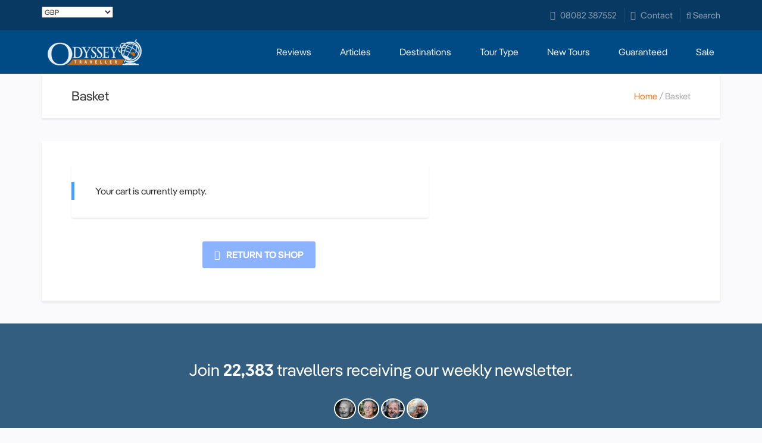

--- FILE ---
content_type: text/html; charset=UTF-8
request_url: https://www.odysseytraveller.com/basket/
body_size: 34411
content:
<!doctype html>
<html lang="en-US">
<head>
    <meta charset="utf-8">
    <meta http-equiv="x-ua-compatible" content="ie=edge">
    <meta name="viewport" content="width=device-width, initial-scale=1">

    <meta name='robots' content='noindex, follow' />

<!-- Google Tag Manager for WordPress by gtm4wp.com -->
<script data-cfasync="false" data-pagespeed-no-defer>
	var gtm4wp_datalayer_name = "dataLayer";
	var dataLayer = dataLayer || [];
</script>
<!-- End Google Tag Manager for WordPress by gtm4wp.com -->
	<!-- This site is optimized with the Yoast SEO Premium plugin v21.5 (Yoast SEO v21.5) - https://yoast.com/wordpress/plugins/seo/ -->
	<title>Basket | Small group tours for mature &amp; senior traveller- Odyssey Traveller</title>
	<meta name="description" content="Basket Cultural History Walking Hiking Performing arts escorted small group tours for Mature travellers solo or couples Holidays with like minded people" />
	<meta property="og:locale" content="en_US" />
	<meta property="og:type" content="article" />
	<meta property="og:title" content="Basket" />
	<meta property="og:description" content="Basket Cultural History Walking Hiking Performing arts escorted small group tours for Mature travellers solo or couples Holidays with like minded people" />
	<meta property="og:url" content="https://www.odysseytraveller.com/basket/" />
	<meta property="og:site_name" content="Odyssey Traveller" />
	<meta property="article:publisher" content="https://www.facebook.com/Odysseytravellers/" />
	<meta property="article:modified_time" content="2017-10-10T23:53:50+00:00" />
	<meta name="twitter:card" content="summary_large_image" />
	<script type="application/ld+json" class="yoast-schema-graph">{"@context":"https://schema.org","@graph":[{"@type":"WebPage","@id":"https://www.odysseytraveller.com/basket/","url":"https://www.odysseytraveller.com/basket/","name":"Basket | Small group tours for mature & senior traveller- Odyssey Traveller","isPartOf":{"@id":"https://www.odysseytraveller.com/#website"},"datePublished":"2016-02-19T00:03:47+00:00","dateModified":"2017-10-10T23:53:50+00:00","description":"Basket Cultural History Walking Hiking Performing arts escorted small group tours for Mature travellers solo or couples Holidays with like minded people","breadcrumb":{"@id":"https://www.odysseytraveller.com/basket/#breadcrumb"},"inLanguage":"en-US","potentialAction":[{"@type":"ReadAction","target":["https://www.odysseytraveller.com/basket/"]}]},{"@type":"BreadcrumbList","@id":"https://www.odysseytraveller.com/basket/#breadcrumb","itemListElement":[{"@type":"ListItem","position":1,"name":"Home","item":"https://www.odysseytraveller.com/"},{"@type":"ListItem","position":2,"name":"Basket"}]},{"@type":"WebSite","@id":"https://www.odysseytraveller.com/#website","url":"https://www.odysseytraveller.com/","name":"Odyssey Traveller","description":"Educational Small Group Tours For Senior &amp; Mature Aged Travellers","publisher":{"@id":"https://www.odysseytraveller.com/#organization"},"potentialAction":[{"@type":"SearchAction","target":{"@type":"EntryPoint","urlTemplate":"https://www.odysseytraveller.com/?s={search_term_string}"},"query-input":"required name=search_term_string"}],"inLanguage":"en-US"},{"@type":"Organization","@id":"https://www.odysseytraveller.com/#organization","name":"Odyssey Traveller","url":"https://www.odysseytraveller.com/","logo":{"@type":"ImageObject","inLanguage":"en-US","@id":"https://www.odysseytraveller.com/#/schema/logo/image/","url":"https://cdn.odysseytraveller.com/app/uploads/2019/05/odyssey-logo-2x-final.png","contentUrl":"https://cdn.odysseytraveller.com/app/uploads/2019/05/odyssey-logo-2x-final.png","width":400,"height":112,"caption":"Odyssey Traveller"},"image":{"@id":"https://www.odysseytraveller.com/#/schema/logo/image/"},"sameAs":["https://www.facebook.com/Odysseytravellers/"]}]}</script>
	<!-- / Yoast SEO Premium plugin. -->


<link rel='dns-prefetch' href='//client.crisp.chat' />
<link rel="alternate" type="application/rss+xml" title="Odyssey Traveller &raquo; Feed" href="https://www.odysseytraveller.com/feed/" />
<link rel="alternate" type="application/rss+xml" title="Odyssey Traveller &raquo; Comments Feed" href="https://www.odysseytraveller.com/comments/feed/" />
<link rel='stylesheet' id='wp-block-library-css' href='https://www.odysseytraveller.com/wp/wp-includes/css/dist/block-library/style.min.css' type='text/css' media='all' />
<link rel='stylesheet' id='wc-block-style-css' href='https://www.odysseytraveller.com/app/plugins/woocommerce/packages/woocommerce-blocks/build/style.css' type='text/css' media='all' />
<style id='classic-theme-styles-inline-css' type='text/css'>
/*! This file is auto-generated */
.wp-block-button__link{color:#fff;background-color:#32373c;border-radius:9999px;box-shadow:none;text-decoration:none;padding:calc(.667em + 2px) calc(1.333em + 2px);font-size:1.125em}.wp-block-file__button{background:#32373c;color:#fff;text-decoration:none}
</style>
<style id='global-styles-inline-css' type='text/css'>
body{--wp--preset--color--black: #000000;--wp--preset--color--cyan-bluish-gray: #abb8c3;--wp--preset--color--white: #ffffff;--wp--preset--color--pale-pink: #f78da7;--wp--preset--color--vivid-red: #cf2e2e;--wp--preset--color--luminous-vivid-orange: #ff6900;--wp--preset--color--luminous-vivid-amber: #fcb900;--wp--preset--color--light-green-cyan: #7bdcb5;--wp--preset--color--vivid-green-cyan: #00d084;--wp--preset--color--pale-cyan-blue: #8ed1fc;--wp--preset--color--vivid-cyan-blue: #0693e3;--wp--preset--color--vivid-purple: #9b51e0;--wp--preset--gradient--vivid-cyan-blue-to-vivid-purple: linear-gradient(135deg,rgba(6,147,227,1) 0%,rgb(155,81,224) 100%);--wp--preset--gradient--light-green-cyan-to-vivid-green-cyan: linear-gradient(135deg,rgb(122,220,180) 0%,rgb(0,208,130) 100%);--wp--preset--gradient--luminous-vivid-amber-to-luminous-vivid-orange: linear-gradient(135deg,rgba(252,185,0,1) 0%,rgba(255,105,0,1) 100%);--wp--preset--gradient--luminous-vivid-orange-to-vivid-red: linear-gradient(135deg,rgba(255,105,0,1) 0%,rgb(207,46,46) 100%);--wp--preset--gradient--very-light-gray-to-cyan-bluish-gray: linear-gradient(135deg,rgb(238,238,238) 0%,rgb(169,184,195) 100%);--wp--preset--gradient--cool-to-warm-spectrum: linear-gradient(135deg,rgb(74,234,220) 0%,rgb(151,120,209) 20%,rgb(207,42,186) 40%,rgb(238,44,130) 60%,rgb(251,105,98) 80%,rgb(254,248,76) 100%);--wp--preset--gradient--blush-light-purple: linear-gradient(135deg,rgb(255,206,236) 0%,rgb(152,150,240) 100%);--wp--preset--gradient--blush-bordeaux: linear-gradient(135deg,rgb(254,205,165) 0%,rgb(254,45,45) 50%,rgb(107,0,62) 100%);--wp--preset--gradient--luminous-dusk: linear-gradient(135deg,rgb(255,203,112) 0%,rgb(199,81,192) 50%,rgb(65,88,208) 100%);--wp--preset--gradient--pale-ocean: linear-gradient(135deg,rgb(255,245,203) 0%,rgb(182,227,212) 50%,rgb(51,167,181) 100%);--wp--preset--gradient--electric-grass: linear-gradient(135deg,rgb(202,248,128) 0%,rgb(113,206,126) 100%);--wp--preset--gradient--midnight: linear-gradient(135deg,rgb(2,3,129) 0%,rgb(40,116,252) 100%);--wp--preset--font-size--small: 13px;--wp--preset--font-size--medium: 20px;--wp--preset--font-size--large: 36px;--wp--preset--font-size--x-large: 42px;--wp--preset--spacing--20: 0.44rem;--wp--preset--spacing--30: 0.67rem;--wp--preset--spacing--40: 1rem;--wp--preset--spacing--50: 1.5rem;--wp--preset--spacing--60: 2.25rem;--wp--preset--spacing--70: 3.38rem;--wp--preset--spacing--80: 5.06rem;--wp--preset--shadow--natural: 6px 6px 9px rgba(0, 0, 0, 0.2);--wp--preset--shadow--deep: 12px 12px 50px rgba(0, 0, 0, 0.4);--wp--preset--shadow--sharp: 6px 6px 0px rgba(0, 0, 0, 0.2);--wp--preset--shadow--outlined: 6px 6px 0px -3px rgba(255, 255, 255, 1), 6px 6px rgba(0, 0, 0, 1);--wp--preset--shadow--crisp: 6px 6px 0px rgba(0, 0, 0, 1);}:where(.is-layout-flex){gap: 0.5em;}:where(.is-layout-grid){gap: 0.5em;}body .is-layout-flow > .alignleft{float: left;margin-inline-start: 0;margin-inline-end: 2em;}body .is-layout-flow > .alignright{float: right;margin-inline-start: 2em;margin-inline-end: 0;}body .is-layout-flow > .aligncenter{margin-left: auto !important;margin-right: auto !important;}body .is-layout-constrained > .alignleft{float: left;margin-inline-start: 0;margin-inline-end: 2em;}body .is-layout-constrained > .alignright{float: right;margin-inline-start: 2em;margin-inline-end: 0;}body .is-layout-constrained > .aligncenter{margin-left: auto !important;margin-right: auto !important;}body .is-layout-constrained > :where(:not(.alignleft):not(.alignright):not(.alignfull)){max-width: var(--wp--style--global--content-size);margin-left: auto !important;margin-right: auto !important;}body .is-layout-constrained > .alignwide{max-width: var(--wp--style--global--wide-size);}body .is-layout-flex{display: flex;}body .is-layout-flex{flex-wrap: wrap;align-items: center;}body .is-layout-flex > *{margin: 0;}body .is-layout-grid{display: grid;}body .is-layout-grid > *{margin: 0;}:where(.wp-block-columns.is-layout-flex){gap: 2em;}:where(.wp-block-columns.is-layout-grid){gap: 2em;}:where(.wp-block-post-template.is-layout-flex){gap: 1.25em;}:where(.wp-block-post-template.is-layout-grid){gap: 1.25em;}.has-black-color{color: var(--wp--preset--color--black) !important;}.has-cyan-bluish-gray-color{color: var(--wp--preset--color--cyan-bluish-gray) !important;}.has-white-color{color: var(--wp--preset--color--white) !important;}.has-pale-pink-color{color: var(--wp--preset--color--pale-pink) !important;}.has-vivid-red-color{color: var(--wp--preset--color--vivid-red) !important;}.has-luminous-vivid-orange-color{color: var(--wp--preset--color--luminous-vivid-orange) !important;}.has-luminous-vivid-amber-color{color: var(--wp--preset--color--luminous-vivid-amber) !important;}.has-light-green-cyan-color{color: var(--wp--preset--color--light-green-cyan) !important;}.has-vivid-green-cyan-color{color: var(--wp--preset--color--vivid-green-cyan) !important;}.has-pale-cyan-blue-color{color: var(--wp--preset--color--pale-cyan-blue) !important;}.has-vivid-cyan-blue-color{color: var(--wp--preset--color--vivid-cyan-blue) !important;}.has-vivid-purple-color{color: var(--wp--preset--color--vivid-purple) !important;}.has-black-background-color{background-color: var(--wp--preset--color--black) !important;}.has-cyan-bluish-gray-background-color{background-color: var(--wp--preset--color--cyan-bluish-gray) !important;}.has-white-background-color{background-color: var(--wp--preset--color--white) !important;}.has-pale-pink-background-color{background-color: var(--wp--preset--color--pale-pink) !important;}.has-vivid-red-background-color{background-color: var(--wp--preset--color--vivid-red) !important;}.has-luminous-vivid-orange-background-color{background-color: var(--wp--preset--color--luminous-vivid-orange) !important;}.has-luminous-vivid-amber-background-color{background-color: var(--wp--preset--color--luminous-vivid-amber) !important;}.has-light-green-cyan-background-color{background-color: var(--wp--preset--color--light-green-cyan) !important;}.has-vivid-green-cyan-background-color{background-color: var(--wp--preset--color--vivid-green-cyan) !important;}.has-pale-cyan-blue-background-color{background-color: var(--wp--preset--color--pale-cyan-blue) !important;}.has-vivid-cyan-blue-background-color{background-color: var(--wp--preset--color--vivid-cyan-blue) !important;}.has-vivid-purple-background-color{background-color: var(--wp--preset--color--vivid-purple) !important;}.has-black-border-color{border-color: var(--wp--preset--color--black) !important;}.has-cyan-bluish-gray-border-color{border-color: var(--wp--preset--color--cyan-bluish-gray) !important;}.has-white-border-color{border-color: var(--wp--preset--color--white) !important;}.has-pale-pink-border-color{border-color: var(--wp--preset--color--pale-pink) !important;}.has-vivid-red-border-color{border-color: var(--wp--preset--color--vivid-red) !important;}.has-luminous-vivid-orange-border-color{border-color: var(--wp--preset--color--luminous-vivid-orange) !important;}.has-luminous-vivid-amber-border-color{border-color: var(--wp--preset--color--luminous-vivid-amber) !important;}.has-light-green-cyan-border-color{border-color: var(--wp--preset--color--light-green-cyan) !important;}.has-vivid-green-cyan-border-color{border-color: var(--wp--preset--color--vivid-green-cyan) !important;}.has-pale-cyan-blue-border-color{border-color: var(--wp--preset--color--pale-cyan-blue) !important;}.has-vivid-cyan-blue-border-color{border-color: var(--wp--preset--color--vivid-cyan-blue) !important;}.has-vivid-purple-border-color{border-color: var(--wp--preset--color--vivid-purple) !important;}.has-vivid-cyan-blue-to-vivid-purple-gradient-background{background: var(--wp--preset--gradient--vivid-cyan-blue-to-vivid-purple) !important;}.has-light-green-cyan-to-vivid-green-cyan-gradient-background{background: var(--wp--preset--gradient--light-green-cyan-to-vivid-green-cyan) !important;}.has-luminous-vivid-amber-to-luminous-vivid-orange-gradient-background{background: var(--wp--preset--gradient--luminous-vivid-amber-to-luminous-vivid-orange) !important;}.has-luminous-vivid-orange-to-vivid-red-gradient-background{background: var(--wp--preset--gradient--luminous-vivid-orange-to-vivid-red) !important;}.has-very-light-gray-to-cyan-bluish-gray-gradient-background{background: var(--wp--preset--gradient--very-light-gray-to-cyan-bluish-gray) !important;}.has-cool-to-warm-spectrum-gradient-background{background: var(--wp--preset--gradient--cool-to-warm-spectrum) !important;}.has-blush-light-purple-gradient-background{background: var(--wp--preset--gradient--blush-light-purple) !important;}.has-blush-bordeaux-gradient-background{background: var(--wp--preset--gradient--blush-bordeaux) !important;}.has-luminous-dusk-gradient-background{background: var(--wp--preset--gradient--luminous-dusk) !important;}.has-pale-ocean-gradient-background{background: var(--wp--preset--gradient--pale-ocean) !important;}.has-electric-grass-gradient-background{background: var(--wp--preset--gradient--electric-grass) !important;}.has-midnight-gradient-background{background: var(--wp--preset--gradient--midnight) !important;}.has-small-font-size{font-size: var(--wp--preset--font-size--small) !important;}.has-medium-font-size{font-size: var(--wp--preset--font-size--medium) !important;}.has-large-font-size{font-size: var(--wp--preset--font-size--large) !important;}.has-x-large-font-size{font-size: var(--wp--preset--font-size--x-large) !important;}
.wp-block-navigation a:where(:not(.wp-element-button)){color: inherit;}
:where(.wp-block-post-template.is-layout-flex){gap: 1.25em;}:where(.wp-block-post-template.is-layout-grid){gap: 1.25em;}
:where(.wp-block-columns.is-layout-flex){gap: 2em;}:where(.wp-block-columns.is-layout-grid){gap: 2em;}
.wp-block-pullquote{font-size: 1.5em;line-height: 1.6;}
</style>
<link rel='stylesheet' id='contact-form-7-css' href='https://www.odysseytraveller.com/app/plugins/contact-form-7/includes/css/styles.css' type='text/css' media='all' />
<link rel='stylesheet' id='select2-css' href='https://www.odysseytraveller.com/app/plugins/woocommerce/assets/css/select2.css' type='text/css' media='all' />
<link rel='stylesheet' id='woocommerce-layout-css' href='https://www.odysseytraveller.com/app/plugins/woocommerce/assets/css/woocommerce-layout.css' type='text/css' media='all' />
<link rel='stylesheet' id='woocommerce-smallscreen-css' href='https://www.odysseytraveller.com/app/plugins/woocommerce/assets/css/woocommerce-smallscreen.css' type='text/css' media='only screen and (max-width: 768px)' />
<link rel='stylesheet' id='woocommerce-general-css' href='https://www.odysseytraveller.com/app/plugins/woocommerce/assets/css/woocommerce.css' type='text/css' media='all' />
<style id='woocommerce-inline-inline-css' type='text/css'>
.woocommerce form .form-row .required { visibility: visible; }
</style>
<link rel='stylesheet' id='wc-deposits-frontend-css' href='https://www.odysseytraveller.com/app/plugins/woocommerce-deposits/assets/css/frontend.css' type='text/css' media='all' />
<link rel='stylesheet' id='odyssey/main.css-css' href='https://www.odysseytraveller.com/app/themes/adventure-tours-child/dist/styles/main.css' type='text/css' media='all' />
<link rel='stylesheet' id='odyssey/fonts.css-css' href='https://www.odysseytraveller.com/app/themes/adventure-tours-child/dist/styles/fonts.css' type='text/css' media='all' />
<script type="text/javascript" src="https://www.odysseytraveller.com/wp/wp-includes/js/jquery/jquery.min.js" id="jquery-core-js"></script>
<script type="text/javascript" src="https://www.odysseytraveller.com/wp/wp-includes/js/jquery/jquery-migrate.min.js" id="jquery-migrate-js"></script>
<script type="text/javascript" src="https://www.odysseytraveller.com/app/plugins/woocommerce/assets/js/jquery-blockui/jquery.blockUI.min.js" id="jquery-blockui-js"></script>
<script type="text/javascript" id="wc-add-to-cart-js-extra">
/* <![CDATA[ */
var wc_add_to_cart_params = {"ajax_url":"\/wp\/wp-admin\/admin-ajax.php","wc_ajax_url":"\/checkout\/?wc-ajax=%%endpoint%%","i18n_view_cart":"View cart","cart_url":"https:\/\/www.odysseytraveller.com\/basket\/","is_cart":"1","cart_redirect_after_add":"no"};
/* ]]> */
</script>
<script type="text/javascript" src="https://www.odysseytraveller.com/app/plugins/woocommerce/assets/js/frontend/add-to-cart.min.js" id="wc-add-to-cart-js"></script>
<script type="text/javascript" src="https://www.odysseytraveller.com/app/plugins/woocommerce/assets/js/js-cookie/js.cookie.min.js" id="js-cookie-js"></script>
<script type="text/javascript" id="woocommerce-js-extra">
/* <![CDATA[ */
var woocommerce_params = {"ajax_url":"\/wp\/wp-admin\/admin-ajax.php","wc_ajax_url":"\/checkout\/?wc-ajax=%%endpoint%%"};
/* ]]> */
</script>
<script type="text/javascript" src="https://www.odysseytraveller.com/app/plugins/woocommerce/assets/js/frontend/woocommerce.min.js" id="woocommerce-js"></script>
<script type="text/javascript" id="zxcvbn-async-js-extra">
/* <![CDATA[ */
var _zxcvbnSettings = {"src":"https:\/\/www.odysseytraveller.com\/wp\/wp-includes\/js\/zxcvbn.min.js"};
/* ]]> */
</script>
<script type="text/javascript" src="https://www.odysseytraveller.com/wp/wp-includes/js/zxcvbn-async.min.js" id="zxcvbn-async-js"></script>
<script type="text/javascript" src="https://www.odysseytraveller.com/app/plugins/js_composer/assets/js/vendors/woocommerce-add-to-cart.js" id="vc_woocommerce-add-to-cart-js-js"></script>
<script type="text/javascript" id="wc_additional_fees_script-js-extra">
/* <![CDATA[ */
var add_fee_vars = {"add_fee_ajaxurl":"https:\/\/www.odysseytraveller.com\/wp\/wp-admin\/admin-ajax.php","add_fee_nonce":"6be6547994","alert_ajax_error":"An internal server error occured in processing a request. Please try again or contact us. Thank you. "};
/* ]]> */
</script>
<script type="text/javascript" src="https://www.odysseytraveller.com/app/plugins/woocommerce-additional-fees/js/wc_additional_fees.js" id="wc_additional_fees_script-js"></script>

<!-- Google Tag Manager for WordPress by gtm4wp.com -->
<!-- GTM Container placement set to automatic -->
<script data-cfasync="false" data-pagespeed-no-defer type="text/javascript">
	var dataLayer_content = {"visitorLoginState":"logged-out","visitorType":"visitor-logged-out","pagePostType":"page","pagePostType2":"single-page"};
	dataLayer.push( dataLayer_content );
</script>
<script data-cfasync="false">
(function(w,d,s,l,i){w[l]=w[l]||[];w[l].push({'gtm.start':
new Date().getTime(),event:'gtm.js'});var f=d.getElementsByTagName(s)[0],
j=d.createElement(s),dl=l!='dataLayer'?'&l='+l:'';j.async=true;j.src=
'//www.googletagmanager.com/gtm.js?id='+i+dl;f.parentNode.insertBefore(j,f);
})(window,document,'script','dataLayer','GTM-MNJD4B');
</script>
<!-- End Google Tag Manager -->
<!-- End Google Tag Manager for WordPress by gtm4wp.com --><link rel="preload" type="font/woff" crossorigin as="font" href="https://cdn.odysseytraveller.com/resources/assets/fonts/Armonioso.woff"><link rel="preload" type="font/woff" crossorigin as="font" href="https://cdn.odysseytraveller.com/resources/assets/fonts/adventure-tours.woff"><link rel="preload" type="font/woff2" crossorigin as="font" href="https://cdn.odysseytraveller.com/app/themes/adventure-tours-child/dist/vendor/fa-regular-400_01ea45a3.woff2"><link rel="dns-prefetch" href="https://www.google-analytics.com"><link rel="dns-prefetch" href="https://fonts.gstatic.com"><link rel="dns-prefetch" href="https://www.googletagmanager.com"><script>var jQl={q:[],dq:[],gs:[],ready:function(a){"function"==typeof a&&jQl.q.push(a);return jQl},getScript:function(a,c){jQl.gs.push([a,c])},unq:function(){for(var a=0;a<jQl.q.length;a++)jQl.q[a]();jQl.q=[]},ungs:function(){for(var a=0;a<jQl.gs.length;a++)jQuery.getScript(jQl.gs[a][0],jQl.gs[a][1]);jQl.gs=[]},bId:null,boot:function(a){"undefined"==typeof window.jQuery.fn?jQl.bId||(jQl.bId=setInterval(function(){jQl.boot(a)},25)):(jQl.bId&&clearInterval(jQl.bId),jQl.bId=0,jQl.unqjQdep(),jQl.ungs(),jQuery(jQl.unq()), "function"==typeof a&&a())},booted:function(){return 0===jQl.bId},loadjQ:function(a,c){setTimeout(function(){var b=document.createElement("script");b.src=a;document.getElementsByTagName("head")[0].appendChild(b)},1);jQl.boot(c)},loadjQdep:function(a){jQl.loadxhr(a,jQl.qdep)},qdep:function(a){a&&("undefined"!==typeof window.jQuery.fn&&!jQl.dq.length?jQl.rs(a):jQl.dq.push(a))},unqjQdep:function(){if("undefined"==typeof window.jQuery.fn)setTimeout(jQl.unqjQdep,50);else{for(var a=0;a<jQl.dq.length;a++)jQl.rs(jQl.dq[a]); jQl.dq=[]}},rs:function(a){var c=document.createElement("script");document.getElementsByTagName("head")[0].appendChild(c);c.text=a},loadxhr:function(a,c){var b;b=jQl.getxo();b.onreadystatechange=function(){4!=b.readyState||200!=b.status||c(b.responseText,a)};try{b.open("GET",a,!0),b.send("")}catch(d){}},getxo:function(){var a=!1;try{a=new XMLHttpRequest}catch(c){for(var b=["MSXML2.XMLHTTP.5.0","MSXML2.XMLHTTP.4.0","MSXML2.XMLHTTP.3.0","MSXML2.XMLHTTP","Microsoft.XMLHTTP"],d=0;d<b.length;++d){try{a= new ActiveXObject(b[d])}catch(e){continue}break}}finally{return a}}};if("undefined"==typeof window.jQuery){var $=jQl.ready,jQuery=$;$.getScript=jQl.getScript};</script><script>jQl.boot();</script>	<noscript><style>.woocommerce-product-gallery{ opacity: 1 !important; }</style></noscript>
	<meta name='robots' content='noindex,follow' />
<meta name="generator" content="Powered by Visual Composer - drag and drop page builder for WordPress."/>
<!--[if lte IE 9]><link rel="stylesheet" type="text/css" href="https://www.odysseytraveller.com/app/plugins/js_composer/assets/css/vc_lte_ie9.min.css" media="screen"><![endif]--><!--[if IE  8]><link rel="stylesheet" type="text/css" href="https://www.odysseytraveller.com/app/plugins/js_composer/assets/css/vc-ie8.min.css" media="screen"><![endif]--><!-- There is no amphtml version available for this URL. --><link rel="icon" href="https://cdn.odysseytraveller.com/app/uploads/2017/10/cropped-odysset-travel-favicon-32x32.png" sizes="32x32" />
<link rel="icon" href="https://cdn.odysseytraveller.com/app/uploads/2017/10/cropped-odysset-travel-favicon-192x192.png" sizes="192x192" />
<link rel="apple-touch-icon" href="https://cdn.odysseytraveller.com/app/uploads/2017/10/cropped-odysset-travel-favicon-180x180.png" />
<meta name="msapplication-TileImage" content="https://cdn.odysseytraveller.com/app/uploads/2017/10/cropped-odysset-travel-favicon-270x270.png" />
<noscript><style type="text/css"> .wpb_animate_when_almost_visible { opacity: 1; }</style></noscript>    <link rel="preload" href="/fonts/Pangea-Regular.woff2" as="font" type="font/woff2" crossorigin="anonymous">
    <link rel="preload" href="/fonts/Pangea-SemiBold.woff2" as="font" type="font/woff2" crossorigin="anonymous">

    
    
</head>
<body  class="page-template-default page page-id-6 theme-adventure-tours woocommerce-cart woocommerce-page woocommerce-no-js wpb-js-composer js-comp-ver-4.12 vc_responsive currency-gbp">
<div class="header__top">
    <div class="container">
        <div id="country-select">
	<div
		class="pull-left">    

    <form method="post" action="" class="woocommerce-currency-switcher-form woocs_show_flags" data-ver="2.3.0">
        <input type="hidden" name="woocommerce-currency-switcher" value="GBP" />
        <select name="woocommerce-currency-switcher"  data-width="120px" data-flag-position="left" class="woocommerce-currency-switcher" onchange="woocs_redirect(this.value);
                void(0);">
                    
                
                <option class="woocs_option_img_AUD" value="AUD"  data-imagesrc="https://cdn.odysseytraveller.com/app/uploads/2019/05/Australia-1.png" data-icon="https://cdn.odysseytraveller.com/app/uploads/2019/05/Australia-1.png" data-description="Australian Dollar">AUD</option>
            
                
                <option class="woocs_option_img_NZD" value="NZD"  data-imagesrc="https://cdn.odysseytraveller.com/app/uploads/2019/05/New_Zealand-1.png" data-icon="https://cdn.odysseytraveller.com/app/uploads/2019/05/New_Zealand-1.png" data-description="New Zealand Dollar">NZD</option>
            
                
                <option class="woocs_option_img_USD" value="USD"  data-imagesrc="https://cdn.odysseytraveller.com/app/uploads/2019/05/United_States_of_America-1.png" data-icon="https://cdn.odysseytraveller.com/app/uploads/2019/05/United_States_of_America-1.png" data-description="US Dollar">USD</option>
            
                
                <option class="woocs_option_img_GBP" value="GBP"  selected='selected' data-imagesrc="https://cdn.odysseytraveller.com/app/uploads/2019/05/United_Kingdom-1.png" data-icon="https://cdn.odysseytraveller.com/app/uploads/2019/05/United_Kingdom-1.png" data-description="GBP">GBP</option>
            
                
                <option class="woocs_option_img_EUR" value="EUR"  data-imagesrc="https://cdn.odysseytraveller.com/app/uploads/2016/07/euro_flag-1.png" data-icon="https://cdn.odysseytraveller.com/app/uploads/2016/07/euro_flag-1.png" data-description="EUR">EUR</option>
            
                
                <option class="woocs_option_img_CAD" value="CAD"  data-imagesrc="https://cdn.odysseytraveller.com/app/uploads/2018/12/ca.png" data-icon="https://cdn.odysseytraveller.com/app/uploads/2018/12/ca.png" data-description="Canadian Dollar">CAD</option>
                    </select>
        <div class="woocs_display_none" style="display: none;" >WOOCS v.2.3.0</div>
    </form>
    </div>
</div>        <div class="pull-right">
            <div class="header__info__items-right">
                <span>
                                        <div class="header__info__item header__info__item--delimiter header__info__item--phone">
                            <a title="Call Us" href="tel:+618082387552"><i class="far fa-phone"></i><span class="hidden-xs">08082 387552</span></a>
                        </div>
                    <div class="header__info__item header__info__item--delimiter header__info__item--phone">
                        <a href="/contact-us/" title="Email Us"><i class="far fa-envelope"></i><span class="hidden-xs">Contact</span></a>
                        </div>
<!--                    -->                    <div class="header__info__item header__info__item--delimiter header__info__item--search"><a href="/#search-form-header"><i class="far fa-search"></i><span> Search</span></a></div>
                </span>

            </div>
        </div>
    </div>
</div>
<header class="header" data-headroom data-offset="145">
    <div class="container">
                <div class="header__content-wrap">
            <div class="clearfix">
                <div class="header__content">
                    <div class="header__info-inside_sticky">
                        <div class="header__info__items-left">
                                                                                    <div class="header__info__item header__info__item--phone"><i
                                    class="far fa-phone"></i>08082 387552</div>
                                                                                </div>
                        <div class="header__info__items-right">
                            <div class="header__info__item header__info__item--delimiter header__info__item--social-icons"><a href="http://www.facebook.com/home.php?#/pages/Odyssey-Travel-Ed-Ventures/98909804540?ref=ts"><i class="far fa-facebook"></i></a><a href="http://twitter.com/odyssey_travel"><i class="far fa-twitter"></i></a><a href="http://plus.google.com/101797296085362804525?prsrc=3"><i class="far fa-google-plus"></i></a><a href="https://www.youtube.com/user/odysseytravelyoutub1"><i class="fa fa-youtube-play"></i></a></div>                            <div class="header__info__item header__info__item--delimiter header__info__item--search"><a href="/#search-form-header"><i class="far fa-search"></i><span> Search</span></a></div>
                        </div>
                        <div class="clearfix"></div>
                    </div>
                    
<div class="logo logo--image" style="display: flex;"><a id="logoLink" href="/" style="display: flex; align-items: center;">
       <svg xmlns="http://www.w3.org/2000/svg" viewBox="0 0 385.208 107.308" width="158" height="44" alt="Odyssey Traveller Logo" class="h-44px w-158px"><switch><g><path d="M102.715 81.848h212.88l-8.161 13.44 5.04 2.88c.033.085-2.1.451-4.56.96-3.306.67-4.157 1.375-4.08 1.44v5.28H77.994c-.01.1 10.149-5.451 15.12-10.56 4.569-4.633 9.62-13.34 9.6-13.44z" fill="#004B85"></path><path d="M346.093 68.497l1.919 2.398h-2.639l.72-2.398zm7.743 5.16l1.243-.625 1.14-2.468.231 2.398.809.977-2.91 1.255zm-.28 1.768l-.541-1.465-2.708 1.165-2.892.087.783 1.514 2.963-.522zm4.184-8.088l-7.915 3.118-2.158-2.878V63.26l-6.956-1.2-.48-1.678 1.68-6.716 6.954-.959 4.078-.959 2.878 2.398-1.919 1.68 1.44 1.678 3.837-2.639zM49.94 14.407C19.904 14.437.544 36.96.5 60.967c.045 18.507 14.723 45.838 50.64 45.84 32.03-.002 49.365-24.423 49.44-46.08-.075-18.2-13.867-46.29-50.64-46.32m.48 4.32c10.86-.115 35.66 5.706 35.76 43.44-.1 25.784-16.928 40.462-35.76 40.56-16.47-.098-35.45-12.877-35.52-42.24.07-26.564 16.519-41.875 35.52-41.76zm98.88 57.121v.24h18.48v-.24l-6-1.2c-.653-3.022-.803-6.888-.72-9.84-.083-1.957-.034-5.517 0-8.16 4.423-8.341 9.68-17.792 13.44-23.04l4.08-.96v-.48h-14.16v.24l7.2 1.2c-2.032 4.45-7.84 15.067-11.28 19.92-3.018-4.67-7.725-13.752-10.08-19.92l7.44-1.2v-.24h-19.2v.24l5.04 1.2c4.118 6.229 9.476 16.663 12.24 23.04.19 3.073.24 5.098.24 6.72 0 3.042-.25 8.258-.96 11.28l-5.76 1.2zm29.04-10.32h-.24l.48 10.56c.295.019.745-.166 2.16-.24 1.689.074 3.392.504 6.72.48 9.139.024 11.742-7.464 11.76-12.24-.018-1.421-.269-4.858-2.88-8.16-4.849-5.78-13.31-8.665-13.2-15.12-.11-4.407 2.994-7.537 7.2-7.44 1.852-.098 3.955.701 6 1.68l1.44 6.96h.24v-10.32c-.57.171-1.221.294-2.64.24-.785.054-1.636-.069-2.64-.24-.898-.012-1.95-.074-3.12 0-7.54-.074-10.645 6.247-10.56 11.04-.085 3.308 1.016 5.7 2.88 7.92 5.246 6.495 12.756 8.704 12.72 15.599.036 3.783-2.668 8.387-7.92 8.4-1.857.047-4.66-.75-6.48-1.68l-1.92-7.439zm24.24 0h-.24l.24 10.56c.478.019.929-.166 2.16-.24 1.872.074 3.575.504 6.72.48 9.321.024 11.925-7.464 12-12.24-.075-1.421-.326-4.858-2.881-8.16-4.904-5.78-13.365-8.665-13.44-15.12.075-4.407 3.178-7.537 7.44-7.44 1.797-.098 3.9.701 5.76 1.68l1.68 6.96h.24l-.24-10.32c-.386.171-1.038.294-2.4.24-.84.054-1.691-.069-2.64-.24-.955-.012-2.006-.074-3.36 0-7.357-.074-10.46 6.247-10.56 11.04.099 3.308 1.2 5.7 3.12 7.92 5.19 6.495 12.7 8.704 12.72 15.599-.02 3.783-2.724 8.387-7.92 8.4-1.914.047-4.718-.75-6.48-1.68l-1.92-7.439zm21.12-33.121l6 1.201c.594 5.309.794 12.55.72 15.12v7.68c.074 3.865-.326 15.218-.72 18.24l-5.76 1.2v.24h26.4l.48-9.36h-.48l-1.92 7.2c-1.905.214-3.357.214-4.8.24-2.513-.026-5.466-.27-7.68-1.2-.34-2.876-.49-9.258-.48-12.96-.01-1.515.09-3.847.24-5.52 2.203-.413 3.956-.474 6-.48 1.461.006 2.862.067 4.56.24l1.2 5.52h.24v-12.72h-.24l-1.2 5.04c-1.747.268-3.75.33-5.76.24-1.444.09-3.097.028-4.8 0-.199-1.935-.25-4.39-.24-6.48-.01-4.845.291-9.08.48-11.04 1.864-.494 4.467-.801 7.68-.72 1.543-.081 3.245-.019 4.56 0l1.92 7.44h.24l-.48-9.36H223.7v.24zm38.16 43.441v.24h18.48v-.24l-6-1.2c-.526-3.022-.677-6.888-.72-9.84.043-1.957.094-5.517.24-8.16 4.309-8.341 9.567-17.792 13.2-23.04l4.32-.96v-.48h-14.4v.24l7.2 1.2c-1.906 4.45-7.712 15.067-11.28 19.92-2.891-4.67-7.597-13.752-9.84-19.92l7.2-1.2v-.24H251.3v.24l5.04 1.2c4.006 6.229 9.363 16.663 12.24 23.04.076 3.073.127 5.098.24 6.72-.113 3.042-.363 8.258-.96 11.28l-6 1.2zM101.78 32.407l6 1.201c.506 4.205.757 10.71.72 15.6v7.68c.037 3.447-.264 13.941-.96 17.76l-5.76 1.2v.24h22.32c10.572-.043 17.931-9.25 18-22.08-.069-9.322-4.424-21.841-20.16-21.84h-20.16v.24m34.56 21.6c-.117 13.875-8.028 20.257-15.12 20.16-2.27.097-5.324-.394-7.44-1.68-.137-2.212-.287-5.526-.24-7.68v-17.52c-.047-4.197.354-10.703.48-12.48 1.025-.371 1.976-.801 5.04-.72 8.852-.081 17.163 5.688 17.28 19.92z" fill="#004B85" clip-rule="evenodd" fill-rule="evenodd"></path><g fill="#004B85" clip-rule="evenodd" fill-rule="evenodd"><path d="M318.75 82.408c-.113-.112.357-.395 1.44.24 1.08.515 1.109 1.063 1.198.96l-6.476 11.752-2.639-1.44 6.477-11.512zM361.923.62c.119.043.589-.24 1.679.479 1.073.431 1.101.98 1.199.96l-5.757 10.794-1.438-.721-1.2-.719L361.923.62zm10.957 101.794c-1.12-1.23-15.492-2.285-33.023-2.257-18.32-.029-33.123 1.11-33.1 2.399v2.878h66.2v-2.45a2.871 2.871 0 01-.077-.57zm-35.182-6.094c-10.732.178-19.095 1.214-19.188 2.398l.24 1.199c-.12.09 12.46-.647 20.627-.719 8.012.032 20.709.715 20.627.719v-1.2c.045-1.185-8.358-2.128-18.948-2.158V95.12c24.247-1.363 43.542-21.542 43.652-46.291-.11-16.317-8.606-30.713-21.347-38.855l-2.158 3.837c11.324 7.478 18.825 20.356 18.708 35.018.117 23.099-18.633 41.85-41.733 41.734-5.81.116-11.317-1.055-16.31-3.119l-2.158 3.838c5.571 2.473 11.53 3.873 17.988 4.078v.96z"></path><path d="M356.406 14.77c-12.063-6.296-25.974-5.636-36.937.72-9.407-1.759-16.519-.916-18.708 3.359l-3.598 5.276c-1.087 4.017.056 5.92.48 6.956-.044.012 2.526-.75 4.318-.96-3.71-3.25-3.106-6.544-2.879-8.634 6.581-5.162 27.322-6.025 45.85 2.461a131.72 131.72 0 00-9.153-3.9 42.318 42.318 0 014.318-2.639c3.563 1.231 7.46 2.763 11.272 4.797h.24l-6.236 11.753c-6.048-3.2-11.887-5.578-17.269-6.956a47.597 47.597 0 016.236-5.996c-.753-.208-1.578-.412-2.399-.48-2.12 1.622-4.19 3.625-6.235 5.996-4.76-1.196-9.2-1.503-12.712-.96a30.845 30.845 0 017.675-6.475c-2.479-.152-4.684-.085-6.716 0-3.764 3.173-7 7.06-9.354 11.753-.223.156-.36.423-.48.72-5.412-.062-9.363 1.293-11.033 4.317l-3.358 5.037c-1.716 5.807 4.159 14.26 8.634 14.87-.002-.04-.763-4.323-.48-5.996-6.85-3.18-6.52-9.251-6.235-11.273 6.327-5.068 26.012-6.037 43.939 1.499-4.56-2.012-9.138-3.756-13.479-5.097a45.437 45.437 0 014.558-6.236c5.472 1.304 11.555 3.665 17.748 6.956l-9.114 17.029c-6.644-3.309-13.095-5.564-18.708-6.716.852-2.28 1.94-4.692 3.119-7.195.446-.552.82-1.263 1.199-1.92-.8-.093-1.573-.19-2.4-.24-.195.441-.427.942-.72 1.44a60.397 60.397 0 00-3.356 7.676c-4.16-.522-7.79-.356-10.553.478.305-3.287 1.037-6.628 2.397-9.834-1.637.08-3.085.21-4.316.48-3.501 10.433-2.192 21.755 3.117 30.941a36.483 36.483 0 0011.993 12.952c.4-.659 2.158-.462 3.838.48 1.903.963 3.053 2.286 2.638 2.878 17.744 7.603 38.395.655 47.97-16.31.319-.271.526-.645.72-.96 9.95-18.767 2.848-41.993-15.83-52.046m-36.419 19.298c-4.202-1.16-8.152-1.994-11.752-2.398h.24a19.183 19.183 0 012.638-4.076c3.455-.844 8.051-.678 13.192.478a56.719 56.719 0 00-4.318 5.996m48.171-2.988v.24c-1.044-.941-2.106-1.859-3.119-2.638-.253-.988-.45-1.85-.719-2.639 1.44 1.564 2.674 3.275 3.838 5.037M355.247 18.72v-.24a39.408 39.408 0 016.476 4.556c.495 1.23.972 2.53 1.198 3.838-2.64-1.965-5.694-3.865-9.114-5.756l1.44-2.398m-21.827.48c-2.687-1.082-5.39-1.922-7.915-2.638a39.614 39.614 0 013.598-1.2c2.47.08 5.191.49 8.155 1.2-1.227.793-2.514 1.613-3.838 2.637m6.716-4.077h-.24c-1.229-.304-2.408-.69-3.597-.959 2.011-.135 3.578.24 5.995.24-.765.188-1.483.477-2.158.72m2.6 1.087c1.46-.412 2.831-.768 4.076-.959a31.126 31.126 0 016.956 2.638l-1.44 2.638c-3.273-1.708-6.536-3.17-9.593-4.317m10.352 6.587c3.847 2.16 7.407 4.52 10.554 6.956.528 4.613.102 9.99-1.439 15.59-4.098-3.787-9.387-7.498-15.35-10.793l6.235-11.753m-41.772 44.741c-.398.031-.655.174-.96.24-.11.213-.28.344-.479.479-.045-.133-.129-.258-.24-.48a34.261 34.261 0 01-5.756-19.187c2.42-.97 5.804-1.248 9.833-.72-2.381 6.94-3.194 13.766-2.399 19.668m14.631 2.877a53.675 53.675 0 00-6.716-2.638c-2.226-.473-4.214-.714-5.755-.72-.754-5.484.04-12.158 2.398-18.947 5.497.92 11.912 3.098 18.468 6.476l-7.196 13.191-1.199 2.638m42.933-5.516a37.601 37.601 0 01-1.679 2.878 36.76 36.76 0 01-7.434 8.156v-.24l-.263-.77-1.944 1.297c.14.184.232.693.287.912l.003.105c-5.927 4.055-12.671 6.092-19.67 6.131-.06-.625-.054-1.164-.24-1.68 3.982-1.814 3.982-1.675 7.729-5.005l-1.18-1.875c-3.4 3.123-3.62 3.244-7.268 5.202-1.713-2.898-5.242-6.188-9.835-8.874l1.68-3.359 6.715-12.471c.942.552 2.318 1.422 3.118 1.918l.72-1.918c-.745-.412-2.067-1.301-2.878-1.68l9.113-17.27c6.21 3.412 11.665 7.253 15.83 11.274-.41 1.437-.938 2.974-1.438 4.557l.48-.48-.48 3.599c.737-1.678 2.294-4.828 2.878-6.477 3.92 4.045 6.663 8.045 7.675 11.513-.46 1.59-1.157 3.14-1.92 4.557m2.88-7.195c-1.478-3.443-4.235-7.16-8.156-10.793 1.548-5.537 2.085-10.85 1.68-15.59 2.204 1.952 4.075 3.876 5.516 5.756 2.398 6.463 2.793 13.663.96 20.627z"></path></g><g fill="#004B85"><path d="M49.94 14.407C19.904 14.437.544 36.96.5 60.967c.045 18.507 14.723 45.838 50.64 45.84 32.03-.002 49.365-24.423 49.44-46.08-.075-18.2-13.867-46.29-50.64-46.32m.48 4.32c10.86-.115 35.66 5.706 35.76 43.44-.1 25.784-16.928 40.462-35.76 40.56-16.47-.098-35.45-12.877-35.52-42.24.07-26.564 16.519-41.875 35.52-41.76z" clip-rule="evenodd" fill-rule="evenodd"></path><path d="M149.3 75.848v.24h18.48v-.24l-6-1.2c-.653-3.022-.803-6.888-.72-9.84-.083-1.957-.034-5.517 0-8.16 4.423-8.341 9.68-17.792 13.44-23.04l4.08-.96v-.48h-14.16v.24l7.2 1.2c-2.032 4.45-7.84 15.067-11.28 19.92-3.018-4.67-7.725-13.752-10.08-19.92l7.44-1.2v-.24h-19.2v.24l5.04 1.2c4.118 6.229 9.476 16.663 12.24 23.04.19 3.073.24 5.098.24 6.72 0 3.042-.25 8.258-.96 11.28l-5.76 1.2zm29.04-10.32h-.24l.48 10.56c.295.019.745-.166 2.16-.24 1.689.074 3.392.504 6.72.48 9.139.024 11.742-7.464 11.76-12.24-.018-1.421-.269-4.858-2.88-8.16-4.849-5.78-13.31-8.665-13.2-15.12-.11-4.407 2.994-7.537 7.2-7.44 1.852-.098 3.955.701 6 1.68l1.44 6.96h.24v-10.32c-.57.171-1.221.294-2.64.24-.785.054-1.636-.069-2.64-.24-.898-.012-1.95-.074-3.12 0-7.54-.074-10.645 6.247-10.56 11.04-.085 3.308 1.016 5.7 2.88 7.92 5.246 6.495 12.756 8.704 12.72 15.599.036 3.783-2.668 8.387-7.92 8.4-1.857.047-4.66-.75-6.48-1.68l-1.92-7.439zm24.24 0h-.24l.24 10.56c.478.019.929-.166 2.16-.24 1.872.074 3.575.504 6.72.48 9.321.024 11.925-7.464 12-12.24-.075-1.421-.326-4.858-2.881-8.16-4.904-5.78-13.365-8.665-13.44-15.12.075-4.407 3.178-7.537 7.44-7.44 1.797-.098 3.9.701 5.76 1.68l1.68 6.96h.24l-.24-10.32c-.386.171-1.038.294-2.4.24-.84.054-1.691-.069-2.64-.24-.955-.012-2.006-.074-3.36 0-7.357-.074-10.46 6.247-10.56 11.04.099 3.308 1.2 5.7 3.12 7.92 5.19 6.495 12.7 8.704 12.72 15.599-.02 3.783-2.724 8.387-7.92 8.4-1.914.047-4.718-.75-6.48-1.68l-1.92-7.439zm21.12-33.121l6 1.201c.594 5.309.794 12.55.72 15.12v7.68c.074 3.865-.326 15.218-.72 18.24l-5.76 1.2v.24h26.4l.48-9.36h-.48l-1.92 7.2c-1.905.214-3.357.214-4.8.24-2.513-.026-5.466-.27-7.68-1.2-.34-2.876-.49-9.258-.48-12.96-.01-1.515.09-3.847.24-5.52 2.203-.413 3.956-.474 6-.48 1.461.006 2.862.067 4.56.24l1.2 5.52h.24v-12.72h-.24l-1.2 5.04c-1.747.268-3.75.33-5.76.24-1.444.09-3.097.028-4.8 0-.199-1.935-.25-4.39-.24-6.48-.01-4.845.291-9.08.48-11.04 1.864-.494 4.467-.801 7.68-.72 1.543-.081 3.245-.019 4.56 0l1.92 7.44h.24l-.48-9.36H223.7v.24zm38.16 43.441v.24h18.48v-.24l-6-1.2c-.526-3.022-.677-6.888-.72-9.84.043-1.957.094-5.517.24-8.16 4.309-8.341 9.567-17.792 13.2-23.04l4.32-.96v-.48h-14.4v.24l7.2 1.2c-1.906 4.45-7.712 15.067-11.28 19.92-2.891-4.67-7.597-13.752-9.84-19.92l7.2-1.2v-.24H251.3v.24l5.04 1.2c4.006 6.229 9.363 16.663 12.24 23.04.076 3.073.127 5.098.24 6.72-.113 3.042-.363 8.258-.96 11.28l-6 1.2z"></path><path d="M101.78 32.407l6 1.201c.506 4.205.757 10.71.72 15.6v7.68c.037 3.447-.264 13.941-.96 17.76l-5.76 1.2v.24h22.32c10.572-.043 17.931-9.25 18-22.08-.069-9.322-4.424-21.841-20.16-21.84h-20.16v.24m34.56 21.6c-.117 13.875-8.028 20.257-15.12 20.16-2.27.097-5.324-.394-7.44-1.68-.137-2.212-.287-5.526-.24-7.68v-17.52c-.047-4.197.354-10.703.48-12.48 1.025-.371 1.976-.801 5.04-.72 8.852-.081 17.163 5.688 17.28 19.92z" clip-rule="evenodd" fill-rule="evenodd"></path></g><g fill="#004B85" clip-rule="evenodd" fill-rule="evenodd"><path d="M318.75 82.408c-.113-.112.357-.395 1.44.24 1.08.515 1.109 1.063 1.198.96l-6.476 11.752-2.639-1.44 6.477-11.512zM361.923.62c.119.043.589-.24 1.679.479 1.073.431 1.101.98 1.199.96l-5.757 10.794-1.438-.721-1.2-.719L361.923.62zm10.957 101.794c-1.12-1.23-15.492-2.285-33.023-2.257-18.32-.029-33.123 1.11-33.1 2.399v2.878h66.2v-2.45a2.871 2.871 0 01-.077-.57zm-35.182-6.094c-10.732.178-19.095 1.214-19.188 2.398l.24 1.199c-.12.09 12.46-.647 20.627-.719 8.012.032 20.709.715 20.627.719v-1.2c.045-1.185-8.358-2.128-18.948-2.158V95.12c24.247-1.363 43.542-21.542 43.652-46.291-.11-16.317-8.606-30.713-21.347-38.855l-2.158 3.837c11.324 7.478 18.825 20.356 18.708 35.018.117 23.099-18.633 41.85-41.733 41.734-5.81.116-11.317-1.055-16.31-3.119l-2.158 3.838c5.571 2.473 11.53 3.873 17.988 4.078v.96z"></path><path d="M356.406 14.77c-12.063-6.296-25.974-5.636-36.937.72-9.407-1.759-16.519-.916-18.708 3.359l-3.598 5.276c-1.087 4.017.056 5.92.48 6.956-.044.012 2.526-.75 4.318-.96-3.71-3.25-3.106-6.544-2.879-8.634 6.581-5.162 27.322-6.025 45.85 2.461a131.72 131.72 0 00-9.153-3.9 42.318 42.318 0 014.318-2.639c3.563 1.231 7.46 2.763 11.272 4.797h.24l-6.236 11.753c-6.048-3.2-11.887-5.578-17.269-6.956a47.597 47.597 0 016.236-5.996c-.753-.208-1.578-.412-2.399-.48-2.12 1.622-4.19 3.625-6.235 5.996-4.76-1.196-9.2-1.503-12.712-.96a30.845 30.845 0 017.675-6.475c-2.479-.152-4.684-.085-6.716 0-3.764 3.173-7 7.06-9.354 11.753-.223.156-.36.423-.48.72-5.412-.062-9.363 1.293-11.033 4.317l-3.358 5.037c-1.716 5.807 4.159 14.26 8.634 14.87-.002-.04-.763-4.323-.48-5.996-6.85-3.18-6.52-9.251-6.235-11.273 6.327-5.068 26.012-6.037 43.939 1.499-4.56-2.012-9.138-3.756-13.479-5.097a45.437 45.437 0 014.558-6.236c5.472 1.304 11.555 3.665 17.748 6.956l-9.114 17.029c-6.644-3.309-13.095-5.564-18.708-6.716.852-2.28 1.94-4.692 3.119-7.195.446-.552.82-1.263 1.199-1.92-.8-.093-1.573-.19-2.4-.24-.195.441-.427.942-.72 1.44a60.397 60.397 0 00-3.356 7.676c-4.16-.522-7.79-.356-10.553.478.305-3.287 1.037-6.628 2.397-9.834-1.637.08-3.085.21-4.316.48-3.501 10.433-2.192 21.755 3.117 30.941a36.483 36.483 0 0011.993 12.952c.4-.659 2.158-.462 3.838.48 1.903.963 3.053 2.286 2.638 2.878 17.744 7.603 38.395.655 47.97-16.31.319-.271.526-.645.72-.96 9.95-18.767 2.848-41.993-15.83-52.046m-36.419 19.298c-4.202-1.16-8.152-1.994-11.752-2.398h.24a19.183 19.183 0 012.638-4.076c3.455-.844 8.051-.678 13.192.478a56.719 56.719 0 00-4.318 5.996m48.171-2.988v.24c-1.044-.941-2.106-1.859-3.119-2.638-.253-.988-.45-1.85-.719-2.639 1.44 1.564 2.674 3.275 3.838 5.037M355.247 18.72v-.24a39.408 39.408 0 016.476 4.556c.495 1.23.972 2.53 1.198 3.838-2.64-1.965-5.694-3.865-9.114-5.756l1.44-2.398m-21.827.48c-2.687-1.082-5.39-1.922-7.915-2.638a39.614 39.614 0 013.598-1.2c2.47.08 5.191.49 8.155 1.2-1.227.793-2.514 1.613-3.838 2.637m6.716-4.077h-.24c-1.229-.304-2.408-.69-3.597-.959 2.011-.135 3.578.24 5.995.24-.765.188-1.483.477-2.158.72m2.6 1.087c1.46-.412 2.831-.768 4.076-.959a31.126 31.126 0 016.956 2.638l-1.44 2.638c-3.273-1.708-6.536-3.17-9.593-4.317m10.352 6.587c3.847 2.16 7.407 4.52 10.554 6.956.528 4.613.102 9.99-1.439 15.59-4.098-3.787-9.387-7.498-15.35-10.793l6.235-11.753m-41.772 44.741c-.398.031-.655.174-.96.24-.11.213-.28.344-.479.479-.045-.133-.129-.258-.24-.48a34.261 34.261 0 01-5.756-19.187c2.42-.97 5.804-1.248 9.833-.72-2.381 6.94-3.194 13.766-2.399 19.668m14.631 2.877a53.675 53.675 0 00-6.716-2.638c-2.226-.473-4.214-.714-5.755-.72-.754-5.484.04-12.158 2.398-18.947 5.497.92 11.912 3.098 18.468 6.476l-7.196 13.191-1.199 2.638m42.933-5.516a37.601 37.601 0 01-1.679 2.878 36.76 36.76 0 01-7.434 8.156v-.24l-.263-.77-1.944 1.297c.14.184.232.693.287.912l.003.105c-5.927 4.055-12.671 6.092-19.67 6.131-.06-.625-.054-1.164-.24-1.68 3.982-1.814 3.982-1.675 7.729-5.005l-1.18-1.875c-3.4 3.123-3.62 3.244-7.268 5.202-1.713-2.898-5.242-6.188-9.835-8.874l1.68-3.359 6.715-12.471c.942.552 2.318 1.422 3.118 1.918l.72-1.918c-.745-.412-2.067-1.301-2.878-1.68l9.113-17.27c6.21 3.412 11.665 7.253 15.83 11.274-.41 1.437-.938 2.974-1.438 4.557l.48-.48-.48 3.599c.737-1.678 2.294-4.828 2.878-6.477 3.92 4.045 6.663 8.045 7.675 11.513-.46 1.59-1.157 3.14-1.92 4.557m2.88-7.195c-1.478-3.443-4.235-7.16-8.156-10.793 1.548-5.537 2.085-10.85 1.68-15.59 2.204 1.952 4.075 3.876 5.516 5.756 2.398 6.463 2.793 13.663.96 20.627z"></path></g><path d="M109.262 89.823h-2.975v-1.298h7.241v1.298h-2.989v10.52h-1.277v-10.52zm17.482-1.139c.638-.159 1.553-.245 2.423-.245 1.35 0 2.22.297 2.83.963.493.527.769 1.332.769 2.244 0 1.561-.812 2.595-1.843 3.016v.053c.755.315 1.204 1.157 1.437 2.385.319 1.647.551 2.787.754 3.243h-1.306c-.16-.35-.377-1.35-.653-2.822-.29-1.631-.812-2.245-1.959-2.297h-1.19v5.119h-1.262v-11.66zm1.262 5.382h1.292c1.35 0 2.205-.894 2.205-2.244 0-1.525-.914-2.191-2.249-2.209-.609 0-1.044.07-1.248.14v4.313zm20.254 2.56l-1.015 3.717h-1.307l3.324-11.818h1.523l3.338 11.818h-1.35l-1.044-3.717h-3.469zm3.207-1.192l-.958-3.402c-.217-.771-.362-1.472-.507-2.156h-.03a40.35 40.35 0 01-.493 2.139l-.958 3.419h2.946zm18.367 4.909l-3.192-11.818h1.363l1.524 5.822c.421 1.595.784 3.033 1.045 4.418h.029c.276-1.368.682-2.858 1.117-4.4l1.655-5.84h1.35l-3.498 11.818h-1.393zm23.142-5.54h-3.803v4.26h4.238v1.28h-5.5V88.525h5.282v1.28h-4.02v3.735h3.803v1.263zm14.202-6.278h1.262v10.537h4.18v1.28h-5.442V88.526zm18.976 0h1.263v10.537h4.18v1.28h-5.443V88.526zm24.041 6.278h-3.801v4.26h4.237v1.28h-5.5V88.525h5.282v1.28h-4.02v3.735h3.802v1.263zm14.202-6.119c.64-.159 1.553-.245 2.424-.245 1.35 0 2.22.297 2.83.963.493.527.769 1.332.769 2.244 0 1.561-.813 2.595-1.843 3.016v.053c.754.315 1.204 1.157 1.437 2.385.319 1.647.551 2.787.754 3.243h-1.306c-.16-.35-.377-1.35-.652-2.822-.291-1.631-.814-2.245-1.96-2.297h-1.19v5.119h-1.263v-11.66zm1.263 5.382h1.292c1.349 0 2.205-.894 2.205-2.244 0-1.525-.914-2.191-2.249-2.209-.61 0-1.045.07-1.248.14v4.313z" stroke-width="1.2" stroke="#FFF" fill="#FFF"></path><path d="M102.715 81.848h212.88l-8.161 13.44 5.04 2.88c.033.085-2.1.451-4.56.96-3.306.67-4.157 1.375-4.08 1.44v5.28H77.994c-.01.1 10.149-5.451 15.12-10.56 4.569-4.633 9.62-13.34 9.6-13.44z" fill="#CE6E19"></path><path d="M346.093 68.497l1.919 2.398h-2.639l.72-2.398zm7.743 5.16l1.243-.625 1.14-2.468.231 2.398.809.977-2.91 1.255zm-.28 1.768l-.541-1.465-2.708 1.165-2.892.087.783 1.514 2.963-.522zm4.184-8.088l-7.915 3.118-2.158-2.878V63.26l-6.956-1.2-.48-1.678 1.68-6.716 6.954-.959 4.078-.959 2.878 2.398-1.919 1.68 1.44 1.678 3.837-2.639z" fill="#CE6E19" clip-rule="evenodd" fill-rule="evenodd"></path><g stroke="#FFF" fill="#FFF"><path d="M49.94 14.407C19.904 14.437.544 36.96.5 60.967c.045 18.507 14.723 45.838 50.64 45.84 32.03-.002 49.365-24.423 49.44-46.08-.075-18.2-13.867-46.29-50.64-46.32m.48 4.32c10.86-.115 35.66 5.706 35.76 43.44-.1 25.784-16.928 40.462-35.76 40.56-16.47-.098-35.45-12.877-35.52-42.24.07-26.564 16.519-41.875 35.52-41.76z" clip-rule="evenodd" fill-rule="evenodd"></path><path d="M149.3 75.848v.24h18.48v-.24l-6-1.2c-.653-3.022-.803-6.888-.72-9.84-.083-1.957-.034-5.517 0-8.16 4.423-8.341 9.68-17.792 13.44-23.04l4.08-.96v-.48h-14.16v.24l7.2 1.2c-2.032 4.45-7.84 15.067-11.28 19.92-3.018-4.67-7.725-13.752-10.08-19.92l7.44-1.2v-.24h-19.2v.24l5.04 1.2c4.118 6.229 9.476 16.663 12.24 23.04.19 3.073.24 5.098.24 6.72 0 3.042-.25 8.258-.96 11.28l-5.76 1.2zm29.04-10.32h-.24l.48 10.56c.295.019.745-.166 2.16-.24 1.689.074 3.392.504 6.72.48 9.139.024 11.742-7.464 11.76-12.24-.018-1.421-.269-4.858-2.88-8.16-4.849-5.78-13.31-8.665-13.2-15.12-.11-4.407 2.994-7.537 7.2-7.44 1.852-.098 3.955.701 6 1.68l1.44 6.96h.24v-10.32c-.57.171-1.221.294-2.64.24-.785.054-1.636-.069-2.64-.24-.898-.012-1.95-.074-3.12 0-7.54-.074-10.645 6.247-10.56 11.04-.085 3.308 1.016 5.7 2.88 7.92 5.246 6.495 12.756 8.704 12.72 15.599.036 3.783-2.668 8.387-7.92 8.4-1.857.047-4.66-.75-6.48-1.68l-1.92-7.439zm24.24 0h-.24l.24 10.56c.478.019.929-.166 2.16-.24 1.872.074 3.575.504 6.72.48 9.321.024 11.925-7.464 12-12.24-.075-1.421-.326-4.858-2.881-8.16-4.904-5.78-13.365-8.665-13.44-15.12.075-4.407 3.178-7.537 7.44-7.44 1.797-.098 3.9.701 5.76 1.68l1.68 6.96h.24l-.24-10.32c-.386.171-1.038.294-2.4.24-.84.054-1.691-.069-2.64-.24-.955-.012-2.006-.074-3.36 0-7.357-.074-10.46 6.247-10.56 11.04.099 3.308 1.2 5.7 3.12 7.92 5.19 6.495 12.7 8.704 12.72 15.599-.02 3.783-2.724 8.387-7.92 8.4-1.914.047-4.718-.75-6.48-1.68l-1.92-7.439zm21.12-33.121l6 1.201c.594 5.309.794 12.55.72 15.12v7.68c.074 3.865-.326 15.218-.72 18.24l-5.76 1.2v.24h26.4l.48-9.36h-.48l-1.92 7.2c-1.905.214-3.357.214-4.8.24-2.513-.026-5.466-.27-7.68-1.2-.34-2.876-.49-9.258-.48-12.96-.01-1.515.09-3.847.24-5.52 2.203-.413 3.956-.474 6-.48 1.461.006 2.862.067 4.56.24l1.2 5.52h.24v-12.72h-.24l-1.2 5.04c-1.747.268-3.75.33-5.76.24-1.444.09-3.097.028-4.8 0-.199-1.935-.25-4.39-.24-6.48-.01-4.845.291-9.08.48-11.04 1.864-.494 4.467-.801 7.68-.72 1.543-.081 3.245-.019 4.56 0l1.92 7.44h.24l-.48-9.36H223.7v.24zm38.16 43.441v.24h18.48v-.24l-6-1.2c-.526-3.022-.677-6.888-.72-9.84.043-1.957.094-5.517.24-8.16 4.309-8.341 9.567-17.792 13.2-23.04l4.32-.96v-.48h-14.4v.24l7.2 1.2c-1.906 4.45-7.712 15.067-11.28 19.92-2.891-4.67-7.597-13.752-9.84-19.92l7.2-1.2v-.24H251.3v.24l5.04 1.2c4.006 6.229 9.363 16.663 12.24 23.04.076 3.073.127 5.098.24 6.72-.113 3.042-.363 8.258-.96 11.28l-6 1.2z"></path><path d="M101.78 32.407l6 1.201c.506 4.205.757 10.71.72 15.6v7.68c.037 3.447-.264 13.941-.96 17.76l-5.76 1.2v.24h22.32c10.572-.043 17.931-9.25 18-22.08-.069-9.322-4.424-21.841-20.16-21.84h-20.16v.24m34.56 21.6c-.117 13.875-8.028 20.257-15.12 20.16-2.27.097-5.324-.394-7.44-1.68-.137-2.212-.287-5.526-.24-7.68v-17.52c-.047-4.197.354-10.703.48-12.48 1.025-.371 1.976-.801 5.04-.72 8.852-.081 17.163 5.688 17.28 19.92z" clip-rule="evenodd" fill-rule="evenodd"></path></g><g stroke="#FFF" fill="#FFF" clip-rule="evenodd" fill-rule="evenodd"><path d="M318.75 82.408c-.113-.112.357-.395 1.44.24 1.08.515 1.109 1.063 1.198.96l-6.476 11.752-2.639-1.44 6.477-11.512zM361.923.62c.119.043.589-.24 1.679.479 1.073.431 1.101.98 1.199.96l-5.757 10.794-1.438-.721-1.2-.719L361.923.62zm11.033 104.814h-66.2v-2.878c-.022-1.29 14.78-2.428 33.1-2.399 18.2-.029 33.003 1.11 33.1 2.399v2.878zm-35.258-9.114c-10.732.178-19.095 1.214-19.188 2.398l.24 1.199c-.12.09 12.46-.647 20.627-.719 8.012.032 20.709.715 20.627.719v-1.2c.045-1.185-8.358-2.128-18.948-2.158V95.12c24.247-1.363 43.542-21.542 43.652-46.291-.11-16.317-8.606-30.713-21.347-38.855l-2.158 3.837c11.324 7.478 18.825 20.356 18.708 35.018.117 23.099-18.633 41.85-41.733 41.734-5.81.116-11.317-1.055-16.31-3.119l-2.158 3.838c5.571 2.473 11.53 3.873 17.988 4.078v.96z"></path><path d="M356.406 14.77c-12.063-6.296-25.974-5.636-36.937.72-9.407-1.759-16.519-.916-18.708 3.359l-3.598 5.276c-1.087 4.017.056 5.92.48 6.956-.044.012 2.526-.75 4.318-.96-3.71-3.25-3.106-6.544-2.879-8.634 6.581-5.162 27.322-6.025 45.85 2.461a131.72 131.72 0 00-9.153-3.9 42.318 42.318 0 014.318-2.639c3.563 1.231 7.46 2.763 11.272 4.797h.24l-6.236 11.753c-6.048-3.2-11.887-5.578-17.269-6.956a47.597 47.597 0 016.236-5.996c-.753-.208-1.578-.412-2.399-.48-2.12 1.622-4.19 3.625-6.235 5.996-4.76-1.196-9.2-1.503-12.712-.96a30.845 30.845 0 017.675-6.475c-2.479-.152-4.684-.085-6.716 0-3.764 3.173-7 7.06-9.354 11.753-.223.156-.36.423-.48.72-5.412-.062-9.363 1.293-11.033 4.317l-3.358 5.037c-1.716 5.807 4.159 14.26 8.634 14.87-.002-.04-.763-4.323-.48-5.996-6.85-3.18-6.52-9.251-6.235-11.273 6.327-5.068 26.012-6.037 43.939 1.499-4.56-2.012-9.138-3.756-13.479-5.097a45.437 45.437 0 014.558-6.236c5.472 1.304 11.555 3.665 17.748 6.956l-9.114 17.029c-6.644-3.309-13.095-5.564-18.708-6.716.852-2.28 1.94-4.692 3.119-7.195.446-.552.82-1.263 1.199-1.92-.8-.093-1.573-.19-2.4-.24-.195.441-.427.942-.72 1.44a60.397 60.397 0 00-3.356 7.676c-4.16-.522-7.79-.356-10.553.478.305-3.287 1.037-6.628 2.397-9.834-1.637.08-3.085.21-4.316.48-3.501 10.433-2.192 21.755 3.117 30.941a36.483 36.483 0 0011.993 12.952c.4-.659 2.158-.462 3.838.48 1.903.963 3.053 2.286 2.638 2.878 17.744 7.603 38.395.655 47.97-16.31.319-.271.526-.645.72-.96 9.95-18.767 2.848-41.993-15.83-52.046m-36.419 19.298c-4.202-1.16-8.152-1.994-11.752-2.398h.24a19.183 19.183 0 012.638-4.076c3.455-.844 8.051-.678 13.192.478a56.719 56.719 0 00-4.318 5.996m48.171-2.988v.24c-1.044-.941-2.106-1.859-3.119-2.638-.253-.988-.45-1.85-.719-2.639 1.44 1.564 2.674 3.275 3.838 5.037M355.247 18.72v-.24a39.408 39.408 0 016.476 4.556c.495 1.23.972 2.53 1.198 3.838-2.64-1.965-5.694-3.865-9.114-5.756l1.44-2.398m-21.827.48c-2.687-1.082-5.39-1.922-7.915-2.638a39.614 39.614 0 013.598-1.2c2.47.08 5.191.49 8.155 1.2-1.227.793-2.514 1.613-3.838 2.637m6.716-4.077h-.24c-1.229-.304-2.408-.69-3.597-.959 2.011-.135 3.578.24 5.995.24-.765.188-1.483.477-2.158.72m2.6 1.087c1.46-.412 2.831-.768 4.076-.959a31.126 31.126 0 016.956 2.638l-1.44 2.638c-3.273-1.708-6.536-3.17-9.593-4.317m10.352 6.587c3.847 2.16 7.407 4.52 10.554 6.956.528 4.613.102 9.99-1.439 15.59-4.098-3.787-9.387-7.498-15.35-10.793l6.235-11.753m-41.772 44.741c-.398.031-.655.174-.96.24-.11.213-.28.344-.479.479-.045-.133-.129-.258-.24-.48a34.261 34.261 0 01-5.756-19.187c2.42-.97 5.804-1.248 9.833-.72-2.381 6.94-3.194 13.766-2.399 19.668m14.631 2.877a53.675 53.675 0 00-6.716-2.638c-2.226-.473-4.214-.714-5.755-.72-.754-5.484.04-12.158 2.398-18.947 5.497.92 11.912 3.098 18.468 6.476l-7.196 13.191-1.199 2.638m42.933-5.516a37.601 37.601 0 01-1.679 2.878 36.76 36.76 0 01-7.434 8.156v-.24l-.263-.77-1.944 1.297c.14.184.232.693.287.912l.003.105c-5.927 4.055-12.671 6.092-19.67 6.131-.06-.625-.054-1.164-.24-1.68 3.982-1.814 3.982-1.675 7.729-5.005l-1.18-1.875c-3.4 3.123-3.62 3.244-7.268 5.202-1.713-2.898-5.242-6.188-9.835-8.874l1.68-3.359 6.715-12.471c.942.552 2.318 1.422 3.118 1.918l.72-1.918c-.745-.412-2.067-1.301-2.878-1.68l9.113-17.27c6.21 3.412 11.665 7.253 15.83 11.274-.41 1.437-.938 2.974-1.438 4.557l.48-.48-.48 3.599c.737-1.678 2.294-4.828 2.878-6.477 3.92 4.045 6.663 8.045 7.675 11.513-.46 1.59-1.157 3.14-1.92 4.557m2.88-7.195c-1.478-3.443-4.235-7.16-8.156-10.793 1.548-5.537 2.085-10.85 1.68-15.59 2.204 1.952 4.075 3.876 5.516 5.756 2.398 6.463 2.793 13.663.96 20.627z"></path></g><path d="M113.202 88.49h-2.915v-1.297h7.096v1.297h-2.93v10.52h-1.25V88.49zm18.55-1.14c.625-.157 1.522-.244 2.374-.244 1.323 0 2.177.297 2.774.963.483.527.753 1.333.753 2.244 0 1.561-.796 2.595-1.805 3.016v.053c.739.315 1.18 1.157 1.407 2.385.313 1.647.54 2.787.74 3.243h-1.28c-.156-.35-.37-1.35-.64-2.822-.284-1.631-.797-2.245-1.92-2.297h-1.166v5.119h-1.237V87.35zm1.237 5.383h1.266c1.322 0 2.161-.894 2.161-2.244 0-1.525-.895-2.191-2.204-2.209-.597 0-1.024.07-1.223.14v4.313zm21.266 2.56l-.996 3.717h-1.28l3.257-11.817h1.494L160 99.01h-1.322l-1.024-3.717h-3.4zm3.143-1.192l-.94-3.402c-.212-.771-.355-1.472-.497-2.156h-.028a43.32 43.32 0 01-.483 2.139l-.94 3.419h2.888zm19.417 4.909l-3.129-11.817h1.337l1.493 5.82c.413 1.596.768 3.034 1.024 4.419h.029c.27-1.367.668-2.858 1.094-4.4l1.622-5.839h1.322L178.18 99.01h-1.365zm24.095-5.54h-3.725v4.26h4.152v1.28h-5.39V87.193h5.176v1.28h-3.938v3.734h3.725v1.263zm15.337-6.277h1.237V97.73h4.096v1.28h-5.333V87.194zm20.015 0h1.237V97.73h4.096v1.28h-5.333V87.194zm24.978 6.277h-3.726v4.26h4.152v1.28h-5.39V87.193h5.177v1.28h-3.94v3.734h3.726v1.263zm15.335-6.12c.626-.157 1.522-.244 2.375-.244 1.323 0 2.176.297 2.773.963.484.527.754 1.333.754 2.244 0 1.561-.796 2.595-1.806 3.016v.053c.74.315 1.18 1.157 1.407 2.385.314 1.647.541 2.787.74 3.243h-1.28c-.156-.35-.37-1.35-.64-2.822-.285-1.631-.797-2.245-1.92-2.297h-1.166v5.119h-1.237V87.35zm1.238 5.383h1.265c1.322 0 2.161-.894 2.161-2.244 0-1.525-.895-2.191-2.204-2.209-.598 0-1.023.07-1.223.14v4.313z" stroke-width="1.2" stroke="#FFF" fill="#FFF"></path></g></switch></svg>
    </a></div>                                        <nav class="main-nav-header" role="navigation">
                        <ul id="navigation" class="main-nav"><li id="menu-item-26678" class="menu-item menu-item-type-post_type menu-item-object-page menu-item-26678"><a href="https://www.odysseytraveller.com/small-group-tours-couples-singles/tour-reviews/">Reviews</a></li>
<li id="menu-item-30575" class="menu-item menu-item-type-post_type menu-item-object-page menu-item-30575"><a href="https://www.odysseytraveller.com/articles-about-travel/">Articles</a></li>
<li id="menu-item-105" class="menu-item menu-item-type-custom menu-item-object-custom menu-item-has-children menu-item-105"><a href="#">Destinations</a>
<ul class="sub-menu">
	<li id="menu-item-1002" class="menu-item menu-item-type-custom menu-item-object-custom menu-item-1002"><a href="/destinations/australia">Australia</a></li>
	<li id="menu-item-1001" class="menu-item menu-item-type-custom menu-item-object-custom menu-item-1001"><a href="/destinations/new-zealand">New Zealand</a></li>
	<li id="menu-item-996" class="menu-item menu-item-type-custom menu-item-object-custom menu-item-996"><a href="/destinations/europe">Europe</a></li>
	<li id="menu-item-25363" class="menu-item menu-item-type-custom menu-item-object-custom menu-item-25363"><a href="/destinations/british-isles/">British Isles</a></li>
	<li id="menu-item-998" class="menu-item menu-item-type-custom menu-item-object-custom menu-item-998"><a href="/destinations/asia-and-the-orient/">Asia</a></li>
	<li id="menu-item-997" class="menu-item menu-item-type-custom menu-item-object-custom menu-item-997"><a href="/destinations/middle-east/">Middle-East</a></li>
	<li id="menu-item-22823" class="Colour-red menu-item menu-item-type-custom menu-item-object-custom menu-item-22823"><a href="/destinations/africa">Africa</a></li>
	<li id="menu-item-23846" class="menu-item menu-item-type-custom menu-item-object-custom menu-item-23846"><a href="/destinations/americas/">Americas</a></li>
</ul>
</li>
<li id="menu-item-25345" class="menu-item menu-item-type-custom menu-item-object-custom menu-item-has-children menu-item-25345"><a href="#">Tour Type</a>
<ul class="sub-menu">
	<li id="menu-item-25354" class="menu-item menu-item-type-custom menu-item-object-custom menu-item-25354"><a href="/tour-category/discovery/">Discovery</a></li>
	<li id="menu-item-25359" class="menu-item menu-item-type-custom menu-item-object-custom menu-item-has-children menu-item-25359"><a href="/tour-category/specialised/">Specialised</a>
	<ul class="sub-menu">
		<li id="menu-item-25360" class="menu-item menu-item-type-custom menu-item-object-custom menu-item-25360"><a href="/tour-category/archaeology/">Archaeology</a></li>
		<li id="menu-item-25355" class="menu-item menu-item-type-custom menu-item-object-custom menu-item-25355"><a href="/tour-category/art-literature/">Art &#038; Literature</a></li>
		<li id="menu-item-25353" class="menu-item menu-item-type-custom menu-item-object-custom menu-item-25353"><a href="/tour-category/architecture/">Architecture</a></li>
		<li id="menu-item-25357" class="menu-item menu-item-type-custom menu-item-object-custom menu-item-25357"><a href="/tour-category/dinosaurs/">Dinosaurs</a></li>
		<li id="menu-item-25361" class="menu-item menu-item-type-custom menu-item-object-custom menu-item-25361"><a href="/tour-category/history-in-depth/">History in-depth</a></li>
		<li id="menu-item-28983" class="menu-item menu-item-type-taxonomy menu-item-object-tour_category menu-item-28983"><a href="https://www.odysseytraveller.com/tour-category/oberammergau-2020/">Oberammergau</a></li>
		<li id="menu-item-25348" class="menu-item menu-item-type-custom menu-item-object-custom menu-item-25348"><a href="/tour-category/gardens/">Gardens</a></li>
	</ul>
</li>
	<li id="menu-item-48295" class="menu-item menu-item-type-custom menu-item-object-custom menu-item-48295"><a href="/tour-category/long-stays/">Long Stays</a></li>
	<li id="menu-item-25346" class="menu-item menu-item-type-custom menu-item-object-custom menu-item-25346"><a href="/tour-category/hiking-walking/">Hiking &#038; Walking</a></li>
	<li id="menu-item-25356" class="menu-item menu-item-type-custom menu-item-object-custom menu-item-25356"><a href="/tour-category/music-and-performing-arts/">Music &#038; Performing Arts</a></li>
	<li id="menu-item-32937" class="menu-item menu-item-type-custom menu-item-object-custom menu-item-32937"><a href="https://www.odysseytraveller.com/tour-category/rail-journeys/">Rail Journeys</a></li>
	<li id="menu-item-61666" class="menu-item menu-item-type-custom menu-item-object-custom menu-item-61666"><a href="/tour-category/motorcycle-tours-small-groups/">Motorcycle</a></li>
	<li id="menu-item-53522" class="menu-item menu-item-type-custom menu-item-object-custom menu-item-53522"><a href="/tour-category/australian-tours/">Australia</a></li>
	<li id="menu-item-25362" class="menu-item menu-item-type-custom menu-item-object-custom menu-item-25362"><a href="/tour-category/summer-schools/">Summer Schools</a></li>
</ul>
</li>
<li id="menu-item-25218" class="menu-item menu-item-type-custom menu-item-object-custom menu-item-25218"><a href="/tour-category/new-tours">New Tours</a></li>
<li id="menu-item-1688" class="menu-item menu-item-type-custom menu-item-object-custom menu-item-1688"><a href="/tour-category/guaranteed/">Guaranteed</a></li>
<li id="menu-item-30049" class="menu-item menu-item-type-custom menu-item-object-custom menu-item-30049"><a href="/tour-category/sale">Sale</a></li>
</ul>                    </nav>
                                    </div>
            </div>
        </div>
    </div>
</header>
<main>
            <div class="container">
    <div class="header-section padding-left padding-right">
        <div class="header-section__content header-section__content--breadcrumbs">
            <div class="header-section__title-wrap--breadcrumbs"><h1 class="header-section__title">Basket</h1></div><div class="breadcrumbs-wrap"><div class="breadcrumbs"><ul><li><a href="https://www.odysseytraveller.com">Home</a></li><li>Basket</li></ul></div></div>        </div>
    </div>
</div>
                        <section class="section section--padded">
  <div class="container">
    <div class="wysiwyg-container clearfix">
      <div class="woocommerce"><div class="cart-empty-box padding-all">
	<div class="woocommerce-notices-wrapper"></div><p class="cart-empty woocommerce-info">Your cart is currently empty.</p>        <p class="return-to-shop"><a class="button wc-backward" href="https://www.odysseytraveller.com/tours-small-groups/"><i class="far fa-arrow-circle-left return-to-shop-icon"></i>Return To Shop</a></p>
	</div>
</div>

    </div>
  </div>
</section>
    </main>
<div class="form-subscribe parallax-section  form-subscribe--full-width">
            <div class="parallax-image lazyload" data-bg="https://cdn.odysseytraveller.com/app/uploads/mosaic.jpg" style="background-repeat:repeat;"></div>
        <div class="form-subscribe__shadow"></div>
    <h3 class="form-subscribe__title text-center">Join <strong>22,383</strong> travellers receiving our weekly newsletter.</h3>

    <div class="text-center mb-5">
        <img src="https://www.odysseytraveller.com/app/themes/adventure-tours-child/dist/images/avatars/photo-1485463969733-3b3853b9d1bc.jpeg" class="img-circle" style="display: inline-block; border: 2px solid white; height: 35px;" height="35">
        <img src="https://www.odysseytraveller.com/app/themes/adventure-tours-child/dist/images/avatars/photo-1519975258993-60b42d1c2ee2.jpeg" class="img-circle" style="display: inline-block; border: 2px solid white; height: 35px;" height="35">
        <img src="https://www.odysseytraveller.com/app/themes/adventure-tours-child/dist/images/avatars/photo-1566616213894-2d4e1baee5d8.jpeg" class="img-circle" style="display: inline-block; border: 2px solid white; height: 35px;" height="35">
        <img src="https://www.odysseytraveller.com/app/themes/adventure-tours-child/dist/images/avatars/photo-1577474810448-82eb81a48d13.jpeg" class="img-circle" style="display: inline-block; border: 2px solid white; height: 35px;" height="35">
    </div>
    <div class="form-subscribe__wrap">
        <div class="form-subscribe__benefit"><i class="far fa-check margin-r10" style="color: #6ea0ff;"></i>Special offers and promotions</div>
        <div class="form-subscribe__benefit"><i class="far fa-check margin-r10" style="color: #6ea0ff;"></i><strong>$500</strong> AUD travel voucher for your first trip</div>
        <div class="form-subscribe__benefit"><i class="far fa-check margin-r10" style="color: #6ea0ff;"></i>The latest tours and articles</div>
    </div>

    <div id="adventure-tours-mainchimp-form-1" class="form-subscribe__form-wrap">
	<section id="yikes-mailchimp-container-1" class="yikes-mailchimp-container yikes-mailchimp-container-1 ">
				<form id="subcribe-1" class="yikes-easy-mc-form yikes-easy-mc-form-1  " method="POST" data-attr-form-id="1">

													<label for="yikes-easy-mc-form-1-EMAIL"  class="EMAIL-label yikes-mailchimp-field-required ">

										<!-- dictate label visibility -->
																					<span class="EMAIL-label">
												Email Address											</span>
										
										<!-- Description Above -->
										
										<input id="yikes-easy-mc-form-1-EMAIL"  name="EMAIL"  placeholder="Your Email"  class="yikes-easy-mc-email "  required="required" type="email"  value="">

										<!-- Description Below -->
										
									</label>
									
				<!-- Honeypot Trap -->
				<input type="hidden" name="yikes-mailchimp-honeypot" id="yikes-mailchimp-honeypot-1" value="">

				<!-- List ID -->
				<input type="hidden" name="yikes-mailchimp-associated-list-id" id="yikes-mailchimp-associated-list-id-1" value="f3da0cac74">

				<!-- The form that is being submitted! Used to display error/success messages above the correct form -->
				<input type="hidden" name="yikes-mailchimp-submitted-form" id="yikes-mailchimp-submitted-form-1" value="1">

				<!-- Submit Button -->
				<button type="submit" class="yikes-easy-mc-submit-button yikes-easy-mc-submit-button-1 btn btn-primary bg-primary"> <span class="yikes-mailchimp-submit-button-span-text">Try It &amp; Claim Voucher</span></button>				<!-- Nonce Security Check -->
				<input type="hidden" id="yikes_easy_mc_new_subscriber_1" name="yikes_easy_mc_new_subscriber" value="ecd174c670">
				<input type="hidden" name="_wp_http_referer" value="/basket/" />
			</form>
			<!-- Mailchimp Form generated by Easy Forms for Mailchimp v6.8.10 (https://wordpress.org/plugins/yikes-inc-easy-mailchimp-extender/) -->

			</section>
	</div>
</div>

<footer class="footer">
    <div class="container">
	<div class="row margin-top margin-bottom footer__widgets-areas">
<div class="col-md-4"><div id="last_posts_adventure_tours-2" class="widget block-after-indent widget_last_posts_adventure_tours"><div class="widget-last-posts"><h3 class="widget__title fancy-font">Blog Posts</h3><div class="widget-last-posts__item"><div class="widget-last-posts__item__container"><div class="widget-last-posts__item__container__item widget-last-posts__item__container__item--image"><a href="https://www.odysseytraveller.com/articles/discover-central-west-africa-ghana-togo-benin/" class="widget-last-posts__item__image"><img width="60" height="60" src="https://cdn.odysseytraveller.com/app/uploads/2017/07/iStock-517776557.jpg" class="attachment-thumb_last_posts_widget size-thumb_last_posts_widget wp-post-image" alt="Central and West Africa" decoding="async" srcset="https://cdn.odysseytraveller.com/app/uploads/2017/07/iStock-517776557.jpg 60w, https://cdn.odysseytraveller.com/app/uploads/2017/07/iStock-517776557.jpg 100w, https://cdn.odysseytraveller.com/app/uploads/2017/07/iStock-517776557.jpg 150w" sizes="(max-width: 60px) 100vw, 60px" /></a></div><div class="widget-last-posts__item__container__item widget-last-posts__item__info"><div class="widget-last-posts__item__title"><a href="https://www.odysseytraveller.com/articles/discover-central-west-africa-ghana-togo-benin/">Discover West Africa: Ghana, Togo, Benin, and more</a></div><div class="widget-last-posts__item__date">July 25, 2025</div></div></div></div><div class="widget-last-posts__item"><div class="widget-last-posts__item__container"><div class="widget-last-posts__item__container__item widget-last-posts__item__container__item--image"><a href="https://www.odysseytraveller.com/articles/colonisation-of-africa/" class="widget-last-posts__item__image"><img width="60" height="60" src="https://cdn.odysseytraveller.com/app/uploads/2024/02/GettyImages-1133193983.jpg" class="attachment-thumb_last_posts_widget size-thumb_last_posts_widget wp-post-image" alt="" decoding="async" /></a></div><div class="widget-last-posts__item__container__item widget-last-posts__item__info"><div class="widget-last-posts__item__title"><a href="https://www.odysseytraveller.com/articles/colonisation-of-africa/">Colonisation of Africa</a></div><div class="widget-last-posts__item__date">November 18, 2024</div></div></div></div><div class="widget-last-posts__item"><div class="widget-last-posts__item__container"><div class="widget-last-posts__item__container__item widget-last-posts__item__container__item--image"><a href="https://www.odysseytraveller.com/articles/francis-drake-birth-of-the-british-empire/" class="widget-last-posts__item__image"><img width="60" height="60" src="https://cdn.odysseytraveller.com/app/uploads/2024/05/Gheeraerts_Francis_Drake_1591.jpg" class="attachment-thumb_last_posts_widget size-thumb_last_posts_widget wp-post-image" alt="" decoding="async" /></a></div><div class="widget-last-posts__item__container__item widget-last-posts__item__info"><div class="widget-last-posts__item__title"><a href="https://www.odysseytraveller.com/articles/francis-drake-birth-of-the-british-empire/">Francis Drake &#038; Birth of the British Empire</a></div><div class="widget-last-posts__item__date">November 18, 2024</div></div></div></div></div></div></div><div class="col-md-4"><div id="pages-2" class="widget block-after-indent widget_pages"><h3 class="widget__title fancy-font">Site Map</h3>
			<ul>
				<li class="page_item page-item-894 page_item_has_children"><a href="https://www.odysseytraveller.com/small-group-tours-couples-singles/">About</a>
<ul class='children'>
	<li class="page_item page-item-24473"><a href="https://www.odysseytraveller.com/small-group-tours-couples-singles/tour-reviews/">Reviews</a></li>
</ul>
</li>
<li class="page_item page-item-57"><a href="https://www.odysseytraveller.com/articles-about-travel/">Blog</a></li>
<li class="page_item page-item-9"><a href="https://www.odysseytraveller.com/contact-us/">Contact us</a></li>
<li class="page_item page-item-70147"><a href="https://www.odysseytraveller.com/crossing-international-borders-with-restrictions/">Crossing international borders with restrictions</a></li>
<li class="page_item page-item-31001"><a href="https://www.odysseytraveller.com/destinations/">Destinations</a></li>
<li class="page_item page-item-56701"><a href="https://www.odysseytraveller.com/guided-escorted-small-group-tours/">Escorted small group tour packages</a></li>
<li class="page_item page-item-26"><a href="https://www.odysseytraveller.com/faqs-odyssey-traveller/">FAQs for Odyssey Traveller</a></li>
<li class="page_item page-item-901"><a href="https://www.odysseytraveller.com/odyssey-traveller-loyalty-program/">Odyssey Traveller Loyalty Program</a></li>
<li class="page_item page-item-890"><a href="https://www.odysseytraveller.com/terms-conditions-senior-travellers-small-group-tours/">Odyssey Traveller Terms and Conditions</a></li>
<li class="page_item page-item-887"><a href="https://www.odysseytraveller.com/privacy-policy/">Privacy Policy</a></li>
<li class="page_item page-item-31567"><a href="https://www.odysseytraveller.com/tour-dates/">Tour Dates</a></li>
			</ul>

			<ul><li class="page_item"><a href="https://www.odysseytraveller.com/registration-form-full/" target="_blank">Booking Form</a></li></ul></div></div><div class="col-md-4"><div id="tour_categories_adventure_tours-3" class="widget block-after-indent widget_tour_categories_adventure_tours"><h3 class="widget__title fancy-font">Activity Levels &#038; Tour Types</h3><select  name='widget_tour_category' id='widget_tour_category' class='widget-tour-category'>
	<option value='-1'>Select category</option>
	<option class="level-0" value="activity-levels">Activity Levels</option>
	<option class="level-1" value="level-1-introductory-to-moderate">&nbsp;&nbsp;&nbsp;Level 1 &#8211; Introductory to Moderate</option>
	<option class="level-1" value="level-2-moderate">&nbsp;&nbsp;&nbsp;Level 2 &#8211; Moderate</option>
	<option class="level-1" value="level-3-moderate-to-challenging">&nbsp;&nbsp;&nbsp;Level 3 &#8211; Moderate to Challenging</option>
	<option class="level-1" value="level-4-challenging">&nbsp;&nbsp;&nbsp;Level 4 &#8211; Challenging</option>
	<option class="level-0" value="australian-tours">Australian Tours</option>
	<option class="level-0" value="guaranteed">Guaranteed departures</option>
	<option class="level-0" value="last-minute">Last Minute Places</option>
	<option class="level-0" value="new-tours">New tours</option>
	<option class="level-0" value="popular-tours">Popular Tours</option>
	<option class="level-0" value="pre-guaranteed">Pre-Guaranteed</option>
	<option class="level-0" value="tour-type">Tour Type</option>
	<option class="level-1" value="active">&nbsp;&nbsp;&nbsp;Active</option>
	<option class="level-2" value="hiking-walking">&nbsp;&nbsp;&nbsp;&nbsp;&nbsp;&nbsp;Hiking and Walking</option>
	<option class="level-1" value="discovery-tours">&nbsp;&nbsp;&nbsp;Discovery</option>
	<option class="level-1" value="long-stays">&nbsp;&nbsp;&nbsp;Long Stays</option>
	<option class="level-1" value="rail-journeys">&nbsp;&nbsp;&nbsp;Rail Journeys</option>
	<option class="level-1" value="short-trip">&nbsp;&nbsp;&nbsp;Short Trip</option>
	<option class="level-1" value="specialised">&nbsp;&nbsp;&nbsp;Specialised</option>
	<option class="level-2" value="archaeology">&nbsp;&nbsp;&nbsp;&nbsp;&nbsp;&nbsp;Archaeology</option>
	<option class="level-2" value="architecture">&nbsp;&nbsp;&nbsp;&nbsp;&nbsp;&nbsp;Architecture</option>
	<option class="level-2" value="art-literature">&nbsp;&nbsp;&nbsp;&nbsp;&nbsp;&nbsp;Art and Literature</option>
	<option class="level-2" value="dinosaurs-fossils">&nbsp;&nbsp;&nbsp;&nbsp;&nbsp;&nbsp;Dinosaurs</option>
	<option class="level-2" value="gardens">&nbsp;&nbsp;&nbsp;&nbsp;&nbsp;&nbsp;Gardens</option>
	<option class="level-2" value="history-in-depth">&nbsp;&nbsp;&nbsp;&nbsp;&nbsp;&nbsp;History in-depth</option>
	<option class="level-2" value="music-and-performing-arts">&nbsp;&nbsp;&nbsp;&nbsp;&nbsp;&nbsp;Music and Performing arts</option>
	<option class="level-2" value="oberammergau-2020">&nbsp;&nbsp;&nbsp;&nbsp;&nbsp;&nbsp;Oberammergau</option>
	<option class="level-2" value="vikings">&nbsp;&nbsp;&nbsp;&nbsp;&nbsp;&nbsp;Vikings and Nordic</option>
	<option class="level-1" value="summer-schools">&nbsp;&nbsp;&nbsp;Summer Schools</option>
</select>
</div><div id="text-3" class="widget block-after-indent widget_text">			<div class="textwidget"><section id="block-peregrine-footer-peregrine-footer-content" class="block block-peregrine-footer block-peregrine-footer-content b-peregrine-footer-content clearfix">
<div class="footer-info row">
<div class="col-sm-12">
<div class="footer-info__acknowledgement"><em>In the spirit of reconciliation Odyssey Traveller acknowledges the Traditional Custodians of country throughout Australia and their connections to land, sea and community. We pay our respect to their elders past and present and extend that respect to all Aboriginal and Torres Strait Islander peoples today.</em></div>
</div>
</div>
</section>
<section id="block-peak-salesforce-live-agent-live-agent-sticky-button" class="block block-peak-salesforce-live-agent block-live-agent-sticky-button b-live-agent-sticky-button clearfix">
<div id="live-chat-placeholder">
<div class="embeddedServiceHelpButton">
<div class="helpButton"></div>
</div>
</div>
</section>
</div>
		</div></div>	</div>
</div>
    <div class="footer__bottom">
        <div class="footer__arrow-top"><a href="#"><i class="far fa-chevron-up"></i></a></div>
        <div class="container">
            <div class="row">
                <div class="col-md-6">
                    <div class="footer__copyright">© Odyssey Travel 2021 All Rights Reserved</div>
                </div>
                <div class="col-md-6">
                    <div class="footer-nav">
                        <ul id="menu-footer-menu" class="menu"><li id="menu-item-892" class="menu-item menu-item-type-post_type menu-item-object-page menu-item-892"><a href="https://www.odysseytraveller.com/terms-conditions-senior-travellers-small-group-tours/">Odyssey Traveller Terms &#038; Conditions</a></li>
<li id="menu-item-893" class="menu-item menu-item-type-post_type menu-item-object-page menu-item-893"><a href="https://www.odysseytraveller.com/privacy-policy/">Privacy Policy</a></li>
</ul>                    </div>
                </div>
            </div>
        </div>
    </div>
</footer>
<a class="return-top return-top--attached" href="#return-top">
    <i class="far fa-arrow-up" aria-hidden="true"></i>
</a>
<div class="modal fade newsletter-popup" tabindex="-1" role="dialog" id="newsletterPopup">
    <div class="modal-dialog" role="document">
        <div class="modal-content">
            <div class="modal-body">
                <button type="button" class="close btn btn-close pull-right" data-dismiss="modal" aria-label="Close"><span aria-hidden="true"><i class="far fa-times"></i></span></button>
                <div class="d-flex mb-5">
                    <img class="newsletter-popup__mark img-circle" src="https://www.odysseytraveller.com/app/themes/adventure-tours-child/dist/images/mark-banning-taylor.jpeg" alt="Mark Banning Taylor" width="60" height="60">
                    <div>
                        <p class="newsletter-popup__hello">Hey, I'm Mark</p>
                        <p class="newsletter-popup__position">CEO of Odyssey Traveller</p>
                    </div>
                </div>
                <div class="newsletter-popup__wrap">
                    <p class="mt-0 mb-0 text-center">I send out a weekly Odyssey Traveller <strong>newsletter</strong>.</p>

                    <div class="mt-4 mb-6">
                        <div class="newsletter-popup__benefit"><i class="far fa-check margin-r10"></i>Special offers and promotions</div>
                        <div class="newsletter-popup__benefit"><i class="far fa-check margin-r10"></i><strong>$350</strong> AUD voucher <small style="color: #888;">for your first tour</small></div>
                        <div class="newsletter-popup__benefit"><i class="far fa-check margin-r10"></i>The latest tours and articles</div>
                    </div>

                    <div class="mb-7 mt-5">
                        <div class="d-inline-block">
                            <img src="https://www.odysseytraveller.com/app/themes/adventure-tours-child/dist/images/avatars/photo-1485463969733-3b3853b9d1bc.jpeg" class="img-circle" style="border: 2px solid white; margin-right: -20px; height: 35px;" height="35">
                            <img src="https://www.odysseytraveller.com/app/themes/adventure-tours-child/dist/images/avatars/photo-1519975258993-60b42d1c2ee2.jpeg" class="img-circle" style="border: 2px solid white; margin-right: -20px; height: 35px;" height="35">
                            <img src="https://www.odysseytraveller.com/app/themes/adventure-tours-child/dist/images/avatars/photo-1566616213894-2d4e1baee5d8.jpeg" class="img-circle" style="border: 2px solid white; margin-right: -20px; height: 35px;" height="35">
                            <img src="https://www.odysseytraveller.com/app/themes/adventure-tours-child/dist/images/avatars/photo-1577474810448-82eb81a48d13.jpeg" class="img-circle" style="border: 2px solid white; height: 35px;" height="35">
                        </div>
                        <span class="newsletter-popup__readers"><strong>22,383</strong> travellers are active readers, I'd love for you to join.</span>
                    </div>
                    <div class="alert alert-success mb-5 hidden">
                        Thanks for signing up!
                    </div>
                    <form method="POST" id="newsletterPopupForm">
                        <div class="alert-danger mb-5 hidden">

                        </div>
                        <div class="input-group mb-5 newsletter-popup__input-wrap">
                            <input type="text" name="email" required autocomplete="email" class="form-control mb-0" placeholder="Your Email" aria-label="Your Email" aria-describedby="basic-addon2">
                            <input type="submit" class="btn bg-primary font-weight-bold" value="Try It & Claim Voucher">
                        </div>
                    </form>
                </div>
                <div class="text-center">
                    <a class="newsletter-popup__not-interested" href="#close">Close popup</a>
                </div>
            </div>
        </div>
    </div>
</div><script type="application/ld+json">{"@context":"https:\/\/schema.org\/","@type":"BreadcrumbList","itemListElement":[{"@type":"ListItem","position":1,"item":{"name":"Home","@id":"https:\/\/www.odysseytraveller.com"}},{"@type":"ListItem","position":2,"item":{"name":"Basket","@id":"https:\/\/www.odysseytraveller.com\/basket\/"}}]}</script>	<script type="text/javascript">
		var c = document.body.className;
		c = c.replace(/woocommerce-no-js/, 'woocommerce-js');
		document.body.className = c;
	</script>
	<link rel='stylesheet' id='chosen-drop-down-css' href='https://www.odysseytraveller.com/app/plugins/woocommerce-currency-switcher/js/chosen/chosen.min.css' type='text/css' media='all' />
<link rel='stylesheet' id='woocommerce-currency-switcher-css' href='https://www.odysseytraveller.com/app/plugins/woocommerce-currency-switcher/css/front.css' type='text/css' media='all' />
<style id='woocommerce-currency-switcher-inline-css' type='text/css'>
 .woocommerce-currency-switcher{ width:120px;} .woocs_option_img_AUD{ background: url(https://cdn.odysseytraveller.com/app/uploads/2019/05/Australia-1.png) no-repeat 99% 0; background-size: 30px 20px; } .woocs_option_img_NZD{ background: url(https://cdn.odysseytraveller.com/app/uploads/2019/05/New_Zealand-1.png) no-repeat 99% 0; background-size: 30px 20px; } .woocs_option_img_USD{ background: url(https://cdn.odysseytraveller.com/app/uploads/2019/05/United_States_of_America-1.png) no-repeat 99% 0; background-size: 30px 20px; } .woocs_option_img_GBP{ background: url(https://cdn.odysseytraveller.com/app/uploads/2019/05/United_Kingdom-1.png) no-repeat 99% 0; background-size: 30px 20px; } .woocs_option_img_EUR{ background: url(https://cdn.odysseytraveller.com/app/uploads/2016/07/euro_flag-1.png) no-repeat 99% 0; background-size: 30px 20px; } .woocs_option_img_CAD{ background: url(https://cdn.odysseytraveller.com/app/uploads/2018/12/ca.png) no-repeat 99% 0; background-size: 30px 20px; }
</style>
<link rel='stylesheet' id='yikes-inc-easy-mailchimp-public-styles-css' href='https://www.odysseytraveller.com/app/plugins/yikes-inc-easy-mailchimp-extender/public/css/yikes-inc-easy-mailchimp-extender-public.min.css' type='text/css' media='all' />
<script type="text/javascript" src="https://www.odysseytraveller.com/app/plugins/contact-form-7/includes/swv/js/index.js" id="swv-js"></script>
<script type="text/javascript" id="contact-form-7-js-extra">
/* <![CDATA[ */
var wpcf7 = {"api":{"root":"https:\/\/www.odysseytraveller.com\/wp-json\/","namespace":"contact-form-7\/v1"}};
/* ]]> */
</script>
<script type="text/javascript" src="https://www.odysseytraveller.com/app/plugins/contact-form-7/includes/js/index.js" id="contact-form-7-js"></script>
<script type="text/javascript" id="wc-country-select-js-extra">
/* <![CDATA[ */
var wc_country_select_params = {"countries":"{\"AF\":[],\"AO\":{\"BGO\":\"Bengo\",\"BLU\":\"Benguela\",\"BIE\":\"Bi\\u00e9\",\"CAB\":\"Cabinda\",\"CNN\":\"Cunene\",\"HUA\":\"Huambo\",\"HUI\":\"Hu\\u00edla\",\"CCU\":\"Kuando Kubango\",\"CNO\":\"Kwanza-Norte\",\"CUS\":\"Kwanza-Sul\",\"LUA\":\"Luanda\",\"LNO\":\"Lunda-Norte\",\"LSU\":\"Lunda-Sul\",\"MAL\":\"Malanje\",\"MOX\":\"Moxico\",\"NAM\":\"Namibe\",\"UIG\":\"U\\u00edge\",\"ZAI\":\"Zaire\"},\"AR\":{\"C\":\"Ciudad Aut\u00f3noma de Buenos Aires\",\"B\":\"Buenos Aires\",\"K\":\"Catamarca\",\"H\":\"Chaco\",\"U\":\"Chubut\",\"X\":\"C\u00f3rdoba\",\"W\":\"Corrientes\",\"E\":\"Entre R\u00edos\",\"P\":\"Formosa\",\"Y\":\"Jujuy\",\"L\":\"La Pampa\",\"F\":\"La Rioja\",\"M\":\"Mendoza\",\"N\":\"Misiones\",\"Q\":\"Neuqu\u00e9n\",\"R\":\"R\u00edo Negro\",\"A\":\"Salta\",\"J\":\"San Juan\",\"D\":\"San Luis\",\"Z\":\"Santa Cruz\",\"S\":\"Santa Fe\",\"G\":\"Santiago del Estero\",\"V\":\"Tierra del Fuego\",\"T\":\"Tucum\u00e1n\"},\"AT\":[],\"AU\":{\"ACT\":\"Australian Capital Territory\",\"NSW\":\"New South Wales\",\"NT\":\"Northern Territory\",\"QLD\":\"Queensland\",\"SA\":\"South Australia\",\"TAS\":\"Tasmania\",\"VIC\":\"Victoria\",\"WA\":\"Western Australia\"},\"AX\":[],\"BD\":{\"BD-05\":\"Bagerhat\",\"BD-01\":\"Bandarban\",\"BD-02\":\"Barguna\",\"BD-06\":\"Barishal\",\"BD-07\":\"Bhola\",\"BD-03\":\"Bogura\",\"BD-04\":\"Brahmanbaria\",\"BD-09\":\"Chandpur\",\"BD-10\":\"Chattogram\",\"BD-12\":\"Chuadanga\",\"BD-11\":\"Cox's Bazar\",\"BD-08\":\"Cumilla\",\"BD-13\":\"Dhaka\",\"BD-14\":\"Dinajpur\",\"BD-15\":\"Faridpur \",\"BD-16\":\"Feni\",\"BD-19\":\"Gaibandha\",\"BD-18\":\"Gazipur\",\"BD-17\":\"Gopalganj\",\"BD-20\":\"Habiganj\",\"BD-21\":\"Jamalpur\",\"BD-22\":\"Jashore\",\"BD-25\":\"Jhalokati\",\"BD-23\":\"Jhenaidah\",\"BD-24\":\"Joypurhat\",\"BD-29\":\"Khagrachhari\",\"BD-27\":\"Khulna\",\"BD-26\":\"Kishoreganj\",\"BD-28\":\"Kurigram\",\"BD-30\":\"Kushtia\",\"BD-31\":\"Lakshmipur\",\"BD-32\":\"Lalmonirhat\",\"BD-36\":\"Madaripur\",\"BD-37\":\"Magura\",\"BD-33\":\"Manikganj \",\"BD-39\":\"Meherpur\",\"BD-38\":\"Moulvibazar\",\"BD-35\":\"Munshiganj\",\"BD-34\":\"Mymensingh\",\"BD-48\":\"Naogaon\",\"BD-43\":\"Narail\",\"BD-40\":\"Narayanganj\",\"BD-42\":\"Narsingdi\",\"BD-44\":\"Natore\",\"BD-45\":\"Nawabganj\",\"BD-41\":\"Netrakona\",\"BD-46\":\"Nilphamari\",\"BD-47\":\"Noakhali\",\"BD-49\":\"Pabna\",\"BD-52\":\"Panchagarh\",\"BD-51\":\"Patuakhali\",\"BD-50\":\"Pirojpur\",\"BD-53\":\"Rajbari\",\"BD-54\":\"Rajshahi\",\"BD-56\":\"Rangamati\",\"BD-55\":\"Rangpur\",\"BD-58\":\"Satkhira\",\"BD-62\":\"Shariatpur\",\"BD-57\":\"Sherpur\",\"BD-59\":\"Sirajganj\",\"BD-61\":\"Sunamganj\",\"BD-60\":\"Sylhet\",\"BD-63\":\"Tangail\",\"BD-64\":\"Thakurgaon\"},\"BE\":[],\"BG\":{\"BG-01\":\"Blagoevgrad\",\"BG-02\":\"Burgas\",\"BG-08\":\"Dobrich\",\"BG-07\":\"Gabrovo\",\"BG-26\":\"Haskovo\",\"BG-09\":\"Kardzhali\",\"BG-10\":\"Kyustendil\",\"BG-11\":\"Lovech\",\"BG-12\":\"Montana\",\"BG-13\":\"Pazardzhik\",\"BG-14\":\"Pernik\",\"BG-15\":\"Pleven\",\"BG-16\":\"Plovdiv\",\"BG-17\":\"Razgrad\",\"BG-18\":\"Ruse\",\"BG-27\":\"Shumen\",\"BG-19\":\"Silistra\",\"BG-20\":\"Sliven\",\"BG-21\":\"Smolyan\",\"BG-23\":\"Sofia\",\"BG-22\":\"Sofia-Grad\",\"BG-24\":\"Stara Zagora\",\"BG-25\":\"Targovishte\",\"BG-03\":\"Varna\",\"BG-04\":\"Veliko Tarnovo\",\"BG-05\":\"Vidin\",\"BG-06\":\"Vratsa\",\"BG-28\":\"Yambol\"},\"BH\":[],\"BI\":[],\"BO\":{\"B\":\"Chuquisaca\",\"H\":\"Beni\",\"C\":\"Cochabamba\",\"L\":\"La Paz\",\"O\":\"Oruro\",\"N\":\"Pando\",\"P\":\"Potos\\u00ed\",\"S\":\"Santa Cruz\",\"T\":\"Tarija\"},\"BR\":{\"AC\":\"Acre\",\"AL\":\"Alagoas\",\"AP\":\"Amap\u00e1\",\"AM\":\"Amazonas\",\"BA\":\"Bahia\",\"CE\":\"Cear\u00e1\",\"DF\":\"Distrito Federal\",\"ES\":\"Esp\u00edrito Santo\",\"GO\":\"Goi\u00e1s\",\"MA\":\"Maranh\u00e3o\",\"MT\":\"Mato Grosso\",\"MS\":\"Mato Grosso do Sul\",\"MG\":\"Minas Gerais\",\"PA\":\"Par\u00e1\",\"PB\":\"Para\u00edba\",\"PR\":\"Paran\u00e1\",\"PE\":\"Pernambuco\",\"PI\":\"Piau\u00ed\",\"RJ\":\"Rio de Janeiro\",\"RN\":\"Rio Grande do Norte\",\"RS\":\"Rio Grande do Sul\",\"RO\":\"Rond\u00f4nia\",\"RR\":\"Roraima\",\"SC\":\"Santa Catarina\",\"SP\":\"S\u00e3o Paulo\",\"SE\":\"Sergipe\",\"TO\":\"Tocantins\"},\"CA\":{\"AB\":\"Alberta\",\"BC\":\"British Columbia\",\"MB\":\"Manitoba\",\"NB\":\"New Brunswick\",\"NL\":\"Newfoundland and Labrador\",\"NT\":\"Northwest Territories\",\"NS\":\"Nova Scotia\",\"NU\":\"Nunavut\",\"ON\":\"Ontario\",\"PE\":\"Prince Edward Island\",\"QC\":\"Quebec\",\"SK\":\"Saskatchewan\",\"YT\":\"Yukon Territory\"},\"CH\":{\"AG\":\"Aargau\",\"AR\":\"Appenzell Ausserrhoden\",\"AI\":\"Appenzell Innerrhoden\",\"BL\":\"Basel-Landschaft\",\"BS\":\"Basel-Stadt\",\"BE\":\"Bern\",\"FR\":\"Fribourg\",\"GE\":\"Geneva\",\"GL\":\"Glarus\",\"GR\":\"Graub\u00fcnden\",\"JU\":\"Jura\",\"LU\":\"Luzern\",\"NE\":\"Neuch\u00e2tel\",\"NW\":\"Nidwalden\",\"OW\":\"Obwalden\",\"SH\":\"Schaffhausen\",\"SZ\":\"Schwyz\",\"SO\":\"Solothurn\",\"SG\":\"St. Gallen\",\"TG\":\"Thurgau\",\"TI\":\"Ticino\",\"UR\":\"Uri\",\"VS\":\"Valais\",\"VD\":\"Vaud\",\"ZG\":\"Zug\",\"ZH\":\"Z\u00fcrich\"},\"CN\":{\"CN1\":\"Yunnan \\\/ \u4e91\u5357\",\"CN2\":\"Beijing \\\/ \u5317\u4eac\",\"CN3\":\"Tianjin \\\/ \u5929\u6d25\",\"CN4\":\"Hebei \\\/ \u6cb3\u5317\",\"CN5\":\"Shanxi \\\/ \u5c71\u897f\",\"CN6\":\"Inner Mongolia \\\/ \u5167\u8499\u53e4\",\"CN7\":\"Liaoning \\\/ \u8fbd\u5b81\",\"CN8\":\"Jilin \\\/ \u5409\u6797\",\"CN9\":\"Heilongjiang \\\/ \u9ed1\u9f99\u6c5f\",\"CN10\":\"Shanghai \\\/ \u4e0a\u6d77\",\"CN11\":\"Jiangsu \\\/ \u6c5f\u82cf\",\"CN12\":\"Zhejiang \\\/ \u6d59\u6c5f\",\"CN13\":\"Anhui \\\/ \u5b89\u5fbd\",\"CN14\":\"Fujian \\\/ \u798f\u5efa\",\"CN15\":\"Jiangxi \\\/ \u6c5f\u897f\",\"CN16\":\"Shandong \\\/ \u5c71\u4e1c\",\"CN17\":\"Henan \\\/ \u6cb3\u5357\",\"CN18\":\"Hubei \\\/ \u6e56\u5317\",\"CN19\":\"Hunan \\\/ \u6e56\u5357\",\"CN20\":\"Guangdong \\\/ \u5e7f\u4e1c\",\"CN21\":\"Guangxi Zhuang \\\/ \u5e7f\u897f\u58ee\u65cf\",\"CN22\":\"Hainan \\\/ \u6d77\u5357\",\"CN23\":\"Chongqing \\\/ \u91cd\u5e86\",\"CN24\":\"Sichuan \\\/ \u56db\u5ddd\",\"CN25\":\"Guizhou \\\/ \u8d35\u5dde\",\"CN26\":\"Shaanxi \\\/ \u9655\u897f\",\"CN27\":\"Gansu \\\/ \u7518\u8083\",\"CN28\":\"Qinghai \\\/ \u9752\u6d77\",\"CN29\":\"Ningxia Hui \\\/ \u5b81\u590f\",\"CN30\":\"Macao \\\/ \u6fb3\u95e8\",\"CN31\":\"Tibet \\\/ \u897f\u85cf\",\"CN32\":\"Xinjiang \\\/ \u65b0\u7586\"},\"CZ\":[],\"DE\":[],\"DK\":[],\"EE\":[],\"ES\":{\"C\":\"A Coru\u00f1a\",\"VI\":\"Araba\\\/\u00c1lava\",\"AB\":\"Albacete\",\"A\":\"Alicante\",\"AL\":\"Almer\u00eda\",\"O\":\"Asturias\",\"AV\":\"\u00c1vila\",\"BA\":\"Badajoz\",\"PM\":\"Baleares\",\"B\":\"Barcelona\",\"BU\":\"Burgos\",\"CC\":\"C\u00e1ceres\",\"CA\":\"C\u00e1diz\",\"S\":\"Cantabria\",\"CS\":\"Castell\u00f3n\",\"CE\":\"Ceuta\",\"CR\":\"Ciudad Real\",\"CO\":\"C\u00f3rdoba\",\"CU\":\"Cuenca\",\"GI\":\"Girona\",\"GR\":\"Granada\",\"GU\":\"Guadalajara\",\"SS\":\"Gipuzkoa\",\"H\":\"Huelva\",\"HU\":\"Huesca\",\"J\":\"Ja\u00e9n\",\"LO\":\"La Rioja\",\"GC\":\"Las Palmas\",\"LE\":\"Le\u00f3n\",\"L\":\"Lleida\",\"LU\":\"Lugo\",\"M\":\"Madrid\",\"MA\":\"M\u00e1laga\",\"ML\":\"Melilla\",\"MU\":\"Murcia\",\"NA\":\"Navarra\",\"OR\":\"Ourense\",\"P\":\"Palencia\",\"PO\":\"Pontevedra\",\"SA\":\"Salamanca\",\"TF\":\"Santa Cruz de Tenerife\",\"SG\":\"Segovia\",\"SE\":\"Sevilla\",\"SO\":\"Soria\",\"T\":\"Tarragona\",\"TE\":\"Teruel\",\"TO\":\"Toledo\",\"V\":\"Valencia\",\"VA\":\"Valladolid\",\"BI\":\"Bizkaia\",\"ZA\":\"Zamora\",\"Z\":\"Zaragoza\"},\"FI\":[],\"FR\":[],\"GP\":[],\"GR\":{\"I\":\"\\u0391\\u03c4\\u03c4\\u03b9\\u03ba\\u03ae\",\"A\":\"\\u0391\\u03bd\\u03b1\\u03c4\\u03bf\\u03bb\\u03b9\\u03ba\\u03ae \\u039c\\u03b1\\u03ba\\u03b5\\u03b4\\u03bf\\u03bd\\u03af\\u03b1 \\u03ba\\u03b1\\u03b9 \\u0398\\u03c1\\u03ac\\u03ba\\u03b7\",\"B\":\"\\u039a\\u03b5\\u03bd\\u03c4\\u03c1\\u03b9\\u03ba\\u03ae \\u039c\\u03b1\\u03ba\\u03b5\\u03b4\\u03bf\\u03bd\\u03af\\u03b1\",\"C\":\"\\u0394\\u03c5\\u03c4\\u03b9\\u03ba\\u03ae \\u039c\\u03b1\\u03ba\\u03b5\\u03b4\\u03bf\\u03bd\\u03af\\u03b1\",\"D\":\"\\u0389\\u03c0\\u03b5\\u03b9\\u03c1\\u03bf\\u03c2\",\"E\":\"\\u0398\\u03b5\\u03c3\\u03c3\\u03b1\\u03bb\\u03af\\u03b1\",\"F\":\"\\u0399\\u03cc\\u03bd\\u03b9\\u03bf\\u03b9 \\u039d\\u03ae\\u03c3\\u03bf\\u03b9\",\"G\":\"\\u0394\\u03c5\\u03c4\\u03b9\\u03ba\\u03ae \\u0395\\u03bb\\u03bb\\u03ac\\u03b4\\u03b1\",\"H\":\"\\u03a3\\u03c4\\u03b5\\u03c1\\u03b5\\u03ac \\u0395\\u03bb\\u03bb\\u03ac\\u03b4\\u03b1\",\"J\":\"\\u03a0\\u03b5\\u03bb\\u03bf\\u03c0\\u03cc\\u03bd\\u03bd\\u03b7\\u03c3\\u03bf\\u03c2\",\"K\":\"\\u0392\\u03cc\\u03c1\\u03b5\\u03b9\\u03bf \\u0391\\u03b9\\u03b3\\u03b1\\u03af\\u03bf\",\"L\":\"\\u039d\\u03cc\\u03c4\\u03b9\\u03bf \\u0391\\u03b9\\u03b3\\u03b1\\u03af\\u03bf\",\"M\":\"\\u039a\\u03c1\\u03ae\\u03c4\\u03b7\"},\"GF\":[],\"HK\":{\"HONG KONG\":\"Hong Kong Island\",\"KOWLOON\":\"Kowloon\",\"NEW TERRITORIES\":\"New Territories\"},\"HU\":{\"BK\":\"B\\u00e1cs-Kiskun\",\"BE\":\"B\\u00e9k\\u00e9s\",\"BA\":\"Baranya\",\"BZ\":\"Borsod-Aba\\u00faj-Zempl\\u00e9n\",\"BU\":\"Budapest\",\"CS\":\"Csongr\\u00e1d\",\"FE\":\"Fej\\u00e9r\",\"GS\":\"Gy\\u0151r-Moson-Sopron\",\"HB\":\"Hajd\\u00fa-Bihar\",\"HE\":\"Heves\",\"JN\":\"J\\u00e1sz-Nagykun-Szolnok\",\"KE\":\"Kom\\u00e1rom-Esztergom\",\"NO\":\"N\\u00f3gr\\u00e1d\",\"PE\":\"Pest\",\"SO\":\"Somogy\",\"SZ\":\"Szabolcs-Szatm\\u00e1r-Bereg\",\"TO\":\"Tolna\",\"VA\":\"Vas\",\"VE\":\"Veszpr\\u00e9m\",\"ZA\":\"Zala\"},\"ID\":{\"AC\":\"Daerah Istimewa Aceh\",\"SU\":\"Sumatera Utara\",\"SB\":\"Sumatera Barat\",\"RI\":\"Riau\",\"KR\":\"Kepulauan Riau\",\"JA\":\"Jambi\",\"SS\":\"Sumatera Selatan\",\"BB\":\"Bangka Belitung\",\"BE\":\"Bengkulu\",\"LA\":\"Lampung\",\"JK\":\"DKI Jakarta\",\"JB\":\"Jawa Barat\",\"BT\":\"Banten\",\"JT\":\"Jawa Tengah\",\"JI\":\"Jawa Timur\",\"YO\":\"Daerah Istimewa Yogyakarta\",\"BA\":\"Bali\",\"NB\":\"Nusa Tenggara Barat\",\"NT\":\"Nusa Tenggara Timur\",\"KB\":\"Kalimantan Barat\",\"KT\":\"Kalimantan Tengah\",\"KI\":\"Kalimantan Timur\",\"KS\":\"Kalimantan Selatan\",\"KU\":\"Kalimantan Utara\",\"SA\":\"Sulawesi Utara\",\"ST\":\"Sulawesi Tengah\",\"SG\":\"Sulawesi Tenggara\",\"SR\":\"Sulawesi Barat\",\"SN\":\"Sulawesi Selatan\",\"GO\":\"Gorontalo\",\"MA\":\"Maluku\",\"MU\":\"Maluku Utara\",\"PA\":\"Papua\",\"PB\":\"Papua Barat\"},\"IE\":{\"CW\":\"Carlow\",\"CN\":\"Cavan\",\"CE\":\"Clare\",\"CO\":\"Cork\",\"DL\":\"Donegal\",\"D\":\"Dublin\",\"G\":\"Galway\",\"KY\":\"Kerry\",\"KE\":\"Kildare\",\"KK\":\"Kilkenny\",\"LS\":\"Laois\",\"LM\":\"Leitrim\",\"LK\":\"Limerick\",\"LD\":\"Longford\",\"LH\":\"Louth\",\"MO\":\"Mayo\",\"MH\":\"Meath\",\"MN\":\"Monaghan\",\"OY\":\"Offaly\",\"RN\":\"Roscommon\",\"SO\":\"Sligo\",\"TA\":\"Tipperary\",\"WD\":\"Waterford\",\"WH\":\"Westmeath\",\"WX\":\"Wexford\",\"WW\":\"Wicklow\"},\"IN\":{\"AP\":\"Andhra Pradesh\",\"AR\":\"Arunachal Pradesh\",\"AS\":\"Assam\",\"BR\":\"Bihar\",\"CT\":\"Chhattisgarh\",\"GA\":\"Goa\",\"GJ\":\"Gujarat\",\"HR\":\"Haryana\",\"HP\":\"Himachal Pradesh\",\"JK\":\"Jammu and Kashmir\",\"JH\":\"Jharkhand\",\"KA\":\"Karnataka\",\"KL\":\"Kerala\",\"MP\":\"Madhya Pradesh\",\"MH\":\"Maharashtra\",\"MN\":\"Manipur\",\"ML\":\"Meghalaya\",\"MZ\":\"Mizoram\",\"NL\":\"Nagaland\",\"OR\":\"Orissa\",\"PB\":\"Punjab\",\"RJ\":\"Rajasthan\",\"SK\":\"Sikkim\",\"TN\":\"Tamil Nadu\",\"TS\":\"Telangana\",\"TR\":\"Tripura\",\"UK\":\"Uttarakhand\",\"UP\":\"Uttar Pradesh\",\"WB\":\"West Bengal\",\"AN\":\"Andaman and Nicobar Islands\",\"CH\":\"Chandigarh\",\"DN\":\"Dadra and Nagar Haveli\",\"DD\":\"Daman and Diu\",\"DL\":\"Delhi\",\"LD\":\"Lakshadeep\",\"PY\":\"Pondicherry (Puducherry)\"},\"IR\":{\"KHZ\":\"Khuzestan  (\\u062e\\u0648\\u0632\\u0633\\u062a\\u0627\\u0646)\",\"THR\":\"Tehran  (\\u062a\\u0647\\u0631\\u0627\\u0646)\",\"ILM\":\"Ilaam (\\u0627\\u06cc\\u0644\\u0627\\u0645)\",\"BHR\":\"Bushehr (\\u0628\\u0648\\u0634\\u0647\\u0631)\",\"ADL\":\"Ardabil (\\u0627\\u0631\\u062f\\u0628\\u06cc\\u0644)\",\"ESF\":\"Isfahan (\\u0627\\u0635\\u0641\\u0647\\u0627\\u0646)\",\"YZD\":\"Yazd (\\u06cc\\u0632\\u062f)\",\"KRH\":\"Kermanshah (\\u06a9\\u0631\\u0645\\u0627\\u0646\\u0634\\u0627\\u0647)\",\"KRN\":\"Kerman (\\u06a9\\u0631\\u0645\\u0627\\u0646)\",\"HDN\":\"Hamadan (\\u0647\\u0645\\u062f\\u0627\\u0646)\",\"GZN\":\"Ghazvin (\\u0642\\u0632\\u0648\\u06cc\\u0646)\",\"ZJN\":\"Zanjan (\\u0632\\u0646\\u062c\\u0627\\u0646)\",\"LRS\":\"Luristan (\\u0644\\u0631\\u0633\\u062a\\u0627\\u0646)\",\"ABZ\":\"Alborz (\\u0627\\u0644\\u0628\\u0631\\u0632)\",\"EAZ\":\"East Azarbaijan (\\u0622\\u0630\\u0631\\u0628\\u0627\\u06cc\\u062c\\u0627\\u0646 \\u0634\\u0631\\u0642\\u06cc)\",\"WAZ\":\"West Azarbaijan (\\u0622\\u0630\\u0631\\u0628\\u0627\\u06cc\\u062c\\u0627\\u0646 \\u063a\\u0631\\u0628\\u06cc)\",\"CHB\":\"Chaharmahal and Bakhtiari (\\u0686\\u0647\\u0627\\u0631\\u0645\\u062d\\u0627\\u0644 \\u0648 \\u0628\\u062e\\u062a\\u06cc\\u0627\\u0631\\u06cc)\",\"SKH\":\"South Khorasan (\\u062e\\u0631\\u0627\\u0633\\u0627\\u0646 \\u062c\\u0646\\u0648\\u0628\\u06cc)\",\"RKH\":\"Razavi Khorasan (\\u062e\\u0631\\u0627\\u0633\\u0627\\u0646 \\u0631\\u0636\\u0648\\u06cc)\",\"NKH\":\"North Khorasan (\\u062e\\u0631\\u0627\\u0633\\u0627\\u0646 \\u0634\\u0645\\u0627\\u0644\\u06cc)\",\"SMN\":\"Semnan (\\u0633\\u0645\\u0646\\u0627\\u0646)\",\"FRS\":\"Fars (\\u0641\\u0627\\u0631\\u0633)\",\"QHM\":\"Qom (\\u0642\\u0645)\",\"KRD\":\"Kurdistan \\\/ \\u06a9\\u0631\\u062f\\u0633\\u062a\\u0627\\u0646)\",\"KBD\":\"Kohgiluyeh and BoyerAhmad (\\u06a9\\u0647\\u06af\\u06cc\\u0644\\u0648\\u06cc\\u06cc\\u0647 \\u0648 \\u0628\\u0648\\u06cc\\u0631\\u0627\\u062d\\u0645\\u062f)\",\"GLS\":\"Golestan (\\u06af\\u0644\\u0633\\u062a\\u0627\\u0646)\",\"GIL\":\"Gilan (\\u06af\\u06cc\\u0644\\u0627\\u0646)\",\"MZN\":\"Mazandaran (\\u0645\\u0627\\u0632\\u0646\\u062f\\u0631\\u0627\\u0646)\",\"MKZ\":\"Markazi (\\u0645\\u0631\\u06a9\\u0632\\u06cc)\",\"HRZ\":\"Hormozgan (\\u0647\\u0631\\u0645\\u0632\\u06af\\u0627\\u0646)\",\"SBN\":\"Sistan and Baluchestan (\\u0633\\u06cc\\u0633\\u062a\\u0627\\u0646 \\u0648 \\u0628\\u0644\\u0648\\u0686\\u0633\\u062a\\u0627\\u0646)\"},\"IS\":[],\"IT\":{\"AG\":\"Agrigento\",\"AL\":\"Alessandria\",\"AN\":\"Ancona\",\"AO\":\"Aosta\",\"AR\":\"Arezzo\",\"AP\":\"Ascoli Piceno\",\"AT\":\"Asti\",\"AV\":\"Avellino\",\"BA\":\"Bari\",\"BT\":\"Barletta-Andria-Trani\",\"BL\":\"Belluno\",\"BN\":\"Benevento\",\"BG\":\"Bergamo\",\"BI\":\"Biella\",\"BO\":\"Bologna\",\"BZ\":\"Bolzano\",\"BS\":\"Brescia\",\"BR\":\"Brindisi\",\"CA\":\"Cagliari\",\"CL\":\"Caltanissetta\",\"CB\":\"Campobasso\",\"CE\":\"Caserta\",\"CT\":\"Catania\",\"CZ\":\"Catanzaro\",\"CH\":\"Chieti\",\"CO\":\"Como\",\"CS\":\"Cosenza\",\"CR\":\"Cremona\",\"KR\":\"Crotone\",\"CN\":\"Cuneo\",\"EN\":\"Enna\",\"FM\":\"Fermo\",\"FE\":\"Ferrara\",\"FI\":\"Firenze\",\"FG\":\"Foggia\",\"FC\":\"Forl\\u00ec-Cesena\",\"FR\":\"Frosinone\",\"GE\":\"Genova\",\"GO\":\"Gorizia\",\"GR\":\"Grosseto\",\"IM\":\"Imperia\",\"IS\":\"Isernia\",\"SP\":\"La Spezia\",\"AQ\":\"L'Aquila\",\"LT\":\"Latina\",\"LE\":\"Lecce\",\"LC\":\"Lecco\",\"LI\":\"Livorno\",\"LO\":\"Lodi\",\"LU\":\"Lucca\",\"MC\":\"Macerata\",\"MN\":\"Mantova\",\"MS\":\"Massa-Carrara\",\"MT\":\"Matera\",\"ME\":\"Messina\",\"MI\":\"Milano\",\"MO\":\"Modena\",\"MB\":\"Monza e della Brianza\",\"NA\":\"Napoli\",\"NO\":\"Novara\",\"NU\":\"Nuoro\",\"OR\":\"Oristano\",\"PD\":\"Padova\",\"PA\":\"Palermo\",\"PR\":\"Parma\",\"PV\":\"Pavia\",\"PG\":\"Perugia\",\"PU\":\"Pesaro e Urbino\",\"PE\":\"Pescara\",\"PC\":\"Piacenza\",\"PI\":\"Pisa\",\"PT\":\"Pistoia\",\"PN\":\"Pordenone\",\"PZ\":\"Potenza\",\"PO\":\"Prato\",\"RG\":\"Ragusa\",\"RA\":\"Ravenna\",\"RC\":\"Reggio Calabria\",\"RE\":\"Reggio Emilia\",\"RI\":\"Rieti\",\"RN\":\"Rimini\",\"RM\":\"Roma\",\"RO\":\"Rovigo\",\"SA\":\"Salerno\",\"SS\":\"Sassari\",\"SV\":\"Savona\",\"SI\":\"Siena\",\"SR\":\"Siracusa\",\"SO\":\"Sondrio\",\"SU\":\"Sud Sardegna\",\"TA\":\"Taranto\",\"TE\":\"Teramo\",\"TR\":\"Terni\",\"TO\":\"Torino\",\"TP\":\"Trapani\",\"TN\":\"Trento\",\"TV\":\"Treviso\",\"TS\":\"Trieste\",\"UD\":\"Udine\",\"VA\":\"Varese\",\"VE\":\"Venezia\",\"VB\":\"Verbano-Cusio-Ossola\",\"VC\":\"Vercelli\",\"VR\":\"Verona\",\"VV\":\"Vibo Valentia\",\"VI\":\"Vicenza\",\"VT\":\"Viterbo\"},\"IL\":[],\"IM\":[],\"JP\":{\"JP01\":\"Hokkaido\",\"JP02\":\"Aomori\",\"JP03\":\"Iwate\",\"JP04\":\"Miyagi\",\"JP05\":\"Akita\",\"JP06\":\"Yamagata\",\"JP07\":\"Fukushima\",\"JP08\":\"Ibaraki\",\"JP09\":\"Tochigi\",\"JP10\":\"Gunma\",\"JP11\":\"Saitama\",\"JP12\":\"Chiba\",\"JP13\":\"Tokyo\",\"JP14\":\"Kanagawa\",\"JP15\":\"Niigata\",\"JP16\":\"Toyama\",\"JP17\":\"Ishikawa\",\"JP18\":\"Fukui\",\"JP19\":\"Yamanashi\",\"JP20\":\"Nagano\",\"JP21\":\"Gifu\",\"JP22\":\"Shizuoka\",\"JP23\":\"Aichi\",\"JP24\":\"Mie\",\"JP25\":\"Shiga\",\"JP26\":\"Kyoto\",\"JP27\":\"Osaka\",\"JP28\":\"Hyogo\",\"JP29\":\"Nara\",\"JP30\":\"Wakayama\",\"JP31\":\"Tottori\",\"JP32\":\"Shimane\",\"JP33\":\"Okayama\",\"JP34\":\"Hiroshima\",\"JP35\":\"Yamaguchi\",\"JP36\":\"Tokushima\",\"JP37\":\"Kagawa\",\"JP38\":\"Ehime\",\"JP39\":\"Kochi\",\"JP40\":\"Fukuoka\",\"JP41\":\"Saga\",\"JP42\":\"Nagasaki\",\"JP43\":\"Kumamoto\",\"JP44\":\"Oita\",\"JP45\":\"Miyazaki\",\"JP46\":\"Kagoshima\",\"JP47\":\"Okinawa\"},\"KR\":[],\"KW\":[],\"LA\":{\"AT\":\"Attapeu\",\"BK\":\"Bokeo\",\"BL\":\"Bolikhamsai\",\"CH\":\"Champasak\",\"HO\":\"Houaphanh\",\"KH\":\"Khammouane\",\"LM\":\"Luang Namtha\",\"LP\":\"Luang Prabang\",\"OU\":\"Oudomxay\",\"PH\":\"Phongsaly\",\"SL\":\"Salavan\",\"SV\":\"Savannakhet\",\"VI\":\"Vientiane Province\",\"VT\":\"Vientiane\",\"XA\":\"Sainyabuli\",\"XE\":\"Sekong\",\"XI\":\"Xiangkhouang\",\"XS\":\"Xaisomboun\"},\"LB\":[],\"LR\":{\"BM\":\"Bomi\",\"BN\":\"Bong\",\"GA\":\"Gbarpolu\",\"GB\":\"Grand Bassa\",\"GC\":\"Grand Cape Mount\",\"GG\":\"Grand Gedeh\",\"GK\":\"Grand Kru\",\"LO\":\"Lofa\",\"MA\":\"Margibi\",\"MY\":\"Maryland\",\"MO\":\"Montserrado\",\"NM\":\"Nimba\",\"RV\":\"Rivercess\",\"RG\":\"River Gee\",\"SN\":\"Sinoe\"},\"LU\":[],\"MD\":{\"C\":\"Chi\u0219in\u0103u\",\"BL\":\"B\u0103l\u021bi\",\"AN\":\"Anenii Noi\",\"BS\":\"Basarabeasca\",\"BR\":\"Briceni\",\"CH\":\"Cahul\",\"CT\":\"Cantemir\",\"CL\":\"C\u0103l\u0103ra\u0219i\",\"CS\":\"C\u0103u\u0219eni\",\"CM\":\"Cimi\u0219lia\",\"CR\":\"Criuleni\",\"DN\":\"Dondu\u0219eni\",\"DR\":\"Drochia\",\"DB\":\"Dub\u0103sari\",\"ED\":\"Edine\u021b\",\"FL\":\"F\u0103le\u0219ti\",\"FR\":\"Flore\u0219ti\",\"GE\":\"UTA G\u0103g\u0103uzia\",\"GL\":\"Glodeni\",\"HN\":\"H\u00eence\u0219ti\",\"IL\":\"Ialoveni\",\"LV\":\"Leova\",\"NS\":\"Nisporeni\",\"OC\":\"Ocni\u021ba\",\"OR\":\"Orhei\",\"RZ\":\"Rezina\",\"RS\":\"R\u00ee\u0219cani\",\"SG\":\"S\u00eengerei\",\"SR\":\"Soroca\",\"ST\":\"Str\u0103\u0219eni\",\"SD\":\"\u0218old\u0103ne\u0219ti\",\"SV\":\"\u0218tefan Vod\u0103\",\"TR\":\"Taraclia\",\"TL\":\"Telene\u0219ti\",\"UN\":\"Ungheni\"},\"MQ\":[],\"MT\":[],\"MX\":{\"DF\":\"Ciudad de M\u00e9xico\",\"JA\":\"Jalisco\",\"NL\":\"Nuevo Le\u00f3n\",\"AG\":\"Aguascalientes\",\"BC\":\"Baja California\",\"BS\":\"Baja California Sur\",\"CM\":\"Campeche\",\"CS\":\"Chiapas\",\"CH\":\"Chihuahua\",\"CO\":\"Coahuila\",\"CL\":\"Colima\",\"DG\":\"Durango\",\"GT\":\"Guanajuato\",\"GR\":\"Guerrero\",\"HG\":\"Hidalgo\",\"MX\":\"Estado de M\u00e9xico\",\"MI\":\"Michoac\u00e1n\",\"MO\":\"Morelos\",\"NA\":\"Nayarit\",\"OA\":\"Oaxaca\",\"PU\":\"Puebla\",\"QT\":\"Quer\u00e9taro\",\"QR\":\"Quintana Roo\",\"SL\":\"San Luis Potos\u00ed\",\"SI\":\"Sinaloa\",\"SO\":\"Sonora\",\"TB\":\"Tabasco\",\"TM\":\"Tamaulipas\",\"TL\":\"Tlaxcala\",\"VE\":\"Veracruz\",\"YU\":\"Yucat\u00e1n\",\"ZA\":\"Zacatecas\"},\"MY\":{\"JHR\":\"Johor\",\"KDH\":\"Kedah\",\"KTN\":\"Kelantan\",\"LBN\":\"Labuan\",\"MLK\":\"Malacca (Melaka)\",\"NSN\":\"Negeri Sembilan\",\"PHG\":\"Pahang\",\"PNG\":\"Penang (Pulau Pinang)\",\"PRK\":\"Perak\",\"PLS\":\"Perlis\",\"SBH\":\"Sabah\",\"SWK\":\"Sarawak\",\"SGR\":\"Selangor\",\"TRG\":\"Terengganu\",\"PJY\":\"Putrajaya\",\"KUL\":\"Kuala Lumpur\"},\"NG\":{\"AB\":\"Abia\",\"FC\":\"Abuja\",\"AD\":\"Adamawa\",\"AK\":\"Akwa Ibom\",\"AN\":\"Anambra\",\"BA\":\"Bauchi\",\"BY\":\"Bayelsa\",\"BE\":\"Benue\",\"BO\":\"Borno\",\"CR\":\"Cross River\",\"DE\":\"Delta\",\"EB\":\"Ebonyi\",\"ED\":\"Edo\",\"EK\":\"Ekiti\",\"EN\":\"Enugu\",\"GO\":\"Gombe\",\"IM\":\"Imo\",\"JI\":\"Jigawa\",\"KD\":\"Kaduna\",\"KN\":\"Kano\",\"KT\":\"Katsina\",\"KE\":\"Kebbi\",\"KO\":\"Kogi\",\"KW\":\"Kwara\",\"LA\":\"Lagos\",\"NA\":\"Nasarawa\",\"NI\":\"Niger\",\"OG\":\"Ogun\",\"ON\":\"Ondo\",\"OS\":\"Osun\",\"OY\":\"Oyo\",\"PL\":\"Plateau\",\"RI\":\"Rivers\",\"SO\":\"Sokoto\",\"TA\":\"Taraba\",\"YO\":\"Yobe\",\"ZA\":\"Zamfara\"},\"NL\":[],\"NO\":[],\"NP\":{\"BAG\":\"Bagmati\",\"BHE\":\"Bheri\",\"DHA\":\"Dhaulagiri\",\"GAN\":\"Gandaki\",\"JAN\":\"Janakpur\",\"KAR\":\"Karnali\",\"KOS\":\"Koshi\",\"LUM\":\"Lumbini\",\"MAH\":\"Mahakali\",\"MEC\":\"Mechi\",\"NAR\":\"Narayani\",\"RAP\":\"Rapti\",\"SAG\":\"Sagarmatha\",\"SET\":\"Seti\"},\"NZ\":{\"NL\":\"Northland\",\"AK\":\"Auckland\",\"WA\":\"Waikato\",\"BP\":\"Bay of Plenty\",\"TK\":\"Taranaki\",\"GI\":\"Gisborne\",\"HB\":\"Hawke\u2019s Bay\",\"MW\":\"Manawatu-Wanganui\",\"WE\":\"Wellington\",\"NS\":\"Nelson\",\"MB\":\"Marlborough\",\"TM\":\"Tasman\",\"WC\":\"West Coast\",\"CT\":\"Canterbury\",\"OT\":\"Otago\",\"SL\":\"Southland\"},\"PE\":{\"CAL\":\"El Callao\",\"LMA\":\"Municipalidad Metropolitana de Lima\",\"AMA\":\"Amazonas\",\"ANC\":\"Ancash\",\"APU\":\"Apur\u00edmac\",\"ARE\":\"Arequipa\",\"AYA\":\"Ayacucho\",\"CAJ\":\"Cajamarca\",\"CUS\":\"Cusco\",\"HUV\":\"Huancavelica\",\"HUC\":\"Hu\u00e1nuco\",\"ICA\":\"Ica\",\"JUN\":\"Jun\u00edn\",\"LAL\":\"La Libertad\",\"LAM\":\"Lambayeque\",\"LIM\":\"Lima\",\"LOR\":\"Loreto\",\"MDD\":\"Madre de Dios\",\"MOQ\":\"Moquegua\",\"PAS\":\"Pasco\",\"PIU\":\"Piura\",\"PUN\":\"Puno\",\"SAM\":\"San Mart\u00edn\",\"TAC\":\"Tacna\",\"TUM\":\"Tumbes\",\"UCA\":\"Ucayali\"},\"PH\":{\"ABR\":\"Abra\",\"AGN\":\"Agusan del Norte\",\"AGS\":\"Agusan del Sur\",\"AKL\":\"Aklan\",\"ALB\":\"Albay\",\"ANT\":\"Antique\",\"APA\":\"Apayao\",\"AUR\":\"Aurora\",\"BAS\":\"Basilan\",\"BAN\":\"Bataan\",\"BTN\":\"Batanes\",\"BTG\":\"Batangas\",\"BEN\":\"Benguet\",\"BIL\":\"Biliran\",\"BOH\":\"Bohol\",\"BUK\":\"Bukidnon\",\"BUL\":\"Bulacan\",\"CAG\":\"Cagayan\",\"CAN\":\"Camarines Norte\",\"CAS\":\"Camarines Sur\",\"CAM\":\"Camiguin\",\"CAP\":\"Capiz\",\"CAT\":\"Catanduanes\",\"CAV\":\"Cavite\",\"CEB\":\"Cebu\",\"COM\":\"Compostela Valley\",\"NCO\":\"Cotabato\",\"DAV\":\"Davao del Norte\",\"DAS\":\"Davao del Sur\",\"DAC\":\"Davao Occidental\",\"DAO\":\"Davao Oriental\",\"DIN\":\"Dinagat Islands\",\"EAS\":\"Eastern Samar\",\"GUI\":\"Guimaras\",\"IFU\":\"Ifugao\",\"ILN\":\"Ilocos Norte\",\"ILS\":\"Ilocos Sur\",\"ILI\":\"Iloilo\",\"ISA\":\"Isabela\",\"KAL\":\"Kalinga\",\"LUN\":\"La Union\",\"LAG\":\"Laguna\",\"LAN\":\"Lanao del Norte\",\"LAS\":\"Lanao del Sur\",\"LEY\":\"Leyte\",\"MAG\":\"Maguindanao\",\"MAD\":\"Marinduque\",\"MAS\":\"Masbate\",\"MSC\":\"Misamis Occidental\",\"MSR\":\"Misamis Oriental\",\"MOU\":\"Mountain Province\",\"NEC\":\"Negros Occidental\",\"NER\":\"Negros Oriental\",\"NSA\":\"Northern Samar\",\"NUE\":\"Nueva Ecija\",\"NUV\":\"Nueva Vizcaya\",\"MDC\":\"Occidental Mindoro\",\"MDR\":\"Oriental Mindoro\",\"PLW\":\"Palawan\",\"PAM\":\"Pampanga\",\"PAN\":\"Pangasinan\",\"QUE\":\"Quezon\",\"QUI\":\"Quirino\",\"RIZ\":\"Rizal\",\"ROM\":\"Romblon\",\"WSA\":\"Samar\",\"SAR\":\"Sarangani\",\"SIQ\":\"Siquijor\",\"SOR\":\"Sorsogon\",\"SCO\":\"South Cotabato\",\"SLE\":\"Southern Leyte\",\"SUK\":\"Sultan Kudarat\",\"SLU\":\"Sulu\",\"SUN\":\"Surigao del Norte\",\"SUR\":\"Surigao del Sur\",\"TAR\":\"Tarlac\",\"TAW\":\"Tawi-Tawi\",\"ZMB\":\"Zambales\",\"ZAN\":\"Zamboanga del Norte\",\"ZAS\":\"Zamboanga del Sur\",\"ZSI\":\"Zamboanga Sibugay\",\"00\":\"Metro Manila\"},\"PK\":{\"JK\":\"Azad Kashmir\",\"BA\":\"Balochistan\",\"TA\":\"FATA\",\"GB\":\"Gilgit Baltistan\",\"IS\":\"Islamabad Capital Territory\",\"KP\":\"Khyber Pakhtunkhwa\",\"PB\":\"Punjab\",\"SD\":\"Sindh\"},\"PL\":[],\"PT\":[],\"PY\":{\"PY-ASU\":\"Asunci\u00f3n\",\"PY-1\":\"Concepci\u00f3n\",\"PY-2\":\"San Pedro\",\"PY-3\":\"Cordillera\",\"PY-4\":\"Guair\u00e1\",\"PY-5\":\"Caaguaz\u00fa\",\"PY-6\":\"Caazap\u00e1\",\"PY-7\":\"Itap\u00faa\",\"PY-8\":\"Misiones\",\"PY-9\":\"Paraguar\u00ed\",\"PY-10\":\"Alto Paran\u00e1\",\"PY-11\":\"Central\",\"PY-12\":\"\u00d1eembuc\u00fa\",\"PY-13\":\"Amambay\",\"PY-14\":\"Canindey\u00fa\",\"PY-15\":\"Presidente Hayes\",\"PY-16\":\"Alto Paraguay\",\"PY-17\":\"Boquer\u00f3n\"},\"RE\":[],\"RO\":{\"AB\":\"Alba\",\"AR\":\"Arad\",\"AG\":\"Arge\u0219\",\"BC\":\"Bac\u0103u\",\"BH\":\"Bihor\",\"BN\":\"Bistri\u021ba-N\u0103s\u0103ud\",\"BT\":\"Boto\u0219ani\",\"BR\":\"Br\u0103ila\",\"BV\":\"Bra\u0219ov\",\"B\":\"Bucure\u0219ti\",\"BZ\":\"Buz\u0103u\",\"CL\":\"C\u0103l\u0103ra\u0219i\",\"CS\":\"Cara\u0219-Severin\",\"CJ\":\"Cluj\",\"CT\":\"Constan\u021ba\",\"CV\":\"Covasna\",\"DB\":\"D\u00e2mbovi\u021ba\",\"DJ\":\"Dolj\",\"GL\":\"Gala\u021bi\",\"GR\":\"Giurgiu\",\"GJ\":\"Gorj\",\"HR\":\"Harghita\",\"HD\":\"Hunedoara\",\"IL\":\"Ialomi\u021ba\",\"IS\":\"Ia\u0219i\",\"IF\":\"Ilfov\",\"MM\":\"Maramure\u0219\",\"MH\":\"Mehedin\u021bi\",\"MS\":\"Mure\u0219\",\"NT\":\"Neam\u021b\",\"OT\":\"Olt\",\"PH\":\"Prahova\",\"SJ\":\"S\u0103laj\",\"SM\":\"Satu Mare\",\"SB\":\"Sibiu\",\"SV\":\"Suceava\",\"TR\":\"Teleorman\",\"TM\":\"Timi\u0219\",\"TL\":\"Tulcea\",\"VL\":\"V\u00e2lcea\",\"VS\":\"Vaslui\",\"VN\":\"Vrancea\"},\"RS\":[],\"SG\":[],\"SK\":[],\"SI\":[],\"TH\":{\"TH-37\":\"Amnat Charoen\",\"TH-15\":\"Ang Thong\",\"TH-14\":\"Ayutthaya\",\"TH-10\":\"Bangkok\",\"TH-38\":\"Bueng Kan\",\"TH-31\":\"Buri Ram\",\"TH-24\":\"Chachoengsao\",\"TH-18\":\"Chai Nat\",\"TH-36\":\"Chaiyaphum\",\"TH-22\":\"Chanthaburi\",\"TH-50\":\"Chiang Mai\",\"TH-57\":\"Chiang Rai\",\"TH-20\":\"Chonburi\",\"TH-86\":\"Chumphon\",\"TH-46\":\"Kalasin\",\"TH-62\":\"Kamphaeng Phet\",\"TH-71\":\"Kanchanaburi\",\"TH-40\":\"Khon Kaen\",\"TH-81\":\"Krabi\",\"TH-52\":\"Lampang\",\"TH-51\":\"Lamphun\",\"TH-42\":\"Loei\",\"TH-16\":\"Lopburi\",\"TH-58\":\"Mae Hong Son\",\"TH-44\":\"Maha Sarakham\",\"TH-49\":\"Mukdahan\",\"TH-26\":\"Nakhon Nayok\",\"TH-73\":\"Nakhon Pathom\",\"TH-48\":\"Nakhon Phanom\",\"TH-30\":\"Nakhon Ratchasima\",\"TH-60\":\"Nakhon Sawan\",\"TH-80\":\"Nakhon Si Thammarat\",\"TH-55\":\"Nan\",\"TH-96\":\"Narathiwat\",\"TH-39\":\"Nong Bua Lam Phu\",\"TH-43\":\"Nong Khai\",\"TH-12\":\"Nonthaburi\",\"TH-13\":\"Pathum Thani\",\"TH-94\":\"Pattani\",\"TH-82\":\"Phang Nga\",\"TH-93\":\"Phatthalung\",\"TH-56\":\"Phayao\",\"TH-67\":\"Phetchabun\",\"TH-76\":\"Phetchaburi\",\"TH-66\":\"Phichit\",\"TH-65\":\"Phitsanulok\",\"TH-54\":\"Phrae\",\"TH-83\":\"Phuket\",\"TH-25\":\"Prachin Buri\",\"TH-77\":\"Prachuap Khiri Khan\",\"TH-85\":\"Ranong\",\"TH-70\":\"Ratchaburi\",\"TH-21\":\"Rayong\",\"TH-45\":\"Roi Et\",\"TH-27\":\"Sa Kaeo\",\"TH-47\":\"Sakon Nakhon\",\"TH-11\":\"Samut Prakan\",\"TH-74\":\"Samut Sakhon\",\"TH-75\":\"Samut Songkhram\",\"TH-19\":\"Saraburi\",\"TH-91\":\"Satun\",\"TH-17\":\"Sing Buri\",\"TH-33\":\"Sisaket\",\"TH-90\":\"Songkhla\",\"TH-64\":\"Sukhothai\",\"TH-72\":\"Suphan Buri\",\"TH-84\":\"Surat Thani\",\"TH-32\":\"Surin\",\"TH-63\":\"Tak\",\"TH-92\":\"Trang\",\"TH-23\":\"Trat\",\"TH-34\":\"Ubon Ratchathani\",\"TH-41\":\"Udon Thani\",\"TH-61\":\"Uthai Thani\",\"TH-53\":\"Uttaradit\",\"TH-95\":\"Yala\",\"TH-35\":\"Yasothon\"},\"TR\":{\"TR01\":\"Adana\",\"TR02\":\"Ad\u0131yaman\",\"TR03\":\"Afyon\",\"TR04\":\"A\u011fr\u0131\",\"TR05\":\"Amasya\",\"TR06\":\"Ankara\",\"TR07\":\"Antalya\",\"TR08\":\"Artvin\",\"TR09\":\"Ayd\u0131n\",\"TR10\":\"Bal\u0131kesir\",\"TR11\":\"Bilecik\",\"TR12\":\"Bing\u00f6l\",\"TR13\":\"Bitlis\",\"TR14\":\"Bolu\",\"TR15\":\"Burdur\",\"TR16\":\"Bursa\",\"TR17\":\"\u00c7anakkale\",\"TR18\":\"\u00c7ank\u0131r\u0131\",\"TR19\":\"\u00c7orum\",\"TR20\":\"Denizli\",\"TR21\":\"Diyarbak\u0131r\",\"TR22\":\"Edirne\",\"TR23\":\"Elaz\u0131\u011f\",\"TR24\":\"Erzincan\",\"TR25\":\"Erzurum\",\"TR26\":\"Eski\u015fehir\",\"TR27\":\"Gaziantep\",\"TR28\":\"Giresun\",\"TR29\":\"G\u00fcm\u00fc\u015fhane\",\"TR30\":\"Hakkari\",\"TR31\":\"Hatay\",\"TR32\":\"Isparta\",\"TR33\":\"\u0130\u00e7el\",\"TR34\":\"\u0130stanbul\",\"TR35\":\"\u0130zmir\",\"TR36\":\"Kars\",\"TR37\":\"Kastamonu\",\"TR38\":\"Kayseri\",\"TR39\":\"K\u0131rklareli\",\"TR40\":\"K\u0131r\u015fehir\",\"TR41\":\"Kocaeli\",\"TR42\":\"Konya\",\"TR43\":\"K\u00fctahya\",\"TR44\":\"Malatya\",\"TR45\":\"Manisa\",\"TR46\":\"Kahramanmara\u015f\",\"TR47\":\"Mardin\",\"TR48\":\"Mu\u011fla\",\"TR49\":\"Mu\u015f\",\"TR50\":\"Nev\u015fehir\",\"TR51\":\"Ni\u011fde\",\"TR52\":\"Ordu\",\"TR53\":\"Rize\",\"TR54\":\"Sakarya\",\"TR55\":\"Samsun\",\"TR56\":\"Siirt\",\"TR57\":\"Sinop\",\"TR58\":\"Sivas\",\"TR59\":\"Tekirda\u011f\",\"TR60\":\"Tokat\",\"TR61\":\"Trabzon\",\"TR62\":\"Tunceli\",\"TR63\":\"\u015eanl\u0131urfa\",\"TR64\":\"U\u015fak\",\"TR65\":\"Van\",\"TR66\":\"Yozgat\",\"TR67\":\"Zonguldak\",\"TR68\":\"Aksaray\",\"TR69\":\"Bayburt\",\"TR70\":\"Karaman\",\"TR71\":\"K\u0131r\u0131kkale\",\"TR72\":\"Batman\",\"TR73\":\"\u015e\u0131rnak\",\"TR74\":\"Bart\u0131n\",\"TR75\":\"Ardahan\",\"TR76\":\"I\u011fd\u0131r\",\"TR77\":\"Yalova\",\"TR78\":\"Karab\u00fck\",\"TR79\":\"Kilis\",\"TR80\":\"Osmaniye\",\"TR81\":\"D\u00fczce\"},\"TZ\":{\"TZ01\":\"Arusha\",\"TZ02\":\"Dar es Salaam\",\"TZ03\":\"Dodoma\",\"TZ04\":\"Iringa\",\"TZ05\":\"Kagera\",\"TZ06\":\"Pemba North\",\"TZ07\":\"Zanzibar North\",\"TZ08\":\"Kigoma\",\"TZ09\":\"Kilimanjaro\",\"TZ10\":\"Pemba South\",\"TZ11\":\"Zanzibar South\",\"TZ12\":\"Lindi\",\"TZ13\":\"Mara\",\"TZ14\":\"Mbeya\",\"TZ15\":\"Zanzibar West\",\"TZ16\":\"Morogoro\",\"TZ17\":\"Mtwara\",\"TZ18\":\"Mwanza\",\"TZ19\":\"Coast\",\"TZ20\":\"Rukwa\",\"TZ21\":\"Ruvuma\",\"TZ22\":\"Shinyanga\",\"TZ23\":\"Singida\",\"TZ24\":\"Tabora\",\"TZ25\":\"Tanga\",\"TZ26\":\"Manyara\",\"TZ27\":\"Geita\",\"TZ28\":\"Katavi\",\"TZ29\":\"Njombe\",\"TZ30\":\"Simiyu\"},\"LK\":[],\"SE\":[],\"UG\":{\"UG314\":\"Abim\",\"UG301\":\"Adjumani\",\"UG322\":\"Agago\",\"UG323\":\"Alebtong\",\"UG315\":\"Amolatar\",\"UG324\":\"Amudat\",\"UG216\":\"Amuria\",\"UG316\":\"Amuru\",\"UG302\":\"Apac\",\"UG303\":\"Arua\",\"UG217\":\"Budaka\",\"UG218\":\"Bududa\",\"UG201\":\"Bugiri\",\"UG235\":\"Bugweri\",\"UG420\":\"Buhweju\",\"UG117\":\"Buikwe\",\"UG219\":\"Bukedea\",\"UG118\":\"Bukomansimbi\",\"UG220\":\"Bukwa\",\"UG225\":\"Bulambuli\",\"UG416\":\"Buliisa\",\"UG401\":\"Bundibugyo\",\"UG430\":\"Bunyangabu\",\"UG402\":\"Bushenyi\",\"UG202\":\"Busia\",\"UG221\":\"Butaleja\",\"UG119\":\"Butambala\",\"UG233\":\"Butebo\",\"UG120\":\"Buvuma\",\"UG226\":\"Buyende\",\"UG317\":\"Dokolo\",\"UG121\":\"Gomba\",\"UG304\":\"Gulu\",\"UG403\":\"Hoima\",\"UG417\":\"Ibanda\",\"UG203\":\"Iganga\",\"UG418\":\"Isingiro\",\"UG204\":\"Jinja\",\"UG318\":\"Kaabong\",\"UG404\":\"Kabale\",\"UG405\":\"Kabarole\",\"UG213\":\"Kaberamaido\",\"UG427\":\"Kagadi\",\"UG428\":\"Kakumiro\",\"UG101\":\"Kalangala\",\"UG222\":\"Kaliro\",\"UG122\":\"Kalungu\",\"UG102\":\"Kampala\",\"UG205\":\"Kamuli\",\"UG413\":\"Kamwenge\",\"UG414\":\"Kanungu\",\"UG206\":\"Kapchorwa\",\"UG236\":\"Kapelebyong\",\"UG126\":\"Kasanda\",\"UG406\":\"Kasese\",\"UG207\":\"Katakwi\",\"UG112\":\"Kayunga\",\"UG407\":\"Kibaale\",\"UG103\":\"Kiboga\",\"UG227\":\"Kibuku\",\"UG432\":\"Kikuube\",\"UG419\":\"Kiruhura\",\"UG421\":\"Kiryandongo\",\"UG408\":\"Kisoro\",\"UG305\":\"Kitgum\",\"UG319\":\"Koboko\",\"UG325\":\"Kole\",\"UG306\":\"Kotido\",\"UG208\":\"Kumi\",\"UG333\":\"Kwania\",\"UG228\":\"Kween\",\"UG123\":\"Kyankwanzi\",\"UG422\":\"Kyegegwa\",\"UG415\":\"Kyenjojo\",\"UG125\":\"Kyotera\",\"UG326\":\"Lamwo\",\"UG307\":\"Lira\",\"UG229\":\"Luuka\",\"UG104\":\"Luwero\",\"UG124\":\"Lwengo\",\"UG114\":\"Lyantonde\",\"UG223\":\"Manafwa\",\"UG320\":\"Maracha\",\"UG105\":\"Masaka\",\"UG409\":\"Masindi\",\"UG214\":\"Mayuge\",\"UG209\":\"Mbale\",\"UG410\":\"Mbarara\",\"UG423\":\"Mitooma\",\"UG115\":\"Mityana\",\"UG308\":\"Moroto\",\"UG309\":\"Moyo\",\"UG106\":\"Mpigi\",\"UG107\":\"Mubende\",\"UG108\":\"Mukono\",\"UG334\":\"Nabilatuk\",\"UG311\":\"Nakapiripirit\",\"UG116\":\"Nakaseke\",\"UG109\":\"Nakasongola\",\"UG230\":\"Namayingo\",\"UG234\":\"Namisindwa\",\"UG224\":\"Namutumba\",\"UG327\":\"Napak\",\"UG310\":\"Nebbi\",\"UG231\":\"Ngora\",\"UG424\":\"Ntoroko\",\"UG411\":\"Ntungamo\",\"UG328\":\"Nwoya\",\"UG331\":\"Omoro\",\"UG329\":\"Otuke\",\"UG321\":\"Oyam\",\"UG312\":\"Pader\",\"UG332\":\"Pakwach\",\"UG210\":\"Pallisa\",\"UG110\":\"Rakai\",\"UG429\":\"Rubanda\",\"UG425\":\"Rubirizi\",\"UG431\":\"Rukiga\",\"UG412\":\"Rukungiri\",\"UG111\":\"Sembabule\",\"UG232\":\"Serere\",\"UG426\":\"Sheema\",\"UG215\":\"Sironko\",\"UG211\":\"Soroti\",\"UG212\":\"Tororo\",\"UG113\":\"Wakiso\",\"UG313\":\"Yumbe\",\"UG330\":\"Zombo\"},\"UM\":{\"81\":\"Baker Island\",\"84\":\"Howland Island\",\"86\":\"Jarvis Island\",\"67\":\"Johnston Atoll\",\"89\":\"Kingman Reef\",\"71\":\"Midway Atoll\",\"76\":\"Navassa Island\",\"95\":\"Palmyra Atoll\",\"79\":\"Wake Island\"},\"US\":{\"AL\":\"Alabama\",\"AK\":\"Alaska\",\"AZ\":\"Arizona\",\"AR\":\"Arkansas\",\"CA\":\"California\",\"CO\":\"Colorado\",\"CT\":\"Connecticut\",\"DE\":\"Delaware\",\"DC\":\"District Of Columbia\",\"FL\":\"Florida\",\"GA\":\"Georgia\",\"HI\":\"Hawaii\",\"ID\":\"Idaho\",\"IL\":\"Illinois\",\"IN\":\"Indiana\",\"IA\":\"Iowa\",\"KS\":\"Kansas\",\"KY\":\"Kentucky\",\"LA\":\"Louisiana\",\"ME\":\"Maine\",\"MD\":\"Maryland\",\"MA\":\"Massachusetts\",\"MI\":\"Michigan\",\"MN\":\"Minnesota\",\"MS\":\"Mississippi\",\"MO\":\"Missouri\",\"MT\":\"Montana\",\"NE\":\"Nebraska\",\"NV\":\"Nevada\",\"NH\":\"New Hampshire\",\"NJ\":\"New Jersey\",\"NM\":\"New Mexico\",\"NY\":\"New York\",\"NC\":\"North Carolina\",\"ND\":\"North Dakota\",\"OH\":\"Ohio\",\"OK\":\"Oklahoma\",\"OR\":\"Oregon\",\"PA\":\"Pennsylvania\",\"RI\":\"Rhode Island\",\"SC\":\"South Carolina\",\"SD\":\"South Dakota\",\"TN\":\"Tennessee\",\"TX\":\"Texas\",\"UT\":\"Utah\",\"VT\":\"Vermont\",\"VA\":\"Virginia\",\"WA\":\"Washington\",\"WV\":\"West Virginia\",\"WI\":\"Wisconsin\",\"WY\":\"Wyoming\",\"AA\":\"Armed Forces (AA)\",\"AE\":\"Armed Forces (AE)\",\"AP\":\"Armed Forces (AP)\"},\"VN\":[],\"YT\":[],\"ZA\":{\"EC\":\"Eastern Cape\",\"FS\":\"Free State\",\"GP\":\"Gauteng\",\"KZN\":\"KwaZulu-Natal\",\"LP\":\"Limpopo\",\"MP\":\"Mpumalanga\",\"NC\":\"Northern Cape\",\"NW\":\"North West\",\"WC\":\"Western Cape\"},\"ZM\":{\"ZM-01\":\"Western\",\"ZM-02\":\"Central\",\"ZM-03\":\"Eastern\",\"ZM-04\":\"Luapula\",\"ZM-05\":\"Northern\",\"ZM-06\":\"North-Western\",\"ZM-07\":\"Southern\",\"ZM-08\":\"Copperbelt\",\"ZM-09\":\"Lusaka\",\"ZM-10\":\"Muchinga\"}}","i18n_select_state_text":"Select an option\u2026","i18n_no_matches":"No matches found","i18n_ajax_error":"Loading failed","i18n_input_too_short_1":"Please enter 1 or more characters","i18n_input_too_short_n":"Please enter %qty% or more characters","i18n_input_too_long_1":"Please delete 1 character","i18n_input_too_long_n":"Please delete %qty% characters","i18n_selection_too_long_1":"You can only select 1 item","i18n_selection_too_long_n":"You can only select %qty% items","i18n_load_more":"Loading more results\u2026","i18n_searching":"Searching\u2026"};
/* ]]> */
</script>
<script type="text/javascript" src="https://www.odysseytraveller.com/app/plugins/woocommerce/assets/js/frontend/country-select.min.js" id="wc-country-select-js"></script>
<script type="text/javascript" id="wc-address-i18n-js-extra">
/* <![CDATA[ */
var wc_address_i18n_params = {"locale":"{\"AE\":{\"postcode\":{\"required\":false,\"hidden\":true},\"state\":{\"required\":false}},\"AF\":{\"state\":{\"required\":false}},\"AO\":{\"postcode\":{\"required\":false,\"hidden\":true},\"state\":{\"label\":\"Province\"}},\"AT\":{\"postcode\":{\"priority\":65},\"state\":{\"required\":false}},\"AU\":{\"city\":{\"label\":\"Suburb\"},\"postcode\":{\"label\":\"Postcode\"},\"state\":{\"label\":\"State\"}},\"AX\":{\"postcode\":{\"priority\":65},\"state\":{\"required\":false}},\"BD\":{\"postcode\":{\"required\":false},\"state\":{\"label\":\"District\"}},\"BE\":{\"postcode\":{\"priority\":65},\"state\":{\"required\":false,\"label\":\"Province\"}},\"BH\":{\"postcode\":{\"required\":false},\"state\":{\"required\":false}},\"BI\":{\"state\":{\"required\":false}},\"BO\":{\"postcode\":{\"required\":false,\"hidden\":true}},\"BS\":{\"postcode\":{\"required\":false,\"hidden\":true}},\"CA\":{\"postcode\":{\"label\":\"Postal code\"},\"state\":{\"label\":\"Province\"}},\"CH\":{\"postcode\":{\"priority\":65},\"state\":{\"label\":\"Canton\",\"required\":false}},\"CL\":{\"city\":{\"required\":true},\"postcode\":{\"required\":false},\"state\":{\"label\":\"Region\"}},\"CN\":{\"state\":{\"label\":\"Province\"}},\"CO\":{\"postcode\":{\"required\":false}},\"CZ\":{\"state\":{\"required\":false}},\"DE\":{\"postcode\":{\"priority\":65},\"state\":{\"required\":false}},\"DK\":{\"postcode\":{\"priority\":65},\"state\":{\"required\":false}},\"EE\":{\"postcode\":{\"priority\":65},\"state\":{\"required\":false}},\"FI\":{\"postcode\":{\"priority\":65},\"state\":{\"required\":false}},\"FR\":{\"postcode\":{\"priority\":65},\"state\":{\"required\":false}},\"GP\":{\"state\":{\"required\":false}},\"GF\":{\"state\":{\"required\":false}},\"GR\":{\"state\":{\"required\":false}},\"HK\":{\"postcode\":{\"required\":false},\"city\":{\"label\":\"Town \\\/ District\"},\"state\":{\"label\":\"Region\"}},\"HU\":{\"state\":{\"label\":\"County\"}},\"ID\":{\"state\":{\"label\":\"Province\"}},\"IE\":{\"postcode\":{\"required\":false,\"label\":\"Eircode\"},\"state\":{\"label\":\"County\"}},\"IS\":{\"postcode\":{\"priority\":65},\"state\":{\"required\":false}},\"IL\":{\"postcode\":{\"priority\":65},\"state\":{\"required\":false}},\"IM\":{\"state\":{\"required\":false}},\"IT\":{\"postcode\":{\"priority\":65},\"state\":{\"required\":true,\"label\":\"Province\"}},\"JP\":{\"last_name\":{\"class\":[\"form-row-first\"],\"priority\":10},\"first_name\":{\"class\":[\"form-row-last\"],\"priority\":20},\"postcode\":{\"class\":[\"form-row-first\"],\"priority\":65},\"state\":{\"label\":\"Prefecture\",\"class\":[\"form-row-last\"],\"priority\":66},\"city\":{\"priority\":67},\"address_1\":{\"priority\":68},\"address_2\":{\"priority\":69}},\"KR\":{\"state\":{\"required\":false}},\"KW\":{\"state\":{\"required\":false}},\"LV\":{\"state\":{\"label\":\"Municipality\",\"required\":false}},\"LB\":{\"state\":{\"required\":false}},\"MQ\":{\"state\":{\"required\":false}},\"MT\":{\"state\":{\"required\":false}},\"MZ\":{\"postcode\":{\"required\":false,\"hidden\":true},\"state\":{\"label\":\"Province\"}},\"NL\":{\"postcode\":{\"priority\":65},\"state\":{\"required\":false,\"label\":\"Province\"}},\"NG\":{\"postcode\":{\"label\":\"Postcode\",\"required\":false,\"hidden\":true},\"state\":{\"label\":\"State\"}},\"NZ\":{\"postcode\":{\"label\":\"Postcode\"},\"state\":{\"required\":false,\"label\":\"Region\"}},\"NO\":{\"postcode\":{\"priority\":65},\"state\":{\"required\":false}},\"NP\":{\"state\":{\"label\":\"State \\\/ Zone\"},\"postcode\":{\"required\":false}},\"PL\":{\"postcode\":{\"priority\":65},\"state\":{\"required\":false}},\"PT\":{\"state\":{\"required\":false}},\"RE\":{\"state\":{\"required\":false}},\"RO\":{\"state\":{\"label\":\"County\",\"required\":true}},\"RS\":{\"state\":{\"required\":false,\"hidden\":true}},\"SG\":{\"state\":{\"required\":false},\"city\":{\"required\":false}},\"SK\":{\"postcode\":{\"priority\":65},\"state\":{\"required\":false}},\"SI\":{\"postcode\":{\"priority\":65},\"state\":{\"required\":false}},\"SR\":{\"postcode\":{\"required\":false,\"hidden\":true}},\"ES\":{\"postcode\":{\"priority\":65},\"state\":{\"label\":\"Province\"}},\"LI\":{\"postcode\":{\"priority\":65},\"state\":{\"label\":\"Municipality\",\"required\":false}},\"LK\":{\"state\":{\"required\":false}},\"LU\":{\"state\":{\"required\":false}},\"MD\":{\"state\":{\"label\":\"Municipality \\\/ District\"}},\"SE\":{\"postcode\":{\"priority\":65},\"state\":{\"required\":false}},\"TR\":{\"postcode\":{\"priority\":65},\"state\":{\"label\":\"Province\"}},\"UG\":{\"postcode\":{\"required\":false,\"hidden\":true},\"city\":{\"label\":\"Town \\\/ Village\",\"required\":true},\"state\":{\"label\":\"District\",\"required\":true}},\"US\":{\"postcode\":{\"label\":\"ZIP\"},\"state\":{\"label\":\"State\"}},\"GB\":{\"postcode\":{\"label\":\"Postcode\"},\"state\":{\"label\":\"County\",\"required\":false}},\"ST\":{\"postcode\":{\"required\":false,\"hidden\":true},\"state\":{\"label\":\"District\"}},\"VN\":{\"state\":{\"required\":false,\"hidden\":true},\"postcode\":{\"priority\":65,\"required\":false,\"hidden\":false},\"address_2\":{\"required\":false,\"hidden\":true}},\"WS\":{\"postcode\":{\"required\":false,\"hidden\":true}},\"YT\":{\"state\":{\"required\":false}},\"ZA\":{\"state\":{\"label\":\"Province\"}},\"ZW\":{\"postcode\":{\"required\":false,\"hidden\":true}},\"default\":{\"first_name\":{\"label\":\"First name\",\"required\":true,\"class\":[\"form-row-first\"],\"autocomplete\":\"given-name\",\"priority\":10},\"last_name\":{\"label\":\"Last name\",\"required\":true,\"class\":[\"form-row-last\"],\"autocomplete\":\"family-name\",\"priority\":20},\"company\":{\"label\":\"Company name\",\"class\":[\"form-row-wide\"],\"autocomplete\":\"organization\",\"priority\":30,\"required\":false},\"country\":{\"type\":\"country\",\"label\":\"Country\",\"required\":true,\"class\":[\"form-row-wide\",\"address-field\",\"update_totals_on_change\"],\"autocomplete\":\"country\",\"priority\":40},\"address_1\":{\"label\":\"Street address\",\"placeholder\":\"House number and street name\",\"required\":true,\"class\":[\"form-row-wide\",\"address-field\"],\"autocomplete\":\"address-line1\",\"priority\":50},\"address_2\":{\"placeholder\":\"Apartment, suite, unit etc. (optional)\",\"class\":[\"form-row-wide\",\"address-field\"],\"autocomplete\":\"address-line2\",\"priority\":60,\"required\":false},\"city\":{\"label\":\"Town \\\/ City\",\"required\":true,\"class\":[\"form-row-wide\",\"address-field\"],\"autocomplete\":\"address-level2\",\"priority\":70},\"state\":{\"type\":\"state\",\"label\":\"State \\\/ County\",\"required\":true,\"class\":[\"form-row-wide\",\"address-field\"],\"validate\":[\"state\"],\"autocomplete\":\"address-level1\",\"priority\":80},\"postcode\":{\"label\":\"Postcode \\\/ ZIP\",\"required\":true,\"class\":[\"form-row-wide\",\"address-field\"],\"validate\":[\"postcode\"],\"autocomplete\":\"postal-code\",\"priority\":90}}}","locale_fields":"{\"address_1\":\"#billing_address_1_field, #shipping_address_1_field\",\"address_2\":\"#billing_address_2_field, #shipping_address_2_field\",\"state\":\"#billing_state_field, #shipping_state_field, #calc_shipping_state_field\",\"postcode\":\"#billing_postcode_field, #shipping_postcode_field, #calc_shipping_postcode_field\",\"city\":\"#billing_city_field, #shipping_city_field, #calc_shipping_city_field\"}","i18n_required_text":"required","i18n_optional_text":"optional"};
/* ]]> */
</script>
<script type="text/javascript" src="https://www.odysseytraveller.com/app/plugins/woocommerce/assets/js/frontend/address-i18n.min.js" id="wc-address-i18n-js"></script>
<script type="text/javascript" id="wc-cart-js-extra">
/* <![CDATA[ */
var wc_cart_params = {"ajax_url":"\/wp\/wp-admin\/admin-ajax.php","wc_ajax_url":"\/checkout\/?wc-ajax=%%endpoint%%","update_shipping_method_nonce":"06abdfd444","apply_coupon_nonce":"b284ff1c45","remove_coupon_nonce":"b8de3ae34a"};
/* ]]> */
</script>
<script type="text/javascript" src="https://www.odysseytraveller.com/app/plugins/woocommerce/assets/js/frontend/cart.min.js" id="wc-cart-js"></script>
<script type="text/javascript" src="https://www.odysseytraveller.com/app/plugins/woocommerce/assets/js/selectWoo/selectWoo.full.min.js" id="selectWoo-js"></script>
<script type="text/javascript" src="https://www.odysseytraveller.com/wp/wp-includes/js/dist/vendor/wp-polyfill-inert.min.js" id="wp-polyfill-inert-js"></script>
<script type="text/javascript" src="https://www.odysseytraveller.com/wp/wp-includes/js/dist/vendor/regenerator-runtime.min.js" id="regenerator-runtime-js"></script>
<script type="text/javascript" src="https://www.odysseytraveller.com/wp/wp-includes/js/dist/vendor/wp-polyfill.min.js" id="wp-polyfill-js"></script>
<script type="text/javascript" src="https://www.odysseytraveller.com/wp/wp-includes/js/dist/hooks.min.js" id="wp-hooks-js"></script>
<script type="text/javascript" src="https://www.odysseytraveller.com/wp/wp-includes/js/dist/i18n.min.js" id="wp-i18n-js"></script>
<script type="text/javascript" id="wp-i18n-js-after">
/* <![CDATA[ */
wp.i18n.setLocaleData( { 'text direction\u0004ltr': [ 'ltr' ] } );
/* ]]> */
</script>
<script type="text/javascript" id="password-strength-meter-js-extra">
/* <![CDATA[ */
var pwsL10n = {"unknown":"Password strength unknown","short":"Very weak","bad":"Weak","good":"Medium","strong":"Strong","mismatch":"Mismatch"};
/* ]]> */
</script>
<script type="text/javascript" src="https://www.odysseytraveller.com/wp/wp-admin/js/password-strength-meter.min.js" id="password-strength-meter-js"></script>
<script type="text/javascript" id="wc-password-strength-meter-js-extra">
/* <![CDATA[ */
var wc_password_strength_meter_params = {"min_password_strength":"3","stop_checkout":"","i18n_password_error":"Please enter a stronger password.","i18n_password_hint":"Hint: The password should be at least twelve characters long. To make it stronger, use upper and lower case letters, numbers, and symbols like ! \" ? $ % ^ & )."};
/* ]]> */
</script>
<script type="text/javascript" src="https://www.odysseytraveller.com/app/plugins/woocommerce/assets/js/frontend/password-strength-meter.min.js" id="wc-password-strength-meter-js"></script>
<script type="text/javascript" id="wc-cart-fragments-js-extra">
/* <![CDATA[ */
var wc_cart_fragments_params = {"ajax_url":"\/wp\/wp-admin\/admin-ajax.php","wc_ajax_url":"\/checkout\/?wc-ajax=%%endpoint%%","cart_hash_key":"wc_cart_hash_ed203c513a8289a18528c120cf4bd40c","fragment_name":"wc_fragments_ed203c513a8289a18528c120cf4bd40c","request_timeout":"5000"};
/* ]]> */
</script>
<script type="text/javascript" src="https://www.odysseytraveller.com/app/plugins/woocommerce/assets/js/frontend/cart-fragments.min.js" id="wc-cart-fragments-js"></script>
<script type="text/javascript" id="crisp-js-before">
/* <![CDATA[ */
    window.$crisp=[];
    if (!window.CRISP_RUNTIME_CONFIG) {
      window.CRISP_RUNTIME_CONFIG = {}
    }

    if (!window.CRISP_RUNTIME_CONFIG.locale) {
      window.CRISP_RUNTIME_CONFIG.locale = 'en-us'
    }

    CRISP_WEBSITE_ID = '0e88643f-f5ec-4a74-9260-6ebe2e32cc3a';
/* ]]> */
</script>
<script type="text/javascript"  async src="https://client.crisp.chat/l.js" id="crisp-js"></script>
<script type="text/javascript" src="https://www.odysseytraveller.com/app/themes/adventure-tours-child/dist/scripts/main.js" id="odyssey/main.js-js"></script>
<script type="text/javascript" src="https://www.odysseytraveller.com/app/themes/adventure-tours-child/dist/scripts/theme-full.js" id="theme/main.js-js"></script>
<script type="text/javascript" src="https://www.odysseytraveller.com/wp/wp-includes/js/jquery/ui/core.min.js" id="jquery-ui-core-js"></script>
<script type="text/javascript" src="https://www.odysseytraveller.com/wp/wp-includes/js/jquery/ui/mouse.min.js" id="jquery-ui-mouse-js"></script>
<script type="text/javascript" src="https://www.odysseytraveller.com/wp/wp-includes/js/jquery/ui/slider.min.js" id="jquery-ui-slider-js"></script>
<script type="text/javascript" src="https://www.odysseytraveller.com/app/plugins/woocommerce/assets/js/jquery-ui-touch-punch/jquery-ui-touch-punch.min.js" id="wc-jquery-ui-touchpunch-js"></script>
<script type="text/javascript" id="wc-price-slider_33-js-before">
/* <![CDATA[ */
        var woocs_is_mobile = 0;
        var woocs_special_ajax_mode = 0;
        var woocs_drop_down_view = "chosen";
        var woocs_current_currency = {"name":"GBP","rate":0.5194000005722046,"symbol":"&pound;","position":"left","is_etalon":0,"hide_cents":1,"hide_on_front":0,"rate_plus":0,"decimals":2,"description":"GBP","flag":"https:\/\/cdn.odysseytraveller.com\/app\/uploads\/2019\/05\/United_Kingdom-1.png"};
        var woocs_default_currency = {"name":"AUD","rate":1,"symbol":"&#36;","position":"left","is_etalon":1,"hide_cents":1,"hide_on_front":0,"rate_plus":0,"decimals":2,"description":"Australian Dollar","flag":"https:\/\/cdn.odysseytraveller.com\/app\/uploads\/2019\/05\/Australia-1.png"};
        var woocs_array_of_get = '{}';
        
        woocs_array_no_cents = '["JPY","TWD"]';

        var woocs_ajaxurl = "https://www.odysseytraveller.com/wp/wp-admin/admin-ajax.php";
        var woocs_lang_loading = "loading";
        var woocs_shop_is_cached =1;
        
/* ]]> */
</script>
<script type="text/javascript" src="https://www.odysseytraveller.com/app/plugins/woocommerce-currency-switcher/js/price-slider_33.js" id="wc-price-slider_33-js"></script>
<script type="text/javascript" src="https://www.odysseytraveller.com/app/plugins/woocommerce-currency-switcher/js/chosen/chosen.jquery.min.js" id="chosen-drop-down-js"></script>
<script type="text/javascript" src="https://www.odysseytraveller.com/app/plugins/woocommerce-currency-switcher/js/front.js" id="woocommerce-currency-switcher-js"></script>
<script type="text/javascript" id="yikes-easy-mc-ajax-js-extra">
/* <![CDATA[ */
var yikes_mailchimp_ajax = {"ajax_url":"https:\/\/www.odysseytraveller.com\/wp\/wp-admin\/admin-ajax.php","page_data":"6","interest_group_checkbox_error":"This field is required.","preloader_url":"https:\/\/www.odysseytraveller.com\/app\/plugins\/yikes-inc-easy-mailchimp-extender\/includes\/images\/ripple.svg","loading_dots":"https:\/\/www.odysseytraveller.com\/app\/plugins\/yikes-inc-easy-mailchimp-extender\/includes\/images\/bars.svg","ajax_security_nonce":"9f6879bcba","feedback_message_placement":"before"};
/* ]]> */
</script>
<script type="text/javascript" src="https://www.odysseytraveller.com/app/plugins/yikes-inc-easy-mailchimp-extender/public/js/yikes-mc-ajax-forms.min.js" id="yikes-easy-mc-ajax-js"></script>
<script type="text/javascript" id="form-submission-helpers-js-extra">
/* <![CDATA[ */
var form_submission_helpers = {"ajax_url":"https:\/\/www.odysseytraveller.com\/wp\/wp-admin\/admin-ajax.php","preloader_url":"https:\/\/www.odysseytraveller.com\/wp\/wp-admin\/images\/wpspin_light.gif","countries_with_zip":{"US":"US","GB":"GB","CA":"CA","IE":"IE","CN":"CN","IN":"IN","AU":"AU","BR":"BR","MX":"MX","IT":"IT","NZ":"NZ","JP":"JP","FR":"FR","GR":"GR","DE":"DE","NL":"NL","PT":"PT","ES":"ES"},"page_data":"6"};
/* ]]> */
</script>
<script type="text/javascript" src="https://www.odysseytraveller.com/app/plugins/yikes-inc-easy-mailchimp-extender/public/js/form-submission-helpers.min.js" id="form-submission-helpers-js"></script>
<script type="text/javascript">jQuery(window).ready(function($){Theme.FormValidationHelper.initMailChimpCustomValidtion("adventure-tours-mainchimp-form-1")
Theme.initParallax();
				jQuery( '.widget-tour-category' ).change( function() {
					if ( jQuery(this).val() != '' ) {
						var home_url = 'https://www.odysseytraveller.com/',
							separator = home_url.indexOf( '?' ) > 0 ? '&' : '?';
						location.href = home_url + separator + 'tour_category=' + jQuery(this).val();
					}
				});
})</script>
</body>
</html>


--- FILE ---
content_type: text/css
request_url: https://www.odysseytraveller.com/app/themes/adventure-tours-child/dist/styles/main.css
body_size: 484029
content:
@charset "UTF-8";
/*! normalize.css v3.0.2 | MIT License | git.io/normalize */
html {
  font-family: sans-serif;
  -ms-text-size-adjust: 100%;
  -webkit-text-size-adjust: 100%; }

body {
  margin: 0; }

article,
aside,
details,
figcaption,
figure,
footer,
header,
hgroup,
main,
menu,
nav,
section,
summary {
  display: block; }

audio,
canvas,
progress,
video {
  display: inline-block;
  vertical-align: baseline; }

audio:not([controls]) {
  display: none;
  height: 0; }

[hidden],
template {
  display: none; }

a {
  background-color: transparent; }

a:active,
a:hover {
  outline: 0; }

abbr[title] {
  border-bottom: 1px dotted; }

b,
strong {
  font-weight: bold; }

dfn {
  font-style: italic; }

h1 {
  font-size: 2em;
  margin: 0.67em 0;
  line-height: 1.3; }

mark {
  background: #ff0;
  color: #000; }

small {
  font-size: 80%; }

sub,
sup {
  font-size: 75%;
  line-height: 0;
  position: relative;
  vertical-align: baseline; }

sup {
  top: -0.5em; }

sub {
  bottom: -0.25em; }

img {
  border: 0; }

svg:not(:root) {
  overflow: hidden; }

figure {
  margin: 1em 40px; }

hr {
  -webkit-box-sizing: content-box;
          box-sizing: content-box;
  height: 0; }

pre {
  overflow: auto; }

code,
kbd,
pre,
samp {
  font-family: monospace, monospace;
  font-size: 1em; }

button,
input,
optgroup,
select,
textarea {
  color: inherit;
  font: inherit;
  margin: 0; }

button {
  overflow: visible; }

button,
select {
  text-transform: none; }

button,
html input[type="button"],
input[type="reset"],
input[type="submit"] {
  -webkit-appearance: button;
  cursor: pointer; }

button[disabled],
html input[disabled] {
  cursor: default; }

button::-moz-focus-inner,
input::-moz-focus-inner {
  border: 0;
  padding: 0; }

input {
  line-height: normal; }

input[type="checkbox"],
input[type="radio"] {
  -webkit-box-sizing: border-box;
          box-sizing: border-box;
  padding: 0; }

input[type="number"]::-webkit-inner-spin-button,
input[type="number"]::-webkit-outer-spin-button {
  height: auto; }

input[type="search"] {
  -webkit-appearance: textfield;
  -webkit-box-sizing: content-box;
  box-sizing: content-box; }

input[type="search"]::-webkit-search-cancel-button,
input[type="search"]::-webkit-search-decoration {
  -webkit-appearance: none; }

fieldset {
  border: 1px solid #c0c0c0;
  margin: 0 2px;
  padding: 0.35em 0.625em 0.75em; }

legend {
  border: 0;
  padding: 0; }

textarea {
  overflow: auto; }

optgroup {
  font-weight: bold; }

table {
  border-collapse: collapse;
  border-spacing: 0; }

td,
th {
  padding: 0; }

* {
  -webkit-box-sizing: border-box;
  box-sizing: border-box; }

*:before,
*:after {
  -webkit-box-sizing: border-box;
  box-sizing: border-box; }

html {
  font-size: 10px;
  -webkit-tap-highlight-color: rgba(0, 0, 0, 0); }

body {
  font-family: "Helvetica Neue", Helvetica, Arial, sans-serif;
  font-size: 14px;
  line-height: 1.42857143;
  color: #333333;
  background-color: #ffffff; }

input,
button,
select,
textarea {
  font-family: inherit;
  font-size: inherit;
  line-height: inherit; }

a {
  color: #337ab7;
  text-decoration: none; }

a:hover,
a:focus {
  color: #23527c;
  text-decoration: underline; }

a:focus {
  outline: thin dotted;
  outline: 5px auto -webkit-focus-ring-color;
  outline-offset: -2px; }

figure {
  margin: 0; }

img {
  vertical-align: middle; }

.img-responsive {
  display: block;
  max-width: 100%;
  height: auto; }

.img-rounded {
  border-radius: 6px; }

.img-thumbnail {
  padding: 4px;
  line-height: 1.42857143;
  background-color: #ffffff;
  border: 1px solid #dddddd;
  border-radius: 4px;
  -webkit-transition: all 0.2s ease-in-out;
  -o-transition: all 0.2s ease-in-out;
  transition: all 0.2s ease-in-out;
  display: inline-block;
  max-width: 100%;
  height: auto; }

.img-circle {
  border-radius: 50%; }

hr {
  margin-top: 20px;
  margin-bottom: 20px;
  border: 0;
  border-top: 1px solid #eeeeee; }

.sr-only {
  position: absolute;
  width: 1px;
  height: 1px;
  margin: -1px;
  padding: 0;
  overflow: hidden;
  clip: rect(0, 0, 0, 0);
  border: 0; }

.sr-only-focusable:active,
.sr-only-focusable:focus {
  position: static;
  width: auto;
  height: auto;
  margin: 0;
  overflow: visible;
  clip: auto; }

[role="button"] {
  cursor: pointer; }

.container {
  margin-right: auto;
  margin-left: auto;
  padding-left: 15px;
  padding-right: 15px;
  max-width: 100%; }

@media (min-width: 768px) {
  .container {
    width: 750px; } }

@media (min-width: 992px) {
  .container {
    width: 970px; } }

@media (min-width: 1200px) {
  .container {
    width: 1170px; } }

.container-fluid {
  margin-right: auto;
  margin-left: auto;
  padding-left: 15px;
  padding-right: 15px; }

.row {
  margin-left: -15px;
  margin-right: -15px; }

.col-xs-1, .col-sm-1, .col-md-1, .col-lg-1, .col-xs-2, .col-sm-2, .col-md-2, .col-lg-2, .col-xs-3, .col-sm-3, .col-md-3, .col-lg-3, .col-xs-4, .col-sm-4, .col-md-4, .col-lg-4, .col-xs-5, .col-sm-5, .col-md-5, .col-lg-5, .col-xs-6, .col-sm-6, .col-md-6, .col-lg-6, .col-xs-7, .col-sm-7, .col-md-7, .col-lg-7, .col-xs-8, .col-sm-8, .col-md-8, .col-lg-8, .col-xs-9, .col-sm-9, .col-md-9, .col-lg-9, .col-xs-10, .col-sm-10, .col-md-10, .col-lg-10, .col-xs-11, .col-sm-11, .col-md-11, .col-lg-11, .col-xs-12, .col-sm-12, .col-md-12, .col-lg-12 {
  position: relative;
  min-height: 1px;
  padding-left: 15px;
  padding-right: 15px; }

.col-xs-1, .col-xs-2, .col-xs-3, .col-xs-4, .col-xs-5, .col-xs-6, .col-xs-7, .col-xs-8, .col-xs-9, .col-xs-10, .col-xs-11, .col-xs-12 {
  float: left; }

.col-xs-12 {
  width: 100%; }

.col-xs-11 {
  width: 91.66666667%; }

.col-xs-10 {
  width: 83.33333333%; }

.col-xs-9 {
  width: 75%; }

.col-xs-8 {
  width: 66.66666667%; }

.col-xs-7 {
  width: 58.33333333%; }

.col-xs-6 {
  width: 50%; }

.col-xs-5 {
  width: 41.66666667%; }

.col-xs-4 {
  width: 33.33333333%; }

.col-xs-3 {
  width: 25%; }

.col-xs-2 {
  width: 16.66666667%; }

.col-xs-1 {
  width: 8.33333333%; }

.col-xs-pull-12 {
  right: 100%; }

.col-xs-pull-11 {
  right: 91.66666667%; }

.col-xs-pull-10 {
  right: 83.33333333%; }

.col-xs-pull-9 {
  right: 75%; }

.col-xs-pull-8 {
  right: 66.66666667%; }

.col-xs-pull-7 {
  right: 58.33333333%; }

.col-xs-pull-6 {
  right: 50%; }

.col-xs-pull-5 {
  right: 41.66666667%; }

.col-xs-pull-4 {
  right: 33.33333333%; }

.col-xs-pull-3 {
  right: 25%; }

.col-xs-pull-2 {
  right: 16.66666667%; }

.col-xs-pull-1 {
  right: 8.33333333%; }

.col-xs-pull-0 {
  right: auto; }

.col-xs-push-12 {
  left: 100%; }

.col-xs-push-11 {
  left: 91.66666667%; }

.col-xs-push-10 {
  left: 83.33333333%; }

.col-xs-push-9 {
  left: 75%; }

.col-xs-push-8 {
  left: 66.66666667%; }

.col-xs-push-7 {
  left: 58.33333333%; }

.col-xs-push-6 {
  left: 50%; }

.col-xs-push-5 {
  left: 41.66666667%; }

.col-xs-push-4 {
  left: 33.33333333%; }

.col-xs-push-3 {
  left: 25%; }

.col-xs-push-2 {
  left: 16.66666667%; }

.col-xs-push-1 {
  left: 8.33333333%; }

.col-xs-push-0 {
  left: auto; }

.col-xs-offset-12 {
  margin-left: 100%; }

.col-xs-offset-11 {
  margin-left: 91.66666667%; }

.col-xs-offset-10 {
  margin-left: 83.33333333%; }

.col-xs-offset-9 {
  margin-left: 75%; }

.col-xs-offset-8 {
  margin-left: 66.66666667%; }

.col-xs-offset-7 {
  margin-left: 58.33333333%; }

.col-xs-offset-6 {
  margin-left: 50%; }

.col-xs-offset-5 {
  margin-left: 41.66666667%; }

.col-xs-offset-4 {
  margin-left: 33.33333333%; }

.col-xs-offset-3 {
  margin-left: 25%; }

.col-xs-offset-2 {
  margin-left: 16.66666667%; }

.col-xs-offset-1 {
  margin-left: 8.33333333%; }

.col-xs-offset-0 {
  margin-left: 0%; }

@media (min-width: 768px) {
  .col-sm-1, .col-sm-2, .col-sm-3, .col-sm-4, .col-sm-5, .col-sm-6, .col-sm-7, .col-sm-8, .col-sm-9, .col-sm-10, .col-sm-11, .col-sm-12 {
    float: left; }
  .col-sm-12 {
    width: 100%; }
  .col-sm-11 {
    width: 91.66666667%; }
  .col-sm-10 {
    width: 83.33333333%; }
  .col-sm-9 {
    width: 75%; }
  .col-sm-8 {
    width: 66.66666667%; }
  .col-sm-7 {
    width: 58.33333333%; }
  .col-sm-6 {
    width: 50%; }
  .col-sm-5 {
    width: 41.66666667%; }
  .col-sm-4 {
    width: 33.33333333%; }
  .col-sm-3 {
    width: 25%; }
  .col-sm-2 {
    width: 16.66666667%; }
  .col-sm-1 {
    width: 8.33333333%; }
  .col-sm-pull-12 {
    right: 100%; }
  .col-sm-pull-11 {
    right: 91.66666667%; }
  .col-sm-pull-10 {
    right: 83.33333333%; }
  .col-sm-pull-9 {
    right: 75%; }
  .col-sm-pull-8 {
    right: 66.66666667%; }
  .col-sm-pull-7 {
    right: 58.33333333%; }
  .col-sm-pull-6 {
    right: 50%; }
  .col-sm-pull-5 {
    right: 41.66666667%; }
  .col-sm-pull-4 {
    right: 33.33333333%; }
  .col-sm-pull-3 {
    right: 25%; }
  .col-sm-pull-2 {
    right: 16.66666667%; }
  .col-sm-pull-1 {
    right: 8.33333333%; }
  .col-sm-pull-0 {
    right: auto; }
  .col-sm-push-12 {
    left: 100%; }
  .col-sm-push-11 {
    left: 91.66666667%; }
  .col-sm-push-10 {
    left: 83.33333333%; }
  .col-sm-push-9 {
    left: 75%; }
  .col-sm-push-8 {
    left: 66.66666667%; }
  .col-sm-push-7 {
    left: 58.33333333%; }
  .col-sm-push-6 {
    left: 50%; }
  .col-sm-push-5 {
    left: 41.66666667%; }
  .col-sm-push-4 {
    left: 33.33333333%; }
  .col-sm-push-3 {
    left: 25%; }
  .col-sm-push-2 {
    left: 16.66666667%; }
  .col-sm-push-1 {
    left: 8.33333333%; }
  .col-sm-push-0 {
    left: auto; }
  .col-sm-offset-12 {
    margin-left: 100%; }
  .col-sm-offset-11 {
    margin-left: 91.66666667%; }
  .col-sm-offset-10 {
    margin-left: 83.33333333%; }
  .col-sm-offset-9 {
    margin-left: 75%; }
  .col-sm-offset-8 {
    margin-left: 66.66666667%; }
  .col-sm-offset-7 {
    margin-left: 58.33333333%; }
  .col-sm-offset-6 {
    margin-left: 50%; }
  .col-sm-offset-5 {
    margin-left: 41.66666667%; }
  .col-sm-offset-4 {
    margin-left: 33.33333333%; }
  .col-sm-offset-3 {
    margin-left: 25%; }
  .col-sm-offset-2 {
    margin-left: 16.66666667%; }
  .col-sm-offset-1 {
    margin-left: 8.33333333%; }
  .col-sm-offset-0 {
    margin-left: 0%; } }

@media (min-width: 992px) {
  .col-md-1, .col-md-2, .col-md-3, .col-md-4, .col-md-5, .col-md-6, .col-md-7, .col-md-8, .col-md-9, .col-md-10, .col-md-11, .col-md-12 {
    float: left; }
  .col-md-12 {
    width: 100%; }
  .col-md-11 {
    width: 91.66666667%; }
  .col-md-10 {
    width: 83.33333333%; }
  .col-md-9 {
    width: 75%; }
  .col-md-8 {
    width: 66.66666667%; }
  .col-md-7 {
    width: 58.33333333%; }
  .col-md-6 {
    width: 50%; }
  .col-md-5 {
    width: 41.66666667%; }
  .col-md-4 {
    width: 33.33333333%; }
  .col-md-3 {
    width: 25%; }
  .col-md-2 {
    width: 16.66666667%; }
  .col-md-1 {
    width: 8.33333333%; }
  .col-md-pull-12 {
    right: 100%; }
  .col-md-pull-11 {
    right: 91.66666667%; }
  .col-md-pull-10 {
    right: 83.33333333%; }
  .col-md-pull-9 {
    right: 75%; }
  .col-md-pull-8 {
    right: 66.66666667%; }
  .col-md-pull-7 {
    right: 58.33333333%; }
  .col-md-pull-6 {
    right: 50%; }
  .col-md-pull-5 {
    right: 41.66666667%; }
  .col-md-pull-4 {
    right: 33.33333333%; }
  .col-md-pull-3 {
    right: 25%; }
  .col-md-pull-2 {
    right: 16.66666667%; }
  .col-md-pull-1 {
    right: 8.33333333%; }
  .col-md-pull-0 {
    right: auto; }
  .col-md-push-12 {
    left: 100%; }
  .col-md-push-11 {
    left: 91.66666667%; }
  .col-md-push-10 {
    left: 83.33333333%; }
  .col-md-push-9 {
    left: 75%; }
  .col-md-push-8 {
    left: 66.66666667%; }
  .col-md-push-7 {
    left: 58.33333333%; }
  .col-md-push-6 {
    left: 50%; }
  .col-md-push-5 {
    left: 41.66666667%; }
  .col-md-push-4 {
    left: 33.33333333%; }
  .col-md-push-3 {
    left: 25%; }
  .col-md-push-2 {
    left: 16.66666667%; }
  .col-md-push-1 {
    left: 8.33333333%; }
  .col-md-push-0 {
    left: auto; }
  .col-md-offset-12 {
    margin-left: 100%; }
  .col-md-offset-11 {
    margin-left: 91.66666667%; }
  .col-md-offset-10 {
    margin-left: 83.33333333%; }
  .col-md-offset-9 {
    margin-left: 75%; }
  .col-md-offset-8 {
    margin-left: 66.66666667%; }
  .col-md-offset-7 {
    margin-left: 58.33333333%; }
  .col-md-offset-6 {
    margin-left: 50%; }
  .col-md-offset-5 {
    margin-left: 41.66666667%; }
  .col-md-offset-4 {
    margin-left: 33.33333333%; }
  .col-md-offset-3 {
    margin-left: 25%; }
  .col-md-offset-2 {
    margin-left: 16.66666667%; }
  .col-md-offset-1 {
    margin-left: 8.33333333%; }
  .col-md-offset-0 {
    margin-left: 0%; } }

@media (min-width: 1200px) {
  .col-lg-1, .col-lg-2, .col-lg-3, .col-lg-4, .col-lg-5, .col-lg-6, .col-lg-7, .col-lg-8, .col-lg-9, .col-lg-10, .col-lg-11, .col-lg-12 {
    float: left; }
  .col-lg-12 {
    width: 100%; }
  .col-lg-11 {
    width: 91.66666667%; }
  .col-lg-10 {
    width: 83.33333333%; }
  .col-lg-9 {
    width: 75%; }
  .col-lg-8 {
    width: 66.66666667%; }
  .col-lg-7 {
    width: 58.33333333%; }
  .col-lg-6 {
    width: 50%; }
  .col-lg-5 {
    width: 41.66666667%; }
  .col-lg-4 {
    width: 33.33333333%; }
  .col-lg-3 {
    width: 25%; }
  .col-lg-2 {
    width: 16.66666667%; }
  .col-lg-1 {
    width: 8.33333333%; }
  .col-lg-pull-12 {
    right: 100%; }
  .col-lg-pull-11 {
    right: 91.66666667%; }
  .col-lg-pull-10 {
    right: 83.33333333%; }
  .col-lg-pull-9 {
    right: 75%; }
  .col-lg-pull-8 {
    right: 66.66666667%; }
  .col-lg-pull-7 {
    right: 58.33333333%; }
  .col-lg-pull-6 {
    right: 50%; }
  .col-lg-pull-5 {
    right: 41.66666667%; }
  .col-lg-pull-4 {
    right: 33.33333333%; }
  .col-lg-pull-3 {
    right: 25%; }
  .col-lg-pull-2 {
    right: 16.66666667%; }
  .col-lg-pull-1 {
    right: 8.33333333%; }
  .col-lg-pull-0 {
    right: auto; }
  .col-lg-push-12 {
    left: 100%; }
  .col-lg-push-11 {
    left: 91.66666667%; }
  .col-lg-push-10 {
    left: 83.33333333%; }
  .col-lg-push-9 {
    left: 75%; }
  .col-lg-push-8 {
    left: 66.66666667%; }
  .col-lg-push-7 {
    left: 58.33333333%; }
  .col-lg-push-6 {
    left: 50%; }
  .col-lg-push-5 {
    left: 41.66666667%; }
  .col-lg-push-4 {
    left: 33.33333333%; }
  .col-lg-push-3 {
    left: 25%; }
  .col-lg-push-2 {
    left: 16.66666667%; }
  .col-lg-push-1 {
    left: 8.33333333%; }
  .col-lg-push-0 {
    left: auto; }
  .col-lg-offset-12 {
    margin-left: 100%; }
  .col-lg-offset-11 {
    margin-left: 91.66666667%; }
  .col-lg-offset-10 {
    margin-left: 83.33333333%; }
  .col-lg-offset-9 {
    margin-left: 75%; }
  .col-lg-offset-8 {
    margin-left: 66.66666667%; }
  .col-lg-offset-7 {
    margin-left: 58.33333333%; }
  .col-lg-offset-6 {
    margin-left: 50%; }
  .col-lg-offset-5 {
    margin-left: 41.66666667%; }
  .col-lg-offset-4 {
    margin-left: 33.33333333%; }
  .col-lg-offset-3 {
    margin-left: 25%; }
  .col-lg-offset-2 {
    margin-left: 16.66666667%; }
  .col-lg-offset-1 {
    margin-left: 8.33333333%; }
  .col-lg-offset-0 {
    margin-left: 0%; } }

.btn {
  display: inline-block;
  margin-bottom: 0;
  font-weight: normal;
  text-align: center;
  vertical-align: middle;
  -ms-touch-action: manipulation;
      touch-action: manipulation;
  cursor: pointer;
  background-image: none;
  border: 1px solid transparent;
  white-space: nowrap;
  padding: 6px 12px;
  font-size: 14px;
  line-height: 1.42857143;
  border-radius: 4px;
  -webkit-user-select: none;
  -moz-user-select: none;
  -ms-user-select: none;
  user-select: none; }

.btn:focus,
.btn:active:focus,
.btn.active:focus,
.btn.focus,
.btn:active.focus,
.btn.active.focus {
  outline: thin dotted;
  outline: 5px auto -webkit-focus-ring-color;
  outline-offset: -2px; }

.btn:hover,
.btn:focus,
.btn.focus {
  color: #333333;
  text-decoration: none; }

.btn:active,
.btn.active {
  outline: 0;
  background-image: none;
  -webkit-box-shadow: inset 0 3px 5px rgba(0, 0, 0, 0.125);
  box-shadow: inset 0 3px 5px rgba(0, 0, 0, 0.125); }

.btn.disabled,
.btn[disabled],
fieldset[disabled] .btn {
  cursor: not-allowed;
  pointer-events: none;
  opacity: 0.65;
  filter: alpha(opacity=65);
  -webkit-box-shadow: none;
  box-shadow: none; }

.btn-default {
  color: #333333;
  background-color: #ffffff;
  border-color: #cccccc; }

.btn-default:hover,
.btn-default:focus,
.btn-default.focus,
.btn-default:active,
.btn-default.active,
.open > .dropdown-toggle.btn-default {
  color: #333333;
  background-color: #e6e6e6;
  border-color: #adadad; }

.btn-default:active,
.btn-default.active,
.open > .dropdown-toggle.btn-default {
  background-image: none; }

.btn-default.disabled,
.btn-default[disabled],
fieldset[disabled] .btn-default,
.btn-default.disabled:hover,
.btn-default[disabled]:hover,
fieldset[disabled] .btn-default:hover,
.btn-default.disabled:focus,
.btn-default[disabled]:focus,
fieldset[disabled] .btn-default:focus,
.btn-default.disabled.focus,
.btn-default[disabled].focus,
fieldset[disabled] .btn-default.focus,
.btn-default.disabled:active,
.btn-default[disabled]:active,
fieldset[disabled] .btn-default:active,
.btn-default.disabled.active,
.btn-default[disabled].active,
fieldset[disabled] .btn-default.active {
  background-color: #ffffff;
  border-color: #cccccc; }

.btn-default .badge {
  color: #ffffff;
  background-color: #333333; }

.btn-primary {
  color: #ffffff;
  background-color: #337ab7;
  border-color: #2e6da4; }

.btn-primary:hover,
.btn-primary:focus,
.btn-primary.focus,
.btn-primary:active,
.btn-primary.active,
.open > .dropdown-toggle.btn-primary {
  color: #ffffff;
  background-color: #286090;
  border-color: #204d74; }

.btn-primary:active,
.btn-primary.active,
.open > .dropdown-toggle.btn-primary {
  background-image: none; }

.btn-primary.disabled,
.btn-primary[disabled],
fieldset[disabled] .btn-primary,
.btn-primary.disabled:hover,
.btn-primary[disabled]:hover,
fieldset[disabled] .btn-primary:hover,
.btn-primary.disabled:focus,
.btn-primary[disabled]:focus,
fieldset[disabled] .btn-primary:focus,
.btn-primary.disabled.focus,
.btn-primary[disabled].focus,
fieldset[disabled] .btn-primary.focus,
.btn-primary.disabled:active,
.btn-primary[disabled]:active,
fieldset[disabled] .btn-primary:active,
.btn-primary.disabled.active,
.btn-primary[disabled].active,
fieldset[disabled] .btn-primary.active {
  background-color: #337ab7;
  border-color: #2e6da4; }

.btn-primary .badge {
  color: #337ab7;
  background-color: #ffffff; }

.btn-success {
  color: #ffffff;
  background-color: #5cb85c;
  border-color: #4cae4c; }

.btn-success:hover,
.btn-success:focus,
.btn-success.focus,
.btn-success:active,
.btn-success.active,
.open > .dropdown-toggle.btn-success {
  color: #ffffff;
  background-color: #449d44;
  border-color: #398439; }

.btn-success:active,
.btn-success.active,
.open > .dropdown-toggle.btn-success {
  background-image: none; }

.btn-success.disabled,
.btn-success[disabled],
fieldset[disabled] .btn-success,
.btn-success.disabled:hover,
.btn-success[disabled]:hover,
fieldset[disabled] .btn-success:hover,
.btn-success.disabled:focus,
.btn-success[disabled]:focus,
fieldset[disabled] .btn-success:focus,
.btn-success.disabled.focus,
.btn-success[disabled].focus,
fieldset[disabled] .btn-success.focus,
.btn-success.disabled:active,
.btn-success[disabled]:active,
fieldset[disabled] .btn-success:active,
.btn-success.disabled.active,
.btn-success[disabled].active,
fieldset[disabled] .btn-success.active {
  background-color: #5cb85c;
  border-color: #4cae4c; }

.btn-success .badge {
  color: #5cb85c;
  background-color: #ffffff; }

.btn-info {
  color: #ffffff;
  background-color: #5bc0de;
  border-color: #46b8da; }

.btn-info:hover,
.btn-info:focus,
.btn-info.focus,
.btn-info:active,
.btn-info.active,
.open > .dropdown-toggle.btn-info {
  color: #ffffff;
  background-color: #31b0d5;
  border-color: #269abc; }

.btn-info:active,
.btn-info.active,
.open > .dropdown-toggle.btn-info {
  background-image: none; }

.btn-info.disabled,
.btn-info[disabled],
fieldset[disabled] .btn-info,
.btn-info.disabled:hover,
.btn-info[disabled]:hover,
fieldset[disabled] .btn-info:hover,
.btn-info.disabled:focus,
.btn-info[disabled]:focus,
fieldset[disabled] .btn-info:focus,
.btn-info.disabled.focus,
.btn-info[disabled].focus,
fieldset[disabled] .btn-info.focus,
.btn-info.disabled:active,
.btn-info[disabled]:active,
fieldset[disabled] .btn-info:active,
.btn-info.disabled.active,
.btn-info[disabled].active,
fieldset[disabled] .btn-info.active {
  background-color: #5bc0de;
  border-color: #46b8da; }

.btn-info .badge {
  color: #5bc0de;
  background-color: #ffffff; }

.btn-warning {
  color: #ffffff;
  background-color: #f0ad4e;
  border-color: #eea236; }

.btn-warning:hover,
.btn-warning:focus,
.btn-warning.focus,
.btn-warning:active,
.btn-warning.active,
.open > .dropdown-toggle.btn-warning {
  color: #ffffff;
  background-color: #ec971f;
  border-color: #d58512; }

.btn-warning:active,
.btn-warning.active,
.open > .dropdown-toggle.btn-warning {
  background-image: none; }

.btn-warning.disabled,
.btn-warning[disabled],
fieldset[disabled] .btn-warning,
.btn-warning.disabled:hover,
.btn-warning[disabled]:hover,
fieldset[disabled] .btn-warning:hover,
.btn-warning.disabled:focus,
.btn-warning[disabled]:focus,
fieldset[disabled] .btn-warning:focus,
.btn-warning.disabled.focus,
.btn-warning[disabled].focus,
fieldset[disabled] .btn-warning.focus,
.btn-warning.disabled:active,
.btn-warning[disabled]:active,
fieldset[disabled] .btn-warning:active,
.btn-warning.disabled.active,
.btn-warning[disabled].active,
fieldset[disabled] .btn-warning.active {
  background-color: #f0ad4e;
  border-color: #eea236; }

.btn-warning .badge {
  color: #f0ad4e;
  background-color: #ffffff; }

.btn-danger {
  color: #ffffff;
  background-color: #d9534f;
  border-color: #d43f3a; }

.btn-danger:hover,
.btn-danger:focus,
.btn-danger.focus,
.btn-danger:active,
.btn-danger.active,
.open > .dropdown-toggle.btn-danger {
  color: #ffffff;
  background-color: #c9302c;
  border-color: #ac2925; }

.btn-danger:active,
.btn-danger.active,
.open > .dropdown-toggle.btn-danger {
  background-image: none; }

.btn-danger.disabled,
.btn-danger[disabled],
fieldset[disabled] .btn-danger,
.btn-danger.disabled:hover,
.btn-danger[disabled]:hover,
fieldset[disabled] .btn-danger:hover,
.btn-danger.disabled:focus,
.btn-danger[disabled]:focus,
fieldset[disabled] .btn-danger:focus,
.btn-danger.disabled.focus,
.btn-danger[disabled].focus,
fieldset[disabled] .btn-danger.focus,
.btn-danger.disabled:active,
.btn-danger[disabled]:active,
fieldset[disabled] .btn-danger:active,
.btn-danger.disabled.active,
.btn-danger[disabled].active,
fieldset[disabled] .btn-danger.active {
  background-color: #d9534f;
  border-color: #d43f3a; }

.btn-danger .badge {
  color: #d9534f;
  background-color: #ffffff; }

.btn-link {
  color: #337ab7;
  font-weight: normal;
  border-radius: 0; }

.btn-link,
.btn-link:active,
.btn-link.active,
.btn-link[disabled],
fieldset[disabled] .btn-link {
  background-color: transparent;
  -webkit-box-shadow: none;
  box-shadow: none; }

.btn-link,
.btn-link:hover,
.btn-link:focus,
.btn-link:active {
  border-color: transparent; }

.btn-link:hover,
.btn-link:focus {
  color: #23527c;
  text-decoration: underline;
  background-color: transparent; }

.btn-link[disabled]:hover,
fieldset[disabled] .btn-link:hover,
.btn-link[disabled]:focus,
fieldset[disabled] .btn-link:focus {
  color: #777777;
  text-decoration: none; }

.btn-lg,
.btn-group-lg > .btn {
  padding: 10px 16px;
  font-size: 18px;
  line-height: 1.3333333;
  border-radius: 6px; }

.btn-sm,
.btn-group-sm > .btn {
  padding: 5px 10px;
  font-size: 12px;
  line-height: 1.5;
  border-radius: 3px; }

.btn-xs,
.btn-group-xs > .btn {
  padding: 1px 5px;
  font-size: 12px;
  line-height: 1.5;
  border-radius: 3px; }

.btn-block {
  display: block;
  width: 100%; }

.btn-block + .btn-block {
  margin-top: 5px; }

input[type="submit"].btn-block,
input[type="reset"].btn-block,
input[type="button"].btn-block {
  width: 100%; }

.fade {
  opacity: 0;
  -webkit-transition: opacity 0.15s linear;
  -o-transition: opacity 0.15s linear;
  transition: opacity 0.15s linear; }

.fade.in {
  opacity: 1; }

.collapse {
  display: none; }

.collapse.in {
  display: block; }

tr.collapse.in {
  display: table-row; }

tbody.collapse.in {
  display: table-row-group; }

.collapsing {
  position: relative;
  height: 0;
  overflow: hidden;
  -webkit-transition-property: height, visibility;
  -o-transition-property: height, visibility;
  transition-property: height, visibility;
  -webkit-transition-duration: 0.35s;
  -o-transition-duration: 0.35s;
     transition-duration: 0.35s;
  -webkit-transition-timing-function: ease;
  -o-transition-timing-function: ease;
     transition-timing-function: ease; }

.nav {
  margin-bottom: 0;
  padding-left: 0;
  list-style: none; }

.nav > li {
  position: relative;
  display: block; }

.nav > li > a {
  position: relative;
  display: block;
  padding: 10px 15px; }

.nav > li > a:hover,
.nav > li > a:focus {
  text-decoration: none;
  background-color: #eeeeee; }

.nav > li.disabled > a {
  color: #777777; }

.nav > li.disabled > a:hover,
.nav > li.disabled > a:focus {
  color: #777777;
  text-decoration: none;
  background-color: transparent;
  cursor: not-allowed; }

.nav .open > a,
.nav .open > a:hover,
.nav .open > a:focus {
  background-color: #eeeeee;
  border-color: #337ab7; }

.nav .nav-divider {
  height: 1px;
  margin: 9px 0;
  overflow: hidden;
  background-color: #e5e5e5; }

.nav > li > a > img {
  max-width: none; }

.nav-tabs {
  border-bottom: 1px solid #dddddd; }

.nav-tabs > li {
  float: left;
  margin-bottom: -1px; }

.nav-tabs > li > a {
  margin-right: 2px;
  line-height: 1.42857143;
  border: 1px solid transparent;
  border-radius: 4px 4px 0 0; }

.nav-tabs > li > a:hover {
  border-color: #eeeeee #eeeeee #dddddd; }

.nav-tabs > li.active > a,
.nav-tabs > li.active > a:hover,
.nav-tabs > li.active > a:focus {
  color: #555555;
  background-color: #ffffff;
  border: 1px solid #dddddd;
  border-bottom-color: transparent;
  cursor: default; }

.nav-tabs.nav-justified {
  width: 100%;
  border-bottom: 0; }

.nav-tabs.nav-justified > li {
  float: none; }

.nav-tabs.nav-justified > li > a {
  text-align: center;
  margin-bottom: 5px; }

.nav-tabs.nav-justified > .dropdown .dropdown-menu {
  top: auto;
  left: auto; }

@media (min-width: 768px) {
  .nav-tabs.nav-justified > li {
    display: table-cell;
    width: 1%; }
  .nav-tabs.nav-justified > li > a {
    margin-bottom: 0; } }

.nav-tabs.nav-justified > li > a {
  margin-right: 0;
  border-radius: 4px; }

.nav-tabs.nav-justified > .active > a,
.nav-tabs.nav-justified > .active > a:hover,
.nav-tabs.nav-justified > .active > a:focus {
  border: 1px solid #dddddd; }

@media (min-width: 768px) {
  .nav-tabs.nav-justified > li > a {
    border-bottom: 1px solid #dddddd;
    border-radius: 4px 4px 0 0; }
  .nav-tabs.nav-justified > .active > a,
  .nav-tabs.nav-justified > .active > a:hover,
  .nav-tabs.nav-justified > .active > a:focus {
    border-bottom-color: #ffffff; } }

.nav-pills > li {
  float: left; }

.nav-pills > li > a {
  border-radius: 4px; }

.nav-pills > li + li {
  margin-left: 2px; }

.nav-pills > li.active > a,
.nav-pills > li.active > a:hover,
.nav-pills > li.active > a:focus {
  color: #ffffff;
  background-color: #337ab7; }

.nav-stacked > li {
  float: none; }

.nav-stacked > li + li {
  margin-top: 2px;
  margin-left: 0; }

.nav-justified {
  width: 100%; }

.nav-justified > li {
  float: none; }

.nav-justified > li > a {
  text-align: center;
  margin-bottom: 5px; }

.nav-justified > .dropdown .dropdown-menu {
  top: auto;
  left: auto; }

@media (min-width: 768px) {
  .nav-justified > li {
    display: table-cell;
    width: 1%; }
  .nav-justified > li > a {
    margin-bottom: 0; } }

.nav-tabs-justified {
  border-bottom: 0; }

.nav-tabs-justified > li > a {
  margin-right: 0;
  border-radius: 4px; }

.nav-tabs-justified > .active > a,
.nav-tabs-justified > .active > a:hover,
.nav-tabs-justified > .active > a:focus {
  border: 1px solid #dddddd; }

@media (min-width: 768px) {
  .nav-tabs-justified > li > a {
    border-bottom: 1px solid #dddddd;
    border-radius: 4px 4px 0 0; }
  .nav-tabs-justified > .active > a,
  .nav-tabs-justified > .active > a:hover,
  .nav-tabs-justified > .active > a:focus {
    border-bottom-color: #ffffff; } }

.tab-content > .tab-pane {
  display: none; }

.tab-content > .active {
  display: block; }

.nav-tabs .dropdown-menu {
  margin-top: -1px;
  border-top-right-radius: 0;
  border-top-left-radius: 0; }

.caret {
  display: inline-block;
  width: 0;
  height: 0;
  margin-left: 2px;
  vertical-align: middle;
  border-top: 4px dashed;
  border-right: 4px solid transparent;
  border-left: 4px solid transparent; }

.dropup,
.dropdown {
  position: relative; }

.dropdown-toggle:focus {
  outline: 0; }

.dropdown-menu {
  position: absolute;
  top: 100%;
  left: 0;
  z-index: 1000;
  display: none;
  float: left;
  min-width: 160px;
  padding: 5px 0;
  margin: 2px 0 0;
  list-style: none;
  font-size: 14px;
  text-align: left;
  background-color: #ffffff;
  border: 1px solid #cccccc;
  border: 1px solid rgba(0, 0, 0, 0.15);
  border-radius: 4px;
  -webkit-box-shadow: 0 6px 12px rgba(0, 0, 0, 0.175);
  box-shadow: 0 6px 12px rgba(0, 0, 0, 0.175);
  background-clip: padding-box; }

.dropdown-menu.pull-right {
  right: 0;
  left: auto; }

.dropdown-menu .divider {
  height: 1px;
  margin: 9px 0;
  overflow: hidden;
  background-color: #e5e5e5; }

.dropdown-menu > li > a {
  display: block;
  padding: 3px 20px;
  clear: both;
  font-weight: normal;
  line-height: 1.42857143;
  color: #333333;
  white-space: nowrap; }

.dropdown-menu > li > a:hover,
.dropdown-menu > li > a:focus {
  text-decoration: none;
  color: #262626;
  background-color: #f5f5f5; }

.dropdown-menu > .active > a,
.dropdown-menu > .active > a:hover,
.dropdown-menu > .active > a:focus {
  color: #ffffff;
  text-decoration: none;
  outline: 0;
  background-color: #337ab7; }

.dropdown-menu > .disabled > a,
.dropdown-menu > .disabled > a:hover,
.dropdown-menu > .disabled > a:focus {
  color: #777777; }

.dropdown-menu > .disabled > a:hover,
.dropdown-menu > .disabled > a:focus {
  text-decoration: none;
  background-color: transparent;
  background-image: none;
  filter: progid:DXImageTransform.Microsoft.gradient(enabled = false);
  cursor: not-allowed; }

.open > .dropdown-menu {
  display: block; }

.open > a {
  outline: 0; }

.dropdown-menu-right {
  left: auto;
  right: 0; }

.dropdown-menu-left {
  left: 0;
  right: auto; }

.dropdown-header {
  display: block;
  padding: 3px 20px;
  font-size: 12px;
  line-height: 1.42857143;
  color: #777777;
  white-space: nowrap; }

.dropdown-backdrop {
  position: fixed;
  left: 0;
  right: 0;
  bottom: 0;
  top: 0;
  z-index: 990; }

.pull-right > .dropdown-menu {
  right: 0;
  left: auto; }

.dropup .caret,
.navbar-fixed-bottom .dropdown .caret {
  border-top: 0;
  border-bottom: 4px solid;
  content: ""; }

.dropup .dropdown-menu,
.navbar-fixed-bottom .dropdown .dropdown-menu {
  top: auto;
  bottom: 100%;
  margin-bottom: 2px; }

@media (min-width: 768px) {
  .navbar-right .dropdown-menu {
    left: auto;
    right: 0; }
  .navbar-right .dropdown-menu-left {
    left: 0;
    right: auto; } }

.btn-group,
.btn-group-vertical {
  position: relative;
  display: inline-block;
  vertical-align: middle; }

.btn-group > .btn,
.btn-group-vertical > .btn {
  position: relative;
  float: left; }

.btn-group > .btn:hover,
.btn-group-vertical > .btn:hover,
.btn-group > .btn:focus,
.btn-group-vertical > .btn:focus,
.btn-group > .btn:active,
.btn-group-vertical > .btn:active,
.btn-group > .btn.active,
.btn-group-vertical > .btn.active {
  z-index: 2; }

.btn-group .btn + .btn,
.btn-group .btn + .btn-group,
.btn-group .btn-group + .btn,
.btn-group .btn-group + .btn-group {
  margin-left: -1px; }

.btn-toolbar {
  margin-left: -5px; }

.btn-toolbar .btn-group,
.btn-toolbar .input-group {
  float: left; }

.btn-toolbar > .btn,
.btn-toolbar > .btn-group,
.btn-toolbar > .input-group {
  margin-left: 5px; }

.btn-group > .btn:not(:first-child):not(:last-child):not(.dropdown-toggle) {
  border-radius: 0; }

.btn-group > .btn:first-child {
  margin-left: 0; }

.btn-group > .btn:first-child:not(:last-child):not(.dropdown-toggle) {
  border-bottom-right-radius: 0;
  border-top-right-radius: 0; }

.btn-group > .btn:last-child:not(:first-child),
.btn-group > .dropdown-toggle:not(:first-child) {
  border-bottom-left-radius: 0;
  border-top-left-radius: 0; }

.btn-group > .btn-group {
  float: left; }

.btn-group > .btn-group:not(:first-child):not(:last-child) > .btn {
  border-radius: 0; }

.btn-group > .btn-group:first-child:not(:last-child) > .btn:last-child,
.btn-group > .btn-group:first-child:not(:last-child) > .dropdown-toggle {
  border-bottom-right-radius: 0;
  border-top-right-radius: 0; }

.btn-group > .btn-group:last-child:not(:first-child) > .btn:first-child {
  border-bottom-left-radius: 0;
  border-top-left-radius: 0; }

.btn-group .dropdown-toggle:active,
.btn-group.open .dropdown-toggle {
  outline: 0; }

.btn-group > .btn + .dropdown-toggle {
  padding-left: 8px;
  padding-right: 8px; }

.btn-group > .btn-lg + .dropdown-toggle {
  padding-left: 12px;
  padding-right: 12px; }

.btn-group.open .dropdown-toggle {
  -webkit-box-shadow: inset 0 3px 5px rgba(0, 0, 0, 0.125);
  box-shadow: inset 0 3px 5px rgba(0, 0, 0, 0.125); }

.btn-group.open .dropdown-toggle.btn-link {
  -webkit-box-shadow: none;
  box-shadow: none; }

.btn .caret {
  margin-left: 0; }

.btn-lg .caret {
  border-width: 5px 5px 0;
  border-bottom-width: 0; }

.dropup .btn-lg .caret {
  border-width: 0 5px 5px; }

.btn-group-vertical > .btn,
.btn-group-vertical > .btn-group,
.btn-group-vertical > .btn-group > .btn {
  display: block;
  float: none;
  width: 100%;
  max-width: 100%; }

.btn-group-vertical > .btn-group > .btn {
  float: none; }

.btn-group-vertical > .btn + .btn,
.btn-group-vertical > .btn + .btn-group,
.btn-group-vertical > .btn-group + .btn,
.btn-group-vertical > .btn-group + .btn-group {
  margin-top: -1px;
  margin-left: 0; }

.btn-group-vertical > .btn:not(:first-child):not(:last-child) {
  border-radius: 0; }

.btn-group-vertical > .btn:first-child:not(:last-child) {
  border-top-right-radius: 4px;
  border-bottom-right-radius: 0;
  border-bottom-left-radius: 0; }

.btn-group-vertical > .btn:last-child:not(:first-child) {
  border-bottom-left-radius: 4px;
  border-top-right-radius: 0;
  border-top-left-radius: 0; }

.btn-group-vertical > .btn-group:not(:first-child):not(:last-child) > .btn {
  border-radius: 0; }

.btn-group-vertical > .btn-group:first-child:not(:last-child) > .btn:last-child,
.btn-group-vertical > .btn-group:first-child:not(:last-child) > .dropdown-toggle {
  border-bottom-right-radius: 0;
  border-bottom-left-radius: 0; }

.btn-group-vertical > .btn-group:last-child:not(:first-child) > .btn:first-child {
  border-top-right-radius: 0;
  border-top-left-radius: 0; }

.btn-group-justified {
  display: table;
  width: 100%;
  table-layout: fixed;
  border-collapse: separate; }

.btn-group-justified > .btn,
.btn-group-justified > .btn-group {
  float: none;
  display: table-cell;
  width: 1%; }

.btn-group-justified > .btn-group .btn {
  width: 100%; }

.btn-group-justified > .btn-group .dropdown-menu {
  left: auto; }

[data-toggle="buttons"] > .btn input[type="radio"],
[data-toggle="buttons"] > .btn-group > .btn input[type="radio"],
[data-toggle="buttons"] > .btn input[type="checkbox"],
[data-toggle="buttons"] > .btn-group > .btn input[type="checkbox"] {
  position: absolute;
  clip: rect(0, 0, 0, 0);
  pointer-events: none; }

.panel {
  margin-bottom: 20px;
  background-color: #ffffff;
  border: 1px solid transparent;
  border-radius: 4px;
  -webkit-box-shadow: 0 1px 1px rgba(0, 0, 0, 0.05);
  box-shadow: 0 1px 1px rgba(0, 0, 0, 0.05); }

.panel-body {
  padding: 15px; }

.panel-heading {
  padding: 10px 15px;
  border-bottom: 1px solid transparent;
  border-top-right-radius: 3px;
  border-top-left-radius: 3px; }

.panel-heading > .dropdown .dropdown-toggle {
  color: inherit; }

.panel-title {
  margin-top: 0;
  margin-bottom: 0;
  font-size: 16px;
  color: inherit; }

.panel-title > a,
.panel-title > small,
.panel-title > .small,
.panel-title > small > a,
.panel-title > .small > a {
  color: inherit; }

.panel-footer {
  padding: 10px 15px;
  background-color: #f5f5f5;
  border-top: 1px solid #dddddd;
  border-bottom-right-radius: 3px;
  border-bottom-left-radius: 3px; }

.panel > .list-group,
.panel > .panel-collapse > .list-group {
  margin-bottom: 0; }

.panel > .list-group .list-group-item,
.panel > .panel-collapse > .list-group .list-group-item {
  border-width: 1px 0;
  border-radius: 0; }

.panel > .list-group:first-child .list-group-item:first-child,
.panel > .panel-collapse > .list-group:first-child .list-group-item:first-child {
  border-top: 0;
  border-top-right-radius: 3px;
  border-top-left-radius: 3px; }

.panel > .list-group:last-child .list-group-item:last-child,
.panel > .panel-collapse > .list-group:last-child .list-group-item:last-child {
  border-bottom: 0;
  border-bottom-right-radius: 3px;
  border-bottom-left-radius: 3px; }

.panel-heading + .list-group .list-group-item:first-child {
  border-top-width: 0; }

.list-group + .panel-footer {
  border-top-width: 0; }

.panel > .table,
.panel > .table-responsive > .table,
.panel > .panel-collapse > .table {
  margin-bottom: 0; }

.panel > .table caption,
.panel > .table-responsive > .table caption,
.panel > .panel-collapse > .table caption {
  padding-left: 15px;
  padding-right: 15px; }

.panel > .table:first-child,
.panel > .table-responsive:first-child > .table:first-child {
  border-top-right-radius: 3px;
  border-top-left-radius: 3px; }

.panel > .table:first-child > thead:first-child > tr:first-child,
.panel > .table-responsive:first-child > .table:first-child > thead:first-child > tr:first-child,
.panel > .table:first-child > tbody:first-child > tr:first-child,
.panel > .table-responsive:first-child > .table:first-child > tbody:first-child > tr:first-child {
  border-top-left-radius: 3px;
  border-top-right-radius: 3px; }

.panel > .table:first-child > thead:first-child > tr:first-child td:first-child,
.panel > .table-responsive:first-child > .table:first-child > thead:first-child > tr:first-child td:first-child,
.panel > .table:first-child > tbody:first-child > tr:first-child td:first-child,
.panel > .table-responsive:first-child > .table:first-child > tbody:first-child > tr:first-child td:first-child,
.panel > .table:first-child > thead:first-child > tr:first-child th:first-child,
.panel > .table-responsive:first-child > .table:first-child > thead:first-child > tr:first-child th:first-child,
.panel > .table:first-child > tbody:first-child > tr:first-child th:first-child,
.panel > .table-responsive:first-child > .table:first-child > tbody:first-child > tr:first-child th:first-child {
  border-top-left-radius: 3px; }

.panel > .table:first-child > thead:first-child > tr:first-child td:last-child,
.panel > .table-responsive:first-child > .table:first-child > thead:first-child > tr:first-child td:last-child,
.panel > .table:first-child > tbody:first-child > tr:first-child td:last-child,
.panel > .table-responsive:first-child > .table:first-child > tbody:first-child > tr:first-child td:last-child,
.panel > .table:first-child > thead:first-child > tr:first-child th:last-child,
.panel > .table-responsive:first-child > .table:first-child > thead:first-child > tr:first-child th:last-child,
.panel > .table:first-child > tbody:first-child > tr:first-child th:last-child,
.panel > .table-responsive:first-child > .table:first-child > tbody:first-child > tr:first-child th:last-child {
  border-top-right-radius: 3px; }

.panel > .table:last-child,
.panel > .table-responsive:last-child > .table:last-child {
  border-bottom-right-radius: 3px;
  border-bottom-left-radius: 3px; }

.panel > .table:last-child > tbody:last-child > tr:last-child,
.panel > .table-responsive:last-child > .table:last-child > tbody:last-child > tr:last-child,
.panel > .table:last-child > tfoot:last-child > tr:last-child,
.panel > .table-responsive:last-child > .table:last-child > tfoot:last-child > tr:last-child {
  border-bottom-left-radius: 3px;
  border-bottom-right-radius: 3px; }

.panel > .table:last-child > tbody:last-child > tr:last-child td:first-child,
.panel > .table-responsive:last-child > .table:last-child > tbody:last-child > tr:last-child td:first-child,
.panel > .table:last-child > tfoot:last-child > tr:last-child td:first-child,
.panel > .table-responsive:last-child > .table:last-child > tfoot:last-child > tr:last-child td:first-child,
.panel > .table:last-child > tbody:last-child > tr:last-child th:first-child,
.panel > .table-responsive:last-child > .table:last-child > tbody:last-child > tr:last-child th:first-child,
.panel > .table:last-child > tfoot:last-child > tr:last-child th:first-child,
.panel > .table-responsive:last-child > .table:last-child > tfoot:last-child > tr:last-child th:first-child {
  border-bottom-left-radius: 3px; }

.panel > .table:last-child > tbody:last-child > tr:last-child td:last-child,
.panel > .table-responsive:last-child > .table:last-child > tbody:last-child > tr:last-child td:last-child,
.panel > .table:last-child > tfoot:last-child > tr:last-child td:last-child,
.panel > .table-responsive:last-child > .table:last-child > tfoot:last-child > tr:last-child td:last-child,
.panel > .table:last-child > tbody:last-child > tr:last-child th:last-child,
.panel > .table-responsive:last-child > .table:last-child > tbody:last-child > tr:last-child th:last-child,
.panel > .table:last-child > tfoot:last-child > tr:last-child th:last-child,
.panel > .table-responsive:last-child > .table:last-child > tfoot:last-child > tr:last-child th:last-child {
  border-bottom-right-radius: 3px; }

.panel > .panel-body + .table,
.panel > .panel-body + .table-responsive,
.panel > .table + .panel-body,
.panel > .table-responsive + .panel-body {
  border-top: 1px solid #dddddd; }

.panel > .table > tbody:first-child > tr:first-child th,
.panel > .table > tbody:first-child > tr:first-child td {
  border-top: 0; }

.panel > .table-bordered,
.panel > .table-responsive > .table-bordered {
  border: 0; }

.panel > .table-bordered > thead > tr > th:first-child,
.panel > .table-responsive > .table-bordered > thead > tr > th:first-child,
.panel > .table-bordered > tbody > tr > th:first-child,
.panel > .table-responsive > .table-bordered > tbody > tr > th:first-child,
.panel > .table-bordered > tfoot > tr > th:first-child,
.panel > .table-responsive > .table-bordered > tfoot > tr > th:first-child,
.panel > .table-bordered > thead > tr > td:first-child,
.panel > .table-responsive > .table-bordered > thead > tr > td:first-child,
.panel > .table-bordered > tbody > tr > td:first-child,
.panel > .table-responsive > .table-bordered > tbody > tr > td:first-child,
.panel > .table-bordered > tfoot > tr > td:first-child,
.panel > .table-responsive > .table-bordered > tfoot > tr > td:first-child {
  border-left: 0; }

.panel > .table-bordered > thead > tr > th:last-child,
.panel > .table-responsive > .table-bordered > thead > tr > th:last-child,
.panel > .table-bordered > tbody > tr > th:last-child,
.panel > .table-responsive > .table-bordered > tbody > tr > th:last-child,
.panel > .table-bordered > tfoot > tr > th:last-child,
.panel > .table-responsive > .table-bordered > tfoot > tr > th:last-child,
.panel > .table-bordered > thead > tr > td:last-child,
.panel > .table-responsive > .table-bordered > thead > tr > td:last-child,
.panel > .table-bordered > tbody > tr > td:last-child,
.panel > .table-responsive > .table-bordered > tbody > tr > td:last-child,
.panel > .table-bordered > tfoot > tr > td:last-child,
.panel > .table-responsive > .table-bordered > tfoot > tr > td:last-child {
  border-right: 0; }

.panel > .table-bordered > thead > tr:first-child > td,
.panel > .table-responsive > .table-bordered > thead > tr:first-child > td,
.panel > .table-bordered > tbody > tr:first-child > td,
.panel > .table-responsive > .table-bordered > tbody > tr:first-child > td,
.panel > .table-bordered > thead > tr:first-child > th,
.panel > .table-responsive > .table-bordered > thead > tr:first-child > th,
.panel > .table-bordered > tbody > tr:first-child > th,
.panel > .table-responsive > .table-bordered > tbody > tr:first-child > th {
  border-bottom: 0; }

.panel > .table-bordered > tbody > tr:last-child > td,
.panel > .table-responsive > .table-bordered > tbody > tr:last-child > td,
.panel > .table-bordered > tfoot > tr:last-child > td,
.panel > .table-responsive > .table-bordered > tfoot > tr:last-child > td,
.panel > .table-bordered > tbody > tr:last-child > th,
.panel > .table-responsive > .table-bordered > tbody > tr:last-child > th,
.panel > .table-bordered > tfoot > tr:last-child > th,
.panel > .table-responsive > .table-bordered > tfoot > tr:last-child > th {
  border-bottom: 0; }

.panel > .table-responsive {
  border: 0;
  margin-bottom: 0; }

.panel-group {
  margin-bottom: 20px; }

.panel-group .panel {
  margin-bottom: 0;
  border-radius: 4px; }

.panel-group .panel + .panel {
  margin-top: 5px; }

.panel-group .panel-heading {
  border-bottom: 0; }

.panel-group .panel-heading + .panel-collapse > .panel-body,
.panel-group .panel-heading + .panel-collapse > .list-group {
  border-top: 1px solid #dddddd; }

.panel-group .panel-footer {
  border-top: 0; }

.panel-group .panel-footer + .panel-collapse .panel-body {
  border-bottom: 1px solid #dddddd; }

.panel-default {
  border-color: #dddddd; }

.panel-default > .panel-heading {
  color: #333333;
  background-color: #f5f5f5;
  border-color: #dddddd; }

.panel-default > .panel-heading + .panel-collapse > .panel-body {
  border-top-color: #dddddd; }

.panel-default > .panel-heading .badge {
  color: #f5f5f5;
  background-color: #333333; }

.panel-default > .panel-footer + .panel-collapse > .panel-body {
  border-bottom-color: #dddddd; }

.panel-primary {
  border-color: #337ab7; }

.panel-primary > .panel-heading {
  color: #ffffff;
  background-color: #337ab7;
  border-color: #337ab7; }

.panel-primary > .panel-heading + .panel-collapse > .panel-body {
  border-top-color: #337ab7; }

.panel-primary > .panel-heading .badge {
  color: #337ab7;
  background-color: #ffffff; }

.panel-primary > .panel-footer + .panel-collapse > .panel-body {
  border-bottom-color: #337ab7; }

.panel-success {
  border-color: #d6e9c6; }

.panel-success > .panel-heading {
  color: #3c763d;
  background-color: #dff0d8;
  border-color: #d6e9c6; }

.panel-success > .panel-heading + .panel-collapse > .panel-body {
  border-top-color: #d6e9c6; }

.panel-success > .panel-heading .badge {
  color: #dff0d8;
  background-color: #3c763d; }

.panel-success > .panel-footer + .panel-collapse > .panel-body {
  border-bottom-color: #d6e9c6; }

.panel-info {
  border-color: #bce8f1; }

.panel-info > .panel-heading {
  color: #31708f;
  background-color: #d9edf7;
  border-color: #bce8f1; }

.panel-info > .panel-heading + .panel-collapse > .panel-body {
  border-top-color: #bce8f1; }

.panel-info > .panel-heading .badge {
  color: #d9edf7;
  background-color: #31708f; }

.panel-info > .panel-footer + .panel-collapse > .panel-body {
  border-bottom-color: #bce8f1; }

.panel-warning {
  border-color: #faebcc; }

.panel-warning > .panel-heading {
  color: #8a6d3b;
  background-color: #fcf8e3;
  border-color: #faebcc; }

.panel-warning > .panel-heading + .panel-collapse > .panel-body {
  border-top-color: #faebcc; }

.panel-warning > .panel-heading .badge {
  color: #fcf8e3;
  background-color: #8a6d3b; }

.panel-warning > .panel-footer + .panel-collapse > .panel-body {
  border-bottom-color: #faebcc; }

.panel-danger {
  border-color: #ebccd1; }

.panel-danger > .panel-heading {
  color: #a94442;
  background-color: #f2dede;
  border-color: #ebccd1; }

.panel-danger > .panel-heading + .panel-collapse > .panel-body {
  border-top-color: #ebccd1; }

.panel-danger > .panel-heading .badge {
  color: #f2dede;
  background-color: #a94442; }

.panel-danger > .panel-footer + .panel-collapse > .panel-body {
  border-bottom-color: #ebccd1; }

.tooltip {
  position: absolute;
  z-index: 1070;
  display: block;
  font-family: "Helvetica Neue", Helvetica, Arial, sans-serif;
  font-size: 12px;
  font-weight: normal;
  line-height: 1.4;
  opacity: 0;
  filter: alpha(opacity=0); }

.tooltip.in {
  opacity: 0.9;
  filter: alpha(opacity=90); }

.tooltip.top {
  margin-top: -3px;
  padding: 5px 0; }

.tooltip.right {
  margin-left: 3px;
  padding: 0 5px; }

.tooltip.bottom {
  margin-top: 3px;
  padding: 5px 0; }

.tooltip.left {
  margin-left: -3px;
  padding: 0 5px; }

.tooltip-inner {
  max-width: 200px;
  padding: 3px 8px;
  color: #ffffff;
  text-align: center;
  text-decoration: none;
  background-color: #000000;
  border-radius: 4px; }

.tooltip-arrow {
  position: absolute;
  width: 0;
  height: 0;
  border-color: transparent;
  border-style: solid; }

.tooltip.top .tooltip-arrow {
  bottom: 0;
  left: 50%;
  margin-left: -5px;
  border-width: 5px 5px 0;
  border-top-color: #000000; }

.tooltip.top-left .tooltip-arrow {
  bottom: 0;
  right: 5px;
  margin-bottom: -5px;
  border-width: 5px 5px 0;
  border-top-color: #000000; }

.tooltip.top-right .tooltip-arrow {
  bottom: 0;
  left: 5px;
  margin-bottom: -5px;
  border-width: 5px 5px 0;
  border-top-color: #000000; }

.tooltip.right .tooltip-arrow {
  top: 50%;
  left: 0;
  margin-top: -5px;
  border-width: 5px 5px 5px 0;
  border-right-color: #000000; }

.tooltip.left .tooltip-arrow {
  top: 50%;
  right: 0;
  margin-top: -5px;
  border-width: 5px 0 5px 5px;
  border-left-color: #000000; }

.tooltip.bottom .tooltip-arrow {
  top: 0;
  left: 50%;
  margin-left: -5px;
  border-width: 0 5px 5px;
  border-bottom-color: #000000; }

.tooltip.bottom-left .tooltip-arrow {
  top: 0;
  right: 5px;
  margin-top: -5px;
  border-width: 0 5px 5px;
  border-bottom-color: #000000; }

.tooltip.bottom-right .tooltip-arrow {
  top: 0;
  left: 5px;
  margin-top: -5px;
  border-width: 0 5px 5px;
  border-bottom-color: #000000; }

.clearfix:before,
.clearfix:after,
.container:before,
.container:after,
.container-fluid:before,
.container-fluid:after,
.row:before,
.row:after,
.nav:before,
.nav:after,
.btn-toolbar:before,
.btn-toolbar:after,
.btn-group-vertical > .btn-group:before,
.btn-group-vertical > .btn-group:after,
.panel-body:before,
.panel-body:after {
  content: " ";
  display: table; }

.clearfix:after,
.container:after,
.container-fluid:after,
.row:after,
.nav:after,
.btn-toolbar:after,
.btn-group-vertical > .btn-group:after,
.panel-body:after {
  clear: both; }

.center-block {
  display: block;
  margin-left: auto;
  margin-right: auto; }

.pull-right {
  float: right !important; }

.pull-left {
  float: left !important; }

.hide {
  display: none !important; }

.show {
  display: block !important; }

.invisible {
  visibility: hidden; }

.text-hide {
  font: 0/0 a;
  color: transparent;
  text-shadow: none;
  background-color: transparent;
  border: 0; }

.hidden {
  display: none !important; }

.affix {
  position: fixed; }

@-ms-viewport {
  width: device-width; }

.visible-xs,
.visible-sm,
.visible-md,
.visible-lg {
  display: none !important; }

.visible-xs-block,
.visible-xs-inline,
.visible-xs-inline-block,
.visible-sm-block,
.visible-sm-inline,
.visible-sm-inline-block,
.visible-md-block,
.visible-md-inline,
.visible-md-inline-block,
.visible-lg-block,
.visible-lg-inline,
.visible-lg-inline-block {
  display: none !important; }

@media (max-width: 767px) {
  .visible-xs {
    display: block !important; }
  table.visible-xs {
    display: table; }
  tr.visible-xs {
    display: table-row !important; }
  th.visible-xs,
  td.visible-xs {
    display: table-cell !important; } }

@media (max-width: 767px) {
  .visible-xs-block {
    display: block !important; } }

@media (max-width: 767px) {
  .visible-xs-inline {
    display: inline !important; } }

@media (max-width: 767px) {
  .visible-xs-inline-block {
    display: inline-block !important; } }

@media (min-width: 768px) and (max-width: 991px) {
  .visible-sm {
    display: block !important; }
  table.visible-sm {
    display: table; }
  tr.visible-sm {
    display: table-row !important; }
  th.visible-sm,
  td.visible-sm {
    display: table-cell !important; } }

@media (min-width: 768px) and (max-width: 991px) {
  .visible-sm-block {
    display: block !important; } }

@media (min-width: 768px) and (max-width: 991px) {
  .visible-sm-inline {
    display: inline !important; } }

@media (min-width: 768px) and (max-width: 991px) {
  .visible-sm-inline-block {
    display: inline-block !important; } }

@media (min-width: 992px) and (max-width: 1199px) {
  .visible-md {
    display: block !important; }
  table.visible-md {
    display: table; }
  tr.visible-md {
    display: table-row !important; }
  th.visible-md,
  td.visible-md {
    display: table-cell !important; } }

@media (min-width: 992px) and (max-width: 1199px) {
  .visible-md-block {
    display: block !important; } }

@media (min-width: 992px) and (max-width: 1199px) {
  .visible-md-inline {
    display: inline !important; } }

@media (min-width: 992px) and (max-width: 1199px) {
  .visible-md-inline-block {
    display: inline-block !important; } }

@media (min-width: 1200px) {
  .visible-lg {
    display: block !important; }
  table.visible-lg {
    display: table; }
  tr.visible-lg {
    display: table-row !important; }
  th.visible-lg,
  td.visible-lg {
    display: table-cell !important; } }

@media (min-width: 1200px) {
  .visible-lg-block {
    display: block !important; } }

@media (min-width: 1200px) {
  .visible-lg-inline {
    display: inline !important; } }

@media (min-width: 1200px) {
  .visible-lg-inline-block {
    display: inline-block !important; } }

@media (max-width: 767px) {
  .hidden-xs {
    display: none !important; } }

@media (min-width: 768px) and (max-width: 991px) {
  .hidden-sm {
    display: none !important; } }

@media (min-width: 992px) and (max-width: 1199px) {
  .hidden-md {
    display: none !important; } }

@media (min-width: 1200px) {
  .hidden-lg {
    display: none !important; } }

.visible-print {
  display: none !important; }

@media print {
  .visible-print {
    display: block !important; }
  table.visible-print {
    display: table; }
  tr.visible-print {
    display: table-row !important; }
  th.visible-print,
  td.visible-print {
    display: table-cell !important; } }

.visible-print-block {
  display: none !important; }

@media print {
  .visible-print-block {
    display: block !important; } }

.visible-print-inline {
  display: none !important; }

@media print {
  .visible-print-inline {
    display: inline !important; } }

.visible-print-inline-block {
  display: none !important; }

@media print {
  .visible-print-inline-block {
    display: inline-block !important; } }

@media print {
  .hidden-print {
    display: none !important; } }

/*!
 * Bootstrap-select v1.6.3 (http://silviomoreto.github.io/bootstrap-select/)
 *
 * Copyright 2013-2014 bootstrap-select
 * Licensed under MIT (https://github.com/silviomoreto/bootstrap-select/blob/master/LICENSE)
 */
.bootstrap-select {
  width: 220px \0; }

.bootstrap-select > .btn {
  width: 100%;
  padding-right: 25px; }

.error .bootstrap-select .btn {
  border: 1px solid #b94a48; }

.control-group.error .bootstrap-select .dropdown-toggle {
  border-color: #b94a48; }

.bootstrap-select.fit-width {
  width: auto !important; }

.bootstrap-select:not([class*=col-]):not([class*=form-control]):not(.input-group-btn) {
  width: 220px; }

.bootstrap-select .btn:focus {
  outline: thin dotted #333 !important;
  outline: 5px auto -webkit-focus-ring-color !important;
  outline-offset: -2px; }

.bootstrap-select.form-control {
  margin-bottom: 0;
  padding: 0;
  border: none; }

.bootstrap-select.form-control:not([class*=col-]) {
  width: 100%; }

.bootstrap-select.btn-group:not(.input-group-btn), .bootstrap-select.btn-group[class*=col-] {
  float: none;
  display: inline-block;
  margin-left: 0; }

.bootstrap-select.btn-group.dropdown-menu-right, .bootstrap-select.btn-group[class*=col-].dropdown-menu-right, .row-fluid .bootstrap-select.btn-group[class*=col-].dropdown-menu-right {
  float: right; }

.form-search .bootstrap-select.btn-group, .form-inline .bootstrap-select.btn-group, .form-horizontal .bootstrap-select.btn-group, .form-group .bootstrap-select.btn-group {
  margin-bottom: 0; }

.form-group-lg .bootstrap-select.btn-group.form-control, .form-group-sm .bootstrap-select.btn-group.form-control {
  padding: 0; }

.form-inline .bootstrap-select.btn-group .form-control {
  width: 100%; }

.input-append .bootstrap-select.btn-group {
  margin-left: -1px; }

.input-prepend .bootstrap-select.btn-group {
  margin-right: -1px; }

.bootstrap-select.btn-group > .disabled {
  cursor: not-allowed; }

.bootstrap-select.btn-group > .disabled:focus {
  outline: 0 !important; }

.bootstrap-select.btn-group .btn .filter-option {
  display: inline-block;
  overflow: hidden;
  width: 100%;
  text-align: left; }

.bootstrap-select.btn-group .btn .caret {
  position: absolute;
  top: 50%;
  right: 12px;
  margin-top: -2px;
  vertical-align: middle; }

.bootstrap-select.btn-group[class*=col-] .btn {
  width: 100%; }

.bootstrap-select.btn-group .dropdown-menu {
  min-width: 100%;
  z-index: 1035;
  -webkit-box-sizing: border-box;
  box-sizing: border-box; }

.bootstrap-select.btn-group .dropdown-menu.inner {
  position: static;
  border: 0;
  padding: 0;
  margin: 0;
  border-radius: 0;
  -webkit-box-shadow: none;
  box-shadow: none; }

.bootstrap-select.btn-group .dropdown-menu li {
  position: relative; }

.bootstrap-select.btn-group .dropdown-menu li:not(.disabled) a:hover small, .bootstrap-select.btn-group .dropdown-menu li:not(.disabled) a:focus small, .bootstrap-select.btn-group .dropdown-menu li.active:not(.disabled) a small {
  color: #64b1d8;
  color: rgba(100, 177, 216, 0.4); }

.bootstrap-select.btn-group .dropdown-menu li.disabled a {
  cursor: not-allowed; }

.bootstrap-select.btn-group .dropdown-menu li a {
  cursor: pointer; }

.bootstrap-select.btn-group .dropdown-menu li a.opt {
  position: relative;
  padding-left: 2.25em; }

.bootstrap-select.btn-group .dropdown-menu li a span.check-mark {
  display: none; }

.bootstrap-select.btn-group .dropdown-menu li a span.text {
  display: inline-block; }

.bootstrap-select.btn-group .dropdown-menu li small {
  padding-left: .5em; }

.bootstrap-select.btn-group .dropdown-menu .notify {
  position: absolute;
  bottom: 5px;
  width: 96%;
  margin: 0 2%;
  min-height: 26px;
  padding: 3px 5px;
  background: #f5f5f5;
  border: 1px solid #e3e3e3;
  -webkit-box-shadow: inset 0 1px 1px rgba(0, 0, 0, 0.05);
  box-shadow: inset 0 1px 1px rgba(0, 0, 0, 0.05);
  pointer-events: none;
  opacity: .9;
  -webkit-box-sizing: border-box;
  box-sizing: border-box; }

.bootstrap-select.btn-group .no-results {
  padding: 3px;
  background: #f5f5f5;
  margin: 0 5px; }

.bootstrap-select.btn-group.fit-width .btn .filter-option {
  position: static; }

.bootstrap-select.btn-group.fit-width .btn .caret {
  position: static;
  top: auto;
  margin-top: -1px; }

.bootstrap-select.btn-group.show-tick .dropdown-menu li.selected a span.check-mark {
  position: absolute;
  display: inline-block;
  right: 15px;
  margin-top: 5px; }

.bootstrap-select.btn-group.show-tick .dropdown-menu li a span.text {
  margin-right: 34px; }

.bootstrap-select.show-menu-arrow.open > .btn {
  z-index: 1036; }

.bootstrap-select.show-menu-arrow .dropdown-toggle:before {
  content: '';
  border-left: 7px solid transparent;
  border-right: 7px solid transparent;
  border-bottom-width: 7px;
  border-bottom-style: solid;
  border-bottom-color: #ccc;
  border-bottom-color: rgba(204, 204, 204, 0.2);
  position: absolute;
  bottom: -4px;
  left: 9px;
  display: none; }

.bootstrap-select.show-menu-arrow .dropdown-toggle:after {
  content: '';
  border-left: 6px solid transparent;
  border-right: 6px solid transparent;
  border-bottom: 6px solid #fff;
  position: absolute;
  bottom: -4px;
  left: 10px;
  display: none; }

.bootstrap-select.show-menu-arrow.dropup .dropdown-toggle:before {
  bottom: auto;
  top: -3px;
  border-bottom: 0;
  border-top-width: 7px;
  border-top-style: solid;
  border-top-color: #ccc;
  border-top-color: rgba(204, 204, 204, 0.2); }

.bootstrap-select.show-menu-arrow.dropup .dropdown-toggle:after {
  bottom: auto;
  top: -3px;
  border-top: 6px solid #fff;
  border-bottom: 0; }

.bootstrap-select.show-menu-arrow.pull-right .dropdown-toggle:before {
  right: 12px;
  left: auto; }

.bootstrap-select.show-menu-arrow.pull-right .dropdown-toggle:after {
  right: 13px;
  left: auto; }

.bootstrap-select.show-menu-arrow.open > .dropdown-toggle:before, .bootstrap-select.show-menu-arrow.open > .dropdown-toggle:after {
  display: block; }

.bs-searchbox, .bs-actionsbox {
  padding: 4px 8px; }

.bs-actionsbox {
  float: left;
  width: 100%;
  -webkit-box-sizing: border-box;
  box-sizing: border-box; }

.bs-actionsbox .btn-group button {
  width: 50%; }

.bs-searchbox + .bs-actionsbox {
  padding: 0 8px 4px; }

.bs-searchbox input.form-control {
  margin-bottom: 0;
  width: 100%; }

.mobile-device {
  position: absolute;
  top: 0;
  left: 0;
  display: block !important;
  width: 100%;
  height: 100% !important;
  opacity: 0; }

/* Magnific Popup CSS */
.mfp-bg {
  top: 0;
  left: 0;
  width: 100%;
  height: 100%;
  z-index: 1042;
  overflow: hidden;
  position: fixed;
  background: #0b0b0b;
  opacity: 0.8;
  filter: alpha(opacity=80); }

.mfp-wrap {
  top: 0;
  left: 0;
  width: 100%;
  height: 100%;
  z-index: 1043;
  position: fixed;
  outline: none !important;
  -webkit-backface-visibility: hidden; }

.mfp-container {
  text-align: center;
  position: absolute;
  width: 100%;
  height: 100%;
  left: 0;
  top: 0;
  padding: 0 8px;
  -webkit-box-sizing: border-box;
  box-sizing: border-box; }

.mfp-container:before {
  content: '';
  display: inline-block;
  height: 100%;
  vertical-align: middle; }

.mfp-align-top .mfp-container:before {
  display: none; }

.mfp-content {
  position: relative;
  display: inline-block;
  vertical-align: middle;
  margin: 0 auto;
  text-align: left;
  z-index: 1045; }

.mfp-inline-holder .mfp-content, .mfp-ajax-holder .mfp-content {
  width: 100%;
  cursor: auto; }

.mfp-ajax-cur {
  cursor: progress; }

.mfp-zoom-out-cur, .mfp-zoom-out-cur .mfp-image-holder .mfp-close {
  cursor: -webkit-zoom-out;
  cursor: zoom-out; }

.mfp-zoom {
  cursor: pointer;
  cursor: -webkit-zoom-in;
  cursor: zoom-in; }

.mfp-auto-cursor .mfp-content {
  cursor: auto; }

.mfp-close, .mfp-arrow, .mfp-preloader, .mfp-counter {
  -webkit-user-select: none;
  -moz-user-select: none;
  -ms-user-select: none;
      user-select: none; }

.mfp-loading.mfp-figure {
  display: none; }

.mfp-hide {
  display: none !important; }

.mfp-preloader {
  color: #CCC;
  position: absolute;
  top: 50%;
  width: auto;
  text-align: center;
  margin-top: -0.8em;
  left: 8px;
  right: 8px;
  z-index: 1044; }

.mfp-preloader a {
  color: #CCC; }

.mfp-preloader a:hover {
  color: #FFF; }

.mfp-s-ready .mfp-preloader {
  display: none; }

.mfp-s-error .mfp-content {
  display: none; }

button.mfp-close, button.mfp-arrow {
  overflow: visible;
  cursor: pointer;
  background: transparent;
  border: 0;
  -webkit-appearance: none;
  display: block;
  outline: none;
  padding: 0;
  z-index: 1046;
  -webkit-box-shadow: none;
  box-shadow: none; }

button::-moz-focus-inner {
  padding: 0;
  border: 0; }

.mfp-close {
  width: 44px;
  height: 44px;
  line-height: 44px;
  position: absolute;
  right: 0;
  top: 0;
  text-decoration: none;
  text-align: center;
  opacity: 0.65;
  filter: alpha(opacity=65);
  padding: 0 0 18px 10px;
  color: #FFF;
  font-style: normal;
  font-size: 28px;
  font-family: Arial, Baskerville, monospace; }

.mfp-close:hover, .mfp-close:focus {
  opacity: 1;
  filter: alpha(opacity=100); }

.mfp-close:active {
  top: 1px; }

.mfp-close-btn-in .mfp-close {
  color: #333; }

.mfp-image-holder .mfp-close, .mfp-iframe-holder .mfp-close {
  color: #FFF;
  right: -6px;
  text-align: right;
  padding-right: 6px;
  width: 100%; }

.mfp-counter {
  position: absolute;
  top: 0;
  right: 0;
  color: #CCC;
  font-size: 12px;
  line-height: 18px;
  white-space: nowrap; }

.mfp-arrow {
  position: absolute;
  opacity: 0.65;
  filter: alpha(opacity=65);
  margin: 0;
  top: 50%;
  margin-top: -55px;
  padding: 0;
  width: 90px;
  height: 110px;
  -webkit-tap-highlight-color: rgba(0, 0, 0, 0); }

.mfp-arrow:active {
  margin-top: -54px; }

.mfp-arrow:hover, .mfp-arrow:focus {
  opacity: 1;
  filter: alpha(opacity=100); }

.mfp-arrow:before, .mfp-arrow:after, .mfp-arrow .mfp-b, .mfp-arrow .mfp-a {
  content: '';
  display: block;
  width: 0;
  height: 0;
  position: absolute;
  left: 0;
  top: 0;
  margin-top: 35px;
  margin-left: 35px;
  border: medium inset transparent; }

.mfp-arrow:after, .mfp-arrow .mfp-a {
  border-top-width: 13px;
  border-bottom-width: 13px;
  top: 8px; }

.mfp-arrow:before, .mfp-arrow .mfp-b {
  border-top-width: 21px;
  border-bottom-width: 21px;
  opacity: 0.7; }

.mfp-arrow-left {
  left: 0; }

.mfp-arrow-left:after, .mfp-arrow-left .mfp-a {
  border-right: 17px solid #FFF;
  margin-left: 31px; }

.mfp-arrow-left:before, .mfp-arrow-left .mfp-b {
  margin-left: 25px;
  border-right: 27px solid #3F3F3F; }

.mfp-arrow-right {
  right: 0; }

.mfp-arrow-right:after, .mfp-arrow-right .mfp-a {
  border-left: 17px solid #FFF;
  margin-left: 39px; }

.mfp-arrow-right:before, .mfp-arrow-right .mfp-b {
  border-left: 27px solid #3F3F3F; }

.mfp-iframe-holder {
  padding-top: 40px;
  padding-bottom: 40px; }

.mfp-iframe-holder .mfp-content {
  line-height: 0;
  width: 100%;
  max-width: 900px; }

.mfp-iframe-holder .mfp-close {
  top: -40px; }

.mfp-iframe-scaler {
  width: 100%;
  height: 0;
  overflow: hidden;
  padding-top: 56.25%; }

.mfp-iframe-scaler iframe {
  position: absolute;
  display: block;
  top: 0;
  left: 0;
  width: 100%;
  height: 100%;
  -webkit-box-shadow: 0 0 8px rgba(0, 0, 0, 0.6);
          box-shadow: 0 0 8px rgba(0, 0, 0, 0.6);
  background: #000; }

/* Main image in popup */
img.mfp-img {
  width: auto;
  max-width: 100%;
  height: auto;
  display: block;
  line-height: 0;
  -webkit-box-sizing: border-box;
  box-sizing: border-box;
  padding: 40px 0 40px;
  margin: 0 auto; }

/* The shadow behind the image */
.mfp-figure {
  line-height: 0; }

.mfp-figure:after {
  content: '';
  position: absolute;
  left: 0;
  top: 40px;
  bottom: 40px;
  display: block;
  right: 0;
  width: auto;
  height: auto;
  z-index: -1;
  -webkit-box-shadow: 0 0 8px rgba(0, 0, 0, 0.6);
          box-shadow: 0 0 8px rgba(0, 0, 0, 0.6);
  background: #444; }

.mfp-figure small {
  color: #BDBDBD;
  display: block;
  font-size: 12px;
  line-height: 14px; }

.mfp-figure figure {
  margin: 0; }

.mfp-bottom-bar {
  margin-top: -36px;
  position: absolute;
  top: 100%;
  left: 0;
  width: 100%;
  cursor: auto; }

.mfp-title {
  text-align: left;
  line-height: 18px;
  color: #F3F3F3;
  word-wrap: break-word;
  padding-right: 36px; }

.mfp-image-holder .mfp-content {
  max-width: 100%; }

.mfp-gallery .mfp-image-holder .mfp-figure {
  cursor: pointer; }

@media screen and (max-width: 800px) and (orientation: landscape), screen and (max-height: 300px) {
  /**
       * Remove all paddings around the image on small screen
       */
  .mfp-img-mobile .mfp-image-holder {
    padding-left: 0;
    padding-right: 0; }
  .mfp-img-mobile img.mfp-img {
    padding: 0; }
  .mfp-img-mobile .mfp-figure:after {
    top: 0;
    bottom: 0; }
  .mfp-img-mobile .mfp-figure small {
    display: inline;
    margin-left: 5px; }
  .mfp-img-mobile .mfp-bottom-bar {
    background: rgba(0, 0, 0, 0.6);
    bottom: 0;
    margin: 0;
    top: auto;
    padding: 3px 5px;
    position: fixed;
    -webkit-box-sizing: border-box;
    box-sizing: border-box; }
  .mfp-img-mobile .mfp-bottom-bar:empty {
    padding: 0; }
  .mfp-img-mobile .mfp-counter {
    right: 5px;
    top: 3px; }
  .mfp-img-mobile .mfp-close {
    top: 0;
    right: 0;
    width: 35px;
    height: 35px;
    line-height: 35px;
    background: rgba(0, 0, 0, 0.6);
    position: fixed;
    text-align: center;
    padding: 0; } }

@media all and (max-width: 900px) {
  .mfp-arrow {
    -webkit-transform: scale(0.75);
    -o-transform: scale(0.75);
       transform: scale(0.75); }
  .mfp-arrow-left {
    -webkit-transform-origin: 0;
    -o-transform-origin: 0;
       transform-origin: 0; }
  .mfp-arrow-right {
    -webkit-transform-origin: 100%;
    -o-transform-origin: 100%;
       transform-origin: 100%; }
  .mfp-container {
    padding-left: 6px;
    padding-right: 6px; } }

.mfp-ie7 .mfp-img {
  padding: 0; }

.mfp-ie7 .mfp-bottom-bar {
  width: 600px;
  left: 50%;
  margin-left: -300px;
  margin-top: 5px;
  padding-bottom: 5px; }

.mfp-ie7 .mfp-container {
  padding: 0; }

.mfp-ie7 .mfp-content {
  padding-top: 44px; }

.mfp-ie7 .mfp-close {
  top: 0;
  right: 0;
  padding-top: 0; }

/*! Swipebox v1.3.0 | Constantin Saguin csag.co | MIT License | github.com/brutaldesign/swipebox */
html.swipebox-html.swipebox-touch {
  overflow: hidden !important; }

#swipebox-overlay img {
  border: none !important; }

#swipebox-overlay {
  width: 100%;
  height: 100%;
  position: fixed;
  top: 0;
  left: 0;
  z-index: 99999 !important;
  overflow: hidden;
  -webkit-user-select: none;
  -moz-user-select: none;
  -ms-user-select: none;
  user-select: none; }

#swipebox-container {
  position: relative;
  width: 100%;
  height: 100%; }

#swipebox-slider {
  -webkit-transition: -webkit-transform 0.4s ease;
  transition: -webkit-transform 0.4s ease;
  -o-transition: -o-transform 0.4s ease;
  transition: transform 0.4s ease;
  transition: transform 0.4s ease, -webkit-transform 0.4s ease, -o-transform 0.4s ease;
  height: 100%;
  left: 0;
  top: 0;
  width: 100%;
  white-space: nowrap;
  position: absolute;
  display: none;
  cursor: pointer; }

#swipebox-slider .slide {
  height: 100%;
  width: 100%;
  line-height: 1px;
  text-align: center;
  display: inline-block; }

#swipebox-slider .slide:before {
  content: "";
  display: inline-block;
  height: 50%;
  width: 1px;
  margin-right: -1px; }

#swipebox-slider .slide img,
#swipebox-slider .slide .swipebox-video-container,
#swipebox-slider .slide .swipebox-inline-container {
  display: inline-block;
  max-height: 100%;
  max-width: 100%;
  margin: 0;
  padding: 0;
  width: auto;
  height: auto;
  vertical-align: middle; }

#swipebox-slider .slide .swipebox-video-container {
  background: none;
  max-width: 1140px;
  max-height: 100%;
  width: 100%;
  padding: 5%;
  -webkit-box-sizing: border-box;
  box-sizing: border-box; }

#swipebox-slider .slide .swipebox-video-container .swipebox-video {
  width: 100%;
  height: 0;
  padding-bottom: 56.25%;
  overflow: hidden;
  position: relative; }

#swipebox-slider .slide .swipebox-video-container .swipebox-video iframe {
  width: 100% !important;
  height: 100% !important;
  position: absolute;
  top: 0;
  left: 0; }

#swipebox-slider .slide-loading {
  background: url(/resources/assets/images/swipebox/loader.gif) no-repeat center center; }

#swipebox-bottom-bar,
#swipebox-top-bar {
  -webkit-transition: 0.5s;
  -o-transition: 0.5s;
  transition: 0.5s;
  position: absolute;
  left: 0;
  z-index: 999;
  height: 50px;
  width: 100%; }

#swipebox-bottom-bar {
  bottom: -50px; }

#swipebox-bottom-bar.visible-bars {
  -webkit-transform: translate3d(0, -50px, 0);
  transform: translate3d(0, -50px, 0); }

#swipebox-top-bar {
  top: -50px; }

#swipebox-top-bar.visible-bars {
  -webkit-transform: translate3d(0, 50px, 0);
  transform: translate3d(0, 50px, 0); }

#swipebox-title {
  display: block;
  width: 100%;
  text-align: center; }

#swipebox-prev,
#swipebox-next,
#swipebox-close {
  background-image: url(/resources/assets/images/swipebox/icons.png);
  background-repeat: no-repeat;
  border: none !important;
  text-decoration: none !important;
  cursor: pointer;
  width: 50px;
  height: 50px;
  top: 0; }

#swipebox-arrows {
  display: block;
  margin: 0 auto;
  width: 100%;
  height: 50px; }

#swipebox-prev {
  background-position: -32px 13px;
  float: left; }

#swipebox-next {
  background-position: -78px 13px;
  float: right; }

#swipebox-close {
  top: 0;
  right: 0;
  position: absolute;
  z-index: 9999;
  background-position: 15px 12px; }

.swipebox-no-close-button #swipebox-close {
  display: none; }

#swipebox-prev.disabled,
#swipebox-next.disabled {
  opacity: 0.3; }

.swipebox-no-touch #swipebox-overlay.rightSpring #swipebox-slider {
  -webkit-animation: rightSpring 0.3s;
  -o-animation: rightSpring 0.3s;
     animation: rightSpring 0.3s; }

.swipebox-no-touch #swipebox-overlay.leftSpring #swipebox-slider {
  -webkit-animation: leftSpring 0.3s;
  -o-animation: leftSpring 0.3s;
     animation: leftSpring 0.3s; }

.swipebox-touch #swipebox-container:before, .swipebox-touch #swipebox-container:after {
  -webkit-backface-visibility: hidden;
  backface-visibility: hidden;
  -webkit-transition: all .3s ease;
  -o-transition: all .3s ease;
  transition: all .3s ease;
  content: ' ';
  position: absolute;
  z-index: 999;
  top: 0;
  height: 100%;
  width: 20px;
  opacity: 0; }

.swipebox-touch #swipebox-container:before {
  left: 0;
  -webkit-box-shadow: inset 10px 0px 10px -8px #656565;
  box-shadow: inset 10px 0px 10px -8px #656565; }

.swipebox-touch #swipebox-container:after {
  right: 0;
  -webkit-box-shadow: inset -10px 0px 10px -8px #656565;
  box-shadow: inset -10px 0px 10px -8px #656565; }

.swipebox-touch #swipebox-overlay.leftSpringTouch #swipebox-container:before {
  opacity: 1; }

.swipebox-touch #swipebox-overlay.rightSpringTouch #swipebox-container:after {
  opacity: 1; }

@-webkit-keyframes rightSpring {
  0% {
    left: 0; }
  50% {
    left: -30px; }
  100% {
    left: 0; } }

@-o-keyframes rightSpring {
  0% {
    left: 0; }
  50% {
    left: -30px; }
  100% {
    left: 0; } }

@keyframes rightSpring {
  0% {
    left: 0; }
  50% {
    left: -30px; }
  100% {
    left: 0; } }

@-webkit-keyframes leftSpring {
  0% {
    left: 0; }
  50% {
    left: 30px; }
  100% {
    left: 0; } }

@-o-keyframes leftSpring {
  0% {
    left: 0; }
  50% {
    left: 30px; }
  100% {
    left: 0; } }

@keyframes leftSpring {
  0% {
    left: 0; }
  50% {
    left: 30px; }
  100% {
    left: 0; } }

@media screen and (min-width: 800px) {
  #swipebox-close {
    right: 10px; }
  #swipebox-arrows {
    width: 92%;
    max-width: 800px; } }

/* Skin
--------------------------*/
#swipebox-overlay {
  background: #0d0d0d; }

#swipebox-bottom-bar,
#swipebox-top-bar {
  text-shadow: 1px 1px 1px black;
  background: #000;
  opacity: 0.95; }

#swipebox-top-bar {
  color: white !important;
  font-size: 15px;
  line-height: 43px;
  font-family: Helvetica, Arial, sans-serif; }

/* animations for gallery */
.animated {
  -webkit-animation-duration: 1s;
  -o-animation-duration: 1s;
     animation-duration: 1s;
  -webkit-animation-fill-mode: both;
  -o-animation-fill-mode: both;
     animation-fill-mode: both; }

@-webkit-keyframes fadeIn {
  0% {
    opacity: 0; }
  100% {
    opacity: 1; } }

@-o-keyframes fadeIn {
  0% {
    opacity: 0; }
  100% {
    opacity: 1; } }

@keyframes fadeIn {
  0% {
    opacity: 0; }
  100% {
    opacity: 1; } }

.fadeIn {
  -webkit-animation-name: fadeIn;
  -o-animation-name: fadeIn;
     animation-name: fadeIn; }

/**
 * Swiper 3.0.6
 * Most modern mobile touch slider and framework with hardware accelerated transitions
 *
 * http://www.idangero.us/swiper/
 *
 * Copyright 2015, Vladimir Kharlampidi
 * The iDangero.us
 * http://www.idangero.us/
 *
 * Licensed under MIT
 *
 * Released on: March 27, 2015
 */
.swiper-container {
  margin: 0 auto;
  position: relative;
  overflow: hidden;
  z-index: 1; }

.swiper-container-no-flexbox .swiper-slide {
  float: left; }

.swiper-container-vertical > .swiper-wrapper {
  -webkit-box-orient: vertical;
  -ms-flex-direction: column;
  flex-direction: column; }

.swiper-wrapper {
  position: relative;
  width: 100%;
  height: 100%;
  z-index: 1;
  display: -webkit-box;
  display: -ms-flexbox;
  display: flex;
  -webkit-transform-style: preserve-3d;
  transform-style: preserve-3d;
  -webkit-transition-property: -webkit-transform;
  -o-transition-property: -o-transform;
  transition-property: -webkit-transform;
  transition-property: transform;
  transition-property: transform, -webkit-transform, -o-transform;
  -webkit-box-sizing: content-box;
  box-sizing: content-box; }

.swiper-container-android .swiper-slide, .swiper-wrapper {
  -webkit-transform: translate3d(0, 0, 0);
  -o-transform: translate(0, 0);
  transform: translate3d(0, 0, 0); }

.swiper-container-multirow > .swiper-wrapper {
  -webkit-box-lines: multiple;
  -moz-box-lines: multiple;
  -ms-fles-wrap: wrap;
  -ms-flex-wrap: wrap;
      flex-wrap: wrap; }

.swiper-container-free-mode > .swiper-wrapper {
  -webkit-transition-timing-function: ease-out;
  -o-transition-timing-function: ease-out;
  transition-timing-function: ease-out;
  margin: 0 auto; }

.swiper-slide {
  -webkit-transform-style: preserve-3d;
  transform-style: preserve-3d;
  -webkit-flex-shrink: 0;
  -ms-flex: 0 0 auto;
  -ms-flex-negative: 0;
      flex-shrink: 0;
  width: 100%;
  height: 100%;
  position: relative; }

.swiper-container .swiper-notification {
  position: absolute;
  left: 0;
  top: 0;
  pointer-events: none;
  opacity: 0;
  z-index: -1000; }

.swiper-wp8-horizontal {
  -ms-touch-action: pan-y;
  touch-action: pan-y; }

.swiper-wp8-vertical {
  -ms-touch-action: pan-x;
  touch-action: pan-x; }

.swiper-button-next, .swiper-button-prev {
  position: absolute;
  top: 50%;
  width: 27px;
  height: 44px;
  margin-top: -22px;
  z-index: 10;
  cursor: pointer;
  background-size: 27px 44px;
  background-position: center;
  background-repeat: no-repeat; }

.swiper-button-next.swiper-button-disabled, .swiper-button-prev.swiper-button-disabled {
  opacity: .35;
  cursor: auto;
  pointer-events: none; }

.swiper-button-prev, .swiper-container-rtl .swiper-button-next {
  background-image: url("data:image/svg+xml;charset=utf-8,%3Csvg%20xmlns%3D'http%3A%2F%2Fwww.w3.org%2F2000%2Fsvg'%20viewBox%3D'0%200%2027%2044'%3E%3Cpath%20d%3D'M0%2C22L22%2C0l2.1%2C2.1L4.2%2C22l19.9%2C19.9L22%2C44L0%2C22L0%2C22L0%2C22z'%20fill%3D'%23007aff'%2F%3E%3C%2Fsvg%3E");
  left: 10px;
  right: auto; }

.swiper-button-prev.swiper-button-black, .swiper-container-rtl .swiper-button-next.swiper-button-black {
  background-image: url("data:image/svg+xml;charset=utf-8,%3Csvg%20xmlns%3D'http%3A%2F%2Fwww.w3.org%2F2000%2Fsvg'%20viewBox%3D'0%200%2027%2044'%3E%3Cpath%20d%3D'M0%2C22L22%2C0l2.1%2C2.1L4.2%2C22l19.9%2C19.9L22%2C44L0%2C22L0%2C22L0%2C22z'%20fill%3D'%23000000'%2F%3E%3C%2Fsvg%3E"); }

.swiper-button-prev.swiper-button-white, .swiper-container-rtl .swiper-button-next.swiper-button-white {
  background-image: url("data:image/svg+xml;charset=utf-8,%3Csvg%20xmlns%3D'http%3A%2F%2Fwww.w3.org%2F2000%2Fsvg'%20viewBox%3D'0%200%2027%2044'%3E%3Cpath%20d%3D'M0%2C22L22%2C0l2.1%2C2.1L4.2%2C22l19.9%2C19.9L22%2C44L0%2C22L0%2C22L0%2C22z'%20fill%3D'%23ffffff'%2F%3E%3C%2Fsvg%3E"); }

.swiper-button-next, .swiper-container-rtl .swiper-button-prev {
  background-image: url("data:image/svg+xml;charset=utf-8,%3Csvg%20xmlns%3D'http%3A%2F%2Fwww.w3.org%2F2000%2Fsvg'%20viewBox%3D'0%200%2027%2044'%3E%3Cpath%20d%3D'M27%2C22L27%2C22L5%2C44l-2.1-2.1L22.8%2C22L2.9%2C2.1L5%2C0L27%2C22L27%2C22z'%20fill%3D'%23007aff'%2F%3E%3C%2Fsvg%3E");
  right: 10px;
  left: auto; }

.swiper-button-next.swiper-button-black, .swiper-container-rtl .swiper-button-prev.swiper-button-black {
  background-image: url("data:image/svg+xml;charset=utf-8,%3Csvg%20xmlns%3D'http%3A%2F%2Fwww.w3.org%2F2000%2Fsvg'%20viewBox%3D'0%200%2027%2044'%3E%3Cpath%20d%3D'M27%2C22L27%2C22L5%2C44l-2.1-2.1L22.8%2C22L2.9%2C2.1L5%2C0L27%2C22L27%2C22z'%20fill%3D'%23000000'%2F%3E%3C%2Fsvg%3E"); }

.swiper-button-next.swiper-button-white, .swiper-container-rtl .swiper-button-prev.swiper-button-white {
  background-image: url("data:image/svg+xml;charset=utf-8,%3Csvg%20xmlns%3D'http%3A%2F%2Fwww.w3.org%2F2000%2Fsvg'%20viewBox%3D'0%200%2027%2044'%3E%3Cpath%20d%3D'M27%2C22L27%2C22L5%2C44l-2.1-2.1L22.8%2C22L2.9%2C2.1L5%2C0L27%2C22L27%2C22z'%20fill%3D'%23ffffff'%2F%3E%3C%2Fsvg%3E"); }

.swiper-pagination {
  position: absolute;
  text-align: center;
  -webkit-transition: 300ms;
  -o-transition: 300ms;
  transition: 300ms;
  -webkit-transform: translate3d(0, 0, 0);
  -o-transform: translate3d(0, 0, 0);
  transform: translate3d(0, 0, 0);
  z-index: 10; }

.swiper-pagination.swiper-pagination-hidden {
  opacity: 0; }

.swiper-pagination-bullet {
  width: 8px;
  height: 8px;
  display: inline-block;
  border-radius: 100%;
  background: #000;
  opacity: .2; }

.swiper-pagination-clickable .swiper-pagination-bullet {
  cursor: pointer; }

.swiper-pagination-white .swiper-pagination-bullet {
  background: #fff; }

.swiper-pagination-bullet-active {
  opacity: 1;
  background: #007aff; }

.swiper-pagination-white .swiper-pagination-bullet-active {
  background: #fff; }

.swiper-pagination-black .swiper-pagination-bullet-active {
  background: #000; }

.swiper-container-vertical > .swiper-pagination {
  right: 10px;
  top: 50%;
  -webkit-transform: translate3d(0, -50%, 0);
  -o-transform: translate(0, -50%);
  transform: translate3d(0, -50%, 0); }

.swiper-container-vertical > .swiper-pagination .swiper-pagination-bullet {
  margin: 5px 0;
  display: block; }

.swiper-container-horizontal > .swiper-pagination {
  bottom: 10px;
  left: 0;
  width: 100%; }

.swiper-container-horizontal > .swiper-pagination .swiper-pagination-bullet {
  margin: 0 5px; }

.swiper-container-3d {
  -webkit-perspective: 1200px;
  -o-perspective: 1200px;
  perspective: 1200px; }

.swiper-container-3d .swiper-cube-shadow, .swiper-container-3d .swiper-slide, .swiper-container-3d .swiper-slide-shadow-bottom, .swiper-container-3d .swiper-slide-shadow-left, .swiper-container-3d .swiper-slide-shadow-right, .swiper-container-3d .swiper-slide-shadow-top, .swiper-container-3d .swiper-wrapper {
  -webkit-transform-style: preserve-3d;
  transform-style: preserve-3d; }

.swiper-container-3d .swiper-slide-shadow-bottom, .swiper-container-3d .swiper-slide-shadow-left, .swiper-container-3d .swiper-slide-shadow-right, .swiper-container-3d .swiper-slide-shadow-top {
  position: absolute;
  left: 0;
  top: 0;
  width: 100%;
  height: 100%;
  pointer-events: none;
  z-index: 10; }

.swiper-container-3d .swiper-slide-shadow-left {
  background-image: -webkit-gradient(linear, left top, right top, from(rgba(0, 0, 0, 0.5)), to(rgba(0, 0, 0, 0)));
  background-image: -webkit-linear-gradient(right, rgba(0, 0, 0, 0.5), rgba(0, 0, 0, 0));
  background-image: -o-linear-gradient(right, rgba(0, 0, 0, 0.5), rgba(0, 0, 0, 0));
  background-image: -webkit-gradient(linear, right top, left top, from(rgba(0, 0, 0, 0.5)), to(rgba(0, 0, 0, 0)));
  background-image: linear-gradient(to left, rgba(0, 0, 0, 0.5), rgba(0, 0, 0, 0)); }

.swiper-container-3d .swiper-slide-shadow-right {
  background-image: -webkit-gradient(linear, right top, left top, from(rgba(0, 0, 0, 0.5)), to(rgba(0, 0, 0, 0)));
  background-image: -webkit-linear-gradient(left, rgba(0, 0, 0, 0.5), rgba(0, 0, 0, 0));
  background-image: -o-linear-gradient(left, rgba(0, 0, 0, 0.5), rgba(0, 0, 0, 0));
  background-image: -webkit-gradient(linear, left top, right top, from(rgba(0, 0, 0, 0.5)), to(rgba(0, 0, 0, 0)));
  background-image: linear-gradient(to right, rgba(0, 0, 0, 0.5), rgba(0, 0, 0, 0)); }

.swiper-container-3d .swiper-slide-shadow-top {
  background-image: -webkit-gradient(linear, left top, left bottom, from(rgba(0, 0, 0, 0.5)), to(rgba(0, 0, 0, 0)));
  background-image: -webkit-linear-gradient(bottom, rgba(0, 0, 0, 0.5), rgba(0, 0, 0, 0));
  background-image: -o-linear-gradient(bottom, rgba(0, 0, 0, 0.5), rgba(0, 0, 0, 0));
  background-image: -webkit-gradient(linear, left bottom, left top, from(rgba(0, 0, 0, 0.5)), to(rgba(0, 0, 0, 0)));
  background-image: linear-gradient(to top, rgba(0, 0, 0, 0.5), rgba(0, 0, 0, 0)); }

.swiper-container-3d .swiper-slide-shadow-bottom {
  background-image: -webkit-gradient(linear, left bottom, left top, from(rgba(0, 0, 0, 0.5)), to(rgba(0, 0, 0, 0)));
  background-image: -webkit-linear-gradient(top, rgba(0, 0, 0, 0.5), rgba(0, 0, 0, 0));
  background-image: -o-linear-gradient(top, rgba(0, 0, 0, 0.5), rgba(0, 0, 0, 0));
  background-image: -webkit-gradient(linear, left top, left bottom, from(rgba(0, 0, 0, 0.5)), to(rgba(0, 0, 0, 0)));
  background-image: linear-gradient(to bottom, rgba(0, 0, 0, 0.5), rgba(0, 0, 0, 0)); }

.swiper-container-coverflow .swiper-wrapper {
  -ms-perspective: 1200px; }

.swiper-container-fade.swiper-container-free-mode .swiper-slide {
  -webkit-transition-timing-function: ease-out;
  -o-transition-timing-function: ease-out;
  transition-timing-function: ease-out; }

.swiper-container-fade .swiper-slide {
  pointer-events: none; }

.swiper-container-fade .swiper-slide-active {
  pointer-events: auto; }

.swiper-container-cube {
  overflow: visible; }

.swiper-container-cube .swiper-slide {
  pointer-events: none;
  visibility: hidden;
  -webkit-transform-origin: 0 0;
  -o-transform-origin: 0 0;
     transform-origin: 0 0;
  -webkit-backface-visibility: hidden;
  backface-visibility: hidden;
  width: 100%;
  height: 100%; }

.swiper-container-cube.swiper-container-rtl .swiper-slide {
  -webkit-transform-origin: 100% 0;
  -o-transform-origin: 100% 0;
     transform-origin: 100% 0; }

.swiper-container-cube .swiper-slide-active, .swiper-container-cube .swiper-slide-next, .swiper-container-cube .swiper-slide-next + .swiper-slide, .swiper-container-cube .swiper-slide-prev {
  pointer-events: auto;
  visibility: visible; }

.swiper-container-cube .swiper-cube-shadow {
  position: absolute;
  left: 0;
  bottom: 0;
  width: 100%;
  height: 100%;
  background: #000;
  opacity: .6;
  -webkit-filter: blur(50px);
  filter: blur(50px); }

.swiper-container-cube.swiper-container-vertical .swiper-cube-shadow {
  z-index: 0; }

.swiper-scrollbar {
  border-radius: 10px;
  position: relative;
  -ms-touch-action: none;
  background: rgba(0, 0, 0, 0.1); }

.swiper-container-horizontal > .swiper-scrollbar {
  position: absolute;
  left: 1%;
  bottom: 3px;
  z-index: 50;
  height: 5px;
  width: 98%; }

.swiper-container-vertical > .swiper-scrollbar {
  position: absolute;
  right: 3px;
  top: 1%;
  z-index: 50;
  width: 5px;
  height: 98%; }

.swiper-scrollbar-drag {
  height: 100%;
  width: 100%;
  position: relative;
  background: rgba(0, 0, 0, 0.5);
  border-radius: 10px;
  left: 0;
  top: 0; }

.swiper-scrollbar-cursor-drag {
  cursor: move; }

.swiper-lazy-preloader {
  width: 42px;
  height: 42px;
  position: absolute;
  left: 50%;
  top: 50%;
  margin-left: -21px;
  margin-top: -21px;
  z-index: 10;
  -webkit-transform-origin: 50%;
  -o-transform-origin: 50%;
     transform-origin: 50%;
  -webkit-animation: swiper-preloader-spin 1s steps(12, end) infinite;
  -o-animation: swiper-preloader-spin 1s steps(12, end) infinite;
     animation: swiper-preloader-spin 1s steps(12, end) infinite; }

.swiper-lazy-preloader:after {
  display: block;
  content: "";
  width: 100%;
  height: 100%;
  background-image: url("data:image/svg+xml;charset=utf-8,%3Csvg%20viewBox%3D'0%200%20120%20120'%20xmlns%3D'http%3A%2F%2Fwww.w3.org%2F2000%2Fsvg'%20xmlns%3Axlink%3D'http%3A%2F%2Fwww.w3.org%2F1999%2Fxlink'%3E%3Cdefs%3E%3Cline%20id%3D'l'%20x1%3D'60'%20x2%3D'60'%20y1%3D'7'%20y2%3D'27'%20stroke%3D'%236c6c6c'%20stroke-width%3D'11'%20stroke-linecap%3D'round'%2F%3E%3C%2Fdefs%3E%3Cg%3E%3Cuse%20xlink%3Ahref%3D'%23l'%20opacity%3D'.27'%2F%3E%3Cuse%20xlink%3Ahref%3D'%23l'%20opacity%3D'.27'%20transform%3D'rotate(30%2060%2C60)'%2F%3E%3Cuse%20xlink%3Ahref%3D'%23l'%20opacity%3D'.27'%20transform%3D'rotate(60%2060%2C60)'%2F%3E%3Cuse%20xlink%3Ahref%3D'%23l'%20opacity%3D'.27'%20transform%3D'rotate(90%2060%2C60)'%2F%3E%3Cuse%20xlink%3Ahref%3D'%23l'%20opacity%3D'.27'%20transform%3D'rotate(120%2060%2C60)'%2F%3E%3Cuse%20xlink%3Ahref%3D'%23l'%20opacity%3D'.27'%20transform%3D'rotate(150%2060%2C60)'%2F%3E%3Cuse%20xlink%3Ahref%3D'%23l'%20opacity%3D'.37'%20transform%3D'rotate(180%2060%2C60)'%2F%3E%3Cuse%20xlink%3Ahref%3D'%23l'%20opacity%3D'.46'%20transform%3D'rotate(210%2060%2C60)'%2F%3E%3Cuse%20xlink%3Ahref%3D'%23l'%20opacity%3D'.56'%20transform%3D'rotate(240%2060%2C60)'%2F%3E%3Cuse%20xlink%3Ahref%3D'%23l'%20opacity%3D'.66'%20transform%3D'rotate(270%2060%2C60)'%2F%3E%3Cuse%20xlink%3Ahref%3D'%23l'%20opacity%3D'.75'%20transform%3D'rotate(300%2060%2C60)'%2F%3E%3Cuse%20xlink%3Ahref%3D'%23l'%20opacity%3D'.85'%20transform%3D'rotate(330%2060%2C60)'%2F%3E%3C%2Fg%3E%3C%2Fsvg%3E");
  background-position: 50%;
  background-size: 100%;
  background-repeat: no-repeat; }

.swiper-lazy-preloader-white:after {
  background-image: url("data:image/svg+xml;charset=utf-8,%3Csvg%20viewBox%3D'0%200%20120%20120'%20xmlns%3D'http%3A%2F%2Fwww.w3.org%2F2000%2Fsvg'%20xmlns%3Axlink%3D'http%3A%2F%2Fwww.w3.org%2F1999%2Fxlink'%3E%3Cdefs%3E%3Cline%20id%3D'l'%20x1%3D'60'%20x2%3D'60'%20y1%3D'7'%20y2%3D'27'%20stroke%3D'%23fff'%20stroke-width%3D'11'%20stroke-linecap%3D'round'%2F%3E%3C%2Fdefs%3E%3Cg%3E%3Cuse%20xlink%3Ahref%3D'%23l'%20opacity%3D'.27'%2F%3E%3Cuse%20xlink%3Ahref%3D'%23l'%20opacity%3D'.27'%20transform%3D'rotate(30%2060%2C60)'%2F%3E%3Cuse%20xlink%3Ahref%3D'%23l'%20opacity%3D'.27'%20transform%3D'rotate(60%2060%2C60)'%2F%3E%3Cuse%20xlink%3Ahref%3D'%23l'%20opacity%3D'.27'%20transform%3D'rotate(90%2060%2C60)'%2F%3E%3Cuse%20xlink%3Ahref%3D'%23l'%20opacity%3D'.27'%20transform%3D'rotate(120%2060%2C60)'%2F%3E%3Cuse%20xlink%3Ahref%3D'%23l'%20opacity%3D'.27'%20transform%3D'rotate(150%2060%2C60)'%2F%3E%3Cuse%20xlink%3Ahref%3D'%23l'%20opacity%3D'.37'%20transform%3D'rotate(180%2060%2C60)'%2F%3E%3Cuse%20xlink%3Ahref%3D'%23l'%20opacity%3D'.46'%20transform%3D'rotate(210%2060%2C60)'%2F%3E%3Cuse%20xlink%3Ahref%3D'%23l'%20opacity%3D'.56'%20transform%3D'rotate(240%2060%2C60)'%2F%3E%3Cuse%20xlink%3Ahref%3D'%23l'%20opacity%3D'.66'%20transform%3D'rotate(270%2060%2C60)'%2F%3E%3Cuse%20xlink%3Ahref%3D'%23l'%20opacity%3D'.75'%20transform%3D'rotate(300%2060%2C60)'%2F%3E%3Cuse%20xlink%3Ahref%3D'%23l'%20opacity%3D'.85'%20transform%3D'rotate(330%2060%2C60)'%2F%3E%3C%2Fg%3E%3C%2Fsvg%3E"); }

@-webkit-keyframes swiper-preloader-spin {
  100% {
    -webkit-transform: rotate(360deg); } }

@-o-keyframes swiper-preloader-spin {
  100% {
    -o-transform: rotate(360deg);
       transform: rotate(360deg); } }

@keyframes swiper-preloader-spin {
  100% {
    -webkit-transform: rotate(360deg);
         -o-transform: rotate(360deg);
            transform: rotate(360deg); } }

[data-icon]:before {
  font-family: "adventure-tours" !important;
  content: attr(data-icon);
  font-style: normal !important;
  font-weight: normal !important;
  font-variant: normal !important;
  text-transform: none !important;
  speak: none;
  line-height: 1;
  -webkit-font-smoothing: antialiased;
  -moz-osx-font-smoothing: grayscale; }

[class^="td-"]:before,
[class*=" td-"]:before {
  font-family: "adventure-tours" !important;
  font-style: normal !important;
  font-weight: normal !important;
  font-variant: normal !important;
  text-transform: none !important;
  speak: none;
  line-height: 1;
  -webkit-font-smoothing: antialiased;
  -moz-osx-font-smoothing: grayscale; }

.td-24-hours:before {
  content: "a"; }

.td-acropolis:before {
  content: "c"; }

.td-american-flag:before {
  content: "d"; }

.td-archery:before {
  content: "e"; }

.td-alarm:before {
  content: "f"; }

.td-alarm-clock:before {
  content: "g"; }

.td-ambulance:before {
  content: "h"; }

.td-angel:before {
  content: "i"; }

.td-apple:before {
  content: "j"; }

.td-arena:before {
  content: "k"; }

.td-atom:before {
  content: "l"; }

.td-backpack:before {
  content: "m"; }

.td-bag:before {
  content: "n"; }

.td-basketball:before {
  content: "o"; }

.td-baseball:before {
  content: "p"; }

.td-barbell:before {
  content: "q"; }

.td-bar-graph-growth:before {
  content: "r"; }

.td-bar-graph-drop:before {
  content: "s"; }

.td-bar-graph-2:before {
  content: "t"; }

.td-bar-graph-1:before {
  content: "u"; }

.td-banknote:before {
  content: "v"; }

.td-bank:before {
  content: "w"; }

.td-bank-card:before {
  content: "x"; }

.td-bank-1:before {
  content: "y"; }

.td-balloon:before {
  content: "z"; }

.td-baggage:before {
  content: "A"; }

.td-basketball-hoop:before {
  content: "B"; }

.td-bow-and-arrow:before {
  content: "C"; }

.td-burger:before {
  content: "D"; }

.td-cat:before {
  content: "F"; }

.td-church:before {
  content: "G"; }

.td-cocktail:before {
  content: "H"; }

.td-cross:before {
  content: "I"; }

.td-earth:before {
  content: "J"; }

.td-film:before {
  content: "K"; }

.td-gingerbread-man:before {
  content: "L"; }

.td-heart:before {
  content: "M"; }

.td-house-1:before {
  content: "N"; }

.td-lifebuoy:before {
  content: "O"; }

.td-marker-location-2:before {
  content: "P"; }

.td-network:before {
  content: "Q"; }

.td-panda:before {
  content: "R"; }

.td-photocamera-3:before {
  content: "S"; }

.td-plate:before {
  content: "T"; }

.td-rain-thunder:before {
  content: "U"; }

.td-santa-hat:before {
  content: "V"; }

.td-ship-1:before {
  content: "W"; }

.td-sleigh-1:before {
  content: "X"; }

.td-snowman:before {
  content: "Y"; }

.td-sun-rain:before {
  content: "Z"; }

.td-tooth:before {
  content: "0"; }

.td-umbrella:before {
  content: "1"; }

.td-watch-1:before {
  content: "2"; }

.td-wreath:before {
  content: "3"; }

.td-search-1:before {
  content: "4"; }

.td-watch-2:before {
  content: "5"; }

.td-usb:before {
  content: "6"; }

.td-tower-bridge:before {
  content: "7"; }

.td-surf:before {
  content: "8"; }

.td-soccer-ball:before {
  content: "9"; }

.td-sleigh-2:before {
  content: "!"; }

.td-ship-2:before {
  content: "\""; }

.td-sants-claus:before {
  content: "#"; }

.td-reindeer:before {
  content: "$"; }

.td-play-film:before {
  content: "%"; }

.td-pie-chart-1:before {
  content: "&"; }

.td-paper:before {
  content: "'"; }

.td-newspaper:before {
  content: "("; }

.td-marker-location-3:before {
  content: ")"; }

.td-light-rain:before {
  content: "*"; }

.td-house-2:before {
  content: "+"; }

.td-heart-1:before {
  content: ","; }

.td-glass:before {
  content: "-"; }

.td-firework:before {
  content: "."; }

.td-egg-1:before {
  content: "/"; }

.td-cross-1:before {
  content: ":"; }

.td-coffee:before {
  content: ";"; }

.td-clear-day:before {
  content: "<"; }

.td-cemetery:before {
  content: "="; }

.td-candle-1:before {
  content: ">"; }

.td-bus-1:before {
  content: "?"; }

.td-bowling-pin:before {
  content: "@"; }

.td-bat:before {
  content: "["; }

.td-beach:before {
  content: "]"; }

.td-brandenburg-gate:before {
  content: "^"; }

.td-bus-2:before {
  content: "_"; }

.td-bush-al-arab:before {
  content: "`"; }

.td-bear:before {
  content: "{"; }

.td-bread:before {
  content: "|"; }

.td-briefcase:before {
  content: "}"; }

.td-bee:before {
  content: "~"; }

.td-beer:before {
  content: "\\"; }

.td-briefcase-1:before {
  content: "\E000"; }

.td-browser:before {
  content: "\E001"; }

.td-bible:before {
  content: "\E002"; }

.td-bicycle:before {
  content: "\E003"; }

.td-building-1:before {
  content: "\E004"; }

.td-building-2:before {
  content: "\E005"; }

.td-big-ben:before {
  content: "\E006"; }

.td-bluetooth:before {
  content: "\E007"; }

.td-building-office:before {
  content: "\E008"; }

.td-bulb:before {
  content: "\E009"; }

.td-book:before {
  content: "\E00A"; }

.td-bulb-1:before {
  content: "\E00B"; }

.td-bookmark:before {
  content: "\E00C"; }

.td-bottle:before {
  content: "\E00D"; }

.td-bulb-2:before {
  content: "\E00E"; }

.td-calendar-month:before {
  content: "\E00F"; }

.td-calendar-date:before {
  content: "\E010"; }

.td-calendar-date-1:before {
  content: "\E011"; }

.td-calendar:before {
  content: "\E012"; }

.td-calendar-1:before {
  content: "\E013"; }

.td-calculator:before {
  content: "\E014"; }

.td-cake:before {
  content: "\E015"; }

.td-butterfly:before {
  content: "\E016"; }

.td-candle-2:before {
  content: "\E017"; }

.td-cableway:before {
  content: "\E018"; }

.td-witch-hat:before {
  content: "b"; }

.td-windsurf:before {
  content: "\E019"; }

.td-wine:before {
  content: "\E01A"; }

.td-wind-rain:before {
  content: "\E01B"; }

.td-wind-hail:before {
  content: "\E01C"; }

.td-wind:before {
  content: "\E01D"; }

.td-wifi:before {
  content: "\E01E"; }

.td-whiskey:before {
  content: "\E01F"; }

.td-wheat:before {
  content: "\E020"; }

.td-wheelchair-1:before {
  content: "\E021"; }

.td-wheelchair-2:before {
  content: "\E022"; }

.td-user-2:before {
  content: "\E023"; }

.td-user:before {
  content: "\E024"; }

.td-user-1:before {
  content: "\E025"; }

.td-user-3:before {
  content: "\E026"; }

.td-users:before {
  content: "\E027"; }

.td-videocamera-1:before {
  content: "\E028"; }

.td-videocamera-2:before {
  content: "\E029"; }

.td-videocamera-3:before {
  content: "\E02A"; }

.td-wallet-1:before {
  content: "\E02B"; }

.td-wallet-2:before {
  content: "\E02C"; }

.td-volume:before {
  content: "\E02D"; }

.td-tv:before {
  content: "\E02E"; }

.td-trum-2:before {
  content: "\E02F"; }

.td-turtle:before {
  content: "\E030"; }

.td-trum-1:before {
  content: "\E031"; }

.td-truck-2:before {
  content: "\E032"; }

.td-truck-1:before {
  content: "\E033"; }

.td-tree:before {
  content: "\E034"; }

.td-trash:before {
  content: "\E035"; }

.td-train-2:before {
  content: "\E036"; }

.td-train-1:before {
  content: "\E037"; }

.td-trailer:before {
  content: "\E038"; }

.td-swimfin:before {
  content: "\E039"; }

.td-tag:before {
  content: "\E03A"; }

.td-taj-mahal:before {
  content: "\E03B"; }

.td-targeting:before {
  content: "\E03C"; }

.td-tea:before {
  content: "\E03D"; }

.td-tennis-raket:before {
  content: "\E03E"; }

.td-tent:before {
  content: "\E03F"; }

.td-thunder:before {
  content: "\E041"; }

.td-ticket:before {
  content: "\E042"; }

.td-tipi:before {
  content: "\E043"; }

.td-sun-cloud:before {
  content: "\E044"; }

.td-submarine:before {
  content: "\E045"; }

.td-strawberry:before {
  content: "\E046"; }

.td-stocking:before {
  content: "\E047"; }

.td-stemware:before {
  content: "\E048"; }

.td-star:before {
  content: "\E049"; }

.td-star-1:before {
  content: "\E04A"; }

.td-st-basils-cathedral:before {
  content: "\E04B"; }

.td-spider:before {
  content: "\E04C"; }

.td-sphinx:before {
  content: "\E04D"; }

.td-speedometer:before {
  content: "\E04E"; }

.td-slice-of-orange:before {
  content: "\E04F"; }

.td-small-humidity:before {
  content: "\E050"; }

.td-small-mist:before {
  content: "\E051"; }

.td-snake:before {
  content: "\E052"; }

.td-snorkel:before {
  content: "\E053"; }

.td-snow:before {
  content: "\E054"; }

.td-snowflake-1:before {
  content: "\E055"; }

.td-snowflake-2:before {
  content: "\E056"; }

.td-snowflake-3:before {
  content: "\E057"; }

.td-snowflake-4:before {
  content: "\E058"; }

.td-snowflake-5:before {
  content: "\E059"; }

.td-sleet:before {
  content: "\E05A"; }

.td-skiing:before {
  content: "\E05B"; }

.td-skateboard:before {
  content: "\E05C"; }

.td-signpost-3:before {
  content: "\E05D"; }

.td-signpost-2:before {
  content: "\E05E"; }

.td-signpost-1:before {
  content: "\E05F"; }

.td-signal-1:before {
  content: "\E060"; }

.td-shopping-bag-2:before {
  content: "\E061"; }

.td-shopping-bag-1:before {
  content: "\E062"; }

.td-shop-1:before {
  content: "\E064"; }

.td-satellite:before {
  content: "\E065"; }

.td-sausage-1:before {
  content: "\E066"; }

.td-sausage-2:before {
  content: "\E063"; }

.td-scorpion:before {
  content: "\E067"; }

.td-scuba-1:before {
  content: "\E068"; }

.td-scuba-2:before {
  content: "\E069"; }

.td-settings-1:before {
  content: "\E06A"; }

.td-settings-2:before {
  content: "\E06B"; }

.td-sheep:before {
  content: "\E06C"; }

.td-sheep-wheel:before {
  content: "\E06D"; }

.td-shinto-shrine:before {
  content: "\E06E"; }

.td-sale-3:before {
  content: "\E06F"; }

.td-sale-2:before {
  content: "\E070"; }

.td-sale-1:before {
  content: "\E071"; }

.td-sailboat:before {
  content: "\E072"; }

.td-sailboat-1:before {
  content: "\E073"; }

.td-rugby-ball:before {
  content: "\E074"; }

.td-rose:before {
  content: "\E075"; }

.td-rollerblade:before {
  content: "\E076"; }

.td-rocket:before {
  content: "\E077"; }

.td-rings:before {
  content: "\E078"; }

.td-ribbon:before {
  content: "\E079"; }

.td-plug-1:before {
  content: "\E07A"; }

.td-plug-2:before {
  content: "\E07B"; }

.td-presentation-1:before {
  content: "\E07C"; }

.td-presentation-2:before {
  content: "\E07D"; }

.td-presentation-3:before {
  content: "\E07E"; }

.td-printer:before {
  content: "\E080"; }

.td-pumpkin-1:before {
  content: "\E081"; }

.td-pumpkin-2:before {
  content: "\E082"; }

.td-pyramids:before {
  content: "\E083"; }

.td-rabbit:before {
  content: "\E084"; }

.td-plane-2:before {
  content: "\E085"; }

.td-plane-1:before {
  content: "\E086"; }

.td-pizza:before {
  content: "\E087"; }

.td-candy-cane-1:before {
  content: "E"; }

.td-candy:before {
  content: "\E088"; }

.td-candy-cane-2:before {
  content: "\E089"; }

.td-capitol:before {
  content: "\E08A"; }

.td-car-1:before {
  content: "\E08B"; }

.td-car-2:before {
  content: "\E08C"; }

.td-cards-clubs:before {
  content: "\E08D"; }

.td-castle-1:before {
  content: "\E08E"; }

.td-castle-2:before {
  content: "\E08F"; }

.td-castle-3:before {
  content: "\E090"; }

.td-church-1:before {
  content: "\E091"; }

.td-christmas-tree-2:before {
  content: "\E092"; }

.td-cloudy-rain:before {
  content: "\E093"; }

.td-croissant:before {
  content: "\E094"; }

.td-cricket:before {
  content: "\E095"; }

.td-drink:before {
  content: "\E096"; }

.td-earphones-microphone:before {
  content: "\E097"; }

.td-ferris-wheel:before {
  content: "\E098"; }

.td-female:before {
  content: "\E099"; }

.td-gift-6:before {
  content: "\E09A"; }

.td-gift-wrap:before {
  content: "\E09B"; }

.td-hail-snow:before {
  content: "\E09C"; }

.td-hail-warning:before {
  content: "\E09D"; }

.td-hour-glass-2:before {
  content: "\E09E"; }

.td-hour-glass-1:before {
  content: "\E09F"; }

.td-laptop:before {
  content: "\E0A0"; }

.td-lemon:before {
  content: "\E0A1"; }

.td-marker-location-1:before {
  content: "\E0A2"; }

.td-marker:before {
  content: "\E0A3"; }

.td-mushroom:before {
  content: "\E0A4"; }

.td-network-1:before {
  content: "\E0A5"; }

.td-palm:before {
  content: "\E0A6"; }

.td-paddles:before {
  content: "\E0A7"; }

.td-photocamera-1:before {
  content: "\E0A8"; }

.td-photocamera-2:before {
  content: "\E0A9"; }

.td-photo-man:before {
  content: "\E0AA"; }

.td-photo-landscape:before {
  content: "\E0AB"; }

.td-photo:before {
  content: "\E0AC"; }

.td-pin:before {
  content: "\E0AD"; }

.td-ping-pong:before {
  content: "\E0AE"; }

.td-pill:before {
  content: "\E0AF"; }

.td-piggy-bank:before {
  content: "\E0B0"; }

.td-pig-1:before {
  content: "\E0B1"; }

.td-piece-of-cake:before {
  content: "\E0B2"; }

.td-pie-chart-3:before {
  content: "\E0B3"; }

.td-pie-chart-2:before {
  content: "\E0B4"; }

.td-passport:before {
  content: "\E0B5"; }

.td-pencil-1:before {
  content: "\E0B6"; }

.td-pencil-2:before {
  content: "\E0B7"; }

.td-petronas-towers:before {
  content: "\E0B8"; }

.td-phone:before {
  content: "\E0B9"; }

.td-ornament-5:before {
  content: "\E0BB"; }

.td-ornament-4:before {
  content: "\E0BC"; }

.td-ornament-3:before {
  content: "\E0BD"; }

.td-ornament-2:before {
  content: "\E0BE"; }

.td-ornament-1:before {
  content: "\E0BF"; }

.td-orange:before {
  content: "\E0C0"; }

.td-onion:before {
  content: "\E0C1"; }

.td-nurse:before {
  content: "\E0C2"; }

.td-note:before {
  content: "\E0C3"; }

.td-martini:before {
  content: "\E0C4"; }

.td-medal:before {
  content: "\E0C5"; }

.td-megaphone:before {
  content: "\E0C6"; }

.td-microphone:before {
  content: "\E0C7"; }

.td-mist:before {
  content: "\E0C8"; }

.td-moneybag:before {
  content: "\E0C9"; }

.td-mountains:before {
  content: "\E0CA"; }

.td-mouse:before {
  content: "\E0CB"; }

.td-mesoamerican-pyramids:before {
  content: "\E0CC"; }

.td-cock:before {
  content: "\E0CD"; }

.td-certificate:before {
  content: "\E0CE"; }

.td-clear-night:before {
  content: "\E0CF"; }

.td-compass:before {
  content: "\E0D0"; }

.td-cuckoo-clock:before {
  content: "\E0D1"; }

.td-egg-2:before {
  content: "\E0D2"; }

.td-fish:before {
  content: "\E0D3"; }

.td-glasses:before {
  content: "\E0D4"; }

.td-heart-couple:before {
  content: "\E0D5"; }

.td-humidity:before {
  content: "\E0D6"; }

.td-light-snow:before {
  content: "\E0D7"; }

.td-ice-cream:before {
  content: "\E0D8"; }

.td-link:before {
  content: "\E0D9"; }

.td-lion:before {
  content: "\E0DA"; }

.td-ice-cream-2:before {
  content: "\E0DB"; }

.td-heavy-rain:before {
  content: "\E0DC"; }

.td-heart-pulse:before {
  content: "\E0DD"; }

.td-globe:before {
  content: "\E0DE"; }

.td-golf:before {
  content: "\E0DF"; }

.td-foot:before {
  content: "\E0E0"; }

.td-flag:before {
  content: "\E0E1"; }

.td-egg-3:before {
  content: "\E0E2"; }

.td-eiffel-tower:before {
  content: "\E0E3"; }

.td-cutlery:before {
  content: "\E0E4"; }

.td-cup:before {
  content: "\E0E5"; }

.td-compass-1:before {
  content: "\E0E6"; }

.td-compass-2:before {
  content: "\E0E7"; }

.td-clipboard:before {
  content: "\E0E8"; }

.td-cleat:before {
  content: "\E0E9"; }

.td-champagne:before {
  content: "\E0EA"; }

.td-champion:before {
  content: "\E0EB"; }

.td-cheese:before {
  content: "\E0EC"; }

.td-clock-1:before {
  content: "\E0ED"; }

.td-computer-1:before {
  content: "\E0EE"; }

.td-diamond:before {
  content: "\E0EF"; }

.td-email-1:before {
  content: "\E0F0"; }

.td-footprint:before {
  content: "\E0F1"; }

.td-graduation-cap:before {
  content: "\E0F2"; }

.td-heavy-rain-snow:before {
  content: "\E0F3"; }

.td-ice-skate:before {
  content: "\E0F4"; }

.td-lock:before {
  content: "\E0F5"; }

.td-lollipop:before {
  content: "\E0F6"; }

.td-image:before {
  content: "\E0F7"; }

.td-heavy-snow:before {
  content: "\E0F8"; }

.td-grape:before {
  content: "\E0F9"; }

.td-gift:before {
  content: "\E0FA"; }

.td-email-2:before {
  content: "\E0FB"; }

.td-diamond-ring:before {
  content: "\E0FC"; }

.td-computer-2:before {
  content: "\E0FD"; }

.td-clock-2:before {
  content: "\E0FE"; }

.td-chef-hat:before {
  content: "\E0FF"; }

.td-cherry:before {
  content: "\E100"; }

.td-clock-3:before {
  content: "\E101"; }

.td-contacts:before {
  content: "\E102"; }

.td-directions-1:before {
  content: "\E103"; }

.td-email-3:before {
  content: "\E104"; }

.td-gift-2:before {
  content: "\E105"; }

.td-graph:before {
  content: "\E106"; }

.td-helicopter:before {
  content: "\E107"; }

.td-kayak:before {
  content: "\E108"; }

.td-lounge-chair:before {
  content: "\E109"; }

.td-male:before {
  content: "\E10A"; }

.td-key-1:before {
  content: "\E10B"; }

.td-hockey:before {
  content: "\E10C"; }

.td-graph-growth:before {
  content: "\E10D"; }

.td-gift-3:before {
  content: "\E10E"; }

.td-email-send:before {
  content: "\E10F"; }

.td-directions-2:before {
  content: "\E110"; }

.td-couple:before {
  content: "\E111"; }

.td-cloud-thunder:before {
  content: "\E112"; }

.td-chicken:before {
  content: "\E113"; }

.td-christ-the-redeemer:before {
  content: "\E114"; }

.td-cloud-wind:before {
  content: "\E115"; }

.td-court:before {
  content: "\E116"; }

.td-doctor:before {
  content: "\E117"; }

.td-eye:before {
  content: "\E118"; }

.td-gift-4:before {
  content: "\E119"; }

.td-hagia-sophia:before {
  content: "\E11A"; }

.td-hot-air:before {
  content: "\E11B"; }

.td-key-2:before {
  content: "\E11C"; }

.td-map:before {
  content: "\E11D"; }

.td-map-marker:before {
  content: "\E11E"; }

.td-key-3:before {
  content: "\E11F"; }

.td-hotel:before {
  content: "\E120"; }

.td-hail:before {
  content: "\E121"; }

.td-gift-5:before {
  content: "\E122"; }

.td-eye-1:before {
  content: "\E123"; }

.td-dog:before {
  content: "\E124"; }

.td-cow:before {
  content: "\E125"; }

.td-cloudy:before {
  content: "\E126"; }

.td-christmas-tree-1:before {
  content: "\E127"; }

.td-barbell-2:before {
  content: "\E12C"; }

.td-thermometer:before {
  content: "\E040"; }

.td-price-tag:before {
  content: "\E128"; }

.td-calendar-2:before {
  content: "\E129"; }

.td-photocamera-4:before {
  content: "\E12A"; }

.td-photocamera-5:before {
  content: "\E12B"; }

.td-chat:before {
  content: "\E12D"; }

.td-banknote-1:before {
  content: "\E12E"; }

.td-earth-1:before {
  content: "\E12F"; }

.td-heart-3:before {
  content: "\E130"; }

.td-phone-1:before {
  content: "\E132"; }

.td-search:before {
  content: "\E133"; }

.td-photo-1:before {
  content: "\E134"; }

.td-user-plus:before {
  content: "\E07F"; }

.td-user-minus:before {
  content: "\E0BA"; }

.td-circle-plus:before {
  content: "\E131"; }

.td-circle-minus:before {
  content: "\E135"; }

/* variables */
/*!
 * Font Awesome Pro 5.0.13 by @fontawesome - https://fontawesome.com
 * License - https://fontawesome.com/license (Commercial License)
 */
.fa,
.fas,
.far,
.fal,
.fab {
  -moz-osx-font-smoothing: grayscale;
  -webkit-font-smoothing: antialiased;
  display: inline-block;
  font-style: normal;
  font-variant: normal;
  text-rendering: auto;
  line-height: 1; }

.fa-lg {
  font-size: 1.33333em;
  line-height: 0.75em;
  vertical-align: -.0667em; }

.fa-xs {
  font-size: .75em; }

.fa-sm {
  font-size: .875em; }

.fa-1x {
  font-size: 1em; }

.fa-2x {
  font-size: 2em; }

.fa-3x {
  font-size: 3em; }

.fa-4x {
  font-size: 4em; }

.fa-5x {
  font-size: 5em; }

.fa-6x {
  font-size: 6em; }

.fa-7x {
  font-size: 7em; }

.fa-8x {
  font-size: 8em; }

.fa-9x {
  font-size: 9em; }

.fa-10x {
  font-size: 10em; }

.fa-fw {
  text-align: center;
  width: 1.25em; }

.fa-ul {
  list-style-type: none;
  margin-left: 2.5em;
  padding-left: 0; }
  .fa-ul > li {
    position: relative; }

.fa-li {
  left: -2em;
  position: absolute;
  text-align: center;
  width: 2em;
  line-height: inherit; }

.fa-border {
  border: solid 0.08em #eee;
  border-radius: .1em;
  padding: .2em .25em .15em; }

.fa-pull-left {
  float: left; }

.fa-pull-right {
  float: right; }

.fa.fa-pull-left,
.fas.fa-pull-left,
.far.fa-pull-left,
.fal.fa-pull-left,
.fab.fa-pull-left {
  margin-right: .3em; }

.fa.fa-pull-right,
.fas.fa-pull-right,
.far.fa-pull-right,
.fal.fa-pull-right,
.fab.fa-pull-right {
  margin-left: .3em; }

.fa-spin {
  -webkit-animation: fa-spin 2s infinite linear;
       -o-animation: fa-spin 2s infinite linear;
          animation: fa-spin 2s infinite linear; }

.fa-pulse {
  -webkit-animation: fa-spin 1s infinite steps(8);
       -o-animation: fa-spin 1s infinite steps(8);
          animation: fa-spin 1s infinite steps(8); }

@-webkit-keyframes fa-spin {
  0% {
    -webkit-transform: rotate(0deg);
            transform: rotate(0deg); }
  100% {
    -webkit-transform: rotate(360deg);
            transform: rotate(360deg); } }

@-o-keyframes fa-spin {
  0% {
    -o-transform: rotate(0deg);
       transform: rotate(0deg); }
  100% {
    -o-transform: rotate(360deg);
       transform: rotate(360deg); } }

@keyframes fa-spin {
  0% {
    -webkit-transform: rotate(0deg);
         -o-transform: rotate(0deg);
            transform: rotate(0deg); }
  100% {
    -webkit-transform: rotate(360deg);
         -o-transform: rotate(360deg);
            transform: rotate(360deg); } }

.fa-rotate-90 {
  -ms-filter: "progid:DXImageTransform.Microsoft.BasicImage(rotation=1)";
  -webkit-transform: rotate(90deg);
       -o-transform: rotate(90deg);
          transform: rotate(90deg); }

.fa-rotate-180 {
  -ms-filter: "progid:DXImageTransform.Microsoft.BasicImage(rotation=2)";
  -webkit-transform: rotate(180deg);
       -o-transform: rotate(180deg);
          transform: rotate(180deg); }

.fa-rotate-270 {
  -ms-filter: "progid:DXImageTransform.Microsoft.BasicImage(rotation=3)";
  -webkit-transform: rotate(270deg);
       -o-transform: rotate(270deg);
          transform: rotate(270deg); }

.fa-flip-horizontal {
  -ms-filter: "progid:DXImageTransform.Microsoft.BasicImage(rotation=0, mirror=1)";
  -webkit-transform: scale(-1, 1);
       -o-transform: scale(-1, 1);
          transform: scale(-1, 1); }

.fa-flip-vertical {
  -ms-filter: "progid:DXImageTransform.Microsoft.BasicImage(rotation=2, mirror=1)";
  -webkit-transform: scale(1, -1);
       -o-transform: scale(1, -1);
          transform: scale(1, -1); }

.fa-flip-horizontal.fa-flip-vertical {
  -ms-filter: "progid:DXImageTransform.Microsoft.BasicImage(rotation=2, mirror=1)";
  -webkit-transform: scale(-1, -1);
       -o-transform: scale(-1, -1);
          transform: scale(-1, -1); }

:root .fa-rotate-90,
:root .fa-rotate-180,
:root .fa-rotate-270,
:root .fa-flip-horizontal,
:root .fa-flip-vertical {
  -webkit-filter: none;
          filter: none; }

.fa-stack {
  display: inline-block;
  height: 2em;
  line-height: 2em;
  position: relative;
  vertical-align: middle;
  width: 2em; }

.fa-stack-1x,
.fa-stack-2x {
  left: 0;
  position: absolute;
  text-align: center;
  width: 100%; }

.fa-stack-1x {
  line-height: inherit; }

.fa-stack-2x {
  font-size: 2em; }

.fa-inverse {
  color: #fff; }

/* Font Awesome uses the Unicode Private Use Area (PUA) to ensure screen
readers do not read off random characters that represent icons */
.fa-500px:before {
  content: "\F26E"; }

.fa-accessible-icon:before {
  content: "\F368"; }

.fa-accusoft:before {
  content: "\F369"; }

.fa-address-book:before {
  content: "\F2B9"; }

.fa-address-card:before {
  content: "\F2BB"; }

.fa-adjust:before {
  content: "\F042"; }

.fa-adn:before {
  content: "\F170"; }

.fa-adversal:before {
  content: "\F36A"; }

.fa-affiliatetheme:before {
  content: "\F36B"; }

.fa-alarm-clock:before {
  content: "\F34E"; }

.fa-algolia:before {
  content: "\F36C"; }

.fa-align-center:before {
  content: "\F037"; }

.fa-align-justify:before {
  content: "\F039"; }

.fa-align-left:before {
  content: "\F036"; }

.fa-align-right:before {
  content: "\F038"; }

.fa-allergies:before {
  content: "\F461"; }

.fa-amazon:before {
  content: "\F270"; }

.fa-amazon-pay:before {
  content: "\F42C"; }

.fa-ambulance:before {
  content: "\F0F9"; }

.fa-american-sign-language-interpreting:before {
  content: "\F2A3"; }

.fa-amilia:before {
  content: "\F36D"; }

.fa-anchor:before {
  content: "\F13D"; }

.fa-android:before {
  content: "\F17B"; }

.fa-angellist:before {
  content: "\F209"; }

.fa-angle-double-down:before {
  content: "\F103"; }

.fa-angle-double-left:before {
  content: "\F100"; }

.fa-angle-double-right:before {
  content: "\F101"; }

.fa-angle-double-up:before {
  content: "\F102"; }

.fa-angle-down:before {
  content: "\F107"; }

.fa-angle-left:before {
  content: "\F104"; }

.fa-angle-right:before {
  content: "\F105"; }

.fa-angle-up:before {
  content: "\F106"; }

.fa-angrycreative:before {
  content: "\F36E"; }

.fa-angular:before {
  content: "\F420"; }

.fa-app-store:before {
  content: "\F36F"; }

.fa-app-store-ios:before {
  content: "\F370"; }

.fa-apper:before {
  content: "\F371"; }

.fa-apple:before {
  content: "\F179"; }

.fa-apple-pay:before {
  content: "\F415"; }

.fa-archive:before {
  content: "\F187"; }

.fa-arrow-alt-circle-down:before {
  content: "\F358"; }

.fa-arrow-alt-circle-left:before {
  content: "\F359"; }

.fa-arrow-alt-circle-right:before {
  content: "\F35A"; }

.fa-arrow-alt-circle-up:before {
  content: "\F35B"; }

.fa-arrow-alt-down:before {
  content: "\F354"; }

.fa-arrow-alt-from-bottom:before {
  content: "\F346"; }

.fa-arrow-alt-from-left:before {
  content: "\F347"; }

.fa-arrow-alt-from-right:before {
  content: "\F348"; }

.fa-arrow-alt-from-top:before {
  content: "\F349"; }

.fa-arrow-alt-left:before {
  content: "\F355"; }

.fa-arrow-alt-right:before {
  content: "\F356"; }

.fa-arrow-alt-square-down:before {
  content: "\F350"; }

.fa-arrow-alt-square-left:before {
  content: "\F351"; }

.fa-arrow-alt-square-right:before {
  content: "\F352"; }

.fa-arrow-alt-square-up:before {
  content: "\F353"; }

.fa-arrow-alt-to-bottom:before {
  content: "\F34A"; }

.fa-arrow-alt-to-left:before {
  content: "\F34B"; }

.fa-arrow-alt-to-right:before {
  content: "\F34C"; }

.fa-arrow-alt-to-top:before {
  content: "\F34D"; }

.fa-arrow-alt-up:before {
  content: "\F357"; }

.fa-arrow-circle-down:before {
  content: "\F0AB"; }

.fa-arrow-circle-left:before {
  content: "\F0A8"; }

.fa-arrow-circle-right:before {
  content: "\F0A9"; }

.fa-arrow-circle-up:before {
  content: "\F0AA"; }

.fa-arrow-down:before {
  content: "\F063"; }

.fa-arrow-from-bottom:before {
  content: "\F342"; }

.fa-arrow-from-left:before {
  content: "\F343"; }

.fa-arrow-from-right:before {
  content: "\F344"; }

.fa-arrow-from-top:before {
  content: "\F345"; }

.fa-arrow-left:before {
  content: "\F060"; }

.fa-arrow-right:before {
  content: "\F061"; }

.fa-arrow-square-down:before {
  content: "\F339"; }

.fa-arrow-square-left:before {
  content: "\F33A"; }

.fa-arrow-square-right:before {
  content: "\F33B"; }

.fa-arrow-square-up:before {
  content: "\F33C"; }

.fa-arrow-to-bottom:before {
  content: "\F33D"; }

.fa-arrow-to-left:before {
  content: "\F33E"; }

.fa-arrow-to-right:before {
  content: "\F340"; }

.fa-arrow-to-top:before {
  content: "\F341"; }

.fa-arrow-up:before {
  content: "\F062"; }

.fa-arrows:before {
  content: "\F047"; }

.fa-arrows-alt:before {
  content: "\F0B2"; }

.fa-arrows-alt-h:before {
  content: "\F337"; }

.fa-arrows-alt-v:before {
  content: "\F338"; }

.fa-arrows-h:before {
  content: "\F07E"; }

.fa-arrows-v:before {
  content: "\F07D"; }

.fa-assistive-listening-systems:before {
  content: "\F2A2"; }

.fa-asterisk:before {
  content: "\F069"; }

.fa-asymmetrik:before {
  content: "\F372"; }

.fa-at:before {
  content: "\F1FA"; }

.fa-audible:before {
  content: "\F373"; }

.fa-audio-description:before {
  content: "\F29E"; }

.fa-autoprefixer:before {
  content: "\F41C"; }

.fa-avianex:before {
  content: "\F374"; }

.fa-aviato:before {
  content: "\F421"; }

.fa-aws:before {
  content: "\F375"; }

.fa-backward:before {
  content: "\F04A"; }

.fa-badge:before {
  content: "\F335"; }

.fa-badge-check:before {
  content: "\F336"; }

.fa-balance-scale:before {
  content: "\F24E"; }

.fa-balance-scale-left:before {
  content: "\F515"; }

.fa-balance-scale-right:before {
  content: "\F516"; }

.fa-ban:before {
  content: "\F05E"; }

.fa-band-aid:before {
  content: "\F462"; }

.fa-bandcamp:before {
  content: "\F2D5"; }

.fa-barcode:before {
  content: "\F02A"; }

.fa-barcode-alt:before {
  content: "\F463"; }

.fa-barcode-read:before {
  content: "\F464"; }

.fa-barcode-scan:before {
  content: "\F465"; }

.fa-bars:before {
  content: "\F0C9"; }

.fa-baseball:before {
  content: "\F432"; }

.fa-baseball-ball:before {
  content: "\F433"; }

.fa-basketball-ball:before {
  content: "\F434"; }

.fa-basketball-hoop:before {
  content: "\F435"; }

.fa-bath:before {
  content: "\F2CD"; }

.fa-battery-bolt:before {
  content: "\F376"; }

.fa-battery-empty:before {
  content: "\F244"; }

.fa-battery-full:before {
  content: "\F240"; }

.fa-battery-half:before {
  content: "\F242"; }

.fa-battery-quarter:before {
  content: "\F243"; }

.fa-battery-slash:before {
  content: "\F377"; }

.fa-battery-three-quarters:before {
  content: "\F241"; }

.fa-bed:before {
  content: "\F236"; }

.fa-beer:before {
  content: "\F0FC"; }

.fa-behance:before {
  content: "\F1B4"; }

.fa-behance-square:before {
  content: "\F1B5"; }

.fa-bell:before {
  content: "\F0F3"; }

.fa-bell-slash:before {
  content: "\F1F6"; }

.fa-bicycle:before {
  content: "\F206"; }

.fa-bimobject:before {
  content: "\F378"; }

.fa-binoculars:before {
  content: "\F1E5"; }

.fa-birthday-cake:before {
  content: "\F1FD"; }

.fa-bitbucket:before {
  content: "\F171"; }

.fa-bitcoin:before {
  content: "\F379"; }

.fa-bity:before {
  content: "\F37A"; }

.fa-black-tie:before {
  content: "\F27E"; }

.fa-blackberry:before {
  content: "\F37B"; }

.fa-blanket:before {
  content: "\F498"; }

.fa-blender:before {
  content: "\F517"; }

.fa-blind:before {
  content: "\F29D"; }

.fa-blogger:before {
  content: "\F37C"; }

.fa-blogger-b:before {
  content: "\F37D"; }

.fa-bluetooth:before {
  content: "\F293"; }

.fa-bluetooth-b:before {
  content: "\F294"; }

.fa-bold:before {
  content: "\F032"; }

.fa-bolt:before {
  content: "\F0E7"; }

.fa-bomb:before {
  content: "\F1E2"; }

.fa-book:before {
  content: "\F02D"; }

.fa-book-heart:before {
  content: "\F499"; }

.fa-book-open:before {
  content: "\F518"; }

.fa-bookmark:before {
  content: "\F02E"; }

.fa-bowling-ball:before {
  content: "\F436"; }

.fa-bowling-pins:before {
  content: "\F437"; }

.fa-box:before {
  content: "\F466"; }

.fa-box-alt:before {
  content: "\F49A"; }

.fa-box-check:before {
  content: "\F467"; }

.fa-box-fragile:before {
  content: "\F49B"; }

.fa-box-full:before {
  content: "\F49C"; }

.fa-box-heart:before {
  content: "\F49D"; }

.fa-box-open:before {
  content: "\F49E"; }

.fa-box-up:before {
  content: "\F49F"; }

.fa-box-usd:before {
  content: "\F4A0"; }

.fa-boxes:before {
  content: "\F468"; }

.fa-boxes-alt:before {
  content: "\F4A1"; }

.fa-boxing-glove:before {
  content: "\F438"; }

.fa-braille:before {
  content: "\F2A1"; }

.fa-briefcase:before {
  content: "\F0B1"; }

.fa-briefcase-medical:before {
  content: "\F469"; }

.fa-broadcast-tower:before {
  content: "\F519"; }

.fa-broom:before {
  content: "\F51A"; }

.fa-browser:before {
  content: "\F37E"; }

.fa-btc:before {
  content: "\F15A"; }

.fa-bug:before {
  content: "\F188"; }

.fa-building:before {
  content: "\F1AD"; }

.fa-bullhorn:before {
  content: "\F0A1"; }

.fa-bullseye:before {
  content: "\F140"; }

.fa-burn:before {
  content: "\F46A"; }

.fa-buromobelexperte:before {
  content: "\F37F"; }

.fa-bus:before {
  content: "\F207"; }

.fa-buysellads:before {
  content: "\F20D"; }

.fa-calculator:before {
  content: "\F1EC"; }

.fa-calendar:before {
  content: "\F133"; }

.fa-calendar-alt:before {
  content: "\F073"; }

.fa-calendar-check:before {
  content: "\F274"; }

.fa-calendar-edit:before {
  content: "\F333"; }

.fa-calendar-exclamation:before {
  content: "\F334"; }

.fa-calendar-minus:before {
  content: "\F272"; }

.fa-calendar-plus:before {
  content: "\F271"; }

.fa-calendar-times:before {
  content: "\F273"; }

.fa-camera:before {
  content: "\F030"; }

.fa-camera-alt:before {
  content: "\F332"; }

.fa-camera-retro:before {
  content: "\F083"; }

.fa-capsules:before {
  content: "\F46B"; }

.fa-car:before {
  content: "\F1B9"; }

.fa-caret-circle-down:before {
  content: "\F32D"; }

.fa-caret-circle-left:before {
  content: "\F32E"; }

.fa-caret-circle-right:before {
  content: "\F330"; }

.fa-caret-circle-up:before {
  content: "\F331"; }

.fa-caret-down:before {
  content: "\F0D7"; }

.fa-caret-left:before {
  content: "\F0D9"; }

.fa-caret-right:before {
  content: "\F0DA"; }

.fa-caret-square-down:before {
  content: "\F150"; }

.fa-caret-square-left:before {
  content: "\F191"; }

.fa-caret-square-right:before {
  content: "\F152"; }

.fa-caret-square-up:before {
  content: "\F151"; }

.fa-caret-up:before {
  content: "\F0D8"; }

.fa-cart-arrow-down:before {
  content: "\F218"; }

.fa-cart-plus:before {
  content: "\F217"; }

.fa-cc-amazon-pay:before {
  content: "\F42D"; }

.fa-cc-amex:before {
  content: "\F1F3"; }

.fa-cc-apple-pay:before {
  content: "\F416"; }

.fa-cc-diners-club:before {
  content: "\F24C"; }

.fa-cc-discover:before {
  content: "\F1F2"; }

.fa-cc-jcb:before {
  content: "\F24B"; }

.fa-cc-mastercard:before {
  content: "\F1F1"; }

.fa-cc-paypal:before {
  content: "\F1F4"; }

.fa-cc-stripe:before {
  content: "\F1F5"; }

.fa-cc-visa:before {
  content: "\F1F0"; }

.fa-centercode:before {
  content: "\F380"; }

.fa-certificate:before {
  content: "\F0A3"; }

.fa-chalkboard:before {
  content: "\F51B"; }

.fa-chalkboard-teacher:before {
  content: "\F51C"; }

.fa-chart-area:before {
  content: "\F1FE"; }

.fa-chart-bar:before {
  content: "\F080"; }

.fa-chart-line:before {
  content: "\F201"; }

.fa-chart-pie:before {
  content: "\F200"; }

.fa-check:before {
  content: "\F00C"; }

.fa-check-circle:before {
  content: "\F058"; }

.fa-check-square:before {
  content: "\F14A"; }

.fa-chess:before {
  content: "\F439"; }

.fa-chess-bishop:before {
  content: "\F43A"; }

.fa-chess-bishop-alt:before {
  content: "\F43B"; }

.fa-chess-board:before {
  content: "\F43C"; }

.fa-chess-clock:before {
  content: "\F43D"; }

.fa-chess-clock-alt:before {
  content: "\F43E"; }

.fa-chess-king:before {
  content: "\F43F"; }

.fa-chess-king-alt:before {
  content: "\F440"; }

.fa-chess-knight:before {
  content: "\F441"; }

.fa-chess-knight-alt:before {
  content: "\F442"; }

.fa-chess-pawn:before {
  content: "\F443"; }

.fa-chess-pawn-alt:before {
  content: "\F444"; }

.fa-chess-queen:before {
  content: "\F445"; }

.fa-chess-queen-alt:before {
  content: "\F446"; }

.fa-chess-rook:before {
  content: "\F447"; }

.fa-chess-rook-alt:before {
  content: "\F448"; }

.fa-chevron-circle-down:before {
  content: "\F13A"; }

.fa-chevron-circle-left:before {
  content: "\F137"; }

.fa-chevron-circle-right:before {
  content: "\F138"; }

.fa-chevron-circle-up:before {
  content: "\F139"; }

.fa-chevron-double-down:before {
  content: "\F322"; }

.fa-chevron-double-left:before {
  content: "\F323"; }

.fa-chevron-double-right:before {
  content: "\F324"; }

.fa-chevron-double-up:before {
  content: "\F325"; }

.fa-chevron-down:before {
  content: "\F078"; }

.fa-chevron-left:before {
  content: "\F053"; }

.fa-chevron-right:before {
  content: "\F054"; }

.fa-chevron-square-down:before {
  content: "\F329"; }

.fa-chevron-square-left:before {
  content: "\F32A"; }

.fa-chevron-square-right:before {
  content: "\F32B"; }

.fa-chevron-square-up:before {
  content: "\F32C"; }

.fa-chevron-up:before {
  content: "\F077"; }

.fa-child:before {
  content: "\F1AE"; }

.fa-chrome:before {
  content: "\F268"; }

.fa-church:before {
  content: "\F51D"; }

.fa-circle:before {
  content: "\F111"; }

.fa-circle-notch:before {
  content: "\F1CE"; }

.fa-clipboard:before {
  content: "\F328"; }

.fa-clipboard-check:before {
  content: "\F46C"; }

.fa-clipboard-list:before {
  content: "\F46D"; }

.fa-clock:before {
  content: "\F017"; }

.fa-clone:before {
  content: "\F24D"; }

.fa-closed-captioning:before {
  content: "\F20A"; }

.fa-cloud:before {
  content: "\F0C2"; }

.fa-cloud-download:before {
  content: "\F0ED"; }

.fa-cloud-download-alt:before {
  content: "\F381"; }

.fa-cloud-upload:before {
  content: "\F0EE"; }

.fa-cloud-upload-alt:before {
  content: "\F382"; }

.fa-cloudscale:before {
  content: "\F383"; }

.fa-cloudsmith:before {
  content: "\F384"; }

.fa-cloudversify:before {
  content: "\F385"; }

.fa-club:before {
  content: "\F327"; }

.fa-code:before {
  content: "\F121"; }

.fa-code-branch:before {
  content: "\F126"; }

.fa-code-commit:before {
  content: "\F386"; }

.fa-code-merge:before {
  content: "\F387"; }

.fa-codepen:before {
  content: "\F1CB"; }

.fa-codiepie:before {
  content: "\F284"; }

.fa-coffee:before {
  content: "\F0F4"; }

.fa-cog:before {
  content: "\F013"; }

.fa-cogs:before {
  content: "\F085"; }

.fa-coins:before {
  content: "\F51E"; }

.fa-columns:before {
  content: "\F0DB"; }

.fa-comment:before {
  content: "\F075"; }

.fa-comment-alt:before {
  content: "\F27A"; }

.fa-comment-alt-check:before {
  content: "\F4A2"; }

.fa-comment-alt-dots:before {
  content: "\F4A3"; }

.fa-comment-alt-edit:before {
  content: "\F4A4"; }

.fa-comment-alt-exclamation:before {
  content: "\F4A5"; }

.fa-comment-alt-lines:before {
  content: "\F4A6"; }

.fa-comment-alt-minus:before {
  content: "\F4A7"; }

.fa-comment-alt-plus:before {
  content: "\F4A8"; }

.fa-comment-alt-slash:before {
  content: "\F4A9"; }

.fa-comment-alt-smile:before {
  content: "\F4AA"; }

.fa-comment-alt-times:before {
  content: "\F4AB"; }

.fa-comment-check:before {
  content: "\F4AC"; }

.fa-comment-dots:before {
  content: "\F4AD"; }

.fa-comment-edit:before {
  content: "\F4AE"; }

.fa-comment-exclamation:before {
  content: "\F4AF"; }

.fa-comment-lines:before {
  content: "\F4B0"; }

.fa-comment-minus:before {
  content: "\F4B1"; }

.fa-comment-plus:before {
  content: "\F4B2"; }

.fa-comment-slash:before {
  content: "\F4B3"; }

.fa-comment-smile:before {
  content: "\F4B4"; }

.fa-comment-times:before {
  content: "\F4B5"; }

.fa-comments:before {
  content: "\F086"; }

.fa-comments-alt:before {
  content: "\F4B6"; }

.fa-compact-disc:before {
  content: "\F51F"; }

.fa-compass:before {
  content: "\F14E"; }

.fa-compress:before {
  content: "\F066"; }

.fa-compress-alt:before {
  content: "\F422"; }

.fa-compress-wide:before {
  content: "\F326"; }

.fa-connectdevelop:before {
  content: "\F20E"; }

.fa-container-storage:before {
  content: "\F4B7"; }

.fa-contao:before {
  content: "\F26D"; }

.fa-conveyor-belt:before {
  content: "\F46E"; }

.fa-conveyor-belt-alt:before {
  content: "\F46F"; }

.fa-copy:before {
  content: "\F0C5"; }

.fa-copyright:before {
  content: "\F1F9"; }

.fa-couch:before {
  content: "\F4B8"; }

.fa-cpanel:before {
  content: "\F388"; }

.fa-creative-commons:before {
  content: "\F25E"; }

.fa-creative-commons-by:before {
  content: "\F4E7"; }

.fa-creative-commons-nc:before {
  content: "\F4E8"; }

.fa-creative-commons-nc-eu:before {
  content: "\F4E9"; }

.fa-creative-commons-nc-jp:before {
  content: "\F4EA"; }

.fa-creative-commons-nd:before {
  content: "\F4EB"; }

.fa-creative-commons-pd:before {
  content: "\F4EC"; }

.fa-creative-commons-pd-alt:before {
  content: "\F4ED"; }

.fa-creative-commons-remix:before {
  content: "\F4EE"; }

.fa-creative-commons-sa:before {
  content: "\F4EF"; }

.fa-creative-commons-sampling:before {
  content: "\F4F0"; }

.fa-creative-commons-sampling-plus:before {
  content: "\F4F1"; }

.fa-creative-commons-share:before {
  content: "\F4F2"; }

.fa-creative-commons-zero:before {
  content: "\F4F3"; }

.fa-credit-card:before {
  content: "\F09D"; }

.fa-credit-card-blank:before {
  content: "\F389"; }

.fa-credit-card-front:before {
  content: "\F38A"; }

.fa-cricket:before {
  content: "\F449"; }

.fa-crop:before {
  content: "\F125"; }

.fa-crosshairs:before {
  content: "\F05B"; }

.fa-crow:before {
  content: "\F520"; }

.fa-crown:before {
  content: "\F521"; }

.fa-css3:before {
  content: "\F13C"; }

.fa-css3-alt:before {
  content: "\F38B"; }

.fa-cube:before {
  content: "\F1B2"; }

.fa-cubes:before {
  content: "\F1B3"; }

.fa-curling:before {
  content: "\F44A"; }

.fa-cut:before {
  content: "\F0C4"; }

.fa-cuttlefish:before {
  content: "\F38C"; }

.fa-d-and-d:before {
  content: "\F38D"; }

.fa-dashcube:before {
  content: "\F210"; }

.fa-database:before {
  content: "\F1C0"; }

.fa-deaf:before {
  content: "\F2A4"; }

.fa-delicious:before {
  content: "\F1A5"; }

.fa-deploydog:before {
  content: "\F38E"; }

.fa-deskpro:before {
  content: "\F38F"; }

.fa-desktop:before {
  content: "\F108"; }

.fa-desktop-alt:before {
  content: "\F390"; }

.fa-deviantart:before {
  content: "\F1BD"; }

.fa-diagnoses:before {
  content: "\F470"; }

.fa-diamond:before {
  content: "\F219"; }

.fa-dice:before {
  content: "\F522"; }

.fa-dice-five:before {
  content: "\F523"; }

.fa-dice-four:before {
  content: "\F524"; }

.fa-dice-one:before {
  content: "\F525"; }

.fa-dice-six:before {
  content: "\F526"; }

.fa-dice-three:before {
  content: "\F527"; }

.fa-dice-two:before {
  content: "\F528"; }

.fa-digg:before {
  content: "\F1A6"; }

.fa-digital-ocean:before {
  content: "\F391"; }

.fa-discord:before {
  content: "\F392"; }

.fa-discourse:before {
  content: "\F393"; }

.fa-divide:before {
  content: "\F529"; }

.fa-dna:before {
  content: "\F471"; }

.fa-dochub:before {
  content: "\F394"; }

.fa-docker:before {
  content: "\F395"; }

.fa-dollar-sign:before {
  content: "\F155"; }

.fa-dolly:before {
  content: "\F472"; }

.fa-dolly-empty:before {
  content: "\F473"; }

.fa-dolly-flatbed:before {
  content: "\F474"; }

.fa-dolly-flatbed-alt:before {
  content: "\F475"; }

.fa-dolly-flatbed-empty:before {
  content: "\F476"; }

.fa-donate:before {
  content: "\F4B9"; }

.fa-door-closed:before {
  content: "\F52A"; }

.fa-door-open:before {
  content: "\F52B"; }

.fa-dot-circle:before {
  content: "\F192"; }

.fa-dove:before {
  content: "\F4BA"; }

.fa-download:before {
  content: "\F019"; }

.fa-draft2digital:before {
  content: "\F396"; }

.fa-dribbble:before {
  content: "\F17D"; }

.fa-dribbble-square:before {
  content: "\F397"; }

.fa-dropbox:before {
  content: "\F16B"; }

.fa-drupal:before {
  content: "\F1A9"; }

.fa-dumbbell:before {
  content: "\F44B"; }

.fa-dyalog:before {
  content: "\F399"; }

.fa-earlybirds:before {
  content: "\F39A"; }

.fa-ebay:before {
  content: "\F4F4"; }

.fa-edge:before {
  content: "\F282"; }

.fa-edit:before {
  content: "\F044"; }

.fa-eject:before {
  content: "\F052"; }

.fa-elementor:before {
  content: "\F430"; }

.fa-ellipsis-h:before {
  content: "\F141"; }

.fa-ellipsis-h-alt:before {
  content: "\F39B"; }

.fa-ellipsis-v:before {
  content: "\F142"; }

.fa-ellipsis-v-alt:before {
  content: "\F39C"; }

.fa-ember:before {
  content: "\F423"; }

.fa-empire:before {
  content: "\F1D1"; }

.fa-envelope:before {
  content: "\F0E0"; }

.fa-envelope-open:before {
  content: "\F2B6"; }

.fa-envelope-square:before {
  content: "\F199"; }

.fa-envira:before {
  content: "\F299"; }

.fa-equals:before {
  content: "\F52C"; }

.fa-eraser:before {
  content: "\F12D"; }

.fa-erlang:before {
  content: "\F39D"; }

.fa-ethereum:before {
  content: "\F42E"; }

.fa-etsy:before {
  content: "\F2D7"; }

.fa-euro-sign:before {
  content: "\F153"; }

.fa-exchange:before {
  content: "\F0EC"; }

.fa-exchange-alt:before {
  content: "\F362"; }

.fa-exclamation:before {
  content: "\F12A"; }

.fa-exclamation-circle:before {
  content: "\F06A"; }

.fa-exclamation-square:before {
  content: "\F321"; }

.fa-exclamation-triangle:before {
  content: "\F071"; }

.fa-expand:before {
  content: "\F065"; }

.fa-expand-alt:before {
  content: "\F424"; }

.fa-expand-arrows:before {
  content: "\F31D"; }

.fa-expand-arrows-alt:before {
  content: "\F31E"; }

.fa-expand-wide:before {
  content: "\F320"; }

.fa-expeditedssl:before {
  content: "\F23E"; }

.fa-external-link:before {
  content: "\F08E"; }

.fa-external-link-alt:before {
  content: "\F35D"; }

.fa-external-link-square:before {
  content: "\F14C"; }

.fa-external-link-square-alt:before {
  content: "\F360"; }

.fa-eye:before {
  content: "\F06E"; }

.fa-eye-dropper:before {
  content: "\F1FB"; }

.fa-eye-slash:before {
  content: "\F070"; }

.fa-facebook:before {
  content: "\F09A"; }

.fa-facebook-f:before {
  content: "\F39E"; }

.fa-facebook-messenger:before {
  content: "\F39F"; }

.fa-facebook-square:before {
  content: "\F082"; }

.fa-fast-backward:before {
  content: "\F049"; }

.fa-fast-forward:before {
  content: "\F050"; }

.fa-fax:before {
  content: "\F1AC"; }

.fa-feather:before {
  content: "\F52D"; }

.fa-female:before {
  content: "\F182"; }

.fa-field-hockey:before {
  content: "\F44C"; }

.fa-fighter-jet:before {
  content: "\F0FB"; }

.fa-file:before {
  content: "\F15B"; }

.fa-file-alt:before {
  content: "\F15C"; }

.fa-file-archive:before {
  content: "\F1C6"; }

.fa-file-audio:before {
  content: "\F1C7"; }

.fa-file-check:before {
  content: "\F316"; }

.fa-file-code:before {
  content: "\F1C9"; }

.fa-file-edit:before {
  content: "\F31C"; }

.fa-file-excel:before {
  content: "\F1C3"; }

.fa-file-exclamation:before {
  content: "\F31A"; }

.fa-file-image:before {
  content: "\F1C5"; }

.fa-file-medical:before {
  content: "\F477"; }

.fa-file-medical-alt:before {
  content: "\F478"; }

.fa-file-minus:before {
  content: "\F318"; }

.fa-file-pdf:before {
  content: "\F1C1"; }

.fa-file-plus:before {
  content: "\F319"; }

.fa-file-powerpoint:before {
  content: "\F1C4"; }

.fa-file-times:before {
  content: "\F317"; }

.fa-file-video:before {
  content: "\F1C8"; }

.fa-file-word:before {
  content: "\F1C2"; }

.fa-film:before {
  content: "\F008"; }

.fa-film-alt:before {
  content: "\F3A0"; }

.fa-filter:before {
  content: "\F0B0"; }

.fa-fire:before {
  content: "\F06D"; }

.fa-fire-extinguisher:before {
  content: "\F134"; }

.fa-firefox:before {
  content: "\F269"; }

.fa-first-aid:before {
  content: "\F479"; }

.fa-first-order:before {
  content: "\F2B0"; }

.fa-first-order-alt:before {
  content: "\F50A"; }

.fa-firstdraft:before {
  content: "\F3A1"; }

.fa-flag:before {
  content: "\F024"; }

.fa-flag-checkered:before {
  content: "\F11E"; }

.fa-flask:before {
  content: "\F0C3"; }

.fa-flickr:before {
  content: "\F16E"; }

.fa-flipboard:before {
  content: "\F44D"; }

.fa-fly:before {
  content: "\F417"; }

.fa-folder:before {
  content: "\F07B"; }

.fa-folder-open:before {
  content: "\F07C"; }

.fa-font:before {
  content: "\F031"; }

.fa-font-awesome:before {
  content: "\F2B4"; }

.fa-font-awesome-alt:before {
  content: "\F35C"; }

.fa-font-awesome-flag:before {
  content: "\F425"; }

.fa-font-awesome-logo-full:before {
  content: "\F4E6"; }

.fa-fonticons:before {
  content: "\F280"; }

.fa-fonticons-fi:before {
  content: "\F3A2"; }

.fa-football-ball:before {
  content: "\F44E"; }

.fa-football-helmet:before {
  content: "\F44F"; }

.fa-forklift:before {
  content: "\F47A"; }

.fa-fort-awesome:before {
  content: "\F286"; }

.fa-fort-awesome-alt:before {
  content: "\F3A3"; }

.fa-forumbee:before {
  content: "\F211"; }

.fa-forward:before {
  content: "\F04E"; }

.fa-foursquare:before {
  content: "\F180"; }

.fa-fragile:before {
  content: "\F4BB"; }

.fa-free-code-camp:before {
  content: "\F2C5"; }

.fa-freebsd:before {
  content: "\F3A4"; }

.fa-frog:before {
  content: "\F52E"; }

.fa-frown:before {
  content: "\F119"; }

.fa-fulcrum:before {
  content: "\F50B"; }

.fa-futbol:before {
  content: "\F1E3"; }

.fa-galactic-republic:before {
  content: "\F50C"; }

.fa-galactic-senate:before {
  content: "\F50D"; }

.fa-gamepad:before {
  content: "\F11B"; }

.fa-gas-pump:before {
  content: "\F52F"; }

.fa-gavel:before {
  content: "\F0E3"; }

.fa-gem:before {
  content: "\F3A5"; }

.fa-genderless:before {
  content: "\F22D"; }

.fa-get-pocket:before {
  content: "\F265"; }

.fa-gg:before {
  content: "\F260"; }

.fa-gg-circle:before {
  content: "\F261"; }

.fa-gift:before {
  content: "\F06B"; }

.fa-git:before {
  content: "\F1D3"; }

.fa-git-square:before {
  content: "\F1D2"; }

.fa-github:before {
  content: "\F09B"; }

.fa-github-alt:before {
  content: "\F113"; }

.fa-github-square:before {
  content: "\F092"; }

.fa-gitkraken:before {
  content: "\F3A6"; }

.fa-gitlab:before {
  content: "\F296"; }

.fa-gitter:before {
  content: "\F426"; }

.fa-glass-martini:before {
  content: "\F000"; }

.fa-glasses:before {
  content: "\F530"; }

.fa-glide:before {
  content: "\F2A5"; }

.fa-glide-g:before {
  content: "\F2A6"; }

.fa-globe:before {
  content: "\F0AC"; }

.fa-gofore:before {
  content: "\F3A7"; }

.fa-golf-ball:before {
  content: "\F450"; }

.fa-golf-club:before {
  content: "\F451"; }

.fa-goodreads:before {
  content: "\F3A8"; }

.fa-goodreads-g:before {
  content: "\F3A9"; }

.fa-google:before {
  content: "\F1A0"; }

.fa-google-drive:before {
  content: "\F3AA"; }

.fa-google-play:before {
  content: "\F3AB"; }

.fa-google-plus:before {
  content: "\F2B3"; }

.fa-google-plus-g:before {
  content: "\F0D5"; }

.fa-google-plus-square:before {
  content: "\F0D4"; }

.fa-google-wallet:before {
  content: "\F1EE"; }

.fa-graduation-cap:before {
  content: "\F19D"; }

.fa-gratipay:before {
  content: "\F184"; }

.fa-grav:before {
  content: "\F2D6"; }

.fa-greater-than:before {
  content: "\F531"; }

.fa-greater-than-equal:before {
  content: "\F532"; }

.fa-gripfire:before {
  content: "\F3AC"; }

.fa-grunt:before {
  content: "\F3AD"; }

.fa-gulp:before {
  content: "\F3AE"; }

.fa-h-square:before {
  content: "\F0FD"; }

.fa-h1:before {
  content: "\F313"; }

.fa-h2:before {
  content: "\F314"; }

.fa-h3:before {
  content: "\F315"; }

.fa-hacker-news:before {
  content: "\F1D4"; }

.fa-hacker-news-square:before {
  content: "\F3AF"; }

.fa-hand-heart:before {
  content: "\F4BC"; }

.fa-hand-holding:before {
  content: "\F4BD"; }

.fa-hand-holding-box:before {
  content: "\F47B"; }

.fa-hand-holding-heart:before {
  content: "\F4BE"; }

.fa-hand-holding-seedling:before {
  content: "\F4BF"; }

.fa-hand-holding-usd:before {
  content: "\F4C0"; }

.fa-hand-holding-water:before {
  content: "\F4C1"; }

.fa-hand-lizard:before {
  content: "\F258"; }

.fa-hand-paper:before {
  content: "\F256"; }

.fa-hand-peace:before {
  content: "\F25B"; }

.fa-hand-point-down:before {
  content: "\F0A7"; }

.fa-hand-point-left:before {
  content: "\F0A5"; }

.fa-hand-point-right:before {
  content: "\F0A4"; }

.fa-hand-point-up:before {
  content: "\F0A6"; }

.fa-hand-pointer:before {
  content: "\F25A"; }

.fa-hand-receiving:before {
  content: "\F47C"; }

.fa-hand-rock:before {
  content: "\F255"; }

.fa-hand-scissors:before {
  content: "\F257"; }

.fa-hand-spock:before {
  content: "\F259"; }

.fa-hands:before {
  content: "\F4C2"; }

.fa-hands-heart:before {
  content: "\F4C3"; }

.fa-hands-helping:before {
  content: "\F4C4"; }

.fa-hands-usd:before {
  content: "\F4C5"; }

.fa-handshake:before {
  content: "\F2B5"; }

.fa-handshake-alt:before {
  content: "\F4C6"; }

.fa-hashtag:before {
  content: "\F292"; }

.fa-hdd:before {
  content: "\F0A0"; }

.fa-heading:before {
  content: "\F1DC"; }

.fa-headphones:before {
  content: "\F025"; }

.fa-heart:before {
  content: "\F004"; }

.fa-heart-circle:before {
  content: "\F4C7"; }

.fa-heart-square:before {
  content: "\F4C8"; }

.fa-heartbeat:before {
  content: "\F21E"; }

.fa-helicopter:before {
  content: "\F533"; }

.fa-hexagon:before {
  content: "\F312"; }

.fa-hips:before {
  content: "\F452"; }

.fa-hire-a-helper:before {
  content: "\F3B0"; }

.fa-history:before {
  content: "\F1DA"; }

.fa-hockey-puck:before {
  content: "\F453"; }

.fa-hockey-sticks:before {
  content: "\F454"; }

.fa-home:before {
  content: "\F015"; }

.fa-home-heart:before {
  content: "\F4C9"; }

.fa-hooli:before {
  content: "\F427"; }

.fa-hospital:before {
  content: "\F0F8"; }

.fa-hospital-alt:before {
  content: "\F47D"; }

.fa-hospital-symbol:before {
  content: "\F47E"; }

.fa-hotjar:before {
  content: "\F3B1"; }

.fa-hourglass:before {
  content: "\F254"; }

.fa-hourglass-end:before {
  content: "\F253"; }

.fa-hourglass-half:before {
  content: "\F252"; }

.fa-hourglass-start:before {
  content: "\F251"; }

.fa-houzz:before {
  content: "\F27C"; }

.fa-html5:before {
  content: "\F13B"; }

.fa-hubspot:before {
  content: "\F3B2"; }

.fa-i-cursor:before {
  content: "\F246"; }

.fa-id-badge:before {
  content: "\F2C1"; }

.fa-id-card:before {
  content: "\F2C2"; }

.fa-id-card-alt:before {
  content: "\F47F"; }

.fa-image:before {
  content: "\F03E"; }

.fa-images:before {
  content: "\F302"; }

.fa-imdb:before {
  content: "\F2D8"; }

.fa-inbox:before {
  content: "\F01C"; }

.fa-inbox-in:before {
  content: "\F310"; }

.fa-inbox-out:before {
  content: "\F311"; }

.fa-indent:before {
  content: "\F03C"; }

.fa-industry:before {
  content: "\F275"; }

.fa-industry-alt:before {
  content: "\F3B3"; }

.fa-infinity:before {
  content: "\F534"; }

.fa-info:before {
  content: "\F129"; }

.fa-info-circle:before {
  content: "\F05A"; }

.fa-info-square:before {
  content: "\F30F"; }

.fa-instagram:before {
  content: "\F16D"; }

.fa-internet-explorer:before {
  content: "\F26B"; }

.fa-inventory:before {
  content: "\F480"; }

.fa-ioxhost:before {
  content: "\F208"; }

.fa-italic:before {
  content: "\F033"; }

.fa-itunes:before {
  content: "\F3B4"; }

.fa-itunes-note:before {
  content: "\F3B5"; }

.fa-jack-o-lantern:before {
  content: "\F30E"; }

.fa-java:before {
  content: "\F4E4"; }

.fa-jedi-order:before {
  content: "\F50E"; }

.fa-jenkins:before {
  content: "\F3B6"; }

.fa-joget:before {
  content: "\F3B7"; }

.fa-joomla:before {
  content: "\F1AA"; }

.fa-js:before {
  content: "\F3B8"; }

.fa-js-square:before {
  content: "\F3B9"; }

.fa-jsfiddle:before {
  content: "\F1CC"; }

.fa-key:before {
  content: "\F084"; }

.fa-keybase:before {
  content: "\F4F5"; }

.fa-keyboard:before {
  content: "\F11C"; }

.fa-keycdn:before {
  content: "\F3BA"; }

.fa-kickstarter:before {
  content: "\F3BB"; }

.fa-kickstarter-k:before {
  content: "\F3BC"; }

.fa-kiwi-bird:before {
  content: "\F535"; }

.fa-korvue:before {
  content: "\F42F"; }

.fa-lamp:before {
  content: "\F4CA"; }

.fa-language:before {
  content: "\F1AB"; }

.fa-laptop:before {
  content: "\F109"; }

.fa-laravel:before {
  content: "\F3BD"; }

.fa-lastfm:before {
  content: "\F202"; }

.fa-lastfm-square:before {
  content: "\F203"; }

.fa-leaf:before {
  content: "\F06C"; }

.fa-leaf-heart:before {
  content: "\F4CB"; }

.fa-leanpub:before {
  content: "\F212"; }

.fa-lemon:before {
  content: "\F094"; }

.fa-less:before {
  content: "\F41D"; }

.fa-less-than:before {
  content: "\F536"; }

.fa-less-than-equal:before {
  content: "\F537"; }

.fa-level-down:before {
  content: "\F149"; }

.fa-level-down-alt:before {
  content: "\F3BE"; }

.fa-level-up:before {
  content: "\F148"; }

.fa-level-up-alt:before {
  content: "\F3BF"; }

.fa-life-ring:before {
  content: "\F1CD"; }

.fa-lightbulb:before {
  content: "\F0EB"; }

.fa-line:before {
  content: "\F3C0"; }

.fa-link:before {
  content: "\F0C1"; }

.fa-linkedin:before {
  content: "\F08C"; }

.fa-linkedin-in:before {
  content: "\F0E1"; }

.fa-linode:before {
  content: "\F2B8"; }

.fa-linux:before {
  content: "\F17C"; }

.fa-lira-sign:before {
  content: "\F195"; }

.fa-list:before {
  content: "\F03A"; }

.fa-list-alt:before {
  content: "\F022"; }

.fa-list-ol:before {
  content: "\F0CB"; }

.fa-list-ul:before {
  content: "\F0CA"; }

.fa-location-arrow:before {
  content: "\F124"; }

.fa-lock:before {
  content: "\F023"; }

.fa-lock-alt:before {
  content: "\F30D"; }

.fa-lock-open:before {
  content: "\F3C1"; }

.fa-lock-open-alt:before {
  content: "\F3C2"; }

.fa-long-arrow-alt-down:before {
  content: "\F309"; }

.fa-long-arrow-alt-left:before {
  content: "\F30A"; }

.fa-long-arrow-alt-right:before {
  content: "\F30B"; }

.fa-long-arrow-alt-up:before {
  content: "\F30C"; }

.fa-long-arrow-down:before {
  content: "\F175"; }

.fa-long-arrow-left:before {
  content: "\F177"; }

.fa-long-arrow-right:before {
  content: "\F178"; }

.fa-long-arrow-up:before {
  content: "\F176"; }

.fa-loveseat:before {
  content: "\F4CC"; }

.fa-low-vision:before {
  content: "\F2A8"; }

.fa-luchador:before {
  content: "\F455"; }

.fa-lyft:before {
  content: "\F3C3"; }

.fa-magento:before {
  content: "\F3C4"; }

.fa-magic:before {
  content: "\F0D0"; }

.fa-magnet:before {
  content: "\F076"; }

.fa-male:before {
  content: "\F183"; }

.fa-mandalorian:before {
  content: "\F50F"; }

.fa-map:before {
  content: "\F279"; }

.fa-map-marker:before {
  content: "\F041"; }

.fa-map-marker-alt:before {
  content: "\F3C5"; }

.fa-map-pin:before {
  content: "\F276"; }

.fa-map-signs:before {
  content: "\F277"; }

.fa-mars:before {
  content: "\F222"; }

.fa-mars-double:before {
  content: "\F227"; }

.fa-mars-stroke:before {
  content: "\F229"; }

.fa-mars-stroke-h:before {
  content: "\F22B"; }

.fa-mars-stroke-v:before {
  content: "\F22A"; }

.fa-mastodon:before {
  content: "\F4F6"; }

.fa-maxcdn:before {
  content: "\F136"; }

.fa-medapps:before {
  content: "\F3C6"; }

.fa-medium:before {
  content: "\F23A"; }

.fa-medium-m:before {
  content: "\F3C7"; }

.fa-medkit:before {
  content: "\F0FA"; }

.fa-medrt:before {
  content: "\F3C8"; }

.fa-meetup:before {
  content: "\F2E0"; }

.fa-meh:before {
  content: "\F11A"; }

.fa-memory:before {
  content: "\F538"; }

.fa-mercury:before {
  content: "\F223"; }

.fa-microchip:before {
  content: "\F2DB"; }

.fa-microphone:before {
  content: "\F130"; }

.fa-microphone-alt:before {
  content: "\F3C9"; }

.fa-microphone-alt-slash:before {
  content: "\F539"; }

.fa-microphone-slash:before {
  content: "\F131"; }

.fa-microsoft:before {
  content: "\F3CA"; }

.fa-minus:before {
  content: "\F068"; }

.fa-minus-circle:before {
  content: "\F056"; }

.fa-minus-hexagon:before {
  content: "\F307"; }

.fa-minus-octagon:before {
  content: "\F308"; }

.fa-minus-square:before {
  content: "\F146"; }

.fa-mix:before {
  content: "\F3CB"; }

.fa-mixcloud:before {
  content: "\F289"; }

.fa-mizuni:before {
  content: "\F3CC"; }

.fa-mobile:before {
  content: "\F10B"; }

.fa-mobile-alt:before {
  content: "\F3CD"; }

.fa-mobile-android:before {
  content: "\F3CE"; }

.fa-mobile-android-alt:before {
  content: "\F3CF"; }

.fa-modx:before {
  content: "\F285"; }

.fa-monero:before {
  content: "\F3D0"; }

.fa-money-bill:before {
  content: "\F0D6"; }

.fa-money-bill-alt:before {
  content: "\F3D1"; }

.fa-money-bill-wave:before {
  content: "\F53A"; }

.fa-money-bill-wave-alt:before {
  content: "\F53B"; }

.fa-money-check:before {
  content: "\F53C"; }

.fa-money-check-alt:before {
  content: "\F53D"; }

.fa-moon:before {
  content: "\F186"; }

.fa-motorcycle:before {
  content: "\F21C"; }

.fa-mouse-pointer:before {
  content: "\F245"; }

.fa-music:before {
  content: "\F001"; }

.fa-napster:before {
  content: "\F3D2"; }

.fa-neuter:before {
  content: "\F22C"; }

.fa-newspaper:before {
  content: "\F1EA"; }

.fa-nintendo-switch:before {
  content: "\F418"; }

.fa-node:before {
  content: "\F419"; }

.fa-node-js:before {
  content: "\F3D3"; }

.fa-not-equal:before {
  content: "\F53E"; }

.fa-notes-medical:before {
  content: "\F481"; }

.fa-npm:before {
  content: "\F3D4"; }

.fa-ns8:before {
  content: "\F3D5"; }

.fa-nutritionix:before {
  content: "\F3D6"; }

.fa-object-group:before {
  content: "\F247"; }

.fa-object-ungroup:before {
  content: "\F248"; }

.fa-octagon:before {
  content: "\F306"; }

.fa-odnoklassniki:before {
  content: "\F263"; }

.fa-odnoklassniki-square:before {
  content: "\F264"; }

.fa-old-republic:before {
  content: "\F510"; }

.fa-opencart:before {
  content: "\F23D"; }

.fa-openid:before {
  content: "\F19B"; }

.fa-opera:before {
  content: "\F26A"; }

.fa-optin-monster:before {
  content: "\F23C"; }

.fa-osi:before {
  content: "\F41A"; }

.fa-outdent:before {
  content: "\F03B"; }

.fa-page4:before {
  content: "\F3D7"; }

.fa-pagelines:before {
  content: "\F18C"; }

.fa-paint-brush:before {
  content: "\F1FC"; }

.fa-palette:before {
  content: "\F53F"; }

.fa-palfed:before {
  content: "\F3D8"; }

.fa-pallet:before {
  content: "\F482"; }

.fa-pallet-alt:before {
  content: "\F483"; }

.fa-paper-plane:before {
  content: "\F1D8"; }

.fa-paperclip:before {
  content: "\F0C6"; }

.fa-parachute-box:before {
  content: "\F4CD"; }

.fa-paragraph:before {
  content: "\F1DD"; }

.fa-parking:before {
  content: "\F540"; }

.fa-paste:before {
  content: "\F0EA"; }

.fa-patreon:before {
  content: "\F3D9"; }

.fa-pause:before {
  content: "\F04C"; }

.fa-pause-circle:before {
  content: "\F28B"; }

.fa-paw:before {
  content: "\F1B0"; }

.fa-paypal:before {
  content: "\F1ED"; }

.fa-pen:before {
  content: "\F304"; }

.fa-pen-alt:before {
  content: "\F305"; }

.fa-pen-square:before {
  content: "\F14B"; }

.fa-pencil:before {
  content: "\F040"; }

.fa-pencil-alt:before {
  content: "\F303"; }

.fa-pennant:before {
  content: "\F456"; }

.fa-people-carry:before {
  content: "\F4CE"; }

.fa-percent:before {
  content: "\F295"; }

.fa-percentage:before {
  content: "\F541"; }

.fa-periscope:before {
  content: "\F3DA"; }

.fa-person-carry:before {
  content: "\F4CF"; }

.fa-person-dolly:before {
  content: "\F4D0"; }

.fa-person-dolly-empty:before {
  content: "\F4D1"; }

.fa-phabricator:before {
  content: "\F3DB"; }

.fa-phoenix-framework:before {
  content: "\F3DC"; }

.fa-phoenix-squadron:before {
  content: "\F511"; }

.fa-phone:before {
  content: "\F095"; }

.fa-phone-plus:before {
  content: "\F4D2"; }

.fa-phone-slash:before {
  content: "\F3DD"; }

.fa-phone-square:before {
  content: "\F098"; }

.fa-phone-volume:before {
  content: "\F2A0"; }

.fa-php:before {
  content: "\F457"; }

.fa-pied-piper:before {
  content: "\F2AE"; }

.fa-pied-piper-alt:before {
  content: "\F1A8"; }

.fa-pied-piper-hat:before {
  content: "\F4E5"; }

.fa-pied-piper-pp:before {
  content: "\F1A7"; }

.fa-piggy-bank:before {
  content: "\F4D3"; }

.fa-pills:before {
  content: "\F484"; }

.fa-pinterest:before {
  content: "\F0D2"; }

.fa-pinterest-p:before {
  content: "\F231"; }

.fa-pinterest-square:before {
  content: "\F0D3"; }

.fa-plane:before {
  content: "\F072"; }

.fa-plane-alt:before {
  content: "\F3DE"; }

.fa-play:before {
  content: "\F04B"; }

.fa-play-circle:before {
  content: "\F144"; }

.fa-playstation:before {
  content: "\F3DF"; }

.fa-plug:before {
  content: "\F1E6"; }

.fa-plus:before {
  content: "\F067"; }

.fa-plus-circle:before {
  content: "\F055"; }

.fa-plus-hexagon:before {
  content: "\F300"; }

.fa-plus-octagon:before {
  content: "\F301"; }

.fa-plus-square:before {
  content: "\F0FE"; }

.fa-podcast:before {
  content: "\F2CE"; }

.fa-poo:before {
  content: "\F2FE"; }

.fa-portrait:before {
  content: "\F3E0"; }

.fa-pound-sign:before {
  content: "\F154"; }

.fa-power-off:before {
  content: "\F011"; }

.fa-prescription-bottle:before {
  content: "\F485"; }

.fa-prescription-bottle-alt:before {
  content: "\F486"; }

.fa-print:before {
  content: "\F02F"; }

.fa-procedures:before {
  content: "\F487"; }

.fa-product-hunt:before {
  content: "\F288"; }

.fa-project-diagram:before {
  content: "\F542"; }

.fa-pushed:before {
  content: "\F3E1"; }

.fa-puzzle-piece:before {
  content: "\F12E"; }

.fa-python:before {
  content: "\F3E2"; }

.fa-qq:before {
  content: "\F1D6"; }

.fa-qrcode:before {
  content: "\F029"; }

.fa-question:before {
  content: "\F128"; }

.fa-question-circle:before {
  content: "\F059"; }

.fa-question-square:before {
  content: "\F2FD"; }

.fa-quidditch:before {
  content: "\F458"; }

.fa-quinscape:before {
  content: "\F459"; }

.fa-quora:before {
  content: "\F2C4"; }

.fa-quote-left:before {
  content: "\F10D"; }

.fa-quote-right:before {
  content: "\F10E"; }

.fa-r-project:before {
  content: "\F4F7"; }

.fa-racquet:before {
  content: "\F45A"; }

.fa-ramp-loading:before {
  content: "\F4D4"; }

.fa-random:before {
  content: "\F074"; }

.fa-ravelry:before {
  content: "\F2D9"; }

.fa-react:before {
  content: "\F41B"; }

.fa-readme:before {
  content: "\F4D5"; }

.fa-rebel:before {
  content: "\F1D0"; }

.fa-receipt:before {
  content: "\F543"; }

.fa-rectangle-landscape:before {
  content: "\F2FA"; }

.fa-rectangle-portrait:before {
  content: "\F2FB"; }

.fa-rectangle-wide:before {
  content: "\F2FC"; }

.fa-recycle:before {
  content: "\F1B8"; }

.fa-red-river:before {
  content: "\F3E3"; }

.fa-reddit:before {
  content: "\F1A1"; }

.fa-reddit-alien:before {
  content: "\F281"; }

.fa-reddit-square:before {
  content: "\F1A2"; }

.fa-redo:before {
  content: "\F01E"; }

.fa-redo-alt:before {
  content: "\F2F9"; }

.fa-registered:before {
  content: "\F25D"; }

.fa-rendact:before {
  content: "\F3E4"; }

.fa-renren:before {
  content: "\F18B"; }

.fa-repeat:before {
  content: "\F363"; }

.fa-repeat-1:before {
  content: "\F365"; }

.fa-repeat-1-alt:before {
  content: "\F366"; }

.fa-repeat-alt:before {
  content: "\F364"; }

.fa-reply:before {
  content: "\F3E5"; }

.fa-reply-all:before {
  content: "\F122"; }

.fa-replyd:before {
  content: "\F3E6"; }

.fa-researchgate:before {
  content: "\F4F8"; }

.fa-resolving:before {
  content: "\F3E7"; }

.fa-retweet:before {
  content: "\F079"; }

.fa-retweet-alt:before {
  content: "\F361"; }

.fa-ribbon:before {
  content: "\F4D6"; }

.fa-road:before {
  content: "\F018"; }

.fa-robot:before {
  content: "\F544"; }

.fa-rocket:before {
  content: "\F135"; }

.fa-rocketchat:before {
  content: "\F3E8"; }

.fa-rockrms:before {
  content: "\F3E9"; }

.fa-route:before {
  content: "\F4D7"; }

.fa-rss:before {
  content: "\F09E"; }

.fa-rss-square:before {
  content: "\F143"; }

.fa-ruble-sign:before {
  content: "\F158"; }

.fa-ruler:before {
  content: "\F545"; }

.fa-ruler-combined:before {
  content: "\F546"; }

.fa-ruler-horizontal:before {
  content: "\F547"; }

.fa-ruler-vertical:before {
  content: "\F548"; }

.fa-rupee-sign:before {
  content: "\F156"; }

.fa-safari:before {
  content: "\F267"; }

.fa-sass:before {
  content: "\F41E"; }

.fa-save:before {
  content: "\F0C7"; }

.fa-scanner:before {
  content: "\F488"; }

.fa-scanner-keyboard:before {
  content: "\F489"; }

.fa-scanner-touchscreen:before {
  content: "\F48A"; }

.fa-schlix:before {
  content: "\F3EA"; }

.fa-school:before {
  content: "\F549"; }

.fa-screwdriver:before {
  content: "\F54A"; }

.fa-scribd:before {
  content: "\F28A"; }

.fa-scrubber:before {
  content: "\F2F8"; }

.fa-search:before {
  content: "\F002"; }

.fa-search-minus:before {
  content: "\F010"; }

.fa-search-plus:before {
  content: "\F00E"; }

.fa-searchengin:before {
  content: "\F3EB"; }

.fa-seedling:before {
  content: "\F4D8"; }

.fa-sellcast:before {
  content: "\F2DA"; }

.fa-sellsy:before {
  content: "\F213"; }

.fa-server:before {
  content: "\F233"; }

.fa-servicestack:before {
  content: "\F3EC"; }

.fa-share:before {
  content: "\F064"; }

.fa-share-all:before {
  content: "\F367"; }

.fa-share-alt:before {
  content: "\F1E0"; }

.fa-share-alt-square:before {
  content: "\F1E1"; }

.fa-share-square:before {
  content: "\F14D"; }

.fa-shekel-sign:before {
  content: "\F20B"; }

.fa-shield:before {
  content: "\F132"; }

.fa-shield-alt:before {
  content: "\F3ED"; }

.fa-shield-check:before {
  content: "\F2F7"; }

.fa-ship:before {
  content: "\F21A"; }

.fa-shipping-fast:before {
  content: "\F48B"; }

.fa-shipping-timed:before {
  content: "\F48C"; }

.fa-shirtsinbulk:before {
  content: "\F214"; }

.fa-shoe-prints:before {
  content: "\F54B"; }

.fa-shopping-bag:before {
  content: "\F290"; }

.fa-shopping-basket:before {
  content: "\F291"; }

.fa-shopping-cart:before {
  content: "\F07A"; }

.fa-shower:before {
  content: "\F2CC"; }

.fa-shuttlecock:before {
  content: "\F45B"; }

.fa-sign:before {
  content: "\F4D9"; }

.fa-sign-in:before {
  content: "\F090"; }

.fa-sign-in-alt:before {
  content: "\F2F6"; }

.fa-sign-language:before {
  content: "\F2A7"; }

.fa-sign-out:before {
  content: "\F08B"; }

.fa-sign-out-alt:before {
  content: "\F2F5"; }

.fa-signal:before {
  content: "\F012"; }

.fa-simplybuilt:before {
  content: "\F215"; }

.fa-sistrix:before {
  content: "\F3EE"; }

.fa-sitemap:before {
  content: "\F0E8"; }

.fa-sith:before {
  content: "\F512"; }

.fa-skull:before {
  content: "\F54C"; }

.fa-skyatlas:before {
  content: "\F216"; }

.fa-skype:before {
  content: "\F17E"; }

.fa-slack:before {
  content: "\F198"; }

.fa-slack-hash:before {
  content: "\F3EF"; }

.fa-sliders-h:before {
  content: "\F1DE"; }

.fa-sliders-h-square:before {
  content: "\F3F0"; }

.fa-sliders-v:before {
  content: "\F3F1"; }

.fa-sliders-v-square:before {
  content: "\F3F2"; }

.fa-slideshare:before {
  content: "\F1E7"; }

.fa-smile:before {
  content: "\F118"; }

.fa-smile-plus:before {
  content: "\F4DA"; }

.fa-smoking:before {
  content: "\F48D"; }

.fa-smoking-ban:before {
  content: "\F54D"; }

.fa-snapchat:before {
  content: "\F2AB"; }

.fa-snapchat-ghost:before {
  content: "\F2AC"; }

.fa-snapchat-square:before {
  content: "\F2AD"; }

.fa-snowflake:before {
  content: "\F2DC"; }

.fa-sort:before {
  content: "\F0DC"; }

.fa-sort-alpha-down:before {
  content: "\F15D"; }

.fa-sort-alpha-up:before {
  content: "\F15E"; }

.fa-sort-amount-down:before {
  content: "\F160"; }

.fa-sort-amount-up:before {
  content: "\F161"; }

.fa-sort-down:before {
  content: "\F0DD"; }

.fa-sort-numeric-down:before {
  content: "\F162"; }

.fa-sort-numeric-up:before {
  content: "\F163"; }

.fa-sort-up:before {
  content: "\F0DE"; }

.fa-soundcloud:before {
  content: "\F1BE"; }

.fa-space-shuttle:before {
  content: "\F197"; }

.fa-spade:before {
  content: "\F2F4"; }

.fa-speakap:before {
  content: "\F3F3"; }

.fa-spinner:before {
  content: "\F110"; }

.fa-spinner-third:before {
  content: "\F3F4"; }

.fa-spotify:before {
  content: "\F1BC"; }

.fa-square:before {
  content: "\F0C8"; }

.fa-square-full:before {
  content: "\F45C"; }

.fa-stack-exchange:before {
  content: "\F18D"; }

.fa-stack-overflow:before {
  content: "\F16C"; }

.fa-star:before {
  content: "\F005"; }

.fa-star-exclamation:before {
  content: "\F2F3"; }

.fa-star-half:before {
  content: "\F089"; }

.fa-staylinked:before {
  content: "\F3F5"; }

.fa-steam:before {
  content: "\F1B6"; }

.fa-steam-square:before {
  content: "\F1B7"; }

.fa-steam-symbol:before {
  content: "\F3F6"; }

.fa-step-backward:before {
  content: "\F048"; }

.fa-step-forward:before {
  content: "\F051"; }

.fa-stethoscope:before {
  content: "\F0F1"; }

.fa-sticker-mule:before {
  content: "\F3F7"; }

.fa-sticky-note:before {
  content: "\F249"; }

.fa-stop:before {
  content: "\F04D"; }

.fa-stop-circle:before {
  content: "\F28D"; }

.fa-stopwatch:before {
  content: "\F2F2"; }

.fa-store:before {
  content: "\F54E"; }

.fa-store-alt:before {
  content: "\F54F"; }

.fa-strava:before {
  content: "\F428"; }

.fa-stream:before {
  content: "\F550"; }

.fa-street-view:before {
  content: "\F21D"; }

.fa-strikethrough:before {
  content: "\F0CC"; }

.fa-stripe:before {
  content: "\F429"; }

.fa-stripe-s:before {
  content: "\F42A"; }

.fa-stroopwafel:before {
  content: "\F551"; }

.fa-studiovinari:before {
  content: "\F3F8"; }

.fa-stumbleupon:before {
  content: "\F1A4"; }

.fa-stumbleupon-circle:before {
  content: "\F1A3"; }

.fa-subscript:before {
  content: "\F12C"; }

.fa-subway:before {
  content: "\F239"; }

.fa-suitcase:before {
  content: "\F0F2"; }

.fa-sun:before {
  content: "\F185"; }

.fa-superpowers:before {
  content: "\F2DD"; }

.fa-superscript:before {
  content: "\F12B"; }

.fa-supple:before {
  content: "\F3F9"; }

.fa-sync:before {
  content: "\F021"; }

.fa-sync-alt:before {
  content: "\F2F1"; }

.fa-syringe:before {
  content: "\F48E"; }

.fa-table:before {
  content: "\F0CE"; }

.fa-table-tennis:before {
  content: "\F45D"; }

.fa-tablet:before {
  content: "\F10A"; }

.fa-tablet-alt:before {
  content: "\F3FA"; }

.fa-tablet-android:before {
  content: "\F3FB"; }

.fa-tablet-android-alt:before {
  content: "\F3FC"; }

.fa-tablet-rugged:before {
  content: "\F48F"; }

.fa-tablets:before {
  content: "\F490"; }

.fa-tachometer:before {
  content: "\F0E4"; }

.fa-tachometer-alt:before {
  content: "\F3FD"; }

.fa-tag:before {
  content: "\F02B"; }

.fa-tags:before {
  content: "\F02C"; }

.fa-tape:before {
  content: "\F4DB"; }

.fa-tasks:before {
  content: "\F0AE"; }

.fa-taxi:before {
  content: "\F1BA"; }

.fa-teamspeak:before {
  content: "\F4F9"; }

.fa-telegram:before {
  content: "\F2C6"; }

.fa-telegram-plane:before {
  content: "\F3FE"; }

.fa-tencent-weibo:before {
  content: "\F1D5"; }

.fa-tennis-ball:before {
  content: "\F45E"; }

.fa-terminal:before {
  content: "\F120"; }

.fa-text-height:before {
  content: "\F034"; }

.fa-text-width:before {
  content: "\F035"; }

.fa-th:before {
  content: "\F00A"; }

.fa-th-large:before {
  content: "\F009"; }

.fa-th-list:before {
  content: "\F00B"; }

.fa-themeisle:before {
  content: "\F2B2"; }

.fa-thermometer:before {
  content: "\F491"; }

.fa-thermometer-empty:before {
  content: "\F2CB"; }

.fa-thermometer-full:before {
  content: "\F2C7"; }

.fa-thermometer-half:before {
  content: "\F2C9"; }

.fa-thermometer-quarter:before {
  content: "\F2CA"; }

.fa-thermometer-three-quarters:before {
  content: "\F2C8"; }

.fa-thumbs-down:before {
  content: "\F165"; }

.fa-thumbs-up:before {
  content: "\F164"; }

.fa-thumbtack:before {
  content: "\F08D"; }

.fa-ticket:before {
  content: "\F145"; }

.fa-ticket-alt:before {
  content: "\F3FF"; }

.fa-times:before {
  content: "\F00D"; }

.fa-times-circle:before {
  content: "\F057"; }

.fa-times-hexagon:before {
  content: "\F2EE"; }

.fa-times-octagon:before {
  content: "\F2F0"; }

.fa-times-square:before {
  content: "\F2D3"; }

.fa-tint:before {
  content: "\F043"; }

.fa-toggle-off:before {
  content: "\F204"; }

.fa-toggle-on:before {
  content: "\F205"; }

.fa-toolbox:before {
  content: "\F552"; }

.fa-trade-federation:before {
  content: "\F513"; }

.fa-trademark:before {
  content: "\F25C"; }

.fa-train:before {
  content: "\F238"; }

.fa-transgender:before {
  content: "\F224"; }

.fa-transgender-alt:before {
  content: "\F225"; }

.fa-trash:before {
  content: "\F1F8"; }

.fa-trash-alt:before {
  content: "\F2ED"; }

.fa-tree:before {
  content: "\F1BB"; }

.fa-tree-alt:before {
  content: "\F400"; }

.fa-trello:before {
  content: "\F181"; }

.fa-triangle:before {
  content: "\F2EC"; }

.fa-tripadvisor:before {
  content: "\F262"; }

.fa-trophy:before {
  content: "\F091"; }

.fa-trophy-alt:before {
  content: "\F2EB"; }

.fa-truck:before {
  content: "\F0D1"; }

.fa-truck-container:before {
  content: "\F4DC"; }

.fa-truck-couch:before {
  content: "\F4DD"; }

.fa-truck-loading:before {
  content: "\F4DE"; }

.fa-truck-moving:before {
  content: "\F4DF"; }

.fa-truck-ramp:before {
  content: "\F4E0"; }

.fa-tshirt:before {
  content: "\F553"; }

.fa-tty:before {
  content: "\F1E4"; }

.fa-tumblr:before {
  content: "\F173"; }

.fa-tumblr-square:before {
  content: "\F174"; }

.fa-tv:before {
  content: "\F26C"; }

.fa-tv-retro:before {
  content: "\F401"; }

.fa-twitch:before {
  content: "\F1E8"; }

.fa-twitter:before {
  content: "\F099"; }

.fa-twitter-square:before {
  content: "\F081"; }

.fa-typo3:before {
  content: "\F42B"; }

.fa-uber:before {
  content: "\F402"; }

.fa-uikit:before {
  content: "\F403"; }

.fa-umbrella:before {
  content: "\F0E9"; }

.fa-underline:before {
  content: "\F0CD"; }

.fa-undo:before {
  content: "\F0E2"; }

.fa-undo-alt:before {
  content: "\F2EA"; }

.fa-uniregistry:before {
  content: "\F404"; }

.fa-universal-access:before {
  content: "\F29A"; }

.fa-university:before {
  content: "\F19C"; }

.fa-unlink:before {
  content: "\F127"; }

.fa-unlock:before {
  content: "\F09C"; }

.fa-unlock-alt:before {
  content: "\F13E"; }

.fa-untappd:before {
  content: "\F405"; }

.fa-upload:before {
  content: "\F093"; }

.fa-usb:before {
  content: "\F287"; }

.fa-usd-circle:before {
  content: "\F2E8"; }

.fa-usd-square:before {
  content: "\F2E9"; }

.fa-user:before {
  content: "\F007"; }

.fa-user-alt:before {
  content: "\F406"; }

.fa-user-alt-slash:before {
  content: "\F4FA"; }

.fa-user-astronaut:before {
  content: "\F4FB"; }

.fa-user-check:before {
  content: "\F4FC"; }

.fa-user-circle:before {
  content: "\F2BD"; }

.fa-user-clock:before {
  content: "\F4FD"; }

.fa-user-cog:before {
  content: "\F4FE"; }

.fa-user-edit:before {
  content: "\F4FF"; }

.fa-user-friends:before {
  content: "\F500"; }

.fa-user-graduate:before {
  content: "\F501"; }

.fa-user-lock:before {
  content: "\F502"; }

.fa-user-md:before {
  content: "\F0F0"; }

.fa-user-minus:before {
  content: "\F503"; }

.fa-user-ninja:before {
  content: "\F504"; }

.fa-user-plus:before {
  content: "\F234"; }

.fa-user-secret:before {
  content: "\F21B"; }

.fa-user-shield:before {
  content: "\F505"; }

.fa-user-slash:before {
  content: "\F506"; }

.fa-user-tag:before {
  content: "\F507"; }

.fa-user-tie:before {
  content: "\F508"; }

.fa-user-times:before {
  content: "\F235"; }

.fa-users:before {
  content: "\F0C0"; }

.fa-users-cog:before {
  content: "\F509"; }

.fa-ussunnah:before {
  content: "\F407"; }

.fa-utensil-fork:before {
  content: "\F2E3"; }

.fa-utensil-knife:before {
  content: "\F2E4"; }

.fa-utensil-spoon:before {
  content: "\F2E5"; }

.fa-utensils:before {
  content: "\F2E7"; }

.fa-utensils-alt:before {
  content: "\F2E6"; }

.fa-vaadin:before {
  content: "\F408"; }

.fa-venus:before {
  content: "\F221"; }

.fa-venus-double:before {
  content: "\F226"; }

.fa-venus-mars:before {
  content: "\F228"; }

.fa-viacoin:before {
  content: "\F237"; }

.fa-viadeo:before {
  content: "\F2A9"; }

.fa-viadeo-square:before {
  content: "\F2AA"; }

.fa-vial:before {
  content: "\F492"; }

.fa-vials:before {
  content: "\F493"; }

.fa-viber:before {
  content: "\F409"; }

.fa-video:before {
  content: "\F03D"; }

.fa-video-plus:before {
  content: "\F4E1"; }

.fa-video-slash:before {
  content: "\F4E2"; }

.fa-vimeo:before {
  content: "\F40A"; }

.fa-vimeo-square:before {
  content: "\F194"; }

.fa-vimeo-v:before {
  content: "\F27D"; }

.fa-vine:before {
  content: "\F1CA"; }

.fa-vk:before {
  content: "\F189"; }

.fa-vnv:before {
  content: "\F40B"; }

.fa-volleyball-ball:before {
  content: "\F45F"; }

.fa-volume-down:before {
  content: "\F027"; }

.fa-volume-mute:before {
  content: "\F2E2"; }

.fa-volume-off:before {
  content: "\F026"; }

.fa-volume-up:before {
  content: "\F028"; }

.fa-vuejs:before {
  content: "\F41F"; }

.fa-walking:before {
  content: "\F554"; }

.fa-wallet:before {
  content: "\F555"; }

.fa-warehouse:before {
  content: "\F494"; }

.fa-warehouse-alt:before {
  content: "\F495"; }

.fa-watch:before {
  content: "\F2E1"; }

.fa-weibo:before {
  content: "\F18A"; }

.fa-weight:before {
  content: "\F496"; }

.fa-weixin:before {
  content: "\F1D7"; }

.fa-whatsapp:before {
  content: "\F232"; }

.fa-whatsapp-square:before {
  content: "\F40C"; }

.fa-wheelchair:before {
  content: "\F193"; }

.fa-whistle:before {
  content: "\F460"; }

.fa-whmcs:before {
  content: "\F40D"; }

.fa-wifi:before {
  content: "\F1EB"; }

.fa-wikipedia-w:before {
  content: "\F266"; }

.fa-window:before {
  content: "\F40E"; }

.fa-window-alt:before {
  content: "\F40F"; }

.fa-window-close:before {
  content: "\F410"; }

.fa-window-maximize:before {
  content: "\F2D0"; }

.fa-window-minimize:before {
  content: "\F2D1"; }

.fa-window-restore:before {
  content: "\F2D2"; }

.fa-windows:before {
  content: "\F17A"; }

.fa-wine-glass:before {
  content: "\F4E3"; }

.fa-wolf-pack-battalion:before {
  content: "\F514"; }

.fa-won-sign:before {
  content: "\F159"; }

.fa-wordpress:before {
  content: "\F19A"; }

.fa-wordpress-simple:before {
  content: "\F411"; }

.fa-wpbeginner:before {
  content: "\F297"; }

.fa-wpexplorer:before {
  content: "\F2DE"; }

.fa-wpforms:before {
  content: "\F298"; }

.fa-wrench:before {
  content: "\F0AD"; }

.fa-x-ray:before {
  content: "\F497"; }

.fa-xbox:before {
  content: "\F412"; }

.fa-xing:before {
  content: "\F168"; }

.fa-xing-square:before {
  content: "\F169"; }

.fa-y-combinator:before {
  content: "\F23B"; }

.fa-yahoo:before {
  content: "\F19E"; }

.fa-yandex:before {
  content: "\F413"; }

.fa-yandex-international:before {
  content: "\F414"; }

.fa-yelp:before {
  content: "\F1E9"; }

.fa-yen-sign:before {
  content: "\F157"; }

.fa-yoast:before {
  content: "\F2B1"; }

.fa-youtube:before {
  content: "\F167"; }

.fa-youtube-square:before {
  content: "\F431"; }

.sr-only {
  border: 0;
  clip: rect(0, 0, 0, 0);
  height: 1px;
  margin: -1px;
  overflow: hidden;
  padding: 0;
  position: absolute;
  width: 1px; }

.sr-only-focusable:active, .sr-only-focusable:focus {
  clip: auto;
  height: auto;
  margin: 0;
  overflow: visible;
  position: static;
  width: auto; }

@font-face {
  font-family: 'Font Awesome 5 Pro';
  font-style: normal;
  font-weight: 400;
  src: url([object Module]);
  src: url([object Module]?#iefix) format("embedded-opentype"), url([object Module]) format("woff2"), url([object Module]) format("woff"), url([object Module]) format("truetype"), url([object Module]#fontawesome) format("svg"); }

.far {
  font-family: 'Font Awesome 5 Pro';
  font-weight: 400; }

@font-face {
  font-family: 'Font Awesome 5 Brands';
  font-style: normal;
  font-weight: normal;
  src: url([object Module]);
  src: url([object Module]?#iefix) format("embedded-opentype"), url([object Module]) format("woff2"), url([object Module]) format("woff"), url([object Module]) format("truetype"), url([object Module]#fontawesome) format("svg"); }

.fab {
  font-family: 'Font Awesome 5 Brands'; }

/*MEDIA QUERY SHORTHAND*/
body {
  background: #fafafd;
  font: normal 400 15px/1.7em "Pangea", arial;
  color: #333;
  font-smooth: never;
  -webkit-font-smoothing: antialiased; }

img {
  max-width: 100%;
  height: auto; }

address {
  font-style: normal; }

.google-map img {
  max-width: none; }

#addsearch-results h2, #addsearch-results h3 {
  font-family: "Pangea", arial;
  font-weight: 500;
  text-transform: none !important; }

h1,
h2,
h3,
h4,
h5,
h6 {
  font-family: "Pangea", arial;
  font-weight: 500;
  font-style: normal; }

h2, h3 {
  font-family: "Pangea", arial;
  font-weight: 500;
  text-transform: none !important; }

.fancy-font {
  font-family: "Pangea", Georgia;
  font-weight: 500 !important;
  text-transform: none !important; }

.home .widget-articles h2,
.home .widget-destinations h2,
.home .widget-tours h2,
.home .widget-search h2 {
  font-family: "Pangea", Georgia;
  font-weight: 500;
  text-transform: none !important; }

.home .widget-carousel {
  padding-top: 30px; }

.home .widget-tours .section--padded {
  padding-top: 0 !important; }

h2 {
  font-weight: bold; }

h3 {
  font-style: normal; }

hr {
  border-top: 1px solid #e6e6e6; }

table {
  text-align: left;
  border: 1px solid #ccc; }

th,
td {
  padding: 5px;
  border: 1px solid #ccc; }

.at-table--full-width {
  width: 100% !important; }

.at-table--without-border {
  border: none; }

.at-table--without-border td,
.at-table--without-border th {
  border: none; }

.section-white {
  margin-left: -2000px;
  margin-right: -2000px;
  padding-left: 2000px;
  padding-right: 2000px;
  background-color: #fff; }

.section-white-box {
  background: #fff;
  -webkit-box-shadow: 0 2px 3px rgba(0, 0, 0, 0.09);
          box-shadow: 0 2px 3px rgba(0, 0, 0, 0.09);
  border-radius: 3px; }

.section-title {
  margin-bottom: 0 !important;
  padding-top: 25px !important; }

.block-after-indent {
  margin-bottom: 40px; }

.itinerary-links {
  border-top: 2px solid #6ea0ff;
  padding: 10px 0 !important;
  margin: 0; }

@media (max-width: 767px) {
  .block-after-indent {
    margin-bottom: 30px; } }

.block-after-indent:last-child {
  margin-bottom: 0; }

.product-rategories + .atgrid,
.product-rategories + .atlist,
.product-rategories + .atgrid-sorting {
  margin-top: 40px; }

@media (max-width: 767px) {
  .product-rategories + .atgrid,
  .product-rategories + .atlist,
  .product-rategories + .atgrid-sorting {
    margin-top: 30px; } }

.text-center {
  text-align: center; }

html.swipebox-html #swipebox-overlay {
  direction: ltr; }

@media (max-width: 767px) {
  .adv-table-responsive {
    display: block; }
  .adv-table-responsive thead,
  .adv-table-responsive tbody,
  .adv-table-responsive tfoot,
  .adv-table-responsive tr,
  .adv-table-responsive td,
  .adv-table-responsive th {
    display: block; } }

.alignnone {
  margin: 5px 20px 20px 0; }

.alignleft {
  float: left !important;
  margin: 10px 10px 10px 0; }

.alignright {
  float: right !important;
  margin: 10px 0 10px 10px; }

.aligncenter {
  display: block;
  margin: 10px auto !important; }

a img.alignright {
  float: right;
  margin: 5px 0 20px 20px; }

a img.alignnone {
  margin: 5px 20px 20px 0; }

a img.alignleft {
  float: left;
  margin: 5px 20px 20px 0; }

a img.aligncenter {
  display: block;
  margin-left: auto;
  margin-right: auto; }

.wp-caption {
  max-width: 100%;
  height: auto;
  width: auto; }

.wp-caption.alignnone {
  margin: 5px 20px 20px 0; }

.wp-caption.alignleft {
  margin: 5px 20px 20px 0; }

.wp-caption.alignright {
  margin: 5px 0 20px 20px; }

.wp-caption img {
  border: 0 none;
  height: auto;
  margin: 0;
  max-width: 98.5%;
  padding: 0;
  width: auto; }

.wp-caption p.wp-caption-text,
figcaption.wp-caption-text {
  font-size: 11px;
  line-height: 17px;
  margin: 0;
  padding: 0 4px 5px 4px;
  text-align: center; }

.screen-reader-text {
  clip: rect(1px, 1px, 1px, 1px);
  position: absolute !important;
  height: 1px;
  width: 1px;
  overflow: hidden; }

.screen-reader-text:focus {
  background-color: #f1f1f1;
  border-radius: 3px;
  -webkit-box-shadow: 0 0 2px 2px rgba(0, 0, 0, 0.6);
          box-shadow: 0 0 2px 2px rgba(0, 0, 0, 0.6);
  clip: auto !important;
  color: #21759b;
  display: block;
  font-size: 14px;
  font-size: 0.875rem;
  font-weight: bold;
  height: auto;
  left: 5px;
  line-height: normal;
  padding: 15px 23px 14px;
  text-decoration: none;
  top: 5px;
  width: auto;
  z-index: 100000; }

.margin-top {
  margin-top: 40px; }

@media (max-width: 767px) {
  .margin-top {
    margin-top: 30px; } }

.margin-top-large {
  margin-top: 60px; }

@media (max-width: 767px) {
  .margin-top-large {
    margin-top: 40px; } }

.margin-right {
  margin-right: 50px; }

@media (max-width: 767px) {
  .margin-right {
    margin-right: 30px; } }

.margin-bottom {
  margin-bottom: 40px; }

@media (max-width: 767px) {
  .margin-bottom {
    margin-bottom: 30px; } }

.margin-bottom-large {
  margin-bottom: 60px; }

@media (max-width: 767px) {
  .margin-bottom-large {
    margin-bottom: 40px; } }

.margin-left {
  margin-left: 50px; }

@media (max-width: 767px) {
  .margin-left {
    margin-left: 30px; } }

.margin-all {
  margin-top: 40px;
  margin-right: 50px;
  margin-bottom: 40px;
  margin-left: 50px; }

@media (max-width: 767px) {
  .margin-all {
    margin-top: 30px; } }

@media (max-width: 767px) {
  .margin-all {
    margin-right: 30px; } }

@media (max-width: 767px) {
  .margin-all {
    margin-bottom: 30px; } }

@media (max-width: 767px) {
  .margin-all {
    margin-left: 30px; } }

.padding-top {
  padding-top: 40px; }

@media (max-width: 767px) {
  .padding-top {
    padding-top: 30px; } }

.padding-top-large {
  padding-top: 60px; }

@media (max-width: 767px) {
  .padding-top-large {
    padding-top: 40px; } }

.padding-right {
  padding-right: 50px; }

@media (max-width: 767px) {
  .padding-right {
    padding-right: 30px; } }

.padding-bottom {
  padding-bottom: 40px; }

@media (max-width: 767px) {
  .padding-bottom {
    padding-bottom: 30px; } }

.padding-bottom-large {
  padding-bottom: 60px; }

@media (max-width: 767px) {
  .padding-bottom-large {
    padding-bottom: 40px; } }

.padding-left {
  padding-left: 50px; }

@media (max-width: 767px) {
  .padding-left {
    padding-left: 30px; } }

.padding-all {
  padding-top: 40px;
  padding-right: 50px;
  padding-bottom: 40px;
  padding-left: 50px; }

@media (max-width: 767px) {
  .padding-all {
    padding-top: 30px; } }

@media (max-width: 767px) {
  .padding-all {
    padding-right: 30px; } }

@media (max-width: 767px) {
  .padding-all {
    padding-bottom: 30px; } }

@media (max-width: 767px) {
  .padding-all {
    padding-left: 30px; } }

.stick-to-top {
  margin-top: -40px; }

@media (max-width: 767px) {
  .stick-to-top {
    margin-top: -30px; } }

.stick-to-bottom {
  margin-bottom: -40px; }

@media (max-width: 767px) {
  .stick-to-bottom {
    margin-bottom: -30px; } }

.header {
  color: #fff;
  background: #004b85; }

.header__info {
  overflow: hidden;
  position: relative; }

.header__top .chosen-container-single .chosen-single {
  -webkit-box-shadow: none !important;
          box-shadow: none !important;
  background: transparent !important;
  color: white !important;
  border: 1px solid white;
  opacity: 0.5 !important; }

.product-box .chosen-container-single .chosen-single {
  -webkit-box-shadow: none !important;
          box-shadow: none !important;
  background: transparent !important;
  color: #333333 !important;
  border: 1px solid #333333;
  opacity: 0.8 !important; }

.header__info:before {
  content: " ";
  display: block;
  width: 100%;
  height: 1px;
  position: absolute;
  bottom: 0;
  left: 0;
  background: #fff;
  opacity: 0.1; }

.header__info__items-left {
  float: left; }

.header__info__items-right {
  float: right; }
  .header__info__items-right img {
    vertical-align: top; }

.header__info__item {
  display: inline-block;
  margin: 5px 0;
  padding-left: 1px;
  font-size: 0.933em;
  line-height: 35px; }

.header__info__item--delimiter {
  position: relative; }

.header__info__item--delimiter + .header__info__item--delimiter {
  padding-left: 10px; }

.header__info__item--delimiter + .header__info__item--delimiter:before {
  content: " ";
  display: block;
  width: 1px;
  height: 25px;
  position: absolute;
  top: 5px;
  left: 0;
  background: #fff;
  opacity: 0.1; }

.header__info__item + .header__info__item {
  margin-left: 10px; }
  @media (max-width: 991px) {
    .header__info__item + .header__info__item {
      margin-left: 5px; } }

@media (max-width: 991px) {
  .header__info__item--search span {
    display: none; } }

.header__info__item--phone i {
  margin-right: 8px; }

.header__info__item--clock {
  opacity: 0.5; }

.header__info__item--clock i {
  margin-right: 8px; }

.header__info__item--social-icons a {
  margin-right: 15px; }

.header__info__item--social-icons a:last-child {
  margin-right: 0; }

.header__info__item--shoping-cart i {
  margin-right: 5px; }

.header__info__item a {
  padding-left: 1px;
  color: #fff;
  opacity: 0.5; }

.header__info__item a:hover {
  color: #fff;
  opacity: 1; }

.header__info__item a:focus,
.header__info__item a:active {
  color: #fff;
  opacity: 0.5; }

.header__content {
  min-height: 72px;
  line-height: 72px;
  position: relative;
  display: -webkit-box;
  display: -ms-flexbox;
  display: flex;
  -webkit-box-pack: justify;
      -ms-flex-pack: justify;
          justify-content: space-between; }

.headroom--not-top .header__content {
  min-height: initial;
  line-height: initial;
  position: relative; }

.header-wrap {
  min-height: 95px; }

.header-wrap__backlog {
  display: none; }

.header-wrap--sticky-header .header-wrap__backlog {
  display: block; }

.header-wrap--sticky-header .header {
  width: 100%;
  position: fixed;
  top: 0;
  left: 0;
  z-index: 100; }

.header-wrap--sticky-header .header__info {
  display: none; }

.header-wrap--sticky-header .header__content {
  min-height: 0;
  line-height: 95px; }

.admin-bar .header-wrap--sticky-header .header {
  top: 32px; }

@media (max-width: 767px) {
  .header__content {
    text-align: center; }
  .header__info__items-left,
  .header__info__items-right {
    float: none;
    text-align: center; } }

@media screen and (max-width: 782px) {
  .admin-bar .header-wrap--sticky-header .header {
    top: 46px; } }

@media (max-width: 1200px) {
  .header-wrap--sticky-header .header {
    width: 100%;
    position: static;
    top: auto;
    left: auto;
    z-index: auto; }
  .header-wrap--sticky-header .header__info {
    display: block; }
  .header-wrap--sticky-header .header-wrap__backlog {
    display: none; } }

.footer {
  background: #004b85;
  color: #959da7; }

.footer__bottom {
  padding: 10px 0;
  position: relative;
  font-size: 0.867em; }

.footer__bottom:before {
  content: " ";
  display: block;
  width: 100%;
  height: 1px;
  background: #959da7;
  position: absolute;
  top: 0;
  left: 0;
  opacity: 0.3; }

.footer__arrow-top {
  width: 50px;
  height: 50px;
  line-height: 45px;
  background: #004b85;
  position: absolute;
  top: -25px;
  left: 50%;
  -webkit-transform: translate(-50%, 0);
  -o-transform: translate(-50%, 0);
  transform: translate(-50%, 0);
  text-align: center;
  border-radius: 100%; }

.footer__arrow-top:before {
  content: " ";
  display: block;
  width: 100%;
  height: 100%;
  position: absolute;
  top: 0;
  left: 0;
  border: 1px solid #959da7;
  border-radius: 100%;
  opacity: 0.3; }

.footer__arrow-top a {
  display: block;
  width: 100%;
  height: 100%;
  color: #959da7;
  font-size: 1.286em;
  border-bottom: none !important;
  opacity: 0.3;
  position: relative; }

.footer__arrow-top a i {
  display: block;
  position: absolute;
  top: 50%;
  left: 50%;
  -webkit-transform: translate(-50%, -50%);
  -o-transform: translate(-50%, -50%);
  transform: translate(-50%, -50%); }

.footer__arrow-top a:hover {
  color: #fff;
  opacity: 1; }

.footer__arrow-top a:focus,
.footer__arrow-top a:active {
  color: #959da7; }

.footer__copyright a {
  color: rgba(255, 255, 255, 0.9);
  border-bottom: 1px dashed transparent; }

.footer__copyright a:hover {
  color: #fff;
  border-bottom-color: #fff; }

.footer__copyright a:focus,
.footer__copyright a:active {
  color: #fff; }

@media (max-width: 991px) {
  .footer__widgets-areas > div {
    margin-bottom: 40px; }
  .footer__widgets-areas > div:last-child {
    margin-bottom: 0; }
  .footer__bottom {
    text-align: center;
    padding-top: 30px; }
  .footer .footer-nav > .menu {
    text-align: center; } }

@media (max-width: 991px) and (max-width: 767px) {
  .footer__widgets-areas > div {
    margin-bottom: 30px; } }

.sidebar .widget {
  padding: 30px;
  background: #fff;
  -webkit-box-shadow: 0 2px 3px rgba(0, 0, 0, 0.09);
          box-shadow: 0 2px 3px rgba(0, 0, 0, 0.09);
  border-radius: 3px; }

.sidebar .widget__title {
  opacity: 1;
  margin: -15px -30px 20px;
  padding: 0 10px 10px;
  font-size: 1.200em;
  position: relative;
  text-align: center;
  text-transform: uppercase;
  color: #333;
  border-bottom: 1px solid #e9e9e9; }

.sidebar .widget__title:after {
  content: ' ';
  display: block;
  background: #6ea0ff;
  position: absolute;
  height: 5px;
  width: 30px;
  bottom: -1px;
  left: 50%;
  -webkit-transform: translate(-50%, 0);
  -o-transform: translate(-50%, 0);
  transform: translate(-50%, 0); }

.sidebar .widget__title a {
  color: inherit; }

.sidebar .widget.widget--plain {
  padding: 0;
  background: transparent;
  -webkit-box-shadow: none;
          box-shadow: none; }

.sidebar .widget-atgrid-without-title .widget {
  padding: 0;
  background: transparent;
  -webkit-box-shadow: none;
          box-shadow: none; }

@media (max-width: 991px) {
  .sidebar {
    margin-top: 40px; } }

@media (max-width: 991px) and (max-width: 767px) {
  .sidebar {
    margin-top: 30px; } }

a {
  color: #f67b25;
  -webkit-transition: all 0.2s ease-in-out;
  -o-transition: all 0.2s ease-in-out;
  transition: all 0.2s ease-in-out;
  border-bottom: 1px dashed transparent; }

a:hover {
  color: #f67b25;
  border-bottom: 1px dashed #f67b25;
  text-decoration: none; }

a:focus,
a:active {
  color: #f67b25;
  text-decoration: none;
  outline: none; }

.footer .widget a {
  color: #fff;
  border-bottom: 1px dashed transparent;
  opacity: 0.9;
  margin-bottom: 15px; }

.footer .widget a:hover {
  color: #fff;
  border-bottom-color: #fff; }

.textwidget a {
  border-bottom: 1px dashed transparent; }

.textwidget a:hover {
  border-bottom: 1px dashed #f67b25;
  text-decoration: none; }

.header a {
  border-bottom: none; }

.header-section {
  background-color: #fff;
  -webkit-box-shadow: 0 2px 3px rgba(0, 0, 0, 0.09);
          box-shadow: 0 2px 3px rgba(0, 0, 0, 0.09);
  border-radius: 0 0 3px 3px; }

.header-section__content {
  height: 75px; }

.header-section__content--title {
  line-height: 75px; }

.header-section__content--breadcrumbs {
  display: table;
  padding: 10px 0;
  width: 100%; }

.header-section__title {
  margin: 0;
  font-size: 1.467em; }

.header-section__title-wrap--breadcrumbs {
  display: table-cell;
  width: 60%;
  vertical-align: middle; }

.header-section__description {
  margin: 0;
  margin-top: 10px;
  font-size: 1.533em;
  font-family: "Pangea", arial;
  font-weight: 700;
  font-style: normal; }

.header-section__rating {
  margin-top: 15px;
  color: #fff;
  font-size: 1.200em;
  font-family: "Pangea", arial;
  font-weight: 700;
  font-style: normal;
  text-shadow: 0 2px 2px rgba(0, 0, 0, 0.2); }

.header-section__rating i {
  font-size: 1.167em;
  color: #ffcd47;
  margin-right: 5px;
  text-shadow: 0 2px 2px rgba(0, 0, 0, 0.2); }

.header-section__rating i:last-child {
  margin-right: 20px; }

.header-section__price {
  min-width: 270px;
  position: absolute;
  right: 15px;
  bottom: 20px;
  text-align: center; }

.header-section__price__label {
  height: 50px;
  line-height: 50px;
  padding: 0 20px;
  border-top-left-radius: 0;
  border-top-right-radius: 0;
  border-bottom-right-radius: 3px;
  border-bottom-left-radius: 3px;
  font-family: "Pangea", arial;
  font-weight: 700;
  font-style: normal;
  position: relative; }

.header-section__price__label:before {
  content: " ";
  display: block;
  width: 100%;
  height: 100%;
  position: absolute;
  top: 0;
  left: 0;
  background: #004b85;
  opacity: 0.9;
  border-radius: 3px;
  z-index: 1; }

.header-section__price__label span {
  position: relative;
  z-index: 2; }

.header-section__price__value {
  height: 50px;
  line-height: 50px;
  padding: 0 20px;
  background: #6ea0ff;
  border-top-left-radius: 3px;
  border-top-right-radius: 3px;
  border-bottom-right-radius: 0;
  border-bottom-left-radius: 0;
  font-size: 1.600em;
  font-family: "Pangea", arial;
  font-weight: 700;
  font-style: normal; }

.header-section__price__value i {
  margin-right: 20px; }

.header-section__price__label-round {
  width: 75px;
  height: 75px;
  border-radius: 100%;
  background: #f67b25;
  position: absolute;
  top: -60px;
  right: 0;
  -webkit-box-shadow: 0 2px 3px rgba(0, 0, 0, 0.09);
          box-shadow: 0 2px 3px rgba(0, 0, 0, 0.09);
  -webkit-transform: rotate(10deg);
  -o-transform: rotate(10deg);
  transform: rotate(10deg); }

.header-section__price__label-round span {
  position: absolute;
  top: 50%;
  left: 50%;
  -webkit-transform: translate(-50%, -50%);
  -o-transform: translate(-50%, -50%);
  transform: translate(-50%, -50%);
  line-height: 18px;
  font-family: "Pangea", arial;
  font-weight: 700;
  font-style: normal; }

.header-section--with-banner {
  min-height: 0;
  line-height: normal;
  padding: 0 !important;
  background-color: #161d23 !important;
  color: #fff;
  border-radius: 0;
  -webkit-box-shadow: none;
          box-shadow: none;
  text-align: center; }
  .header-section--with-banner img {
    max-height: 700px;
    -o-object-fit: cover;
       object-fit: cover;
    width: 100%; }

.header-section--with-banner .header-section__simple-image--with-breadcrumbs {
  margin-top: -56px; }

.header-section--with-banner .header-section__content {
  height: auto;
  width: 100%;
  padding: 0 15px;
  position: absolute;
  top: 50%;
  left: 50%;
  max-width: 1200px;
  -webkit-transform: translate(-50%, -50%);
       -o-transform: translate(-50%, -50%);
          transform: translate(-50%, -50%);
  z-index: 1; }

.header-section--with-banner .header-section__title {
  font-size: 2.800em;
  text-shadow: 0 2px 2px rgba(0, 0, 0, 0.2); }

.header-section--with-banner .header-section__description {
  text-shadow: 0 2px 2px rgba(0, 0, 0, 0.2); }

.header-section-mask {
  position: absolute;
  width: 100%;
  height: 100%; }

.header-section-mask--default {
  background-color: #000;
  opacity: .1; }

.tour-single .header-section--with-banner .header-section__content {
  margin-top: -62px; }

@media (max-width: 991px) {
  .header-section {
    min-height: 0 !important;
    line-height: normal;
    padding: 30px; }
  .header-section__content {
    height: auto;
    line-height: normal; }
  .header-section__content--breadcrumbs {
    display: block;
    padding: 0;
    width: 100%; }
  .header-section__title {
    text-align: center; }
  .header-section__title-wrap--breadcrumbs {
    display: block;
    width: auto; } }

@media (max-width: 767px) {
  .tour-single .header-section--with-banner .header-section__content {
    margin-top: 0; } }

.logo {
  float: left; }

.logo a {
  display: block;
  color: #fff;
  font-family: "Pangea", arial;
  font-size: 1.267em; }

#retinaImageLogo {
  display: none; }

@media (-webkit-min-device-pixel-ratio: 2), (min--moz-device-pixel-ratio: 2), (-o-min-device-pixel-ratio: 2), (min-device-pixel-ratio: 2), (-o-min-device-pixel-ratio: 2/1), (min-resolution: 192dpi), (min-resolution: 2dppx) {
  #retinaImageLogo {
    display: inline; }
  #normalImageLogo {
    display: none; } }

@media (max-width: 392px) {
  #logoLink img {
    max-width: 220px; } }

@media (max-width: 767px) {
  .logo {
    float: none; } }

.main-nav {
  margin: 0;
  padding: 0;
  list-style: none; }

.main-nav-header {
  float: right; }

.main-nav > li {
  display: inline-block;
  margin-right: 30px;
  position: relative;
  text-transform: uppercase; }

.main-nav > li:last-child {
  margin-right: 0 !important; }

.main-nav > li:hover > .sub-menu {
  display: block; }

.main-nav > li.current-menu-parent > a {
  opacity: 1; }

.main-nav li:focus {
  outline: 0 !important; }

.main-nav a {
  color: #fff;
  opacity: 0.8;
  font-family: "Pangea", arial;
  font-weight: 700;
  font-style: normal; }

.main-nav a:hover {
  text-decoration: none;
  opacity: 1;
  background-color: #002d50; }

.main-nav .current-menu-item > a {
  opacity: 1; }

.main-nav .current-menu-item:after {
  content: ' ';
  display: block;
  background: #6ea0ff;
  position: absolute;
  height: 5px;
  width: 30px;
  left: 50%;
  -webkit-transform: translate(-50%, 0);
  -o-transform: translate(-50%, 0);
  transform: translate(-50%, 0);
  bottom: 0; }

.main-nav .sub-menu {
  display: none;
  width: 200px;
  margin: 0;
  padding: 0;
  position: absolute;
  left: 0;
  bottom: 1px;
  -webkit-transform: translate(0, 100%);
  -o-transform: translate(0, 100%);
  transform: translate(0, 100%);
  background: #004b85;
  border-radius: 3px;
  z-index: 2000; }

.main-nav .sub-menu > li {
  display: block;
  line-height: 20px;
  padding: 15px 20px;
  border-top: 1px solid rgba(255, 255, 255, 0.08);
  position: relative; }

.main-nav .sub-menu > li:hover .sub-menu {
  display: block;
  left: 100%;
  bottom: 100%;
  margin-bottom: 1px;
  margin-left: -3px; }

.main-nav .sub-menu > li.menu-item--submenu-to-left:hover .sub-menu {
  left: -100%;
  margin-left: 3px; }

.main-nav .sub-menu .current-menu-item:after {
  content: ' ';
  display: block;
  background: #6ea0ff;
  position: absolute;
  height: 5px;
  width: 30px;
  width: 5px;
  height: 25px;
  top: 50%;
  left: 0;
  -webkit-transform: translate(0, -50%);
  -o-transform: translate(0, -50%);
  transform: translate(0, -50%); }

.main-nav > li:last-child .sub-menu {
  left: auto;
  right: 0; }

.main-nav > li:last-child .sub-menu > li:hover .sub-menu {
  left: auto;
  right: 100%;
  border-bottom-left-radius: 3px;
  border-bottom-right-radius: 0; }

.slicknav_menu {
  display: none;
  float: right;
  -webkit-box-ordinal-group: 3;
      -ms-flex-order: 2;
          order: 2; }

.slicknav_menu a {
  border-bottom: none;
  color: #fff;
  opacity: 0.8; }

.slicknav_menu li:focus {
  outline: 0 !important; }

.slicknav_menu .slicknav_nav {
  width: 100%;
  margin: 0;
  padding: 0;
  position: absolute;
  top: auto;
  left: 0;
  text-align: left;
  list-style: none;
  z-index: 4; }

.slicknav_menu .slicknav_nav:before {
  content: " ";
  display: block;
  width: 100%;
  height: 100%;
  position: absolute;
  top: 0;
  left: 0;
  background: #fff;
  opacity: 1;
  border-radius: 0;
  z-index: 1; }

.slicknav_menu .slicknav_nav:after {
  content: " ";
  display: block;
  width: 100%;
  height: 100%;
  position: absolute;
  top: 0;
  left: 0;
  background: #004b85;
  opacity: 0.9;
  border-radius: 0;
  z-index: 2; }

.slicknav_menu .slicknav_nav li {
  line-height: 50px;
  position: relative;
  z-index: 3;
  border-bottom: 1px solid rgba(255, 255, 255, 0.06); }

.slicknav_menu .slicknav_nav li:last-child {
  border-bottom: none; }

.slicknav_menu .slicknav_nav li > a {
  padding: 0 15px; }

.slicknav_menu .slicknav_nav li.current-menu-item > a,
.slicknav_menu .slicknav_nav li.current-menu-ancestor > a {
  opacity: 1; }

.slicknav_menu .slicknav_nav a {
  display: block;
  font-family: "Pangea", arial;
  font-weight: 700;
  font-style: normal;
  text-transform: uppercase;
  opacity: 0.6;
  position: relative; }

.slicknav_menu .slicknav_nav a a {
  display: inline;
  opacity: 1; }

.slicknav_menu .slicknav_nav a:hover {
  opacity: 1;
  color: #fff; }

.slicknav_menu .slicknav_nav ul {
  margin: 0;
  padding: 0;
  list-style: none; }

.slicknav_menu .slicknav_nav .sub-menu {
  border-top: 1px solid rgba(255, 255, 255, 0.06); }

.slicknav_menu .slicknav_nav .sub-menu .sub-menu li {
  padding-left: 35px; }

.slicknav_menu .slicknav_nav .sub-menu li > a {
  padding-left: 50px; }

.slicknav_menu .slicknav_nav .slicknav_arrow {
  margin-left: 10px;
  font-family: 'Font Awesome 5 Pro'; }

.slicknav_menu .slicknav_nav .slicknav_arrow:before {
  content: "\F107"; }

.slicknav_menu .slicknav_nav .slicknav_item--open .slicknav_arrow:before {
  content: "\F106"; }

.slicknav_menu .slicknav_btn {
  display: inline-block;
  width: 46px;
  height: 46px;
  background: rgba(255, 255, 255, 0.2);
  cursor: pointer;
  -webkit-transition: 0.2s;
  -o-transition: 0.2s;
  transition: 0.2s;
  border-radius: 100%;
  position: relative;
  opacity: 0.8;
  vertical-align: middle; }

.slicknav_menu .slicknav_btn:hover {
  opacity: 1; }

.slicknav_menu .slicknav_btn:active {
  -webkit-transition: 0;
  -o-transition: 0;
  transition: 0; }

.slicknav_menu .slicknav_btn:focus {
  outline: 0; }

.slicknav_menu .slicknav_btn .slicknav_icon {
  position: relative;
  top: 50%;
  left: 50%;
  -webkit-transform: translate(-50%, -50%);
  -o-transform: translate(-50%, -50%);
  transform: translate(-50%, -50%);
  float: left;
  display: inline-block;
  width: 20px;
  height: 2.8571428571429px;
  background: #fff;
  -webkit-transition: 0.2s;
  -o-transition: 0.2s;
  transition: 0.2s;
  border-radius: 3px; }

.slicknav_menu .slicknav_btn .slicknav_icon .slicknav_icon-bar {
  display: none; }

.slicknav_menu .slicknav_btn .slicknav_icon:before,
.slicknav_menu .slicknav_btn .slicknav_icon:after {
  content: ' ';
  display: inline-block;
  width: 20px;
  height: 2.8571428571429px;
  background: #fff;
  -webkit-transition: 0.2s;
  -o-transition: 0.2s;
  transition: 0.2s;
  border-radius: 3px;
  position: absolute;
  left: 0;
  -webkit-transform-origin: 1.4285714285714px center;
       -o-transform-origin: 1.4285714285714px center;
          transform-origin: 1.4285714285714px center; }

.slicknav_menu .slicknav_btn .slicknav_icon:before {
  top: 5px; }

.slicknav_menu .slicknav_btn .slicknav_icon:after {
  top: -5px; }

.slicknav_menu .slicknav_btn--close .slicknav_icon {
  background: transparent; }

.slicknav_menu .slicknav_btn--close .slicknav_icon:before,
.slicknav_menu .slicknav_btn--close .slicknav_icon:after {
  -webkit-transform-origin: 50% 50%;
       -o-transform-origin: 50% 50%;
          transform-origin: 50% 50%;
  top: 0;
  width: 20px; }

.slicknav_menu .slicknav_btn--close .slicknav_icon:before {
  -webkit-transform: rotate3d(0, 0, 1, 45deg);
          transform: rotate3d(0, 0, 1, 45deg); }

.slicknav_menu .slicknav_btn--close .slicknav_icon:after {
  -webkit-transform: rotate3d(0, 0, 1, -45deg);
          transform: rotate3d(0, 0, 1, -45deg); }

@media (max-width: 1200px) {
  .main-nav {
    display: none; }
  .slicknav_menu {
    display: block; } }

.footer-nav {
  text-align: right; }

.footer-nav ul {
  display: block;
  margin: 0;
  padding: 0; }

.footer-nav ul > li {
  display: inline-block;
  position: relative; }

.footer-nav ul > li a {
  color: inherit;
  border-bottom: none; }

.footer-nav ul > li a:hover {
  color: #fff; }

.footer-nav ul > li a img {
  vertical-align: middle; }

.footer-nav ul > li:hover .sub-menu {
  display: block; }

.footer-nav ul > li .sub-menu {
  display: none;
  width: 100px;
  position: absolute;
  top: 0;
  right: 0;
  -webkit-transform: translate(0, -100%);
  -o-transform: translate(0, -100%);
  transform: translate(0, -100%);
  background: #004b85;
  border-radius: 3px; }

.footer-nav ul > li .sub-menu li {
  display: inline-block;
  width: 100%;
  margin: 0;
  padding: 10px;
  border-bottom: 1px solid rgba(149, 157, 167, 0.2);
  text-align: left; }

.footer-nav ul > li .sub-menu li:last-child {
  border-bottom: none; }

.footer-nav ul > li .sub-menu a {
  display: inline-block;
  width: 100%; }

.footer-nav ul li + li {
  margin-left: 20px; }

@media (max-width: 991px) {
  .footer-nav {
    text-align: left; }
  .footer-nav ul {
    margin-top: 20px; } }

.slider {
  background: transparent; }

.button {
  height: 45px;
  line-height: 45px;
  padding: 0 30px;
  color: #fff;
  font-size: 1.067em;
  font-family: "Pangea", arial;
  font-weight: 700;
  font-style: normal;
  text-transform: uppercase;
  border: none;
  border-radius: 3px;
  white-space: nowrap; }

.button:focus,
.button:active {
  outline: 0; }

.button--with-icon i {
  margin-right: 10px; }

.button--with-icon-right i {
  margin-left: 10px; }

.button--style1 {
  -webkit-transition: all 0.2s ease-in-out;
  -o-transition: all 0.2s ease-in-out;
  transition: all 0.2s ease-in-out;
  background: rgba(110, 160, 255, 0.8); }

.button--style1:hover {
  background: #6ea0ff; }

.breadcrumbs {
  position: relative;
  text-align: right;
  z-index: 1;
  color: #ababab; }

.breadcrumbs-wrap {
  display: table-cell;
  width: 40%;
  padding-left: 30px;
  vertical-align: middle; }

.breadcrumbs ul {
  display: block;
  margin: 0;
  padding: 0; }

.breadcrumbs ul li {
  display: inline-block; }

.breadcrumbs ul li a {
  color: #f67b25;
  border-bottom: none; }

.breadcrumbs ul li i {
  padding-right: 2px; }

.breadcrumbs ul li:after {
  content: "/";
  display: inline-block;
  margin: 0 3px; }

.breadcrumbs ul li:last-child:after {
  display: none; }

.header-section--with-banner .breadcrumbs {
  min-height: 55px;
  line-height: 55px;
  margin-top: 0;
  text-align: left;
  font-family: "Pangea", arial;
  font-weight: 700;
  font-style: normal;
  border-bottom: 1px solid rgba(255, 255, 255, 0.25);
  color: rgba(255, 255, 255, 0.9); }

.header-section--with-banner .breadcrumbs li {
  text-shadow: 0 2px 2px rgba(0, 0, 0, 0.2); }

.header-section--with-banner .breadcrumbs li a {
  color: inherit; }

@media (max-width: 991px) {
  .breadcrumbs {
    margin-top: 20px;
    text-align: center; }
  .breadcrumbs-wrap {
    display: block;
    width: auto;
    padding: 0; } }

input[type="text"],
input[type="email"],
input[type="search"],
input[type="tel"],
input[type="number"],
input[type="password"],
input[type="date"] {
  display: block;
  width: 100%;
  height: 45px;
  line-height: 21px;
  margin-bottom: 10px;
  padding: 12px 15px;
  -webkit-appearance: none;
  -moz-appearance: none; }

textarea {
  width: 100%;
  min-height: 200px;
  margin-bottom: 10px;
  padding: 5px 15px;
  -webkit-appearance: none;
  -moz-appearance: none; }

input,
textarea {
  background: #fff;
  border: 1px solid #e3e3e3;
  border-radius: 3px; }

input::-webkit-input-placeholder,
textarea::-webkit-input-placeholder {
  color: #666;
  font: normal 400 0.933em/21px "Pangea", arial; }

input::-moz-placeholder,
textarea::-moz-placeholder {
  color: #666;
  font: normal 400 0.933em/21px "Pangea", arial;
  opacity: 1; }

input:-ms-input-placeholder,
textarea:-ms-input-placeholder {
  color: #666;
  font: normal 400 0.933em/21px "Pangea", arial; }

input:focus,
textarea:focus {
  outline: 0; }

input:active,
textarea:active {
  outline: 0; }

input[type="checkbox"],
input[type="radio"] {
  background: none;
  border: none; }

.form-contact {
  text-align: left; }

.form-contact__fields-short:after {
  content: " ";
  display: block;
  clear: both; }

.form-contact__item-short {
  display: inline-block;
  width: 50% !important;
  padding-right: 5px;
  float: left;
  position: relative; }

.form-contact__item-short:nth-last-child(2) {
  padding-left: 5px;
  padding-right: 0;
  float: right; }

.form-contact__item-short input {
  width: 100%; }

.form-contact input,
.form-contact textarea {
  padding-left: 20px;
  padding-right: 20px;
  -webkit-transition: all 0.1s ease-in-out;
  -o-transition: all 0.1s ease-in-out;
  transition: all 0.1s ease-in-out;
  text-align: left; }

.form-contact input:focus,
.form-contact textarea:focus {
  border: 1px solid #d0d0d0; }

.form-contact input::-webkit-input-placeholder {
  color: #c4c4c4;
  font: normal 400 0.933em/21px "Pangea", arial; }

.form-contact input::-moz-placeholder {
  color: #c4c4c4;
  font: normal 400 0.933em/21px "Pangea", arial;
  opacity: 1; }

.form-contact input:-ms-input-placeholder {
  color: #c4c4c4;
  font: normal 400 0.933em/21px "Pangea", arial; }

.form-contact textarea {
  width: 100%;
  min-height: 180px;
  padding-top: 10px;
  padding-bottom: 10px; }

.form-contact textarea::-webkit-input-placeholder {
  color: #c4c4c4;
  font: normal 400 0.933em/2em "Pangea", arial; }

.form-contact textarea::-moz-placeholder {
  color: #c4c4c4;
  font: normal 400 0.933em/2em "Pangea", arial;
  opacity: 1; }

.form-contact textarea:-ms-input-placeholder {
  color: #c4c4c4;
  font: normal 400 0.933em/2em "Pangea", arial; }

.form-contact p {
  margin: 0; }

.form-contact .wpcf7-not-valid-tip {
  display: none; }

div.wpcf7-response-output {
  margin-left: 0;
  margin-right: 0;
  padding: 0;
  border: none;
  font-size: 0.933em;
  font-family: "Pangea", arial;
  font-weight: 700;
  font-style: normal; }

div.wpcf7-mail-sent-ng,
div.wpcf7-validation-errors {
  color: #eb7591; }

div.wpcf7-mail-sent-ng:before,
div.wpcf7-validation-errors:before {
  content: "\F071";
  font-family: 'Font Awesome 5 Pro';
  margin-right: 8px; }

div.wpcf7-mail-sent-ok {
  color: #ff2089; }

div.wpcf7-mail-sent-ok:before {
  content: "\F00C";
  font-family: 'Font Awesome 5 Pro';
  margin-right: 8px; }

.form-block {
  padding: 35px 25px;
  background: #6ea0ff;
  border-radius: 3px;
  position: relative;
  text-align: center;
  z-index: 3; }

.form-block__title {
  margin: 0 0 20px;
  color: #fff;
  font-family: "Pangea", arial;
  font-size: 1.467em;
  font-weight: normal; }

.form-block__title + .form-block__description {
  margin-top: -15px; }

.form-block__description {
  margin: 0 0 15px;
  color: #fff; }

.form-block__fields-short:after {
  content: " ";
  display: block;
  clear: both; }

.form-block__field-width-icon {
  position: relative; }

.form-block__field--quantity {
  display: none; }

.form-block__field-width-icon input,
.form-block__field-width-icon .bootstrap-select .btn {
  padding-right: 40px !important; }

.form-block__field-width-icon i {
  pointer-events: none;
  position: absolute;
  top: 55%;
  right: 10px;
  -webkit-transform: translate(0, -50%);
       -o-transform: translate(0, -50%);
          transform: translate(0, -50%);
  color: #6ea0ff;
  font-size: 1.5em; }

.form-block__field-short {
  display: inline-block;
  width: 33%;
  padding-right: 5px;
  float: left; }

.form-block__field-short--wide {
  width: 66%; }

.form-block__field-short:nth-last-child(2) {
  padding-left: 5px;
  padding-right: 0;
  float: right; }

.form-block__field-short input {
  margin-bottom: 0 !important; }

.form-block__item {
  margin-bottom: 10px;
  position: relative; }

.form-block__item input,
.form-block__item textarea,
.form-block__item button {
  margin-bottom: 0; }

.form-block__item input[disabled],
.form-block__item textarea[disabled],
.form-block__item button[disabled] {
  opacity: 0.8; }

.form-block__item a {
  border-bottom: none; }

.form-block__item .bootstrap-select.open .btn-default {
  border: none !important; }

.form-block__item .bootstrap-select .btn-default {
  border: none !important; }

.form-block__item .bootstrap-select .dropdown-menu {
  border: none !important; }

.form-block__item .bootstrap-select .caret {
  display: none; }

.form-block__item > .price_slider_amount {
  padding: 15px 15px 10px;
  background: rgba(255, 255, 255, 0.9);
  border-radius: 3px; }

.form-block__item > .price_slider_amount > .price_slider_amount {
  margin: -15px -15px -10px;
  overflow: hidden; }

.form-block__item > .price_slider_amount > .price_slider_amount input {
  display: inline-block;
  background: transparent; }

.form-block__item > .price_slider_amount > .price_slider_amount #min_price {
  width: 48%;
  float: left;
  border-right: 10px solid #6ea0ff;
  border-radius: 3px 0 0 3px; }

.form-block__item > .price_slider_amount > .price_slider_amount #max_price {
  width: 48%;
  float: right;
  border-radius: 0 3px 3px 0; }

.form-block__item .ui-slider {
  height: 0.5em;
  margin-left: 10px;
  position: relative;
  border: 1px solid #ddd;
  border-radius: 3px !important; }

.form-block__item .ui-slider + .price_slider_amount {
  margin: 0 !important; }

.form-block__item .ui-slider-range {
  height: 100%;
  position: absolute;
  z-index: 1;
  border-radius: 0 !important;
  background: #f67b25;
  border: none; }

.form-block__item .ui-slider-handle {
  width: 15px;
  height: 15px;
  margin-left: -10px;
  position: absolute;
  z-index: 2;
  cursor: ew-resize;
  top: -0.3em;
  border: none !important;
  background: #f67b25 !important;
  border-radius: 100% !important;
  outline: 0; }

.form-block__button {
  padding: 9px 15px;
  background: #073963 !important;
  color: #fff;
  text-transform: uppercase;
  font-family: "Pangea", arial;
  font-weight: 700;
  font-style: normal; }

.form-block__button[disabled] {
  color: rgba(255, 255, 255, 0.3); }

.form-block__validation-error {
  margin-bottom: 10px;
  color: #fff; }

.form-block__validation-error i {
  margin-right: 5px; }

.form-block__validation-success {
  color: #fff; }

.form-block input {
  width: 100%;
  border: none; }

.form-block input:focus {
  outline: 0; }

.form-block input:last-child {
  margin: 0; }

.form-block input,
.form-block textarea {
  background: rgba(255, 255, 255, 0.9);
  -webkit-transition: all 0.1s ease-in-out;
  -o-transition: all 0.1s ease-in-out;
  transition: all 0.1s ease-in-out; }

.form-block input::-webkit-input-placeholder,
.form-block textarea::-webkit-input-placeholder {
  color: #c4c4c4;
  font: normal 400 0.933em/21px "Pangea", arial; }

.form-block input::-moz-placeholder,
.form-block textarea::-moz-placeholder {
  color: #c4c4c4;
  font: normal 400 0.933em/21px "Pangea", arial;
  opacity: 1; }

.form-block input:-ms-input-placeholder,
.form-block textarea:-ms-input-placeholder {
  color: #c4c4c4;
  font: normal 400 0.933em/21px "Pangea", arial; }

.form-block input:focus,
.form-block textarea:focus {
  background: #fff; }

.form-block--style-dark {
  background: #4a6a8c; }

.form-block--style-dark .form-block__title {
  font-size: 1.333em; }

.form-block--style-dark input,
.form-block--style-dark textarea {
  width: 100%;
  border: 1px solid rgba(255, 255, 255, 0.5);
  background: transparent;
  color: #fff;
  -webkit-transition: all 0.1s ease-in-out;
  -o-transition: all 0.1s ease-in-out;
  transition: all 0.1s ease-in-out; }

.form-block--style-dark input::-webkit-input-placeholder,
.form-block--style-dark textarea::-webkit-input-placeholder {
  color: rgba(255, 255, 255, 0.5);
  font: normal 400 0.933em/21px "Pangea", arial; }

.form-block--style-dark input::-moz-placeholder,
.form-block--style-dark textarea::-moz-placeholder {
  color: rgba(255, 255, 255, 0.5);
  font: normal 400 0.933em/21px "Pangea", arial;
  opacity: 1; }

.form-block--style-dark input:-ms-input-placeholder,
.form-block--style-dark textarea:-ms-input-placeholder {
  color: rgba(255, 255, 255, 0.5);
  font: normal 400 0.933em/21px "Pangea", arial; }

.form-block--style-dark input:focus,
.form-block--style-dark textarea:focus {
  border: 1px solid #fff; }

.form-block--style-dark textarea {
  min-height: 100px;
  resize: none; }

.form-block--style2 .form-block__title {
  font-size: 1.333em; }

.form-block--style2 textarea {
  min-height: 100px;
  vertical-align: top;
  resize: none; }

.form-block--style3 {
  padding-bottom: 30px; }

.form-block--style3 .form-block__button {
  width: auto;
  height: 50px;
  line-height: 50px;
  padding: 0 35px;
  background: #f67b25 !important;
  border: 2px solid #f6f6f6;
  position: absolute;
  bottom: -22px;
  left: 50%;
  -webkit-transform: translate(-50%, 0);
  -o-transform: translate(-50%, 0);
  transform: translate(-50%, 0);
  border-radius: 5px; }

.form-block--tour-booking {
  margin-bottom: 50px; }

.form-block--tour-booking input[type=number] {
  padding-right: 0; }

@media (min-width: 992px) and (max-width: 1199px) {
  .form-block--tour-booking .form-block__field-short.form-block__field-width-icon i {
    display: none; }
  .form-block--tour-booking .form-block__field-short.form-block__field-width-icon input {
    padding: 12px !important; } }

.form-block__price-details {
  color: #fff;
  display: none; }

.form-block__price-details--in-progress {
  position: relative;
  min-height: 27px;
  opacity: 0.7; }

.form-block__price-details--in-progress:after {
  content: ' ';
  display: block;
  position: absolute;
  left: 0;
  top: 0;
  width: 100%;
  height: 100%;
  background: transparent url("/app/themes/adventure-tours/assets/images/ajax-loader.gif") no-repeat 50% 50%; }

.form-block--faq {
  padding: 35px 25px 25px; }

.form-block--faq + .block-after-indent {
  margin-top: 40px !important; }

.form-block--cftb .form-block__item .wpcf7-form-control-wrap {
  display: block; }

.form-block--cftb .form-block__item br {
  display: none; }

.form-block--cftb p {
  height: 0;
  margin: 0 !important; }

.form-block--cftb .wpcf7-not-valid-tip {
  display: none; }

.form-block--horizontal {
  padding: 0;
  background: transparent;
  text-align: left; }

.form-block--horizontal .form-block__form {
  padding: 20px 30px 0 30px;
  background: #6ea0ff;
  border-radius: 3px; }

.form-block--horizontal .form-block__item {
  margin: 0 0 20px 0;
  width: 100%; }

.form-block--horizontal .form-block__item > .price_slider_amount {
  padding: 11px 10px 1px; }

.form-block--horizontal .form-block__item > .price_slider_amount > .price_slider_amount {
  margin: -11px -10px -1px; }

.form-block--horizontal .form-block__item > .price_slider_amount .ui-slider {
  height: 6px; }

.form-block--horizontal .form-block__item > .price_slider_amount .price_label {
  font-size: 13px;
  text-align: center; }

.form-block--horizontal .form-block__item > .price_slider_amount .ui-slider-handle {
  width: 10px;
  height: 10px;
  top: -3px; }

.form-block--horizontal button[type="submit"],
.form-block--horizontal input[type="submit"] {
  max-width: 100%;
  overflow: hidden;
  margin-bottom: 20px; }

.form-block__field-pair input {
  display: inline-block;
  width: 48%; }

.form-block__field-pair input:nth-last-child(2) {
  margin-right: 4%; }

@media (max-width: 1200px) and (min-width: 992px) {
  .form-block--vertical .form-block__field-pair input {
    width: 100%; }
  .form-block--vertical .form-block__field-pair input:nth-last-child(2) {
    margin-right: 0;
    margin-bottom: 10px; } }

.form-block--with-border .form-block__form {
  border: 6px solid rgba(255, 255, 255, 0.2); }

.form-block--full-width .form-block__form {
  margin-left: -2000px;
  margin-right: -2000px;
  padding-left: 2000px;
  padding-right: 2000px; }

.form-block--big-indent .form-block__form {
  padding-top: 30px;
  padding-bottom: 10px; }

.form-block--light-style.form-block--with-title .form-block__form {
  padding-left: 150px;
  position: relative; }

.form-block--light-style.form-block--with-title .title {
  margin: 0;
  padding: 0;
  width: 130px;
  height: 100%;
  border-bottom: none;
  position: absolute;
  top: 0;
  left: 0;
  z-index: 1;
  background: #6ea0ff;
  overflow: hidden;
  border-top-left-radius: 3px;
  border-top-right-radius: 0;
  border-bottom-right-radius: 0;
  border-bottom-left-radius: 3px; }

.form-block--light-style.form-block--with-title .title:before {
  content: " ";
  display: block;
  width: 200%;
  height: 200%;
  position: absolute;
  background: rgba(255, 255, 255, 0.1);
  top: 10px;
  left: 45px;
  -webkit-transform: rotate(-65deg);
  -o-transform: rotate(-65deg);
  transform: rotate(-65deg); }

.form-block--light-style.form-block--with-title .title:after {
  display: none; }

.form-block--light-style.form-block--with-title .title__primary {
  padding: 10px 16px;
  width: 100%;
  position: absolute;
  top: 50%;
  left: 0;
  -webkit-transform: translate(0, -50%);
  -o-transform: translate(0, -50%);
  transform: translate(0, -50%);
  color: #fff;
  font-family: "Pangea", arial;
  font-size: 1.267em;
  text-transform: none;
  font-weight: normal; }

.form-block--light-style.form-block--with-border {
  border: 6px solid rgba(255, 255, 255, 0.2); }

.form-block--light-style.form-block--with-border .form-block__form {
  border: none; }

.form-block--light-style .form-block__form {
  background: rgba(255, 255, 255, 0.9); }

.form-block--light-style .form-block__item {
  display: inline-block;
  border: 1px solid #e1eaf2;
  border-radius: 3px; }

.form-block--light-style .form-block__item input::-webkit-input-placeholder {
  color: rgba(51, 51, 51, 0.4);
  font: normal 400 0.933em/21px "Pangea", arial; }

.form-block--light-style .form-block__item input::-moz-placeholder {
  color: rgba(51, 51, 51, 0.4);
  font: normal 400 0.933em/21px "Pangea", arial;
  opacity: 1; }

.form-block--light-style .form-block__item input:-ms-input-placeholder {
  color: rgba(51, 51, 51, 0.4);
  font: normal 400 0.933em/21px "Pangea", arial; }

.form-block--light-style .form-block__item .bootstrap-select button.selectpicker--empty {
  color: rgba(51, 51, 51, 0.4); }

.form-block--light-style .form-block__item > .price_slider_amount {
  border: 1px solid #e1eaf2; }

.form-block--light-style .form-block__field-double {
  border: none !important; }

.form-block--light-style .form-block__field-double .form-block__field-pair input {
  border: 1px solid #e1eaf2; }

.form-block--light-style button[type="submit"],
.form-block--light-style input[type="submit"] {
  background: rgba(110, 160, 255, 0.8); }

.form-block--light-style button[type="submit"]:hover,
.form-block--light-style input[type="submit"]:hover {
  background: #6ea0ff; }

.form-block--with-label .form-block__form .row {
  display: -webkit-box;
  display: -ms-flexbox;
  display: flex;
  -webkit-box-align: end;
      -ms-flex-align: end;
          align-items: flex-end; }

.form-block--with-label .form-block__item-label {
  margin-bottom: 10px;
  color: #fff;
  font-size: 1.067em;
  font-family: "Pangea", arial;
  font-weight: 700;
  font-style: normal;
  text-transform: uppercase;
  text-align: left; }

.form-block--button-align-left {
  text-align: left; }

.form-block--button-align-center {
  text-align: center; }

.form-block--button-align-right {
  text-align: right; }

@media (max-width: 767px) {
  .form-block--faq + .block-after-indent {
    margin-top: 30px !important; }
  .form-block--with-label .form-block__form .row {
    display: block; } }

@media (max-width: 500px) {
  .form-block--full-width .form-block__form {
    margin-left: -2000px;
    margin-right: -2000px;
    padding-left: 2000px;
    padding-right: 2000px; }
  .form-block--light-style.form-block--with-title .form-block__form {
    padding: 30px !important; }
  .form-block--light-style.form-block--with-title .title {
    width: 100%;
    position: static;
    border-radius: 3px 3px 0 0; }
  .form-block--light-style.form-block--with-title .title:before,
  .form-block--light-style.form-block--with-title .title:after {
    display: none !important; }
  .form-block--light-style.form-block--with-title .title__primary {
    padding: 15px 30px;
    position: static;
    -webkit-transform: translate(0, 0);
    -o-transform: translate(0, 0);
    transform: translate(0, 0); } }

.parallax-section {
  position: relative;
  overflow: hidden;
  z-index: 1; }

.parallax-image {
  width: 100%;
  background-attachment: fixed;
  position: absolute;
  top: 0;
  left: 0;
  right: 0;
  bottom: 0;
  z-index: -3; }

.tour-single .parallax-section--header {
  height: 600px; }

blockquote {
  margin: 20px 0 20px 20px;
  padding-left: 20px;
  border-left: 5px solid #6ea0ff;
  font-size: 1.200em;
  line-height: 1.667em; }

.navigation {
  text-align: center; }

.navigation__content {
  overflow: hidden; }

.navigation__items {
  display: inline-block; }

.navigation__items .navigation__item {
  margin-right: 10px; }

.navigation__items .navigation__item:last-child {
  margin-right: 0; }

.navigation__item {
  display: inline-block; }

.navigation__item a,
.navigation__item span {
  display: inline-block;
  width: 55px;
  height: 55px;
  line-height: 58px;
  border-radius: 3px;
  position: relative;
  background: #eaeaea;
  color: rgba(51, 51, 51, 0.7);
  font-size: 0.933em;
  text-transform: uppercase;
  border-bottom: none;
  font-family: "Pangea", arial;
  font-weight: 700;
  font-style: normal;
  -webkit-transition: all 0.1s ease-in-out;
  -o-transition: all 0.1s ease-in-out;
  transition: all 0.1s ease-in-out; }

.navigation__item a:hover {
  cursor: pointer;
  color: rgba(51, 51, 51, 0.9);
  background: #e6e6e6; }

.navigation__item .current {
  opacity: 0.55; }

.navigation__item .dots {
  background: transparent; }

.navigation__item--disable {
  opacity: 0.55; }

.navigation__prev {
  float: left; }

.navigation__next {
  float: right; }

.navigation__next a,
.navigation__next span,
.navigation__prev a,
.navigation__prev span {
  font-size: 1.571em;
  font-weight: normal;
  position: relative; }

.navigation__next a i,
.navigation__next span i,
.navigation__prev a i,
.navigation__prev span i {
  position: absolute;
  top: 50%;
  left: 50%;
  -webkit-transform: translate(-50%, -50%);
  -o-transform: translate(-50%, -50%);
  transform: translate(-50%, -50%); }

@media (max-width: 767px) {
  .navigation__prev,
  .navigation__next {
    display: none; } }

@media (max-width: 500px) {
  .navigation__prev,
  .navigation__next {
    display: inline-block;
    float: none;
    margin-right: 30px; }
  .navigation__prev:last-child,
  .navigation__next:last-child {
    margin-right: 0; }
  .navigation__items {
    display: none; } }

.panel {
  border: none;
  -webkit-box-shadow: none;
          box-shadow: none;
  border-radius: 0 !important; }

.panel + .panel {
  margin: 0 !important; }

.panel-group {
  margin-bottom: 0; }

.panel-heading {
  padding: 0; }

.share-buttons {
  display: table;
  table-layout: fixed;
  width: 100%;
  border-top: 1px solid #ebebeb; }

.share-buttons__item {
  display: table-cell;
  border-right: 1px solid #ebebeb; }

.share-buttons__item:last-child {
  border-right: none; }

.share-buttons__item .box {
  display: block;
  width: 100%;
  height: 60px;
  position: relative; }

.share-buttons__item .box a {
  display: block;
  width: 100%;
  height: 100%;
  position: absolute;
  top: 0;
  left: 0;
  color: #d2d2d2;
  font-family: 'Font Awesome 5 Pro';
  border-bottom: none;
  -webkit-transition: all 0.2s ease-in-out;
  -o-transition: all 0.2s ease-in-out;
  transition: all 0.2s ease-in-out; }

.share-buttons__item .box a:before {
  display: block;
  position: absolute;
  top: 50%;
  left: 50%;
  -webkit-transform: translate(-50%, -50%);
  -o-transform: translate(-50%, -50%);
  transform: translate(-50%, -50%);
  font-size: 1.600em; }

.share-buttons__item .box a:hover {
  color: #6ea0ff; }

.share-buttons__item--googleplus a:hover {
  color: #dd4b39 !important; }

.share-buttons__item--googleplus a:before {
  content: "\F0D5"; }

.share-buttons__item--facebook a:hover {
  color: #3b579d !important; }

.share-buttons__item--facebook a:before {
  content: "\F09A"; }

.share-buttons__item--twitter a:hover {
  color: #5ea9dd !important; }

.share-buttons__item--twitter a:before {
  content: "\F099"; }

.share-buttons__item--delicious a:hover {
  color: #39f !important; }

.share-buttons__item--delicious a:before {
  content: "\F1A5"; }

.share-buttons__item--stumbleupon a:hover {
  color: #ea4b24 !important; }

.share-buttons__item--stumbleupon a:before {
  content: "\F1A4"; }

.share-buttons__item--linkedin a:hover {
  color: #0e76a8 !important; }

.share-buttons__item--linkedin a:before {
  content: "\F0E1"; }

.share-buttons__item--pinterest a:hover {
  color: #bd081c !important; }

.share-buttons__item--pinterest a:before {
  content: "\F0D2"; }

.share-buttons__item--vk a:hover {
  color: #597da3 !important; }

.share-buttons__item--vk a:before {
  content: "\F189"; }

.mfp-bg {
  background: #004b85 !important; }

.mfp-close {
  top: 100px !important;
  right: 100px !important; }

.mfp-content {
  position: static !important; }

.mfp-close {
  font-size: 2.000em !important;
  color: #fff !important;
  -webkit-transition: all 0.2s ease-in-out;
  -o-transition: all 0.2s ease-in-out;
  transition: all 0.2s ease-in-out;
  opacity: 0.4 !important; }

.mfp-close:hover {
  opacity: 0.6 !important; }

.mfp-zoom-in .mfp-with-anim {
  opacity: 0;
  -webkit-transition: all 0.2s ease-in-out;
  -o-transition: all 0.2s ease-in-out;
  transition: all 0.2s ease-in-out;
  -webkit-transform: scale(0.8);
       -o-transform: scale(0.8);
          transform: scale(0.8); }

.mfp-zoom-in.mfp-bg {
  opacity: 0;
  -webkit-transition: all 0.3s ease-out;
  -o-transition: all 0.3s ease-out;
  transition: all 0.3s ease-out; }

.mfp-zoom-in.mfp-ready .mfp-with-anim {
  opacity: 1;
  -webkit-transform: scale(1);
       -o-transform: scale(1);
          transform: scale(1); }

.mfp-zoom-in.mfp-ready.mfp-bg {
  opacity: 0.9; }

.mfp-zoom-in.mfp-removing .mfp-with-anim {
  -webkit-transform: scale(0.8);
       -o-transform: scale(0.8);
          transform: scale(0.8);
  opacity: 0; }

.mfp-zoom-in.mfp-removing.mfp-bg {
  opacity: 0; }

.search-form-popup {
  width: 470px;
  margin: auto; }

.search-form-popup h1,
.search-form-popup label {
  display: none; }

.search-form-popup .search-form {
  position: relative; }

.search-form-popup .search-form:before {
  content: "\F002";
  font-family: 'Font Awesome 5 Pro';
  position: absolute;
  top: 50%;
  right: 35px;
  -webkit-transform: translate(0, -50%);
  -o-transform: translate(0, -50%);
  transform: translate(0, -50%);
  color: #fff;
  font-size: 1.733em;
  opacity: 0.4; }

.search-form-popup .search-form label {
  display: block; }

.search-form-popup .search-field {
  -webkit-box-sizing: border-box;
          box-sizing: border-box;
  height: 100px;
  line-height: 100px;
  padding: 0 85px 0 40px;
  border-radius: 50px;
  background: #004b85;
  border: 2px solid rgba(255, 255, 255, 0.2);
  color: #fff;
  font-size: 1.333em;
  -webkit-transition: all 0.1s ease-in-out;
  -o-transition: all 0.1s ease-in-out;
  transition: all 0.1s ease-in-out; }

.search-form-popup .search-field::-webkit-input-placeholder {
  color: rgba(255, 255, 255, 0.55);
  font: normal 400 1em/5em "Pangea", arial; }

.search-form-popup .search-field::-moz-placeholder {
  color: rgba(255, 255, 255, 0.55);
  font: normal 400 1em/5em "Pangea", arial;
  opacity: 1; }

.search-form-popup .search-field:-ms-input-placeholder {
  color: rgba(255, 255, 255, 0.55);
  font: normal 400 1em/5em "Pangea", arial; }

.search-form-popup .search-field:focus {
  border-color: rgba(255, 255, 255, 0.4); }

.search-form-popup .search-submit {
  width: 30px;
  height: 30px;
  position: absolute;
  right: 35px;
  top: 50%;
  -webkit-transform: translate(0, -50%);
  -o-transform: translate(0, -50%);
  transform: translate(0, -50%);
  opacity: 0; }

.search-form-popup--hide {
  display: none; }

@media (max-width: 500px) {
  .search-form-popup {
    width: 100%; }
  .mfp-close {
    top: 50px !important;
    right: 50px !important; } }

.form-validation-item + .tooltip {
  font-family: "Pangea", arial;
  font-size: 0.933em;
  line-height: normal;
  left: 0 !important; }

.form-validation-item + .tooltip > .tooltip-inner {
  width: 200px;
  padding: 7px 15px;
  color: #fff;
  background: #eb7591 !important;
  border-radius: 30px; }

.form-validation-item + .tooltip.in {
  opacity: 1; }

.form-validation-item + .tooltip.top {
  margin: 10px 0 0;
  padding: 0; }

.form-validation-item + .tooltip.top .tooltip-arrow {
  margin: 0;
  border-top-color: #eb7591 !important;
  border-width: 10px 6px 0;
  left: 22px !important;
  bottom: -9px; }

.woocs_currency {
  font-size: 10px;
  vertical-align: top; }

.price-decoration {
  text-align: center;
  color: #fff;
  position: relative; }
  .price-decoration__from {
    position: absolute;
    font-size: 12px;
    font-weight: normal;
    top: -20px;
    left: 0; }
  .price-decoration__price {
    margin: 15px 0 0 0;
    display: inline-block;
    position: relative; }
    .price-decoration__price .woocs_amount {
      font-size: 1.75em;
      line-height: 1; }
  .price-decoration__label {
    padding: 10px 20px;
    border-top-left-radius: 0;
    border-top-right-radius: 0;
    border-bottom-right-radius: 3px;
    border-bottom-left-radius: 3px;
    font-family: "Pangea", arial;
    font-weight: 700;
    font-style: normal;
    background: rgba(0, 75, 133, 0.9);
    color: #fff; }
  .price-decoration__value {
    font-size: 1.600em;
    font-family: "Pangea", arial;
    font-weight: 700;
    font-style: normal; }

.price-decoration__value i {
  margin-right: 20px;
  vertical-align: middle; }

.price-decoration__value del {
  font-size: 0.750em; }

.price-decoration__value ins {
  text-decoration: none; }

.price-decoration__label-round {
  background: #f67b25;
  border-radius: 4px;
  padding: 10px;
  position: absolute;
  top: -60px;
  right: 0;
  -webkit-box-shadow: 0 2px 3px rgba(0, 0, 0, 0.09);
          box-shadow: 0 2px 3px rgba(0, 0, 0, 0.09); }

.price-decoration__label-round span {
  position: absolute;
  top: 50%;
  left: 50%;
  -webkit-transform: translate(-50%, -50%);
       -o-transform: translate(-50%, -50%);
          transform: translate(-50%, -50%);
  line-height: 18px;
  font-family: "Pangea", arial;
  font-weight: 700;
  font-style: normal; }

.price-decoration--without-price .price-decoration__label {
  border-radius: 3px; }

.price-decoration--without-label .price-decoration__value {
  border-radius: 3px; }

.list-block {
  margin: 0;
  padding: 0;
  list-style: none; }

.list-block--tour-tabs {
  margin-bottom: 20px; }

.list-block > li {
  display: inline-block;
  height: 25px;
  line-height: 25px;
  margin: 8px 10px 0 0;
  color: #fff;
  -webkit-transition: all 0.2s ease-in-out;
  -o-transition: all 0.2s ease-in-out;
  transition: all 0.2s ease-in-out;
  background: rgba(110, 160, 255, 0.8);
  border-radius: 3px;
  font-family: "Pangea", arial;
  font-weight: 700;
  font-style: normal;
  font-size: 0.867em; }

.list-block > li:last-child {
  margin-right: 0; }

.list-block > li:hover {
  background: #6ea0ff; }

.list-block > li a {
  display: inline-block;
  width: 100%;
  height: 100%;
  padding: 0 15px;
  color: #fff;
  border-bottom: none; }

body .ui-datepicker {
  padding: 0;
  border: none;
  background: #fff;
  -webkit-box-shadow: 0 2px 3px rgba(0, 0, 0, 0.09);
          box-shadow: 0 2px 3px rgba(0, 0, 0, 0.09);
  border-radius: 3px;
  font-family: "Pangea", arial; }

body .ui-datepicker .ui-datepicker-header {
  height: 55px;
  padding: 5px;
  font-family: "Pangea", arial;
  font-weight: 700;
  font-style: normal; }

body .ui-datepicker .ui-datepicker-header .ui-datepicker-title {
  height: 100%;
  line-height: 45px;
  margin: 0;
  background: #f6f6f6;
  color: #3f3f3f; }

body .ui-datepicker .ui-datepicker-header .ui-datepicker-prev span,
body .ui-datepicker .ui-datepicker-header .ui-datepicker-next span {
  display: none; }

body .ui-datepicker .ui-datepicker-header .ui-datepicker-prev,
body .ui-datepicker .ui-datepicker-header .ui-datepicker-next {
  width: 30px;
  height: 30px;
  top: 50%;
  -webkit-transform: translate(0, -50%);
  -o-transform: translate(0, -50%);
  transform: translate(0, -50%);
  border-bottom: none;
  color: #b6b6b6;
  text-align: center;
  font-weight: normal; }

body .ui-datepicker .ui-datepicker-header .ui-datepicker-prev {
  left: 12px;
  font-family: 'Font Awesome 5 Pro'; }

body .ui-datepicker .ui-datepicker-header .ui-datepicker-prev:before {
  content: "\F190"; }

body .ui-datepicker .ui-datepicker-header .ui-datepicker-next {
  right: 12px;
  font-family: 'Font Awesome 5 Pro'; }

body .ui-datepicker .ui-datepicker-header .ui-datepicker-next:before {
  content: "\F18E"; }

body .ui-datepicker .ui-datepicker-header .ui-state-hover {
  background: none;
  border: none;
  color: #3f3f3f; }

body .ui-datepicker .ui-datepicker-calendar {
  width: 100%;
  table-layout: fixed; }

body .ui-datepicker .ui-datepicker-calendar tr:last-child td {
  border-bottom: none; }

body .ui-datepicker .ui-widget-header {
  background: none;
  border: none;
  color: #3f3f3f; }

body .ui-datepicker .ui-widget-content {
  color: #3f3f3f; }

body .ui-datepicker .ui-corner-all {
  border-radius: 0; }

body .ui-datepicker table {
  margin: 0;
  border: none;
  font-size: 1em; }

body .ui-datepicker th {
  padding: 5px 0 15px;
  text-transform: capitalize;
  color: #3f3f3f; }

body .ui-datepicker td {
  padding: 0;
  border: 1px solid #ededed; }

body .ui-datepicker .ui-datepicker-other-month {
  border: none; }

body .ui-datepicker .ui-state-default,
body .ui-datepicker .ui-widget-content .ui-state-default,
body .ui-datepicker .ui-widget-header .ui-state-default {
  padding: 0;
  border: none;
  background: none;
  text-align: center;
  color: #3f3f3f; }

body .ui-datepicker .ui-state-disabled {
  opacity: 1; }

body .ui-datepicker .ui-state-disabled .ui-state-default {
  background: #fafafa;
  color: rgba(63, 63, 63, 0.2); }

body .ui-datepicker .undefined {
  -webkit-transition: all 0.2s ease-in-out;
  -o-transition: all 0.2s ease-in-out;
  transition: all 0.2s ease-in-out; }

body .ui-datepicker .undefined:hover {
  background: #f0f0f0; }

body .ui-datepicker .ui-datepicker-current-day {
  background: #f0f0f0 !important; }

body .ui-datepicker .ui-datepicker-current-day a {
  color: #ff2089 !important; }

body .ui-datepicker .ui-datepicker-today {
  background: none; }

body .ui-datepicker .ui-datepicker-today a {
  color: #6ea0ff; }

body .ui-widget {
  font-size: 1em; }

.bootstrap-select {
  width: 100% !important; }

.bootstrap-select:focus {
  outline: 0 !important; }

.bootstrap-select button.btn {
  padding-right: 35px; }

.bootstrap-select button.btn:focus {
  outline: 0 !important; }

.bootstrap-select button.btn .caret {
  right: 20px !important; }

.bootstrap-select button.selectpicker--empty {
  color: #c4c4c4; }

.bootstrap-select.btn-group .btn .filter-option {
  text-align: left; }

.bootstrap-select .btn-default {
  height: 45px;
  line-height: 45px;
  padding: 0 15px;
  background: rgba(255, 255, 255, 0.9); }

.bootstrap-select .btn-default:hover,
.bootstrap-select .btn-default:focus,
.bootstrap-select .btn-default.focus,
.bootstrap-select .btn-default:active .bootstrap-select .btn-default.active {
  border: 1px solid #ccc;
  outline: 0 !important;
  -webkit-box-shadow: none;
          box-shadow: none;
  z-index: auto; }

.bootstrap-select.open .btn-default {
  background: #fff;
  outline: 0 !important;
  -webkit-box-shadow: none;
          box-shadow: none;
  border: 1px solid #ccc !important; }

.bootstrap-select div.dropdown-menu {
  padding: 0; }

.bootstrap-select ul.dropdown-menu {
  padding: 0 !important;
  -webkit-box-shadow: none !important;
          box-shadow: none !important;
  border-radius: 3px !important;
  border: none !important; }

.bootstrap-select ul.dropdown-menu.inner {
  padding: 15px 0 !important; }

.bootstrap-select ul.dropdown-menu li {
  margin-bottom: 0 !important;
  padding-bottom: 0 !important;
  border-bottom: none !important; }

.bootstrap-select ul.dropdown-menu li:focus {
  outline: 0; }

.bootstrap-select ul.dropdown-menu li a {
  height: 30px;
  line-height: 30px;
  padding: 0 20px;
  color: #333;
  text-align: left; }

.bootstrap-select ul.dropdown-menu li a:hover {
  background: none;
  color: #f67b25; }

.bootstrap-select ul.dropdown-menu li a:focus,
.bootstrap-select ul.dropdown-menu li a:active {
  background: #fff; }

.bootstrap-select .bs-searchbox .input-block-level {
  height: 30px;
  border: 1px solid #ebebeb;
  padding: 15px 12px !important; }

.bootstrap-select .bs-searchbox + ul.dropdown-menu.inner {
  padding-top: 0 !important;
  border-radius: 0 !important; }

.bootstrap-select .bs-searchbox + ul.dropdown-menu.inner .no-results {
  margin: 0;
  padding: 0 20px;
  background: #ebebeb; }

.bootstrap-select .bs-searchbox + ul.dropdown-menu.inner > .active > a {
  background: rgba(110, 160, 255, 0.8);
  color: #fff; }

.bootstrap-select .bs-searchbox + ul.dropdown-menu.inner > .active > a:hover {
  background: none;
  color: #f67b25; }

.title-block-link {
  width: 100%; }

.title-block-link--with-button {
  display: table; }

.title-block-link--with-button .title-block-link__text-wrap {
  display: table-cell;
  vertical-align: middle; }

.title-block-link--with-button .title-block-link__button-wrap {
  display: table-cell;
  width: 0;
  padding-left: 20px;
  white-space: nowrap;
  vertical-align: middle; }

.title-block-link__text-wrap {
  width: 100%; }

.title-block-link__title {
  margin: 0;
  margin-bottom: 20px;
  font-family: "Pangea", arial;
  font-weight: 700;
  font-style: normal;
  text-transform: uppercase;
  font-size: 2.400em;
  line-height: 1.333em; }

.title-block-link__description {
  margin: 0;
  margin-bottom: 40px;
  padding-left: 20px;
  position: relative;
  color: #999;
  font-family: "Pangea", arial;
  font-size: 1.200em; }

.title-block-link__description:after {
  content: ' ';
  display: block;
  background: #6ea0ff;
  position: absolute;
  height: 5px;
  width: 30px;
  width: 5px;
  height: 25px;
  top: 50%;
  left: 0;
  -webkit-transform: translate(0, -50%);
  -o-transform: translate(0, -50%);
  transform: translate(0, -50%); }

@media (max-width: 767px) {
  .title-block-link--with-button {
    display: block; }
  .title-block-link--with-button .title-block-link__text-wrap,
  .title-block-link--with-button .title-block-link__button-wrap {
    display: block;
    width: 100%;
    padding: 0; }
  .title-block-link--with-button .title-block-link__description {
    margin-bottom: 20px; }
  .title-block-link--with-button .title-block-link__button {
    margin-bottom: 30px; } }

.price-round {
  display: block;
  width: 75px;
  height: 75px;
  position: absolute;
  top: 15px;
  right: 20px;
  border-radius: 100%;
  text-align: center;
  font-family: "Pangea", arial;
  font-weight: 700;
  font-style: normal;
  overflow: hidden;
  border-bottom: none;
  background: url("https://www.odysseytraveller.com/app/themes/adventure-tours/assets/images/price-bubble.png") no-repeat bottom right #f67b25;
  background-size: contain; }

.price-round:hover {
  color: #fff;
  text-decoration: none;
  border-bottom: none; }

.price-round__content {
  display: table;
  line-height: 20px;
  color: #fff;
  font-size: 1.333em;
  position: absolute;
  top: 50%;
  left: 50%;
  -webkit-transform: translate(-50%, -50%);
  -o-transform: translate(-50%, -50%);
  transform: translate(-50%, -50%); }

.price-round__content del {
  display: table-footer-group; }

.price-round__content ins {
  display: table-header-group; }

.price-round__value,
.price-round ins {
  dispaly: block;
  text-decoration: none; }

.price-round__label,
.price-round del {
  display: block;
  font-size: 0.600em; }

@media (max-width: 1199px) and (min-width: 992px) {
  .price-round {
    width: 60px;
    height: 60px; }
  .price-round__content {
    font-size: 1.0664em; }
  .price-round del {
    font-size: 0.48em; } }

.item-attributes {
  border-top: 1px solid #e4e4e4;
  display: -webkit-box;
  display: -ms-flexbox;
  display: flex;
  padding: 0 15px; }

.item-attributes__item {
  -ms-flex-preferred-size: 100%;
      flex-basis: 100%;
  text-align: center;
  color: #6e6e6e;
  font-size: 0.8em;
  line-height: 1em;
  padding: 10px 0; }
  .item-attributes__item--duration {
    -ms-flex-preferred-size: 105px;
        flex-basis: 105px;
    padding-right: 15px;
    border-right: 1px solid #e4e4e4; }
  .item-attributes__item--destination {
    padding-left: 15px; }
    .item-attributes__item--destination .item-attributes__item__content__item--text {
      white-space: nowrap;
      text-overflow: ellipsis;
      max-width: 200px;
      overflow: hidden; }

.item-attributes__item__content {
  display: -webkit-box;
  display: -ms-flexbox;
  display: flex;
  -ms-flex-item-align: center;
      align-self: center;
  -webkit-box-pack: center;
      -ms-flex-pack: center;
          justify-content: center; }

.item-attributes__item__content__item--text span {
  display: inline-block;
  text-align: left; }

.tour-columns.col-md-3 {
  padding-left: 10px;
  padding-right: 10px; }

.item-attributes__item i {
  margin-right: 10px;
  color: #6ea0ff;
  vertical-align: middle; }
  .item-attributes__item i.td-clock-2 {
    display: none; }

.item-attributes__link {
  display: inline-block;
  padding-right: 20px;
  color: #6ea0ff;
  text-transform: uppercase;
  position: relative;
  border-bottom: none; }

.item-attributes__link:hover {
  color: #6ea0ff;
  text-decoration: none;
  border-bottom: none; }

.item-attributes__link:hover i {
  right: -5px; }

.item-attributes__link i {
  margin: 0;
  position: absolute;
  top: 50%;
  right: 0;
  -webkit-transform: translate(0, -50%);
  -o-transform: translate(0, -50%);
  transform: translate(0, -50%);
  -webkit-transition: all 0.2s ease-in-out;
  -o-transition: all 0.2s ease-in-out;
  transition: all 0.2s ease-in-out; }

.item-attributes--style2 {
  display: block;
  height: auto;
  border-top: none; }

.item-attributes--style2 .item-attributes__item {
  display: inline-block;
  margin-right: 10px;
  margin-bottom: 10px;
  padding: 0;
  background: #f6f6f6;
  border-right: none;
  border-radius: 3px; }

.item-attributes--style2 .item-attributes__item:last-child {
  margin-right: 0; }

.item-attributes--style2 .item-attributes__item__content {
  height: 40px;
  padding: 0 15px; }

.item-attributes--style2 .item-attributes__item__content__item {
  padding-right: 15px; }

.item-attributes--style2 .item-attributes__item__content__item:last-child {
  padding-right: 0; }

.item-attributes--style2 .item-attributes__item__content__item i {
  margin-right: 0;
  vertical-align: baseline;
  font-size: 1.333em; }

.item-attributes--style2 .item-attributes__item__content__item i:before {
  vertical-align: middle; }

.item-attributes--style2 .item-attributes__item__content__item--text {
  color: #333;
  font-size: 0.929em; }

.product-categories {
  margin-bottom: 2em; }

.product-category {
  -o-object-fit: cover;
     object-fit: cover;
  background: #fff;
  border-radius: 3px;
  -webkit-box-shadow: 0 2px 3px rgba(0, 0, 0, 0.09);
          box-shadow: 0 2px 3px rgba(0, 0, 0, 0.09); }
  .product-category__image {
    border: none;
    -webkit-transition: 0.25s;
    -o-transition: 0.25s;
    transition: 0.25s; }
  .product-category__content {
    position: absolute;
    top: 0; }
  .product-category__count {
    position: absolute;
    bottom: 10px;
    color: white !important;
    text-shadow: 1px 1px 1px rgba(0, 0, 0, 0.5);
    right: 40px;
    font-weight: bold; }
  .product-category a {
    display: block;
    border: none !important;
    color: white !important;
    text-shadow: 1px 1px 1px rgba(0, 0, 0, 0.5); }
  .product-category img {
    -o-object-fit: cover;
       object-fit: cover;
    width: 100%;
    height: 220px;
    border-radius: 3px !important; }

.product-category__image:hover {
  opacity: 0.8; }

.product-category__image img {
  border-top-left-radius: 3px;
  border-top-right-radius: 3px;
  border-bottom-right-radius: 0;
  border-bottom-left-radius: 0; }

.product-category__title {
  margin: 0;
  font-size: 1.6em;
  font-weight: bold; }

.product-category__title a {
  color: #333;
  border-bottom: none; }

.product-category__title a:hover {
  color: rgba(51, 51, 51, 0.8); }

.product-category__title + .product-category__description {
  margin-top: 10px; }

.product-category__description p {
  margin: 0;
  margin-bottom: 15px; }

.product-category__description p:last-child {
  margin-bottom: 0; }

.product-category__content {
  padding: 15px; }

.product-category__info {
  display: table;
  width: 100%;
  border-top: 1px solid #e4e4e4;
  min-height: 50px;
  font-family: "Pangea", arial;
  font-weight: 700;
  font-style: normal; }

.product-category__info__item {
  display: table-cell;
  padding: 0 20px;
  text-align: center;
  vertical-align: middle;
  border-right: 1px solid #e4e4e4;
  color: #48484c;
  font-size: 0.933em; }

.product-category__info__item:last-child {
  border-right: none; }

.product-category__info__item--link a {
  display: inline-block;
  padding-right: 20px;
  position: relative;
  border-bottom: 0;
  text-transform: uppercase;
  color: #6ea0ff; }

.product-category__info__item--link a:hover {
  color: #6ea0ff; }

.product-category__info__item--link a:hover i {
  margin-right: -5px; }

.product-category__info__item--link a i {
  margin: 0;
  position: absolute;
  top: 50%;
  right: 0;
  -webkit-transform: translate(0, -50%);
  -o-transform: translate(0, -50%);
  transform: translate(0, -50%);
  -webkit-transition: all 0.2s ease-in-out;
  -o-transition: all 0.2s ease-in-out;
  transition: all 0.2s ease-in-out; }

.product-category__row-separator {
  margin-bottom: 40px; }

@media (max-width: 767px) {
  .product-category__row-separator {
    margin-bottom: 30px; } }

@media (max-width: 576px) {
  .product-category-wrap {
    float: none;
    max-width: none;
    width: auto;
    margin-left: auto;
    margin-right: auto;
    margin-bottom: 40px; }
  .product-category-wrap:last-child {
    margin-bottom: 0; }
  .product-category__row-separator {
    margin-bottom: 0; } }

@media (max-width: 576px) and (max-width: 767px) {
  .product-category-wrap {
    margin-bottom: 30px; } }

.atlist__item {
  display: table;
  table-layout: fixed;
  width: 100%;
  min-height: 150px;
  background: #fff;
  -webkit-box-shadow: 0 2px 3px rgba(0, 0, 0, 0.09);
          box-shadow: 0 2px 3px rgba(0, 0, 0, 0.09);
  border-radius: 3px; }

.atlist__item:last-child {
  margin-bottom: 0; }

.atlist__item__image {
  display: table-cell;
  width: 35%;
  padding: 0;
  position: relative;
  background: #eaeaea;
  border-top-left-radius: 3px;
  border-top-right-radius: 0;
  border-bottom-right-radius: 0;
  border-bottom-left-radius: 3px;
  overflow: hidden; }

.atlist__item__image a {
  display: block;
  border-bottom: none; }

.atlist__item__image img {
  border-top-left-radius: 3px;
  border-top-right-radius: 0;
  border-bottom-right-radius: 0;
  border-bottom-left-radius: 3px; }

.atlist__item__image-wrap:hover {
  opacity: 0.8; }

.atlist__item__rating {
  margin-bottom: 8px;
  line-height: 1em;
  color: #ffcd47;
  font-size: 1.333em; }

.atlist__item__rating i {
  margin-right: 5px; }

.atlist__item__rating i:last-child {
  margin-right: 0; }

.atlist__item__rating-value {
  margin-bottom: 27px;
  line-height: 1em;
  color: #bababa;
  font-size: 0.867em;
  font-family: "Pangea", arial;
  font-weight: 700;
  font-style: normal; }

.atlist__item__price {
  margin-top: 27px; }

.atlist__item__price a {
  display: block;
  color: #f67b25;
  border-bottom: none;
  font-family: "Pangea", arial;
  font-weight: 700;
  font-style: normal; }

.atlist__item__price a:hover {
  border-bottom: none; }

.atlist__item__price .amount {
  font-size: 1.8em; }

.atlist__item__price del,
.atlist__item__price ins {
  display: block;
  margin-bottom: 10px;
  line-height: 1em; }

.atlist__item__price ins {
  text-decoration: none; }

.atlist__item__price ins > span {
  font-size: 1.8em; }

.atlist__item__price del > span {
  font-size: 1.067em !important; }

.atlist__item__price-label {
  margin-top: -10px;
  color: #8b8b8b;
  font-size: 0.867em;
  font-family: "Pangea", arial;
  font-weight: 700;
  font-style: normal; }

.atlist__item__price--variable {
  font-size: smaller; }

.atlist__item__read-more {
  margin-top: 10px; }

.atlist__item__icons {
  position: absolute;
  bottom: 20px;
  left: 25px; }

.atlist__item__icons a {
  display: inline-block;
  margin-right: 15px;
  color: #fff;
  text-shadow: 0 2px 2px rgba(0, 0, 0, 0.2);
  font-size: 1.667em; }

.atlist__item__icons a:last-child {
  margin-right: 0; }

.atlist__item__angle {
  width: 200px;
  height: 35px;
  line-height: 35px;
  position: absolute;
  top: 20px;
  left: -67px;
  -webkit-transform: rotate(-45deg);
  -o-transform: rotate(-45deg);
  transform: rotate(-45deg);
  color: #fefefe;
  text-align: center;
  background: #f67b25;
  font-size: 0.867em;
  font-family: "Pangea", arial;
  font-weight: 700;
  font-style: normal; }

.atlist__item__angle-wrap {
  pointer-events: none;
  width: 100%;
  height: 100%;
  position: absolute;
  top: 0;
  left: 0;
  overflow: hidden;
  z-index: 2; }

.atlist__item__angle--style2 {
  background: #ff2089; }

.atlist__item__content {
  display: table-cell;
  vertical-align: top;
  overflow: hidden;
  position: relative; }

.atlist__item__content:before {
  content: " ";
  display: block;
  width: 100%;
  height: 27px;
  background: #fff;
  position: absolute;
  bottom: 0;
  left: 0;
  z-index: 4; }

.atlist__item__content:after {
  content: " ";
  display: block;
  width: 100%;
  height: 103px;
  background: #fff;
  position: absolute;
  bottom: 0;
  left: 0;
  z-index: 2; }

.atlist__item__content--full-height:after {
  display: none; }

.atlist__item__content__items {
  display: table;
  width: 100%;
  padding: 30px;
  table-layout: fixed;
  position: absolute;
  top: 0;
  left: 0; }

.atlist__item__content__item {
  display: table-cell;
  padding-right: 30px;
  vertical-align: top;
  position: relative; }

.atlist__item__content__item:before {
  content: " ";
  display: block;
  width: 1px;
  height: 100%;
  min-height: 300px;
  position: absolute;
  top: 0;
  right: 0;
  background: #ebebeb;
  z-index: 3; }

.atlist__item__content__item:last-child:before {
  display: none; }

.atlist__item__content__item--alternative {
  width: 145px;
  text-align: center;
  padding-left: 30px;
  padding-right: 0;
  z-index: 3; }

.atlist__item__attributes {
  margin-right: 205px;
  position: absolute;
  bottom: 67px;
  left: 30px;
  -webkit-transform: translate(0, 100%);
  -o-transform: translate(0, 100%);
  transform: translate(0, 100%);
  background: #fff;
  z-index: 3; }

.atlist__item__title {
  margin: 0;
  font-size: 1.333em;
  font-family: "Pangea", arial;
  font-weight: 700;
  font-style: normal; }

.atlist__item__title a {
  border-bottom: none;
  color: #333; }

.atlist__item__title a:hover {
  color: rgba(51, 51, 51, 0.8); }

.atlist__item__description {
  margin-top: 10px;
  color: #9a9a9a; }

.atlist__item__description p {
  margin: 0;
  margin-bottom: 15px; }

.atlist__item__description p:last-child {
  margin-bottom: 0; }

@media (max-width: 1200px) {
  .atlist__item__rating-value {
    display: none; }
  .atlist__item__content:after {
    height: 88px; }
  .atlist__item__price-label {
    display: none; } }

@media (max-width: 991px) {
  .atlist__item__content:before {
    height: 30px; } }

@media (max-width: 767px) {
  .atlist__item__image {
    display: block;
    width: 100%; }
  .atlist__item__content {
    display: block;
    overflow: visible; }
  .atlist__item__content:before,
  .atlist__item__content:after {
    display: none; }
  .atlist__item__content__items {
    height: auto;
    position: static; }
  .atlist__item__content__item {
    border-right: 1px solid #ebebeb; }
  .atlist__item__content__item:before {
    display: none; }
  .atlist__item__content__item:last-child {
    border-right: none; }
  .atlist__item__attributes {
    display: none;
    margin: 0 30px 30px;
    position: static;
    -webkit-transform: translate(0, 0);
    -o-transform: translate(0, 0);
    transform: translate(0, 0); }
  .atlist__item__rating-value {
    display: block; }
  .atlist__item__price-label {
    display: block; } }

@media (max-width: 500px) {
  .atlist__item__content__items {
    display: block; }
  .atlist__item__content__item {
    display: block;
    margin-bottom: 30px;
    padding: 0;
    padding-bottom: 30px;
    border-right: none;
    border-bottom: 1px solid #ebebeb; }
  .atlist__item__content__item:before {
    display: none; }
  .atlist__item__content__item:last-child {
    border-bottom: none;
    margin-bottom: 0;
    padding-bottom: 0; }
  .atlist__item__content__item--alternative {
    text-align: left; }
  .atlist__item__attributes {
    display: block;
    padding-top: 30px;
    border-top: 1px solid #ebebeb; } }

.atgrid.section-white {
  padding-top: 40px;
  padding-bottom: 40px; }

@media (max-width: 767px) {
  .atgrid.section-white {
    padding-top: 30px; } }

@media (max-width: 767px) {
  .atgrid.section-white {
    padding-bottom: 30px; } }

.atgrid__slider {
  position: relative; }
  .atgrid__slider--call-to-action .atgrid__item__content {
    position: absolute;
    z-index: 1;
    top: 0;
    color: white;
    font-size: 1.4em;
    text-shadow: 1px 1px rgba(0, 0, 0, 0.3); }
  .atgrid__slider--call-to-action .atgrid__item__description {
    color: white; }
  .atgrid__slider--info .atgrid__item {
    height: auto !important;
    background-color: white !important; }

.atgrid__slider__controls a {
  display: block;
  position: absolute;
  top: 50%;
  -webkit-transform: translate(0, -50%);
  -o-transform: translate(0, -50%);
  transform: translate(0, -50%);
  -webkit-transition: all 0.2s ease-in-out;
  -o-transition: all 0.2s ease-in-out;
  transition: all 0.2s ease-in-out;
  opacity: 0.6;
  border-bottom: none;
  font-size: 2.400em;
  color: #fff; }
  .atgrid__slider__controls a i {
    color: #f47e2a;
    font-size: 30px; }
    @media (max-width: 991px) {
      .atgrid__slider__controls a i {
        font-size: 22px; } }

.atgrid__slider__controls a:hover {
  color: rgba(255, 255, 255, 0.8); }

.atgrid__slider__controls--dark a {
  opacity: 1;
  color: #cdcdcd; }

.atgrid__slider__controls--dark a:hover {
  opacity: 1;
  color: #b1b1b1; }

.atgrid__slider__prev {
  left: -60px; }

.atgrid__slider__next {
  right: -60px; }

.atgrid__bg {
  width: 100%;
  height: 100%;
  position: absolute;
  top: 50%;
  left: 50%;
  -webkit-transform: translate(-50%, -50%);
  -o-transform: translate(-50%, -50%);
  transform: translate(-50%, -50%);
  z-index: -1; }

.atgrid__titles {
  text-align: center;
  margin-bottom: 35px; }

.atgrid__title {
  margin: 0;
  padding-bottom: 25px;
  font-size: 1.467em;
  font-family: "Pangea", arial;
  font-weight: 700;
  font-style: normal; }

.atgrid__subtitle {
  margin-bottom: 5px;
  font: normal 400 1.333em "Pangea", arial; }

.atgrid__row:last-child {
  margin-bottom: 0; }

.atgrid__item {
  background: #fff;
  -webkit-box-shadow: 0 5px 15px rgba(0, 0, 0, 0.03);
          box-shadow: 0 5px 15px rgba(0, 0, 0, 0.03);
  border-radius: 5px;
  margin: 0 auto 20px auto;
  max-width: 400px;
  display: -webkit-box;
  display: -ms-flexbox;
  display: flex;
  -webkit-box-orient: vertical;
  -webkit-box-direction: normal;
      -ms-flex-direction: column;
          flex-direction: column;
  max-height: 525px;
  border: 1px solid rgba(0, 0, 0, 0.09); }
  @media screen and (max-width: 767px) {
    .atgrid__item {
      height: auto;
      max-height: initial; } }

.atgrid__item-wrap-slide {
  padding: 2px; }

.atgrid__item-wrap {
  padding-bottom: 5px; }

.atgrid__item__top {
  min-height: 45px;
  position: relative; }
  .atgrid__item__top .woocs_price_code {
    font-size: 13px; }
  .atgrid__item__top .woocs_amount {
    font-size: 20px; }

.atgrid__item__top__image {
  display: block;
  text-align: center;
  -webkit-transition: all 0.2s ease-in-out;
  -o-transition: all 0.2s ease-in-out;
  transition: all 0.2s ease-in-out;
  border-bottom: none; }

.atgrid__item__top__image:hover {
  opacity: 0.8;
  border-bottom: none; }

.atgrid__item__top img {
  border-top-left-radius: 3px;
  border-top-right-radius: 3px;
  border-bottom-right-radius: 0;
  border-bottom-left-radius: 0;
  -webkit-box-shadow: 0 0 #000;
          box-shadow: 0 0 #000; }

.atgrid__item__angle {
  padding: 5px 10px;
  border-bottom-right-radius: 5px;
  position: absolute;
  top: 0;
  left: 0;
  color: #fefefe;
  text-align: center;
  background: #f67b25;
  font-size: 0.8em;
  font-weight: 700;
  font-style: normal; }

.atgrid__item__angle-wrap {
  pointer-events: none;
  width: 100%;
  height: 100%;
  position: absolute;
  top: 0;
  left: 0;
  overflow: hidden;
  z-index: 2; }

.atgrid__item__price {
  width: 100%;
  position: absolute;
  bottom: 0;
  right: 0;
  text-align: right; }

.atgrid__item__price:after {
  content: " ";
  display: block;
  height: 3px;
  width: 100%;
  position: absolute;
  bottom: -1px;
  left: 0;
  background: #6ea0ff; }

.atgrid__item__price__button {
  display: inline-block;
  padding: 5px 15px;
  background: #6ea0ff;
  border-top-left-radius: 5px;
  border-top-right-radius: 0;
  border-bottom-right-radius: 0;
  border-bottom-left-radius: 0;
  color: #fefefe;
  font-size: 1.2em;
  font-weight: 700;
  font-style: normal; }

.atgrid__item__price__button:hover,
.atgrid__item__price__button:focus {
  color: #fff;
  text-decoration: none; }

.atgrid__item__price__button del {
  margin: 0 5px;
  font-size: 0.750em;
  text-decoration: line-through; }

.atgrid__item__price__button ins {
  text-decoration: none; }

.atgrid__item__rating {
  position: absolute;
  top: 20px;
  left: 20px;
  color: #ffcd47;
  font-size: 1.333em; }

.atgrid__item__rating i {
  margin-right: 5px;
  text-shadow: 0 2px 2px rgba(0, 0, 0, 0.2); }

.atgrid__item__icons {
  position: absolute;
  bottom: 5px;
  left: 30px;
  color: #fff;
  text-shadow: 0 2px 2px rgba(0, 0, 0, 0.2); }

.atgrid__item__icons a {
  display: inline-block;
  margin-right: 15px;
  color: #fff;
  border-bottom: none; }

.atgrid__item__icons i {
  font-size: 1.667em; }

.atgrid__item__content {
  padding: 30px; }

.atgrid__item__title {
  margin: 0;
  font-size: 1.400em;
  font-family: "Pangea", arial;
  font-weight: 700;
  font-style: normal; }

.atgrid__item__title a {
  color: #333;
  border-bottom: none; }

.atgrid__item__title a:hover {
  color: rgba(51, 51, 51, 0.8);
  text-decoration: none; }

.atgrid__item__description {
  margin-top: 10px;
  color: #6e6e6e;
  line-height: 1.600em; }

.atgrid__item__description p {
  margin: 0; }

.atgrid__more {
  width: 100%; }

.atgrid__row-separator {
  margin-bottom: 40px; }

@media (max-width: 767px) {
  .atgrid__row-separator {
    margin-bottom: 30px; } }

.atgrid__row-separator:last-child {
  margin-bottom: 0; }

.atgrid--with-image {
  position: relative;
  margin-left: -2000px;
  margin-right: -2000px;
  padding-left: 2000px;
  padding-right: 2000px; }

@media (max-width: 1280px) {
  .atgrid__slider {
    padding: 0 60px; }
  .atgrid__slider__prev {
    left: 0; }
  .atgrid__slider__next {
    right: 0; } }

@media (max-width: 991px) {
  .atgrid__slider {
    padding: 0 30px; } }

@media (max-width: 1199px) {
  .atgrid__item__icons {
    display: none; } }

@media (max-width: 991px) {
  .atgrid__item-wrap--related-and-upsells {
    margin-bottom: 40px; }
  .atgrid__item-wrap--related-and-upsells:last-child {
    margin-bottom: 0; }
  .atgrid__row-separator--related-and-upsells {
    margin-bottom: 0; } }

@media (max-width: 991px) and (max-width: 767px) {
  .atgrid__item-wrap--related-and-upsells {
    margin-bottom: 30px; } }

@media (max-width: 540px) {
  .atgrid__item-wrap {
    margin-bottom: 40px; }
  .atgrid__item-wrap:last-child {
    margin-bottom: 0; }
  .atgrid__item-wrap.col-xs-6 {
    float: none;
    max-width: 360px;
    width: auto;
    margin-left: auto;
    margin-right: auto; }
  .atgrid__row-separator {
    margin-bottom: 0; } }

@media (max-width: 540px) and (max-width: 767px) {
  .atgrid__item-wrap {
    margin-bottom: 30px; } }

@media (max-width: 576px) {
  .atgrid__item-wrap--product {
    margin-bottom: 40px; }
  .atgrid__item-wrap--product:last-child {
    margin-bottom: 0; }
  .atgrid__item-wrap--product.col-xs-6 {
    float: none;
    max-width: none;
    width: auto;
    margin-left: auto;
    margin-right: auto; }
  .atgrid__row-separator--product {
    margin-bottom: 0; } }

@media (max-width: 576px) and (max-width: 767px) {
  .atgrid__item-wrap--product {
    margin-bottom: 30px; } }

.atbtn {
  display: inline-block;
  line-height: 3.000em;
  padding: 0 2em;
  border: none;
  border-radius: 3px;
  white-space: nowrap;
  vertical-align: top;
  text-transform: uppercase;
  color: #fff;
  font-size: 15px;
  font-family: "Pangea", arial;
  font-weight: 700;
  font-style: normal;
  -webkit-transition: all 0.2s ease-in-out;
  -o-transition: all 0.2s ease-in-out;
  transition: all 0.2s ease-in-out;
  background: rgba(110, 160, 255, 0.8); }

.atbtn:hover {
  background: #6ea0ff;
  border-bottom: none;
  color: #fff; }

.atbtn:focus,
.atbtn:active {
  outline: 0;
  -webkit-box-shadow: none;
          box-shadow: none;
  color: #fff; }

.atbtn__icon {
  margin-right: 10px; }

.atbtn__icon--right {
  margin-right: 0;
  margin-left: 10px; }

.atbtn--medium {
  line-height: 2.667em;
  padding: 0 1.333em;
  font-size: 15px; }

.atbtn--small {
  line-height: 2.308em;
  padding: 0 1.154em;
  font-size: 13px; }

.atbtn--rounded {
  border-radius: 50px; }

.atbtn--rounded.atbtn--small {
  line-height: 2.692em;
  padding: 0 1.538em; }

.atbtn--full-width {
  width: 100%; }

.atbtn--primary {
  background: #073963; }

.atbtn--primary:hover {
  background: #073963; }

.atbtn--primary.atbtn--transparent {
  border: 2px solid rgba(7, 57, 99, 0.8); }

.atbtn--primary.atbtn--transparent:hover {
  background: rgba(7, 57, 99, 0.9);
  border-bottom: 2px solid rgba(7, 57, 99, 0.9); }

.atbtn--secondary1 {
  background: rgba(246, 123, 37, 0.8); }

.atbtn--secondary1:hover {
  background: #f67b25; }

.atbtn--secondary1.atbtn--transparent {
  border: 2px solid rgba(246, 123, 37, 0.8); }

.atbtn--secondary1.atbtn--transparent:hover {
  background: rgba(246, 123, 37, 0.9);
  border-bottom: 2px solid rgba(246, 123, 37, 0.9); }

.atbtn--secondary2 {
  background: #ff2089; }

.atbtn--secondary2:hover {
  background: #ff2089; }

.atbtn--secondary2.atbtn--transparent {
  border: 2px solid rgba(255, 32, 137, 0.8); }

.atbtn--secondary2.atbtn--transparent:hover {
  background: rgba(255, 32, 137, 0.9);
  border-bottom: 2px solid rgba(255, 32, 137, 0.9); }

.atbtn--light {
  position: relative;
  overflow: hidden; }

.atbtn--light:before {
  content: " ";
  display: block;
  position: absolute;
  width: 100%;
  height: 100%;
  background: rgba(255, 255, 255, 0.15);
  left: 0;
  top: 0;
  -webkit-transform: translate(0, -50%);
  -o-transform: translate(0, -50%);
  transform: translate(0, -50%); }

.atbtn--transparent {
  line-height: 2.733em;
  background: transparent;
  color: #333 !important;
  border: 2px solid rgba(110, 160, 255, 0.8); }

.atbtn--transparent:hover {
  background: rgba(110, 160, 255, 0.9);
  border-bottom: 2px solid rgba(110, 160, 255, 0.9); }

.atbtn--transparent:hover {
  color: #fff !important; }

.atbtn--transparent.atbtn--medium {
  line-height: 2.400em; }

.atbtn--transparent.atbtn--small {
  line-height: 2.000em; }

.atbtn--input-wrap {
  padding: 0;
  background: none;
  position: relative; }

.atbtn--input-wrap:hover {
  background: none; }

.atbtn--input-wrap input {
  padding: 0 2em 0 55px;
  border: none;
  outline: 0;
  background: rgba(110, 160, 255, 0.8);
  text-transform: uppercase; }

.atbtn--input-wrap input:hover {
  background: #6ea0ff; }

.atbtn--input-wrap input:focus,
.atbtn--input-wrap input:active {
  border: none;
  outline: 0; }

.atbtn--input-wrap .atbtn__icon {
  position: absolute;
  top: 50%;
  left: 2em;
  -webkit-transform: translate(0, -50%);
  -o-transform: translate(0, -50%);
  transform: translate(0, -50%); }

.atbtn--input-wrap .ajax-loader {
  margin-left: 0 !important;
  position: absolute;
  top: 50%;
  right: -20px;
  -webkit-transform: translate(0, -50%);
  -o-transform: translate(0, -50%);
  transform: translate(0, -50%); }

.notices-box {
  display: block;
  width: 100%;
  padding: 25px;
  background: #fff;
  -webkit-box-shadow: 0 2px 3px rgba(0, 0, 0, 0.09);
          box-shadow: 0 2px 3px rgba(0, 0, 0, 0.09);
  border-radius: 3px;
  position: relative; }

.notices-box:before {
  content: " ";
  display: block;
  height: 30px;
  width: 5px;
  position: absolute;
  top: 50%;
  left: 0;
  -webkit-transform: translate(0, -50%);
  -o-transform: translate(0, -50%);
  transform: translate(0, -50%);
  background: #01cb68; }

.notices-box .notices-box__list {
  margin: 0;
  padding: 0;
  list-style: none; }

.notices-box .notices-box__list .notices-box__item a {
  display: inline !important;
  height: auto;
  padding: 0 !important;
  line-height: normal;
  background: none !important;
  color: #f67b25 !important;
  font-weight: normal !important;
  text-transform: none;
  border-bottom: 1px dashed transparent !important; }

.notices-box .notices-box__list .notices-box__item a:hover {
  color: #f67b25;
  border-bottom: 1px dashed #f67b25 !important;
  text-decoration: none;
  background: none !important; }

.notices-box .notices-box__list .notices-box__item__icon {
  margin-right: 10px;
  color: #01cb68; }

.notices-box--error:before {
  background: #eb7591; }

.notices-box--error .notices-box__item__icon {
  color: #eb7591 !important; }

.notices-box--notice:before {
  background: #47a0ff; }

.notices-box--notice .notices-box__item__icon {
  color: #47a0ff !important; }

@media (max-width: 991px) {
  .notices-box {
    padding-left: 50px;
    padding-right: 50px;
    padding-top: 30px;
    padding-bottom: 30px; } }

@media (max-width: 991px) and (max-width: 767px) {
  .notices-box {
    padding-left: 30px; } }

@media (max-width: 991px) and (max-width: 767px) {
  .notices-box {
    padding-right: 30px; } }

.product-thumbnails__item {
  margin-bottom: 30px; }

.product-box .product-thumbnails__item {
  width: 33.33%; }

@media (max-width: 500px) {
  .product-thumbnails__item {
    width: 50% !important; } }

.title {
  margin-bottom: 30px; }

.title__primary {
  margin: 0;
  line-height: 1.333em;
  font-size: 2.000em; }

.title__subtitle {
  margin-bottom: 10px;
  font-family: "Pangea", arial;
  font-size: 1.200em; }

.title--decoration-bottom-left {
  padding-bottom: 30px; }

.title--decoration-bottom-left:after {
  content: ' ';
  display: block;
  background: #6ea0ff;
  position: absolute;
  height: 5px;
  width: 30px;
  bottom: -1px;
  left: 0;
  width: 50px; }

.title--decoration-bottom-center {
  padding-bottom: 20px; }

.title--decoration-bottom-center:after {
  content: ' ';
  display: block;
  background: #6ea0ff;
  position: absolute;
  height: 5px;
  width: 30px;
  bottom: -1px;
  left: 50%;
  -webkit-transform: translate(-50%, 0);
  -o-transform: translate(-50%, 0);
  transform: translate(-50%, 0);
  width: 50px; }

.title--center {
  margin-bottom: 30px;
  text-align: center;
  position: relative; }

.title--big .title__primary {
  font-size: 2.400em; }
  @media screen and (max-width: 991px) {
    .title--big .title__primary {
      font-size: 1.6em; } }

.title--small .title__primary {
  font-size: 1.333em; }

.title--underline {
  border-bottom: 1px solid #e9e9e9; }

.title--underline-light {
  border-bottom: 1px solid rgba(255, 255, 255, 0.16); }

.title--light {
  color: #fff; }

.title--style2 .title__primary {
  margin-bottom: 20px; }

.title--style2 .title__subtitle {
  margin: 0;
  margin-bottom: 30px;
  padding-left: 20px;
  position: relative;
  color: #999;
  font-family: "Pangea", arial; }

.title--style2 .title__subtitle:after {
  content: ' ';
  display: block;
  background: #6ea0ff;
  position: absolute;
  height: 5px;
  width: 30px;
  width: 5px;
  height: 25px;
  top: 50%;
  left: 0;
  -webkit-transform: translate(0, -50%);
  -o-transform: translate(0, -50%);
  transform: translate(0, -50%); }

.tours-type.section-white {
  padding-top: 60px;
  padding-bottom: 60px; }

@media (max-width: 767px) {
  .tours-type.section-white {
    padding-top: 40px; } }

@media (max-width: 767px) {
  .tours-type.section-white {
    padding-bottom: 40px; } }

.tours-type__slider {
  position: relative; }

.tours-type__slider__controls a {
  display: block;
  position: absolute;
  top: 50%;
  -webkit-transform: translate(0, -50%);
  -o-transform: translate(0, -50%);
  transform: translate(0, -50%);
  -webkit-transition: all 0.2s ease-in-out;
  -o-transition: all 0.2s ease-in-out;
  transition: all 0.2s ease-in-out;
  color: #cdcdcd;
  font-size: 1.600em;
  border-bottom: none; }

.tours-type__slider__controls a:hover {
  color: #b1b1b1; }

.tours-type__slider__prev {
  left: -40px; }

.tours-type__slider__next {
  right: -40px; }

.tours-type__item {
  position: relative;
  border-radius: 3px;
  text-align: center; }

.tours-type__item__image {
  display: block;
  -webkit-transition: all 0.2s ease-in-out;
  -o-transition: all 0.2s ease-in-out;
  transition: all 0.2s ease-in-out;
  border-bottom: none; }

.tours-type__item__image img {
  border-radius: 3px; }

.tours-type__item__image:hover {
  border-bottom: none;
  opacity: 0.8; }

.tours-type__item__title {
  width: 100%;
  position: absolute;
  bottom: 25px;
  left: 0;
  color: #fff;
  font-size: 1.467em;
  text-align: center;
  text-shadow: 0 2px 2px rgba(0, 0, 0, 0.2);
  pointer-events: none;
  font-family: "Pangea", arial;
  font-weight: 700;
  font-style: normal; }

@media (max-width: 1200px) {
  .tours-type__slider {
    padding: 0 40px; }
  .tours-type__slider__prev {
    left: 0; }
  .tours-type__slider__next {
    right: 0; } }

.last-posts__item__container {
  position: relative; }

.last-posts__item--with-images .last-posts__item__container {
  margin-bottom: 127.5px; }

.last-posts__item--with-images .last-posts__item__container--flex {
  margin-bottom: 0; }

.last-posts__item--with-images .last-posts__item__content {
  width: 80%;
  min-height: 185px;
  padding: 35px 30px !important;
  position: absolute;
  left: 50%;
  bottom: 70px;
  -webkit-transform: translate(-50%, 90%);
  -o-transform: translate(-50%, 90%);
  transform: translate(-50%, 90%);
  overflow: hidden; }

.last-posts__item__content {
  padding: 35px 30px;
  background: #fff;
  text-align: center;
  border-radius: 3px; }

.last-posts__item__content-flex-shadow .last-posts__item__content {
  position: static !important;
  visibility: hidden;
  -webkit-transform: none;
       -o-transform: none;
          transform: none;
  padding-top: 0 !important;
  padding-bottom: 0 !important; }

.last-posts__item__title {
  margin: 0;
  margin-bottom: 15px;
  color: #333;
  font-size: 1.600em;
  font-family: "Pangea", arial;
  font-weight: 700;
  font-style: normal; }

.last-posts__item__title a {
  color: #333;
  -webkit-transition: all 0.2s ease-in-out;
  -o-transition: all 0.2s ease-in-out;
  transition: all 0.2s ease-in-out;
  border-bottom: none; }

.last-posts__item__title a:hover {
  color: rgba(51, 51, 51, 0.8);
  text-decoration: none; }

.last-posts__item__description {
  margin-bottom: 15px; }

.last-posts__item__image-wrap {
  display: block;
  border-bottom: 0; }

.last-posts__item__image-wrap:hover {
  border-bottom: 0;
  opacity: 0.8; }

.section-white .last-posts__item__content {
  padding-top: 0; }

@media (max-width: 500px) {
  .last-posts__item__content-flex-shadow {
    display: none; }
  .last-posts__item--with-images .last-posts__item__container {
    margin-bottom: 0; }
  .last-posts__item--with-images .last-posts__item__content {
    width: 100%;
    height: auto;
    padding: 30px 0;
    position: static;
    -webkit-transform: translate(0, 0);
    -o-transform: translate(0, 0);
    transform: translate(0, 0); } }

.form-subscribe input {
  height: 50px;
  line-height: 50px;
  margin: 0;
  border: none; }

.form-subscribe input[type="text"] {
  display: inline-block;
  width: 320px;
  padding: 0 20px;
  border-radius: 0;
  color: #333; }

.form-subscribe input[type="submit"] {
  margin: 0;
  padding: 0 30px;
  color: #fff;
  font-size: 0.934em;
  border-radius: 0;
  text-transform: uppercase;
  border: none;
  white-space: nowrap;
  background: #ff2089;
  font-family: "Pangea", arial;
  font-weight: 700;
  font-style: normal; }

.form-subscribe input::-webkit-input-placeholder {
  color: #666;
  font: normal 400 1em/3.333em "Pangea", arial; }

.form-subscribe input::-moz-placeholder {
  color: #666;
  font: normal 400 1em/3.333em "Pangea", arial;
  opacity: 1; }

.form-subscribe input:-ms-input-placeholder {
  color: #666;
  font: normal 400 1em/3.333em "Pangea", arial; }

.form-subscribe .yks-mailchimpFormDiv {
  display: inline-block;
  border: 10px solid rgba(255, 255, 255, 0.2);
  border-radius: 3px; }

.form-subscribe .yks-mailchimpFormDivRow {
  display: inline-block;
  width: auto;
  margin: 0;
  vertical-align: middle; }

.form-subscribe .yks-mc-label-email-address {
  display: none; }

.form-subscribe .yks-mc-form-row-email-address {
  width: auto;
  margin-right: -10px; }

.form-subscribe .yks-mailchimpFormDivSubmit {
  margin: 0; }

.form-subscribe .yks-mailchimpFormDivSubmit p {
  margin: 0; }

.form-subscribe #yks_form_error_message {
  display: block !important;
  float: none;
  text-align: center; }

.form-subscribe #yks_form_error_message ul {
  display: block;
  max-width: none;
  margin: 0;
  padding: 0;
  float: none; }

.form-subscribe #yks_form_error_message ul li {
  display: block;
  width: 100%;
  float: none;
  color: #fff;
  text-align: center; }

.form-subscribe #yks_form_error_message ul li:before {
  color: #fff; }

.form-subscribe .yks-status,
.form-subscribe #yks_form_error_message {
  width: 100%;
  margin: 0 !important;
  padding: 0;
  position: absolute;
  bottom: -50px;
  font-size: 0.867em; }

.form-subscribe .yks-status .yks-success,
.form-subscribe #yks_form_error_message .yks-success {
  width: 100%;
  margin: 0 !important;
  padding: 0; }

.form-subscribe .yks-status .yks-success p,
.form-subscribe .yks-status .yks-error p,
.form-subscribe #yks_form_error_message .yks-success p,
.form-subscribe #yks_form_error_message .yks-error p {
  margin: 0 auto 10px;
  color: #fff;
  font-family: "Pangea", arial;
  font-weight: 700;
  font-style: normal; }

.form-subscribe #yks_form_error_message {
  bottom: -65px;
  font-family: "Pangea", arial;
  font-weight: 700;
  font-style: normal; }

.form-subscribe .yks-mc-submit-preloader {
  display: none; }

.form-subscribe .yks-mailchimpFormDivRowField {
  position: relative; }

.form-subscribe .yks-mailchimpFormContainer {
  position: relative; }

@media (max-width: 767px) {
  .form-subscribe input[type="text"] {
    width: 300px; }
  .form-subscribe .yks-status,
  .form-subscribe #yks_form_error_message {
    position: static; }
  .form-subscribe #yks_form_error_message {
    margin-bottom: 10px !important; } }

@media (max-width: 500px) {
  .form-subscribe .yks-mailchimpFormDiv {
    display: block; }
  .form-subscribe .yks-mailchimpFormDivRow {
    display: block;
    width: 100%; }
  .form-subscribe .yks-mc-form-row-email-address {
    width: 100%;
    margin: 0; }
  .form-subscribe input[type="text"],
  .form-subscribe input[type="submit"] {
    width: 100%; } }

.form-subscribe {
  padding: 80px 0;
  position: relative;
  overflow: hidden;
  text-align: center;
  color: #fff;
  z-index: 1; }

.form-subscribe--full-width {
  margin-left: -2000px;
  margin-right: -2000px;
  padding-left: 2000px;
  padding-right: 2000px; }

.widget-slider {
  position: relative; }

.button-group {
  margin-top: 1.5em; }

.form-search-widget {
  z-index: 2;
  overflow: initial; }
  .form-search-widget--full-width {
    position: absolute;
    top: 50%;
    -webkit-transform: translateY(-50%);
         -o-transform: translateY(-50%);
            transform: translateY(-50%);
    width: 100%; }
    .form-search-widget--full-width .addsearch.search-field {
      cursor: auto;
      padding: 30px;
      font-size: 20px; }
      @media (max-width: 375px) {
        .form-search-widget--full-width .addsearch.search-field {
          padding: 15px; } }
  .form-search-widget #addsearch-results {
    display: none; }
  .form-search-widget #addsearch-results.addsearch-d, .form-search-widget #addsearch-results.addsearch-t, .form-search-widget #addsearch-results.addsearch-m, .form-search-widget #addsearch-results.addsearch-m2 {
    width: 100% !important;
    left: 0 !important;
    top: 50px !important;
    margin-left: 0 !important; }
  .form-search-widget #addsearch-results-right {
    display: none; }
  .form-search-widget #addsearch-results-mid {
    background: none;
    width: 100%; }
    .form-search-widget #addsearch-results-mid .addsearch-result-item-sub {
      background: transparent url() 0 50%;
      background-size: 153px auto;
      width: 100% !important; }
      .form-search-widget #addsearch-results-mid .addsearch-result-item-sub > div {
        width: calc(100% - 160px); }
  @media (max-width: 330px) {
    .form-search-widget .addsearch-result-item-container {
      background-image: none !important; }
    .form-search-widget .addsearch-result-item-sub {
      background-image: none !important; }
      .form-search-widget .addsearch-result-item-sub > div {
        padding: 10px !important; } }
  .form-search-widget .form-subscribe__form-wrap .yikes-easy-mc-form {
    border: none;
    display: block; }
  .form-search-widget .title {
    margin-bottom: 0; }
  .form-search-widget.form-search--full-width .form-block__item {
    max-width: 750px;
    margin: 0 auto; }
  .form-search-widget.form-search--custom {
    margin-bottom: 15px; }
  .form-search-widget .form-block__item {
    max-width: 750px;
    margin: 0 auto; }
  .form-search-widget input {
    height: 50px !important;
    -webkit-box-sizing: border-box;
            box-sizing: border-box;
    color: #000000; }

.form-subscribe__bg {
  position: absolute;
  top: 50%;
  left: 50%;
  -webkit-transform: translate(-50%, -50%);
  -o-transform: translate(-50%, -50%);
  transform: translate(-50%, -50%);
  z-index: -2; }

.form-subscribe__shadow {
  width: 100%;
  height: 100%;
  position: absolute;
  top: 0;
  left: 0;
  z-index: -1;
  background-color: #023761;
  opacity: 0.8; }

.form-subscribe__wrap {
  font-size: 1.3em;
  line-height: 1.7;
  margin-bottom: 30px; }
  @media screen and (max-width: 1199px) {
    .form-subscribe__wrap {
      font-size: 1.1em;
      line-height: 1.4; } }

.form-subscribe__benefit {
  max-width: 420px;
  margin: 5px auto; }
  .form-subscribe__benefit .far {
    color: #6ea0ff; }

.form-subscribe__title {
  margin-bottom: 20px;
  margin-top: 0;
  font-size: 1.867em;
  line-height: 2; }
  @media screen and (max-width: 1199px) {
    .form-subscribe__title {
      font-size: 1.5em;
      line-height: 1.7; } }

.form-subscribe__description {
  font-family: "Pangea", arial;
  font-size: 1.200em;
  margin-bottom: 20px; }

.form-subscribe__details {
  font-family: "Pangea", arial;
  font-size: 1em;
  margin-top: 10px; }

.form-subscribe__form-wrap {
  position: relative; }

.form-subscribe__form-wrap .yikes-easy-mc-form {
  display: inline-block;
  line-height: 50px;
  width: auto;
  border-radius: 3px; }

.form-subscribe__form-wrap .yikes-easy-mc-form span.EMAIL-label {
  display: none; }

.form-subscribe__form-wrap .yikes-easy-mc-form label {
  margin: 0;
  width: auto;
  position: relative; }

.form-subscribe__form-wrap .yikes-easy-mc-form .yikes-easy-mc-submit-button {
  display: inline-block;
  height: 50px;
  width: auto;
  margin: 0 0 0 -5px !important;
  padding: 0 20px;
  border: none;
  border-radius: 0;
  border-bottom-right-radius: 3px;
  border-top-right-radius: 3px;
  color: #fff;
  font-size: 0.934em;
  white-space: nowrap;
  background: #ff2089;
  font-family: "Pangea", arial;
  font-weight: 700;
  font-style: normal;
  vertical-align: top; }

.form-subscribe__form-wrap .yikes-easy-mc-form .yikes-easy-mc-submit-button:active {
  -webkit-box-shadow: none;
          box-shadow: none; }

.form-subscribe__form-wrap .yikes-easy-mc-form .yikes-easy-mc-submit-button:focus {
  outline: none; }

.form-subscribe__form-wrap .yikes-easy-mc-form .yikes-easy-mc-email {
  display: inline-block;
  width: 320px;
  height: 50px;
  line-height: 50px;
  border-top-left-radius: 3px;
  border-bottom-left-radius: 3px;
  margin: 0;
  padding: 0 20px;
  border: none;
  outline: 0;
  background: #fff;
  color: #333; }

.form-subscribe__form-wrap .yikes-easy-mc-form .yikes-easy-mc-email::-webkit-input-placeholder {
  color: #666;
  font: normal 400 1em/3.333em "Pangea", arial; }

.form-subscribe__form-wrap .yikes-easy-mc-form .yikes-easy-mc-email::-moz-placeholder {
  color: #666;
  font: normal 400 1em/3.333em "Pangea", arial;
  opacity: 1; }

.form-subscribe__form-wrap .yikes-easy-mc-form .yikes-easy-mc-email:-ms-input-placeholder {
  color: #666;
  font: normal 400 1em/3.333em "Pangea", arial; }

.form-subscribe__form-wrap .yikes-easy-mc-form .yikes-easy-mc-email:focus {
  outline: 0; }

.form-subscribe__form-wrap .yikes-easy-mc-form .form-field-description {
  margin: 0; }

.form-subscribe__form-wrap .edit-link {
  display: none; }

.form-subscribe__form-wrap .yikes-easy-mc-error-message,
.form-subscribe__form-wrap .yikes-easy-mc-success-message {
  width: 100%;
  margin: 0;
  padding: 0;
  background: transparent;
  position: absolute;
  bottom: -60px;
  left: 0;
  text-align: center;
  color: #fff;
  font-size: 0.867em;
  font-family: "Pangea", arial;
  font-weight: 700;
  font-style: normal; }

@media (max-width: 767px) {
  .form-subscribe__form-wrap .yikes-easy-mc-error-message,
  .form-subscribe__form-wrap .yikes-easy-mc-success-message {
    position: static;
    margin-bottom: 10px; } }

@media (max-width: 500px) {
  .form-subscribe {
    padding-left: 15px;
    padding-right: 15px; }
  .form-subscribe--full-width {
    margin-left: -15px;
    margin-right: -15px;
    padding: 0 20px; }
  .form-subscribe__form-wrap .yikes-easy-mc-form {
    display: block; }
  .form-subscribe__form-wrap .yikes-easy-mc-form label,
  .form-subscribe__form-wrap .yikes-easy-mc-form .yikes-easy-mc-submit-button,
  .form-subscribe__form-wrap .yikes-easy-mc-form .yikes-easy-mc-email {
    width: 100%;
    margin: 0 !important; } }

.social-icons__title {
  font-size: 1.333em;
  font-family: "Pangea", arial;
  font-weight: 700;
  font-style: normal; }

.social-icons__icon {
  display: inline-block;
  width: 50px;
  height: 50px;
  margin-top: 25px;
  margin-right: 10px;
  position: relative;
  border-radius: 100%;
  color: #fff;
  font-size: 1.467em;
  background: #6ea0ff;
  border-bottom: none !important;
  opacity: 0.8;
  -webkit-transition: all 0.2s ease-in-out;
  -o-transition: all 0.2s ease-in-out;
  transition: all 0.2s ease-in-out; }

.social-icons__icon:hover {
  color: #fff;
  opacity: 1; }

.social-icons__icon:focus {
  color: #fff;
  outline: 0; }

.social-icons__icon:last-child {
  margin-right: 0; }

.social-icons__icon--facebook {
  background: #3b5998; }

.social-icons__icon--twitter {
  background: #00acee; }

.social-icons__icon--google {
  background: #dd4b39; }

.social-icons__icon--youtube {
  background: #cd201f; }

.social-icons__icon--pinterest {
  background: #c8232c; }

.social-icons__icon--linkedin {
  background: #0e76a8; }

.social-icons__icon--instagram {
  background: #3f729b; }

.social-icons__icon--dribbble {
  background: #ea4c89; }

.social-icons__icon--tumblr {
  background: #5eab1f; }

.social-icons__icon--vk {
  background: #597da3; }

.social-icons__icon--tripadvisor {
  background: #53953d; }

.social-icons__icon i {
  position: absolute;
  top: 50%;
  left: 50%;
  -webkit-transform: translate(-50%, -50%);
  -o-transform: translate(-50%, -50%);
  transform: translate(-50%, -50%); }

.social-icons--square .social-icons__title {
  font-size: 1.200em;
  font-family: "Pangea", arial;
  font-weight: 700;
  font-style: normal;
  text-transform: uppercase; }

.social-icons--square .social-icons__icon {
  width: 40px;
  height: 40px;
  margin-top: 15px;
  border-radius: 3px;
  font-size: 1.333em;
  border-bottom: none; }

.tours-tabs .nav-tabs {
  margin: 0;
  border-bottom: 3px solid #6ea0ff; }

.tours-tabs .nav-tabs li {
  margin-bottom: 0;
  margin-right: 8px;
  -webkit-box-shadow: 0 2px 3px rgba(0, 0, 0, 0.09);
          box-shadow: 0 2px 3px rgba(0, 0, 0, 0.09); }

.tours-tabs .nav-tabs li:last-child {
  margin-right: 0; }

.tours-tabs .nav-tabs li a {
  height: 50px;
  line-height: 51px;
  margin: 0;
  padding: 0 35px;
  color: #333;
  font-size: 0.933em;
  font-family: "Pangea", arial;
  font-weight: 700;
  font-style: normal;
  text-transform: uppercase;
  border: none;
  border-top-left-radius: 3px;
  border-top-right-radius: 3px;
  border-bottom-right-radius: 0;
  border-bottom-left-radius: 0;
  background: #fff;
  -webkit-transition: background 0.2s ease-in-out, height 0.2s ease-in-out, margin 0.2s ease-in-out;
  -o-transition: background 0.2s ease-in-out, height 0.2s ease-in-out, margin 0.2s ease-in-out;
  transition: background 0.2s ease-in-out, height 0.2s ease-in-out, margin 0.2s ease-in-out; }

.tours-tabs .nav-tabs li a:hover {
  background: #fff; }

.tours-tabs .nav-tabs li.active {
  -webkit-box-shadow: none;
          box-shadow: none; }

.tours-tabs .nav-tabs li.active a {
  height: 53px;
  line-height: 57px;
  margin-top: -3px;
  border: none;
  background: #6ea0ff;
  color: #fff; }

.tours-tabs .tab-content {
  -webkit-box-shadow: 0 2px 3px rgba(0, 0, 0, 0.09);
          box-shadow: 0 2px 3px rgba(0, 0, 0, 0.09);
  background: #fff;
  border-top-left-radius: 0;
  border-top-right-radius: 0;
  border-bottom-right-radius: 3px;
  border-bottom-left-radius: 3px; }

.tours-tabs__info-wrap {
  display: -webkit-box;
  display: -ms-flexbox;
  display: flex;
  margin-bottom: 20px; }
  .tours-tabs__info-wrap img {
    margin: 0 !important; }
  @media screen and (max-width: 991px) {
    .tours-tabs__info-wrap {
      display: block; } }

.tours-tabs__info-map {
  -ms-flex-preferred-size: 100%;
      flex-basis: 100%; }
  .tours-tabs__info-map img {
    margin: 0 auto !important;
    max-height: 400px;
    width: auto;
    display: block; }

.tour-guide {
  font-size: 0.9em;
  margin-top: 20px; }

.tour-guide header {
  text-align: center; }

.tour-guide img {
  -o-object-fit: cover;
     object-fit: cover;
  width: 150px;
  height: 150px !important;
  border-radius: 50%;
  border: 2px solid white;
  -webkit-box-shadow: 1px 1px 1px 1px rgba(0, 0, 0, 0.2);
          box-shadow: 1px 1px 1px 1px rgba(0, 0, 0, 0.2); }

.tour-guide main {
  max-height: 400px;
  overflow-y: auto; }
  .tour-guide main p:first-child {
    margin-top: 0 !important; }

.tour-guide main.all {
  height: initial;
  max-height: initial; }

.tours-tabs__info {
  width: 100%;
  background: #fdfdfd;
  -ms-flex-preferred-size: 245px;
      flex-basis: 245px;
  margin-right: 25px; }
  .tours-tabs__info .tour-pdf-button {
    margin-bottom: 30px; }
  @media screen and (max-width: 991px) {
    .tours-tabs__info {
      display: block; } }

.tours-tabs__info__item {
  text-align: center;
  vertical-align: middle;
  display: -webkit-box;
  display: -ms-flexbox;
  display: flex;
  -webkit-box-align: center;
      -ms-flex-align: center;
          align-items: center;
  justify-items: center; }
  .tours-tabs__info__item:not(:last-child) {
    margin-bottom: 30px; }

.tours-tabs__info__item:last-child {
  border-right: none; }

.tours-tabs__info__item__content {
  display: inline-block;
  padding-left: 35px;
  position: relative;
  text-align: left;
  line-height: 1.5em; }

.tours-tabs__info__item__icon {
  position: absolute;
  left: 0;
  top: 50%;
  -webkit-transform: translate(0, -50%);
       -o-transform: translate(0, -50%);
          transform: translate(0, -50%);
  font-size: 22px;
  color: #6ea0ff; }

.tours-tabs__info__item__description {
  font-size: 0.933em;
  color: #a1a1a1; }

.tours-tabs__content p {
  margin: 0;
  margin-bottom: 15px;
  font-size: 16px;
  line-height: 1.6;
  color: #48484c;
  max-width: 600px; }

.tours-tabs__content p:last-child {
  margin-bottom: 0; }

.tours-tabs__table {
  width: 100% !important;
  height: auto !important;
  margin: 30px 0;
  border: none;
  border-top: 2px solid #e4e4e4;
  border-bottom: 2px solid #e4e4e4;
  font-size: 0.933em; }

.tours-tabs__table table {
  border: none;
  width: 100% !important;
  height: auto !important; }

.tours-tabs__table thead tr {
  border-bottom: 1px solid #e4e4e4 !important; }

.tours-tabs__table tr {
  border-bottom: 1px solid #e4e4e4; }

.tours-tabs__table tr:last-child {
  border-bottom: none; }

.tours-tabs__table td,
.tours-tabs__table th {
  padding: 20px;
  vertical-align: top;
  border: none; }

.tours-tabs__table__title {
  font-family: "Pangea", arial;
  font-weight: 700;
  font-style: normal;
  text-transform: uppercase;
  white-space: nowrap; }

.tours-tabs__table table {
  width: 100%; }

.tours-tabs__table table tr {
  border: none; }

.tours-tabs__table table td {
  padding: 0; }

.tours-tabs .tabs-accordion .panel {
  margin-bottom: 5px !important;
  border-radius: 3px !important;
  -webkit-box-shadow: 0 2px 3px rgba(0, 0, 0, 0.09);
          box-shadow: 0 2px 3px rgba(0, 0, 0, 0.09); }

.tours-tabs .tabs-accordion .panel:last-child {
  margin-bottom: 0; }

.tours-tabs .tabs-accordion .panel-heading {
  border-radius: 3px; }

.tours-tabs .tabs-accordion .panel-heading .panel-title {
  border-top-left-radius: 3px;
  border-top-right-radius: 3px;
  border-bottom-right-radius: 0;
  border-bottom-left-radius: 0; }

.tours-tabs .tabs-accordion .panel-heading a {
  display: block;
  height: 50px;
  line-height: 51px;
  padding: 0 30px;
  background: #6ea0ff;
  border-bottom: none;
  border-top-left-radius: 3px;
  border-top-right-radius: 3px;
  border-bottom-right-radius: 0;
  border-bottom-left-radius: 0;
  color: #fff;
  font-size: 0.933em;
  text-transform: uppercase;
  font-family: "Pangea", arial;
  font-weight: 700;
  font-style: normal; }

.tours-tabs .tabs-accordion .panel-heading a.collapsed {
  background: #fff;
  color: #333;
  border-radius: 3px; }

.tours-tabs .tabs-accordion .panel-body {
  padding: 0; }

.tours-tabs--with-border.tours-tabs .nav-tabs li {
  -webkit-box-shadow: none;
          box-shadow: none; }

.tours-tabs--with-border.tours-tabs .nav-tabs li.active a {
  border: 1px solid #6ea0ff;
  border-bottom: none; }

.tours-tabs--with-border.tours-tabs .nav-tabs li a {
  border: 1px solid #e9e9e9;
  border-bottom: none; }

.tours-tabs--with-border.tours-tabs .tab-content {
  -webkit-box-shadow: none;
          box-shadow: none;
  border: 1px solid #e9e9e9; }

@media (max-width: 767px) {
  .tours-tabs__info__item {
    display: block;
    border-right: none;
    text-align: left !important;
    position: relative; }
  .tours-tabs__info__item:last-child {
    border-bottom: none; }
  .tours-tabs__table {
    display: block; }
  .tours-tabs__table thead,
  .tours-tabs__table tbody,
  .tours-tabs__table tfoot,
  .tours-tabs__table tr,
  .tours-tabs__table td,
  .tours-tabs__table th {
    display: block; }
  .tours-tabs__table td,
  .tours-tabs__table th {
    padding: 0; }
  .tours-tabs__table > tr,
  .tours-tabs__table > thead > tr,
  .tours-tabs__table > tbody > tr,
  .tours-tabs__table > tfoot > tr {
    padding: 20px; } }

@media (max-width: 500px) {
  .tours-tabs__table > tr,
  .tours-tabs__table > thead > tr,
  .tours-tabs__table > tbody > tr,
  .tours-tabs__table > tfoot > tr {
    padding: 10px; } }

.tour-reviews {
  background: #fff;
  -webkit-box-shadow: 0 2px 3px rgba(0, 0, 0, 0.09);
          box-shadow: 0 2px 3px rgba(0, 0, 0, 0.09);
  border-radius: 3px; }

.tour-reviews__items > .tour-reviews__item:last-child {
  border-bottom: 0; }

.tour-reviews__items .children {
  margin: 0; }

.tour-reviews__item {
  border-bottom: 1px solid #f2f2f2;
  overflow: hidden; }

.tour-reviews__item .tour-reviews__item:last-child {
  padding-bottom: 0;
  border-bottom: none; }

.tour-reviews__item__container {
  overflow: hidden; }

.tour-reviews__item__container + .tour-reviews__item {
  border-top: 1px solid #f2f2f2;
  margin-top: 40px; }

@media (max-width: 767px) {
  .tour-reviews__item__container + .tour-reviews__item {
    margin-top: 30px; } }

.tour-reviews__item__info {
  margin-right: 20px;
  float: left;
  text-align: center; }

.tour-reviews__item__info img {
  margin-bottom: 15px;
  border-radius: 100%;
  -webkit-box-shadow: 0 2px 3px rgba(0, 0, 0, 0.09);
          box-shadow: 0 2px 3px rgba(0, 0, 0, 0.09);
  border: 6px solid #fff; }

.tour-reviews__item__content__top {
  margin-top: 10px;
  margin-bottom: 10px;
  overflow: hidden; }

.tour-reviews__item__rating {
  float: left;
  color: #ffcd47;
  font-size: 20px; }

.tour-reviews__item__rating i {
  margin-right: 5px; }

.tour-reviews__item__date {
  float: right;
  color: #c3c2c2;
  font-family: "Pangea", arial;
  font-weight: 700;
  font-style: normal; }

.tour-reviews__item__name {
  font-family: "Pangea", arial;
  font-size: 1.133em; }

.tour-reviews__form {
  border-top: 1px solid #e9e9e9; }

.tour-reviews__form__title {
  margin: 0;
  margin-bottom: 20px;
  font-size: 1.333em;
  font-family: "Pangea", arial;
  font-weight: 700;
  font-style: normal; }

.tour-reviews__form__rating {
  margin: 15px 0;
  font-size: 1.067em;
  overflow: hidden; }

.tour-reviews__form__rating__label {
  margin-right: 20px;
  float: left; }

.tour-reviews__form__rating .stars {
  margin: 0; }

.tour-reviews__form__rating .stars a {
  margin-right: 0 !important;
  border-right: none !important;
  font-size: 1.333em; }

.tour-reviews__form__rating .stars a:hover {
  border-bottom: none; }

.tour-reviews__form__rating i {
  color: #ffcd47;
  font-size: 1.250em; }

.tour-reviews__form__rating i:first-child {
  margin-left: 20px; }

.tour-reviews__form__item {
  position: relative; }

.tour-reviews__form input[type="text"] {
  width: 350px; }

.tour-reviews__form textarea {
  width: 500px; }

.tour-reviews__form input,
.tour-reviews__form textarea {
  background: #fbfbfb;
  border: 1px solid #ebebeb;
  -webkit-transition: all 0.1s ease-in-out;
  -o-transition: all 0.1s ease-in-out;
  transition: all 0.1s ease-in-out; }

.tour-reviews__form input:focus,
.tour-reviews__form textarea:focus {
  border: 1px solid #d4d4d4;
  background-color: #fff; }

.tour-reviews__rating-total {
  overflow: hidden;
  border-bottom: 1px solid #f2f2f2; }

.tour-reviews__rating-total__stars {
  margin-right: 25px;
  float: left;
  font-size: 22px; }

.tour-reviews__rating-total__stars i {
  margin-right: 5px;
  color: #ffcd47; }

.tour-reviews__rating-total__text {
  font-family: "Pangea", arial;
  font-weight: 700;
  font-style: normal; }

.tour-reviews .woocommerce-noreviews,
.tour-reviews .woocommerce-verification-required,
.tour-reviews .form-submit {
  margin: 0; }

#tabreviews .tours-tabs__content {
  padding: 0; }

.tours-tabs .tour-reviews {
  margin: 0;
  background: transparent;
  -webkit-box-shadow: none;
          box-shadow: none;
  border-radius: 0; }

.tours-tabs .tour-reviews .section-title {
  display: none; }

@media (max-width: 767px) {
  .tour-reviews__item__rating {
    float: none; }
  .tour-reviews__item__date {
    float: none; }
  .tour-reviews__form input[type="text"],
  .tour-reviews__form textarea {
    width: 100%; } }

.contact-info__item {
  display: table;
  width: 100%;
  margin-bottom: 6px; }

.contact-info__item:last-child {
  margin-bottom: 0; }

.contact-info__item__icon {
  display: table-cell;
  width: 25px; }

.contact-info__item__icon i {
  width: 1.667em;
  height: 1.667em;
  line-height: 1.667em;
  margin-right: 10px;
  background: #6ea0ff;
  color: #fff;
  border-radius: 100%;
  text-align: center; }

.contact-info__item__icon__mobile:before {
  font-size: 1.333em; }

.contact-info__item__icon__email:before {
  font-size: 0.867em;
  vertical-align: top; }

.contact-info__item__text {
  display: table-cell;
  vertical-align: top;
  font-family: "Pangea", arial;
  font-weight: 700;
  font-style: normal; }

.gallery__navigation {
  min-height: 65px;
  line-height: 65px;
  text-align: center;
  background: #fff;
  -webkit-box-shadow: 0 2px 3px rgba(0, 0, 0, 0.09);
          box-shadow: 0 2px 3px rgba(0, 0, 0, 0.09);
  border-radius: 3px; }

.gallery__navigation ul {
  display: block;
  margin: 0;
  padding: 0;
  list-style: none; }

.gallery__navigation ul > li {
  display: inline-block;
  border-left: 1px solid #e9e9e9; }

.gallery__navigation ul > li:last-child {
  border-right: 1px solid #e9e9e9; }

.gallery__navigation ul > li > a {
  display: block;
  width: 100%;
  height: 100%;
  padding: 0 35px;
  color: #333;
  font-size: 0.933em;
  font-family: "Pangea", arial;
  font-weight: 700;
  font-style: normal;
  text-transform: uppercase;
  -webkit-transition: all 0.2s ease-in-out;
  -o-transition: all 0.2s ease-in-out;
  transition: all 0.2s ease-in-out;
  position: relative;
  border-bottom: none; }

.gallery__navigation ul > li > a:hover {
  color: #6ea0ff;
  text-decoration: none; }

.gallery__navigation__item-current a:after {
  content: ' ';
  display: block;
  background: #6ea0ff;
  position: absolute;
  height: 5px;
  width: 30px;
  bottom: -1px;
  left: 50%;
  -webkit-transform: translate(-50%, 0);
  -o-transform: translate(-50%, 0);
  transform: translate(-50%, 0); }

.gallery__navigation--items-box {
  background: none;
  -webkit-box-shadow: none;
          box-shadow: none;
  border-radius: 0; }

.gallery__navigation--items-box ul > li {
  height: 50px;
  line-height: 50px;
  margin-right: 20px;
  border-left: none;
  background: #fff;
  -webkit-box-shadow: 0 2px 3px rgba(0, 0, 0, 0.09);
          box-shadow: 0 2px 3px rgba(0, 0, 0, 0.09);
  border-radius: 3px; }

.gallery__navigation--items-box ul > li:last-child {
  margin-right: 0;
  border-right: none; }

.gallery__items {
  margin-bottom: -30px; }

.gallery__item {
  display: block;
  position: relative;
  border-bottom: none;
  overflow: hidden; }

.gallery__item:hover {
  border-bottom: none; }

.gallery__item:hover .gallery__item__info {
  opacity: 1; }

.gallery__item-wrap {
  padding-bottom: 30px; }

.gallery__item__info {
  opacity: 0;
  display: block;
  width: 100%;
  height: 100%;
  position: absolute;
  top: 0;
  left: 0;
  text-align: center;
  -webkit-transition: all 0.2s ease-in-out;
  -o-transition: all 0.2s ease-in-out;
  transition: all 0.2s ease-in-out;
  overflow: hidden; }

.gallery__item__info__content {
  display: block;
  width: 90%;
  position: absolute;
  top: 50%;
  left: 50%;
  -webkit-transform: translate(-50%, -50%);
  -o-transform: translate(-50%, -50%);
  transform: translate(-50%, -50%);
  color: #fff;
  z-index: 2;
  overflow: hidden; }

.gallery__item__title {
  display: block;
  margin: 0;
  font-size: 1.200em;
  font-weight: bold; }

.gallery__item__description {
  display: block;
  font-size: 1.067em;
  text-transform: uppercase;
  font-weight: bold; }

.gallery__item__delimiter {
  display: inline-block;
  width: 60px;
  height: 1px;
  margin-bottom: 3px;
  background: #fff;
  opacity: 0.5; }

.gallery__item__shadow {
  display: block;
  width: 100%;
  height: 100%;
  position: absolute;
  top: 0;
  left: 0;
  background: #6ea0ff;
  opacity: 0.9;
  border-radius: 0;
  z-index: 1; }

.gallery .pagination {
  text-align: center; }

.gallery .pagination a {
  display: inline-block;
  width: 55px;
  height: 55px;
  line-height: 58px;
  margin-right: 10px;
  border-radius: 3px;
  position: relative;
  background: #eaeaea;
  color: rgba(51, 51, 51, 0.7);
  font-size: 0.933em;
  text-transform: uppercase;
  border-bottom: none;
  font-family: "Pangea", arial;
  font-weight: 700;
  font-style: normal;
  -webkit-transition: all 0.1s ease-in-out;
  -o-transition: all 0.1s ease-in-out;
  transition: all 0.1s ease-in-out; }

.gallery .pagination a:hover {
  cursor: pointer;
  color: rgba(51, 51, 51, 0.9);
  background: #e6e6e6; }

.gallery .pagination .jp-previous,
.gallery .pagination .jp-next {
  margin: 0;
  position: relative; }

.gallery .pagination .jp-previous:before,
.gallery .pagination .jp-next:before {
  position: absolute;
  top: 50%;
  left: 50%;
  font-family: 'Font Awesome 5 Pro';
  font-size: 1.571em;
  font-weight: normal;
  -webkit-transform: translate(-50%, -50%);
  -o-transform: translate(-50%, -50%);
  transform: translate(-50%, -50%); }

.gallery .pagination .jp-previous {
  float: left; }

.gallery .pagination .jp-previous:before {
  content: "\F104"; }

.gallery .pagination .jp-previous:hover {
  text-decoration: none; }

.gallery .pagination .jp-next {
  float: right; }

.gallery .pagination .jp-next:before {
  content: "\F105"; }

.gallery .pagination .jp-next:hover {
  text-decoration: none; }

.gallery .pagination .jp-disabled,
.gallery .pagination .jp-current {
  opacity: 0.55; }

.gallery .pagination .jp-disabled:hover,
.gallery .pagination .jp-current:hover {
  cursor: default;
  background: #eaeaea;
  color: rgba(51, 51, 51, 0.7); }

.gallery.gallery--page.gallery--withbanner {
  margin-top: -40px; }

@media (max-width: 767px) {
  .gallery.gallery--page.gallery--withbanner {
    margin-top: -30px; } }

.gallery.gallery--page.gallery--withbanner .gallery__navigation {
  margin-left: -2000px;
  margin-right: -2000px;
  padding-left: 2000px;
  padding-right: 2000px; }

@media (max-width: 767px) {
  .gallery .pagination .jp-previous,
  .gallery .pagination .jp-next {
    display: none; } }

@media (max-width: 500px) {
  .gallery .pagination .jp-previous,
  .gallery .pagination .jp-next {
    display: inline-block !important;
    float: none;
    margin-right: 30px; }
  .gallery .pagination .jp-previous:last-child,
  .gallery .pagination .jp-next:last-child {
    margin-right: 0; }
  .gallery .pagination a {
    display: none; } }

.shortcode-tour-reviews.section-white {
  padding-top: 40px;
  padding-bottom: 40px; }

@media (max-width: 767px) {
  .shortcode-tour-reviews.section-white {
    padding-top: 30px; } }

@media (max-width: 767px) {
  .shortcode-tour-reviews.section-white {
    padding-bottom: 30px; } }

.shortcode-tour-reviews__item {
  margin-bottom: 30px;
  padding-bottom: 30px;
  overflow: hidden;
  border-bottom: 1px dashed #ececec; }

.shortcode-tour-reviews__item:last-child {
  margin-bottom: 0;
  padding-bottom: 0;
  border-bottom: none; }

.shortcode-tour-reviews__item__info {
  float: left;
  text-align: center; }

.shortcode-tour-reviews__item__info img {
  margin-bottom: 20px;
  border-radius: 100%;
  border: 6px solid #fff;
  -webkit-box-shadow: 0 2px 3px rgba(0, 0, 0, 0.09);
          box-shadow: 0 2px 3px rgba(0, 0, 0, 0.09); }

.shortcode-tour-reviews__item__info__name {
  font-family: "Pangea", arial; }

.shortcode-tour-reviews__item__content {
  width: 100%;
  padding-left: 140px; }

.shortcode-tour-reviews__item__title {
  margin: 10px 0;
  font-size: 1.333em;
  font-family: "Pangea", arial;
  font-weight: 700;
  font-style: normal; }

.shortcode-tour-reviews__item__title a {
  color: #333;
  -webkit-transition: all 0.2s ease-in-out;
  -o-transition: all 0.2s ease-in-out;
  transition: all 0.2s ease-in-out;
  border-bottom: none; }

.shortcode-tour-reviews__item__title a:hover {
  color: rgba(51, 51, 51, 0.8);
  text-decoration: none; }

.shortcode-tour-reviews__item__description {
  color: #686868; }

.shortcode-tour-reviews__item__rating {
  margin-top: 10px;
  color: #ffcd47;
  font-size: 1.200em; }

.shortcode-tour-reviews__item__rating i {
  margin-right: 5px; }

.gift-cart {
  margin-left: -2000px;
  margin-right: -2000px;
  padding-left: 2000px;
  padding-right: 2000px;
  background: url("https://www.odysseytraveller.com/app/themes/adventure-tours/assets/images/gift-pattern.png") #fa64ac;
  color: #fff; }

.gift-cart__box {
  position: relative;
  padding: 80px;
  padding-left: 240px; }

.gift-cart__bow {
  width: 12px;
  height: 100%;
  position: absolute;
  top: 0;
  left: 150px;
  background: #fff; }

.gift-cart__bow:after {
  content: " ";
  display: block;
  width: 88px;
  height: 67px;
  position: absolute;
  top: 50%;
  left: 50%;
  -webkit-transform: translate(-50%, -50%);
  -o-transform: translate(-50%, -50%);
  transform: translate(-50%, -50%);
  background: url("https://www.odysseytraveller.com/app/themes/adventure-tours/assets/images/bow.png") no-repeat; }

.gift-cart__title {
  margin: 0;
  margin-bottom: 15px;
  font-family: "Pangea", arial;
  font-size: 1.600em;
  font-weight: normal; }

.gift-cart__description {
  font-size: 1.200em; }

.gift-cart__button {
  display: inline-block;
  margin-top: 20px;
  padding: 0 50px;
  line-height: 50px;
  background: #fff;
  border: none;
  border-radius: 50px;
  color: #eb5ea2;
  font-family: "Pangea", arial;
  font-weight: 700;
  font-style: normal;
  font-size: 1.067em;
  text-transform: uppercase; }

.gift-cart__button:hover {
  color: #eb5ea2;
  text-decoration: none; }

.gift-cart--button .gift-cart__box {
  padding-right: 350px; }

.gift-cart--button .gift-cart__button {
  margin: 0;
  position: absolute;
  top: 50%;
  right: 120px;
  -webkit-transform: translate(0, -50%);
  -o-transform: translate(0, -50%);
  transform: translate(0, -50%);
  border-bottom: none; }

@media (max-width: 991px) {
  .gift-cart__box {
    padding-right: 60px !important;
    padding-left: 150px !important; }
  .gift-cart__button {
    margin-top: 20px !important;
    position: static !important;
    -webkit-transform: none !important;
         -o-transform: none !important;
            transform: none !important; }
  .gift-cart__bow {
    left: 60px !important; } }

@media (max-width: 500px) {
  .gift-cart__box {
    padding-right: 30px !important;
    padding-top: 30px !important;
    padding-bottom: 30px !important;
    padding-left: 95px !important; }
  .gift-cart__button {
    line-height: 30px;
    padding: 0 30px; }
  .gift-cart__bow {
    left: 40px !important; } }

.tours-type-icons {
  position: relative;
  margin-left: -2000px;
  margin-right: -2000px;
  padding-left: 2000px;
  padding-right: 2000px;
  overflow: hidden; }

.tours-type-icons__bg {
  width: 100%;
  height: 100%;
  position: absolute;
  top: 50%;
  left: 50%;
  -webkit-transform: translate(-50%, -50%);
  -o-transform: translate(-50%, -50%);
  transform: translate(-50%, -50%);
  z-index: -2; }

.tours-type-icons__shadow {
  display: block;
  width: 100%;
  height: 100%;
  position: absolute;
  top: 0;
  left: 0;
  background: #004b85;
  opacity: 0.7;
  border-radius: 0; }

.tours-type-icons__content {
  position: relative;
  z-index: 1; }

.tours-type-icons__item__container {
  display: block;
  width: 195px;
  height: 195px;
  margin: 0 auto;
  position: relative;
  border: 3px solid rgba(255, 255, 255, 0.85);
  border-radius: 100%;
  -webkit-transition: all 0.2s ease-in-out;
  -o-transition: all 0.2s ease-in-out;
  transition: all 0.2s ease-in-out; }

.tours-type-icons__item__container:hover {
  background: rgba(255, 255, 255, 0.85);
  text-decoration: none;
  border: 3px solid rgba(255, 255, 255, 0.85); }

.tours-type-icons__item__container:hover .tours-type-icons__item__content {
  color: #004b85; }

.tours-type-icons__item__content {
  position: absolute;
  top: 50%;
  left: 50%;
  -webkit-transform: translate(-50%, -50%);
  -o-transform: translate(-50%, -50%);
  transform: translate(-50%, -50%);
  text-align: center;
  color: #fff;
  font-size: 1.200em;
  font-family: "Pangea", arial;
  font-weight: 700;
  font-style: normal;
  text-transform: uppercase;
  -webkit-transition: all 0.2s ease-in-out;
  -o-transition: all 0.2s ease-in-out;
  transition: all 0.2s ease-in-out; }

.tours-type-icons__item__content i {
  display: block;
  margin-bottom: 25px;
  font-size: 3.611em; }

.tours-type-icons__slider {
  position: relative; }

.tours-type-icons__slider__prev,
.tours-type-icons__slider__next {
  position: absolute;
  top: 50%;
  -webkit-transform: translate(0, -50%);
  -o-transform: translate(0, -50%);
  transform: translate(0, -50%);
  -webkit-transition: all 0.2s ease-in-out;
  -o-transition: all 0.2s ease-in-out;
  transition: all 0.2s ease-in-out;
  color: rgba(255, 255, 255, 0.6);
  font-size: 1.600em;
  border-bottom: none; }

.tours-type-icons__slider__prev:hover,
.tours-type-icons__slider__next:hover {
  color: rgba(255, 255, 255, 0.8);
  border-bottom: none; }

.tours-type-icons__slider__prev:focus,
.tours-type-icons__slider__next:focus {
  color: #fff; }

.tours-type-icons__slider__prev {
  left: -35px; }

.tours-type-icons__slider__next {
  right: -35px; }

@media (max-width: 1200px) {
  .tours-type-icons__slider {
    padding: 0 40px; }
  .tours-type-icons__slider__prev {
    left: 0; }
  .tours-type-icons__slider__next {
    right: 0; }
  .tours-type-icons__item__container {
    width: 145px;
    height: 145px; }
  .tours-type-icons__item__content {
    font-size: 1.1em;
    line-height: 1.4em; }
  .tours-type-icons__item__content i {
    font-size: 3em;
    margin-bottom: 15px; } }

@media (max-width: 992px) {
  .tours-type-icons__item__container {
    width: 105px;
    height: 105px; }
  .tours-type-icons__item__content {
    font-size: 0.8em; }
  .tours-type-icons__item__content i {
    margin-bottom: 10px; } }

.icon-tick {
  margin-right: 10px; }

.icon-tick--on {
  color: #ff2089; }

.icon-tick--off {
  color: #eb7591; }

.timeline__item {
  display: table;
  width: 100%;
  margin-bottom: 2px; }

.timeline__item:last-child .timeline__item__content {
  padding-bottom: 0 !important; }

.timeline__item:last-child .timeline__item__description {
  margin-bottom: -7px; }

.timeline__item:last-child .timeline__item__icon-wrap:before {
  display: none; }

.timeline__item__icon-wrap {
  display: table-cell;
  vertical-align: top;
  width: 70px;
  position: relative;
  overflow: hidden; }

.timeline__item__icon-wrap:before {
  content: " ";
  display: block;
  border-left: 4px dotted #6ea0ff;
  height: 100%;
  position: absolute;
  top: 0;
  left: 50%;
  -webkit-transform: translate(-50%, 0);
  -o-transform: translate(-50%, 0);
  transform: translate(-50%, 0);
  z-index: 1; }

.timeline__item__icon {
  display: inline-block;
  width: 70px;
  height: 70px;
  line-height: 70px;
  background: #6ea0ff;
  border-radius: 100%;
  text-align: center;
  font-family: "Pangea", arial;
  font-size: 1.467em;
  color: #fff;
  position: relative;
  z-index: 2; }

.timeline__item__icon:before {
  content: " ";
  display: block;
  width: 60px;
  height: 60px;
  background: transparent;
  position: absolute;
  top: 5px;
  left: 5px;
  border-radius: 100%;
  border: 3px solid rgba(255, 255, 255, 0.5); }

.timeline__item__icon__text {
  display: inline-block;
  margin-left: -3px; }

.timeline__item__content {
  display: table-cell;
  vertical-align: top;
  padding-bottom: 10px; }

.timeline__item__title {
  margin: 20px 0 !important;
  font-family: "Pangea", arial;
  font-weight: 700;
  font-style: normal;
  font-size: 1.467em; }

@media (max-width: 500px) {
  .timeline__item {
    margin-bottom: 0; }
  .timeline__item__icon {
    width: 60px;
    height: 60px;
    line-height: 60px; }
  .timeline__item__icon:before {
    width: 50px;
    height: 50px; }
  .timeline__item__icon-wrap:before {
    border-left: 3px dotted #6ea0ff;
    margin-left: -6px; }
  .timeline__item__title {
    margin-top: 10px !important; }
  .timeline__item__content {
    padding-left: 15px; } }

@media (max-width: 450px) {
  .timeline__item {
    display: block;
    margin-bottom: 40px;
    overflow: hidden; }
  .timeline__item__icon-wrap {
    display: block;
    margin: 0 10px 10px 0;
    float: left; }
  .timeline__item__icon-wrap:before {
    display: none; }
  .timeline__item__content {
    display: block;
    padding-left: 0; } }

@media (max-width: 450px) and (max-width: 767px) {
  .timeline__item {
    margin-bottom: 30px; } }

.icons-set__row {
  margin-bottom: 40px; }

@media (max-width: 767px) {
  .icons-set__row {
    margin-bottom: 30px; } }

.icons-set__row:last-child {
  margin-bottom: 0; }

.icons-set__item {
  display: table;
  width: 100%; }

.icons-set__item__field {
  display: table-cell;
  vertical-align: top; }

.icons-set__item__field--fix-size {
  width: 85px; }

.icons-set__item__title {
  margin: 0;
  margin-bottom: 10px;
  font-size: 1.1em; }

.icons-set__item__description {
  line-height: 1.6em;
  color: #9a9a9a; }

.icons-set__item__icon {
  position: absolute;
  top: 50%;
  left: 50%;
  -webkit-transform: translate(-50%, -50%);
  -o-transform: translate(-50%, -50%);
  transform: translate(-50%, -50%);
  font-size: 1.667em; }

.icons-set__item__icon-wrap {
  width: 66px;
  height: 66px;
  background: #6ea0ff;
  border-radius: 100%;
  position: relative;
  color: #fff; }

.icons-set__item__icon-wrap a {
  color: #fff; }

.icons-set__item__icon-wrap:before {
  content: " ";
  display: block;
  width: 56px;
  height: 56px;
  position: absolute;
  top: 50%;
  left: 50%;
  -webkit-transform: translate(-50%, -50%);
  -o-transform: translate(-50%, -50%);
  transform: translate(-50%, -50%);
  border: 2px dotted rgba(255, 255, 255, 0.5);
  border-radius: 100%; }

@media (max-width: 767px) {
  .icons-set__row {
    margin-bottom: 0; }
  .icons-set__item {
    margin-bottom: 30px; } }

.accordion__item {
  border-radius: 3px !important;
  -webkit-box-shadow: 0 2px 3px rgba(0, 0, 0, 0.09);
          box-shadow: 0 2px 3px rgba(0, 0, 0, 0.09); }

.accordion__item__title-wrap {
  background: transparent !important; }

.accordion__item__link {
  display: block;
  height: 50px;
  line-height: 51px;
  padding: 0 30px;
  text-transform: uppercase;
  font-size: 0.933em;
  color: #fff !important;
  background: #6ea0ff;
  border-bottom: none; }

.accordion__item__link:hover,
.accordion__item__link:focus {
  color: #333;
  border-bottom: none; }

.accordion__item__link.collapsed {
  color: #333 !important;
  background: #fff; }

.accordion__item__content {
  padding: 30px !important;
  border-top: none !important; }

.accordion .accordion__item {
  margin-bottom: 5px !important; }

.accordion--with-border .accordion__item {
  -webkit-box-shadow: none;
          box-shadow: none; }

.accordion--with-border .accordion__item__link {
  border: 1px solid #6ea0ff; }

.accordion--with-border .accordion__item__link.collapsed {
  border: 1px solid #e9e9e9; }

.accordion--with-border .accordion__item__content {
  border: 1px solid #e9e9e9 !important;
  border-top: none !important; }

.widget__title {
  color: #fff;
  opacity: 0.9;
  margin: 0 0 25px;
  text-transform: uppercase;
  font-size: 1.286em; }

.widget a {
  border-bottom: none; }

.widget ul {
  margin: 0;
  padding: 0;
  position: relative;
  color: #333;
  border: none;
  list-style: none; }

.widget ul li {
  position: relative;
  margin-bottom: 20px; }

.widget ul li .children {
  margin-left: 10px; }

.widget ul a {
  color: #333; }

.widget ul a:hover {
  color: #f67b25; }

.widget .tagcloud a {
  display: inline-block;
  height: 30px;
  line-height: 30px;
  margin-right: 5px;
  margin-bottom: 10px;
  padding: 0 15px;
  background: #f1f1f1;
  border-radius: 3px;
  color: #333;
  font-family: "Pangea", arial;
  font-size: 0.933em !important;
  border-bottom: none;
  -webkit-transition: all 0.2s ease-in-out;
  -o-transition: all 0.2s ease-in-out;
  transition: all 0.2s ease-in-out; }

.widget .tagcloud a:hover {
  background: #e9e9e9; }

.widget .textwidget {
  text-align: center; }

.widget .textwidget__image {
  margin-top: 30px; }

.widget .search-form {
  position: relative; }

.widget .search-form:before {
  content: "\F002";
  display: block;
  color: #c8c8c8;
  font-family: 'Font Awesome 5 Pro';
  font-size: 1.333em;
  position: absolute;
  top: 50%;
  right: 20px;
  -webkit-transform: translate(0, -50%);
  -o-transform: translate(0, -50%);
  transform: translate(0, -50%); }

.widget .search-form .screen-reader-text {
  display: none; }

.widget .search-form input[type="text"],
.widget .search-form input[type="search"] {
  -webkit-box-sizing: border-box;
          box-sizing: border-box;
  margin: 0;
  width: 100%;
  padding: 0 50px 0 20px;
  background: #f3f3f3;
  border: none;
  height: 55px;
  border-radius: 30px; }

.widget .search-form input[type="submit"] {
  width: 25px;
  height: 25px;
  position: absolute;
  top: 50%;
  right: 20px;
  -webkit-transform: translate(0, -50%);
  -o-transform: translate(0, -50%);
  transform: translate(0, -50%);
  opacity: 0; }

.widget.widget_calendar table {
  width: 100%;
  table-layout: fixed;
  border: none; }

.widget.widget_calendar table td,
.widget.widget_calendar table th {
  line-height: 1.615em;
  border: none;
  text-align: center;
  font-size: 0.867em; }

.widget.widget_calendar table caption {
  margin-bottom: 10px;
  font-family: "Pangea", arial;
  font-weight: 700;
  font-style: normal; }

.widget.widget_calendar table thead {
  background: #eee; }

.widget.widget_calendar table thead th {
  border: 1px solid #eee;
  font-family: "Pangea", arial;
  font-weight: 700;
  font-style: normal; }

.widget.widget_calendar table tbody td {
  background: #fff;
  border: 1px solid #ededed;
  text-align: center; }

.widget.widget_calendar table tbody td a {
  color: #f67b25;
  border-bottom: 1px dashed transparent; }

.widget.widget_calendar table tbody td a:hover {
  border-bottom: 1px dashed #f67b25; }

.widget.widget_calendar table tfoot #prev {
  text-align: left; }

.widget.widget_calendar table tfoot #next {
  text-align: right; }

.widget.widget_calendar table tfoot a {
  color: #333; }

.widget.widget_calendar table tfoot a:hover {
  color: #f67b25; }

.widget .rsswidget {
  display: block;
  margin-bottom: 10px;
  font-size: 1.067em;
  font-family: "Pangea", arial;
  font-weight: 700;
  font-style: normal; }

.widget .rsswidget img {
  display: none; }

.widget .rss-date {
  display: block;
  margin-bottom: 5px;
  color: #aaa; }

.widget .rssSummary {
  color: #333; }

.widget .menu li {
  padding: 0;
  border-bottom: none;
  padding-left: 20px; }

.widget .menu li:before {
  content: "\F0A9";
  display: inline-block;
  color: #6ea0ff;
  font-family: 'Font Awesome 5 Pro';
  position: absolute;
  top: 0;
  left: 0; }

.widget .menu li .sub-menu {
  margin-left: 15px; }

.widget .dropdown-menu li {
  border-bottom: 1px dashed #e2e2e2 !important; }

.widget .dropdown-menu li:before {
  display: none !important; }

.widget .dropdown-menu li:last-child {
  border-bottom: none !important; }

.sidebar .recentcomments a {
  color: #f67b25;
  border-bottom: 1px dashed transparent; }

.sidebar .recentcomments a:hover {
  border-bottom: 1px dashed #f67b25; }

.sidebar .post-date {
  color: #aaa; }

.footer .widget__title {
  font-size: 1.200em;
  color: #fff;
  opacity: 0.9; }

.footer .widget ul > li {
  color: #959da7; }

.footer li.page_item_has_children > .children {
  margin-top: 20px; }

.footer .widget ul > li:before {
  color: #959da7; }

.footer .widget ul > li > a {
  color: #fff; }

.footer .widget.widget_calendar {
  color: #333; }

.footer .widget.widget_calendar caption {
  color: #959da7; }

.footer .widget.widget_calendar table tfoot a {
  color: #fff;
  border-bottom: 1px dashed transparent; }

.footer .widget.widget_calendar table tfoot a:hover {
  border-bottom-color: #fff; }

.footer .widget .textwidget {
  text-align: left; }

.footer .widget .rsswidget {
  color: #fff;
  opacity: 0.9;
  border-bottom: none; }

.footer .widget .rssSummary {
  color: #959da7; }

.footer .widget .menu li {
  border-bottom: none; }

.footer .widget select a,
.footer .widget .dropdown-menu a {
  color: #333; }

.footer .widget .searchform input {
  color: #333; }

.footer .widget .tagcloud a {
  color: #333; }

.footer .widget.widget_categories li,
.footer .widget.widget_archive li,
.footer .widget.widget_product_categories li,
.footer .widget.widget_tour_categories_adventure_tours li {
  position: relative;
  border-bottom: none; }

.footer .widget.widget_categories li:before,
.footer .widget.widget_archive li:before,
.footer .widget.widget_product_categories li:before,
.footer .widget.widget_tour_categories_adventure_tours li:before {
  content: " ";
  display: block;
  width: 100%;
  height: 1px;
  position: absolute;
  top: auto;
  bottom: 0;
  left: 0;
  border-top: 1px dashed #959da7;
  opacity: 0.3; }

.footer .widget.widget_categories li .children,
.footer .widget.widget_archive li .children,
.footer .widget.widget_product_categories li .children,
.footer .widget.widget_tour_categories_adventure_tours li .children {
  border-top: none;
  position: relative; }

.footer .widget.widget_categories li .children:before,
.footer .widget.widget_archive li .children:before,
.footer .widget.widget_product_categories li .children:before,
.footer .widget.widget_tour_categories_adventure_tours li .children:before {
  content: " ";
  display: block;
  width: 100%;
  height: 1px;
  position: absolute;
  top: auto;
  bottom: 0;
  left: 0;
  border-top: 1px dashed #959da7;
  opacity: 0.3;
  bottom: auto;
  top: 0; }

.footer .widget.widget_categories li:last-child,
.footer .widget.widget_archive li:last-child,
.footer .widget.widget_product_categories li:last-child,
.footer .widget.widget_tour_categories_adventure_tours li:last-child {
  margin-bottom: 0;
  padding-bottom: 0;
  border-bottom: none; }

.footer .widget.widget_categories li:last-child:before,
.footer .widget.widget_archive li:last-child:before,
.footer .widget.widget_product_categories li:last-child:before,
.footer .widget.widget_tour_categories_adventure_tours li:last-child:before {
  display: none; }

.sidebar .widget_rss li:before,
.footer .widget_rss li:before {
  display: none; }

.sidebar .widget_categories li,
.sidebar .widget_archive li,
.sidebar .widget_product_categories li,
.sidebar .widget_tour_categories_adventure_tours li,
.footer .widget_categories li,
.footer .widget_archive li,
.footer .widget_product_categories li,
.footer .widget_tour_categories_adventure_tours li {
  margin-bottom: 10px;
  padding-bottom: 10px;
  border-bottom: 1px dashed #e2e2e2;
  padding-left: 0; }

.sidebar .widget_categories li:before,
.sidebar .widget_archive li:before,
.sidebar .widget_product_categories li:before,
.sidebar .widget_tour_categories_adventure_tours li:before,
.footer .widget_categories li:before,
.footer .widget_archive li:before,
.footer .widget_product_categories li:before,
.footer .widget_tour_categories_adventure_tours li:before {
  display: none; }

.sidebar .widget_categories li:last-child,
.sidebar .widget_archive li:last-child,
.sidebar .widget_product_categories li:last-child,
.sidebar .widget_tour_categories_adventure_tours li:last-child,
.footer .widget_categories li:last-child,
.footer .widget_archive li:last-child,
.footer .widget_product_categories li:last-child,
.footer .widget_tour_categories_adventure_tours li:last-child {
  margin-bottom: 0;
  padding-bottom: 0;
  border-bottom: none; }

.sidebar .widget_categories li .children,
.sidebar .widget_archive li .children,
.sidebar .widget_product_categories li .children,
.sidebar .widget_tour_categories_adventure_tours li .children,
.footer .widget_categories li .children,
.footer .widget_archive li .children,
.footer .widget_product_categories li .children,
.footer .widget_tour_categories_adventure_tours li .children {
  margin-top: 10px;
  margin-left: 0;
  padding-top: 10px;
  border-top: 1px dashed #e2e2e2; }

.sidebar .widget_categories li .children li,
.sidebar .widget_archive li .children li,
.sidebar .widget_product_categories li .children li,
.sidebar .widget_tour_categories_adventure_tours li .children li,
.footer .widget_categories li .children li,
.footer .widget_archive li .children li,
.footer .widget_product_categories li .children li,
.footer .widget_tour_categories_adventure_tours li .children li {
  padding-left: 30px; }

.sidebar .widget_categories li a,
.sidebar .widget_archive li a,
.sidebar .widget_product_categories li a,
.sidebar .widget_tour_categories_adventure_tours li a,
.footer .widget_categories li a,
.footer .widget_archive li a,
.footer .widget_product_categories li a,
.footer .widget_tour_categories_adventure_tours li a {
  border-bottom: none; }

.widget-last-posts__item {
  padding-bottom: 15px;
  overflow: hidden;
  position: relative; }

.widget-last-posts__item:before {
  content: " ";
  display: block;
  width: 100%;
  height: 1px;
  position: absolute;
  top: auto;
  bottom: 0;
  left: 0;
  border-top: 1px dashed #959da7;
  opacity: 0.3; }

.widget-last-posts__item + .widget-last-posts__item {
  padding-top: 15px; }

.widget-last-posts__item:last-child {
  padding-bottom: 0; }

.widget-last-posts__item:last-child:before {
  display: none; }

.widget-last-posts__item__container {
  display: table;
  width: 100%; }

.widget-last-posts__item__container__item {
  display: table-cell;
  vertical-align: top; }

.widget-last-posts__item__container__item--image {
  width: 60px; }

.widget-last-posts__item__container--without-img .widget-last-posts__item__info {
  padding-left: 0; }

.widget-last-posts__item__image {
  display: inline-block;
  width: 60px;
  height: 60px;
  border-bottom: none !important; }

.widget-last-posts__item__image img {
  border-radius: 100%;
  -webkit-transition: all 0.2s ease-in-out;
  -o-transition: all 0.2s ease-in-out;
  transition: all 0.2s ease-in-out; }

.widget-last-posts__item__image img:hover {
  opacity: 0.8; }

.widget-last-posts__item__info {
  padding-left: 10px; }

.widget-last-posts__item__title {
  color: #fff;
  opacity: 0.9;
  font-size: 1.067em; }

.widget-last-posts__item__title a {
  color: inherit;
  font-family: "Pangea", arial;
  font-weight: 700;
  font-style: normal;
  border-bottom: none !important; }

.widget-last-posts__item__date {
  font-size: 0.933em; }

.sidebar .widget-last-posts__item {
  border-bottom: 1px dashed #e2e2e2; }

.sidebar .widget-last-posts__item:last-child {
  border: none; }

.sidebar .widget-last-posts__item:before {
  display: none; }

.sidebar .widget-last-posts__item__title {
  opacity: 1;
  font-size: 1.067em; }

.sidebar .widget-last-posts__item__title a {
  color: #333; }

.sidebar .widget-last-posts__item__date {
  color: #aaa;
  font-size: 0.933em; }

.widget-twitter__item {
  margin-bottom: 15px;
  padding-bottom: 15px;
  overflow: hidden;
  position: relative; }

.widget-twitter__item:before {
  content: " ";
  display: block;
  width: 100%;
  height: 1px;
  position: absolute;
  top: auto;
  bottom: 0;
  left: 0;
  border-top: 1px dashed #959da7;
  opacity: 0.3; }

.widget-twitter__item:last-child {
  margin-bottom: 0;
  padding-bottom: 0; }

.widget-twitter__item:last-child:before {
  display: none; }

.widget-twitter__item img {
  border-radius: 100%;
  margin-right: 10px; }

.widget-twitter__item__container {
  display: table;
  width: 100%; }

.widget-twitter__item__container__item {
  display: table-cell;
  vertical-align: top; }

.widget-twitter__item__container__item--image {
  width: 48px; }

.widget-twitter__item__info {
  padding-left: 10px;
  line-height: 21px; }

.widget-twitter__item__content {
  margin-top: 10px;
  font-size: 0.933em; }

.widget-twitter__item__content a {
  font-size: 1.071em; }

.widget-twitter__item__time {
  margin-top: 5px;
  font-size: 0.933em; }

.widget-twitter__item__name {
  color: #fff;
  opacity: 0.9;
  font-size: 1.067em;
  font-family: "Pangea", arial;
  font-weight: 700;
  font-style: normal;
  border: none !important; }

.widget-twitter__item__login {
  font-size: 0.867em; }

.sidebar .widget-twitter__item {
  border-bottom: 1px dashed #e2e2e2; }

.sidebar .widget-twitter__item:before {
  display: none; }

.sidebar .widget-twitter__item:last-child {
  border-bottom: none; }

.sidebar .widget-twitter__item__name {
  color: #333; }

.sidebar .widget-twitter__item__login a,
.sidebar .widget-twitter__item__content a {
  border-bottom: 1px dashed transparent; }

.sidebar .widget-twitter__item__login a:hover,
.sidebar .widget-twitter__item__content a:hover {
  border-bottom: 1px dashed #f67b25; }

.widget-contact-info__item {
  display: table;
  width: 100%;
  margin-bottom: 10px;
  vertical-align: middle; }

.widget-contact-info__item:last-child {
  margin-bottom: 0; }

.widget-contact-info__item__icon {
  display: table-cell;
  width: 27px;
  vertical-align: middle; }

.widget-contact-info__item__icon i {
  width: 1.688em;
  height: 1.688em;
  line-height: 1.688em;
  border-radius: 100%;
  background: #f47e2a;
  color: white;
  font-size: 1.071em;
  text-align: center; }

.widget-contact-info__item__icon__mobile:before {
  font-size: 1.313em; }

.widget-contact-info__item__icon__email:before {
  font-size: 0.813em;
  vertical-align: top; }

.widget-contact-info__item__text {
  display: table-cell;
  padding-left: 10px; }
  .widget-contact-info__item__text span {
    color: white;
    opacity: 0.9; }

.sidebar .widget-contact-info i {
  background: #6ea0ff;
  color: #f6f6f6; }

.atgrid--widget {
  padding-top: 10px;
  max-width: 270px;
  margin-left: auto;
  margin-right: auto; }

.atgrid--widget .atgrid__item {
  margin-bottom: 30px !important; }

.atgrid--widget .atgrid__item:last-child {
  margin-bottom: 0 !important; }

.atgrid--widget .atgrid__item__top {
  border-radius: 3px;
  overflow: hidden; }

.atgrid--widget .atgrid__item__top__title {
  margin: 0;
  position: absolute;
  top: 55%;
  left: 20px;
  -webkit-transform: translate(0, -50%);
  -o-transform: translate(0, -50%);
  transform: translate(0, -50%);
  color: #fff;
  text-shadow: 0 2px 2px rgba(0, 0, 0, 0.2);
  font-size: 1.333em; }

.atgrid--widget .atgrid__item__top__title--alt {
  top: 75%; }

.atgrid--widget .atgrid__item__top__title a {
  color: #fff;
  border-bottom: none; }

.atgrid--widget .atgrid__item__price a {
  color: #fff;
  border-bottom: none !important; }

.atgrid--widget .atgrid__item__price a:hover {
  color: #fff; }

.atgrid--widget .atgrid__item__price:after {
  display: none; }

.atgrid--widget .atgrid__item__icons {
  position: absolute;
  bottom: 0;
  left: 20px; }

.atgrid--widget .atgrid__item__icons i {
  font-size: 1.667em;
  margin-right: 10px;
  color: #fff;
  text-shadow: 0 2px 2px rgba(0, 0, 0, 0.2); }

.atgrid--widget .atgrid__item__rating i {
  margin-right: 5px; }

.footer .atgrid--widget {
  margin: 0; }

.widget-atgrid-without-title .atgrid--widget {
  padding-top: 0; }

.widget_yikes_mc_widget .yks-mailchimpFormDivRowLabel {
  display: none !important; }

.widget_yikes_mc_widget .yks-mailchimpFormDivRowField input {
  height: 45px;
  padding: 0 20px !important;
  margin-bottom: 10px;
  background-color: rgba(255, 255, 255, 0.9);
  background: rgba(255, 255, 255, 0.9);
  -webkit-transition: all 0.1s ease-in-out;
  -o-transition: all 0.1s ease-in-out;
  transition: all 0.1s ease-in-out; }

.widget_yikes_mc_widget .yks-mailchimpFormDivRowField input:focus {
  background: #fff; }

.widget_yikes_mc_widget .yks-mailchimpFormDivRow,
.widget_yikes_mc_widget .yks-mailchimpFormDivSubmit,
.widget_yikes_mc_widget .yks-mailchimpFormDivSubmit p {
  margin: 0 !important; }

.widget_yikes_mc_widget .yikes-mailchimp-form-description {
  margin: 0 0 10px !important;
  color: rgba(255, 255, 255, 0.9); }

.widget_yikes_mc_widget .yks-mailchimpFormDiv .yks-mc-input-field-row-email-address {
  display: inline-block; }

.widget_yikes_mc_widget .ykfmc-submit {
  height: 45px;
  line-height: 45px;
  padding: 0 30px;
  border: none;
  color: #fff;
  text-transform: uppercase;
  font-family: "Pangea", arial;
  font-weight: 700;
  font-style: normal;
  background: rgba(110, 160, 255, 0.8);
  -webkit-transition: all 0.2s ease-in-out;
  -o-transition: all 0.2s ease-in-out;
  transition: all 0.2s ease-in-out; }

.widget_yikes_mc_widget .ykfmc-submit:hover {
  background: #6ea0ff; }

.widget_yikes_mc_widget .yks-status .yks-success {
  color: rgba(255, 255, 255, 0.8);
  line-height: 1.5em;
  text-align: center;
  margin: 0;
  padding: 0; }

.widget_yikes_mc_widget .yks-mc-submit-preloader {
  display: none; }

.widget_yikes_mc_widget #yks_form_error_message {
  margin: 0 0 10px;
  padding: 0;
  color: #eb7591;
  line-height: 1.4em;
  font-size: 13px !important; }

.widget_yikes_mc_widget #yks_form_error_message ul {
  padding: 0;
  margin: 0 0 0 15px;
  list-style: initial; }

.widget_yikes_mc_widget #yks_form_error_message ul li {
  width: auto !important;
  color: #eb7591 !important; }

.widget_yikes_mc_widget #yks_form_error_message ul li:before {
  display: none; }

.widget_yikes_mc_widget .yks-status .yks-success {
  width: 100%;
  margin: 0; }

.widget_yikes_mc_widget .yks-status .yks-success p {
  margin: 0 0 10px; }

.sidebar .widget_yikes_mc_widget {
  background-color: #004b85; }

.sidebar .widget_yikes_mc_widget .widget__title {
  color: rgba(255, 255, 255, 0.9);
  border-bottom-color: rgba(255, 255, 255, 0.15); }

.widget_yikes_easy_mc_widget .yikes-mailchimp-form-description {
  display: none; }

.widget_yikes_easy_mc_widget .edit-link {
  display: none; }

.widget_yikes_easy_mc_widget span.EMAIL-label {
  display: none; }

.widget_yikes_easy_mc_widget .yikes-easy-mc-form label {
  margin: 0; }

.widget_yikes_easy_mc_widget .yikes-easy-mc-form input[type="text"],
.widget_yikes_easy_mc_widget .yikes-easy-mc-form input[type="email"] {
  height: 45px;
  line-height: 45px;
  margin: 0;
  padding: 0 20px;
  background-color: rgba(255, 255, 255, 0.9);
  background: rgba(255, 255, 255, 0.9);
  -webkit-transition: all 0.1s ease-in-out;
  -o-transition: all 0.1s ease-in-out;
  transition: all 0.1s ease-in-out;
  border: none;
  border-radius: 3px; }

.widget_yikes_easy_mc_widget .yikes-easy-mc-form input[type="text"]::-webkit-input-placeholder,
.widget_yikes_easy_mc_widget .yikes-easy-mc-form input[type="email"]::-webkit-input-placeholder {
  color: #666;
  font: normal 400 0.933em/3.462em "Pangea", arial; }

.widget_yikes_easy_mc_widget .yikes-easy-mc-form input[type="text"]::-moz-placeholder,
.widget_yikes_easy_mc_widget .yikes-easy-mc-form input[type="email"]::-moz-placeholder {
  color: #666;
  font: normal 400 0.933em/3.462em "Pangea", arial;
  opacity: 1; }

.widget_yikes_easy_mc_widget .yikes-easy-mc-form input[type="text"]:-ms-input-placeholder,
.widget_yikes_easy_mc_widget .yikes-easy-mc-form input[type="email"]:-ms-input-placeholder {
  color: #666;
  font: normal 400 0.933em/3.462em "Pangea", arial; }

.widget_yikes_easy_mc_widget .yikes-easy-mc-form input[type="text"]:focus,
.widget_yikes_easy_mc_widget .yikes-easy-mc-form input[type="email"]:focus {
  background: #fff;
  outline: 0; }

.widget_yikes_easy_mc_widget .yikes-easy-mc-form .form-field-description {
  display: none; }

.widget_yikes_easy_mc_widget .yikes-easy-mc-form .yikes-easy-mc-submit-button {
  height: 45px;
  line-height: 45px;
  margin: 10px 0 0 !important;
  padding: 0 30px;
  border: none;
  border-radius: 3px;
  color: #fff;
  text-transform: uppercase;
  font-family: "Pangea", arial;
  font-weight: 700;
  font-style: normal;
  background: rgba(110, 160, 255, 0.8);
  -webkit-transition: all 0.2s ease-in-out;
  -o-transition: all 0.2s ease-in-out;
  transition: all 0.2s ease-in-out; }

.widget_yikes_easy_mc_widget .yikes-easy-mc-form .yikes-easy-mc-submit-button:hover {
  background: #6ea0ff; }

.widget_yikes_easy_mc_widget .yikes-easy-mc-success-message {
  margin: 0 0 10px;
  padding: 0;
  background: transparent;
  color: rgba(255, 255, 255, 0.8); }

.widget_yikes_easy_mc_widget .yikes-easy-mc-error-message {
  margin: 0 0 10px;
  padding: 0;
  background: transparent;
  color: #eb7591; }

.sidebar .widget_yikes_easy_mc_widget {
  background: #004b85; }

.sidebar .widget_yikes_easy_mc_widget .widget__title {
  color: rgba(255, 255, 255, 0.9);
  border-bottom-color: rgba(255, 255, 255, 0.15); }

.page-single__title {
  margin: 0;
  font-size: 1.333em;
  font-family: "Pangea", arial;
  font-weight: 700;
  font-style: normal; }

.page-single__content p {
  margin: 0;
  margin-bottom: 10px; }

.page-single__content p:last-child {
  margin-bottom: 0; }

.page-404__content {
  padding: 180px 0;
  background: url("https://www.odysseytraveller.com/app/themes/adventure-tours/assets/images/pattern-white-dot.png") #6ea0ff;
  text-align: center;
  position: relative;
  margin-left: -2000px;
  margin-right: -2000px;
  padding-left: 2000px;
  padding-right: 2000px; }

.page-404__image {
  width: 360px;
  height: 156px;
  margin: 0 auto;
  background: url("https://www.odysseytraveller.com/app/themes/adventure-tours/assets/images/404.png") no-repeat center;
  background-size: contain; }

@media (min--moz-device-pixel-ratio: 1.5), (-o-min-device-pixel-ratio: 1.5), (-webkit-min-device-pixel-ratio: 1.5), (-o-min-device-pixel-ratio: 3/2), (min-resolution: 144dpi), (min-resolution: 1.5dppx) {
  .page-404__image {
    background: url("https://www.odysseytraveller.com/app/themes/adventure-tours/assets/images/404@2x.png") no-repeat center;
    background-size: 100% auto; } }

@media (max-width: 390px) {
  .page-404__image {
    width: 100%; } }

.page-404__map {
  margin-top: 30px;
  width: 100%;
  height: 100%;
  position: absolute;
  top: 0;
  left: 50%;
  -webkit-transform: translate(-50%, 0);
  -o-transform: translate(-50%, 0);
  transform: translate(-50%, 0);
  background: url("https://www.odysseytraveller.com/app/themes/adventure-tours/assets/images/page404-map.png") no-repeat center top; }

.page-404__description {
  margin: 30px 0 0;
  font-size: 1.467em;
  color: #fff;
  text-shadow: 0 2px 2px rgba(0, 0, 0, 0.2);
  position: relative;
  z-index: 2; }

.page-404__form {
  position: relative;
  z-index: 2;
  text-align: center;
  display: inline-block;
  margin-top: 40px; }

.page-404__form--style1 label {
  display: block; }

.page-404__form--style1 .search-field {
  display: inline-block;
  width: 360px;
  height: 60px;
  line-height: 20px;
  margin: 0;
  padding: 19px 60px 19px 25px;
  background: transparent;
  border: 2px solid #fff;
  border-radius: 30px;
  position: relative;
  z-index: 2;
  color: #fff;
  font-size: 1.067em; }

.page-404__form--style1 .search-field::-webkit-input-placeholder {
  color: #fff;
  font: normal 400 0.933em/21px "Pangea", arial; }

.page-404__form--style1 .search-field::-moz-placeholder {
  color: #fff;
  font: normal 400 0.933em/21px "Pangea", arial;
  opacity: 1; }

.page-404__form--style1 .search-field:-ms-input-placeholder {
  color: #fff;
  font: normal 400 0.933em/21px "Pangea", arial; }

.page-404__form--style1 input[type="submit"] {
  width: 25px;
  height: 25px;
  position: absolute;
  top: 50%;
  right: 25px;
  -webkit-transform: translate(0, -50%);
  -o-transform: translate(0, -50%);
  transform: translate(0, -50%);
  z-index: 3;
  opacity: 0; }

.page-404__form--style1 i {
  position: absolute;
  top: 50%;
  right: 25px;
  -webkit-transform: translate(0, -50%);
  -o-transform: translate(0, -50%);
  transform: translate(0, -50%);
  color: #fff;
  font-size: 1.467em; }

.page-404__form input[type="search"] {
  -webkit-box-sizing: border-box;
          box-sizing: border-box; }

.page-404__form--style2 {
  display: block;
  margin-top: 30px; }

.page-404__form--style2 .screen-reader-text {
  display: none; }

.page-404__form--style2:after {
  content: " ";
  display: block;
  clear: both; }

.page-404__form--style2 .search-field {
  display: block;
  width: 72%;
  height: 50px;
  line-height: 48px;
  margin: 0;
  float: left;
  background: #f9f9f9;
  border: 1px solid #ebebeb;
  -webkit-transition: all 0.1s ease-in-out;
  -o-transition: all 0.1s ease-in-out;
  transition: all 0.1s ease-in-out; }

.page-404__form--style2 .search-field::-webkit-input-placeholder {
  color: rgba(51, 51, 51, 0.6);
  font: normal 400 1.067em/3em "Pangea", arial; }

.page-404__form--style2 .search-field::-moz-placeholder {
  color: rgba(51, 51, 51, 0.6);
  font: normal 400 1.067em/3em "Pangea", arial;
  opacity: 1; }

.page-404__form--style2 .search-field:-ms-input-placeholder {
  color: rgba(51, 51, 51, 0.6);
  font: normal 400 1.067em/3em "Pangea", arial; }

.page-404__form--style2 .search-field:focus {
  border: 1px solid #d4d4d4;
  background: #fff; }

.page-404__form--style2 input[type="submit"] {
  padding: 0;
  border: none;
  background-color: transparent;
  color: #fff;
  text-transform: uppercase;
  font-family: "Pangea", arial;
  font-weight: 700;
  font-style: normal; }

.page-404__form--style2 input[type="submit"]:focus,
.page-404__form--style2 input[type="submit"]:active {
  outline: 0; }

.page-404__form--style2__button-wrap {
  margin-left: 20px;
  float: left; }

.page-404__form--style2__button {
  height: 50px;
  line-height: 50px; }

.page-404__box {
  background: #fff;
  -webkit-box-shadow: 0 2px 3px rgba(0, 0, 0, 0.09);
          box-shadow: 0 2px 3px rgba(0, 0, 0, 0.09);
  border-radius: 3px; }

.page-404__notice {
  position: relative; }

.page-404__notice:before {
  content: ' ';
  display: block;
  background: #6ea0ff;
  position: absolute;
  height: 5px;
  width: 30px;
  width: 5px;
  height: 25px;
  top: 50%;
  left: 0;
  -webkit-transform: translate(0, -50%);
  -o-transform: translate(0, -50%);
  transform: translate(0, -50%); }

@media (max-width: 767px) {
  .page-404__form--style2 .search-field {
    width: 100%;
    margin-bottom: 10px;
    float: none; }
  .page-404__form--style2__button-wrap {
    margin-left: 0;
    float: none; }
  .page-404__form--style2__button {
    width: 100%; } }

@media (max-width: 390px) {
  .page-404__form--style1 .search-field {
    width: 100%; } }

.faq__item {
  background: #fff;
  -webkit-box-shadow: 0 2px 3px rgba(0, 0, 0, 0.09);
          box-shadow: 0 2px 3px rgba(0, 0, 0, 0.09);
  border-radius: 3px; }

.faq__item + .faq__item {
  margin-top: 40px; }

@media (max-width: 767px) {
  .faq__item + .faq__item {
    margin-top: 30px; } }

.faq__accordion {
  padding-top: 15px;
  padding-bottom: 15px; }

.faq__accordion__item {
  padding: 25px 0;
  border-bottom: 1px solid #f4f4f4; }

.faq__accordion__item:last-child {
  border-bottom: none; }

.faq__accordion__item--open .faq__accordion__heading i {
  background: #f67b25; }

.faq__accordion__title {
  display: block;
  padding: 10px 0 10px 0px;
  color: #333;
  font-size: 1.067em;
  line-height: 27px;
  font-family: "Pangea", arial;
  font-weight: 700;
  font-style: normal;
  border-bottom: none; }

.faq__accordion__title:hover {
  border-bottom: none;
  color: #f67b25; }

.faq__accordion__title:focus {
  color: #333; }

.faq__accordion__heading {
  min-height: 50px;
  line-height: 50px;
  position: relative; }

.faq__accordion__heading i {
  display: inline-block;
  width: 50px;
  height: 50px;
  position: relative;
  border-radius: 100%;
  background: #6ea0ff;
  position: absolute;
  top: 50%;
  left: 0;
  -webkit-transform: translate(0, -50%);
  -o-transform: translate(0, -50%);
  transform: translate(0, -50%); }

.faq__accordion__heading i:before {
  display: block;
  position: absolute;
  top: 50%;
  left: 50%;
  -webkit-transform: translate(-50%, -50%);
  -o-transform: translate(-50%, -50%);
  transform: translate(-50%, -50%);
  color: #fff;
  font-size: 1.333em; }

.faq__accordion__heading i:after {
  content: " ";
  display: block;
  width: 43px;
  height: 43px;
  position: absolute;
  top: 50%;
  left: 50%;
  -webkit-transform: translate(-50%, -50%);
       -o-transform: translate(-50%, -50%);
          transform: translate(-50%, -50%);
  border: 2px dotted #fff;
  border-radius: 100%;
  opacity: 0.5; }

.faq__accordion__content {
  padding-bottom: 15px; }

.tour-single-rise {
  margin-top: -70px;
  position: relative;
  z-index: 1; }

@media (max-width: 767px) {
  .tour-single-rise {
    margin-top: 0; } }

.search-result-block {
  background: #fff;
  -webkit-box-shadow: 0 2px 3px rgba(0, 0, 0, 0.09);
          box-shadow: 0 2px 3px rgba(0, 0, 0, 0.09);
  border-radius: 3px;
  text-align: center; }

.search-result-block__title {
  margin: 0;
  padding: 50px 0;
  font-size: 1.867em;
  line-height: 1.2em; }

.search-result-block__link {
  color: #333;
  border-bottom: none; }

.search-result-block__link:hover {
  color: rgba(51, 51, 51, 0.8);
  border-bottom: none; }

.article-info {
  display: block;
  margin: 0; }

.article-info > li {
  display: inline-block;
  margin-right: 15px;
  color: #333;
  font-family: "Pangea", arial;
  font-size: 1.067em; }

.article-info > li:last-child {
  margin-right: 0; }

.article-info > li a:hover {
  color: rgba(51, 51, 51, 0.8); }

.article-info > li i {
  margin-right: 5px;
  color: #6ea0ff; }

.blog-single__content p {
  margin: 0;
  margin-bottom: 15px; }

.post-tags span {
  margin-right: 15px;
  font-family: "Pangea", arial;
  font-size: 1.200em; }

.post-tags span i {
  margin-right: 10px;
  color: #6ea0ff; }

.post-tags a {
  display: inline-block;
  height: 30px;
  line-height: 30px;
  margin: 0 5px 10px 0;
  padding: 0 15px;
  color: #333;
  font-family: "Pangea", arial;
  font-size: 0.933em;
  background: #f1f1f1;
  border-radius: 3px;
  -webkit-transition: all 0.2s ease-in-out;
  -o-transition: all 0.2s ease-in-out;
  transition: all 0.2s ease-in-out;
  border-bottom: none; }

.post-tags a:hover {
  text-decoration: none;
  background: #ebebeb; }

.post-category__description {
  background: #fff;
  -webkit-box-shadow: 0 2px 3px rgba(0, 0, 0, 0.09);
          box-shadow: 0 2px 3px rgba(0, 0, 0, 0.09);
  border-radius: 3px; }

.post-category__description p:first-child {
  margin-top: 0; }

.post-category__description p:last-child {
  margin-bottom: 0; }

.about-author {
  background: #fff;
  -webkit-box-shadow: 0 2px 3px rgba(0, 0, 0, 0.09);
          box-shadow: 0 2px 3px rgba(0, 0, 0, 0.09);
  border-radius: 3px; }

.about-author__content {
  overflow: hidden; }

.about-author img {
  border: 5px solid #fff;
  border-radius: 100%;
  -webkit-box-shadow: 0 2px 3px rgba(0, 0, 0, 0.09);
          box-shadow: 0 2px 3px rgba(0, 0, 0, 0.09);
  float: left;
  margin-right: 35px; }

.about-author__name {
  margin-bottom: 5px;
  font-family: "Pangea", arial;
  font-size: 1.200em; }

.post-navigation {
  text-transform: uppercase;
  overflow: hidden;
  background: #fff;
  -webkit-box-shadow: 0 2px 3px rgba(0, 0, 0, 0.09);
          box-shadow: 0 2px 3px rgba(0, 0, 0, 0.09);
  border-radius: 3px; }

.post-navigation a {
  display: block;
  position: relative;
  border-bottom: none; }

.post-navigation a:hover {
  text-decoration: none;
  opacity: 0.8; }

.post-navigation i {
  position: absolute;
  top: 50%;
  -webkit-transform: translate(0, -50%);
  -o-transform: translate(0, -50%);
  transform: translate(0, -50%);
  -webkit-transition: all 0.2s ease-in-out;
  -o-transition: all 0.2s ease-in-out;
  transition: all 0.2s ease-in-out;
  color: #d5d5d5; }

.post-navigation__prev a {
  width: 50%;
  padding: 25px 25px 25px 80px;
  float: left;
  border-right: 1px solid #e9e9e9; }

.post-navigation__prev a i {
  left: 50px; }

.post-navigation__prev a:hover i {
  left: 40px; }

.post-navigation__next a {
  width: 50%;
  padding: 25px 80px 25px 25px;
  float: right;
  text-align: right; }

.post-navigation__next a i {
  right: 50px; }

.post-navigation__next a:hover i {
  right: 40px; }

.post-navigation__full-item a {
  width: 100%; }

.post-navigation__title {
  display: block;
  color: #a5a5a5;
  font-size: 0.933em;
  font-family: "Pangea", arial;
  font-weight: 700;
  font-style: normal; }

.post-navigation__post-name {
  display: block;
  color: #333;
  font-family: "Pangea", arial;
  font-weight: 700;
  font-style: normal;
  white-space: nowrap;
  overflow: hidden; }

@media (max-width: 500px) {
  .post-navigation__prev a {
    padding-left: 45px; }
  .post-navigation__prev a i {
    left: 20px; }
  .post-navigation__prev a:hover i {
    left: 10px; }
  .post-navigation__next a {
    padding-right: 45px; }
  .post-navigation__next a i {
    right: 20px; }
  .post-navigation__next a:hover i {
    right: 10px; } }

.comments {
  background: #fff;
  -webkit-box-shadow: 0 2px 3px rgba(0, 0, 0, 0.09);
          box-shadow: 0 2px 3px rgba(0, 0, 0, 0.09);
  border-radius: 3px; }

.comments-wrap > .comments__item:last-child {
  margin-bottom: 0;
  padding-bottom: 0;
  border-bottom: none; }

.comments__item {
  overflow: hidden;
  margin-bottom: 30px;
  padding-bottom: 30px;
  border-bottom: 1px solid #f4f4f4; }

.comments__item img {
  margin-right: 20px;
  margin-bottom: 5px;
  border-radius: 100%;
  border: 5px solid #fff;
  -webkit-box-shadow: 0 2px 3px rgba(0, 0, 0, 0.09);
          box-shadow: 0 2px 3px rgba(0, 0, 0, 0.09);
  float: left; }

.comments__item__info {
  overflow: hidden; }

.comments__item__name {
  float: left;
  font-size: 1.067em;
  font-family: "Pangea", arial;
  font-weight: 700;
  font-style: normal; }

.comments__item__name a {
  color: #333;
  border-bottom: none; }

.comments__item__name a:hover {
  color: rgba(51, 51, 51, 0.8); }

.comments__item__reply-link a {
  display: block;
  margin-right: 2px;
  float: right;
  color: #333;
  font-family: "Pangea", arial;
  font-size: 1.067em;
  border-bottom: none; }

.comments__item__reply-link a:before {
  content: "\F075";
  display: inline-block;
  margin-right: 10px;
  font-family: 'Font Awesome 5 Pro';
  color: #6ea0ff; }

.comments__item__reply-link a:hover {
  color: #333;
  text-decoration: none;
  color: rgba(51, 51, 51, 0.8); }

.comments__item__date {
  margin-bottom: 5px;
  color: #a5a5a5;
  font-size: 0.933em; }

.comments__item__reply {
  padding-left: 30px; }

.comments__item__reply .comments__item:last-child {
  margin-bottom: 0;
  padding-bottom: 0;
  border-bottom: 0; }

.comments__item__reply + .comments__item:before {
  content: " ";
  display: block;
  width: 100%;
  height: 1px;
  margin-top: 30px;
  margin-left: 30px;
  padding-top: 30px;
  border-top: 1px solid #f4f4f4; }

.comments form input {
  width: 100%;
  border: 1px solid #ebebeb;
  background: #fbfbfb;
  -webkit-transition: all 0.1s ease-in-out;
  -o-transition: all 0.1s ease-in-out;
  transition: all 0.1s ease-in-out; }

.comments form input:focus {
  border: 1px solid #d4d4d4;
  background-color: #fff; }

.comments form textarea {
  width: 100%;
  min-height: 150px;
  border: 1px solid #ebebeb;
  background: #fbfbfb;
  -webkit-transition: all 0.1s ease-in-out;
  -o-transition: all 0.1s ease-in-out;
  transition: all 0.1s ease-in-out; }

.comments form textarea:focus {
  border: 1px solid #d4d4d4;
  background-color: #fff; }

.comments .form-submit {
  margin: 0; }

.comments__navigation {
  padding: 30px 0;
  text-align: center;
  overflow: hidden;
  position: relative;
  border-top: 1px solid #e9e9e9; }

.comments__navigation__items {
  display: inline-block; }

.comments__navigation__items .comments__navigation__item {
  margin-right: 10px; }

.comments__navigation__items .comments__navigation__item:last-child {
  margin-right: 0; }

.comments__navigation__item {
  display: inline-block; }

.comments__navigation__item a,
.comments__navigation__item span {
  display: inline-block;
  width: 45px;
  height: 45px;
  line-height: 42px;
  text-align: center;
  border: 2px solid #f0f0f0;
  font-size: 0.933em;
  font-family: "Pangea", arial;
  font-weight: 700;
  font-style: normal;
  color: #333;
  border-radius: 100%;
  text-transform: uppercase; }

.comments__navigation__item a:hover {
  background: #f4f4f4;
  border-color: transparent; }

.comments__navigation__item .current {
  background: #f4f4f4;
  border-color: transparent;
  color: #bcbcbc; }

.comments__navigation__item--disable a,
.comments__navigation__item--disable span {
  color: #bcbcbc; }

.comments__navigation__prev {
  float: left; }

.comments__navigation__prev a,
.comments__navigation__prev span {
  padding-left: 40px !important; }

.comments__navigation__prev a:after,
.comments__navigation__prev span:after {
  content: "\F104";
  left: 20px; }

.comments__navigation__next {
  float: right; }

.comments__navigation__next a,
.comments__navigation__next span {
  padding-right: 40px !important; }

.comments__navigation__next a:after,
.comments__navigation__next span:after {
  content: "\F105";
  right: 20px; }

.comments__navigation__next a,
.comments__navigation__next span,
.comments__navigation__prev a,
.comments__navigation__prev span {
  position: relative;
  width: auto;
  padding: 0 20px;
  border-radius: 30px; }

.comments__navigation__next a:after,
.comments__navigation__next span:after,
.comments__navigation__prev a:after,
.comments__navigation__prev span:after {
  display: block;
  font-family: 'Font Awesome 5 Pro';
  font-size: 1.467em;
  font-weight: normal;
  position: absolute;
  top: 50%;
  -webkit-transform: translate(0, -50%);
  -o-transform: translate(0, -50%);
  transform: translate(0, -50%); }

.comments .comment-reply-title {
  overflow: hidden; }

.comments .comment-reply-title #cancel-comment-reply-link {
  float: right;
  color: rgba(205, 205, 205, 0.8);
  font-size: 1.571em;
  border-bottom: none; }

.comments .comment-reply-title #cancel-comment-reply-link:hover {
  color: #cdcdcd; }

.comments .comment-reply-title small {
  float: right; }

.section-title + .comments__form .comment-respond {
  border-top: none; }

.comments__form > .comment-respond {
  position: relative;
  border-top: 1px solid #e9e9e9;
  padding-top: 40px;
  padding-right: 50px;
  padding-bottom: 40px;
  padding-left: 50px; }

@media (max-width: 767px) {
  .comments__form > .comment-respond {
    padding-top: 30px; } }

@media (max-width: 767px) {
  .comments__form > .comment-respond {
    padding-right: 30px; } }

@media (max-width: 767px) {
  .comments__form > .comment-respond {
    padding-bottom: 30px; } }

@media (max-width: 767px) {
  .comments__form > .comment-respond {
    padding-left: 30px; } }

.comment + .comment-respond {
  padding: 0 0 30px 0; }

@media (max-width: 767px) {
  .comments__navigation__content {
    display: inline-block; }
  .comments__navigation__prev,
  .comments__navigation__next {
    float: none; }
  .comments__navigation__item {
    display: block;
    margin-bottom: 10px;
    margin-right: 0 !important; } }

.post-page-navigation {
  text-align: center;
  overflow: hidden; }

.post-page-navigation__items {
  display: inline-block; }

.post-page-navigation__items .post-page-navigation__item {
  margin-right: 10px; }

.post-page-navigation__items .post-page-navigation__item:last-child {
  margin-right: 0; }

.post-page-navigation__item {
  display: inline-block; }

.post-page-navigation__item a,
.post-page-navigation__item span {
  display: inline-block;
  width: 45px;
  height: 45px;
  line-height: 41px;
  text-align: center;
  border: 2px solid #f0f0f0;
  font-size: 0.933em;
  font-family: "Pangea", arial;
  font-weight: 700;
  font-style: normal;
  color: #333;
  border-radius: 100%;
  text-transform: uppercase; }

.post-page-navigation__item a:hover {
  background: #f4f4f4;
  border-color: transparent; }

.post-page-navigation__item .current {
  background: #f4f4f4;
  border-color: transparent;
  color: #bcbcbc; }

.post-page-navigation__item--disable a,
.post-page-navigation__item--disable span {
  color: #bcbcbc; }

.post-page-navigation__prev {
  float: left; }

.post-page-navigation__prev a,
.post-page-navigation__prev span {
  padding-left: 40px !important; }

.post-page-navigation__prev a:after,
.post-page-navigation__prev span:after {
  content: "\F104";
  left: 20px; }

.post-page-navigation__next {
  float: right; }

.post-page-navigation__next a,
.post-page-navigation__next span {
  padding-right: 40px !important; }

.post-page-navigation__next a:after,
.post-page-navigation__next span:after {
  content: "\F105";
  right: 20px; }

.post-page-navigation__next a,
.post-page-navigation__next span,
.post-page-navigation__prev a,
.post-page-navigation__prev span {
  position: relative;
  width: auto;
  padding: 0 20px;
  border-radius: 30px; }

.post-page-navigation__next a:after,
.post-page-navigation__next span:after,
.post-page-navigation__prev a:after,
.post-page-navigation__prev span:after {
  display: block;
  font-family: 'Font Awesome 5 Pro';
  font-size: 1.467em;
  font-weight: normal;
  position: absolute;
  top: 50%;
  -webkit-transform: translate(0, -50%);
  -o-transform: translate(0, -50%);
  transform: translate(0, -50%); }

.woocommerce-page h1,
.woocommerce-page h2,
.woocommerce-page h3,
.woocommerce-page h4,
.woocommerce-page h5,
.woocommerce-page h6,
.woocommerce h1,
.woocommerce h2,
.woocommerce h3,
.woocommerce h4,
.woocommerce h5,
.woocommerce h6 {
  margin-top: 0; }

.woocommerce-page textarea,
.woocommerce textarea {
  padding: 15px; }

.woocommerce-page .select2-container .select2-choice,
.woocommerce .select2-container .select2-choice {
  padding: 0 15px; }

.woocommerce-page .select2-results .select2-result-label,
.woocommerce .select2-results .select2-result-label {
  padding: 5px 15px; }

.woocommerce-page table.shop_table,
.woocommerce table.shop_table {
  margin-bottom: 0; }

.woocommerce-page .select2-search input,
.woocommerce .select2-search input {
  margin: 0;
  line-height: normal; }

.woocommerce-page .select2-results,
.woocommerce .select2-results {
  padding: 0;
  background: #fff; }

.woocommerce-page .select2-results .select2-highlighted,
.woocommerce .select2-results .select2-highlighted {
  background: #fbfbfb; }

.woocommerce-page .select2-drop-active,
.woocommerce .select2-drop-active {
  border: 1px solid #d4d4d4;
  border-top: none; }

.woocommerce-page .select2-container,
.woocommerce .select2-container {
  height: 50px !important;
  line-height: 50px !important; }

.woocommerce-page .select2-container .select2-choice,
.woocommerce .select2-container .select2-choice {
  -webkit-transition: all 0.1s ease-in-out;
  -o-transition: all 0.1s ease-in-out;
  transition: all 0.1s ease-in-out;
  background: #fbfbfb;
  border: 1px solid #ebebeb; }

.woocommerce-page .select2-dropdown-open .select2-choice,
.woocommerce .select2-dropdown-open .select2-choice {
  background: #fff;
  border: 1px solid #d4d4d4 !important; }

.woocommerce-page .woocommerce input.button,
.woocommerce-page .woocommerce a.button,
.woocommerce-page .woocommerce .button,
.woocommerce-page input.button,
.woocommerce-page a.button,
.woocommerce-page .button,
.woocommerce .woocommerce input.button,
.woocommerce .woocommerce a.button,
.woocommerce .woocommerce .button,
.woocommerce input.button,
.woocommerce a.button,
.woocommerce .button {
  height: 45px;
  line-height: 45px;
  margin: 0;
  padding: 0 20px;
  border: none !important;
  color: #fff;
  text-transform: uppercase;
  background: rgba(110, 160, 255, 0.8) !important;
  -webkit-transition: all 0.2s ease-in-out;
  -o-transition: all 0.2s ease-in-out;
  transition: all 0.2s ease-in-out; }

.woocommerce-page .woocommerce input.button:hover,
.woocommerce-page .woocommerce a.button:hover,
.woocommerce-page .woocommerce .button:hover,
.woocommerce-page input.button:hover,
.woocommerce-page a.button:hover,
.woocommerce-page .button:hover,
.woocommerce .woocommerce input.button:hover,
.woocommerce .woocommerce a.button:hover,
.woocommerce .woocommerce .button:hover,
.woocommerce input.button:hover,
.woocommerce a.button:hover,
.woocommerce .button:hover {
  background: #6ea0ff !important;
  color: #fff; }

.woocommerce-page .woocommerce input.button:focus,
.woocommerce-page .woocommerce a.button:focus,
.woocommerce-page .woocommerce .button:focus,
.woocommerce-page input.button:focus,
.woocommerce-page a.button:focus,
.woocommerce-page .button:focus,
.woocommerce .woocommerce input.button:focus,
.woocommerce .woocommerce a.button:focus,
.woocommerce .woocommerce .button:focus,
.woocommerce input.button:focus,
.woocommerce a.button:focus,
.woocommerce .button:focus {
  border: none;
  background: #6ea0ff;
  outline: 0; }

.woocommerce-page .woocommerce input.button:disabled,
.woocommerce-page .woocommerce input.button:disabled[disabled],
.woocommerce-page .woocommerce a.button:disabled,
.woocommerce-page .woocommerce a.button:disabled[disabled],
.woocommerce-page .woocommerce .button:disabled,
.woocommerce-page .woocommerce .button:disabled[disabled],
.woocommerce-page input.button:disabled,
.woocommerce-page input.button:disabled[disabled],
.woocommerce-page a.button:disabled,
.woocommerce-page a.button:disabled[disabled],
.woocommerce-page .button:disabled,
.woocommerce-page .button:disabled[disabled],
.woocommerce .woocommerce input.button:disabled,
.woocommerce .woocommerce input.button:disabled[disabled],
.woocommerce .woocommerce a.button:disabled,
.woocommerce .woocommerce a.button:disabled[disabled],
.woocommerce .woocommerce .button:disabled,
.woocommerce .woocommerce .button:disabled[disabled],
.woocommerce input.button:disabled,
.woocommerce input.button:disabled[disabled],
.woocommerce a.button:disabled,
.woocommerce a.button:disabled[disabled],
.woocommerce .button:disabled,
.woocommerce .button:disabled[disabled] {
  padding: 0 20px;
  color: #fff;
  opacity: 0.6; }

.woocommerce-page .quantity input,
.woocommerce .quantity input {
  padding: 0 0 0 10px; }

.woocommerce-page .woocommerce-ordering .btn-group,
.woocommerce .woocommerce-ordering .btn-group {
  outline: 0; }

.woocommerce-page .woocommerce-ordering .btn-group.open .dropdown-toggle,
.woocommerce .woocommerce-ordering .btn-group.open .dropdown-toggle {
  -webkit-box-shadow: none;
          box-shadow: none; }

.woocommerce-page .woocommerce-ordering .btn-default:hover,
.woocommerce-page .woocommerce-ordering .btn-default:focus,
.woocommerce-page .woocommerce-ordering .btn-default.focus,
.woocommerce-page .woocommerce-ordering .btn-default:active,
.woocommerce-page .woocommerce-ordering .btn-default.active,
.woocommerce-page .woocommerce-ordering .open > .dropdown-toggle.btn-default,
.woocommerce .woocommerce-ordering .btn-default:hover,
.woocommerce .woocommerce-ordering .btn-default:focus,
.woocommerce .woocommerce-ordering .btn-default.focus,
.woocommerce .woocommerce-ordering .btn-default:active,
.woocommerce .woocommerce-ordering .btn-default.active,
.woocommerce .woocommerce-ordering .open > .dropdown-toggle.btn-default {
  background: #fff;
  border-color: #ccc;
  outline: 0 !important;
  -webkit-box-shadow: none;
          box-shadow: none; }

.woocommerce-page .woocommerce-ordering .dropdown-menu li,
.woocommerce .woocommerce-ordering .dropdown-menu li {
  margin-bottom: 10px;
  padding-bottom: 10px;
  border-bottom: 1px dashed #e2e2e2; }

.woocommerce-page .woocommerce-ordering .dropdown-menu li:last-child,
.woocommerce .woocommerce-ordering .dropdown-menu li:last-child {
  margin-bottom: 0;
  padding-bottom: 0;
  border-bottom: none; }

.woocommerce-page .woocommerce-ordering .dropdown-menu li a,
.woocommerce .woocommerce-ordering .dropdown-menu li a {
  border-bottom: none; }

.woocommerce-page .woocommerce-ordering .dropdown-menu li a:hover,
.woocommerce .woocommerce-ordering .dropdown-menu li a:hover {
  background: none;
  color: #f67b25; }

.woocommerce-page .track_order,
.woocommerce .track_order {
  background: #fff;
  -webkit-box-shadow: 0 2px 3px rgba(0, 0, 0, 0.09);
          box-shadow: 0 2px 3px rgba(0, 0, 0, 0.09);
  border-radius: 3px;
  padding-top: 40px;
  padding-right: 50px;
  padding-bottom: 40px;
  padding-left: 50px; }

@media (max-width: 767px) {
  .woocommerce-page .track_order,
  .woocommerce .track_order {
    padding-top: 30px; } }

@media (max-width: 767px) {
  .woocommerce-page .track_order,
  .woocommerce .track_order {
    padding-right: 30px; } }

@media (max-width: 767px) {
  .woocommerce-page .track_order,
  .woocommerce .track_order {
    padding-bottom: 30px; } }

@media (max-width: 767px) {
  .woocommerce-page .track_order,
  .woocommerce .track_order {
    padding-left: 30px; } }

.woocommerce-page.add_to_cart_inline,
.woocommerce.add_to_cart_inline {
  display: block;
  margin: 0;
  padding-top: 40px !important;
  padding-right: 50px;
  padding-bottom: 40px !important;
  padding-left: 50px;
  background: #fff;
  -webkit-box-shadow: 0 2px 3px rgba(0, 0, 0, 0.09);
          box-shadow: 0 2px 3px rgba(0, 0, 0, 0.09);
  border-radius: 3px;
  border: none !important;
  overflow: hidden; }

@media (max-width: 767px) {
  .woocommerce-page.add_to_cart_inline,
  .woocommerce.add_to_cart_inline {
    padding-top: 30px; } }

@media (max-width: 767px) {
  .woocommerce-page.add_to_cart_inline,
  .woocommerce.add_to_cart_inline {
    padding-right: 30px; } }

@media (max-width: 767px) {
  .woocommerce-page.add_to_cart_inline,
  .woocommerce.add_to_cart_inline {
    padding-bottom: 30px; } }

@media (max-width: 767px) {
  .woocommerce-page.add_to_cart_inline,
  .woocommerce.add_to_cart_inline {
    padding-left: 30px; } }

.woocommerce-page.add_to_cart_inline .add_to_cart_button,
.woocommerce.add_to_cart_inline .add_to_cart_button {
  float: right; }

.woocommerce-page.add_to_cart_inline .added_to_cart,
.woocommerce.add_to_cart_inline .added_to_cart {
  padding: 0;
  padding-left: 30px; }

.woocommerce-box {
  background: #fff;
  -webkit-box-shadow: 0 2px 3px rgba(0, 0, 0, 0.09);
          box-shadow: 0 2px 3px rgba(0, 0, 0, 0.09);
  border-radius: 3px;
  padding-top: 40px;
  padding-right: 50px;
  padding-bottom: 40px;
  padding-left: 50px; }

@media (max-width: 767px) {
  .woocommerce-box {
    padding-top: 30px; } }

@media (max-width: 767px) {
  .woocommerce-box {
    padding-right: 30px; } }

@media (max-width: 767px) {
  .woocommerce-box {
    padding-bottom: 30px; } }

@media (max-width: 767px) {
  .woocommerce-box {
    padding-left: 30px; } }

.woocommerce-box--bottom-indent {
  margin-bottom: 40px; }

@media (max-width: 767px) {
  .woocommerce-box--bottom-indent {
    margin-bottom: 30px; } }

.woocommerce div.product-box {
  background: #fff;
  -webkit-box-shadow: 0 2px 3px rgba(0, 0, 0, 0.09);
          box-shadow: 0 2px 3px rgba(0, 0, 0, 0.09);
  border-radius: 3px; }

.woocommerce div.product-box--page-single {
  margin-bottom: 40px; }

@media (max-width: 767px) {
  .woocommerce div.product-box--page-single {
    margin-bottom: 30px; } }

.woocommerce div.product-box div.images {
  float: none;
  width: auto; }

.woocommerce div.product-box table.product_meta {
  width: 100%;
  margin-bottom: 15px;
  border: none;
  border-top: 2px solid #e4e4e4;
  border-bottom: 2px solid #e4e4e4; }

.woocommerce div.product-box table.product_meta tr {
  border-bottom: 1px solid #e4e4e4; }

.woocommerce div.product-box table.product_meta tr:last-child {
  border-bottom: none; }

.woocommerce div.product-box table.product_meta tr:fist-child {
  width: 0;
  white-space: nowrap; }

.woocommerce div.product-box table.product_meta tr:last-child {
  width: 100%; }

.woocommerce div.product-box table.product_meta th,
.woocommerce div.product-box table.product_meta td {
  padding: 10px 20px;
  border: none; }

.woocommerce div.product-box table.product_meta th {
  padding-right: 0;
  text-transform: uppercase;
  font-family: "Pangea", arial;
  font-weight: 700;
  font-style: normal;
  vertical-align: top; }

.woocommerce div.product-box .product_title {
  margin-bottom: 20px;
  font-size: 2em; }

.woocommerce div.product-box .woocommerce-product-rating {
  margin: 0;
  margin-bottom: 20px;
  line-height: 1.333em;
  color: #ffcd47; }

.woocommerce div.product-box .woocommerce-product-rating__stars {
  margin-right: 10px;
  float: left;
  font-size: 1.200em; }

.woocommerce div.product-box .woocommerce-product-rating__stars i {
  margin-right: 5px; }

.woocommerce div.product-box p.price {
  display: inline-block;
  line-height: 45px;
  margin: 0;
  margin-bottom: 20px;
  padding: 0 15px;
  color: #fff;
  font-size: 1.333em;
  background: #6ea0ff;
  border-radius: 3px;
  font-family: "Pangea", arial;
  font-weight: 700;
  font-style: normal; }

.woocommerce div.product-box p.price del,
.woocommerce div.product-box p.price ins {
  display: inline; }

.woocommerce div.product-box p.price del {
  opacity: 1;
  font-size: 0.750em; }

.woocommerce div.product-box p.price ins {
  text-decoration: none; }

.woocommerce div.product-box form.cart {
  margin-bottom: 30px; }

.woocommerce div.product-box form.cart .single_add_to_cart_button {
  background: rgba(246, 123, 37, 0.8) !important;
  position: relative;
  padding: 0 20px;
  padding-left: 40px; }

.woocommerce div.product-box form.cart .single_add_to_cart_button:hover {
  background: #f67b25 !important; }

.woocommerce div.product-box form.cart .single_add_to_cart_button:before {
  content: "\F055";
  display: inline-block;
  font-family: 'Font Awesome 5 Pro';
  position: absolute;
  top: 50%;
  left: 20px;
  -webkit-transform: translate(0, -50%);
  -o-transform: translate(0, -50%);
  transform: translate(0, -50%); }

.woocommerce div.product-box form.cart div.quantity {
  margin-right: 25px;
  line-height: 45px; }

.woocommerce div.product-box form.cart div.quantity input {
  height: 30px;
  line-height: normal;
  border: 1px solid #e4e4e4;
  border-radius: 3px; }

.woocommerce div.product-box form.cart .variations {
  width: 100%; }

.woocommerce div.product-box form.cart .variations td {
  padding: 0 !important; }

.woocommerce div.product-box form.cart .variations td:first-child {
  width: 0;
  padding-top: 10px !important;
  padding-right: 20px !important;
  white-space: nowrap; }

.woocommerce div.product-box form.cart .variations td:last-child {
  width: 100%; }

.woocommerce div.product-box .single_variation .price {
  color: #ff2089;
  font-family: "Pangea", arial;
  font-weight: 700;
  font-style: normal; }

.woocommerce div.product-box span.onsale {
  width: 45px;
  height: 45px;
  min-height: 0;
  min-width: 0;
  line-height: 45px;
  padding: 0;
  overflow: hidden;
  background: #f67b25; }

.woocommerce div.product-box p.stock {
  margin: 0;
  margin-bottom: 25px; }

.woocommerce div.product-box p.stock.in-stock {
  color: #ff2089;
  font-family: "Pangea", arial;
  font-weight: 700;
  font-style: normal; }

.woocommerce div.product-box p.stock.in-stock:before {
  content: "\F058";
  display: inline-block;
  margin-right: 5px;
  font-family: 'Font Awesome 5 Pro';
  font-weight: normal; }

.woocommerce div.product-box p.stock.out-of-stock {
  color: #eb7591;
  font-family: "Pangea", arial;
  font-weight: 700;
  font-style: normal; }

.woocommerce div.product-box p.stock.out-of-stock:before {
  content: "\F071";
  display: inline-block;
  margin-right: 5px;
  font-family: 'Font Awesome 5 Pro';
  font-weight: normal; }

.woocommerce div.product-box p {
  margin: 0;
  margin-bottom: 15px; }

.woocommerce div.product-box p:last-child {
  margin-bottom: 20px; }

.woocommerce .woocommerce-message,
.woocommerce .woocommerce-error,
.woocommerce .woocommerce-info,
.woocommerce-cart .woocommerce-message,
.woocommerce-cart .woocommerce-error,
.woocommerce-cart .woocommerce-info,
.woocommerce-page .woocommerce-message,
.woocommerce-page .woocommerce-error,
.woocommerce-page .woocommerce-info {
  line-height: 45px;
  margin: 0 !important;
  margin-bottom: 40px !important;
  padding: 22px 40px !important;
  border: none;
  background: #fff;
  -webkit-box-shadow: 0 2px 3px rgba(0, 0, 0, 0.09);
          box-shadow: 0 2px 3px rgba(0, 0, 0, 0.09);
  border-radius: 3px;
  position: relative;
  color: #333; }

.woocommerce .woocommerce-message a.button,
.woocommerce .woocommerce-error a.button,
.woocommerce .woocommerce-info a.button,
.woocommerce-cart .woocommerce-message a.button,
.woocommerce-cart .woocommerce-error a.button,
.woocommerce-cart .woocommerce-info a.button,
.woocommerce-page .woocommerce-message a.button,
.woocommerce-page .woocommerce-error a.button,
.woocommerce-page .woocommerce-info a.button {
  margin-left: 10px;
  float: right; }

.woocommerce .woocommerce-message a.wc-forward,
.woocommerce .woocommerce-error a.wc-forward,
.woocommerce .woocommerce-info a.wc-forward,
.woocommerce-cart .woocommerce-message a.wc-forward,
.woocommerce-cart .woocommerce-error a.wc-forward,
.woocommerce-cart .woocommerce-info a.wc-forward,
.woocommerce-page .woocommerce-message a.wc-forward,
.woocommerce-page .woocommerce-error a.wc-forward,
.woocommerce-page .woocommerce-info a.wc-forward {
  position: relative;
  padding-left: 40px; }

.woocommerce .woocommerce-message a.wc-forward:before,
.woocommerce .woocommerce-error a.wc-forward:before,
.woocommerce .woocommerce-info a.wc-forward:before,
.woocommerce-cart .woocommerce-message a.wc-forward:before,
.woocommerce-cart .woocommerce-error a.wc-forward:before,
.woocommerce-cart .woocommerce-info a.wc-forward:before,
.woocommerce-page .woocommerce-message a.wc-forward:before,
.woocommerce-page .woocommerce-error a.wc-forward:before,
.woocommerce-page .woocommerce-info a.wc-forward:before {
  content: "\F07A";
  display: inline-block;
  font-family: 'Font Awesome 5 Pro';
  position: absolute;
  top: 50%;
  left: 20px;
  -webkit-transform: translate(0, -50%);
  -o-transform: translate(0, -50%);
  transform: translate(0, -50%); }

.woocommerce .woocommerce-message:before,
.woocommerce .woocommerce-error:before,
.woocommerce .woocommerce-info:before,
.woocommerce-cart .woocommerce-message:before,
.woocommerce-cart .woocommerce-error:before,
.woocommerce-cart .woocommerce-info:before,
.woocommerce-page .woocommerce-message:before,
.woocommerce-page .woocommerce-error:before,
.woocommerce-page .woocommerce-info:before {
  content: " ";
  display: block;
  height: 30px;
  width: 5px;
  position: absolute;
  top: 50%;
  left: 0;
  -webkit-transform: translate(0, -50%);
  -o-transform: translate(0, -50%);
  transform: translate(0, -50%); }

.woocommerce .woocommerce-message-icon,
.woocommerce-cart .woocommerce-message-icon,
.woocommerce-page .woocommerce-message-icon {
  margin-right: 5px;
  color: #01cb68; }

.woocommerce .woocommerce-message:before,
.woocommerce-cart .woocommerce-message:before,
.woocommerce-page .woocommerce-message:before {
  background: #01cb68; }

.woocommerce .woocommerce-info-icon,
.woocommerce-cart .woocommerce-info-icon,
.woocommerce-page .woocommerce-info-icon {
  margin-right: 5px;
  color: #47a0ff; }

.woocommerce .woocommerce-info:before,
.woocommerce-cart .woocommerce-info:before,
.woocommerce-page .woocommerce-info:before {
  background: #47a0ff; }

.woocommerce .woocommerce-error-icon,
.woocommerce-cart .woocommerce-error-icon,
.woocommerce-page .woocommerce-error-icon {
  margin-right: 5px;
  color: #eb7591; }

.woocommerce .woocommerce-error:before,
.woocommerce-cart .woocommerce-error:before,
.woocommerce-page .woocommerce-error:before {
  background: #eb7591; }

.woocommerce .product-box .woocommerce-message,
.woocommerce .product-box .woocommerce-error,
.woocommerce .product-box .woocommerce-info,
.woocommerce .woocommerce-box .woocommerce-message,
.woocommerce .woocommerce-box .woocommerce-error,
.woocommerce .woocommerce-box .woocommerce-info,
.woocommerce .woocommerce-MyAccount-content .woocommerce-message,
.woocommerce .woocommerce-MyAccount-content .woocommerce-error,
.woocommerce .woocommerce-MyAccount-content .woocommerce-info,
.woocommerce-cart .product-box .woocommerce-message,
.woocommerce-cart .product-box .woocommerce-error,
.woocommerce-cart .product-box .woocommerce-info,
.woocommerce-cart .woocommerce-box .woocommerce-message,
.woocommerce-cart .woocommerce-box .woocommerce-error,
.woocommerce-cart .woocommerce-box .woocommerce-info,
.woocommerce-cart .woocommerce-MyAccount-content .woocommerce-message,
.woocommerce-cart .woocommerce-MyAccount-content .woocommerce-error,
.woocommerce-cart .woocommerce-MyAccount-content .woocommerce-info,
.woocommerce-page .product-box .woocommerce-message,
.woocommerce-page .product-box .woocommerce-error,
.woocommerce-page .product-box .woocommerce-info,
.woocommerce-page .woocommerce-box .woocommerce-message,
.woocommerce-page .woocommerce-box .woocommerce-error,
.woocommerce-page .woocommerce-box .woocommerce-info,
.woocommerce-page .woocommerce-MyAccount-content .woocommerce-message,
.woocommerce-page .woocommerce-MyAccount-content .woocommerce-error,
.woocommerce-page .woocommerce-MyAccount-content .woocommerce-info {
  padding: 0 !important;
  line-height: normal;
  -webkit-box-shadow: none;
          box-shadow: none; }

.woocommerce .product-box .woocommerce-message:before,
.woocommerce .product-box .woocommerce-error:before,
.woocommerce .product-box .woocommerce-info:before,
.woocommerce .woocommerce-box .woocommerce-message:before,
.woocommerce .woocommerce-box .woocommerce-error:before,
.woocommerce .woocommerce-box .woocommerce-info:before,
.woocommerce .woocommerce-MyAccount-content .woocommerce-message:before,
.woocommerce .woocommerce-MyAccount-content .woocommerce-error:before,
.woocommerce .woocommerce-MyAccount-content .woocommerce-info:before,
.woocommerce-cart .product-box .woocommerce-message:before,
.woocommerce-cart .product-box .woocommerce-error:before,
.woocommerce-cart .product-box .woocommerce-info:before,
.woocommerce-cart .woocommerce-box .woocommerce-message:before,
.woocommerce-cart .woocommerce-box .woocommerce-error:before,
.woocommerce-cart .woocommerce-box .woocommerce-info:before,
.woocommerce-cart .woocommerce-MyAccount-content .woocommerce-message:before,
.woocommerce-cart .woocommerce-MyAccount-content .woocommerce-error:before,
.woocommerce-cart .woocommerce-MyAccount-content .woocommerce-info:before,
.woocommerce-page .product-box .woocommerce-message:before,
.woocommerce-page .product-box .woocommerce-error:before,
.woocommerce-page .product-box .woocommerce-info:before,
.woocommerce-page .woocommerce-box .woocommerce-message:before,
.woocommerce-page .woocommerce-box .woocommerce-error:before,
.woocommerce-page .woocommerce-box .woocommerce-info:before,
.woocommerce-page .woocommerce-MyAccount-content .woocommerce-message:before,
.woocommerce-page .woocommerce-MyAccount-content .woocommerce-error:before,
.woocommerce-page .woocommerce-MyAccount-content .woocommerce-info:before {
  display: none; }

@media (max-width: 767px) {
  .woocommerce .woocommerce-message,
  .woocommerce .woocommerce-error,
  .woocommerce .woocommerce-info {
    margin-bottom: 30px !important;
    padding-right: 30px !important;
    padding-left: 30px !important; } }

.woocommerce .tours-tabs__content h2 {
  margin: 30px 0;
  margin-bottom: 15px;
  font-size: 1.467em; }

.woocommerce table.shop_attributes {
  margin: 0;
  margin-bottom: 15px;
  border-top: 2px solid #e4e4e4;
  text-align: left; }

@media (max-width: 767px) {
  .woocommerce table.shop_attributes {
    display: block; }
  .woocommerce table.shop_attributes thead,
  .woocommerce table.shop_attributes tbody,
  .woocommerce table.shop_attributes tfoot,
  .woocommerce table.shop_attributes tr,
  .woocommerce table.shop_attributes td,
  .woocommerce table.shop_attributes th {
    display: block; } }

.woocommerce table.shop_attributes th,
.woocommerce table.shop_attributes td {
  padding: 15px 20px;
  border: none; }

.woocommerce table.shop_attributes th p,
.woocommerce table.shop_attributes td p {
  padding: 0; }

.woocommerce table.shop_attributes th {
  padding-right: 0;
  text-transform: uppercase; }

.woocommerce table.shop_attributes td {
  font-style: normal; }

.woocommerce table.shop_attributes .alt td,
.woocommerce table.shop_attributes .alt th {
  background: transparent; }

.woocommerce table.shop_attributes tr {
  border-bottom: 1px solid #e4e4e4; }

.woocommerce table.shop_attributes tr:last-child {
  border-bottom: 2px solid #e4e4e4; }

.woocommerce .star-rating {
  color: #ffcd47; }

.woocommerce .stars a {
  color: #ffcd47; }

.woocommerce .stars a:after {
  font-family: 'Font Awesome 5 Pro' !important; }

.woocommerce .stars a.star-1:after {
  content: "\F006" !important; }

.woocommerce .stars a.star-1.active:after,
.woocommerce .stars a.star-1:hover:after {
  content: "\F005" !important; }

.woocommerce .stars a.star-2:after {
  content: "\F006\F006" !important; }

.woocommerce .stars a.star-2.active:after,
.woocommerce .stars a.star-2:hover:after {
  content: "\F005\F005" !important; }

.woocommerce .stars a.star-3:after {
  content: "\F006\F006\F006" !important; }

.woocommerce .stars a.star-3.active:after,
.woocommerce .stars a.star-3:hover:after {
  content: "\F005\F005\F005" !important; }

.woocommerce .stars a.star-4:after {
  content: "\F006\F006\F006\F006" !important; }

.woocommerce .stars a.star-4.active:after,
.woocommerce .stars a.star-4:hover:after {
  content: "\F005\F005\F005\F005" !important; }

.woocommerce .stars a.star-5:after {
  content: "\F006\F006\F006\F006\F006" !important; }

.woocommerce .stars a.star-5.active:after,
.woocommerce .stars a.star-5:hover:after {
  content: "\F005\F005\F005\F005\F005" !important; }

.woocommerce #respond input#submit {
  height: 45px;
  line-height: 45px;
  padding: 0 30px;
  color: #fff;
  font-size: 1em;
  background: rgba(110, 160, 255, 0.8);
  -webkit-transition: all 0.2s ease-in-out;
  -o-transition: all 0.2s ease-in-out;
  transition: all 0.2s ease-in-out; }

.woocommerce #respond input#submit:hover {
  color: #fff;
  background: #6ea0ff; }

@media (max-width: 767px) {
  .woocommerce table.shop_attributes th {
    width: 100%;
    padding-bottom: 5px; }
  .woocommerce table.shop_attributes td {
    padding-top: 0; } }

.woocommerce .checkout-box {
  background: #fff;
  -webkit-box-shadow: 0 2px 3px rgba(0, 0, 0, 0.09);
          box-shadow: 0 2px 3px rgba(0, 0, 0, 0.09);
  border-radius: 3px;
  margin-bottom: 40px; }

@media (max-width: 767px) {
  .woocommerce .checkout-box {
    margin-bottom: 30px; } }

.woocommerce td.product-name dl.variation dd {
  margin-bottom: 0; }

.woocommerce form.checkout_coupon {
  margin: 0;
  border: none;
  padding-top: 40px;
  padding-right: 50px;
  padding-bottom: 40px;
  padding-left: 50px;
  margin-bottom: 40px;
  background: #fff;
  -webkit-box-shadow: 0 2px 3px rgba(0, 0, 0, 0.09);
          box-shadow: 0 2px 3px rgba(0, 0, 0, 0.09);
  border-radius: 3px; }

@media (max-width: 767px) {
  .woocommerce form.checkout_coupon {
    padding-top: 30px; } }

@media (max-width: 767px) {
  .woocommerce form.checkout_coupon {
    padding-right: 30px; } }

@media (max-width: 767px) {
  .woocommerce form.checkout_coupon {
    padding-bottom: 30px; } }

@media (max-width: 767px) {
  .woocommerce form.checkout_coupon {
    padding-left: 30px; } }

@media (max-width: 767px) {
  .woocommerce form.checkout_coupon {
    margin-bottom: 30px; } }

.woocommerce form.checkout_coupon .form-row {
  margin: 0;
  padding: 0; }

.woocommerce form.checkout_coupon .input-text {
  height: 50px;
  padding: 0 15px; }

.woocommerce form.checkout_coupon .button {
  height: 50px;
  line-height: 50px; }

.woocommerce form .form-row input,
.woocommerce form .form-row textarea {
  -webkit-transition: all 0.1s ease-in-out;
  -o-transition: all 0.1s ease-in-out;
  transition: all 0.1s ease-in-out;
  border: 1px solid #ebebeb;
  background: #fbfbfb; }

.woocommerce form .form-row input:focus,
.woocommerce form .form-row textarea:focus {
  border: 1px solid #d4d4d4;
  background: #fff; }

.woocommerce form .form-row input[type="checkbox"],
.woocommerce form .form-row input[type="radio"] {
  border: none;
  background: none; }

.woocommerce form .form-row .required {
  color: #eb7591;
  text-decoration: none; }

.woocommerce form .form-row.woocommerce-validated .select2-choice,
.woocommerce form .form-row.woocommerce-validated input.input-text,
.woocommerce form .form-row.woocommerce-validated select {
  border: 1px solid #ff2089; }

.woocommerce form .form-row.woocommerce-invalid .select2-choice,
.woocommerce form .form-row.woocommerce-invalid input.input-text,
.woocommerce form .form-row.woocommerce-invalid select {
  border: 1px solid #eb7591; }

.woocommerce #order_review_heading {
  margin: 0 0 20px; }

.woocommerce table.shop_table {
  margin: 0;
  border: 1px solid #e4e4e4;
  border-bottom: 0;
  border-radius: 3px;
  margin-bottom: 40px; }

@media (max-width: 767px) {
  .woocommerce table.shop_table {
    margin-bottom: 30px; } }

.woocommerce table.shop_table td,
.woocommerce table.shop_table th,
.woocommerce table.shop_table tfoot th,
.woocommerce table.shop_table tfoot td {
  border: none !important;
  border-bottom: 1px solid #e4e4e4 !important; }

.woocommerce table.shop_table tfoot tr:last-child td,
.woocommerce table.shop_table tfoot tr:last-child th {
  border: none; }

.woocommerce table.shop_table th {
  text-transform: uppercase; }

.woocommerce table.shop_table th,
.woocommerce table.shop_table td {
  padding: 10px 30px;
  text-align: left; }

.woocommerce #payment div.payment_box:after {
  top: -2px; }

.woocommerce .about_paypal {
  border-bottom: none; }

.woocommerce input.button.alt {
  background: #f67b25 !important; }

.woocommerce input.button.alt:hover,
.woocommerce input.button.alt:focus {
  background: #f67b25 !important; }

.woocommerce ul.order_details {
  margin-top: 1.5em;
  border: 1px solid #e4e4e4;
  padding-left: 30px; }

.woocommerce ul.order_details li {
  padding-top: 5px;
  padding-bottom: 5px; }

@media (max-width: 676px) {
  .woocommerce ul.order_details li {
    float: none;
    border-right: none; } }

.woocommerce .checkout-responsive-title {
  display: none;
  font-family: "Pangea", arial;
  font-weight: 700;
  font-style: normal;
  text-transform: uppercase; }

.woocommerce-checkout .woocommerce form.login {
  border: none;
  background: #fff;
  -webkit-box-shadow: 0 2px 3px rgba(0, 0, 0, 0.09);
          box-shadow: 0 2px 3px rgba(0, 0, 0, 0.09);
  border-radius: 3px;
  padding-top: 40px;
  padding-right: 50px;
  padding-bottom: 40px;
  padding-left: 50px;
  margin-bottom: 40px; }

@media (max-width: 767px) {
  .woocommerce-checkout .woocommerce form.login {
    padding-top: 30px; } }

@media (max-width: 767px) {
  .woocommerce-checkout .woocommerce form.login {
    padding-right: 30px; } }

@media (max-width: 767px) {
  .woocommerce-checkout .woocommerce form.login {
    padding-bottom: 30px; } }

@media (max-width: 767px) {
  .woocommerce-checkout .woocommerce form.login {
    padding-left: 30px; } }

@media (max-width: 767px) {
  .woocommerce-checkout .woocommerce form.login {
    margin-bottom: 30px; } }

@media (max-width: 500px) {
  .woocommerce-checkout form.checkout_coupon .form-row-first,
  .woocommerce-checkout form.checkout_coupon .form-row-last {
    display: block;
    width: 100%;
    float: none; }
  .woocommerce-checkout form.checkout_coupon .form-row-first {
    margin-bottom: 10px; }
  .woocommerce-checkout form.checkout_coupon .button {
    width: 100%; }
  .woocommerce-checkout form.woocommerce-checkout .form-row-first,
  .woocommerce-checkout form.woocommerce-checkout .form-row-last {
    display: block;
    width: 100%;
    float: none; }
  .woocommerce-checkout table.woocommerce-checkout-review-order-table {
    display: block;
    border: 1px solid #e4e4e4 !important; }
  .woocommerce-checkout table.woocommerce-checkout-review-order-table .checkout-responsive-title {
    display: block; }
  .woocommerce-checkout table.woocommerce-checkout-review-order-table thead {
    display: none; }
  .woocommerce-checkout table.woocommerce-checkout-review-order-table tbody,
  .woocommerce-checkout table.woocommerce-checkout-review-order-table tfoot,
  .woocommerce-checkout table.woocommerce-checkout-review-order-table th,
  .woocommerce-checkout table.woocommerce-checkout-review-order-table tr,
  .woocommerce-checkout table.woocommerce-checkout-review-order-table td {
    display: block; }
  .woocommerce-checkout table.woocommerce-checkout-review-order-table tfoot th,
  .woocommerce-checkout table.woocommerce-checkout-review-order-table tfoot td {
    border-bottom: none !important; }
  .woocommerce-checkout table.woocommerce-checkout-review-order-table tfoot th,
  .woocommerce-checkout table.woocommerce-checkout-review-order-table tfoot td {
    padding: 0 10px; }
  .woocommerce-checkout table.woocommerce-checkout-review-order-table tfoot tr {
    padding: 10px 0; }
  .woocommerce-checkout table.woocommerce-checkout-review-order-table tbody th,
  .woocommerce-checkout table.woocommerce-checkout-review-order-table tbody td {
    padding: 10px; }
  .woocommerce-checkout table.woocommerce-checkout-review-order-table tr {
    border-bottom: 1px solid #e4e4e4; }
  .woocommerce-checkout table.woocommerce-checkout-review-order-table tr:last-child {
    border-bottom: none; } }

.woocommerce .cart-empty-box {
  background: #fff;
  -webkit-box-shadow: 0 2px 3px rgba(0, 0, 0, 0.09);
          box-shadow: 0 2px 3px rgba(0, 0, 0, 0.09);
  border-radius: 3px; }

.woocommerce .cart-empty {
  margin-bottom: 20px; }

.woocommerce .return-to-shop-icon {
  color: #fff;
  margin-right: 10px; }

.woocommerce .return-to-shop a {
  height: 40px;
  line-height: 40px;
  margin: 0;
  padding: 0 25px;
  -webkit-transition: all 0.2s ease-in-out;
  -o-transition: all 0.2s ease-in-out;
  transition: all 0.2s ease-in-out;
  color: #fff;
  background: rgba(110, 160, 255, 0.8); }

.woocommerce .return-to-shop a:hover {
  color: #fff;
  background: #6ea0ff; }

.woocommerce table.cart .product-thumbnail a {
  display: inline-block;
  border: none; }

.woocommerce table.cart .product-thumbnail {
  padding: 0; }

.woocommerce table.cart .product-thumbnail img {
  width: 50px; }

.woocommerce table.cart .product-remove a {
  display: inline-block;
  width: 30px;
  height: 30px;
  line-height: 27px;
  color: #eb7591 !important; }

.woocommerce table.cart .product-remove a:hover {
  color: #fff !important;
  background: #eb7591 !important; }

.woocommerce table.cart .coupon input.input-text {
  height: 45px;
  line-height: 43px !important;
  width: 200px !important;
  margin-right: 10px !important;
  padding: 0 20px !important; }

.woocommerce table.cart .cart-update-button {
  background: rgba(246, 123, 37, 0.8) !important; }

.woocommerce table.cart .cart-update-button:hover {
  background: #f67b25 !important; }

.woocommerce table.cart td.actions {
  padding: 20px 40px;
  border-bottom: none; }

.woocommerce table.cart td.actions .input-text {
  line-height: normal !important; }

.woocommerce .cart-responsive-title {
  display: none;
  margin-right: 10px;
  font-family: "Pangea", arial;
  font-weight: 700;
  font-style: normal;
  text-transform: uppercase; }

.woocommerce .cart-responsive-title:after {
  content: ":"; }

.woocommerce .cart-collaterals .cart_totals table {
  width: 100%;
  border: 1px solid #e4e4e4;
  border-left: 1px solid #e4e4e4;
  margin-bottom: 30px; }

.woocommerce .cart-collaterals .cart_totals table td,
.woocommerce .cart-collaterals .cart_totals table th {
  padding: 10px 20px;
  border: none;
  border-bottom: 1px solid #e4e4e4; }

.woocommerce .cart-collaterals .cart_totals table tr:last-child td,
.woocommerce .cart-collaterals .cart_totals table tr:last-child th {
  border-bottom: none; }

.woocommerce .cart-collaterals .cart_totals table th {
  text-transform: uppercase; }

.woocommerce .cart-collaterals .cart_totals .checkout-button {
  width: 100%;
  text-align: center; }

.woocommerce .cart-collaterals .cart_totals .wc-proceed-to-checkout {
  padding: 0; }

.woocommerce .cross-sells__item {
  margin-bottom: 40px;
  max-width: 530px; }

@media (max-width: 767px) {
  .woocommerce .cross-sells__item {
    margin-bottom: 30px; } }

.woocommerce .cross-sells__item:last-child {
  margin-bottom: 0; }

@media (max-width: 991px) {
  .woocommerce .cart-collaterals .cross-sells,
  .woocommerce .cart-collaterals .cart_totals {
    width: 100% !important;
    float: none !important; }
  .woocommerce .cart-collaterals .cross-sells {
    margin-bottom: 40px; }
  .woocommerce .cart-collaterals .cross-sells__item {
    float: none;
    max-width: 530px;
    width: auto;
    margin-left: auto;
    margin-right: auto; }
  .woocommerce .cart-collaterals .cart_totals table {
    width: 100%; } }

@media (max-width: 991px) and (max-width: 767px) {
  .woocommerce .cart-collaterals .cross-sells {
    margin-bottom: 30px; } }

@media (max-width: 767px) {
  .woocommerce .cart-responsive-title {
    display: inline-block; }
  .woocommerce table.shop_table {
    display: block;
    border: none;
    margin-bottom: 0 !important; }
  .woocommerce table.shop_table thead,
  .woocommerce table.shop_table tfoot,
  .woocommerce table.shop_table tbody,
  .woocommerce table.shop_table th,
  .woocommerce table.shop_table tr,
  .woocommerce table.shop_table td {
    display: block; }
  .woocommerce table.shop_table thead {
    display: none; }
  .woocommerce table.shop_table tr.cart_item {
    margin-bottom: 40px;
    border: 1px solid #e4e4e4; }
  .woocommerce table.shop_table tr.cart_item td:last-child {
    border-bottom: 0 !important; }
  .woocommerce table.shop_table tr.cart_item .quantity {
    display: inline-block; }
  .woocommerce table.shop_table tr .actions {
    padding: 0;
    border-bottom: none !important; }
  .woocommerce table.shop_table tr .actions .coupon {
    margin-bottom: 40px; }
  .woocommerce table.shop_table tr .actions .coupon .cart-button {
    width: auto;
    float: none; }
  .woocommerce table.shop_table tr .actions .coupon .input-text {
    width: 50% !important; }
  .woocommerce table.shop_table tr .actions .cart-update-button {
    width: auto; } }

@media (max-width: 767px) and (max-width: 767px) {
  .woocommerce table.shop_table tr.cart_item {
    margin-bottom: 30px; } }

@media (max-width: 767px) and (max-width: 767px) {
  .woocommerce table.shop_table tr .actions .coupon {
    margin-bottom: 30px; } }

@media (max-width: 500px) {
  .woocommerce table.shop_table tr.cart_item td {
    padding: 10px; }
  .woocommerce table.shop_table tr .actions .coupon .input-text {
    width: 100% !important;
    margin-bottom: 10px;
    float: none; }
  .woocommerce table.shop_table tr .actions .coupon .cart-button {
    width: 100% !important; }
  .woocommerce .cart-collaterals .cart_totals table {
    display: block; }
  .woocommerce .cart-collaterals .cart_totals table tbody,
  .woocommerce .cart-collaterals .cart_totals table th,
  .woocommerce .cart-collaterals .cart_totals table tr,
  .woocommerce .cart-collaterals .cart_totals table td {
    display: block; }
  .woocommerce .cart-collaterals .cart_totals table th,
  .woocommerce .cart-collaterals .cart_totals table td {
    border: none;
    padding: 5px 10px; }
  .woocommerce .cart-collaterals .cart_totals table tr {
    border-bottom: 1px solid #e4e4e4; }
  .woocommerce .cart-collaterals .cart_totals table tr:last-child {
    border-bottom: none; } }

.woocommerce .myaccount_user {
  background: #fff;
  -webkit-box-shadow: 0 2px 3px rgba(0, 0, 0, 0.09);
          box-shadow: 0 2px 3px rgba(0, 0, 0, 0.09);
  border-radius: 3px;
  padding-top: 40px;
  padding-right: 50px;
  padding-bottom: 40px;
  padding-left: 50px;
  margin-bottom: 40px;
  line-height: 2.133em; }

@media (max-width: 767px) {
  .woocommerce .myaccount_user {
    padding-top: 30px; } }

@media (max-width: 767px) {
  .woocommerce .myaccount_user {
    padding-right: 30px; } }

@media (max-width: 767px) {
  .woocommerce .myaccount_user {
    padding-bottom: 30px; } }

@media (max-width: 767px) {
  .woocommerce .myaccount_user {
    padding-left: 30px; } }

@media (max-width: 767px) {
  .woocommerce .myaccount_user {
    margin-bottom: 30px; } }

.woocommerce .myaccount-box {
  background: #fff;
  -webkit-box-shadow: 0 2px 3px rgba(0, 0, 0, 0.09);
          box-shadow: 0 2px 3px rgba(0, 0, 0, 0.09);
  border-radius: 3px;
  padding-top: 40px;
  padding-right: 50px;
  padding-bottom: 40px;
  padding-left: 50px; }

@media (max-width: 767px) {
  .woocommerce .myaccount-box {
    padding-top: 30px; } }

@media (max-width: 767px) {
  .woocommerce .myaccount-box {
    padding-right: 30px; } }

@media (max-width: 767px) {
  .woocommerce .myaccount-box {
    padding-bottom: 30px; } }

@media (max-width: 767px) {
  .woocommerce .myaccount-box {
    padding-left: 30px; } }

.woocommerce .myaccount-box h2 {
  margin: 0;
  margin-bottom: 20px;
  font-size: 1.467em; }

.woocommerce .myaccount-box .addresses h3 {
  margin: 0;
  font-size: 1.200em;
  float: none; }

.woocommerce .myaccount-box .addresses .title {
  margin-bottom: 15px; }

.woocommerce .myaccount-box .addresses .title a {
  float: none; }

.woocommerce .myaccount-box .myaccount-edit-address-title {
  margin: 0;
  margin-bottom: 20px;
  font-size: 1.467em; }

.woocommerce .myaccount-box .account-eddit-button {
  margin-top: 20px !important; }

.woocommerce form.login {
  margin: 0;
  padding: 0;
  border: none; }

.woocommerce form.login .button {
  margin-right: 20px; }

.woocommerce .lost_reset_password {
  background: #fff;
  -webkit-box-shadow: 0 2px 3px rgba(0, 0, 0, 0.09);
          box-shadow: 0 2px 3px rgba(0, 0, 0, 0.09);
  border-radius: 3px;
  padding-top: 40px;
  padding-right: 50px;
  padding-bottom: 40px;
  padding-left: 50px; }

@media (max-width: 767px) {
  .woocommerce .lost_reset_password {
    padding-top: 30px; } }

@media (max-width: 767px) {
  .woocommerce .lost_reset_password {
    padding-right: 30px; } }

@media (max-width: 767px) {
  .woocommerce .lost_reset_password {
    padding-bottom: 30px; } }

@media (max-width: 767px) {
  .woocommerce .lost_reset_password {
    padding-left: 30px; } }

.woocommerce .accout-orders table.shop_table {
  margin-bottom: 0; }

.woocommerce .account-order-datais-responsive-title {
  display: none;
  margin-right: 10px;
  font-family: "Pangea", arial;
  font-weight: 700;
  font-style: normal;
  text-transform: uppercase; }

.woocommerce .account-order-datais-responsive-title:after {
  content: ":"; }

.woocommerce .woocommerce-MyAccount-navigation {
  background: #fff;
  -webkit-box-shadow: 0 2px 3px rgba(0, 0, 0, 0.09);
          box-shadow: 0 2px 3px rgba(0, 0, 0, 0.09);
  border-radius: 3px;
  padding-top: 40px;
  padding-right: 50px;
  padding-bottom: 40px;
  padding-left: 50px; }

@media (max-width: 767px) {
  .woocommerce .woocommerce-MyAccount-navigation {
    padding-top: 30px; } }

@media (max-width: 767px) {
  .woocommerce .woocommerce-MyAccount-navigation {
    padding-right: 30px; } }

@media (max-width: 767px) {
  .woocommerce .woocommerce-MyAccount-navigation {
    padding-bottom: 30px; } }

@media (max-width: 767px) {
  .woocommerce .woocommerce-MyAccount-navigation {
    padding-left: 30px; } }

.woocommerce .woocommerce-MyAccount-navigation > ul {
  margin: 0;
  padding: 0;
  list-style: none; }

.woocommerce .woocommerce-MyAccount-navigation > ul > li {
  margin-bottom: 10px;
  padding-bottom: 10px;
  border-bottom: 1px dashed #e2e2e2; }

.woocommerce .woocommerce-MyAccount-navigation > ul > li:last-child {
  margin-bottom: 0;
  padding-bottom: 0;
  border-bottom: none; }

.woocommerce .woocommerce-MyAccount-navigation > ul > li.is-active > a {
  color: #6ea0ff; }

.woocommerce .woocommerce-MyAccount-navigation > ul > li > a {
  color: #333;
  border-bottom: none; }

.woocommerce .woocommerce-MyAccount-navigation > ul > li > a:hover {
  color: #6ea0ff;
  border-bottom: none; }

.woocommerce .woocommerce-MyAccount-content {
  background: #fff;
  -webkit-box-shadow: 0 2px 3px rgba(0, 0, 0, 0.09);
          box-shadow: 0 2px 3px rgba(0, 0, 0, 0.09);
  border-radius: 3px;
  padding-top: 40px;
  padding-right: 50px;
  padding-bottom: 40px;
  padding-left: 50px; }

@media (max-width: 767px) {
  .woocommerce .woocommerce-MyAccount-content {
    padding-top: 30px; } }

@media (max-width: 767px) {
  .woocommerce .woocommerce-MyAccount-content {
    padding-right: 30px; } }

@media (max-width: 767px) {
  .woocommerce .woocommerce-MyAccount-content {
    padding-bottom: 30px; } }

@media (max-width: 767px) {
  .woocommerce .woocommerce-MyAccount-content {
    padding-left: 30px; } }

.woocommerce .woocommerce-MyAccount-content form p .button {
  margin-top: 25px; }

.woocommerce-account .woocommerce fieldset {
  margin: 0;
  padding: 0;
  border: none; }

.woocommerce-account .woocommerce fieldset legend {
  padding: 15px 0 10px;
  font-size: 1.200em;
  font-family: "Pangea", arial;
  font-weight: 700;
  font-style: normal; }

.woocommerce-account .woocommerce .my_account_orders .order-actions a {
  height: 30px;
  line-height: 30px;
  padding: 0 15px; }

@media (max-width: 991px) {
  .woocommerce .woocommerce-MyAccount-navigation,
  .woocommerce .woocommerce-MyAccount-content {
    width: auto;
    float: none; }
  .woocommerce .woocommerce-MyAccount-navigation {
    margin-bottom: 40px; } }

@media (max-width: 991px) and (max-width: 767px) {
  .woocommerce .woocommerce-MyAccount-navigation {
    margin-bottom: 30px; } }

@media (max-width: 767px) {
  .woocommerce-account table.my_account_orders {
    border: 1px solid #e4e4e4; }
  .woocommerce-account table.order_details {
    display: block;
    margin-bottom: 30px !important;
    border: none; }
  .woocommerce-account table.order_details thead {
    display: none; }
  .woocommerce-account table.order_details tbody {
    display: block;
    border: 1px solid #e4e4e4;
    border-bottom: none; }
  .woocommerce-account table.order_details tbody tr,
  .woocommerce-account table.order_details tbody td,
  .woocommerce-account table.order_details tbody th {
    display: block; }
  .woocommerce-account table.order_details tbody td,
  .woocommerce-account table.order_details tbody th {
    border-bottom: none !important; }
  .woocommerce-account table.order_details tbody td {
    padding: 0 10px; }
  .woocommerce-account table.order_details tbody th {
    padding: 0 10px 10px; }
  .woocommerce-account table.order_details tbody tr {
    padding: 10px 0;
    border-bottom: 1px solid #e4e4e4; }
  .woocommerce-account table.order_details tfoot {
    display: block;
    margin-top: 40px;
    border: 1px solid #e4e4e4;
    border-bottom: 0; }
  .woocommerce-account table.order_details tfoot td,
  .woocommerce-account table.order_details tfoot th {
    display: inline-block;
    padding: 10px;
    border: none !important; }
  .woocommerce-account table.order_details tfoot tr {
    display: block;
    border-bottom: 1px solid #e4e4e4; }
  .woocommerce-account table.order_details .account-order-datais-responsive-title {
    display: inline-block; }
  .woocommerce-account table.customer_details {
    margin-bottom: 30px !important;
    border: 1px solid #e4e4e4;
    border-radius: 0; }
  .woocommerce-account table.customer_details tr:last-child td {
    border-bottom: none !important; }
  .woocommerce-account table.customer_details tr td {
    background-color: transparent !important; }
  .woocommerce .woocommerce-MyAccount-content .woocommerce-Pagination {
    margin-top: 40px; } }

@media (max-width: 767px) and (max-width: 767px) {
  .woocommerce-account table.order_details tfoot {
    margin-top: 30px; } }

@media (max-width: 767px) and (max-width: 767px) {
  .woocommerce .woocommerce-MyAccount-content .woocommerce-Pagination {
    margin-top: 30px; } }

@media (max-width: 500px) {
  .woocommerce-account.woocommerce-edit-account .myaccount-box .form-row-first,
  .woocommerce-account.woocommerce-edit-account .myaccount-box .form-row-last,
  .woocommerce-account.woocommerce-edit-address .myaccount-box .form-row-first,
  .woocommerce-account.woocommerce-edit-address .myaccount-box .form-row-last {
    display: block;
    width: 100%;
    float: none; } }

.woocommerce .widget .woocommerce-product-search,
body .widget .woocommerce-product-search {
  position: relative; }

.woocommerce .widget .woocommerce-product-search:before,
body .widget .woocommerce-product-search:before {
  content: "\F002";
  display: block;
  color: #c8c8c8;
  font-family: 'Font Awesome 5 Pro';
  font-size: 1.333em;
  position: absolute;
  top: 50%;
  right: 20px;
  -webkit-transform: translate(0, -50%);
  -o-transform: translate(0, -50%);
  transform: translate(0, -50%); }

.woocommerce .widget .woocommerce-product-search .screen-reader-text,
body .widget .woocommerce-product-search .screen-reader-text {
  display: none; }

.woocommerce .widget .woocommerce-product-search input[type="text"],
.woocommerce .widget .woocommerce-product-search input[type="search"],
body .widget .woocommerce-product-search input[type="text"],
body .widget .woocommerce-product-search input[type="search"] {
  -webkit-box-sizing: border-box;
          box-sizing: border-box;
  margin: 0;
  width: 100%;
  padding: 0 50px 0 20px;
  background: #f3f3f3;
  border: none;
  height: 55px;
  border-radius: 30px; }

.woocommerce .widget .woocommerce-product-search input[type="submit"],
body .widget .woocommerce-product-search input[type="submit"] {
  width: 25px;
  height: 25px;
  position: absolute;
  top: 50%;
  right: 20px;
  -webkit-transform: translate(0, -50%);
  -o-transform: translate(0, -50%);
  transform: translate(0, -50%);
  opacity: 0; }

.woocommerce .widget .product_list_widget__item,
body .widget .product_list_widget__item {
  display: table;
  table-layout: fixed;
  width: 100%;
  margin-bottom: 20px;
  padding: 0 0 20px 0;
  border-bottom: 1px dashed #e2e2e2; }

.woocommerce .widget .product_list_widget__item:before,
body .widget .product_list_widget__item:before {
  display: none; }

.woocommerce .widget .product_list_widget__item:last-child,
body .widget .product_list_widget__item:last-child {
  margin-bottom: 0;
  padding-bottom: 0;
  border-bottom: none; }

.woocommerce .widget .product_list_widget__item__image,
body .widget .product_list_widget__item__image {
  display: table-cell;
  width: 100px;
  padding-right: 10px;
  vertical-align: top; }

.woocommerce .widget .product_list_widget__item__image img,
body .widget .product_list_widget__item__image img {
  width: auto;
  margin-left: 0;
  float: none; }

.woocommerce .widget .product_list_widget__item__content,
body .widget .product_list_widget__item__content {
  display: table-cell;
  width: 80%;
  vertical-align: top; }

.woocommerce .widget .product_list_widget__item__title,
body .widget .product_list_widget__item__title {
  line-height: 1.400em; }

.woocommerce .widget .product_list_widget__item__title a,
body .widget .product_list_widget__item__title a {
  display: inline;
  font-weight: normal; }

.woocommerce .widget .product_list_widget__item__price,
body .widget .product_list_widget__item__price {
  font-size: 1.333em;
  font-family: "Pangea", arial;
  font-weight: 700;
  font-style: normal; }

.woocommerce .widget .product_list_widget__item__price ins,
body .widget .product_list_widget__item__price ins {
  text-decoration: none; }

.woocommerce .widget .product_list_widget__item__price del,
body .widget .product_list_widget__item__price del {
  font-size: 0.750em; }

.woocommerce .widget .product_list_widget__item__button,
body .widget .product_list_widget__item__button {
  display: inline-block;
  height: 20px;
  line-height: 20px;
  padding: 0 10px;
  background: #eaeaea;
  border-radius: 3px;
  color: #888;
  font-size: 0.800em;
  font-family: "Pangea", arial;
  font-weight: 700;
  font-style: normal;
  -webkit-transition: all 0.2s ease-in-out;
  -o-transition: all 0.2s ease-in-out;
  transition: all 0.2s ease-in-out; }

.woocommerce .widget .product_list_widget__item__button:hover,
body .widget .product_list_widget__item__button:hover {
  background: #d0d0d0;
  color: #fff; }

.woocommerce .widget .product_list_widget__item__rating,
body .widget .product_list_widget__item__rating {
  color: #ffcd47; }

.woocommerce .widget .product_list_widget__total,
body .widget .product_list_widget__total {
  margin: 30px 0;
  padding-top: 15px;
  border-top: 4px solid #e4e4e4;
  font-family: "Pangea", arial;
  font-weight: 700;
  font-style: normal; }

.woocommerce .widget .product_list_widget__total__value,
body .widget .product_list_widget__total__value {
  font-size: 1.333em; }

.woocommerce .widget .product_list_widget__buttons a,
body .widget .product_list_widget__buttons a {
  height: 30px;
  line-height: 30px;
  margin-right: 9px;
  margin-bottom: 10px;
  padding: 0 10px;
  font-size: 0.933em; }

.woocommerce .widget .product_list_widget__buttons a:last-child,
body .widget .product_list_widget__buttons a:last-child {
  margin: 0; }

.woocommerce .widget .product_list_widget--recent-reviews .product_list_widget__item__title a,
body .widget .product_list_widget--recent-reviews .product_list_widget__item__title a {
  font-family: "Pangea", arial;
  font-weight: 700;
  font-style: normal; }

.woocommerce .widget .product_list_widget--cart .product_list_widget__item__price,
body .widget .product_list_widget--cart .product_list_widget__item__price {
  font-size: 1em; }

.woocommerce .widget .product_list_widget--cart .product_list_widget__item__button,
body .widget .product_list_widget--cart .product_list_widget__item__button {
  color: #eb7591; }

.woocommerce .widget .product_list_widget--cart .product_list_widget__item__button:hover,
body .widget .product_list_widget--cart .product_list_widget__item__button:hover {
  color: #fffefe;
  background: #eb7591; }

.woocommerce .widget .price_slider_wrapper .ui-slider-horizontal,
body .widget .price_slider_wrapper .ui-slider-horizontal {
  height: 5px; }

.woocommerce .widget .price_slider_wrapper .ui-widget-content,
body .widget .price_slider_wrapper .ui-widget-content {
  background: #dcdcdc;
  border-radius: 3px; }

.woocommerce .widget .price_slider_wrapper .ui-slider,
body .widget .price_slider_wrapper .ui-slider {
  margin: 0 0 25px 10px; }

.woocommerce .widget .price_slider_wrapper .ui-slider .ui-slider-range,
body .widget .price_slider_wrapper .ui-slider .ui-slider-range {
  background: #f67b25;
  border-radius: 0; }

.woocommerce .widget .price_slider_wrapper .ui-slider .ui-slider-handle,
body .widget .price_slider_wrapper .ui-slider .ui-slider-handle {
  width: 10px;
  height: 10px;
  margin-left: -9px;
  background: #f67b25;
  border-radius: 100%;
  top: 50%;
  -webkit-transform: translate(0, -50%);
  -o-transform: translate(0, -50%);
  transform: translate(0, -50%); }

.woocommerce .widget .price_slider_wrapper .price_slider_amount,
body .widget .price_slider_wrapper .price_slider_amount {
  text-align: left;
  line-height: 30px;
  font-size: 1em; }

.woocommerce .widget .price_slider_wrapper .price_slider_amount .price_label,
body .widget .price_slider_wrapper .price_slider_amount .price_label {
  font-size: 0.800em;
  font-family: "Pangea", arial;
  font-weight: 700;
  font-style: normal; }

.woocommerce .widget .price_slider_wrapper .price_slider_amount .button,
body .widget .price_slider_wrapper .price_slider_amount .button {
  height: 30px;
  line-height: 30px;
  margin-right: 10px;
  font-size: 0.933em; }

.woocommerce .widget.widget_layered_nav li,
.woocommerce .widget.widget_layered_nav_filters li,
body .widget.widget_layered_nav li,
body .widget.widget_layered_nav_filters li {
  display: block;
  padding: 0;
  float: none; }

.woocommerce .widget.widget_layered_nav li:before,
.woocommerce .widget.widget_layered_nav_filters li:before,
body .widget.widget_layered_nav li:before,
body .widget.widget_layered_nav_filters li:before {
  display: none; }

.woocommerce .widget.widget_layered_nav li a,
.woocommerce .widget.widget_layered_nav_filters li a,
body .widget.widget_layered_nav li a,
body .widget.widget_layered_nav_filters li a {
  padding: 0;
  position: relative; }

.woocommerce .widget.widget_layered_nav li.chosen a,
.woocommerce .widget.widget_layered_nav_filters li.chosen a,
body .widget.widget_layered_nav li.chosen a,
body .widget.widget_layered_nav_filters li.chosen a {
  display: inline-block;
  padding-left: 25px; }

.woocommerce .widget.widget_layered_nav li.chosen a:before,
.woocommerce .widget.widget_layered_nav_filters li.chosen a:before,
body .widget.widget_layered_nav li.chosen a:before,
body .widget.widget_layered_nav_filters li.chosen a:before {
  content: "\D7";
  display: inline-block;
  width: 17px;
  height: 17px;
  line-height: 11px;
  margin-right: 10px;
  text-align: center;
  color: #eb7591;
  font-family: "Pangea", arial;
  font-weight: 700;
  font-style: normal;
  font-size: 0.867em;
  border: 2px solid #eb7591;
  border-radius: 100%;
  position: absolute;
  left: 0;
  top: 50%;
  -webkit-transform: translate(0, -50%);
  -o-transform: translate(0, -50%);
  transform: translate(0, -50%); }

.woocommerce .widget.widget_layered_nav li.chosen a:hover:before,
.woocommerce .widget.widget_layered_nav_filters li.chosen a:hover:before,
body .widget.widget_layered_nav li.chosen a:hover:before,
body .widget.widget_layered_nav_filters li.chosen a:hover:before {
  background: #eb7591;
  color: #fff;
  -webkit-transition: all 0.2s ease-in-out;
  -o-transition: all 0.2s ease-in-out;
  transition: all 0.2s ease-in-out; }

.woocommerce .widget.widget_layered_nav .dropdown-menu a,
.woocommerce .widget.widget_layered_nav_filters .dropdown-menu a,
body .widget.widget_layered_nav .dropdown-menu a,
body .widget.widget_layered_nav_filters .dropdown-menu a {
  padding: 5px 10px; }

.woocommerce .footer .widget .product_list_widget__item,
body .footer .widget .product_list_widget__item {
  border-bottom: none;
  position: relative; }

.woocommerce .footer .widget .product_list_widget__item:before,
body .footer .widget .product_list_widget__item:before {
  content: " ";
  display: block;
  width: 100%;
  height: 1px;
  position: absolute;
  top: auto;
  bottom: 0;
  left: 0;
  border-top: 1px dashed #959da7;
  opacity: 0.3; }

.woocommerce .footer .widget .product_list_widget__item:last-child:before,
body .footer .widget .product_list_widget__item:last-child:before {
  display: none; }

.woocommerce .footer .widget .product_list_widget__item__button,
body .footer .widget .product_list_widget__item__button {
  border-bottom: none; }

.woocommerce .footer .widget .product_list_widget__total,
body .footer .widget .product_list_widget__total {
  border-top: 4px solid rgba(149, 157, 167, 0.3); }

.woocommerce .footer .widget .product_list_widget--cart .empty:before,
body .footer .widget .product_list_widget--cart .empty:before {
  display: none; }

.woocommerce .footer .widget.widget_layered_nav_filters li.chosen a,
.woocommerce .footer .widget.widget_layered_nav li.chosen a,
body .footer .widget.widget_layered_nav_filters li.chosen a,
body .footer .widget.widget_layered_nav li.chosen a {
  border-bottom: none; }

.form-block--tour-booking .wc-deposits-wrapper {
  margin: 0 0 15px;
  padding: 15px;
  text-align: left;
  color: inherit;
  background: rgba(255, 255, 255, 0.7);
  border-radius: 3px; }

.form-block--tour-booking .wc-deposits-wrapper .wc-deposits-option,
.form-block--tour-booking .wc-deposits-wrapper .wc-deposits-payment-plans {
  padding: 0;
  margin: 0;
  line-height: normal;
  border: none;
  -webkit-box-shadow: none;
          box-shadow: none; }

.form-block--tour-booking .wc-deposits-wrapper .wc-deposits-option li,
.form-block--tour-booking .wc-deposits-wrapper .wc-deposits-payment-plans li {
  width: 100%;
  padding: 0;
  float: none;
  border: none;
  -webkit-box-shadow: none;
          box-shadow: none; }

.form-block--tour-booking .wc-deposits-wrapper .wc-deposits-option li input,
.form-block--tour-booking .wc-deposits-wrapper .wc-deposits-payment-plans li input {
  width: auto;
  margin: 0 10px 0 0; }

.form-block--tour-booking .wc-deposits-wrapper .wc-deposits-option li label,
.form-block--tour-booking .wc-deposits-wrapper .wc-deposits-payment-plans li label {
  font-size: 0.933em;
  opacity: 0.7; }

.form-block--tour-booking .wc-deposits-wrapper .wc-deposits-payment-plans li {
  margin-bottom: 10px; }

.form-block--tour-booking .wc-deposits-wrapper .wc-deposits-payment-plans li:last-child {
  margin-bottom: 0; }

.form-block--tour-booking .wc-deposits-wrapper.wc-deposits-optional .wc-deposits-payment-plans {
  margin-top: 20px; }

.form-block--tour-booking .wc-deposits-wrapper .wc-deposits-payment-description {
  margin: 10px 0 0 0;
  color: inherit;
  line-height: normal; }

.product-box--page-single .bootstrap-select.wcml_currency_switcher {
  width: 230px !important;
  margin-bottom: 40px; }

@media (max-width: 767px) {
  .product-box--page-single .bootstrap-select.wcml_currency_switcher {
    margin-bottom: 30px; } }

.product-box--page-single .bootstrap-select.wcml_currency_switcher a {
  border-bottom: none; }

.product-box--page-single ul.wcml_currency_switcher {
  width: 100%;
  display: block;
  margin-bottom: 40px !important; }

@media (max-width: 767px) {
  .product-box--page-single ul.wcml_currency_switcher {
    margin-bottom: 30px !important; } }

.product-box--page-single ul.wcml_currency_switcher.curr_list_vertical li {
  display: block; }

.product-box--page-single ul.wcml_currency_switcher.curr_list_vertical li:after {
  display: none; }

ul.wcml_currency_switcher.curr_list_vertical,
ul.wcml_currency_switcher.curr_list_horizontal {
  border-top: none; }

ul.wcml_currency_switcher.curr_list_vertical li,
ul.wcml_currency_switcher.curr_list_horizontal li {
  display: inline-block;
  margin: 0;
  padding: 0;
  float: none;
  border: none;
  -webkit-transition: all 0.2s ease-in-out;
  -o-transition: all 0.2s ease-in-out;
  transition: all 0.2s ease-in-out; }

ul.wcml_currency_switcher.curr_list_vertical li:before,
ul.wcml_currency_switcher.curr_list_horizontal li:before {
  display: none; }

ul.wcml_currency_switcher.curr_list_vertical li:after,
ul.wcml_currency_switcher.curr_list_horizontal li:after {
  content: " | ";
  display: inline-block;
  margin: 0 5px; }

ul.wcml_currency_switcher.curr_list_vertical li:hover,
ul.wcml_currency_switcher.curr_list_horizontal li:hover {
  color: #f67b25; }

ul.wcml_currency_switcher.curr_list_vertical li:last-child,
ul.wcml_currency_switcher.curr_list_horizontal li:last-child {
  margin-right: 0; }

ul.wcml_currency_switcher.curr_list_vertical li:last-child:after,
ul.wcml_currency_switcher.curr_list_horizontal li:last-child:after {
  display: none; }

ul.wcml_currency_switcher.curr_list_vertical li.wcml-active-currency,
ul.wcml_currency_switcher.curr_list_horizontal li.wcml-active-currency {
  background: none;
  font-family: "Pangea", arial;
  font-weight: 700;
  font-style: normal; }

.widget ul.wcml_currency_switcher {
  width: 100%; }

.widget ul.wcml_currency_switcher.curr_list_vertical {
  border-top: none; }

.widget ul.wcml_currency_switcher.curr_list_vertical li {
  display: block;
  margin: 0 0 10px;
  padding: 0 0 10px;
  border: none;
  border-bottom: 1px dashed #e2e2e2;
  -webkit-transition: all 0.2s ease-in-out;
  -o-transition: all 0.2s ease-in-out;
  transition: all 0.2s ease-in-out; }

.widget ul.wcml_currency_switcher.curr_list_vertical li:hover {
  color: #f67b25; }

.widget ul.wcml_currency_switcher.curr_list_vertical li:before {
  display: none; }

.widget ul.wcml_currency_switcher.curr_list_vertical li:after {
  display: none; }

.widget ul.wcml_currency_switcher.curr_list_vertical li:last-child {
  margin: 0;
  padding: 0;
  border-bottom: none; }

.widget ul.wcml_currency_switcher.curr_list_vertical li.wcml-active-currency {
  font-family: "Pangea", arial;
  font-weight: 700;
  font-style: normal;
  background: none; }

.widget ul.wcml_currency_switcher.curr_list_horizontal li {
  margin: 0;
  padding: 0;
  float: none; }

.footer .widget ul.wcml_currency_switcher.curr_list_vertical li {
  position: relative;
  border-bottom: none;
  color: #fff; }

.footer .widget ul.wcml_currency_switcher.curr_list_vertical li:before {
  content: " ";
  display: block;
  width: 100%;
  height: 1px;
  position: absolute;
  top: auto;
  bottom: 0;
  left: 0;
  border-top: 1px dashed #959da7;
  opacity: 0.3; }

.footer .widget ul.wcml_currency_switcher.curr_list_vertical li:last-child:before {
  display: none; }

.footer .widget ul.wcml_currency_switcher.curr_list_vertical li:hover {
  color: #fff; }

.footer .widget ul.wcml_currency_switcher.curr_list_horizontal li {
  color: #fff; }

.footer .widget ul.wcml_currency_switcher.curr_list_horizontal li:hover {
  color: #fff; }

.woocommerce .cart-collaterals .cart_totals {
  float: right; }

.woocommerce .cart-collaterals .cross-sells {
  float: left; }

.woocommerce .lost_password {
  text-align: left; }

.woocommerce form .form-row {
  text-align: left; }

.woocommerce form .form-row-first {
  float: left;
  text-align: left; }

.woocommerce form .form-row-last {
  float: right;
  text-align: left; }

.woocommerce .col2-set .col-1 {
  float: left; }

.woocommerce .col2-set .col-2 {
  float: right; }

.woocommerce #payment #place_order {
  float: right;
  text-align: left; }

.woocommerce span.onsale {
  left: -0.5em; }

.woocommerce-page .cart-collaterals .cart_totals {
  float: right; }

.woocommerce-page .cart-collaterals .cross-sells {
  float: left; }

.woocommerce-page .col2-set .col-1 {
  float: left; }

.woocommerce-page .col2-set .col-2 {
  float: right; }

.woocommerce-page #payment #place_order {
  float: right;
  text-align: left; }

.woocommerce-page form .form-row-first {
  float: left;
  text-align: left; }

.woocommerce-page form .form-row-last {
  float: right;
  text-align: left; }

.woocommerce-checkout #payment ul.payment_methods li {
  text-align: left; }

.woocommerce-checkout #payment .payment_method_paypal .about_paypal {
  float: right; }

.widget_icl_lang_sel_widget #lang_sel,
.widget_icl_lang_sel_widget #lang_sel_click {
  display: block;
  height: auto;
  font-family: "Pangea", arial; }

.widget_icl_lang_sel_widget #lang_sel ul:after,
.widget_icl_lang_sel_widget #lang_sel_click ul:after {
  content: " ";
  display: block;
  clear: both; }

.widget_icl_lang_sel_widget #lang_sel ul li,
.widget_icl_lang_sel_widget #lang_sel_click ul li {
  width: 100%;
  z-index: 1; }

.widget_icl_lang_sel_widget #lang_sel ul li:focus,
.widget_icl_lang_sel_widget #lang_sel_click ul li:focus {
  outline: 0; }

.widget_icl_lang_sel_widget #lang_sel ul li:before,
.widget_icl_lang_sel_widget #lang_sel_click ul li:before {
  display: none; }

.widget_icl_lang_sel_widget #lang_sel ul li ul,
.widget_icl_lang_sel_widget #lang_sel_click ul li ul {
  width: 100%;
  top: auto;
  bottom: -2px;
  border: none; }

.widget_icl_lang_sel_widget #lang_sel ul li ul a,
.widget_icl_lang_sel_widget #lang_sel_click ul li ul a {
  border-width: 1px;
  position: relative;
  opacity: 1; }

.widget_icl_lang_sel_widget #lang_sel a,
.widget_icl_lang_sel_widget #lang_sel_click a {
  line-height: 45px;
  font-size: 15px;
  border-radius: 3px;
  background-image: none; }

.widget_icl_lang_sel_widget #lang_sel a.lang_sel_sel,
.widget_icl_lang_sel_widget #lang_sel_click a.lang_sel_sel {
  position: relative;
  font-family: 'Font Awesome 5 Pro'; }

.widget_icl_lang_sel_widget #lang_sel a.lang_sel_sel:before,
.widget_icl_lang_sel_widget #lang_sel_click a.lang_sel_sel:before {
  content: "\F0D7";
  display: block;
  position: absolute;
  top: 50%;
  right: 15px;
  -webkit-transform: translate(0, -50%);
  -o-transform: translate(0, -50%);
  transform: translate(0, -50%); }

.widget_icl_lang_sel_widget #lang_sel img,
.widget_icl_lang_sel_widget #lang_sel_click img {
  vertical-align: baseline; }

.widget_icl_lang_sel_widget #lang_sel_list {
  font-family: "Pangea", arial; }

.widget_icl_lang_sel_widget #lang_sel_list.lang_sel_list_vertical {
  width: 100%;
  height: auto; }

.widget_icl_lang_sel_widget #lang_sel_list.lang_sel_list_vertical ul {
  height: auto;
  top: auto;
  left: auto;
  border: none; }

.widget_icl_lang_sel_widget #lang_sel_list.lang_sel_list_vertical ul li {
  float: none;
  width: 100%;
  margin-bottom: 10px !important;
  padding-bottom: 10px !important;
  border-bottom: 1px dashed #e2e2e2; }

.widget_icl_lang_sel_widget #lang_sel_list.lang_sel_list_vertical ul li:last-child {
  border-bottom: none;
  margin: 0 !important;
  padding: 0 !important; }

.widget_icl_lang_sel_widget #lang_sel_list.lang_sel_list_vertical ul li:before {
  display: none; }

.widget_icl_lang_sel_widget #lang_sel_list.lang_sel_list_vertical ul li a {
  border: none;
  font-size: 15px;
  background: none;
  color: #333; }

.widget_icl_lang_sel_widget #lang_sel_list.lang_sel_list_vertical ul li a:hover {
  color: #6ea0ff; }

.widget_icl_lang_sel_widget #lang_sel_list.lang_sel_list_horizontal {
  height: auto; }

.widget_icl_lang_sel_widget #lang_sel_list.lang_sel_list_horizontal ul {
  border: none; }

.widget_icl_lang_sel_widget #lang_sel_list.lang_sel_list_horizontal ul:after {
  content: " ";
  display: block;
  clear: both; }

.widget_icl_lang_sel_widget #lang_sel_list.lang_sel_list_horizontal ul li {
  margin-right: 10px !important; }

.widget_icl_lang_sel_widget #lang_sel_list.lang_sel_list_horizontal ul li:last-child {
  margin-right: 0 !important; }

.widget_icl_lang_sel_widget #lang_sel_list.lang_sel_list_horizontal ul li:before {
  display: none; }

.widget_icl_lang_sel_widget #lang_sel_list.lang_sel_list_horizontal ul li a {
  font-size: 15px;
  background: none;
  border-bottom: none;
  color: #333; }

.widget_icl_lang_sel_widget #lang_sel_list img {
  vertical-align: baseline; }

.footer #lang_sel_list.lang_sel_list_vertical ul li {
  position: relative;
  border-bottom: none; }

.footer #lang_sel_list.lang_sel_list_vertical ul li:before {
  content: " ";
  display: block;
  width: 100%;
  height: 1px;
  position: absolute;
  top: auto;
  bottom: 0;
  left: 0;
  border-top: 1px dashed #959da7;
  opacity: 0.3; }

.footer #lang_sel_list.lang_sel_list_vertical ul li:last-child:before {
  display: none; }

.footer #lang_sel_list.lang_sel_list_vertical ul li a {
  color: #fff; }

.footer #lang_sel_list.lang_sel_list_vertical ul li a:hover {
  color: #fff; }

.footer #lang_sel_list.lang_sel_list_horizontal ul li a {
  color: #fff; }

#lang_sel a,
#lang_sel_click a {
  border-color: #ccc; }

#lang_sel a:visited,
#lang_sel_click a:visited {
  border-color: #ccc; }

#lang_sel a.lang_sel_sel,
#lang_sel_click a.lang_sel_sel {
  color: #333;
  background: #fff; }

#lang_sel a.lang_sel_sel:hover,
#lang_sel_click a.lang_sel_sel:hover {
  color: #333; }

#lang_sel ul ul a:visited,
#lang_sel_click ul ul a:visited {
  color: #333; }

#lang_sel li ul a:hover,
#lang_sel_click li ul a:hover {
  color: #6ea0ff;
  background: #fff; }

body #lang_sel_footer {
  padding: 0 0 10px;
  border: none;
  background-color: #004b85; }

body #lang_sel_footer ul li {
  margin-right: 10px; }

body #lang_sel_footer ul li:last-child {
  margin-right: 0; }

body #lang_sel_footer ul li a {
  background: none;
  color: #fff !important;
  opacity: 0.9;
  border-bottom: none;
  padding: 0; }

body #lang_sel_footer ul li a.lang_sel_sel {
  background: none; }

body #lang_sel_footer ul li a.lang_sel_sel:hover {
  background: none; }

body #lang_sel_footer ul li a:hover {
  background: none;
  border-bottom: none; }

body #lang_sel_footer img {
  vertical-align: baseline; }

.menu-item-language img {
  vertical-align: baseline; }

.vc_row.section-white {
  margin-left: -2000px;
  margin-right: -2000px;
  padding-left: 2000px;
  padding-right: 2000px;
  background-color: #fff; }

.vc_tta.vc_tta-accordion.vc_tta-style-classic .vc_tta-panels-container .vc_tta-panels .vc_tta-panel {
  margin-bottom: 5px;
  -webkit-box-shadow: 0 2px 3px rgba(0, 0, 0, 0.09);
          box-shadow: 0 2px 3px rgba(0, 0, 0, 0.09);
  border-radius: 3px; }

.vc_tta.vc_tta-accordion.vc_tta-style-classic .vc_tta-panels-container .vc_tta-panels .vc_tta-panel-heading {
  border: none;
  background: #fff;
  text-transform: uppercase;
  font-size: 0.933em;
  border-radius: 3px !important; }

.vc_tta.vc_tta-accordion.vc_tta-style-classic .vc_tta-panels-container .vc_tta-panels .vc_tta-panel-heading:hover {
  background: #fff; }

.vc_tta.vc_tta-accordion.vc_tta-style-classic .vc_tta-panels-container .vc_tta-panels .vc_tta-panel-heading a {
  display: block;
  height: 50px;
  line-height: 51px;
  padding: 0 30px;
  color: #333; }

.vc_tta.vc_tta-accordion.vc_tta-style-classic .vc_tta-panels-container .vc_tta-panels .vc_tta-panel-heading .vc_tta-controls-icon {
  display: none; }

.vc_tta.vc_tta-accordion.vc_tta-style-classic .vc_tta-panels-container .vc_tta-panels .vc_tta-panel-body {
  padding: 30px;
  border: none;
  background: #fff; }

.vc_tta.vc_tta-accordion.vc_tta-style-classic .vc_tta-panels-container .vc_tta-panels .vc_tta-panel.vc_active .vc_tta-panel-heading {
  background: #6ea0ff;
  border-bottom-left-radius: 0 !important;
  border-bottom-right-radius: 0 !important; }

.vc_tta.vc_tta-accordion.vc_tta-style-classic .vc_tta-panels-container .vc_tta-panels .vc_tta-panel.vc_active .vc_tta-panel-heading a {
  color: #fff; }

.vc_tta.vc_tta-tabs.vc_tta-style-classic .vc_tta-panels-container {
  -webkit-box-shadow: 0 2px 3px rgba(0, 0, 0, 0.09);
          box-shadow: 0 2px 3px rgba(0, 0, 0, 0.09); }

.vc_tta.vc_tta-tabs.vc_tta-style-classic .vc_tta-panels-container .vc_tta-panels {
  border: none;
  border-radius: 0; }

.vc_tta.vc_tta-tabs.vc_tta-style-classic .vc_tta-panels-container .vc_tta-panels .vc_tta-panel-body {
  padding-top: 40px;
  padding-right: 50px;
  padding-bottom: 40px;
  padding-left: 50px;
  border: none;
  background: #fff;
  border-radius: 0; }

@media (max-width: 767px) {
  .vc_tta.vc_tta-tabs.vc_tta-style-classic .vc_tta-panels-container .vc_tta-panels .vc_tta-panel-body {
    padding-top: 30px; } }

@media (max-width: 767px) {
  .vc_tta.vc_tta-tabs.vc_tta-style-classic .vc_tta-panels-container .vc_tta-panels .vc_tta-panel-body {
    padding-right: 30px; } }

@media (max-width: 767px) {
  .vc_tta.vc_tta-tabs.vc_tta-style-classic .vc_tta-panels-container .vc_tta-panels .vc_tta-panel-body {
    padding-bottom: 30px; } }

@media (max-width: 767px) {
  .vc_tta.vc_tta-tabs.vc_tta-style-classic .vc_tta-panels-container .vc_tta-panels .vc_tta-panel-body {
    padding-left: 30px; } }

.vc_tta.vc_tta-tabs.vc_tta-style-classic .vc_tta-tabs-container {
  margin: 0; }

.vc_tta.vc_tta-tabs.vc_tta-style-classic .vc_tta-tabs-container .vc_tta-tabs-list .vc_tta-tab.vc_active > a:before,
.vc_tta.vc_tta-tabs.vc_tta-style-classic .vc_tta-tabs-container .vc_tta-tabs-list .vc_tta-tab.vc_active > a:after {
  display: none; }

.vc_tta.vc_tta-tabs.vc_tta-style-classic .vc_tta-tabs-list {
  margin: 0; }

.vc_tta.vc_tta-tabs.vc_tta-style-classic .vc_tta-tabs-list .vc_tta-tab > a {
  height: 50px;
  line-height: 51px;
  padding: 0 35px;
  border: none;
  color: #333;
  font-size: 0.933em;
  text-transform: uppercase;
  background: #fff;
  font-family: "Pangea", arial;
  font-weight: 700;
  font-style: normal;
  -webkit-box-shadow: 0 2px 3px rgba(0, 0, 0, 0.09);
          box-shadow: 0 2px 3px rgba(0, 0, 0, 0.09); }

.vc_tta.vc_tta-tabs.vc_tta-style-classic .vc_tta-tabs-list .vc_tta-tab.vc_active a {
  background: #6ea0ff;
  color: #fff; }

.vc_tta.vc_tta-tabs.vc_tta-style-classic.vc_tta-tabs-position-top .vc_tta-tabs-list {
  border-bottom: 3px solid #6ea0ff; }

.vc_tta.vc_tta-tabs.vc_tta-style-classic.vc_tta-tabs-position-top .vc_tta-tabs-list .vc_tta-tab {
  margin: 0 8px 0 0; }

.vc_tta.vc_tta-tabs.vc_tta-style-classic.vc_tta-tabs-position-top .vc_tta-tabs-list .vc_tta-tab:last-child {
  margin-right: 0; }

.vc_tta.vc_tta-tabs.vc_tta-style-classic.vc_tta-tabs-position-top .vc_tta-tabs-list .vc_tta-tab > a {
  border-radius: 3px 3px 0 0; }

.vc_tta.vc_tta-tabs.vc_tta-style-classic.vc_tta-tabs-position-top .vc_tta-tabs-list .vc_tta-tab.vc_active a {
  height: 53px;
  line-height: 57px; }

.vc_tta.vc_tta-tabs.vc_tta-style-classic.vc_tta-tabs-position-left .vc_tta-tabs-list {
  border-right: 3px solid #6ea0ff; }

.vc_tta.vc_tta-tabs.vc_tta-style-classic.vc_tta-tabs-position-left .vc_tta-tabs-list .vc_tta-tab {
  margin: 0 0 8px 3px; }

.vc_tta.vc_tta-tabs.vc_tta-style-classic.vc_tta-tabs-position-left .vc_tta-tabs-list .vc_tta-tab:last-child {
  margin-bottom: 0; }

.vc_tta.vc_tta-tabs.vc_tta-style-classic.vc_tta-tabs-position-left .vc_tta-tabs-list .vc_tta-tab.vc_active {
  margin-left: 0; }

@media (max-width: 767px) {
  .vc_tta.vc_tta-tabs.vc_tta-style-classic .vc_tta-panels-container {
    -webkit-box-shadow: none;
            box-shadow: none; }
  .vc_tta.vc_tta-tabs.vc_tta-style-classic .vc_tta-panels-container .vc_tta-panels .vc_tta-panel {
    margin-bottom: 8px;
    -webkit-box-shadow: 0 2px 3px rgba(0, 0, 0, 0.09);
            box-shadow: 0 2px 3px rgba(0, 0, 0, 0.09);
    border-radius: 3px; }
  .vc_tta.vc_tta-tabs.vc_tta-style-classic .vc_tta-panels-container .vc_tta-panels .vc_tta-panel .vc_tta-panel-heading {
    border: none;
    margin: 0; }
  .vc_tta.vc_tta-tabs.vc_tta-style-classic .vc_tta-panels-container .vc_tta-panels .vc_tta-panel .vc_tta-panel-heading a {
    display: block;
    height: 50px;
    line-height: 51px;
    padding: 0 30px;
    background: #fff;
    color: #333;
    font-size: 0.933em;
    text-transform: uppercase;
    border-radius: 3px; }
  .vc_tta.vc_tta-tabs.vc_tta-style-classic .vc_tta-panels-container .vc_tta-panels .vc_tta-panel.vc_active .vc_tta-panel-heading a {
    background: #6ea0ff;
    color: #fff;
    border-bottom-left-radius: 0;
    border-bottom-right-radius: 0; } }

.vc_btn3.vc_btn3-color-grey.vc_btn3-style-modern {
  display: inline-block;
  line-height: 3.000em;
  padding: 0 2em;
  border: none;
  border-radius: 3px;
  white-space: nowrap;
  vertical-align: top;
  text-transform: uppercase;
  color: #fff !important;
  font-size: 1em;
  font-family: "Pangea", arial;
  font-weight: 700;
  font-style: normal;
  background: rgba(110, 160, 255, 0.8) !important; }

.vc_btn3.vc_btn3-color-grey.vc_btn3-style-modern:hover {
  border: none;
  background: #6ea0ff !important; }

.vc_btn3.vc_btn3-color-grey.vc_btn3-style-modern:focus,
.vc_btn3.vc_btn3-color-grey.vc_btn3-style-modern:active {
  border: none; }

.vc_btn3.vc_btn3-color-grey.vc_btn3-style-modern.vc_btn3-icon-left {
  padding-left: 50px !important; }

.vc_btn3.vc_btn3-color-grey.vc_btn3-style-modern.vc_btn3-icon-left .vc_btn3-icon {
  left: 30px !important; }

.vc_btn3.vc_btn3-color-grey.vc_btn3-style-modern.vc_btn3-icon-right {
  padding-right: 50px !important; }

.vc_btn3.vc_btn3-color-grey.vc_btn3-style-modern.vc_btn3-icon-right .vc_btn3-icon {
  right: 30px !important; }

.vc_toggle.vc_toggle_size_md.vc_toggle_default .vc_toggle_title {
  position: relative;
  min-height: 50px;
  line-height: 50px;
  padding: 0; }

.vc_toggle.vc_toggle_size_md.vc_toggle_default .vc_toggle_title > h4 {
  display: block;
  color: #333;
  font-size: 1.067em;
  line-height: 27px;
  padding: 10px 0 10px 60px; }

.vc_toggle.vc_toggle_size_md.vc_toggle_default .vc_toggle_title .vc_toggle_icon {
  display: inline-block;
  width: 50px;
  height: 50px;
  margin: 0;
  border: none;
  border-radius: 100%;
  background: #6ea0ff; }

.vc_toggle.vc_toggle_size_md.vc_toggle_default .vc_toggle_title .vc_toggle_icon:before {
  content: "\F128";
  height: auto;
  width: auto;
  color: #fff;
  font-size: 1.333em;
  font-family: 'Font Awesome 5 Pro';
  font-style: normal;
  border: none;
  background: none; }

.vc_toggle.vc_toggle_size_md.vc_toggle_default .vc_toggle_title .vc_toggle_icon:after {
  width: 43px;
  height: 43px;
  border: 2px dotted #fff;
  border-radius: 100%;
  opacity: 0.5;
  background: none; }

.vc_toggle.vc_toggle_size_md.vc_toggle_default .vc_toggle_content {
  margin: 0;
  padding-left: 60px; }

.vc_toggle.vc_toggle_size_md.vc_toggle_default.vc_toggle_active .vc_toggle_icon {
  background: #f67b25; }

.vc_toggle.vc_toggle_size_md.vc_toggle_default.vc_toggle_active .vc_toggle_icon:before {
  content: "\F129";
  visibility: visible; }

.vc_toggle.vc_toggle_size_md.vc_toggle_default.vc_toggle_active .vc_toggle_icon:after {
  visibility: visible; }

body.single-post .header-section.parallax-section {
  min-height: 450px; }

.widget-banner .parallax-section {
  min-height: initial !important; }

.fb-share-button {
  text-align: center;
  display: block !important;
  padding: 1em; }

.margin-r10 {
  margin-right: 10px; }

.widget-carousel .atgrid__item {
  background: #083962;
  overflow: hidden;
  height: 250px;
  max-width: 360px;
  background: transparent; }
  .widget-carousel .atgrid__item:hover img {
    -webkit-filter: brightness(1);
            filter: brightness(1); }
  .widget-carousel .atgrid__item img {
    -webkit-filter: brightness(0.95);
            filter: brightness(0.95);
    -webkit-transition: 0.3s;
    -o-transition: 0.3s;
    transition: 0.3s; }

.widget-carousel .swiper-slide {
  max-width: 360px; }

.widget-carousel .atgrid__item__top img {
  min-width: 100%;
  height: 250px; }

.widget-carousel .atgrid__bg {
  z-index: 0;
  background-repeat: no-repeat !important;
  background-size: cover !important; }

.widget-carousel .grid-wrapper {
  padding: 40px 0;
  position: relative; }
  @media screen and (max-width: 991px) {
    .widget-carousel .grid-wrapper {
      padding: 20px 0; } }

.widget-content-list section {
  padding-bottom: 15px; }

/*
The jQuery UI Month Picker Version 3.0.0
https://github.com/KidSysco/jquery-ui-month-picker/

Copyright (C) 2007 Free Software Foundation, Inc. <http://fsf.org/>
This program is free software: you can redistribute it and/or modify
it under the terms of the GNU General Public License as published by
the Free Software Foundation, either version 3 of the License, or
(at your option) any later version.

This program is distributed in the hope that it will be useful,
but WITHOUT ANY WARRANTY; without even the implied warranty of
MERCHANTABILITY or FITNESS FOR A PARTICULAR PURPOSE.  See the
GNU General Public License for more details.

You should have received a copy of the GNU General Public License
along with this program.  If not, see 
<http://www.gnu.org/licenses/gpl-3.0.txt>.

*/
.month-picker {
  display: inline-block;
  position: absolute;
  z-index: 9999; }

.month-picker table {
  border-collapse: separate;
  border-spacing: 2px 2px; }

.month-picker td {
  padding: 0px; }

/*
Prevents the button labels from maving sligtly to the left
when applying the width CSS property to the buttons.
See: .month-picker-month-table button { width: 4.3em; }
*/
.month-picker .ui-button-text {
  padding: .4em 0; }

.month-picker-header {
  margin: 3px 3px 0px 3px; }

.month-picker-year-table {
  width: 100%;
  /*
    Makes sure the next/previous/jump years buttons are not unnecessarily
    selected if the user clicks them a couple of times fast.
    */
  -ms-user-select: none;
  /* IE 10+ */
  -moz-user-select: -moz-none;
  -webkit-user-select: none;
  user-select: none; }

/*
The plugin uses buttons with a transparent background in the year-table
(aka header) in order to look consistent with jQuery UI datepicker and to
make the year title a button that blends into the heading in the default state.

The plugin does this by removing the .ui-state-default class from (in MonthPicker.js)
the a tags (buttons) which also ends up removing the 1px border that it applies.

To prevent the button from resizing and moving everything around when you hover
in and out, we use a carefully constructed selector, which gets overroden by the
more specific .ui-state-hover/actove class selectors in the jquery-ui.css
that apply the visible borders that we want.

This selector applies a 1px transparent border that keeps the button
in the same size, but it doesen't hide the borders that .ui-state-hover/actove give us.
*/
.month-picker-year-table a {
  border: 1px solid transparent; }

/*
Sets the size of the next/previous buttons,
and makes the buttons in the heading (year-table) sligtly bigger,
and removes the pointer cursor from the buttons in the heading (year-table).
*/
.month-picker-year-table .ui-button {
  font-size: 1.1em;
  width: 1.5em;
  height: 1.5em;
  cursor: default;
  margin: 0; }

.month-picker-year-table .month-picker-title {
  text-align: center; }

.month-picker-year-table .month-picker-title .ui-button {
  font-size: 1em;
  padding: .1em 0;
  width: 100%;
  font-weight: bold; }

/*
The buttons in the heading (year-table) are slightly shrinked, but because jQuery ui and
the .month-picker .ui-button-text rule at the top of this CSS file apply some
padding which results in the button text being moved to the bottom of
the button.

This rule removes the unnecessary padding so the text in
the jump years button will be vericaly centred.
*/
.month-picker-year-table .ui-button-text {
  padding: 0; }

.month-picker-month-table td {
  height: 35px;
  text-align: center; }

/*
Makes sure the buttons stay in the same size when swithching
to the Jump years menu.
this also ensures that the entire menu dosen't resize itself
in response to the slightly bigger buttons in the Jump years menu.
 */
.month-picker-month-table .ui-button {
  width: 4.2em;
  margin: .2em; }

.month-picker-open-button {
  height: 20px;
  width: 20px;
  vertical-align: bottom; }

.month-picker-invalid-message {
  display: none;
  background-color: Yellow; }

.month-picker-disabled {
  background-color: #e1e1e1; }

/*!
 * Bootstrap v3.3.7 (http://getbootstrap.com)
 * Copyright 2011-2016 Twitter, Inc.
 * Licensed under MIT (https://github.com/twbs/bootstrap/blob/master/LICENSE)
 * Modified to include only the modal-related classes.
 */
.modal-open {
  overflow: hidden; }

.modal {
  display: none;
  overflow: hidden;
  position: fixed;
  top: 0;
  right: 0;
  bottom: 0;
  left: 0;
  z-index: 1050;
  -webkit-overflow-scrolling: touch;
  outline: 0; }

.modal.fade .modal-dialog {
  -webkit-transform: translate(0, -25%);
  -o-transform: translate(0, -25%);
  transform: translate(0, -25%);
  -webkit-transition: -webkit-transform 0.3s ease-out;
  -o-transition: -o-transform 0.3s ease-out;
  transition: -webkit-transform 0.3s ease-out;
  transition: transform 0.3s ease-out;
  transition: transform 0.3s ease-out, -webkit-transform 0.3s ease-out, -o-transform 0.3s ease-out; }

.modal.in .modal-dialog {
  -webkit-transform: translate(0, 0);
  -o-transform: translate(0, 0);
  transform: translate(0, 0); }

.modal-open .modal {
  overflow-x: hidden;
  overflow-y: auto; }

.modal-dialog {
  position: relative;
  width: auto;
  margin: 10px; }

.modal-content {
  position: relative;
  background-color: #fff;
  border: 1px solid #999;
  border: 1px solid rgba(0, 0, 0, 0.2);
  border-radius: 6px;
  -webkit-box-shadow: 0 3px 9px rgba(0, 0, 0, 0.5);
  box-shadow: 0 3px 9px rgba(0, 0, 0, 0.5);
  background-clip: padding-box;
  outline: 0; }

.modal-backdrop {
  position: fixed;
  top: 0;
  right: 0;
  bottom: 0;
  left: 0;
  z-index: 1040;
  background-color: #000; }

.modal-backdrop.fade {
  opacity: 0;
  filter: alpha(opacity=0); }

.modal-backdrop.in {
  opacity: .5;
  filter: alpha(opacity=50); }

.modal-header {
  padding: 15px;
  border-bottom: 1px solid #e5e5e5; }

.modal-header .close {
  margin-top: -2px; }

.modal-title {
  margin: 0;
  line-height: 1.42857143; }

.modal-body {
  position: relative;
  padding: 15px; }

.modal-footer {
  padding: 15px;
  text-align: right;
  border-top: 1px solid #e5e5e5; }

.modal-footer .btn + .btn {
  margin-left: 5px;
  margin-bottom: 0; }

.modal-footer .btn-group .btn + .btn {
  margin-left: -1px; }

.modal-footer .btn-block + .btn-block {
  margin-left: 0; }

.modal-scrollbar-measure {
  position: absolute;
  top: -9999px;
  width: 50px;
  height: 50px;
  overflow: scroll; }

@media (min-width: 768px) {
  .modal-dialog {
    width: 600px;
    margin: 30px auto; }
  .modal-content {
    -webkit-box-shadow: 0 5px 15px rgba(0, 0, 0, 0.5);
    box-shadow: 0 5px 15px rgba(0, 0, 0, 0.5); }
  .modal-sm {
    width: 300px; } }

@media (min-width: 992px) {
  .modal-lg {
    width: 900px; } }

.clearfix:before, .clearfix:after, .modal-header:before, .modal-header:after, .modal-footer:before, .modal-footer:after {
  content: " ";
  display: table; }

.clearfix:after, .modal-header:after, .modal-footer:after {
  clear: both; }

/* Webfont: Armonioso */
@font-face {
  font-family: 'Armonioso';
  src: url("/resources/assets/fonts/Armonioso.eot");
  /* IE9 Compat Modes */
  src: url("/resources/assets/fonts/Armonioso.eot?#iefix") format("embedded-opentype"), url("/resources/assets/fonts/Armonioso.woff") format("woff"), url("/resources/assets/fonts/Armonioso.ttf") format("truetype"), url("/resources/assets/fonts/Armonioso.svg#Armonioso") format("svg");
  /* Legacy iOS */
  font-style: normal;
  font-weight: normal;
  text-rendering: optimizeLegibility;
  font-display: swap; }

@font-face {
  font-family: "adventure-tours";
  src: url("/resources/assets/fonts/adventure-tours.eot");
  src: url("/resources/assets/fonts/adventure-tours.eot?#iefix") format("embedded-opentype"), url("/resources/assets/fonts/adventure-tours.woff") format("woff"), url("/resources/assets/fonts/adventure-tours.ttf") format("truetype"), url("/resources/assets/fonts/adventure-tours.svg#adventure-tours") format("svg");
  font-weight: normal;
  font-style: normal;
  font-display: block; }

/* Removes the Chrome auto-fill background colour. */
.btn-clean {
  border: 0;
  background: none;
  -webkit-appearance: none;
  -moz-appearance: none;
  appearance: none;
  -webkit-box-shadow: 0;
          box-shadow: 0;
  text-shadow: 0;
  padding: 0;
  margin: 0; }
  .btn-clean:hover, .btn-clean:focus, .btn-clean:active {
    background: none !important;
    outline: 0 !important;
    -webkit-box-shadow: none !important;
            box-shadow: none !important; }

.clearleft {
  clear: left; }

.clearright {
  clear: right; }

.clear {
  clear: both; }

/* logo bigger */
/* floating form block */
.front-search-form {
  position: fixed;
  top: 400px; }

@media (max-width: 980px) {
  .home .form-block {
    position: initial;
    bottom: initial; }
  .main-nav > li {
    margin-right: 15px; } }

.home main > .row:first-child {
  padding-bottom: 1em; }

.tour-single .header-section h1, .tax-product_cat .header-section h1 {
  text-shadow: 0 5px 15px rgba(0, 0, 0, 0.5);
  display: inline-block;
  padding: 0.2em 0.5em;
  font-weight: bold;
  letter-spacing: 1px; }

.tour-single rs-layer[data-type="text"], .tax-product_cat rs-layer[data-type="text"] {
  text-shadow: 0 5px 15px rgba(0, 0, 0, 0.5) !important;
  font-family: "Raleway",arial !important; }

.tour-single .rs-layer, .tax-product_cat .rs-layer {
  text-shadow: 0 5px 15px rgba(0, 0, 0, 0.5) !important;
  font-weight: bold !important;
  letter-spacing: 1px !important;
  font-family: "Raleway",arial !important; }

.tours-tabs__content {
  padding: 30px; }
  .tours-tabs__content .section--padded {
    padding: 0 !important; }
  .tours-tabs__content .faq__item {
    -webkit-box-shadow: none !important;
            box-shadow: none !important; }
    .tours-tabs__content .faq__item .padding-left, .tours-tabs__content .faq__item .padding-right {
      padding: 0 !important; }
  .tours-tabs__content .faq__accordion__item {
    -webkit-box-shadow: none !important;
            box-shadow: none !important; }

.tour-date-range {
  font-size: 12px;
  text-align: left;
  font-weight: normal; }

.white--text {
  color: white !important; }

.tour-booking-form__call {
  font-size: 14px; }
  .tour-booking-form__call a {
    font-weight: bold; }
  .tour-booking-form__call img {
    height: 10px;
    margin-right: 4px; }

.price-validity {
  font-weight: normal;
  font-size: 10px;
  line-height: 12px;
  margin: 10px 0;
  text-align: center; }

.woocommerce-currency-switcher-form .dd-selected-description-truncated {
  display: none; }

.header__top {
  font-size: 0.8em;
  padding: 8px 0;
  background-color: #083962; }

.headroom--not-top header {
  height: 70px; }

.headroom--not-top .header__top {
  display: none; }

.headroom--not-top #logoLink img {
  vertical-align: top;
  padding-top: 5px; }

.headroom--not-top .header__content {
  line-height: 70px; }

.header__top .dd-select {
  display: inline-block; }

#country-select > span {
  line-height: 30px;
  color: #c2d4de;
  padding-right: 1em; }

#country-select img {
  height: 20px; }

#country-select .dd-container {
  line-height: 20px; }

#country-select .dd-selected {
  color: #c2d4de;
  padding: 2px; }

#country-select .dd-select {
  line-height: 20px;
  background: none !important;
  border: 1px solid #c2d4de; }

#country-select .dd-pointer-down {
  border-top: solid 5px #c2d4de; }

#country-select .dd-pointer-up {
  border-bottom: solid 5px #c2d4de !important; }

#country-select label {
  font-weight: normal; }

@media (max-width: 991px) {
  #country-select .dd-selected-text {
    display: none; }
  #country-select .dd-container, #country-select .dd-select, #country-select select {
    width: 75px !important; } }

/* google captcha */
.g-recaptcha {
  padding-bottom: 10px; }

/**
 * month selector css
 */
.month-picker-month-table .ui-button {
  padding: 0;
  border: none !important;
  background: none !important;
  text-align: center;
  box-shadow: none;
  -webkit-box-shadow: none;
  color: #3f3f3f; }

.month-picker-month-table .ui-button-disabled {
  background-color: #f6f6f6;
  color: rgba(63, 63, 63, 0.2); }

.month-picker-month-table .ui-state-hover {
  background-color: #eee !important; }

.month-picker-year-table td, .month-picker-year-table tr, .month-picker-month-table td, .month-picker-month-table tr {
  border: none;
  background-color: white !important; }

.month-picker table {
  border-spacing: 0px 0px !important; }

.monthSelector {
  padding: 8px 15px; }

.month-picker-header {
  margin: 0 !important;
  background-color: #f0f0f0; }

.month-picker-year-table .month-picker-title .ui-button {
  display: block;
  line-height: 20px; }

.month-picker .ui-button-icon-only {
  background: none; }

.ui-widget-header .ui-icon {
  background-image: url("/resources/assets/img/ui-icons_222222_256x240.png"); }

.ui-icon-circle-triangle-w {
  background-position: -80px -192px;
  width: 15px;
  height: 16px; }

.ui-icon-circle-triangle-e {
  background-position: -48px -192px;
  width: 15px;
  height: 16px; }

/**
 * search
 */
a.opgroup-parent {
  font-weight: bold;
  margin-left: -5px;
  -webkit-transition: 0.4s background;
  -o-transition: 0.4s background;
  transition: 0.4s background; }

a.optgroup-child {
  -webkit-transition: 0.4s background;
  -o-transition: 0.4s background;
  transition: 0.4s background;
  height: 20px !important;
  line-height: 20px !important;
  font-size: 0.9em !important; }

.selectpicker .active > a {
  color: white !important; }

.bootstrap-select ul.dropdown-menu li a:hover {
  background-color: #f67b25 !important;
  color: white; }

/* tours price fix on search page */
body.archive .atlist .atlist__item__price {
  margin-top: 0 !important; }

body.archive .atlist .woocs_price_code {
  font-size: 1.1em !important; }

body.archive .atlist .woocs_price_code .amount {
  font-size: 1.6em !important; }

body.archive .atlist .woocs_price_code del > .amount {
  font-size: 1em !important; }

body.archive .atlist .atlist__item__price del, body.archive .atlist .atlist__item__price ins {
  display: inline-block !important; }

/* tours block style fixes */
.atgrid__item__price__button {
  background: rgba(110, 160, 255, 0.9); }

.atgrid__item__icons {
  bottom: 0;
  left: 24px;
  width: 120px;
  z-index: 99; }

/* icon set margins */
.icons-set__item__description .atbtn {
  margin-top: 10px; }

.icons-set__item__icon-wrap {
  -webkit-transition: 0.4s;
  -o-transition: 0.4s;
  transition: 0.4s; }

.icons-set__item:hover .icons-set__item__icon-wrap {
  border-radius: 15px; }

/* utility */
.bg-primary {
  background-color: #F47E2A !important; }

.color-primary {
  color: #F47E2A !important; }

.header__info__item--phone {
  font-size: 1.25em; }

.flash-message {
  display: none;
  font-size: 12px;
  border-radius: 3px;
  border: 1px solid #ff2089;
  padding: 2px 10px; }

/*fix home page why odyssey travel 3 blocks*/
@media screen and (min-width: 768px) {
  .home main .icons-set__item__description {
    height: 170px;
    position: relative; }
    .home main .icons-set__item__description .atbtn {
      position: absolute;
      left: 0;
      bottom: 0; } }

@media screen and (max-width: 991px) {
  .icons-set__item {
    display: block;
    text-align: center; }
    .icons-set__item .icons-set__item__field--fix-size {
      margin: 0 auto;
      padding-bottom: 15px; }
    .icons-set__item .icons-set__item__field {
      display: block; }
    .icons-set__item .atbtn {
      display: block;
      width: 100%; } }

/*fix tour grid alignment*/
.atgrid .atgrid__item__top__image {
  height: 220px; }
  .atgrid .atgrid__item__top__image img {
    width: 100%;
    height: 100%;
    -o-object-fit: cover;
       object-fit: cover; }

.atgrid .atgrid__item__content {
  height: 203px;
  overflow: hidden; }
  .atgrid .atgrid__item__content--order {
    height: auto; }

/*
  temporarily hide result count because it always show 0. until solution is found.
    e.g. http://stage.odysseytraveller.com.tmp.anchor.net.au/product-category/europe/
*/
.woocommerce-result-count {
  display: none; }

/*
  fix checkout form input fields red-ish border
*/
.woocommerce form .form-row.woocommerce-validated .select2-choice,
.woocommerce form .form-row.woocommerce-validated input.input-text,
.woocommerce form .form-row.woocommerce-validated select {
  border: 1px solid #ebebeb; }

.woocommerce .woocommerce-ordering li > a:hover {
  color: white !important; }

/*tour page price block*/
.form-block__field--attribute_pa_room_type {
  display: none; }

.price-decoration__value {
  text-align: left; }
  .price-decoration__value .price-from {
    margin-bottom: 5px; }
  @media screen and (max-width: 991px) {
    .price-decoration__value {
      text-align: center; } }

#tourBookingForm .price-variation {
  font-size: 12px;
  width: 50%;
  display: inline-block;
  font-weight: normal;
  background-color: #ffeded;
  color: #030303; }
  #tourBookingForm .price-variation.active {
    color: white !important;
    background-color: #40860a !important; }
  #tourBookingForm .price-variation .far {
    opacity: 0;
    -webkit-transition: 0.3s;
    -o-transition: 0.3s;
    transition: 0.3s;
    margin-right: 3px; }
  #tourBookingForm .price-variation.active .far {
    opacity: 1; }

.price-decoration__label-round {
  font-weight: bold;
  top: -50px;
  right: -30px; }

.price-decoration-container {
  background-color: #8bb3ff;
  text-align: center;
  padding: 20px;
  margin: 20px 0;
  border-radius: 4px; }

.price-decoration__label-pill {
  padding: 2px 6px;
  border-radius: 5px;
  margin: 0 5px;
  font-size: 0.8em;
  -webkit-box-shadow: 0 1px 1px rgba(0, 0, 0, 0.09);
          box-shadow: 0 1px 1px rgba(0, 0, 0, 0.09);
  color: white;
  display: inline-block;
  font-weight: bold;
  width: 100px;
  text-align: center;
  left: 0;
  position: absolute; }

.price-decoration__label-pill {
  padding: 2px 6px;
  border-radius: 5px;
  margin: 0 5px;
  font-size: 0.8em;
  -webkit-box-shadow: 0 1px 1px rgba(0, 0, 0, 0.09);
          box-shadow: 0 1px 1px rgba(0, 0, 0, 0.09);
  color: white;
  display: inline-block;
  font-weight: bold;
  width: 100px;
  text-align: center;
  left: 0;
  position: absolute; }

.form-block--style3 .form-block__button {
  bottom: -44px !important; }

.tour-booking-periods {
  text-align: center;
  margin-bottom: 20px; }
  .tour-booking-periods .fa {
    margin-right: 6px;
    color: #afceff; }
  .tour-booking-periods h3 {
    color: white; }
  .tour-booking-periods ul {
    padding: 0;
    margin: 0;
    list-style: none; }
    .tour-booking-periods ul li {
      position: relative;
      background-color: rgba(255, 255, 255, 0.75);
      padding: 5px 10px;
      text-align: left;
      margin: 0;
      border-radius: 3px;
      cursor: pointer;
      border: 2px solid #6ea0ff; }
      .tour-booking-periods ul li.selected {
        border: 2px solid #004b85;
        background-color: rgba(255, 255, 255, 0.9); }
        .tour-booking-periods ul li.selected .fa {
          color: black; }
      .tour-booking-periods ul li:hover {
        background-color: rgba(255, 255, 255, 0.75); }
      .tour-booking-periods ul li:not(:last-child) {
        margin: 0 0 3px 0; }
  .tour-booking-periods .price-decoration__label-pill {
    padding: 1px 2px;
    margin: 0 2px;
    line-height: 33px;
    font-size: .8em;
    text-align: center;
    border-radius: 0 !important;
    left: initial;
    right: -2px;
    top: 0;
    position: absolute; }
  .tour-booking-periods:after {
    clear: both;
    display: table;
    content: ' '; }

.tour-pdf-button i, .tour-book-pdf-button i {
  position: relative;
  top: 2px; }

.icon-book {
  background-repeat: no-repeat;
  background-size: contain;
  background-image: url(/resources/assets/img/book.png);
  display: inline-block;
  width: 40px;
  height: 26px; }

.header__info-inside_sticky {
  line-height: initial; }
  .header__info-inside_sticky::after {
    content: " ";
    width: 100%;
    height: 1px;
    display: block;
    background-color: rgba(255, 255, 255, 0.1); }

.front-search-form {
  right: 5px !important;
  width: 262.5px; }
  @media screen and (max-width: 1199px) {
    .front-search-form {
      width: 212.5px; } }
  @media screen and (max-width: 991px) {
    .front-search-form {
      width: 100%; } }

.sticky-search {
  z-index: 5;
  -webkit-box-shadow: 0 5px 5px rgba(125, 125, 125, 0.28);
          box-shadow: 0 5px 5px rgba(125, 125, 125, 0.28); }

.color-red > * {
  color: red !important; }

.form-block--tour-booking {
  padding: 1em;
  margin-top: 50px; }

#itinerary_accordion {
  margin-bottom: 15px; }

@media (max-width: 600px) {
  body.single .breadcrumbs li {
    display: none; }
  body.single .header-section__title {
    font-size: 1.5em; } }

.main-nav > li.menu-item {
  margin-right: 25px; }

@media (max-width: 1200px) {
  .main-nav, .main-nav-header {
    display: none !important; }
  .slicknav_menu {
    display: block !important; } }

.shortcode-tour-reviews__item__content {
  padding: 0 !important; }

.header__content-wrap a {
  -webkit-transition: 0.4s color, 0.4s background-color, 0s line-height !important;
  -o-transition: 0.4s color, 0.4s background-color, 0s line-height !important;
  transition: 0.4s color, 0.4s background-color, 0s line-height !important;
  font-size: 16px;
  opacity: 0.9;
  font-weight: 400;
  text-transform: capitalize;
  display: block;
  padding: 0 10px; }

/*Fix Homepage Latest Post*/
.last-posts__item__content {
  position: static !important; }
  .last-posts__item__content .last-posts__item__description {
    display: none; }
  @media screen and (min-width: 768px) {
    .last-posts__item__content {
      position: absolute !important;
      -webkit-transform: translate(-50%, -50%) !important;
           -o-transform: translate(-50%, -50%) !important;
              transform: translate(-50%, -50%) !important;
      top: 50%; } }

.atgrid__item__content {
  margin: 15px;
  padding: 0;
  height: 185px;
  overflow: hidden; }

.atgrid__item__title {
  font-size: 1.200em; }

.atgrid__item__description {
  margin-top: 7px;
  color: #48484c;
  line-height: 1.600em;
  font-size: 0.9em; }
  .atgrid__item__description span {
    color: inherit !important; }
  .atgrid__item__description a {
    color: inherit !important;
    text-decoration: underline; }

.section-white {
  padding-left: 1999px !important;
  padding-right: 1999px !important; }

.swiper-container {
  padding: 3px; }

.form-subscribe--full-width {
  padding: 50px 20px;
  margin: 0; }

.modal-backdrop {
  background-color: #004B85; }
  .modal-backdrop.in {
    opacity: .85; }

.tour-reading-list header {
  border-top: 1px solid #ebebeb;
  padding: 10px 50px;
  text-align: right; }
  .tour-reading-list header span {
    color: #6ea0ff;
    display: inline-block;
    float: left;
    padding: 10px 0; }
    .tour-reading-list header span .icon-book {
      vertical-align: middle;
      margin-right: 8px;
      margin-top: -3px; }
  .tour-reading-list header .atbtn {
    min-width: 200px;
    text-align: center; }
    .tour-reading-list header .atbtn i {
      width: 14px;
      height: 14px;
      display: inline-block;
      position: relative;
      margin-right: 15px;
      margin-top: -4px;
      vertical-align: middle; }
      .tour-reading-list header .atbtn i:before, .tour-reading-list header .atbtn i:after {
        content: ' ';
        background-color: #fff;
        display: inline-block;
        position: absolute; }
    .tour-reading-list header .atbtn.btn-open i:before {
      width: 100%;
      height: 1px;
      top: 50%;
      left: 0; }
    .tour-reading-list header .atbtn.btn-open i:after {
      width: 1px;
      height: 100%;
      top: 0;
      left: 50%; }
    .tour-reading-list header .atbtn.btn-close i:before {
      width: 100%;
      height: 1px;
      top: 50%;
      left: 0; }

.tour-reading-list .btn-open {
  display: none; }

.tour-reading-list.collapsed .btn-close {
  display: none; }

.tour-reading-list.collapsed .btn-open {
  display: inline-block; }

.tour-reading-list.collapsed .tour-books {
  display: none; }

.tour-books {
  border-top: 1px solid #ebebeb;
  padding-bottom: 50px; }

.tour-book {
  padding: 40px 0 0px;
  margin: 0 50px; }

.book-store-links + .tour-book {
  border-top: 1px solid #ebebeb; }

.tour-book-links {
  border-top: 1px solid #ebebeb;
  padding-top: 5px; }
  .tour-book-links span {
    color: #6ea0ff;
    display: inline-block;
    margin-right: 20px; }
  .tour-book-links a {
    color: #fff;
    background-color: #8BB3FF;
    border-bottom: none;
    display: inline-block;
    font-family: "Pangea", arial;
    font-weight: 500;
    font-style: normal;
    text-transform: uppercase;
    text-decoration: none;
    height: auto;
    margin: 8px 10px 0 0;
    padding: 2px 18px;
    border-radius: 5px;
    -webkit-transition: all 0.2s ease-in-out;
    -o-transition: all 0.2s ease-in-out;
    transition: all 0.2s ease-in-out; }
    .tour-book-links a:hover {
      background-color: #6ea0ff; }

.tour-book-title {
  font-weight: bold; }

.tour-book-summary {
  margin: 15px 0; }

.book-store-links {
  font-weight: bold;
  padding: 40px 50px; }
  .book-store-links a {
    border: none;
    display: inline-block;
    margin-left: 15px; }
    .book-store-links a img {
      max-height: 50px; }

.header__info__item {
  margin: 0 0;
  font-size: 1.25em; }

.header__info-inside_sticky {
  display: none; }

.headroom {
  will-change: transform;
  -webkit-transition: -webkit-transform 200ms linear;
  transition: -webkit-transform 200ms linear;
  -o-transition: -o-transform 200ms linear;
  transition: transform 200ms linear;
  transition: transform 200ms linear, -webkit-transform 200ms linear, -o-transform 200ms linear; }

.headroom--pinned {
  -webkit-transform: translateY(0%);
       -o-transform: translateY(0%);
          transform: translateY(0%); }

.headroom--unpinned {
  -webkit-transform: translateY(-100%);
       -o-transform: translateY(-100%);
          transform: translateY(-100%); }

.headroom {
  position: relative;
  z-index: 101; }

.headroom--not-top.headroom--pinned {
  position: fixed;
  top: 0;
  width: 100%; }

.headroom--not-top.headroom--pinned + main {
  margin-top: 95px; }
  @media screen and (max-width: 991px) {
    .headroom--not-top.headroom--pinned + main {
      margin-top: 95px; } }

.widget-call-to-action__image {
  max-height: 700px;
  -o-object-fit: cover;
     object-fit: cover; }

.widget-call-to-action__content {
  max-width: 600px;
  margin: 30px auto; }
  .widget-call-to-action__content h1 {
    margin-top: 0;
    font-weight: bold; }
  .widget-call-to-action__content p {
    font-size: 1.2em; }

.banner {
  padding: 75px 0;
  color: white;
  text-align: center; }

.hero-banner {
  position: relative;
  text-align: center;
  color: white;
  background-size: cover;
  background-position: center; }
  .hero-banner:before {
    position: absolute;
    top: 0;
    left: 0;
    right: 0;
    bottom: 0;
    background-color: rgba(0, 0, 0, 0.1);
    content: ''; }
  .hero-banner--darker:before {
    background-color: rgba(0, 0, 0, 0.35); }
  .hero-banner .title {
    margin: 0 auto .5em;
    color: white;
    font-size: 24px;
    font-weight: 500;
    text-align: center;
    max-width: 860px; }
    @media screen and (min-width: 768px) {
      .hero-banner .title {
        font-size: 42px; } }
  .hero-banner .sub-title {
    font-size: 18px;
    display: none; }
    @media screen and (min-width: 768px) {
      .hero-banner .sub-title {
        display: block; } }
  .hero-banner .title, .hero-banner .sub-title {
    text-shadow: 0 0 10px rgba(0, 0, 0, 0.72); }
  .hero-banner .btn {
    width: 21em;
    text-transform: uppercase;
    text-overflow: clip;
    margin-top: 2em;
    display: block;
    margin-left: auto;
    margin-right: auto;
    max-width: 80vw;
    overflow: hidden; }
    @media screen and (min-width: 768px) {
      .hero-banner .btn {
        display: inline-block; } }
    @media screen and (min-width: 768px) {
      .hero-banner .btn + .btn {
        margin-left: 10px; } }

.hero-banner-inner {
  position: relative;
  z-index: 1;
  display: table;
  width: 100%;
  height: 385px;
  max-width: 100vw; }
  @media screen and (min-width: 768px) {
    .hero-banner-inner {
      height: 490px; } }
  .hero-banner-inner > .container {
    max-width: 100vw;
    display: table-cell;
    padding-top: 30px;
    padding-bottom: 30px;
    vertical-align: middle; }

.widget-article-info {
  margin-top: 1em;
  text-align: center; }

.form-search-widget {
  padding: 50px 0 !important; }

.review {
  -webkit-box-flex: 1;
      -ms-flex: 1;
          flex: 1;
  margin: 0 0 20px 30px;
  position: relative;
  -ms-flex-preferred-size: 20%;
      flex-basis: 20%; }
  .review:before {
    content: "\F10D";
    font-family: 'Font Awesome 5 Pro';
    color: #f67b54;
    position: absolute;
    left: -8px;
    top: -11px; }
  .review__content {
    font-style: italic;
    border-radius: 10px;
    padding: 15px 20px;
    background-color: white;
    -webkit-box-shadow: 0 2px 3px rgba(0, 0, 0, 0.09);
            box-shadow: 0 2px 3px rgba(0, 0, 0, 0.09); }
  .review__author {
    margin-top: 5px; }
    .review__author .far {
      margin-right: 5px; }

.tour-submenu {
  background-color: white;
  -webkit-box-shadow: 1px 1px 2px rgba(0, 0, 0, 0.05);
          box-shadow: 1px 1px 2px rgba(0, 0, 0, 0.05);
  min-width: 200px;
  right: 0;
  top: 700px;
  z-index: 999;
  position: absolute;
  border-radius: 3px; }
  .tour-submenu.affix {
    position: fixed;
    top: 75px; }
  .tour-submenu ul {
    margin: 0;
    padding: 0;
    list-style: none; }
  .tour-submenu li.active a {
    background-color: #f47e2a;
    color: white; }
  @media screen and (max-width: 991px) {
    .tour-submenu {
      display: none !important; } }
  @media screen and (max-width: 1540px) {
    .tour-submenu {
      width: 100% !important;
      bottom: 0 !important;
      top: initial !important;
      position: fixed;
      text-align: center; }
      .tour-submenu li {
        display: inline-block; }
        .tour-submenu li a {
          font-size: 0.8em; } }
  @media screen and (min-width: 1200px) {
    .tour-submenu {
      display: block; } }

.return-top {
  width: 32px;
  height: 32px;
  background-color: #f47e2a;
  color: white;
  -webkit-box-shadow: 0 2px 3px rgba(0, 0, 0, 0.09);
          box-shadow: 0 2px 3px rgba(0, 0, 0, 0.09);
  border-radius: 3px;
  line-height: 32px;
  text-align: center;
  padding: 0;
  border: none;
  -webkit-transition: color 0.3s, border-radius 0.3s;
  -o-transition: color 0.3s, border-radius 0.3s;
  transition: color 0.3s, border-radius 0.3s;
  z-index: 1000; }
  .return-top:active:focus {
    outline: none;
    color: #f47e2a;
    background-color: white; }
  .return-top:hover {
    color: white;
    border-radius: 50%; }
  .return-top--attached {
    display: none;
    position: fixed;
    bottom: 20px;
    right: 20px; }

.woocommerce-traveller-fields {
  margin-bottom: 40px; }

.woocommerce-traveller-fields h3, .woocommerce-billing-fields h3, .woocommerce-shipping-fields h3, .woocommerce-additional-fields h3,
.woocommerce #order_review_heading h3 {
  font-weight: bold;
  margin-top: 20px;
  margin-bottom: 5px; }

.form-checkout-booking {
  display: -webkit-box;
  display: -ms-flexbox;
  display: flex;
  -webkit-box-align: center;
      -ms-flex-align: center;
          align-items: center; }
  @media screen and (max-width: 768px) {
    .form-checkout-booking {
      display: block; } }

@media screen and (max-width: 768px) {
  .form-block {
    margin-bottom: 50px; } }

.form-block__dropdown {
  margin-bottom: 5px;
  padding: 10px;
  border-radius: 3px;
  background-color: rgba(255, 255, 255, 0.7);
  color: #333;
  cursor: pointer; }

.form-block__dropdown-icon {
  margin-left: 5px; }

.form-block__dropdown-fields {
  margin-bottom: 20px; }

.form-block__notice-unavailable {
  color: white; }

.blog-card {
  -webkit-box-shadow: 0 5px 15px rgba(0, 0, 0, 0.03);
          box-shadow: 0 5px 15px rgba(0, 0, 0, 0.03);
  background-color: white;
  border-radius: 5px;
  overflow: hidden;
  display: -webkit-box;
  display: -ms-flexbox;
  display: flex;
  -webkit-box-orient: vertical;
  -webkit-box-direction: normal;
      -ms-flex-direction: column;
          flex-direction: column; }
  .blog-card__title {
    font-size: 20px;
    line-height: 26px;
    margin: 0;
    font-weight: 500; }
    .blog-card__title a {
      color: black; }
  .blog-card__meta {
    font-size: 12px;
    color: #808080;
    margin-top: 2px; }
    .blog-card__meta span {
      margin-right: 5px; }
    .blog-card__meta a {
      color: #808080;
      border-bottom: 1px solid rgba(246, 123, 37, 0.44); }
  .blog-card__text {
    padding: 25px;
    -webkit-box-flex: 2;
        -ms-flex-positive: 2;
            flex-grow: 2;
    display: -webkit-box;
    display: -ms-flexbox;
    display: flex;
    -webkit-box-orient: vertical;
    -webkit-box-direction: normal;
        -ms-flex-direction: column;
            flex-direction: column; }
  .blog-card__read-more {
    font-size: 12px;
    color: #48484c;
    border-bottom: 1px solid rgba(246, 123, 37, 0.44); }
  .blog-card__excerpt {
    font-size: 13px;
    line-height: 22px;
    color: #48484c;
    -webkit-box-flex: 2;
        -ms-flex-positive: 2;
            flex-grow: 2; }
    .blog-card__excerpt a {
      color: #48484c !important;
      text-decoration: underline; }
  .blog-card__thumbnail img {
    display: block;
    width: 100%;
    height: 200px;
    -o-object-fit: cover;
       object-fit: cover;
    -o-object-position: center center;
       object-position: center center; }

.blog__item {
  position: relative; }

.blog__item__box {
  background: #fff;
  -webkit-box-shadow: 0 2px 3px rgba(0, 0, 0, 0.09);
          box-shadow: 0 2px 3px rgba(0, 0, 0, 0.09);
  border-radius: 3px; }

.blog__item__info {
  text-align: center; }

.blog__item__thumbnail img {
  height: 300px;
  -o-object-fit: cover;
     object-fit: cover;
  -o-object-position: center center;
     object-position: center center; }

.blog__item__thumbnail a {
  display: block;
  border-bottom: none; }

.blog__item__thumbnail a:hover {
  opacity: 0.8; }

.blog__item__title {
  margin: 0;
  margin-bottom: 20px;
  font-family: "Pangea", arial !important;
  font-size: 1.867em;
  line-height: normal; }

.blog__item__title a {
  color: #333;
  border-bottom: none; }

.blog__item__title a:hover {
  color: rgba(51, 51, 51, 0.8); }

.blog__item__sticky {
  position: absolute;
  top: -7px;
  right: 50px; }

.blog__item__sticky__bg {
  font-size: 3.333em;
  color: #6ea0ff; }

.blog__item__sticky__content {
  position: absolute;
  top: 7px;
  left: 50%;
  -webkit-transform: translate(-50%, 0);
       -o-transform: translate(-50%, 0);
          transform: translate(-50%, 0);
  color: #fff; }

.blog__item__content p {
  margin: 0 0 10px; }

.blog__item__content p:last-of-type {
  margin-bottom: 0; }

.blog__item--without-image .blog__item__content {
  padding-top: 25px; }

.blog__item--without-image .blog-single__content {
  padding-top: 25px; }

.newsletter-popup {
  z-index: 99999999; }
  .newsletter-popup .modal-dialog {
    max-width: 450px;
    margin: 30px auto; }
  .newsletter-popup .fa-times {
    font-size: 18px; }
  .newsletter-popup__wrap {
    font-size: 1.3em;
    line-height: 1.7; }
    @media screen and (max-width: 1199px) {
      .newsletter-popup__wrap {
        font-size: 1.1em;
        line-height: 1.4; } }
  .newsletter-popup__hello {
    margin-top: 0;
    margin-bottom: 0;
    font-size: 1.6rem;
    font-weight: 500;
    display: inline-block;
    background-color: #004b85;
    padding: 1rem;
    -webkit-transform: rotate(358deg);
         -o-transform: rotate(358deg);
            transform: rotate(358deg);
    color: white; }
  .newsletter-popup__position {
    opacity: 0.8;
    font-size: 0.8em;
    margin-bottom: 0; }
  .newsletter-popup__mark {
    margin-right: 20px;
    width: 60px !important;
    height: 60px !important;
    -ms-flex-item-align: center;
        align-self: center; }
  .newsletter-popup__not-interested {
    color: black;
    opacity: 0.5;
    text-decoration: none; }
    .newsletter-popup__not-interested:hover {
      color: black; }
  .newsletter-popup__benefit {
    max-width: 330px;
    margin: 5px auto; }
    .newsletter-popup__benefit .far {
      color: #6ea0ff; }
  .newsletter-popup__readers {
    opacity: 0.9; }
  .newsletter-popup__input-wrap {
    display: -webkit-box;
    display: -ms-flexbox;
    display: flex; }
    @media screen and (max-width: 1199px) {
      .newsletter-popup__input-wrap {
        display: block; } }
  .newsletter-popup input[type="text"] {
    border-bottom-right-radius: 0;
    border-top-right-radius: 0; }
    @media screen and (max-width: 1199px) {
      .newsletter-popup input[type="text"] {
        border-radius: 3px !important; } }
  .newsletter-popup input[type="submit"] {
    border-bottom-left-radius: 0;
    border-top-left-radius: 0;
    color: white !important; }
    @media screen and (max-width: 1199px) {
      .newsletter-popup input[type="submit"] {
        display: block;
        margin-top: 10px !important;
        border-radius: 3px !important;
        width: 100%; } }

.wysiwyg-container {
  font-size: 16px;
  line-height: 1.6;
  color: #48484c; }
  .wysiwyg-container h1:first-child,
  .wysiwyg-container h2:first-child,
  .wysiwyg-container h3:first-child,
  .wysiwyg-container h4:first-child,
  .wysiwyg-container h5:first-child {
    margin-top: 0; }
  .wysiwyg-container a {
    color: #48484c;
    text-decoration: underline; }
  .wysiwyg-container figure {
    max-width: 100% !important; }
    .wysiwyg-container figure.alignnone {
      margin: 5px auto 20px auto; }
  .wysiwyg-container h1, .wysiwyg-container h2, .wysiwyg-container h3, .wysiwyg-container h4, .wysiwyg-container h5, .wysiwyg-container p, .wysiwyg-container ul, .wysiwyg-container ol {
    max-width: 600px;
    margin-left: auto;
    margin-right: auto; }
  .wysiwyg-container ul, .wysiwyg-container ol {
    padding-left: 15px; }
  .wysiwyg-container blockquote {
    margin: 20px 0 20px 0;
    padding-left: 0;
    border-left: 5px solid #6ea0ff;
    font-size: 1.200em;
    line-height: 1.667em; }
    .wysiwyg-container blockquote p {
      -webkit-transform: translateX(-6px);
           -o-transform: translateX(-6px);
              transform: translateX(-6px); }
  .wysiwyg-container li {
    margin-bottom: 12px;
    padding-left: 10px; }
  .wysiwyg-container ul,
  .wysiwyg-container ol {
    padding-left: 25px;
    margin-top: 20px;
    margin-bottom: 20px; }
  .wysiwyg-container img {
    display: block;
    margin: 30px auto;
    max-height: 80vh; }
    .wysiwyg-container img.alignright {
      float: right; }
    .wysiwyg-container img.alignleft {
      float: left; }
  .wysiwyg-container a {
    overflow-wrap: break-word;
    word-wrap: break-word;
    -ms-word-break: break-all;
    word-break: break-word;
    -ms-hyphens: auto;
    hyphens: auto; }
  .wysiwyg-container table {
    width: 100% !important;
    height: initial !important;
    margin: 1em 0;
    border-spacing: 0 1.0em;
    border-collapse: separate; }
    .wysiwyg-container table tr, .wysiwyg-container table td, .wysiwyg-container table p {
      padding-left: 0 !important;
      padding-right: 0 !important;
      margin-left: 0 !important;
      margin-right: 0 !important; }
    .wysiwyg-container table tr, .wysiwyg-container table td {
      height: initial !important;
      padding: 0 !important;
      margin: 0 !important; }
    .wysiwyg-container table tr {
      width: 100% !important; }
    @media screen and (min-width: 768px) {
      .wysiwyg-container table.equal-columns td:first-child:nth-last-child(1),
      .wysiwyg-container table.equal-columns td:first-child:nth-last-child(1) ~ td {
        width: 100% !important; }
      .wysiwyg-container table.equal-columns td:first-child:nth-last-child(2),
      .wysiwyg-container table.equal-columns td:first-child:nth-last-child(2) ~ td {
        width: 50% !important; }
      .wysiwyg-container table.equal-columns td:first-child:nth-last-child(3),
      .wysiwyg-container table.equal-columns td:first-child:nth-last-child(3) ~ td {
        width: 33.33333% !important; }
      .wysiwyg-container table.equal-columns td:first-child:nth-last-child(4),
      .wysiwyg-container table.equal-columns td:first-child:nth-last-child(4) ~ td {
        width: 25% !important; } }
    @media screen and (min-width: 768px) {
      .wysiwyg-container table.col-2-8 td:first-child {
        width: 16.66667% !important; }
      .wysiwyg-container table.col-2-8 td:last-child {
        width: 66.66667% !important; }
      .wysiwyg-container table.col-7-3 td:first-child {
        width: 58.33333% !important; }
      .wysiwyg-container table.col-7-3 td:last-child {
        width: 25% !important; } }
    @media screen and (max-width: 767px) {
      .wysiwyg-container table {
        margin-bottom: 10px; }
        .wysiwyg-container table tr {
          margin-bottom: 1.5em !important; }
        .wysiwyg-container table td, .wysiwyg-container table tr {
          display: block;
          width: 100% !important;
          height: initial !important;
          text-align: center !important; }
        .wysiwyg-container table img {
          float: none !important;
          display: block;
          margin-left: auto;
          margin-right: auto;
          margin-bottom: 10px; } }

::-webkit-scrollbar {
  -webkit-appearance: none;
  width: 8px; }

::-webkit-scrollbar-track {
  background-color: rgba(57, 57, 57, 0.1);
  border-radius: 8px; }

::-webkit-scrollbar-thumb {
  border-radius: 8px;
  background-color: rgba(156, 156, 156, 0.6); }

.section--white {
  background-color: white;
  padding: 2.5em 2em; }

.section--gray {
  background-color: initial; }

.section--padded {
  padding: 2.5em 2em; }

.section--large {
  padding: 2.5em 2em; }

.section__header {
  margin-bottom: 35px;
  padding-bottom: 15px; }

@media screen and (max-width: 767px) {
  .section--white, .section--padded, .section--large {
    padding: 1em 0.5em; } }

body {
  max-width: 100%;
  overflow-x: hidden; }

main.main .widget-slider:first-child, main.main .widget-call-to-action:first-child {
  margin-top: -30px; }

.widget-search {
  position: relative; }

.home .widget-search .title__primary {
  font-size: 5em; }
  @media screen and (max-width: 991px) {
    .home .widget-search .title__primary {
      font-size: 2.3em;
      margin-bottom: 20px; } }

@media screen and (max-width: 991px) {
  .home .widget-search .hero-banner {
    background-size: 600px;
    height: 250px !important; } }

.home .widget-search .title__subtitle {
  font-weight: bold;
  letter-spacing: 1.5px;
  font-size: 1.1em; }
  @media screen and (max-width: 991px) {
    .home .widget-search .title__subtitle {
      font-size: 0.9em;
      line-height: 1.2em; } }

@media screen and (max-width: 991px) {
  .home .widget-search .addsearch.search-field {
    font-size: 15px; } }

ul.unstyled {
  list-style: none;
  padding: 0; }

.d-block {
  display: block; }

.d-inline-block {
  display: inline-block !important; }

.d-flex {
  display: -webkit-box !important;
  display: -ms-flexbox !important;
  display: flex !important; }

.mt-0 {
  margin-top: 0; }

.mb-0 {
  margin-bottom: 0 !important; }

.mb-2 {
  margin-bottom: 8px; }

.mt-4 {
  margin-top: 16px; }

.mb-3 {
  margin-bottom: 12px; }

.mb-4 {
  margin-bottom: 16px; }

.alert {
  padding: 10px; }

.alert-success {
  color: #3c763d;
  border-color: #d6e9c6;
  background-color: #dff0d8; }

.alert-danger {
  color: #B94A48;
  background-color: #F2DEDE;
  border-color: #EED3D7;
  padding: 10px; }

.ml-6 {
  margin-left: 24px; }

.mb-5 {
  margin-bottom: 20px; }

.mb-6 {
  margin-bottom: 24px; }

.mb-7 {
  margin-bottom: 28px; }

.my-5 {
  margin-top: 20px;
  margin-bottom: 20px; }

.my-3 {
  margin-top: 12px;
  margin-bottom: 12px; }

.pr-1 {
  padding-right: 4px; }

.pr-2 {
  padding-right: 8px; }

.pt-3 {
  padding-top: 12px; }

.pt-5 {
  padding-top: 20px; }

.brand-dark-blue--text {
  color: #004b85; }

.brand-dark-blue {
  background-color: #004b85; }

.black--text {
  color: #333; }

.inherit--text {
  color: inherit !important; }

.font-weight-bold {
  font-weight: bold; }

.fill-width {
  width: 100%;
  display: block; }

.mr-2 {
  margin-right: 8px; }

.mr-1 {
  margin-right: 4px; }

.mx-auto {
  margin-left: auto !important;
  margin-right: auto !important; }
.VueTables__search, .VueTables__limit, .VueTables__count {
  display: none;
}
.VueTables__pagination {
  margin: 0;
  padding: 0;
  list-style: none;
}
.VueTables__sortable {
  cursor: pointer;
}
.VueTables__table {
  width: 100%;
}
.VueTables__table .far {
    color: white;
    padding-top: 5px;
}
.VueTables__table thead {
    background-color: #6ea0ff;
    color: white;
}
.VueTables__table th, .VueTables__table td {
    text-align: center;
}
@media (max-width: 1000px) {
.VueTables th:nth-child(n+5), .VueTables td:nth-child(n+5) {
    display: none;
}
}
@media (max-width: 320px) {
.VueTables th:nth-child(n+4), .VueTables td:nth-child(n+4) {
    display: none;
}
}
.VuePagination {
  text-align: center;
  background-color: white;
  margin-top: 1em;
}
.VuePagination__pagination {
    margin: 0;
    padding: 0;
    list-style: none;
}
.VuePagination__count {
    display: none;
}
.VuePagination__pagination-item {
    display: inline-block;
}
.VuePagination__pagination-item.active {
      background-color: #f67b25;
}
.VuePagination__pagination-item.active a {
        color: white;
}
.VuePagination__pagination-item a {
      padding: 8px;
      border: 1px solid #f67b25;
      line-height: 34px;
}
.VuePagination__pagination-item-prev-chunk, .VuePagination__pagination-item-prev-page, .VuePagination__pagination-item-next-chunk, .VuePagination__pagination-item-next-page {
    display: none;
}

/*# sourceMappingURL=main.css.map*/

--- FILE ---
content_type: text/css
request_url: https://www.odysseytraveller.com/app/themes/adventure-tours-child/dist/styles/fonts.css
body_size: 334
content:
@font-face {
  font-family: 'Pangea';
  font-style: normal;
  font-weight: 400;
  font-display: optional;
  src: url("/fonts/Pangea-Regular.woff2") format("woff2"), url("/fonts/Pangea-Regular.woff") format("woff"); }

@font-face {
  font-family: 'Pangea';
  font-style: normal;
  font-weight: 600;
  font-display: optional;
  src: url("/fonts/Pangea-SemiBold.woff2") format("woff2"), url("/fonts/Pangea-SemiBold.woff") format("woff"); }

/*# sourceMappingURL=fonts.css.map*/

--- FILE ---
content_type: application/javascript; charset=UTF-8
request_url: https://www.odysseytraveller.com/app/themes/adventure-tours-child/dist/scripts/theme-full.js
body_size: 171597
content:
if("undefined"==typeof jQuery)throw new Error("Bootstrap's JavaScript requires jQuery");!function(){"use strict";var t=jQuery.fn.jquery.split(" ")[0].split(".");if(t[0]<2&&t[1]<9||1==t[0]&&9==t[1]&&t[2]<1)throw new Error("Bootstrap's JavaScript requires jQuery version 1.9.1 or higher")}(),function(a){"use strict";a.fn.emulateTransitionEnd=function(t){var e=!1,i=this;a(this).one("bsTransitionEnd",function(){e=!0});return setTimeout(function(){e||a(i).trigger(a.support.transition.end)},t),this},a(function(){a.support.transition=function(){var t=document.createElement("bootstrap"),e={WebkitTransition:"webkitTransitionEnd",MozTransition:"transitionend",OTransition:"oTransitionEnd otransitionend",transition:"transitionend"};for(var i in e)if(void 0!==t.style[i])return{end:e[i]};return!1}(),a.support.transition&&(a.event.special.bsTransitionEnd={bindType:a.support.transition.end,delegateType:a.support.transition.end,handle:function(t){return a(t.target).is(this)?t.handleObj.handler.apply(this,arguments):void 0}})})}(jQuery),function(s){"use strict";function o(t){s(t).on("click",e,this.close)}var e='[data-dismiss="alert"]';o.VERSION="3.3.4",o.TRANSITION_DURATION=150,o.prototype.close=function(t){function e(){n.detach().trigger("closed.bs.alert").remove()}var i=s(this),a=i.attr("data-target");a||(a=(a=i.attr("href"))&&a.replace(/.*(?=#[^\s]*$)/,""));var n=s(a);t&&t.preventDefault(),n.length||(n=i.closest(".alert")),n.trigger(t=s.Event("close.bs.alert")),t.isDefaultPrevented()||(n.removeClass("in"),s.support.transition&&n.hasClass("fade")?n.one("bsTransitionEnd",e).emulateTransitionEnd(o.TRANSITION_DURATION):e())};var t=s.fn.alert;s.fn.alert=function(i){return this.each(function(){var t=s(this),e=t.data("bs.alert");e||t.data("bs.alert",e=new o(this)),"string"==typeof i&&e[i].call(t)})},s.fn.alert.Constructor=o,s.fn.alert.noConflict=function(){return s.fn.alert=t,this},s(document).on("click.bs.alert.data-api",e,o.prototype.close)}(jQuery),function(s){"use strict";function i(a){return this.each(function(){var t=s(this),e=t.data("bs.button"),i="object"==typeof a&&a;e||t.data("bs.button",e=new n(this,i)),"toggle"==a?e.toggle():a&&e.setState(a)})}var n=function(t,e){this.$element=s(t),this.options=s.extend({},n.DEFAULTS,e),this.isLoading=!1};n.VERSION="3.3.4",n.DEFAULTS={loadingText:"loading..."},n.prototype.setState=function(t){var e="disabled",i=this.$element,a=i.is("input")?"val":"html",n=i.data();t+="Text",null==n.resetText&&i.data("resetText",i[a]()),setTimeout(s.proxy(function(){i[a](null==n[t]?this.options[t]:n[t]),"loadingText"==t?(this.isLoading=!0,i.addClass(e).attr(e,e)):this.isLoading&&(this.isLoading=!1,i.removeClass(e).removeAttr(e))},this),0)},n.prototype.toggle=function(){var t,e=!0,i=this.$element.closest('[data-toggle="buttons"]');i.length?("radio"==(t=this.$element.find("input")).prop("type")&&(t.prop("checked")&&this.$element.hasClass("active")?e=!1:i.find(".active").removeClass("active")),e&&t.prop("checked",!this.$element.hasClass("active")).trigger("change")):this.$element.attr("aria-pressed",!this.$element.hasClass("active")),e&&this.$element.toggleClass("active")};var t=s.fn.button;s.fn.button=i,s.fn.button.Constructor=n,s.fn.button.noConflict=function(){return s.fn.button=t,this},s(document).on("click.bs.button.data-api",'[data-toggle^="button"]',function(t){var e=s(t.target);e.hasClass("btn")||(e=e.closest(".btn")),i.call(e,"toggle"),t.preventDefault()}).on("focus.bs.button.data-api blur.bs.button.data-api",'[data-toggle^="button"]',function(t){s(t.target).closest(".btn").toggleClass("focus",/^focus(in)?$/.test(t.type))})}(jQuery),function(c){"use strict";function o(n){return this.each(function(){var t=c(this),e=t.data("bs.carousel"),i=c.extend({},u.DEFAULTS,t.data(),"object"==typeof n&&n),a="string"==typeof n?n:i.slide;e||t.data("bs.carousel",e=new u(this,i)),"number"==typeof n?e.to(n):a?e[a]():i.interval&&e.pause().cycle()})}function u(t,e){this.$element=c(t),this.$indicators=this.$element.find(".carousel-indicators"),this.options=e,this.paused=null,this.sliding=null,this.interval=null,this.$active=null,this.$items=null,this.options.keyboard&&this.$element.on("keydown.bs.carousel",c.proxy(this.keydown,this)),"hover"!=this.options.pause||"ontouchstart"in document.documentElement||this.$element.on("mouseenter.bs.carousel",c.proxy(this.pause,this)).on("mouseleave.bs.carousel",c.proxy(this.cycle,this))}u.VERSION="3.3.4",u.TRANSITION_DURATION=600,u.DEFAULTS={interval:5e3,pause:"hover",wrap:!0,keyboard:!0},u.prototype.keydown=function(t){if(!/input|textarea/i.test(t.target.tagName)){switch(t.which){case 37:this.prev();break;case 39:this.next();break;default:return}t.preventDefault()}},u.prototype.cycle=function(t){return t||(this.paused=!1),this.interval&&clearInterval(this.interval),this.options.interval&&!this.paused&&(this.interval=setInterval(c.proxy(this.next,this),this.options.interval)),this},u.prototype.getItemIndex=function(t){return this.$items=t.parent().children(".item"),this.$items.index(t||this.$active)},u.prototype.getItemForDirection=function(t,e){var i=this.getItemIndex(e);if(("prev"==t&&0===i||"next"==t&&i==this.$items.length-1)&&!this.options.wrap)return e;var a=(i+("prev"==t?-1:1))%this.$items.length;return this.$items.eq(a)},u.prototype.to=function(t){var e=this,i=this.getItemIndex(this.$active=this.$element.find(".item.active"));return t>this.$items.length-1||t<0?void 0:this.sliding?this.$element.one("slid.bs.carousel",function(){e.to(t)}):i==t?this.pause().cycle():this.slide(i<t?"next":"prev",this.$items.eq(t))},u.prototype.pause=function(t){return t||(this.paused=!0),this.$element.find(".next, .prev").length&&c.support.transition&&(this.$element.trigger(c.support.transition.end),this.cycle(!0)),this.interval=clearInterval(this.interval),this},u.prototype.next=function(){return this.sliding?void 0:this.slide("next")},u.prototype.prev=function(){return this.sliding?void 0:this.slide("prev")},u.prototype.slide=function(t,e){var i=this.$element.find(".item.active"),a=e||this.getItemForDirection(t,i),n=this.interval,s="next"==t?"left":"right",o=this;if(a.hasClass("active"))return this.sliding=!1;var r,l=a[0],d=c.Event("slide.bs.carousel",{relatedTarget:l,direction:s});if(this.$element.trigger(d),!d.isDefaultPrevented()){this.sliding=!0,n&&this.pause(),this.$indicators.length&&(this.$indicators.find(".active").removeClass("active"),(r=c(this.$indicators.children()[this.getItemIndex(a)]))&&r.addClass("active"));var p=c.Event("slid.bs.carousel",{relatedTarget:l,direction:s});return c.support.transition&&this.$element.hasClass("slide")?(a.addClass(t),a[0].offsetWidth,i.addClass(s),a.addClass(s),i.one("bsTransitionEnd",function(){a.removeClass([t,s].join(" ")).addClass("active"),i.removeClass(["active",s].join(" ")),o.sliding=!1,setTimeout(function(){o.$element.trigger(p)},0)}).emulateTransitionEnd(u.TRANSITION_DURATION)):(i.removeClass("active"),a.addClass("active"),this.sliding=!1,this.$element.trigger(p)),n&&this.cycle(),this}};var t=c.fn.carousel;c.fn.carousel=o,c.fn.carousel.Constructor=u,c.fn.carousel.noConflict=function(){return c.fn.carousel=t,this};function e(t){var e,i,a,n=c(this),s=c(n.attr("data-target")||(e=n.attr("href"))&&e.replace(/.*(?=#[^\s]+$)/,""));s.hasClass("carousel")&&(i=c.extend({},s.data(),n.data()),(a=n.attr("data-slide-to"))&&(i.interval=!1),o.call(s,i),a&&s.data("bs.carousel").to(a),t.preventDefault())}c(document).on("click.bs.carousel.data-api","[data-slide]",e).on("click.bs.carousel.data-api","[data-slide-to]",e),c(window).on("load",function(){c('[data-ride="carousel"]').each(function(){var t=c(this);o.call(t,t.data())})})}(jQuery),function(o){"use strict";function n(t){var e,i=t.attr("data-target")||(e=t.attr("href"))&&e.replace(/.*(?=#[^\s]+$)/,"");return o(i)}function r(a){return this.each(function(){var t=o(this),e=t.data("bs.collapse"),i=o.extend({},l.DEFAULTS,t.data(),"object"==typeof a&&a);!e&&i.toggle&&/show|hide/.test(a)&&(i.toggle=!1),e||t.data("bs.collapse",e=new l(this,i)),"string"==typeof a&&e[a]()})}var l=function(t,e){this.$element=o(t),this.options=o.extend({},l.DEFAULTS,e),this.$trigger=o('[data-toggle="collapse"][href="#'+t.id+'"],[data-toggle="collapse"][data-target="#'+t.id+'"]'),this.transitioning=null,this.options.parent?this.$parent=this.getParent():this.addAriaAndCollapsedClass(this.$element,this.$trigger),this.options.toggle&&this.toggle()};l.VERSION="3.3.4",l.TRANSITION_DURATION=350,l.DEFAULTS={toggle:!0},l.prototype.dimension=function(){return this.$element.hasClass("width")?"width":"height"},l.prototype.show=function(){if(!this.transitioning&&!this.$element.hasClass("in")){var t,e=this.$parent&&this.$parent.children(".panel").children(".in, .collapsing");if(!(e&&e.length&&((t=e.data("bs.collapse"))&&t.transitioning))){var i=o.Event("show.bs.collapse");if(this.$element.trigger(i),!i.isDefaultPrevented()){e&&e.length&&(r.call(e,"hide"),t||e.data("bs.collapse",null));var a=this.dimension();this.$element.removeClass("collapse").addClass("collapsing")[a](0).attr("aria-expanded",!0),this.$trigger.removeClass("collapsed").attr("aria-expanded",!0),this.transitioning=1;var n=function(){this.$element.removeClass("collapsing").addClass("collapse in")[a](""),this.transitioning=0,this.$element.trigger("shown.bs.collapse")};if(!o.support.transition)return n.call(this);var s=o.camelCase(["scroll",a].join("-"));this.$element.one("bsTransitionEnd",o.proxy(n,this)).emulateTransitionEnd(l.TRANSITION_DURATION)[a](this.$element[0][s])}}}},l.prototype.hide=function(){if(!this.transitioning&&this.$element.hasClass("in")){var t=o.Event("hide.bs.collapse");if(this.$element.trigger(t),!t.isDefaultPrevented()){var e=this.dimension();this.$element[e](this.$element[e]())[0].offsetHeight,this.$element.addClass("collapsing").removeClass("collapse in").attr("aria-expanded",!1),this.$trigger.addClass("collapsed").attr("aria-expanded",!1),this.transitioning=1;var i=function(){this.transitioning=0,this.$element.removeClass("collapsing").addClass("collapse").trigger("hidden.bs.collapse")};return o.support.transition?void this.$element[e](0).one("bsTransitionEnd",o.proxy(i,this)).emulateTransitionEnd(l.TRANSITION_DURATION):i.call(this)}}},l.prototype.toggle=function(){this[this.$element.hasClass("in")?"hide":"show"]()},l.prototype.getParent=function(){return o(this.options.parent).find('[data-toggle="collapse"][data-parent="'+this.options.parent+'"]').each(o.proxy(function(t,e){var i=o(e);this.addAriaAndCollapsedClass(n(i),i)},this)).end()},l.prototype.addAriaAndCollapsedClass=function(t,e){var i=t.hasClass("in");t.attr("aria-expanded",i),e.toggleClass("collapsed",!i).attr("aria-expanded",i)};var t=o.fn.collapse;o.fn.collapse=r,o.fn.collapse.Constructor=l,o.fn.collapse.noConflict=function(){return o.fn.collapse=t,this},o(document).on("click.bs.collapse.data-api",'[data-toggle="collapse"]',function(t){var e=o(this);e.attr("data-target")||t.preventDefault();var i=n(e),a=i.data("bs.collapse")?"toggle":e.data();r.call(i,a)})}(jQuery),function(r){"use strict";function s(a){a&&3===a.which||(r(".dropdown-backdrop").remove(),r(d).each(function(){var t=r(this),e=l(t),i={relatedTarget:this};e.hasClass("open")&&(e.trigger(a=r.Event("hide.bs.dropdown",i)),a.isDefaultPrevented()||(t.attr("aria-expanded","false"),e.removeClass("open").trigger("hidden.bs.dropdown",i)))}))}function l(t){var e=t.attr("data-target");e||(e=(e=t.attr("href"))&&/#[A-Za-z]/.test(e)&&e.replace(/.*(?=#[^\s]*$)/,""));var i=e&&r(e);return i&&i.length?i:t.parent()}function a(t){r(t).on("click.bs.dropdown",this.toggle)}var d='[data-toggle="dropdown"]';a.VERSION="3.3.4",a.prototype.toggle=function(t){var e=r(this);if(!e.is(".disabled, :disabled")){var i=l(e),a=i.hasClass("open");if(s(),!a){"ontouchstart"in document.documentElement&&!i.closest(".navbar-nav").length&&r('<div class="dropdown-backdrop"/>').insertAfter(r(this)).on("click",s);var n={relatedTarget:this};if(i.trigger(t=r.Event("show.bs.dropdown",n)),t.isDefaultPrevented())return;e.trigger("focus").attr("aria-expanded","true"),i.toggleClass("open").trigger("shown.bs.dropdown",n)}return!1}},a.prototype.keydown=function(t){if(/(38|40|27|32)/.test(t.which)&&!/input|textarea/i.test(t.target.tagName)){var e=r(this);if(t.preventDefault(),t.stopPropagation(),!e.is(".disabled, :disabled")){var i=l(e),a=i.hasClass("open");if(!a&&27!=t.which||a&&27==t.which)return 27==t.which&&i.find(d).trigger("focus"),e.trigger("click");var n,s=" li:not(.disabled):visible a",o=i.find('[role="menu"]'+s+', [role="listbox"]'+s);o.length&&(n=o.index(t.target),38==t.which&&0<n&&n--,40==t.which&&n<o.length-1&&n++,~n||(n=0),o.eq(n).trigger("focus"))}}};var t=r.fn.dropdown;r.fn.dropdown=function(i){return this.each(function(){var t=r(this),e=t.data("bs.dropdown");e||t.data("bs.dropdown",e=new a(this)),"string"==typeof i&&e[i].call(t)})},r.fn.dropdown.Constructor=a,r.fn.dropdown.noConflict=function(){return r.fn.dropdown=t,this},r(document).on("click.bs.dropdown.data-api",s).on("click.bs.dropdown.data-api",".dropdown form",function(t){t.stopPropagation()}).on("click.bs.dropdown.data-api",d,a.prototype.toggle).on("keydown.bs.dropdown.data-api",d,a.prototype.keydown).on("keydown.bs.dropdown.data-api",'[role="menu"]',a.prototype.keydown).on("keydown.bs.dropdown.data-api",'[role="listbox"]',a.prototype.keydown)}(jQuery),function(s){"use strict";function o(a,n){return this.each(function(){var t=s(this),e=t.data("bs.modal"),i=s.extend({},r.DEFAULTS,t.data(),"object"==typeof a&&a);e||t.data("bs.modal",e=new r(this,i)),"string"==typeof a?e[a](n):i.show&&e.show(n)})}function r(t,e){this.options=e,this.$body=s(document.body),this.$element=s(t),this.$dialog=this.$element.find(".modal-dialog"),this.$backdrop=null,this.isShown=null,this.originalBodyPad=null,this.scrollbarWidth=0,this.ignoreBackdropClick=!1,this.options.remote&&this.$element.find(".modal-content").load(this.options.remote,s.proxy(function(){this.$element.trigger("loaded.bs.modal")},this))}r.VERSION="3.3.4",r.TRANSITION_DURATION=300,r.BACKDROP_TRANSITION_DURATION=150,r.DEFAULTS={backdrop:!0,keyboard:!0,show:!0},r.prototype.toggle=function(t){return this.isShown?this.hide():this.show(t)},r.prototype.show=function(i){var a=this,t=s.Event("show.bs.modal",{relatedTarget:i});this.$element.trigger(t),this.isShown||t.isDefaultPrevented()||(this.isShown=!0,this.checkScrollbar(),this.setScrollbar(),this.$body.addClass("modal-open"),this.escape(),this.resize(),this.$element.on("click.dismiss.bs.modal",'[data-dismiss="modal"]',s.proxy(this.hide,this)),this.$dialog.on("mousedown.dismiss.bs.modal",function(){a.$element.one("mouseup.dismiss.bs.modal",function(t){s(t.target).is(a.$element)&&(a.ignoreBackdropClick=!0)})}),this.backdrop(function(){var t=s.support.transition&&a.$element.hasClass("fade");a.$element.parent().length||a.$element.appendTo(a.$body),a.$element.show().scrollTop(0),a.adjustDialog(),t&&a.$element[0].offsetWidth,a.$element.addClass("in").attr("aria-hidden",!1),a.enforceFocus();var e=s.Event("shown.bs.modal",{relatedTarget:i});t?a.$dialog.one("bsTransitionEnd",function(){a.$element.trigger("focus").trigger(e)}).emulateTransitionEnd(r.TRANSITION_DURATION):a.$element.trigger("focus").trigger(e)}))},r.prototype.hide=function(t){t&&t.preventDefault(),t=s.Event("hide.bs.modal"),this.$element.trigger(t),this.isShown&&!t.isDefaultPrevented()&&(this.isShown=!1,this.escape(),this.resize(),s(document).off("focusin.bs.modal"),this.$element.removeClass("in").attr("aria-hidden",!0).off("click.dismiss.bs.modal").off("mouseup.dismiss.bs.modal"),this.$dialog.off("mousedown.dismiss.bs.modal"),s.support.transition&&this.$element.hasClass("fade")?this.$element.one("bsTransitionEnd",s.proxy(this.hideModal,this)).emulateTransitionEnd(r.TRANSITION_DURATION):this.hideModal())},r.prototype.enforceFocus=function(){s(document).off("focusin.bs.modal").on("focusin.bs.modal",s.proxy(function(t){this.$element[0]===t.target||this.$element.has(t.target).length||this.$element.trigger("focus")},this))},r.prototype.escape=function(){this.isShown&&this.options.keyboard?this.$element.on("keydown.dismiss.bs.modal",s.proxy(function(t){27==t.which&&this.hide()},this)):this.isShown||this.$element.off("keydown.dismiss.bs.modal")},r.prototype.resize=function(){this.isShown?s(window).on("resize.bs.modal",s.proxy(this.handleUpdate,this)):s(window).off("resize.bs.modal")},r.prototype.hideModal=function(){var t=this;this.$element.hide(),this.backdrop(function(){t.$body.removeClass("modal-open"),t.resetAdjustments(),t.resetScrollbar(),t.$element.trigger("hidden.bs.modal")})},r.prototype.removeBackdrop=function(){this.$backdrop&&this.$backdrop.remove(),this.$backdrop=null},r.prototype.backdrop=function(t){var e,i=this,a=this.$element.hasClass("fade")?"fade":"";if(this.isShown&&this.options.backdrop){var n=s.support.transition&&a;if(this.$backdrop=s('<div class="modal-backdrop '+a+'" />').appendTo(this.$body),this.$element.on("click.dismiss.bs.modal",s.proxy(function(t){return this.ignoreBackdropClick?void(this.ignoreBackdropClick=!1):void(t.target===t.currentTarget&&("static"==this.options.backdrop?this.$element[0].focus():this.hide()))},this)),n&&this.$backdrop[0].offsetWidth,this.$backdrop.addClass("in"),!t)return;n?this.$backdrop.one("bsTransitionEnd",t).emulateTransitionEnd(r.BACKDROP_TRANSITION_DURATION):t()}else{!this.isShown&&this.$backdrop?(this.$backdrop.removeClass("in"),e=function(){i.removeBackdrop(),t&&t()},s.support.transition&&this.$element.hasClass("fade")?this.$backdrop.one("bsTransitionEnd",e).emulateTransitionEnd(r.BACKDROP_TRANSITION_DURATION):e()):t&&t()}},r.prototype.handleUpdate=function(){this.adjustDialog()},r.prototype.adjustDialog=function(){var t=this.$element[0].scrollHeight>document.documentElement.clientHeight;this.$element.css({paddingLeft:!this.bodyIsOverflowing&&t?this.scrollbarWidth:"",paddingRight:this.bodyIsOverflowing&&!t?this.scrollbarWidth:""})},r.prototype.resetAdjustments=function(){this.$element.css({paddingLeft:"",paddingRight:""})},r.prototype.checkScrollbar=function(){var t,e=window.innerWidth;e||(e=(t=document.documentElement.getBoundingClientRect()).right-Math.abs(t.left)),this.bodyIsOverflowing=document.body.clientWidth<e,this.scrollbarWidth=this.measureScrollbar()},r.prototype.setScrollbar=function(){var t=parseInt(this.$body.css("padding-right")||0,10);this.originalBodyPad=document.body.style.paddingRight||"",this.bodyIsOverflowing&&this.$body.css("padding-right",t+this.scrollbarWidth)},r.prototype.resetScrollbar=function(){this.$body.css("padding-right",this.originalBodyPad)},r.prototype.measureScrollbar=function(){var t=document.createElement("div");t.className="modal-scrollbar-measure",this.$body.append(t);var e=t.offsetWidth-t.clientWidth;return this.$body[0].removeChild(t),e};var t=s.fn.modal;s.fn.modal=o,s.fn.modal.Constructor=r,s.fn.modal.noConflict=function(){return s.fn.modal=t,this},s(document).on("click.bs.modal.data-api",'[data-toggle="modal"]',function(t){var e=s(this),i=e.attr("href"),a=s(e.attr("data-target")||i&&i.replace(/.*(?=#[^\s]+$)/,"")),n=a.data("bs.modal")?"toggle":s.extend({remote:!/#/.test(i)&&i},a.data(),e.data());e.is("a")&&t.preventDefault(),a.one("show.bs.modal",function(t){t.isDefaultPrevented()||a.one("hidden.bs.modal",function(){e.is(":visible")&&e.trigger("focus")})}),o.call(a,n,this)})}(jQuery),function(g){"use strict";function v(t,e){this.type=null,this.options=null,this.enabled=null,this.timeout=null,this.hoverState=null,this.$element=null,this.init("tooltip",t,e)}v.VERSION="3.3.4",v.TRANSITION_DURATION=150,v.DEFAULTS={animation:!0,placement:"top",selector:!1,template:'<div class="tooltip" role="tooltip"><div class="tooltip-arrow"></div><div class="tooltip-inner"></div></div>',trigger:"hover focus",title:"",delay:0,html:!1,container:!1,viewport:{selector:"body",padding:0}},v.prototype.init=function(t,e,i){if(this.enabled=!0,this.type=t,this.$element=g(e),this.options=this.getOptions(i),this.$viewport=this.options.viewport&&g(this.options.viewport.selector||this.options.viewport),this.$element[0]instanceof document.constructor&&!this.options.selector)throw new Error("`selector` option must be specified when initializing "+this.type+" on the window.document object!");for(var a=this.options.trigger.split(" "),n=a.length;n--;){var s,o,r=a[n];"click"==r?this.$element.on("click."+this.type,this.options.selector,g.proxy(this.toggle,this)):"manual"!=r&&(s="hover"==r?"mouseenter":"focusin",o="hover"==r?"mouseleave":"focusout",this.$element.on(s+"."+this.type,this.options.selector,g.proxy(this.enter,this)),this.$element.on(o+"."+this.type,this.options.selector,g.proxy(this.leave,this)))}this.options.selector?this._options=g.extend({},this.options,{trigger:"manual",selector:""}):this.fixTitle()},v.prototype.getDefaults=function(){return v.DEFAULTS},v.prototype.getOptions=function(t){return(t=g.extend({},this.getDefaults(),this.$element.data(),t)).delay&&"number"==typeof t.delay&&(t.delay={show:t.delay,hide:t.delay}),t},v.prototype.getDelegateOptions=function(){var i={},a=this.getDefaults();return this._options&&g.each(this._options,function(t,e){a[t]!=e&&(i[t]=e)}),i},v.prototype.enter=function(t){var e=t instanceof this.constructor?t:g(t.currentTarget).data("bs."+this.type);return e&&e.$tip&&e.$tip.hasClass("in")?void(e.hoverState="in"):(e||(e=new this.constructor(t.currentTarget,this.getDelegateOptions()),g(t.currentTarget).data("bs."+this.type,e)),clearTimeout(e.timeout),e.hoverState="in",e.options.delay&&e.options.delay.show?void(e.timeout=setTimeout(function(){"in"==e.hoverState&&e.show()},e.options.delay.show)):e.show())},v.prototype.leave=function(t){var e=t instanceof this.constructor?t:g(t.currentTarget).data("bs."+this.type);return e||(e=new this.constructor(t.currentTarget,this.getDelegateOptions()),g(t.currentTarget).data("bs."+this.type,e)),clearTimeout(e.timeout),e.hoverState="out",e.options.delay&&e.options.delay.hide?void(e.timeout=setTimeout(function(){"out"==e.hoverState&&e.hide()},e.options.delay.hide)):e.hide()},v.prototype.show=function(){var t=g.Event("show.bs."+this.type);if(this.hasContent()&&this.enabled){this.$element.trigger(t);var e=g.contains(this.$element[0].ownerDocument.documentElement,this.$element[0]);if(t.isDefaultPrevented()||!e)return;var i=this,a=this.tip(),n=this.getUID(this.type);this.setContent(),a.attr("id",n),this.$element.attr("aria-describedby",n),this.options.animation&&a.addClass("fade");var s="function"==typeof this.options.placement?this.options.placement.call(this,a[0],this.$element[0]):this.options.placement,o=/\s?auto?\s?/i,r=o.test(s);r&&(s=s.replace(o,"")||"top"),a.detach().css({top:0,left:0,display:"block"}).addClass(s).data("bs."+this.type,this),this.options.container?a.appendTo(this.options.container):a.insertAfter(this.$element);var l,d,p,c=this.getPosition(),u=a[0].offsetWidth,h=a[0].offsetHeight;r&&(l=s,d=this.options.container?g(this.options.container):this.$element.parent(),p=this.getPosition(d),s="bottom"==s&&c.bottom+h>p.bottom?"top":"top"==s&&c.top-h<p.top?"bottom":"right"==s&&c.right+u>p.width?"left":"left"==s&&c.left-u<p.left?"right":s,a.removeClass(l).addClass(s));var f=this.getCalculatedOffset(s,c,u,h);this.applyPlacement(f,s);var m=function(){var t=i.hoverState;i.$element.trigger("shown.bs."+i.type),i.hoverState=null,"out"==t&&i.leave(i)};g.support.transition&&this.$tip.hasClass("fade")?a.one("bsTransitionEnd",m).emulateTransitionEnd(v.TRANSITION_DURATION):m()}},v.prototype.applyPlacement=function(t,e){var i=this.tip(),a=i[0].offsetWidth,n=i[0].offsetHeight,s=parseInt(i.css("margin-top"),10),o=parseInt(i.css("margin-left"),10);isNaN(s)&&(s=0),isNaN(o)&&(o=0),t.top=t.top+s,t.left=t.left+o,g.offset.setOffset(i[0],g.extend({using:function(t){i.css({top:Math.round(t.top),left:Math.round(t.left)})}},t),0),i.addClass("in");var r=i[0].offsetWidth,l=i[0].offsetHeight;"top"==e&&l!=n&&(t.top=t.top+n-l);var d=this.getViewportAdjustedDelta(e,t,r,l);d.left?t.left+=d.left:t.top+=d.top;var p=/top|bottom/.test(e),c=p?2*d.left-a+r:2*d.top-n+l,u=p?"offsetWidth":"offsetHeight";i.offset(t),this.replaceArrow(c,i[0][u],p)},v.prototype.replaceArrow=function(t,e,i){this.arrow().css(i?"left":"top",50*(1-t/e)+"%").css(i?"top":"left","")},v.prototype.setContent=function(){var t=this.tip(),e=this.getTitle();t.find(".tooltip-inner")[this.options.html?"html":"text"](e),t.removeClass("fade in top bottom left right")},v.prototype.hide=function(t){function e(){"in"!=i.hoverState&&a.detach(),i.$element.removeAttr("aria-describedby").trigger("hidden.bs."+i.type),t&&t()}var i=this,a=g(this.$tip),n=g.Event("hide.bs."+this.type);return this.$element.trigger(n),n.isDefaultPrevented()?void 0:(a.removeClass("in"),g.support.transition&&a.hasClass("fade")?a.one("bsTransitionEnd",e).emulateTransitionEnd(v.TRANSITION_DURATION):e(),this.hoverState=null,this)},v.prototype.fixTitle=function(){var t=this.$element;!t.attr("title")&&"string"==typeof t.attr("data-original-title")||t.attr("data-original-title",t.attr("title")||"").attr("title","")},v.prototype.hasContent=function(){return this.getTitle()},v.prototype.getPosition=function(t){var e=(t=t||this.$element)[0],i="BODY"==e.tagName,a=e.getBoundingClientRect();null==a.width&&(a=g.extend({},a,{width:a.right-a.left,height:a.bottom-a.top}));var n=i?{top:0,left:0}:t.offset(),s={scroll:i?document.documentElement.scrollTop||document.body.scrollTop:t.scrollTop()},o=i?{width:g(window).width(),height:g(window).height()}:null;return g.extend({},a,s,o,n)},v.prototype.getCalculatedOffset=function(t,e,i,a){return"bottom"==t?{top:e.top+e.height,left:e.left+e.width/2-i/2}:"top"==t?{top:e.top-a,left:e.left+e.width/2-i/2}:"left"==t?{top:e.top+e.height/2-a/2,left:e.left-i}:{top:e.top+e.height/2-a/2,left:e.left+e.width}},v.prototype.getViewportAdjustedDelta=function(t,e,i,a){var n={top:0,left:0};if(!this.$viewport)return n;var s,o,r,l,d=this.options.viewport&&this.options.viewport.padding||0,p=this.getPosition(this.$viewport);return/right|left/.test(t)?(s=e.top-d-p.scroll,o=e.top+d-p.scroll+a,s<p.top?n.top=p.top-s:o>p.top+p.height&&(n.top=p.top+p.height-o)):(r=e.left-d,l=e.left+d+i,r<p.left?n.left=p.left-r:l>p.width&&(n.left=p.left+p.width-l)),n},v.prototype.getTitle=function(){var t=this.$element,e=this.options;return t.attr("data-original-title")||("function"==typeof e.title?e.title.call(t[0]):e.title)},v.prototype.getUID=function(t){for(;t+=~~(1e6*Math.random()),document.getElementById(t););return t},v.prototype.tip=function(){return this.$tip=this.$tip||g(this.options.template)},v.prototype.arrow=function(){return this.$arrow=this.$arrow||this.tip().find(".tooltip-arrow")},v.prototype.enable=function(){this.enabled=!0},v.prototype.disable=function(){this.enabled=!1},v.prototype.toggleEnabled=function(){this.enabled=!this.enabled},v.prototype.toggle=function(t){var e=this;t&&((e=g(t.currentTarget).data("bs."+this.type))||(e=new this.constructor(t.currentTarget,this.getDelegateOptions()),g(t.currentTarget).data("bs."+this.type,e))),e.tip().hasClass("in")?e.leave(e):e.enter(e)},v.prototype.destroy=function(){var t=this;clearTimeout(this.timeout),this.hide(function(){t.$element.off("."+t.type).removeData("bs."+t.type)})};var t=g.fn.tooltip;g.fn.tooltip=function(a){return this.each(function(){var t=g(this),e=t.data("bs.tooltip"),i="object"==typeof a&&a;!e&&/destroy|hide/.test(a)||(e||t.data("bs.tooltip",e=new v(this,i)),"string"==typeof a&&e[a]())})},g.fn.tooltip.Constructor=v,g.fn.tooltip.noConflict=function(){return g.fn.tooltip=t,this}}(jQuery),function(n){"use strict";function s(t,e){this.init("popover",t,e)}if(!n.fn.tooltip)throw new Error("Popover requires tooltip.js");s.VERSION="3.3.4",s.DEFAULTS=n.extend({},n.fn.tooltip.Constructor.DEFAULTS,{placement:"right",trigger:"click",content:"",template:'<div class="popover" role="tooltip"><div class="arrow"></div><h3 class="popover-title"></h3><div class="popover-content"></div></div>'}),((s.prototype=n.extend({},n.fn.tooltip.Constructor.prototype)).constructor=s).prototype.getDefaults=function(){return s.DEFAULTS},s.prototype.setContent=function(){var t=this.tip(),e=this.getTitle(),i=this.getContent();t.find(".popover-title")[this.options.html?"html":"text"](e),t.find(".popover-content").children().detach().end()[this.options.html?"string"==typeof i?"html":"append":"text"](i),t.removeClass("fade top bottom left right in"),t.find(".popover-title").html()||t.find(".popover-title").hide()},s.prototype.hasContent=function(){return this.getTitle()||this.getContent()},s.prototype.getContent=function(){var t=this.$element,e=this.options;return t.attr("data-content")||("function"==typeof e.content?e.content.call(t[0]):e.content)},s.prototype.arrow=function(){return this.$arrow=this.$arrow||this.tip().find(".arrow")};var t=n.fn.popover;n.fn.popover=function(a){return this.each(function(){var t=n(this),e=t.data("bs.popover"),i="object"==typeof a&&a;!e&&/destroy|hide/.test(a)||(e||t.data("bs.popover",e=new s(this,i)),"string"==typeof a&&e[a]())})},n.fn.popover.Constructor=s,n.fn.popover.noConflict=function(){return n.fn.popover=t,this}}(jQuery),function(s){"use strict";function n(t,e){this.$body=s(document.body),this.$scrollElement=s(s(t).is(document.body)?window:t),this.options=s.extend({},n.DEFAULTS,e),this.selector=(this.options.target||"")+" .nav li > a",this.offsets=[],this.targets=[],this.activeTarget=null,this.scrollHeight=0,this.$scrollElement.on("scroll.bs.scrollspy",s.proxy(this.process,this)),this.refresh(),this.process()}function e(a){return this.each(function(){var t=s(this),e=t.data("bs.scrollspy"),i="object"==typeof a&&a;e||t.data("bs.scrollspy",e=new n(this,i)),"string"==typeof a&&e[a]()})}n.VERSION="3.3.4",n.DEFAULTS={offset:10},n.prototype.getScrollHeight=function(){return this.$scrollElement[0].scrollHeight||Math.max(this.$body[0].scrollHeight,document.documentElement.scrollHeight)},n.prototype.refresh=function(){var t=this,a="offset",n=0;this.offsets=[],this.targets=[],this.scrollHeight=this.getScrollHeight(),s.isWindow(this.$scrollElement[0])||(a="position",n=this.$scrollElement.scrollTop()),this.$body.find(this.selector).map(function(){var t=s(this),e=t.data("target")||t.attr("href"),i=/^#./.test(e)&&s(e);return i&&i.length&&i.is(":visible")?[[i[a]().top+n,e]]:null}).sort(function(t,e){return t[0]-e[0]}).each(function(){t.offsets.push(this[0]),t.targets.push(this[1])})},n.prototype.process=function(){var t,e=this.$scrollElement.scrollTop()+this.options.offset,i=this.getScrollHeight(),a=this.options.offset+i-this.$scrollElement.height(),n=this.offsets,s=this.targets,o=this.activeTarget;if(this.scrollHeight!=i&&this.refresh(),a<=e)return o!=(t=s[s.length-1])&&this.activate(t);if(o&&e<n[0])return this.activeTarget=null,this.clear();for(t=n.length;t--;)o!=s[t]&&e>=n[t]&&(void 0===n[t+1]||e<n[t+1])&&this.activate(s[t])},n.prototype.activate=function(t){this.activeTarget=t,this.clear();var e=this.selector+'[data-target="'+t+'"],'+this.selector+'[href="'+t+'"]',i=s(e).parents("li").addClass("active");i.parent(".dropdown-menu").length&&(i=i.closest("li.dropdown").addClass("active")),i.trigger("activate.bs.scrollspy")},n.prototype.clear=function(){s(this.selector).parentsUntil(this.options.target,".active").removeClass("active")};var t=s.fn.scrollspy;s.fn.scrollspy=e,s.fn.scrollspy.Constructor=n,s.fn.scrollspy.noConflict=function(){return s.fn.scrollspy=t,this},s(window).on("load.bs.scrollspy.data-api",function(){s('[data-spy="scroll"]').each(function(){var t=s(this);e.call(t,t.data())})})}(jQuery),function(r){"use strict";function e(i){return this.each(function(){var t=r(this),e=t.data("bs.tab");e||t.data("bs.tab",e=new o(this)),"string"==typeof i&&e[i]()})}function o(t){this.element=r(t)}o.VERSION="3.3.4",o.TRANSITION_DURATION=150,o.prototype.show=function(){var t,e,i,a,n=this.element,s=n.closest("ul:not(.dropdown-menu)"),o=n.data("target");o||(o=(o=n.attr("href"))&&o.replace(/.*(?=#[^\s]*$)/,"")),n.parent("li").hasClass("active")||(t=s.find(".active:last a"),e=r.Event("hide.bs.tab",{relatedTarget:n[0]}),i=r.Event("show.bs.tab",{relatedTarget:t[0]}),t.trigger(e),n.trigger(i),i.isDefaultPrevented()||e.isDefaultPrevented()||(a=r(o),this.activate(n.closest("li"),s),this.activate(a,a.parent(),function(){t.trigger({type:"hidden.bs.tab",relatedTarget:n[0]}),n.trigger({type:"shown.bs.tab",relatedTarget:t[0]})})))},o.prototype.activate=function(t,e,i){function a(){n.removeClass("active").find("> .dropdown-menu > .active").removeClass("active").end().find('[data-toggle="tab"]').attr("aria-expanded",!1),t.addClass("active").find('[data-toggle="tab"]').attr("aria-expanded",!0),s?(t[0].offsetWidth,t.addClass("in")):t.removeClass("fade"),t.parent(".dropdown-menu").length&&t.closest("li.dropdown").addClass("active").end().find('[data-toggle="tab"]').attr("aria-expanded",!0),i&&i()}var n=e.find("> .active"),s=i&&r.support.transition&&(n.length&&n.hasClass("fade")||!!e.find("> .fade").length);n.length&&s?n.one("bsTransitionEnd",a).emulateTransitionEnd(o.TRANSITION_DURATION):a(),n.removeClass("in")};var t=r.fn.tab;r.fn.tab=e,r.fn.tab.Constructor=o,r.fn.tab.noConflict=function(){return r.fn.tab=t,this};function i(t){t.preventDefault(),e.call(r(this),"show")}r(document).on("click.bs.tab.data-api",'[data-toggle="tab"]',i).on("click.bs.tab.data-api",'[data-toggle="pill"]',i)}(jQuery),function(l){"use strict";function i(a){return this.each(function(){var t=l(this),e=t.data("bs.affix"),i="object"==typeof a&&a;e||t.data("bs.affix",e=new d(this,i)),"string"==typeof a&&e[a]()})}var d=function(t,e){this.options=l.extend({},d.DEFAULTS,e),this.$target=l(this.options.target).on("scroll.bs.affix.data-api",l.proxy(this.checkPosition,this)).on("click.bs.affix.data-api",l.proxy(this.checkPositionWithEventLoop,this)),this.$element=l(t),this.affixed=null,this.unpin=null,this.pinnedOffset=null,this.checkPosition()};d.VERSION="3.3.4",d.RESET="affix affix-top affix-bottom",d.DEFAULTS={offset:0,target:window},d.prototype.getState=function(t,e,i,a){var n=this.$target.scrollTop(),s=this.$element.offset(),o=this.$target.height();if(null!=i&&"top"==this.affixed)return n<i&&"top";if("bottom"==this.affixed)return null!=i?!(n+this.unpin<=s.top)&&"bottom":!(n+o<=t-a)&&"bottom";var r=null==this.affixed,l=r?n:s.top;return null!=i&&n<=i?"top":null!=a&&t-a<=l+(r?o:e)&&"bottom"},d.prototype.getPinnedOffset=function(){if(this.pinnedOffset)return this.pinnedOffset;this.$element.removeClass(d.RESET).addClass("affix");var t=this.$target.scrollTop(),e=this.$element.offset();return this.pinnedOffset=e.top-t},d.prototype.checkPositionWithEventLoop=function(){setTimeout(l.proxy(this.checkPosition,this),1)},d.prototype.checkPosition=function(){if(this.$element.is(":visible")){var t=this.$element.height(),e=this.options.offset,i=e.top,a=e.bottom,n=l(document.body).height();"object"!=typeof e&&(a=i=e),"function"==typeof i&&(i=e.top(this.$element)),"function"==typeof a&&(a=e.bottom(this.$element));var s=this.getState(n,t,i,a);if(this.affixed!=s){null!=this.unpin&&this.$element.css("top","");var o="affix"+(s?"-"+s:""),r=l.Event(o+".bs.affix");if(this.$element.trigger(r),r.isDefaultPrevented())return;this.affixed=s,this.unpin="bottom"==s?this.getPinnedOffset():null,this.$element.removeClass(d.RESET).addClass(o).trigger(o.replace("affix","affixed")+".bs.affix")}"bottom"==s&&this.$element.offset({top:n-t-a})}};var t=l.fn.affix;l.fn.affix=i,l.fn.affix.Constructor=d,l.fn.affix.noConflict=function(){return l.fn.affix=t,this},l(window).on("load",function(){l('[data-spy="affix"]').each(function(){var t=l(this),e=t.data();e.offset=e.offset||{},null!=e.offsetBottom&&(e.offset.bottom=e.offsetBottom),null!=e.offsetTop&&(e.offset.top=e.offsetTop),i.call(t,e)})})}(jQuery),function(d,s){var i={label:"MENU",duplicate:!0,duration:200,easingOpen:"swing",easingClose:"swing",closedSymbol:"&#9658;",openedSymbol:"&#9660;",prependTo:"body",parentTag:"a",closeOnClick:!1,allowParentLinks:!1,nestedParentLinks:!0,showChildren:!1,removeIds:!1,removeClasses:!1,brand:"",init:function(){},beforeOpen:function(){},beforeClose:function(){},afterOpen:function(){},afterClose:function(){}},n="slicknav",p="slicknav";function o(t,e){this.element=t,this.settings=d.extend({},i,e),this._defaults=i,this._name=n,this.init()}o.prototype.init=function(){var t,e,i,r=this,a=d(this.element),l=this.settings;l.duplicate?(r.mobileNav=a.clone(),r.mobileNav.removeAttr("id"),r.mobileNav.find("*").each(function(t,e){d(e).removeAttr("id")})):(r.mobileNav=a,r.mobileNav.removeAttr("id"),r.mobileNav.find("*").each(function(t,e){d(e).removeAttr("id")})),l.removeClasses&&(r.mobileNav.removeAttr("class"),r.mobileNav.find("*").each(function(t,e){d(e).removeAttr("class")})),t=p+"_icon",""===l.label&&(t+=" "+p+"_no-text"),"a"==l.parentTag&&(l.parentTag='a href="#"'),r.mobileNav.attr("class",p+"_nav"),e=d('<div class="'+p+'_menu"></div>'),""!==l.brand&&(i=d('<div class="'+p+'_brand">'+l.brand+"</div>"),d(e).append(i)),r.btn=d(["<"+l.parentTag+' aria-haspopup="true" tabindex="0" class="'+p+"_btn "+p+'_collapsed">','<span class="'+p+'_menutxt">'+l.label+"</span>",'<span class="'+t+'">','<span class="'+p+'_icon-bar"></span>','<span class="'+p+'_icon-bar"></span>','<span class="'+p+'_icon-bar"></span>',"</span>","</"+l.parentTag+">"].join("")),d(e).append(r.btn),d(l.prependTo).prepend(e),e.append(r.mobileNav);var n=r.mobileNav.find("li");d(n).each(function(){var t,e,i,a,n,s=d(this),o={};o.children=s.children("ul").attr("role","menu"),s.data("menu",o),0<o.children.length?(t=s.contents(),e=!1,i=[],d(t).each(function(){return!d(this).is("ul")&&(i.push(this),void(d(this).is("a")&&(e=!0)))}),a=d("<"+l.parentTag+' role="menuitem" aria-haspopup="true" tabindex="-1" class="'+p+'_item"/>'),l.allowParentLinks&&!l.nestedParentLinks&&e?d(i).wrapAll('<span class="'+p+"_parent-link "+p+'_row"/>').parent():d(i).wrapAll(a).parent().addClass(p+"_row"),l.showChildren?s.addClass(p+"_open"):s.addClass(p+"_collapsed"),s.addClass(p+"_parent"),n=d('<span class="'+p+'_arrow">'+(l.showChildren?l.openedSymbol:l.closedSymbol)+"</span>"),l.allowParentLinks&&!l.nestedParentLinks&&e&&(n=n.wrap(a).parent()),d(i).last().after(n)):0===s.children().length&&s.addClass(p+"_txtnode"),s.children("a").attr("role","menuitem").click(function(t){l.closeOnClick&&!d(t.target).parent().closest("li").hasClass(p+"_parent")&&d(r.btn).click()}),l.closeOnClick&&l.allowParentLinks&&(s.children("a").children("a").click(function(t){d(r.btn).click()}),s.find("."+p+"_parent-link a:not(."+p+"_item)").click(function(t){d(r.btn).click()}))}),d(n).each(function(){var t=d(this).data("menu");l.showChildren||r._visibilityToggle(t.children,null,!1,null,!0)}),r._visibilityToggle(r.mobileNav,null,!1,"init",!0),r.mobileNav.attr("role","menu"),d(s).mousedown(function(){r._outlines(!1)}),d(s).keyup(function(){r._outlines(!0)}),d(r.btn).click(function(t){t.preventDefault(),r._menuToggle()}),r.mobileNav.on("click","."+p+"_item",function(t){t.preventDefault(),r._itemClick(d(this))}),d(r.btn).keydown(function(t){13==(t||event).keyCode&&(t.preventDefault(),r._menuToggle())}),r.mobileNav.on("keydown","."+p+"_item",function(t){13==(t||event).keyCode&&(t.preventDefault(),r._itemClick(d(t.target)))}),l.allowParentLinks&&l.nestedParentLinks&&d("."+p+"_item a").click(function(t){t.stopImmediatePropagation()})},o.prototype._menuToggle=function(t){var e=this.btn,i=this.mobileNav;e.hasClass(p+"_collapsed")?(e.removeClass(p+"_collapsed"),e.addClass(p+"_open")):(e.removeClass(p+"_open"),e.addClass(p+"_collapsed")),e.addClass(p+"_animating"),this._visibilityToggle(i,e.parent(),!0,e)},o.prototype._itemClick=function(t){var e=this.settings,i=t.data("menu");i||((i={}).arrow=t.children("."+p+"_arrow"),i.ul=t.next("ul"),i.parent=t.parent(),i.parent.hasClass(p+"_parent-link")&&(i.parent=t.parent().parent(),i.ul=t.parent().next("ul")),t.data("menu",i)),i.parent.hasClass(p+"_collapsed")?(i.arrow.html(e.openedSymbol),i.parent.removeClass(p+"_collapsed"),i.parent.addClass(p+"_open")):(i.arrow.html(e.closedSymbol),i.parent.addClass(p+"_collapsed"),i.parent.removeClass(p+"_open")),i.parent.addClass(p+"_animating"),this._visibilityToggle(i.ul,i.parent,!0,t)},o.prototype._visibilityToggle=function(t,e,i,a,n){var s=this,o=s.settings,r=s._getActionItems(t),l=0;i&&(l=o.duration),t.hasClass(p+"_hidden")?(t.removeClass(p+"_hidden"),n||o.beforeOpen(a),t.slideDown(l,o.easingOpen,function(){d(a).removeClass(p+"_animating"),d(e).removeClass(p+"_animating"),n||o.afterOpen(a)}),t.attr("aria-hidden","false"),r.attr("tabindex","0"),s._setVisAttr(t,!1)):(t.addClass(p+"_hidden"),n?"init"==a&&o.init():o.beforeClose(a),t.slideUp(l,this.settings.easingClose,function(){t.attr("aria-hidden","true"),r.attr("tabindex","-1"),s._setVisAttr(t,!0),t.hide(),d(a).removeClass(p+"_animating"),d(e).removeClass(p+"_animating"),n?"init"==a&&o.init():o.afterClose(a)}))},o.prototype._setVisAttr=function(t,e){var i=this,a=t.children("li").children("ul").not("."+p+"_hidden");e?a.each(function(){var t=d(this);t.attr("aria-hidden","true"),i._getActionItems(t).attr("tabindex","-1"),i._setVisAttr(t,e)}):a.each(function(){var t=d(this);t.attr("aria-hidden","false"),i._getActionItems(t).attr("tabindex","0"),i._setVisAttr(t,e)})},o.prototype._getActionItems=function(t){var e,i,a=t.data("menu");return a||(a={},i=(e=t.children("li")).find("a"),a.links=i.add(e.find("."+p+"_item")),t.data("menu",a)),a.links},o.prototype._outlines=function(t){t?d("."+p+"_item, ."+p+"_btn").css("outline",""):d("."+p+"_item, ."+p+"_btn").css("outline","none")},o.prototype.toggle=function(){this._menuToggle()},o.prototype.open=function(){this.btn.hasClass(p+"_collapsed")&&this._menuToggle()},o.prototype.close=function(){this.btn.hasClass(p+"_open")&&this._menuToggle()},d.fn[n]=function(e){var i,a=arguments;return void 0===e||"object"==typeof e?this.each(function(){d.data(this,"plugin_"+n)||d.data(this,"plugin_"+n,new o(this,e))}):"string"==typeof e&&"_"!==e[0]&&"init"!==e?(this.each(function(){var t=d.data(this,"plugin_"+n);t instanceof o&&"function"==typeof t[e]&&(i=t[e].apply(t,Array.prototype.slice.call(a,1)))}),void 0!==i?i:this):void 0}}(jQuery,document,window),function(y){"use strict";function a(t,e){return-1<t.toUpperCase().indexOf(e.toUpperCase())}function g(t){return y.each([{re:/[\xC0-\xC6]/g,ch:"A"},{re:/[\xE0-\xE6]/g,ch:"a"},{re:/[\xC8-\xCB]/g,ch:"E"},{re:/[\xE8-\xEB]/g,ch:"e"},{re:/[\xCC-\xCF]/g,ch:"I"},{re:/[\xEC-\xEF]/g,ch:"i"},{re:/[\xD2-\xD6]/g,ch:"O"},{re:/[\xF2-\xF6]/g,ch:"o"},{re:/[\xD9-\xDC]/g,ch:"U"},{re:/[\xF9-\xFC]/g,ch:"u"},{re:/[\xC7-\xE7]/g,ch:"c"},{re:/[\xD1]/g,ch:"N"},{re:/[\xF1]/g,ch:"n"}],function(){t=t.replace(this.re,this.ch)}),t}function r(t){var e={"&":"&amp;","<":"&lt;",">":"&gt;",'"':"&quot;","'":"&#x27;","`":"&#x60;"},i="(?:"+Object.keys(e).join("|")+")",a=new RegExp(i),n=new RegExp(i,"g"),s=null==t?"":""+t;return a.test(s)?s.replace(n,function(t){return e[t]}):s}y.expr[":"].icontains=function(t,e,i){return a(y(t).text(),i[3])},y.expr[":"].aicontains=function(t,e,i){return a(y(t).data("normalizedText")||y(t).text(),i[3])};var d=function(t,e,i){i&&(i.stopPropagation(),i.preventDefault()),this.$element=y(t),this.$newElement=null,this.$button=null,this.$menu=null,this.$lis=null,this.options=e,null===this.options.title&&(this.options.title=this.$element.attr("title")),this.val=d.prototype.val,this.render=d.prototype.render,this.refresh=d.prototype.refresh,this.setStyle=d.prototype.setStyle,this.selectAll=d.prototype.selectAll,this.deselectAll=d.prototype.deselectAll,this.destroy=d.prototype.remove,this.remove=d.prototype.remove,this.show=d.prototype.show,this.hide=d.prototype.hide,this.init()};function e(s,o){for(var r=[],t=0;t<arguments.length;)r.push(arguments[t]),t++;var l,e=s,s=r[0],o=r[1];[].shift.apply(r),void 0===s&&(s=e);var i=this.each(function(){var t=y(this);if(t.is("select")){var e=t.data("selectpicker"),i="object"==typeof s&&s;if(e){if(i)for(var a in i)i.hasOwnProperty(a)&&(e.options[a]=i[a])}else{var n=y.extend({},d.DEFAULTS,y.fn.selectpicker.defaults||{},t.data(),i);t.data("selectpicker",e=new d(this,n,o))}"string"==typeof s&&(l=e[s]instanceof Function?e[s].apply(e,r):e.options[s])}});return void 0!==l?l:i}d.VERSION="1.6.3",d.DEFAULTS={noneSelectedText:"Nothing selected",noneResultsText:"No results match",countSelectedText:function(t,e){return 1==t?"{0} item selected":"{0} items selected"},maxOptionsText:function(t,e){var i=[];return i[0]=1==t?"Limit reached ({n} item max)":"Limit reached ({n} items max)",i[1]=1==e?"Group limit reached ({n} item max)":"Group limit reached ({n} items max)",i},selectAllText:"Select All",deselectAllText:"Deselect All",multipleSeparator:", ",style:"btn-default",size:"auto",title:null,selectedTextFormat:"values",width:!1,container:!1,hideDisabled:!1,showSubtext:!1,showIcon:!0,showContent:!0,dropupAuto:!0,header:!1,liveSearch:!1,actionsBox:!1,iconBase:"glyphicon",tickIcon:"glyphicon-ok",maxOptions:!1,mobile:!1,selectOnTab:!1,dropdownAlignRight:!1,searchAccentInsensitive:!1},d.prototype={constructor:d,init:function(){var e=this,t=this.$element.attr("id");this.$element.hide(),this.multiple=this.$element.prop("multiple"),this.autofocus=this.$element.prop("autofocus"),this.$newElement=this.createView(),this.$element.after(this.$newElement),this.$menu=this.$newElement.find("> .dropdown-menu"),this.$button=this.$newElement.find("> button"),this.$searchbox=this.$newElement.find("input"),this.options.dropdownAlignRight&&this.$menu.addClass("dropdown-menu-right"),void 0!==t&&(this.$button.attr("data-id",t),y('label[for="'+t+'"]').click(function(t){t.preventDefault(),e.$button.focus()})),this.checkDisabled(),this.clickListener(),this.options.liveSearch&&this.liveSearchListener(),this.render(),this.liHeight(),this.setStyle(),this.setWidth(),this.options.container&&this.selectPosition(),this.$menu.data("this",this),this.$newElement.data("this",this),this.options.mobile&&this.mobile()},createDropdown:function(){var t=this.multiple?" show-tick":"",e=this.$element.parent().hasClass("input-group")?" input-group-btn":"",i=this.autofocus?" autofocus":"",a=this.$element.parents().hasClass("form-group-lg")?" btn-lg":this.$element.parents().hasClass("form-group-sm")?" btn-sm":"",n=this.options.header?'<div class="popover-title"><button type="button" class="close" aria-hidden="true">&times;</button>'+this.options.header+"</div>":"",s=this.options.liveSearch?'<div class="bs-searchbox"><input type="text" class="input-block-level form-control" autocomplete="off" /></div>':"",o=this.options.actionsBox?'<div class="bs-actionsbox"><div class="btn-group btn-block"><button class="actions-btn bs-select-all btn btn-sm btn-default">'+this.options.selectAllText+'</button><button class="actions-btn bs-deselect-all btn btn-sm btn-default">'+this.options.deselectAllText+"</button></div></div>":"";return y('<div class="btn-group bootstrap-select'+t+e+'"><button type="button" class="btn dropdown-toggle selectpicker'+a+'" data-toggle="dropdown"'+i+'><span class="filter-option pull-left"></span>&nbsp;<span class="caret"></span></button><div class="dropdown-menu open">'+n+s+o+'<ul class="dropdown-menu inner selectpicker" role="menu"></ul></div></div>')},createView:function(){var t=this.createDropdown(),e=this.createLi();return t.find("ul").append(e),t},reloadLi:function(){this.destroyLi();var t=this.createLi();this.$menu.find("ul").append(t)},destroyLi:function(){this.$menu.find("li").remove()},createLi:function(){function p(t,e,i){return"<li"+(void 0!==i?' class="'+i+'"':"")+(void 0!==e|null===e?' data-original-index="'+e+'"':"")+">"+t+"</li>"}function c(t,e,i,a){return'<a tabindex="0"'+(void 0!==e?' class="'+e+'"':"")+(void 0!==i?' style="'+i+'"':"")+(void 0!==a?'data-optgroup="'+a+'"':"")+' data-normalized-text="'+g(r(t))+'">'+t+'<span class="'+u.options.iconBase+" "+u.options.tickIcon+' check-mark"></span></a>'}var u=this,h=[],f=0;return this.$element.find("option").each(function(){var t,e,i=y(this),a=i.attr("class")||"",n=i.attr("style"),s=i.data("content")?i.data("content"):i.html(),o=void 0!==i.data("subtext")?'<small class="muted text-muted">'+i.data("subtext")+"</small>":"",r=void 0!==i.data("icon")?'<span class="'+u.options.iconBase+" "+i.data("icon")+'"></span> ':"",l=i.is(":disabled")||i.parent().is(":disabled"),d=i[0].index;""!==r&&l&&(r="<span>"+r+"</span>"),i.data("content")||(s=r+'<span class="text">'+s+o+"</span>"),u.options.hideDisabled&&l||(i.parent().is("optgroup")&&!0!==i.data("divider")?(0===i.index()&&(f+=1,e=i.parent().attr("label"),t=void 0!==i.parent().data("subtext")?'<small class="muted text-muted">'+i.parent().data("subtext")+"</small>":"",e=(i.parent().data("icon")?'<span class="'+u.options.iconBase+" "+i.parent().data("icon")+'"></span> ':"")+'<span class="text">'+e+t+"</span>",0!==d&&0<h.length&&h.push(p("",null,"divider")),h.push(p(e,null,"dropdown-header"))),h.push(p(c(s,"opt "+a,n,f),d))):!0===i.data("divider")?h.push(p("",d,"divider")):!0===i.data("hidden")?h.push(p(c(s,a,n),d,"hide is-hidden")):h.push(p(c(s,a,n),d)))}),this.multiple||0!==this.$element.find("option:selected").length||this.options.title||this.$element.find("option").eq(0).prop("selected",!0).attr("selected","selected"),y(h.join(""))},findLis:function(){return null==this.$lis&&(this.$lis=this.$menu.find("li")),this.$lis},render:function(t){var a=this;!1!==t&&this.$element.find("option").each(function(t){a.setDisabled(t,y(this).is(":disabled")||y(this).parent().is(":disabled")),a.setSelected(t,y(this).is(":selected"))}),this.tabIndex();var e,i,n=this.options.hideDisabled?":not([disabled])":"",s=this.$element.find("option:selected"+n).map(function(){var t=y(this),e=t.data("icon")&&a.options.showIcon?'<i class="'+a.options.iconBase+" "+t.data("icon")+'"></i> ':"",i=a.options.showSubtext&&t.attr("data-subtext")&&!a.multiple?' <small class="muted text-muted">'+t.data("subtext")+"</small>":"";return t.data("content")&&a.options.showContent?t.data("content"):void 0!==t.attr("title")?t.attr("title"):e+t.html()+i}).toArray(),o=this.multiple?s.join(this.options.multipleSeparator):s[0];this.multiple&&-1<this.options.selectedTextFormat.indexOf("count")&&((1<(e=this.options.selectedTextFormat.split(">")).length&&s.length>e[1]||1==e.length&&2<=s.length)&&(n=this.options.hideDisabled?", [disabled]":"",i=this.$element.find("option").not('[data-divider="true"], [data-hidden="true"]'+n).length,o=("function"==typeof this.options.countSelectedText?this.options.countSelectedText(s.length,i):this.options.countSelectedText).replace("{0}",s.length.toString()).replace("{1}",i.toString()))),this.options.title=this.$element.attr("title"),"static"==this.options.selectedTextFormat&&(o=this.options.title),o=o||(void 0!==this.options.title?this.options.title:this.options.noneSelectedText),this.$button.attr("title",r(o)),this.$newElement.find(".filter-option").html(o)},setStyle:function(t,e){this.$element.attr("class")&&this.$newElement.addClass(this.$element.attr("class").replace(/selectpicker|mobile-device|validate\[.*\]/gi,""));var i=t||this.options.style;"add"==e?this.$button.addClass(i):"remove"==e?this.$button.removeClass(i):(this.$button.removeClass(this.options.style),this.$button.addClass(i))},liHeight:function(){var t,e,i,a,n,s;!1!==this.options.size&&(i=(e=(t=this.$menu.parent().clone().find("> .dropdown-toggle").prop("autofocus",!1).end().appendTo("body")).addClass("open").find("> .dropdown-menu")).find("li").not(".divider").not(".dropdown-header").filter(":visible").children("a").outerHeight(),a=this.options.header?e.find(".popover-title").outerHeight():0,n=this.options.liveSearch?e.find(".bs-searchbox").outerHeight():0,s=this.options.actionsBox?e.find(".bs-actionsbox").outerHeight():0,t.remove(),this.$newElement.data("liHeight",i).data("headerHeight",a).data("searchHeight",n).data("actionsHeight",s))},setSize:function(){this.findLis();function i(){a=r.$newElement.offset().top-b.scrollTop(),n=b.height()-a-p}var a,n,t,e,s,o,r=this,l=this.$menu,d=l.find(".inner"),p=this.$newElement.outerHeight(),c=this.$newElement.data("liHeight"),u=this.$newElement.data("headerHeight"),h=this.$newElement.data("searchHeight"),f=this.$newElement.data("actionsHeight"),m=this.$lis.filter(".divider").outerHeight(!0),g=parseInt(l.css("padding-top"))+parseInt(l.css("padding-bottom"))+parseInt(l.css("border-top-width"))+parseInt(l.css("border-bottom-width")),v=this.options.hideDisabled?", .disabled":"",b=y(window),w=g+parseInt(l.css("margin-top"))+parseInt(l.css("margin-bottom"))+2;i(),this.options.header&&l.css("padding-top",0),"auto"==this.options.size?((t=function(){var t,e=r.$lis.not(".hide");i(),o=n-w,r.options.dropupAuto&&r.$newElement.toggleClass("dropup",n<a&&o-w<l.height()),r.$newElement.hasClass("dropup")&&(o=a-w),t=3<e.length+e.filter(".dropdown-header").length?3*c+w-2:0,l.css({"max-height":o+"px",overflow:"hidden","min-height":t+u+h+f+"px"}),d.css({"max-height":o-u-h-f-g+"px","overflow-y":"auto","min-height":Math.max(t-g,0)+"px"})})(),this.$searchbox.off("input.getSize propertychange.getSize").on("input.getSize propertychange.getSize",t),y(window).off("resize.getSize").on("resize.getSize",t),y(window).off("scroll.getSize").on("scroll.getSize",t)):this.options.size&&"auto"!=this.options.size&&l.find("li"+v).length>this.options.size&&(e=this.$lis.not(".divider"+v).find(" > *").slice(0,this.options.size).last().parent().index(),s=this.$lis.slice(0,e+1).filter(".divider").length,o=c*this.options.size+s*m+g,r.options.dropupAuto&&this.$newElement.toggleClass("dropup",n<a&&o<l.height()),l.css({"max-height":o+u+h+f+"px",overflow:"hidden"}),d.css({"max-height":o-g+"px","overflow-y":"auto"}))},setWidth:function(){var t,e,i;"auto"==this.options.width?(this.$menu.css("min-width","0"),e=(t=this.$newElement.clone().appendTo("body")).find("> .dropdown-menu").css("width"),i=t.css("width","auto").find("> button").css("width"),t.remove(),this.$newElement.css("width",Math.max(parseInt(e),parseInt(i))+"px")):"fit"==this.options.width?(this.$menu.css("min-width",""),this.$newElement.css("width","").addClass("fit-width")):this.options.width?(this.$menu.css("min-width",""),this.$newElement.css("width",this.options.width)):(this.$menu.css("min-width",""),this.$newElement.css("width","")),this.$newElement.hasClass("fit-width")&&"fit"!==this.options.width&&this.$newElement.removeClass("fit-width")},selectPosition:function(){function t(t){n.addClass(t.attr("class").replace(/form-control/gi,"")).toggleClass("dropup",t.hasClass("dropup")),e=t.offset(),i=t.hasClass("dropup")?0:t[0].offsetHeight,n.css({top:e.top+i,left:e.left,width:t[0].offsetWidth,position:"absolute"})}var e,i,a=this,n=y("<div />");this.$newElement.on("click",function(){a.isDisabled()||(t(y(this)),n.appendTo(a.options.container),n.toggleClass("open",!y(this).hasClass("open")),n.append(a.$menu))}),y(window).resize(function(){t(a.$newElement)}),y(window).on("scroll",function(){t(a.$newElement)}),y("html").on("click",function(t){y(t.target).closest(a.$newElement).length<1&&n.removeClass("open")})},setSelected:function(t,e){this.findLis(),this.$lis.filter('[data-original-index="'+t+'"]').toggleClass("selected",e)},setDisabled:function(t,e){this.findLis(),e?this.$lis.filter('[data-original-index="'+t+'"]').addClass("disabled").find("a").attr("href","#").attr("tabindex",-1):this.$lis.filter('[data-original-index="'+t+'"]').removeClass("disabled").find("a").removeAttr("href").attr("tabindex",0)},isDisabled:function(){return this.$element.is(":disabled")},checkDisabled:function(){var t=this;this.isDisabled()?this.$button.addClass("disabled").attr("tabindex",-1):(this.$button.hasClass("disabled")&&this.$button.removeClass("disabled"),-1==this.$button.attr("tabindex")&&(this.$element.data("tabindex")||this.$button.removeAttr("tabindex"))),this.$button.click(function(){return!t.isDisabled()})},tabIndex:function(){this.$element.is("[tabindex]")&&(this.$element.data("tabindex",this.$element.attr("tabindex")),this.$button.attr("tabindex",this.$element.data("tabindex")))},clickListener:function(){var b=this;this.$newElement.on("touchstart.dropdown",".dropdown-menu",function(t){t.stopPropagation()}),this.$newElement.on("click",function(){b.setSize(),b.options.liveSearch||b.multiple||setTimeout(function(){b.$menu.find(".selected a").focus()},10)}),this.$menu.on("click","li a",function(t){var e,i,a,n,s,o,r,l,d,p,c,u,h,f=y(this),m=f.parent().data("originalIndex"),g=b.$element.val(),v=b.$element.prop("selectedIndex");b.multiple&&t.stopPropagation(),t.preventDefault(),b.isDisabled()||f.parent().hasClass("disabled")||(a=(i=(e=b.$element.find("option")).eq(m)).prop("selected"),n=i.parent("optgroup"),s=b.options.maxOptions,o=n.data("maxOptions")||!1,b.multiple?(i.prop("selected",!a),b.setSelected(m,!a),f.blur(),!1===s&&!1===o||(r=s<e.filter(":selected").length,l=o<n.find("option:selected").length,(s&&r||o&&l)&&(s&&1==s?(e.prop("selected",!1),i.prop("selected",!0),b.$menu.find(".selected").removeClass("selected"),b.setSelected(m,!0)):o&&1==o?(n.find("option:selected").prop("selected",!1),i.prop("selected",!0),d=f.data("optgroup"),b.$menu.find(".selected").has('a[data-optgroup="'+d+'"]').removeClass("selected"),b.setSelected(m,!0)):(c=(p="function"==typeof b.options.maxOptionsText?b.options.maxOptionsText(s,o):b.options.maxOptionsText)[0].replace("{n}",s),u=p[1].replace("{n}",o),h=y('<div class="notify"></div>'),p[2]&&(c=c.replace("{var}",p[2][1<s?0:1]),u=u.replace("{var}",p[2][1<o?0:1])),i.prop("selected",!1),b.$menu.append(h),s&&r&&(h.append(y("<div>"+c+"</div>")),b.$element.trigger("maxReached.bs.select")),o&&l&&(h.append(y("<div>"+u+"</div>")),b.$element.trigger("maxReachedGrp.bs.select")),setTimeout(function(){b.setSelected(m,!1)},10),h.delay(750).fadeOut(300,function(){y(this).remove()}))))):(e.prop("selected",!1),i.prop("selected",!0),b.$menu.find(".selected").removeClass("selected"),b.setSelected(m,!0)),b.multiple?b.options.liveSearch&&b.$searchbox.focus():b.$button.focus(),(g!=b.$element.val()&&b.multiple||v!=b.$element.prop("selectedIndex")&&!b.multiple)&&b.$element.change())}),this.$menu.on("click","li.disabled a, .popover-title, .popover-title :not(.close)",function(t){t.target==this&&(t.preventDefault(),t.stopPropagation(),b.options.liveSearch?b.$searchbox.focus():b.$button.focus())}),this.$menu.on("click","li.divider, li.dropdown-header",function(t){t.preventDefault(),t.stopPropagation(),b.options.liveSearch?b.$searchbox.focus():b.$button.focus()}),this.$menu.on("click",".popover-title .close",function(){b.$button.focus()}),this.$searchbox.on("click",function(t){t.stopPropagation()}),this.$menu.on("click",".actions-btn",function(t){b.options.liveSearch?b.$searchbox.focus():b.$button.focus(),t.preventDefault(),t.stopPropagation(),y(this).is(".bs-select-all")?b.selectAll():b.deselectAll(),b.$element.change()}),this.$element.change(function(){b.render(!1)})},liveSearchListener:function(){var t=this,e=y('<li class="no-results"></li>');this.$newElement.on("click.dropdown.data-api touchstart.dropdown.data-api",function(){t.$menu.find(".active").removeClass("active"),t.$searchbox.val()&&(t.$searchbox.val(""),t.$lis.not(".is-hidden").removeClass("hide"),e.parent().length&&e.remove()),t.multiple||t.$menu.find(".selected").addClass("active"),setTimeout(function(){t.$searchbox.focus()},10)}),this.$searchbox.on("click.dropdown.data-api focus.dropdown.data-api touchend.dropdown.data-api",function(t){t.stopPropagation()}),this.$searchbox.on("input propertychange",function(){t.$searchbox.val()?(t.options.searchAccentInsensitive?t.$lis.not(".is-hidden").removeClass("hide").find("a").not(":aicontains("+g(t.$searchbox.val())+")").parent().addClass("hide"):t.$lis.not(".is-hidden").removeClass("hide").find("a").not(":icontains("+t.$searchbox.val()+")").parent().addClass("hide"),t.$menu.find("li").filter(":visible:not(.no-results)").length?e.parent().length&&e.remove():(e.parent().length&&e.remove(),e.html(t.options.noneResultsText+' "'+r(t.$searchbox.val())+'"').show(),t.$menu.find("li").last().after(e))):(t.$lis.not(".is-hidden").removeClass("hide"),e.parent().length&&e.remove()),t.$menu.find("li.active").removeClass("active"),t.$menu.find("li").filter(":visible:not(.divider)").eq(0).addClass("active").find("a").focus(),y(this).focus()})},val:function(t){return void 0!==t?(this.$element.val(t),this.render(),this.$element):this.$element.val()},selectAll:function(){this.findLis(),this.$lis.not(".divider").not(".disabled").not(".selected").filter(":visible").find("a").click()},deselectAll:function(){this.findLis(),this.$lis.not(".divider").not(".disabled").filter(".selected").filter(":visible").find("a").click()},keydown:function(t){var e,i,a,n,s,o,r,l,d,p,c,u=y(this),h=u.is("input")?u.parent().parent():u.parent(),f=h.data("this"),m={32:" ",48:"0",49:"1",50:"2",51:"3",52:"4",53:"5",54:"6",55:"7",56:"8",57:"9",59:";",65:"a",66:"b",67:"c",68:"d",69:"e",70:"f",71:"g",72:"h",73:"i",74:"j",75:"k",76:"l",77:"m",78:"n",79:"o",80:"p",81:"q",82:"r",83:"s",84:"t",85:"u",86:"v",87:"w",88:"x",89:"y",90:"z",96:"0",97:"1",98:"2",99:"3",100:"4",101:"5",102:"6",103:"7",104:"8",105:"9"};f.options.liveSearch&&(h=u.parent().parent()),f.options.container&&(h=f.$menu),e=y("[role=menu] li a",h),!(d=f.$menu.parent().hasClass("open"))&&/([0-9]|[A-z])/.test(String.fromCharCode(t.keyCode))&&(f.options.container?f.$newElement.trigger("click"):(f.setSize(),f.$menu.parent().addClass("open"),d=!0),f.$searchbox.focus()),f.options.liveSearch&&(/(^9$|27)/.test(t.keyCode.toString(10))&&d&&0===f.$menu.find(".active").length&&(t.preventDefault(),f.$menu.parent().removeClass("open"),f.$button.focus()),e=y("[role=menu] li:not(.divider):not(.dropdown-header):visible",h),u.val()||/(38|40)/.test(t.keyCode.toString(10))||0===e.filter(".active").length&&(e=f.options.searchAccentInsensitive?f.$newElement.find("li").filter(":aicontains("+g(m[t.keyCode])+")"):f.$newElement.find("li").filter(":icontains("+m[t.keyCode]+")"))),e.length&&(/(38|40)/.test(t.keyCode.toString(10))?(i=e.index(e.filter(":focus")),n=e.parent(":not(.disabled):visible").first().index(),s=e.parent(":not(.disabled):visible").last().index(),a=e.eq(i).parent().nextAll(":not(.disabled):visible").eq(0).index(),o=e.eq(i).parent().prevAll(":not(.disabled):visible").eq(0).index(),r=e.eq(a).parent().prevAll(":not(.disabled):visible").eq(0).index(),f.options.liveSearch&&(e.each(function(t){y(this).is(":not(.disabled)")&&y(this).data("index",t)}),i=e.index(e.filter(".active")),n=e.filter(":not(.disabled):visible").first().data("index"),s=e.filter(":not(.disabled):visible").last().data("index"),a=e.eq(i).nextAll(":not(.disabled):visible").eq(0).data("index"),o=e.eq(i).prevAll(":not(.disabled):visible").eq(0).data("index"),r=e.eq(a).prevAll(":not(.disabled):visible").eq(0).data("index")),l=u.data("prevIndex"),38==t.keyCode&&(f.options.liveSearch&&--i,i!=r&&o<i&&(i=o),i<n&&(i=n),i==l&&(i=s)),40==t.keyCode&&(f.options.liveSearch&&(i+=1),-1==i&&(i=0),i!=r&&i<a&&(i=a),s<i&&(i=s),i==l&&(i=n)),u.data("prevIndex",i),f.options.liveSearch?(t.preventDefault(),u.is(".dropdown-toggle")||(e.removeClass("active"),e.eq(i).addClass("active").find("a").focus(),u.focus())):e.eq(i).focus()):u.is("input")||(p=[],e.each(function(){y(this).parent().is(":not(.disabled)")&&y.trim(y(this).text().toLowerCase()).substring(0,1)==m[t.keyCode]&&p.push(y(this).parent().index())}),c=y(document).data("keycount"),c++,y(document).data("keycount",c),y.trim(y(":focus").text().toLowerCase()).substring(0,1)!=m[t.keyCode]?(c=1,y(document).data("keycount",c)):c>=p.length&&(y(document).data("keycount",0),c>p.length&&(c=1)),e.eq(p[c-1]).focus()),(/(13|32)/.test(t.keyCode.toString(10))||/(^9$)/.test(t.keyCode.toString(10))&&f.options.selectOnTab)&&d&&(/(32)/.test(t.keyCode.toString(10))||t.preventDefault(),f.options.liveSearch?/(32)/.test(t.keyCode.toString(10))||(f.$menu.find(".active a").click(),u.focus()):y(":focus").click(),y(document).data("keycount",0)),(/(^9$|27)/.test(t.keyCode.toString(10))&&d&&(f.multiple||f.options.liveSearch)||/(27)/.test(t.keyCode.toString(10))&&!d)&&(f.$menu.parent().removeClass("open"),f.$button.focus()))},mobile:function(){this.$element.addClass("mobile-device").appendTo(this.$newElement),this.options.container&&this.$menu.hide()},refresh:function(){this.$lis=null,this.reloadLi(),this.render(),this.setWidth(),this.setStyle(),this.checkDisabled(),this.liHeight()},update:function(){this.reloadLi(),this.setWidth(),this.setStyle(),this.checkDisabled(),this.liHeight()},hide:function(){this.$newElement.hide()},show:function(){this.$newElement.show()},remove:function(){this.$newElement.remove(),this.$element.remove()}};var t=y.fn.selectpicker;y.fn.selectpicker=e,y.fn.selectpicker.Constructor=d,y.fn.selectpicker.noConflict=function(){return y.fn.selectpicker=t,this},y(document).data("keycount",0).on("keydown",".bootstrap-select [data-toggle=dropdown], .bootstrap-select [role=menu], .bs-searchbox input",d.prototype.keydown).on("focusin.modal",".bootstrap-select [data-toggle=dropdown], .bootstrap-select [role=menu], .bs-searchbox input",function(t){t.stopPropagation()}),y(window).on("load.bs.select.data-api",function(){y(".selectpicker").each(function(){var t=y(this);e.call(t,t.data())})})}(jQuery),function(r){"use strict";function n(t,e){this.options=e,this.$tabs=r(t),this._accordionVisible=!1,this._initAccordion(),this._checkStateOnResize();var i=this;setTimeout(function(){i.checkState()},0)}n.DEFAULTS={accordionClass:"visible-xs",tabsClass:"hidden-xs",accordionTemplate:function(t,e,i,a){return'<div class="panel panel-default">   <div class="panel-heading">      <h4 class="panel-title">      </h4>   </div>   <div id="'+e+'" class="panel-collapse collapse '+(a?"in":"")+'">       <div class="panel-body js-tabcollapse-panel-body">       </div>   </div></div>'}},n.prototype.checkState=function(){this.$tabs.is(":visible")&&this._accordionVisible?(this.showTabs(),this._accordionVisible=!1):this.$accordion.is(":visible")&&!this._accordionVisible&&(this.showAccordion(),this._accordionVisible=!0)},n.prototype.showTabs=function(){var a=this;this.$tabs.trigger(r.Event("show-tabs.bs.tabcollapse")),this.$accordion.find(".js-tabcollapse-panel-heading").detach().each(function(){var t=r(this),e=t.data("bs.tabcollapse.parentLi"),i=a._panelHeadingToTabHeading(t);e.removeClass("active"),e.parent().hasClass("dropdown-menu")&&!e.siblings("li").hasClass("active")&&e.parent().parent().removeClass("active"),i.hasClass("collapsed")?i.removeClass("collapsed"):(e.addClass("active"),e.parent().hasClass("dropdown-menu")&&e.parent().parent().addClass("active")),e.append(t)}),r("li").hasClass("active")||r("li").first().addClass("active"),this.$accordion.find(".js-tabcollapse-panel-body").each(function(){var t=r(this);t.data("bs.tabcollapse.tabpane").append(t.contents().detach())}),this.$accordion.html(""),this.options.updateLinks&&this.getTabContentElement().find('[data-toggle-was="tab"], [data-toggle-was="pill"]').each(function(){var t=r(this),e=t.attr("href").replace(/-collapse$/g,"");t.attr({"data-toggle":t.attr("data-toggle-was"),"data-toggle-was":"","data-parent":"","data-target":e,href:e})}),this.$tabs.trigger(r.Event("shown-tabs.bs.tabcollapse"))},n.prototype.getTabContentElement=function(){var t=r(this.options.tabContentSelector);return 0===t.length&&(t=this.$tabs.siblings(".tab-content")),t},n.prototype.showAccordion=function(){this.$tabs.trigger(r.Event("show-accordion.bs.tabcollapse"));var i,t=this.$tabs.find('li:not(.dropdown) [data-toggle="tab"], li:not(.dropdown) [data-toggle="pill"]'),a=this;t.each(function(){var t=r(this),e=t.parent();t.data("bs.tabcollapse.parentLi",e),a.$accordion.append(a._createAccordionGroup(a.$accordion.attr("id"),t.detach()))}),this.options.updateLinks&&(i=this.$accordion.attr("id"),this.$accordion.find(".js-tabcollapse-panel-body").find('[data-toggle="tab"], [data-toggle="pill"]').each(function(){var t=r(this),e=t.attr("href")+"-collapse";t.attr({"data-toggle-was":t.attr("data-toggle"),"data-toggle":"collapse","data-parent":"#"+i,"data-target":e,href:e})})),this.$tabs.trigger(r.Event("shown-accordion.bs.tabcollapse"))},n.prototype._panelHeadingToTabHeading=function(t){var e=t.attr("href").replace(/-collapse$/g,"");return t.attr({"data-toggle":"tab",href:e,"data-parent":""}),t},n.prototype._tabHeadingToPanelHeading=function(t,e,i,a){return t.addClass("js-tabcollapse-panel-heading "+(a?"":"collapsed")),t.attr({"data-toggle":"collapse","data-parent":"#"+i,href:"#"+e,"data-target":"#"+e}),t},n.prototype._checkStateOnResize=function(){var t=this;r(window).resize(function(){clearTimeout(t._resizeTimeout),t._resizeTimeout=setTimeout(function(){t.checkState()},100)})},n.prototype._initAccordion=function(){var t=this.$tabs.attr("id"),e=(t||function(){for(var t="",e="ABCDEFGHIJKLMNOPQRSTUVWXYZabcdefghijklmnopqrstuvwxyz0123456789",i=0;i<5;i++)t+=e.charAt(Math.floor(Math.random()*e.length));return t}())+"-accordion";this.$accordion=r('<div class="panel-group '+this.options.accordionClass+'" id="'+e+'"></div>'),this.$tabs.after(this.$accordion),this.$tabs.addClass(this.options.tabsClass),this.getTabContentElement().addClass(this.options.tabsClass)},n.prototype._createAccordionGroup=function(t,e){var i=e.attr("data-target"),a=e.data("bs.tabcollapse.parentLi").is(".active"),i=i||(i=e.attr("href"))&&i.replace(/.*(?=#[^\s]*$)/,""),n=r(i),s=n.attr("id")+"-collapse",o=r(this.options.accordionTemplate(e,s,t,a));return o.find(".panel-heading > .panel-title").append(this._tabHeadingToPanelHeading(e,s,t,a)),o.find(".panel-body").append(n.contents().detach()).data("bs.tabcollapse.tabpane",n),o},r.fn.tabCollapse=function(a){return this.each(function(){var t=r(this),e=t.data("bs.tabcollapse"),i=r.extend({},n.DEFAULTS,t.data(),"object"==typeof a&&a);e||t.data("bs.tabcollapse",new n(this,i))})},r.fn.tabCollapse.Constructor=n}(window.jQuery),function(u,h,b,f){b.swipebox=function(n,t){var o,s,e={useCSS:!0,useSVG:!0,initialIndexOnArray:0,removeBarsOnMobile:!0,hideCloseButtonOnMobile:!1,hideBarsDelay:3e3,videoMaxWidth:1140,vimeoColor:"cccccc",beforeOpen:null,afterOpen:null,afterClose:null,loopAtEnd:!1,autoplayVideos:!1,queryStringData:{},toggleClassOnLoad:""},r=this,m=[],l=n.selector,d=b(l),i=navigator.userAgent.match(/(iPad)|(iPhone)|(iPod)|(Android)|(PlayBook)|(BB10)|(BlackBerry)|(Opera Mini)|(IEMobile)|(webOS)|(MeeGo)/i),a=null!==i||h.createTouch!==f||"ontouchstart"in u||"onmsgesturechange"in u||navigator.msMaxTouchPoints,p=!!h.createElementNS&&!!h.createElementNS("http://www.w3.org/2000/svg","svg").createSVGRect,g=u.innerWidth?u.innerWidth:b(u).width(),c=u.innerHeight?u.innerHeight:b(u).height(),v=0;r.settings={},b.swipebox.close=function(){o.closeSlide()},b.swipebox.extend=function(){return o},r.init=function(){r.settings=b.extend({},e,t),b.isArray(n)?(m=n,o.target=b(u),o.init(r.settings.initialIndexOnArray)):b(h).on("click",l,function(t){return"slide current"!==t.target.parentNode.className&&(b.isArray(n)||(o.destroy(),s=b(l),o.actions()),m=[],a||(i="data-rel",a=b(this).attr(i)),a||(i="rel",a=b(this).attr(i)),(s=a&&""!==a&&"nofollow"!==a?d.filter("["+i+'="'+a+'"]'):b(l)).each(function(){var t=null,e=null;b(this).attr("title")&&(t=b(this).attr("title")),b(this).attr("href")&&(e=b(this).attr("href")),m.push({href:e,title:t})}),e=s.index(b(this)),t.preventDefault(),t.stopPropagation(),o.target=b(t.target),void o.init(e));var e,i,a})},o={init:function(t){r.settings.beforeOpen&&r.settings.beforeOpen(),this.target.trigger("swipebox-start"),b.swipebox.isOpen=!0,this.build(),this.openSlide(t),this.openMedia(t),this.preloadMedia(t+1),this.preloadMedia(t-1),r.settings.afterOpen&&r.settings.afterOpen()},build:function(){var t,e=this;b("body").append('<div id="swipebox-overlay">\t\t\t\t\t<div id="swipebox-container">\t\t\t\t\t\t<div id="swipebox-slider"></div>\t\t\t\t\t\t<div id="swipebox-top-bar">\t\t\t\t\t\t\t<div id="swipebox-title"></div>\t\t\t\t\t\t</div>\t\t\t\t\t\t<div id="swipebox-bottom-bar">\t\t\t\t\t\t\t<div id="swipebox-arrows">\t\t\t\t\t\t\t\t<a id="swipebox-prev"></a>\t\t\t\t\t\t\t\t<a id="swipebox-next"></a>\t\t\t\t\t\t\t</div>\t\t\t\t\t\t</div>\t\t\t\t\t\t<a id="swipebox-close"></a>\t\t\t\t\t</div>\t\t\t</div>'),p&&!0===r.settings.useSVG&&(t=(t=b("#swipebox-close").css("background-image")).replace("png","svg"),b("#swipebox-prev, #swipebox-next, #swipebox-close").css({"background-image":t})),i&&r.settings.removeBarsOnMobile&&b("#swipebox-bottom-bar, #swipebox-top-bar").remove(),b.each(m,function(){b("#swipebox-slider").append('<div class="slide"></div>')}),e.setDim(),e.actions(),a&&e.gesture(),e.keyboard(),e.animBars(),e.resize()},setDim:function(){var t,e,i;"onorientationchange"in u?u.addEventListener("orientationchange",function(){0===u.orientation?(t=g,e=c):90!==u.orientation&&-90!==u.orientation||(t=c,e=g)},!1):(t=u.innerWidth?u.innerWidth:b(u).width(),e=u.innerHeight?u.innerHeight:b(u).height()),i={width:t,height:e},b("#swipebox-overlay").css(i)},resize:function(){var t=this;b(u).resize(function(){t.setDim()}).resize()},supportTransition:function(){for(var t="transition WebkitTransition MozTransition OTransition msTransition KhtmlTransition".split(" "),e=0;e<t.length;e++)if(h.createElement("div").style[t[e]]!==f)return t[e];return!1},doCssTrans:function(){if(r.settings.useCSS&&this.supportTransition())return!0},gesture:function(){var i,a,n,s,o,r,l=this,d=!1,p=!1,c={},u={},h=b("#swipebox-top-bar, #swipebox-bottom-bar"),f=b("#swipebox-slider");h.addClass("visible-bars"),l.setTimeout(),b("body").bind("touchstart",function(t){return b(this).addClass("touching"),i=b("#swipebox-slider .slide").index(b("#swipebox-slider .slide.current")),u=t.originalEvent.targetTouches[0],c.pageX=t.originalEvent.targetTouches[0].pageX,c.pageY=t.originalEvent.targetTouches[0].pageY,b("#swipebox-slider").css({"-webkit-transform":"translate3d("+v+"%, 0, 0)",transform:"translate3d("+v+"%, 0, 0)"}),b(".touching").bind("touchmove",function(t){var e;t.preventDefault(),t.stopPropagation(),u=t.originalEvent.targetTouches[0],p||(o=n,n=u.pageY-c.pageY,(50<=Math.abs(n)||d)&&(e=.75-Math.abs(n)/f.height(),f.css({top:n+"px"}),f.css({opacity:e}),d=!0)),s=a,a=u.pageX-c.pageX,r=100*a/g,!p&&!d&&10<=Math.abs(a)&&(b("#swipebox-slider").css({"-webkit-transition":"",transition:""}),p=!0),p&&(0<a?0===i?b("#swipebox-overlay").addClass("leftSpringTouch"):(b("#swipebox-overlay").removeClass("leftSpringTouch").removeClass("rightSpringTouch"),b("#swipebox-slider").css({"-webkit-transform":"translate3d("+(v+r)+"%, 0, 0)",transform:"translate3d("+(v+r)+"%, 0, 0)"})):a<0&&(m.length===i+1?b("#swipebox-overlay").addClass("rightSpringTouch"):(b("#swipebox-overlay").removeClass("leftSpringTouch").removeClass("rightSpringTouch"),b("#swipebox-slider").css({"-webkit-transform":"translate3d("+(v+r)+"%, 0, 0)",transform:"translate3d("+(v+r)+"%, 0, 0)"}))))}),!1}).bind("touchend",function(t){var e;t.preventDefault(),t.stopPropagation(),b("#swipebox-slider").css({"-webkit-transition":"-webkit-transform 0.4s ease",transition:"transform 0.4s ease"}),n=u.pageY-c.pageY,a=u.pageX-c.pageX,r=100*a/g,d?(d=!1,100<=Math.abs(n)&&Math.abs(n)>Math.abs(o)?(e=0<n?f.height():-f.height(),f.animate({top:e+"px",opacity:0},300,function(){l.closeSlide()})):f.animate({top:0,opacity:1},300)):p?(p=!1,10<=a&&s<=a?l.getPrev():a<=-10&&a<=s&&l.getNext()):h.hasClass("visible-bars")?(l.clearTimeout(),l.hideBars()):(l.showBars(),l.setTimeout()),b("#swipebox-slider").css({"-webkit-transform":"translate3d("+v+"%, 0, 0)",transform:"translate3d("+v+"%, 0, 0)"}),b("#swipebox-overlay").removeClass("leftSpringTouch").removeClass("rightSpringTouch"),b(".touching").off("touchmove").removeClass("touching")})},setTimeout:function(){var t;0<r.settings.hideBarsDelay&&((t=this).clearTimeout(),t.timeout=u.setTimeout(function(){t.hideBars()},r.settings.hideBarsDelay))},clearTimeout:function(){u.clearTimeout(this.timeout),this.timeout=null},showBars:function(){var t=b("#swipebox-top-bar, #swipebox-bottom-bar");this.doCssTrans()?t.addClass("visible-bars"):(b("#swipebox-top-bar").animate({top:0},500),b("#swipebox-bottom-bar").animate({bottom:0},500),setTimeout(function(){t.addClass("visible-bars")},1e3))},hideBars:function(){var t=b("#swipebox-top-bar, #swipebox-bottom-bar");this.doCssTrans()?t.removeClass("visible-bars"):(b("#swipebox-top-bar").animate({top:"-50px"},500),b("#swipebox-bottom-bar").animate({bottom:"-50px"},500),setTimeout(function(){t.removeClass("visible-bars")},1e3))},animBars:function(){var t=this,e=b("#swipebox-top-bar, #swipebox-bottom-bar");e.addClass("visible-bars"),t.setTimeout(),b("#swipebox-slider").click(function(){e.hasClass("visible-bars")||(t.showBars(),t.setTimeout())}),b("#swipebox-bottom-bar").hover(function(){t.showBars(),e.addClass("visible-bars"),t.clearTimeout()},function(){0<r.settings.hideBarsDelay&&(e.removeClass("visible-bars"),t.setTimeout())})},keyboard:function(){var e=this;b(u).bind("keyup",function(t){t.preventDefault(),t.stopPropagation(),37===t.keyCode?e.getPrev():39===t.keyCode?e.getNext():27===t.keyCode&&e.closeSlide()})},actions:function(){var e=this,t="touchend click";m.length<2?(b("#swipebox-bottom-bar").hide(),f===m[1]&&b("#swipebox-top-bar").hide()):(b("#swipebox-prev").bind(t,function(t){t.preventDefault(),t.stopPropagation(),e.getPrev(),e.setTimeout()}),b("#swipebox-next").bind(t,function(t){t.preventDefault(),t.stopPropagation(),e.getNext(),e.setTimeout()})),b("#swipebox-close").bind(t,function(){e.closeSlide()})},setSlide:function(t,e){e=e||!1;var i=b("#swipebox-slider");v=100*-t,this.doCssTrans()?i.css({"-webkit-transform":"translate3d("+100*-t+"%, 0, 0)",transform:"translate3d("+100*-t+"%, 0, 0)"}):i.animate({left:100*-t+"%"}),b("#swipebox-slider .slide").removeClass("current"),b("#swipebox-slider .slide").eq(t).addClass("current"),this.setTitle(t),e&&i.fadeIn(),b("#swipebox-prev, #swipebox-next").removeClass("disabled"),0===t?b("#swipebox-prev").addClass("disabled"):t===m.length-1&&!0!==r.settings.loopAtEnd&&b("#swipebox-next").addClass("disabled")},openSlide:function(t){b("html").addClass("swipebox-html"),a?(b("html").addClass("swipebox-touch"),r.settings.hideCloseButtonOnMobile&&b("html").addClass("swipebox-no-close-button")):b("html").addClass("swipebox-no-touch"),b(u).trigger("resize"),this.setSlide(t,!0)},preloadMedia:function(t){var e=this,i=null;m[t]!==f&&(i=m[t].href),e.isVideo(i)?e.openMedia(t):setTimeout(function(){e.openMedia(t)},1e3)},openMedia:function(t){var e,i;if(m[t]!==f&&(e=m[t].href),t<0||t>=m.length)return!1;i=b("#swipebox-slider .slide").eq(t),this.isVideo(e)?i.html(this.getVideo(e)):(i.addClass("slide-loading"),this.loadMedia(e,function(){i.removeClass("slide-loading"),i.html(this)}))},setTitle:function(t){var e=null;b("#swipebox-title").empty(),m[t]!==f&&(e=m[t].title),e?(b("#swipebox-top-bar").show(),b("#swipebox-title").append(e)):b("#swipebox-top-bar").hide()},isVideo:function(t){if(t){if(t.match(/(youtube\.com|youtube-nocookie\.com)\/watch\?v=([a-zA-Z0-9\-_]+)/)||t.match(/vimeo\.com\/([0-9]*)/)||t.match(/youtu\.be\/([a-zA-Z0-9\-_]+)/))return!0;if(0<=t.toLowerCase().indexOf("swipeboxvideo=1"))return!0}},parseUri:function(t,e){var i=h.createElement("a"),a={};return i.href=decodeURIComponent(t),a=JSON.parse('{"'+i.search.toLowerCase().replace("?","").replace(/&/g,'","').replace(/=/g,'":"')+'"}'),b.isPlainObject(e)&&(a=b.extend(a,e,r.settings.queryStringData)),b.map(a,function(t,e){if(t&&""<t)return encodeURIComponent(e)+"="+encodeURIComponent(t)}).join("&")},getVideo:function(t){var e="",i=t.match(/((?:www\.)?youtube\.com|(?:www\.)?youtube-nocookie\.com)\/watch\?v=([a-zA-Z0-9\-_]+)/),a=t.match(/(?:www\.)?youtu\.be\/([a-zA-Z0-9\-_]+)/),n=t.match(/(?:www\.)?vimeo\.com\/([0-9]*)/),s="",e=i||a?(a&&(i=a),s=o.parseUri(t,{autoplay:r.settings.autoplayVideos?"1":"0",v:""}),'<iframe width="560" height="315" src="//'+i[1]+"/embed/"+i[2]+"?"+s+'" frameborder="0" allowfullscreen></iframe>'):n?(s=o.parseUri(t,{autoplay:r.settings.autoplayVideos?"1":"0",byline:"0",portrait:"0",color:r.settings.vimeoColor}),'<iframe width="560" height="315"  src="//player.vimeo.com/video/'+n[1]+"?"+s+'" frameborder="0" webkitAllowFullScreen mozallowfullscreen allowFullScreen></iframe>'):'<iframe width="560" height="315" src="'+t+'" frameborder="0" allowfullscreen></iframe>';return'<div class="swipebox-video-container" style="max-width:'+r.settings.videoMaxWidth+'px"><div class="swipebox-video">'+e+"</div></div>"},loadMedia:function(t,e){var i;0===t.trim().indexOf("#")?e.call(b("<div>",{class:"swipebox-inline-container"}).append(b(t).clone().toggleClass(r.settings.toggleClassOnLoad))):this.isVideo(t)||(i=b("<img>").on("load",function(){e.call(i)})).attr("src",t)},getNext:function(){var t,e=this,i=b("#swipebox-slider .slide").index(b("#swipebox-slider .slide.current"));i+1<m.length?(t=b("#swipebox-slider .slide").eq(i).contents().find("iframe").attr("src"),b("#swipebox-slider .slide").eq(i).contents().find("iframe").attr("src",t),i++,e.setSlide(i),e.preloadMedia(i+1)):!0===r.settings.loopAtEnd?(t=b("#swipebox-slider .slide").eq(i).contents().find("iframe").attr("src"),b("#swipebox-slider .slide").eq(i).contents().find("iframe").attr("src",t),i=0,e.preloadMedia(i),e.setSlide(i),e.preloadMedia(i+1)):(b("#swipebox-overlay").addClass("rightSpring"),setTimeout(function(){b("#swipebox-overlay").removeClass("rightSpring")},500))},getPrev:function(){var t,e=b("#swipebox-slider .slide").index(b("#swipebox-slider .slide.current"));0<e?(t=b("#swipebox-slider .slide").eq(e).contents().find("iframe").attr("src"),b("#swipebox-slider .slide").eq(e).contents().find("iframe").attr("src",t),e--,this.setSlide(e),this.preloadMedia(e-1)):(b("#swipebox-overlay").addClass("leftSpring"),setTimeout(function(){b("#swipebox-overlay").removeClass("leftSpring")},500))},closeSlide:function(){b("html").removeClass("swipebox-html"),b("html").removeClass("swipebox-touch"),b(u).trigger("resize"),this.destroy()},destroy:function(){b(u).unbind("keyup"),b("body").unbind("touchstart"),b("body").unbind("touchmove"),b("body").unbind("touchend"),b("#swipebox-slider").unbind(),b("#swipebox-overlay").remove(),b.isArray(n)||n.removeData("_swipebox"),this.target&&this.target.trigger("swipebox-destroy"),b.swipebox.isOpen=!1,r.settings.afterClose&&r.settings.afterClose()}},r.init()},b.fn.swipebox=function(t){var e;return b.data(this,"_swipebox")||(e=new b.swipebox(this,t),this.data("_swipebox",e)),this.data("_swipebox")}}(window,document,jQuery),function(){"use strict";var t,e,i,a,n,s;window.Swiper=function(t,o){function w(){return"horizontal"===x.params.direction}function e(){x.autoplayTimeoutId=setTimeout(function(){x.params.loop?(x.fixLoop(),x._slideNext()):x.isEnd?o.autoplayStopOnLast?x.stopAutoplay():x._slideTo(0):x._slideNext()},x.params.autoplay)}function s(t,i){var a,e=y(t.target);if(!e.is(i))if("string"==typeof i)e=e.parents(i);else if(i.nodeType){return e.parents().each(function(t,e){e===i&&(a=i)}),a?i:void 0}return 0===e.length?void 0:e[0]}function i(t,e){e=e||{};var i=new(window.MutationObserver||window.WebkitMutationObserver)(function(t){t.forEach(function(t){x.onResize(),x.emit("onObserverUpdate",x,t)})});i.observe(t,{attributes:void 0===e.attributes||e.attributes,childList:void 0===e.childList||e.childList,characterData:void 0===e.characterData||e.characterData}),x.observers.push(i)}function a(t){t.originalEvent&&(t=t.originalEvent);var e=t.keyCode||t.charCode;if(!(t.shiftKey||t.altKey||t.ctrlKey||t.metaKey||document.activeElement&&document.activeElement.nodeName&&("input"===document.activeElement.nodeName.toLowerCase()||"textarea"===document.activeElement.nodeName.toLowerCase()))){if(37===e||39===e||38===e||40===e){var i=!1;if(0<x.container.parents(".swiper-slide").length&&0===x.container.parents(".swiper-slide-active").length)return;for(var a=window.pageXOffset,n=window.pageYOffset,s=window.innerWidth,o=window.innerHeight,r=x.container.offset(),l=[[r.left,r.top],[r.left+x.width,r.top],[r.left,r.top+x.height],[r.left+x.width,r.top+x.height]],d=0;d<l.length;d++){var p=l[d];p[0]>=a&&p[0]<=a+s&&p[1]>=n&&p[1]<=n+o&&(i=!0)}if(!i)return}w()?(37!==e&&39!==e||(t.preventDefault?t.preventDefault():t.returnValue=!1),39===e&&x.slideNext(),37===e&&x.slidePrev()):(38!==e&&40!==e||(t.preventDefault?t.preventDefault():t.returnValue=!1),40===e&&x.slideNext(),38===e&&x.slidePrev())}}function n(t){t.originalEvent&&(t=t.originalEvent);var e=x._wheelEvent,i=0;if(t.detail)i=-t.detail;else if("mousewheel"===e)if(x.params.mousewheelForceToAxis)if(w()){if(!(Math.abs(t.wheelDeltaX)>Math.abs(t.wheelDeltaY)))return;i=t.wheelDeltaX}else{if(!(Math.abs(t.wheelDeltaY)>Math.abs(t.wheelDeltaX)))return;i=t.wheelDeltaY}else i=t.wheelDelta;else if("DOMMouseScroll"===e)i=-t.detail;else if("wheel"===e)if(x.params.mousewheelForceToAxis)if(w()){if(!(Math.abs(t.deltaX)>Math.abs(t.deltaY)))return;i=-t.deltaX}else{if(!(Math.abs(t.deltaY)>Math.abs(t.deltaX)))return;i=-t.deltaY}else i=Math.abs(t.deltaX)>Math.abs(t.deltaY)?-t.deltaX:-t.deltaY;if(x.params.freeMode){var a=x.getWrapperTranslate()+i;if(0<a&&(a=0),a<x.maxTranslate()&&(a=x.maxTranslate()),x.setWrapperTransition(0),x.setWrapperTranslate(a),x.updateProgress(),x.updateActiveIndex(),0===a||a===x.maxTranslate())return}else 60<(new Date).getTime()-x._lastWheelScrollTime&&(i<0?x.slideNext():x.slidePrev()),x._lastWheelScrollTime=(new Date).getTime();return x.params.autoplay&&x.stopAutoplay(),t.preventDefault?t.preventDefault():t.returnValue=!1,!1}function r(t,e){var i=(t=y(t)).attr("data-swiper-parallax")||"0",a=t.attr("data-swiper-parallax-x"),n=t.attr("data-swiper-parallax-y");a||n?(a=a||"0",n=n||"0"):w()?(a=i,n="0"):(n=i,a="0"),a=0<=a.indexOf("%")?parseInt(a,10)*e+"%":a*e+"px",n=0<=n.indexOf("%")?parseInt(n,10)*e+"%":n*e+"px",t.transform("translate3d("+a+", "+n+",0px)")}function l(t){return 0!==t.indexOf("on")&&(t=t[0]!==t[0].toUpperCase()?"on"+t[0].toUpperCase()+t.substring(1):"on"+t),t}if(!(this instanceof Swiper))return new Swiper(t,o);var d={direction:"horizontal",touchEventsTarget:"container",initialSlide:0,speed:300,autoplay:!1,autoplayDisableOnInteraction:!0,freeMode:!1,freeModeMomentum:!0,freeModeMomentumRatio:1,freeModeMomentumBounce:!0,freeModeMomentumBounceRatio:1,setWrapperSize:!1,virtualTranslate:!1,effect:"slide",coverflow:{rotate:50,stretch:0,depth:100,modifier:1,slideShadows:!0},cube:{slideShadows:!0,shadow:!0,shadowOffset:20,shadowScale:.94},fade:{crossFade:!1},parallax:!1,scrollbar:null,scrollbarHide:!0,keyboardControl:!1,mousewheelControl:!1,mousewheelForceToAxis:!1,hashnav:!1,spaceBetween:0,slidesPerView:1,slidesPerColumn:1,slidesPerColumnFill:"column",slidesPerGroup:1,centeredSlides:!1,touchRatio:1,touchAngle:45,simulateTouch:!0,shortSwipes:!0,longSwipes:!0,longSwipesRatio:.5,longSwipesMs:300,followFinger:!0,onlyExternal:!1,threshold:0,touchMoveStopPropagation:!0,pagination:null,paginationClickable:!1,paginationHide:!1,paginationBulletRender:null,resistance:!0,resistanceRatio:.85,nextButton:null,prevButton:null,watchSlidesProgress:!1,watchSlidesVisibility:!1,grabCursor:!1,preventClicks:!0,preventClicksPropagation:!0,slideToClickedSlide:!1,lazyLoading:!1,lazyLoadingInPrevNext:!1,lazyLoadingOnTransitionStart:!1,preloadImages:!0,updateOnImagesReady:!0,loop:!1,loopAdditionalSlides:0,loopedSlides:null,control:void 0,controlInverse:!1,allowSwipeToPrev:!0,allowSwipeToNext:!0,swipeHandler:null,noSwiping:!0,noSwipingClass:"swiper-no-swiping",slideClass:"swiper-slide",slideActiveClass:"swiper-slide-active",slideVisibleClass:"swiper-slide-visible",slideDuplicateClass:"swiper-slide-duplicate",slideNextClass:"swiper-slide-next",slidePrevClass:"swiper-slide-prev",wrapperClass:"swiper-wrapper",bulletClass:"swiper-pagination-bullet",bulletActiveClass:"swiper-pagination-bullet-active",buttonDisabledClass:"swiper-button-disabled",paginationHiddenClass:"swiper-pagination-hidden",observer:!1,observeParents:!1,a11y:!1,prevSlideMessage:"Previous slide",nextSlideMessage:"Next slide",firstSlideMessage:"This is the first slide",lastSlideMessage:"This is the last slide",runCallbacksOnInit:!0},p=o&&o.virtualTranslate;for(var c in o=o||{},d)if(void 0===o[c])o[c]=d[c];else if("object"==typeof o[c])for(var u in d[c])void 0===o[c][u]&&(o[c][u]=d[c][u]);var y,x=this;if(x.params=o,x.classNames=[],(y="undefined"==typeof Dom7?window.Dom7||window.Zepto||window.jQuery:Dom7)&&(x.$=y,x.container=y(t),0!==x.container.length)){if(1<x.container.length)return void x.container.each(function(){new Swiper(this,o)});(x.container[0].swiper=x).container.data("swiper",x),x.classNames.push("swiper-container-"+x.params.direction),x.params.freeMode&&x.classNames.push("swiper-container-free-mode"),x.support.flexbox||(x.classNames.push("swiper-container-no-flexbox"),x.params.slidesPerColumn=1),(x.params.parallax||x.params.watchSlidesVisibility)&&(x.params.watchSlidesProgress=!0),0<=["cube","coverflow"].indexOf(x.params.effect)&&(x.support.transforms3d?(x.params.watchSlidesProgress=!0,x.classNames.push("swiper-container-3d")):x.params.effect="slide"),"slide"!==x.params.effect&&x.classNames.push("swiper-container-"+x.params.effect),"cube"===x.params.effect&&(x.params.resistanceRatio=0,x.params.slidesPerView=1,x.params.slidesPerColumn=1,x.params.slidesPerGroup=1,x.params.centeredSlides=!1,x.params.spaceBetween=0,x.params.virtualTranslate=!0,x.params.setWrapperSize=!1),"fade"===x.params.effect&&(x.params.slidesPerView=1,x.params.slidesPerColumn=1,x.params.slidesPerGroup=1,x.params.watchSlidesProgress=!0,void(x.params.spaceBetween=0)===p&&(x.params.virtualTranslate=!0)),x.params.grabCursor&&x.support.touch&&(x.params.grabCursor=!1),x.wrapper=x.container.children("."+x.params.wrapperClass),x.params.pagination&&(x.paginationContainer=y(x.params.pagination),x.params.paginationClickable&&x.paginationContainer.addClass("swiper-pagination-clickable")),x.rtl=w()&&("rtl"===x.container[0].dir.toLowerCase()||"rtl"===x.container.css("direction")),x.rtl&&x.classNames.push("swiper-container-rtl"),x.rtl&&(x.wrongRTL="-webkit-box"===x.wrapper.css("display")),1<x.params.slidesPerColumn&&x.classNames.push("swiper-container-multirow"),x.device.android&&x.classNames.push("swiper-container-android"),x.container.addClass(x.classNames.join(" ")),x.translate=0,x.progress=0,x.velocity=0,x.lockSwipeToNext=function(){x.params.allowSwipeToNext=!1},x.lockSwipeToPrev=function(){x.params.allowSwipeToPrev=!1},x.lockSwipes=function(){x.params.allowSwipeToNext=x.params.allowSwipeToPrev=!1},x.unlockSwipeToNext=function(){x.params.allowSwipeToNext=!0},x.unlockSwipeToPrev=function(){x.params.allowSwipeToPrev=!0},x.unlockSwipes=function(){x.params.allowSwipeToNext=x.params.allowSwipeToPrev=!0},x.params.grabCursor&&(x.container[0].style.cursor="move",x.container[0].style.cursor="-webkit-grab",x.container[0].style.cursor="-moz-grab",x.container[0].style.cursor="grab"),x.imagesToLoad=[],x.imagesLoaded=0,x.loadImage=function(t,e,i,a){function n(){a&&a()}var s;(!t.complete||!i)&&e?((s=new Image).onload=n,s.onerror=n,s.src=e):n()},x.preloadImages=function(){function t(){null!=x&&(void 0!==x.imagesLoaded&&x.imagesLoaded++,x.imagesLoaded===x.imagesToLoad.length&&(x.params.updateOnImagesReady&&x.update(),x.emit("onImagesReady",x)))}x.imagesToLoad=x.container.find("img");for(var e=0;e<x.imagesToLoad.length;e++)x.loadImage(x.imagesToLoad[e],x.imagesToLoad[e].currentSrc||x.imagesToLoad[e].getAttribute("src"),!0,t)},x.autoplayTimeoutId=void 0,x.autoplaying=!1,x.autoplayPaused=!1,x.startAutoplay=function(){return void 0===x.autoplayTimeoutId&&(!!x.params.autoplay&&(!x.autoplaying&&(x.autoplaying=!0,x.emit("onAutoplayStart",x),void e())))},x.stopAutoplay=function(){x.autoplayTimeoutId&&(x.autoplayTimeoutId&&clearTimeout(x.autoplayTimeoutId),x.autoplaying=!1,x.autoplayTimeoutId=void 0,x.emit("onAutoplayStop",x))},x.pauseAutoplay=function(t){x.autoplayPaused||(x.autoplayTimeoutId&&clearTimeout(x.autoplayTimeoutId),x.autoplayPaused=!0,0===t?(x.autoplayPaused=!1,e()):x.wrapper.transitionEnd(function(){x.autoplayPaused=!1,x.autoplaying?e():x.stopAutoplay()}))},x.minTranslate=function(){return-x.snapGrid[0]},x.maxTranslate=function(){return-x.snapGrid[x.snapGrid.length-1]},x.updateContainerSize=function(){x.width=x.container[0].clientWidth,x.height=x.container[0].clientHeight,x.size=w()?x.width:x.height},x.updateSlidesSize=function(){x.slides=x.wrapper.children("."+x.params.slideClass),x.snapGrid=[],x.slidesGrid=[],x.slidesSizesGrid=[];var t,e,i,a,n=x.params.spaceBetween,s=0,o=0,r=0;for("string"==typeof n&&0<=n.indexOf("%")&&(n=parseFloat(n.replace("%",""))/100*x.size),x.virtualSize=-n,x.slides.css(x.rtl?{marginLeft:"",marginTop:""}:{marginRight:"",marginBottom:""}),1<x.params.slidesPerColumn&&(e=Math.floor(x.slides.length/x.params.slidesPerColumn)===x.slides.length/x.params.slidesPerColumn?x.slides.length:Math.ceil(x.slides.length/x.params.slidesPerColumn)*x.params.slidesPerColumn),t=0;t<x.slides.length;t++){i=0;var l,d,p,c,u,h=x.slides.eq(t);1<x.params.slidesPerColumn&&(u=x.params.slidesPerColumn,"column"===x.params.slidesPerColumnFill?(l=(d=Math.floor(t/u))+(p=t-d*u)*e/u,h.css({"-webkit-box-ordinal-group":l,"-moz-box-ordinal-group":l,"-ms-flex-order":l,"-webkit-order":l,order:l})):(c=e/u,d=t-(p=Math.floor(t/c))*c),h.css({"margin-top":0!==p&&x.params.spaceBetween&&x.params.spaceBetween+"px"}).attr("data-swiper-column",d).attr("data-swiper-row",p)),"none"!==h.css("display")&&("auto"===x.params.slidesPerView?i=w()?h.outerWidth(!0):h.outerHeight(!0):(i=(x.size-(x.params.slidesPerView-1)*n)/x.params.slidesPerView,w()?x.slides[t].style.width=i+"px":x.slides[t].style.height=i+"px"),x.slides[t].swiperSlideSize=i,x.slidesSizesGrid.push(i),x.params.centeredSlides?(s=s+i/2+o/2+n,0===t&&(s=s-x.size/2-n),Math.abs(s)<.001&&(s=0),r%x.params.slidesPerGroup==0&&x.snapGrid.push(s),x.slidesGrid.push(s)):(r%x.params.slidesPerGroup==0&&x.snapGrid.push(s),x.slidesGrid.push(s),s=s+i+n),x.virtualSize+=i+n,o=i,r++)}if(x.virtualSize=Math.max(x.virtualSize,x.size),x.rtl&&x.wrongRTL&&("slide"===x.params.effect||"coverflow"===x.params.effect)&&x.wrapper.css({width:x.virtualSize+x.params.spaceBetween+"px"}),x.support.flexbox&&!x.params.setWrapperSize||x.wrapper.css(w()?{width:x.virtualSize+x.params.spaceBetween+"px"}:{height:x.virtualSize+x.params.spaceBetween+"px"}),1<x.params.slidesPerColumn&&(x.virtualSize=(i+x.params.spaceBetween)*e,x.virtualSize=Math.ceil(x.virtualSize/x.params.slidesPerColumn)-x.params.spaceBetween,x.wrapper.css({width:x.virtualSize+x.params.spaceBetween+"px"}),x.params.centeredSlides)){for(a=[],t=0;t<x.snapGrid.length;t++)x.snapGrid[t]<x.virtualSize+x.snapGrid[0]&&a.push(x.snapGrid[t]);x.snapGrid=a}if(!x.params.centeredSlides){for(a=[],t=0;t<x.snapGrid.length;t++)x.snapGrid[t]<=x.virtualSize-x.size&&a.push(x.snapGrid[t]);x.snapGrid=a,Math.floor(x.virtualSize-x.size)>Math.floor(x.snapGrid[x.snapGrid.length-1])&&x.snapGrid.push(x.virtualSize-x.size)}0===x.snapGrid.length&&(x.snapGrid=[0]),0!==x.params.spaceBetween&&x.slides.css(w()?x.rtl?{marginLeft:n+"px"}:{marginRight:n+"px"}:{marginBottom:n+"px"}),x.params.watchSlidesProgress&&x.updateSlidesOffset()},x.updateSlidesOffset=function(){for(var t=0;t<x.slides.length;t++)x.slides[t].swiperSlideOffset=w()?x.slides[t].offsetLeft:x.slides[t].offsetTop},x.updateSlidesProgress=function(t){if(void 0===t&&(t=x.translate||0),0!==x.slides.length){void 0===x.slides[0].swiperSlideOffset&&x.updateSlidesOffset();var e=x.params.centeredSlides?-t+x.size/2:-t;x.rtl&&(e=x.params.centeredSlides?t-x.size/2:t),x.container[0].getBoundingClientRect(),w(),w(),x.slides.removeClass(x.params.slideVisibleClass);for(var i=0;i<x.slides.length;i++){var a,n,s=x.slides[i],o=!0===x.params.centeredSlides?s.swiperSlideSize/2:0,r=(e-s.swiperSlideOffset-o)/(s.swiperSlideSize+x.params.spaceBetween);x.params.watchSlidesVisibility&&(n=(a=-(e-s.swiperSlideOffset-o))+x.slidesSizesGrid[i],(0<=a&&a<x.size||0<n&&n<=x.size||a<=0&&n>=x.size)&&x.slides.eq(i).addClass(x.params.slideVisibleClass)),s.progress=x.rtl?-r:r}}},x.updateProgress=function(t){void 0===t&&(t=x.translate||0);var e=x.maxTranslate()-x.minTranslate();0==e?(x.progress=0,x.isBeginning=x.isEnd=!0):(x.progress=(t-x.minTranslate())/e,x.isBeginning=x.progress<=0,x.isEnd=1<=x.progress),x.isBeginning&&x.emit("onReachBeginning",x),x.isEnd&&x.emit("onReachEnd",x),x.params.watchSlidesProgress&&x.updateSlidesProgress(t),x.emit("onProgress",x,x.progress)},x.updateActiveIndex=function(){for(var t,e,i=x.rtl?x.translate:-x.translate,a=0;a<x.slidesGrid.length;a++)void 0!==x.slidesGrid[a+1]?i>=x.slidesGrid[a]&&i<x.slidesGrid[a+1]-(x.slidesGrid[a+1]-x.slidesGrid[a])/2?t=a:i>=x.slidesGrid[a]&&i<x.slidesGrid[a+1]&&(t=a+1):i>=x.slidesGrid[a]&&(t=a);(t<0||void 0===t)&&(t=0),(e=Math.floor(t/x.params.slidesPerGroup))>=x.snapGrid.length&&(e=x.snapGrid.length-1),t!==x.activeIndex&&(x.snapIndex=e,x.previousIndex=x.activeIndex,x.activeIndex=t,x.updateClasses())},x.updateClasses=function(){x.slides.removeClass(x.params.slideActiveClass+" "+x.params.slideNextClass+" "+x.params.slidePrevClass);var t,e=x.slides.eq(x.activeIndex);e.addClass(x.params.slideActiveClass),e.next("."+x.params.slideClass).addClass(x.params.slideNextClass),e.prev("."+x.params.slideClass).addClass(x.params.slidePrevClass),x.bullets&&0<x.bullets.length&&(x.bullets.removeClass(x.params.bulletActiveClass),x.params.loop?((t=Math.ceil(x.activeIndex-x.loopedSlides)/x.params.slidesPerGroup)>x.slides.length-1-2*x.loopedSlides&&(t-=x.slides.length-2*x.loopedSlides),t>x.bullets.length-1&&(t-=x.bullets.length)):t=void 0!==x.snapIndex?x.snapIndex:x.activeIndex||0,1<x.paginationContainer.length?x.bullets.each(function(){y(this).index()===t&&y(this).addClass(x.params.bulletActiveClass)}):x.bullets.eq(t).addClass(x.params.bulletActiveClass)),x.params.loop||(x.params.prevButton&&(x.isBeginning?(y(x.params.prevButton).addClass(x.params.buttonDisabledClass),x.params.a11y&&x.a11y&&x.a11y.disable(y(x.params.prevButton))):(y(x.params.prevButton).removeClass(x.params.buttonDisabledClass),x.params.a11y&&x.a11y&&x.a11y.enable(y(x.params.prevButton)))),x.params.nextButton&&(x.isEnd?(y(x.params.nextButton).addClass(x.params.buttonDisabledClass),x.params.a11y&&x.a11y&&x.a11y.disable(y(x.params.nextButton))):(y(x.params.nextButton).removeClass(x.params.buttonDisabledClass),x.params.a11y&&x.a11y&&x.a11y.enable(y(x.params.nextButton)))))},x.updatePagination=function(){if(x.params.pagination&&x.paginationContainer&&0<x.paginationContainer.length){for(var t="",e=x.params.loop?Math.ceil((x.slides.length-2*x.loopedSlides)/x.params.slidesPerGroup):x.snapGrid.length,i=0;i<e;i++)t+=x.params.paginationBulletRender?x.params.paginationBulletRender(i,x.params.bulletClass):'<span class="'+x.params.bulletClass+'"></span>';x.paginationContainer.html(t),x.bullets=x.paginationContainer.find("."+x.params.bulletClass)}},x.update=function(t){function e(){i=Math.min(Math.max(x.translate,x.maxTranslate()),x.minTranslate()),x.setWrapperTranslate(i),x.updateActiveIndex(),x.updateClasses()}var i;x.updateContainerSize(),x.updateSlidesSize(),x.updateProgress(),x.updatePagination(),x.updateClasses(),x.params.scrollbar&&x.scrollbar&&x.scrollbar.set(),t&&(x.params.freeMode?e():("auto"===x.params.slidesPerView&&x.isEnd&&!x.params.centeredSlides?x.slideTo(x.slides.length-1,0,!1,!0):x.slideTo(x.activeIndex,0,!1,!0))||e())},x.onResize=function(){var t;x.updateContainerSize(),x.updateSlidesSize(),x.updateProgress(),"auto"!==x.params.slidesPerView&&!x.params.freeMode||x.updatePagination(),x.params.scrollbar&&x.scrollbar&&x.scrollbar.set(),x.params.freeMode?(t=Math.min(Math.max(x.translate,x.maxTranslate()),x.minTranslate()),x.setWrapperTranslate(t),x.updateActiveIndex(),x.updateClasses()):(x.updateClasses(),"auto"===x.params.slidesPerView&&x.isEnd&&!x.params.centeredSlides?x.slideTo(x.slides.length-1,0,!1,!0):x.slideTo(x.activeIndex,0,!1,!0))};var h=["mousedown","mousemove","mouseup"];window.navigator.pointerEnabled?h=["pointerdown","pointermove","pointerup"]:window.navigator.msPointerEnabled&&(h=["MSPointerDown","MSPointerMove","MSPointerUp"]),x.touchEvents={start:x.support.touch||!x.params.simulateTouch?"touchstart":h[0],move:x.support.touch||!x.params.simulateTouch?"touchmove":h[1],end:x.support.touch||!x.params.simulateTouch?"touchend":h[2]},(window.navigator.pointerEnabled||window.navigator.msPointerEnabled)&&("container"===x.params.touchEventsTarget?x.container:x.wrapper).addClass("swiper-wp8-"+x.params.direction),x.initEvents=function(t){var e=t?"off":"on",i=t?"removeEventListener":"addEventListener",a="container"===x.params.touchEventsTarget?x.container[0]:x.wrapper[0],n=x.support.touch?a:document,s=!!x.params.nested;x.browser.ie?(a[i](x.touchEvents.start,x.onTouchStart,!1),n[i](x.touchEvents.move,x.onTouchMove,s),n[i](x.touchEvents.end,x.onTouchEnd,!1)):(x.support.touch&&(a[i](x.touchEvents.start,x.onTouchStart,!1),a[i](x.touchEvents.move,x.onTouchMove,s),a[i](x.touchEvents.end,x.onTouchEnd,!1)),!o.simulateTouch||x.device.ios||x.device.android||(a[i]("mousedown",x.onTouchStart,!1),n[i]("mousemove",x.onTouchMove,s),n[i]("mouseup",x.onTouchEnd,!1))),window[i]("resize",x.onResize),x.params.nextButton&&(y(x.params.nextButton)[e]("click",x.onClickNext),x.params.a11y&&x.a11y&&y(x.params.nextButton)[e]("keydown",x.a11y.onEnterKey)),x.params.prevButton&&(y(x.params.prevButton)[e]("click",x.onClickPrev),x.params.a11y&&x.a11y&&y(x.params.prevButton)[e]("keydown",x.a11y.onEnterKey)),x.params.pagination&&x.params.paginationClickable&&y(x.paginationContainer)[e]("click","."+x.params.bulletClass,x.onClickIndex),(x.params.preventClicks||x.params.preventClicksPropagation)&&a[i]("click",x.preventClicks,!0)},x.attachEvents=function(){x.initEvents()},x.detachEvents=function(){x.initEvents(!0)},x.allowClick=!0,x.preventClicks=function(t){x.allowClick||(x.params.preventClicks&&t.preventDefault(),x.params.preventClicksPropagation&&(t.stopPropagation(),t.stopImmediatePropagation()))},x.onClickNext=function(t){t.preventDefault(),x.slideNext()},x.onClickPrev=function(t){t.preventDefault(),x.slidePrev()},x.onClickIndex=function(t){t.preventDefault();var e=y(this).index()*x.params.slidesPerGroup;x.params.loop&&(e+=x.loopedSlides),x.slideTo(e)},x.updateClickedSlide=function(t){var e,i,a,n=s(t,"."+x.params.slideClass);if(!n)return x.clickedSlide=void 0,void(x.clickedIndex=void 0);x.clickedSlide=n,x.clickedIndex=y(n).index(),x.params.slideToClickedSlide&&void 0!==x.clickedIndex&&x.clickedIndex!==x.activeIndex&&(a=x.clickedIndex,x.params.loop?(e=y(x.clickedSlide).attr("data-swiper-slide-index"),a>x.slides.length-x.params.slidesPerView?(x.fixLoop(),a=x.wrapper.children("."+x.params.slideClass+'[data-swiper-slide-index="'+e+'"]').eq(0).index(),setTimeout(function(){x.slideTo(a)},0)):a<x.params.slidesPerView-1?(x.fixLoop(),i=x.wrapper.children("."+x.params.slideClass+'[data-swiper-slide-index="'+e+'"]'),a=i.eq(i.length-1).index(),setTimeout(function(){x.slideTo(a)},0)):x.slideTo(a)):x.slideTo(a))};var b,C,T,f,S,k,m,_,$,g,v,E="input, select, textarea, button",I=Date.now(),P=[];if(x.animating=!1,x.touches={startX:0,startY:0,currentX:0,currentY:0,diff:0},x.onTouchStart=function(t){if(t.originalEvent&&(t=t.originalEvent),(g="touchstart"===t.type)||!("which"in t)||3!==t.which){if(x.params.noSwiping&&s(t,"."+x.params.noSwipingClass))return void(x.allowClick=!0);var e;x.params.swipeHandler&&!s(t,x.params.swipeHandler)||(C=!(b=!0),v=f=void 0,x.touches.startX=x.touches.currentX="touchstart"===t.type?t.targetTouches[0].pageX:t.pageX,x.touches.startY=x.touches.currentY="touchstart"===t.type?t.targetTouches[0].pageY:t.pageY,T=Date.now(),x.allowClick=!0,x.updateContainerSize(),x.swipeDirection=void 0,0<x.params.threshold&&(m=!1),"touchstart"!==t.type&&(e=!0,y(t.target).is(E)&&(e=!1),document.activeElement&&y(document.activeElement).is(E)&&document.activeElement.blur(),e&&t.preventDefault()),x.emit("onTouchStart",x,t))}},x.onTouchMove=function(t){if(t.originalEvent&&(t=t.originalEvent),!(g&&"mousemove"===t.type||t.preventedByNestedSwiper)){if(x.params.onlyExternal)return C=!0,void(x.allowClick=!1);if(g&&document.activeElement&&t.target===document.activeElement&&y(t.target).is(E))return C=!0,void(x.allowClick=!1);var e;if(x.emit("onTouchMove",x,t),!(t.targetTouches&&1<t.targetTouches.length))if(x.touches.currentX="touchmove"===t.type?t.targetTouches[0].pageX:t.pageX,x.touches.currentY="touchmove"===t.type?t.targetTouches[0].pageY:t.pageY,void 0===f&&(e=180*Math.atan2(Math.abs(x.touches.currentY-x.touches.startY),Math.abs(x.touches.currentX-x.touches.startX))/Math.PI,f=w()?e>x.params.touchAngle:90-e>x.params.touchAngle),f&&x.emit("onTouchMoveOpposite",x,t),void 0!==v||!x.browser.ieTouch||x.touches.currentX===x.touches.startX&&x.touches.currentY===x.touches.startY||(v=!0),b){if(f)return void(b=!1);if(v||!x.browser.ieTouch){x.allowClick=!1,x.emit("onSliderMove",x,t),t.preventDefault(),x.params.touchMoveStopPropagation&&!x.params.nested&&t.stopPropagation(),C||(o.loop&&x.fixLoop(),k=x.getWrapperTranslate(),x.setWrapperTransition(0),x.animating&&x.wrapper.trigger("webkitTransitionEnd transitionend oTransitionEnd MSTransitionEnd msTransitionEnd"),x.params.autoplay&&x.autoplaying&&(x.params.autoplayDisableOnInteraction?x.stopAutoplay():x.pauseAutoplay()),$=!1,x.params.grabCursor&&(x.container[0].style.cursor="move",x.container[0].style.cursor="-webkit-grabbing",x.container[0].style.cursor="-moz-grabbin",x.container[0].style.cursor="grabbing")),C=!0;var i=x.touches.diff=w()?x.touches.currentX-x.touches.startX:x.touches.currentY-x.touches.startY;i*=x.params.touchRatio,x.rtl&&(i=-i),x.swipeDirection=0<i?"prev":"next",S=i+k;var a=!0;if(0<i&&S>x.minTranslate()?(a=!1,x.params.resistance&&(S=x.minTranslate()-1+Math.pow(-x.minTranslate()+k+i,x.params.resistanceRatio))):i<0&&S<x.maxTranslate()&&(a=!1,x.params.resistance&&(S=x.maxTranslate()+1-Math.pow(x.maxTranslate()-k-i,x.params.resistanceRatio))),a&&(t.preventedByNestedSwiper=!0),!x.params.allowSwipeToNext&&"next"===x.swipeDirection&&S<k&&(S=k),!x.params.allowSwipeToPrev&&"prev"===x.swipeDirection&&k<S&&(S=k),x.params.followFinger){if(0<x.params.threshold){if(!(Math.abs(i)>x.params.threshold||m))return void(S=k);if(!m)return m=!0,x.touches.startX=x.touches.currentX,x.touches.startY=x.touches.currentY,S=k,void(x.touches.diff=w()?x.touches.currentX-x.touches.startX:x.touches.currentY-x.touches.startY)}(x.params.freeMode||x.params.watchSlidesProgress)&&x.updateActiveIndex(),x.params.freeMode&&(0===P.length&&P.push({position:x.touches[w()?"startX":"startY"],time:T}),P.push({position:x.touches[w()?"currentX":"currentY"],time:(new Date).getTime()})),x.updateProgress(S),x.setWrapperTranslate(S)}}}}},x.onTouchEnd=function(t){if(t.originalEvent&&(t=t.originalEvent),x.emit("onTouchEnd",x,t),b){x.params.grabCursor&&C&&b&&(x.container[0].style.cursor="move",x.container[0].style.cursor="-webkit-grab",x.container[0].style.cursor="-moz-grab",x.container[0].style.cursor="grab");var e,i,a,n,s,o,r,l,d,p,c,u=Date.now(),h=u-T;if(x.allowClick&&(x.updateClickedSlide(t),x.emit("onTap",x,t),h<300&&300<u-I&&(_&&clearTimeout(_),_=setTimeout(function(){x&&(x.params.paginationHide&&0<x.paginationContainer.length&&!y(t.target).hasClass(x.params.bulletClass)&&x.paginationContainer.toggleClass(x.params.paginationHiddenClass),x.emit("onClick",x,t))},300)),h<300&&u-I<300&&(_&&clearTimeout(_),x.emit("onDoubleTap",x,t))),I=Date.now(),setTimeout(function(){x&&x.allowClick&&(x.allowClick=!0)},0),!b||!C||!x.swipeDirection||0===x.touches.diff||S===k)return void(b=C=!1);if(b=C=!1,e=x.params.followFinger?x.rtl?x.translate:-x.translate:-S,x.params.freeMode)return e<-x.minTranslate()?void x.slideTo(x.activeIndex):e>-x.maxTranslate()?void x.slideTo(x.slides.length-1):(x.params.freeModeMomentum&&(1<P.length?(i=P.pop(),a=P.pop(),n=i.position-a.position,s=i.time-a.time,x.velocity=n/s,x.velocity=x.velocity/2,Math.abs(x.velocity)<.02&&(x.velocity=0),(150<s||300<(new Date).getTime()-i.time)&&(x.velocity=0)):x.velocity=0,P.length=0,o=1e3*x.params.freeModeMomentumRatio,r=x.velocity*o,l=x.translate+r,x.rtl&&(l=-l),p=!1,c=20*Math.abs(x.velocity)*x.params.freeModeMomentumBounceRatio,l<x.maxTranslate()&&(x.params.freeModeMomentumBounce?(l+x.maxTranslate()<-c&&(l=x.maxTranslate()-c),d=x.maxTranslate(),$=p=!0):l=x.maxTranslate()),l>x.minTranslate()&&(x.params.freeModeMomentumBounce?(l-x.minTranslate()>c&&(l=x.minTranslate()+c),d=x.minTranslate(),$=p=!0):l=x.minTranslate()),0!==x.velocity&&(o=Math.abs(x.rtl?(-l-x.translate)/x.velocity:(l-x.translate)/x.velocity)),x.params.freeModeMomentumBounce&&p?(x.updateProgress(d),x.setWrapperTransition(o),x.setWrapperTranslate(l),x.onTransitionStart(),x.animating=!0,x.wrapper.transitionEnd(function(){$&&(x.emit("onMomentumBounce",x),x.setWrapperTransition(x.params.speed),x.setWrapperTranslate(d),x.wrapper.transitionEnd(function(){x.onTransitionEnd()}))})):x.velocity?(x.updateProgress(l),x.setWrapperTransition(o),x.setWrapperTranslate(l),x.onTransitionStart(),x.animating||(x.animating=!0,x.wrapper.transitionEnd(function(){x.onTransitionEnd()}))):x.updateProgress(l),x.updateActiveIndex()),void((!x.params.freeModeMomentum||h>=x.params.longSwipesMs)&&(x.updateProgress(),x.updateActiveIndex())));for(var f=0,m=x.slidesSizesGrid[0],g=0;g<x.slidesGrid.length;g+=x.params.slidesPerGroup)void 0!==x.slidesGrid[g+x.params.slidesPerGroup]?e>=x.slidesGrid[g]&&e<x.slidesGrid[g+x.params.slidesPerGroup]&&(f=g,m=x.slidesGrid[g+x.params.slidesPerGroup]-x.slidesGrid[g]):e>=x.slidesGrid[g]&&(f=g,m=x.slidesGrid[x.slidesGrid.length-1]-x.slidesGrid[x.slidesGrid.length-2]);var v=(e-x.slidesGrid[f])/m;if(h>x.params.longSwipesMs){if(!x.params.longSwipes)return void x.slideTo(x.activeIndex);"next"===x.swipeDirection&&x.slideTo(v>=x.params.longSwipesRatio?f+x.params.slidesPerGroup:f),"prev"===x.swipeDirection&&x.slideTo(v>1-x.params.longSwipesRatio?f+x.params.slidesPerGroup:f)}else{if(!x.params.shortSwipes)return void x.slideTo(x.activeIndex);"next"===x.swipeDirection&&x.slideTo(f+x.params.slidesPerGroup),"prev"===x.swipeDirection&&x.slideTo(f)}}},x._slideTo=function(t,e){return x.slideTo(t,e,!0,!0)},x.slideTo=function(t,e,i,a){void 0===i&&(i=!0),void 0===t&&(t=0),t<0&&(t=0),x.snapIndex=Math.floor(t/x.params.slidesPerGroup),x.snapIndex>=x.snapGrid.length&&(x.snapIndex=x.snapGrid.length-1);var n=-x.snapGrid[x.snapIndex];x.params.autoplay&&x.autoplaying&&(a||!x.params.autoplayDisableOnInteraction?x.pauseAutoplay(e):x.stopAutoplay()),x.updateProgress(n);for(var s=0;s<x.slidesGrid.length;s++)-n>=x.slidesGrid[s]&&(t=s);return void 0===e&&(e=x.params.speed),x.previousIndex=x.activeIndex||0,x.activeIndex=t,n===x.translate?(x.updateClasses(),!1):(x.onTransitionStart(i),w(),w(),0===e?(x.setWrapperTransition(0),x.setWrapperTranslate(n),x.onTransitionEnd(i)):(x.setWrapperTransition(e),x.setWrapperTranslate(n),x.animating||(x.animating=!0,x.wrapper.transitionEnd(function(){x.onTransitionEnd(i)}))),x.updateClasses(),!0)},x.onTransitionStart=function(t){void 0===t&&(t=!0),x.lazy&&x.lazy.onTransitionStart(),t&&(x.emit("onTransitionStart",x),x.activeIndex!==x.previousIndex&&x.emit("onSlideChangeStart",x))},x.onTransitionEnd=function(t){x.animating=!1,x.setWrapperTransition(0),void 0===t&&(t=!0),x.lazy&&x.lazy.onTransitionEnd(),t&&(x.emit("onTransitionEnd",x),x.activeIndex!==x.previousIndex&&x.emit("onSlideChangeEnd",x)),x.params.hashnav&&x.hashnav&&x.hashnav.setHash()},x.slideNext=function(t,e,i){return x.params.loop?!x.animating&&(x.fixLoop(),x.container[0].clientLeft,x.slideTo(x.activeIndex+x.params.slidesPerGroup,e,t,i)):x.slideTo(x.activeIndex+x.params.slidesPerGroup,e,t,i)},x._slideNext=function(t){return x.slideNext(!0,t,!0)},x.slidePrev=function(t,e,i){return x.params.loop?!x.animating&&(x.fixLoop(),x.container[0].clientLeft,x.slideTo(x.activeIndex-1,e,t,i)):x.slideTo(x.activeIndex-1,e,t,i)},x._slidePrev=function(t){return x.slidePrev(!0,t,!0)},x.slideReset=function(t,e){return x.slideTo(x.activeIndex,e,t)},x.setWrapperTransition=function(t,e){x.wrapper.transition(t),"slide"!==x.params.effect&&x.effects[x.params.effect]&&x.effects[x.params.effect].setTransition(t),x.params.parallax&&x.parallax&&x.parallax.setTransition(t),x.params.scrollbar&&x.scrollbar&&x.scrollbar.setTransition(t),x.params.control&&x.controller&&x.controller.setTransition(t,e),x.emit("onSetTransition",x,t)},x.setWrapperTranslate=function(t,e,i){var a=0,n=0;w()?a=x.rtl?-t:t:n=t,x.params.virtualTranslate||x.wrapper.transform(x.support.transforms3d?"translate3d("+a+"px, "+n+"px, 0px)":"translate("+a+"px, "+n+"px)"),x.translate=w()?a:n,e&&x.updateActiveIndex(),"slide"!==x.params.effect&&x.effects[x.params.effect]&&x.effects[x.params.effect].setTranslate(x.translate),x.params.parallax&&x.parallax&&x.parallax.setTranslate(x.translate),x.params.scrollbar&&x.scrollbar&&x.scrollbar.setTranslate(x.translate),x.params.control&&x.controller&&x.controller.setTranslate(x.translate,i),x.emit("onSetTranslate",x,x.translate)},x.getTranslate=function(t,e){var i,a,n,s;return void 0===e&&(e="x"),x.params.virtualTranslate?x.rtl?-x.translate:x.translate:(n=window.getComputedStyle(t,null),window.WebKitCSSMatrix?s=new WebKitCSSMatrix("none"===n.webkitTransform?"":n.webkitTransform):i=(s=n.MozTransform||n.OTransform||n.MsTransform||n.msTransform||n.transform||n.getPropertyValue("transform").replace("translate(","matrix(1, 0, 0, 1,")).toString().split(","),"x"===e&&(a=window.WebKitCSSMatrix?s.m41:parseFloat(16===i.length?i[12]:i[4])),"y"===e&&(a=window.WebKitCSSMatrix?s.m42:parseFloat(16===i.length?i[13]:i[5])),x.rtl&&a&&(a=-a),a||0)},x.getWrapperTranslate=function(t){return void 0===t&&(t=w()?"x":"y"),x.getTranslate(x.wrapper[0],t)},x.observers=[],x.initObservers=function(){if(x.params.observeParents)for(var t=x.container.parents(),e=0;e<t.length;e++)i(t[e]);i(x.container[0],{childList:!1}),i(x.wrapper[0],{attributes:!1})},x.disconnectObservers=function(){for(var t=0;t<x.observers.length;t++)x.observers[t].disconnect();x.observers=[]},x.createLoop=function(){x.wrapper.children("."+x.params.slideClass+"."+x.params.slideDuplicateClass).remove();var a=x.wrapper.children("."+x.params.slideClass);x.loopedSlides=parseInt(x.params.loopedSlides||x.params.slidesPerView,10),x.loopedSlides=x.loopedSlides+x.params.loopAdditionalSlides,x.loopedSlides>a.length&&(x.loopedSlides=a.length);var t,n=[],s=[];for(a.each(function(t,e){var i=y(this);t<x.loopedSlides&&s.push(e),t<a.length&&t>=a.length-x.loopedSlides&&n.push(e),i.attr("data-swiper-slide-index",t)}),t=0;t<s.length;t++)x.wrapper.append(y(s[t].cloneNode(!0)).addClass(x.params.slideDuplicateClass));for(t=n.length-1;0<=t;t--)x.wrapper.prepend(y(n[t].cloneNode(!0)).addClass(x.params.slideDuplicateClass))},x.destroyLoop=function(){x.wrapper.children("."+x.params.slideClass+"."+x.params.slideDuplicateClass).remove(),x.slides.removeAttr("data-swiper-slide-index")},x.fixLoop=function(){var t;x.activeIndex<x.loopedSlides?(t=x.slides.length-3*x.loopedSlides+x.activeIndex,t+=x.loopedSlides,x.slideTo(t,0,!1,!0)):("auto"===x.params.slidesPerView&&x.activeIndex>=2*x.loopedSlides||x.activeIndex>x.slides.length-2*x.params.slidesPerView)&&(t=-x.slides.length+x.activeIndex+x.loopedSlides,t+=x.loopedSlides,x.slideTo(t,0,!1,!0))},x.appendSlide=function(t){if(x.params.loop&&x.destroyLoop(),"object"==typeof t&&t.length)for(var e=0;e<t.length;e++)t[e]&&x.wrapper.append(t[e]);else x.wrapper.append(t);x.params.loop&&x.createLoop(),x.params.observer&&x.support.observer||x.update(!0)},x.prependSlide=function(t){x.params.loop&&x.destroyLoop();var e=x.activeIndex+1;if("object"==typeof t&&t.length){for(var i=0;i<t.length;i++)t[i]&&x.wrapper.prepend(t[i]);e=x.activeIndex+t.length}else x.wrapper.prepend(t);x.params.loop&&x.createLoop(),x.params.observer&&x.support.observer||x.update(!0),x.slideTo(e,0,!1)},x.removeSlide=function(t){x.params.loop&&x.destroyLoop();var e,i=x.activeIndex;if("object"==typeof t&&t.length){for(var a=0;a<t.length;a++)e=t[a],x.slides[e]&&x.slides.eq(e).remove(),e<i&&i--;i=Math.max(i,0)}else e=t,x.slides[e]&&x.slides.eq(e).remove(),e<i&&i--,i=Math.max(i,0);x.params.observer&&x.support.observer||x.update(!0),x.slideTo(i,0,!1)},x.removeAllSlides=function(){for(var t=[],e=0;e<x.slides.length;e++)t.push(e);x.removeSlide(t)},x.effects={fade:{fadeIndex:null,setTranslate:function(){for(var t=0;t<x.slides.length;t++){var e=x.slides.eq(t),i=-e[0].swiperSlideOffset;x.params.virtualTranslate||(i-=x.translate);var a=0;w()||(a=i,i=0);var n=x.params.fade.crossFade?Math.max(1-Math.abs(e[0].progress),0):1+Math.min(Math.max(e[0].progress,-1),0);0<n&&n<1&&(x.effects.fade.fadeIndex=t),e.css({opacity:n}).transform("translate3d("+i+"px, "+a+"px, 0px)")}},setTransition:function(t){var e;x.slides.transition(t),x.params.virtualTranslate&&0!==t&&(e=null!==x.effects.fade.fadeIndex?x.effects.fade.fadeIndex:x.activeIndex,x.slides.eq(e).transitionEnd(function(){for(var t=["webkitTransitionEnd","transitionend","oTransitionEnd","MSTransitionEnd","msTransitionEnd"],e=0;e<t.length;e++)x.wrapper.trigger(t[e])}))}},cube:{setTranslate:function(){var t,e=0;x.params.cube.shadow&&(w()?(0===(t=x.wrapper.find(".swiper-cube-shadow")).length&&(t=y('<div class="swiper-cube-shadow"></div>'),x.wrapper.append(t)),t.css({height:x.width+"px"})):0===(t=x.container.find(".swiper-cube-shadow")).length&&(t=y('<div class="swiper-cube-shadow"></div>'),x.container.append(t)));for(var i,a,n,s,o,r=0;r<x.slides.length;r++){var l=x.slides.eq(r),d=90*r,p=Math.floor(d/360);x.rtl&&(d=-d,p=Math.floor(-d/360));var c=Math.max(Math.min(l[0].progress,1),-1),u=0,h=0,f=0;r%4==0?(u=4*-p*x.size,f=0):(r-1)%4==0?(u=0,f=4*-p*x.size):(r-2)%4==0?(u=x.size+4*p*x.size,f=x.size):(r-3)%4==0&&(u=-x.size,f=3*x.size+4*x.size*p),x.rtl&&(u=-u),w()||(h=u,u=0);var m,g,v="rotateX("+(w()?0:-d)+"deg) rotateY("+(w()?d:0)+"deg) translate3d("+u+"px, "+h+"px, "+f+"px)";c<=1&&-1<c&&(e=90*r+90*c,x.rtl&&(e=90*-r-90*c)),l.transform(v),x.params.cube.slideShadows&&(m=l.find(w()?".swiper-slide-shadow-left":".swiper-slide-shadow-top"),g=l.find(w()?".swiper-slide-shadow-right":".swiper-slide-shadow-bottom"),0===m.length&&(m=y('<div class="swiper-slide-shadow-'+(w()?"left":"top")+'"></div>'),l.append(m)),0===g.length&&(g=y('<div class="swiper-slide-shadow-'+(w()?"right":"bottom")+'"></div>'),l.append(g)),l[0].progress,m.length&&(m[0].style.opacity=-l[0].progress),g.length&&(g[0].style.opacity=l[0].progress))}x.wrapper.css({"-webkit-transform-origin":"50% 50% -"+x.size/2+"px","-moz-transform-origin":"50% 50% -"+x.size/2+"px","-ms-transform-origin":"50% 50% -"+x.size/2+"px","transform-origin":"50% 50% -"+x.size/2+"px"}),x.params.cube.shadow&&(w()?t.transform("translate3d(0px, "+(x.width/2+x.params.cube.shadowOffset)+"px, "+-x.width/2+"px) rotateX(90deg) rotateZ(0deg) scale("+x.params.cube.shadowScale+")"):(i=Math.abs(e)-90*Math.floor(Math.abs(e)/90),a=1.5-(Math.sin(2*i*Math.PI/360)/2+Math.cos(2*i*Math.PI/360)/2),n=x.params.cube.shadowScale,s=x.params.cube.shadowScale/a,o=x.params.cube.shadowOffset,t.transform("scale3d("+n+", 1, "+s+") translate3d(0px, "+(x.height/2+o)+"px, "+-x.height/2/s+"px) rotateX(-90deg)")));var b=x.isSafari||x.isUiWebView?-x.size/2:0;x.wrapper.transform("translate3d(0px,0,"+b+"px) rotateX("+(w()?0:e)+"deg) rotateY("+(w()?-e:0)+"deg)")},setTransition:function(t){x.slides.transition(t).find(".swiper-slide-shadow-top, .swiper-slide-shadow-right, .swiper-slide-shadow-bottom, .swiper-slide-shadow-left").transition(t),x.params.cube.shadow&&!w()&&x.container.find(".swiper-cube-shadow").transition(t)}},coverflow:{setTranslate:function(){for(var t=x.translate,e=w()?-t+x.width/2:-t+x.height/2,i=w()?x.params.coverflow.rotate:-x.params.coverflow.rotate,a=x.params.coverflow.depth,n=0,s=x.slides.length;n<s;n++){var o=x.slides.eq(n),r=x.slidesSizesGrid[n],l=(e-o[0].swiperSlideOffset-r/2)/r*x.params.coverflow.modifier,d=w()?i*l:0,p=w()?0:i*l,c=-a*Math.abs(l),u=w()?0:x.params.coverflow.stretch*l,h=w()?x.params.coverflow.stretch*l:0;Math.abs(h)<.001&&(h=0),Math.abs(u)<.001&&(u=0),Math.abs(c)<.001&&(c=0),Math.abs(d)<.001&&(d=0),Math.abs(p)<.001&&(p=0);var f,m,g="translate3d("+h+"px,"+u+"px,"+c+"px)  rotateX("+p+"deg) rotateY("+d+"deg)";o.transform(g),o[0].style.zIndex=1-Math.abs(Math.round(l)),x.params.coverflow.slideShadows&&(f=o.find(w()?".swiper-slide-shadow-left":".swiper-slide-shadow-top"),m=o.find(w()?".swiper-slide-shadow-right":".swiper-slide-shadow-bottom"),0===f.length&&(f=y('<div class="swiper-slide-shadow-'+(w()?"left":"top")+'"></div>'),o.append(f)),0===m.length&&(m=y('<div class="swiper-slide-shadow-'+(w()?"right":"bottom")+'"></div>'),o.append(m)),f.length&&(f[0].style.opacity=0<l?l:0),m.length&&(m[0].style.opacity=0<-l?-l:0))}x.browser.ie&&(x.wrapper[0].style.perspectiveOrigin=e+"px 50%")},setTransition:function(t){x.slides.transition(t).find(".swiper-slide-shadow-top, .swiper-slide-shadow-right, .swiper-slide-shadow-bottom, .swiper-slide-shadow-left").transition(t)}}},x.lazy={initialImageLoaded:!1,loadImageInSlide:function(t){var i,e;void 0===t||0===x.slides.length||0!==(e=(i=x.slides.eq(t)).find("img.swiper-lazy:not(.swiper-lazy-loaded):not(.swiper-lazy-loading)")).length&&e.each(function(){var t=y(this);t.addClass("swiper-lazy-loading");var e=t.attr("data-src");x.loadImage(t[0],e,!1,function(){t.attr("src",e),t.removeAttr("data-src"),t.addClass("swiper-lazy-loaded").removeClass("swiper-lazy-loading"),i.find(".swiper-lazy-preloader, .preloader").remove(),x.emit("onLazyImageReady",x,i[0],t[0])}),x.emit("onLazyImageLoad",x,i[0],t[0])})},load:function(){if(x.params.watchSlidesVisibility)x.wrapper.children("."+x.params.slideVisibleClass).each(function(){x.lazy.loadImageInSlide(y(this).index())});else if(1<x.params.slidesPerView)for(var t=x.activeIndex;t<x.activeIndex+x.params.slidesPerView;t++)x.slides[t]&&x.lazy.loadImageInSlide(t);else x.lazy.loadImageInSlide(x.activeIndex);var e,i;x.params.lazyLoadingInPrevNext&&(0<(e=x.wrapper.children("."+x.params.slideNextClass)).length&&x.lazy.loadImageInSlide(e.index()),0<(i=x.wrapper.children("."+x.params.slidePrevClass)).length&&x.lazy.loadImageInSlide(i.index()))},onTransitionStart:function(){x.params.lazyLoading&&(x.params.lazyLoadingOnTransitionStart||!x.params.lazyLoadingOnTransitionStart&&!x.lazy.initialImageLoaded)&&(x.lazy.initialImageLoaded=!0,x.lazy.load())},onTransitionEnd:function(){x.params.lazyLoading&&!x.params.lazyLoadingOnTransitionStart&&x.lazy.load()}},x.scrollbar={set:function(){var t;x.params.scrollbar&&((t=x.scrollbar).track=y(x.params.scrollbar),t.drag=t.track.find(".swiper-scrollbar-drag"),0===t.drag.length&&(t.drag=y('<div class="swiper-scrollbar-drag"></div>'),t.track.append(t.drag)),t.drag[0].style.width="",t.drag[0].style.height="",t.trackSize=w()?t.track[0].offsetWidth:t.track[0].offsetHeight,t.divider=x.size/x.virtualSize,t.moveDivider=t.divider*(t.trackSize/x.size),t.dragSize=t.trackSize*t.divider,w()?t.drag[0].style.width=t.dragSize+"px":t.drag[0].style.height=t.dragSize+"px",t.track[0].style.display=1<=t.divider?"none":"",x.params.scrollbarHide&&(t.track[0].style.opacity=0))},setTranslate:function(){var t,e,i;x.params.scrollbar&&(t=x.scrollbar,x.translate,e=t.dragSize,i=(t.trackSize-t.dragSize)*x.progress,x.rtl&&w()?0<(i=-i)?(e=t.dragSize-i,i=0):-i+t.dragSize>t.trackSize&&(e=t.trackSize+i):i<0?(e=t.dragSize+i,i=0):i+t.dragSize>t.trackSize&&(e=t.trackSize-i),w()?(t.drag.transform(x.support.transforms3d?"translate3d("+i+"px, 0, 0)":"translateX("+i+"px)"),t.drag[0].style.width=e+"px"):(t.drag.transform(x.support.transforms3d?"translate3d(0px, "+i+"px, 0)":"translateY("+i+"px)"),t.drag[0].style.height=e+"px"),x.params.scrollbarHide&&(clearTimeout(t.timeout),t.track[0].style.opacity=1,t.timeout=setTimeout(function(){t.track[0].style.opacity=0,t.track.transition(400)},1e3)))},setTransition:function(t){x.params.scrollbar&&x.scrollbar.drag.transition(t)}},x.controller={setTranslate:function(t,e){var i,a,n=x.params.control;if(x.isArray(n))for(var s=0;s<n.length;s++)n[s]!==e&&n[s]instanceof Swiper&&(t=n[s].rtl&&"horizontal"===n[s].params.direction?-x.translate:x.translate,i=(n[s].maxTranslate()-n[s].minTranslate())/(x.maxTranslate()-x.minTranslate()),a=(t-x.minTranslate())*i+n[s].minTranslate(),x.params.controlInverse&&(a=n[s].maxTranslate()-a),n[s].updateProgress(a),n[s].setWrapperTranslate(a,!1,x),n[s].updateActiveIndex());else n instanceof Swiper&&e!==n&&(t=n.rtl&&"horizontal"===n.params.direction?-x.translate:x.translate,i=(n.maxTranslate()-n.minTranslate())/(x.maxTranslate()-x.minTranslate()),a=(t-x.minTranslate())*i+n.minTranslate(),x.params.controlInverse&&(a=n.maxTranslate()-a),n.updateProgress(a),n.setWrapperTranslate(a,!1,x),n.updateActiveIndex())},setTransition:function(t,e){var i=x.params.control;if(x.isArray(i))for(var a=0;a<i.length;a++)i[a]!==e&&i[a]instanceof Swiper&&i[a].setWrapperTransition(t,x);else i instanceof Swiper&&e!==i&&i.setWrapperTransition(t,x)}},x.hashnav={init:function(){if(x.params.hashnav){x.hashnav.initialized=!0;var t=document.location.hash.replace("#","");if(t)for(var e=0,i=x.slides.length;e<i;e++){var a,n=x.slides.eq(e);n.attr("data-hash")!==t||n.hasClass(x.params.slideDuplicateClass)||(a=n.index(),x.slideTo(a,0,x.params.runCallbacksOnInit,!0))}}},setHash:function(){x.hashnav.initialized&&x.params.hashnav&&(document.location.hash=x.slides.eq(x.activeIndex).attr("data-hash")||"")}},x.disableKeyboardControl=function(){y(document).off("keydown",a)},x.enableKeyboardControl=function(){y(document).on("keydown",a)},x._wheelEvent=!1,x._lastWheelScrollTime=(new Date).getTime(),x.params.mousewheelControl){if(void 0!==document.onmousewheel&&(x._wheelEvent="mousewheel"),!x._wheelEvent)try{new WheelEvent("wheel"),x._wheelEvent="wheel"}catch(t){}x._wheelEvent||(x._wheelEvent="DOMMouseScroll")}for(var D in x.disableMousewheelControl=function(){return!!x._wheelEvent&&(x.container.off(x._wheelEvent,n),!0)},x.enableMousewheelControl=function(){return!!x._wheelEvent&&(x.container.on(x._wheelEvent,n),!0)},x.parallax={setTranslate:function(){x.container.children("[data-swiper-parallax], [data-swiper-parallax-x], [data-swiper-parallax-y]").each(function(){r(this,x.progress)}),x.slides.each(function(){var t=y(this);t.find("[data-swiper-parallax], [data-swiper-parallax-x], [data-swiper-parallax-y]").each(function(){r(this,Math.min(Math.max(t[0].progress,-1),1))})})},setTransition:function(i){void 0===i&&(i=x.params.speed),x.container.find("[data-swiper-parallax], [data-swiper-parallax-x], [data-swiper-parallax-y]").each(function(){var t=y(this),e=parseInt(t.attr("data-swiper-parallax-duration"),10)||i;0===i&&(e=0),t.transition(e)})}},x._plugins=[],x.plugins){var A=x.plugins[D](x,x.params[D]);A&&x._plugins.push(A)}return x.callPlugins=function(t){for(var e=0;e<x._plugins.length;e++)t in x._plugins[e]&&x._plugins[e][t](arguments[1],arguments[2],arguments[3],arguments[4],arguments[5])},x.emitterEventListeners={},x.emit=function(t){var e;if(x.params[t]&&x.params[t](arguments[1],arguments[2],arguments[3],arguments[4],arguments[5]),x.emitterEventListeners[t])for(e=0;e<x.emitterEventListeners[t].length;e++)x.emitterEventListeners[t][e](arguments[1],arguments[2],arguments[3],arguments[4],arguments[5]);x.callPlugins&&x.callPlugins(t,arguments[1],arguments[2],arguments[3],arguments[4],arguments[5])},x.on=function(t,e){return t=l(t),x.emitterEventListeners[t]||(x.emitterEventListeners[t]=[]),x.emitterEventListeners[t].push(e),x},x.off=function(t,e){var i;if(t=l(t),void 0===e)return x.emitterEventListeners[t]=[],x;if(x.emitterEventListeners[t]&&0!==x.emitterEventListeners[t].length){for(i=0;i<x.emitterEventListeners[t].length;i++)x.emitterEventListeners[t][i]===e&&x.emitterEventListeners[t].splice(i,1);return x}},x.once=function(t,e){t=l(t);var i=function(){e(arguments[0],arguments[1],arguments[2],arguments[3],arguments[4]),x.off(t,i)};return x.on(t,i),x},x.a11y={makeFocusable:function(t){return t[0].tabIndex="0",t},addRole:function(t,e){return t.attr("role",e),t},addLabel:function(t,e){return t.attr("aria-label",e),t},disable:function(t){return t.attr("aria-disabled",!0),t},enable:function(t){return t.attr("aria-disabled",!1),t},onEnterKey:function(t){13===t.keyCode&&(y(t.target).is(x.params.nextButton)?(x.onClickNext(t),x.a11y.notify(x.isEnd?x.params.lastSlideMsg:x.params.nextSlideMsg)):y(t.target).is(x.params.prevButton)&&(x.onClickPrev(t),x.a11y.notify(x.isBeginning?x.params.firstSlideMsg:x.params.prevSlideMsg)))},liveRegion:y('<span class="swiper-notification" aria-live="assertive" aria-atomic="true"></span>'),notify:function(t){var e=x.a11y.liveRegion;0!==e.length&&(e.html(""),e.html(t))},init:function(){var t,e;x.params.nextButton&&(t=y(x.params.nextButton),x.a11y.makeFocusable(t),x.a11y.addRole(t,"button"),x.a11y.addLabel(t,x.params.nextSlideMsg)),x.params.prevButton&&(e=y(x.params.prevButton),x.a11y.makeFocusable(e),x.a11y.addRole(e,"button"),x.a11y.addLabel(e,x.params.prevSlideMsg)),y(x.container).append(x.a11y.liveRegion)},destroy:function(){x.a11y.liveRegion&&0<x.a11y.liveRegion.length&&x.a11y.liveRegion.remove()}},x.init=function(){x.params.loop&&x.createLoop(),x.updateContainerSize(),x.updateSlidesSize(),x.updatePagination(),x.params.scrollbar&&x.scrollbar&&x.scrollbar.set(),"slide"!==x.params.effect&&x.effects[x.params.effect]&&(x.params.loop||x.updateProgress(),x.effects[x.params.effect].setTranslate()),x.params.loop?x.slideTo(x.params.initialSlide+x.loopedSlides,0,x.params.runCallbacksOnInit):(x.slideTo(x.params.initialSlide,0,x.params.runCallbacksOnInit),0===x.params.initialSlide&&(x.parallax&&x.params.parallax&&x.parallax.setTranslate(),x.lazy&&x.params.lazyLoading&&x.lazy.load())),x.attachEvents(),x.params.observer&&x.support.observer&&x.initObservers(),x.params.preloadImages&&!x.params.lazyLoading&&x.preloadImages(),x.params.autoplay&&x.startAutoplay(),x.params.keyboardControl&&x.enableKeyboardControl&&x.enableKeyboardControl(),x.params.mousewheelControl&&x.enableMousewheelControl&&x.enableMousewheelControl(),x.params.hashnav&&x.hashnav&&x.hashnav.init(),x.params.a11y&&x.a11y&&x.a11y.init(),x.emit("onInit",x)},x.cleanupStyles=function(){x.container.removeClass(x.classNames.join(" ")).removeAttr("style"),x.wrapper.removeAttr("style"),x.slides&&x.slides.length&&x.slides.removeClass([x.params.slideVisibleClass,x.params.slideActiveClass,x.params.slideNextClass,x.params.slidePrevClass].join(" ")).removeAttr("style").removeAttr("data-swiper-column").removeAttr("data-swiper-row"),x.paginationContainer&&x.paginationContainer.length&&x.paginationContainer.removeClass(x.params.paginationHiddenClass),x.bullets&&x.bullets.length&&x.bullets.removeClass(x.params.bulletActiveClass),x.params.prevButton&&y(x.params.prevButton).removeClass(x.params.buttonDisabledClass),x.params.nextButton&&y(x.params.nextButton).removeClass(x.params.buttonDisabledClass),x.params.scrollbar&&x.scrollbar&&(x.scrollbar.track&&x.scrollbar.track.length&&x.scrollbar.track.removeAttr("style"),x.scrollbar.drag&&x.scrollbar.drag.length&&x.scrollbar.drag.removeAttr("style"))},x.destroy=function(t,e){x.detachEvents(),x.stopAutoplay(),x.params.loop&&x.destroyLoop(),e&&x.cleanupStyles(),x.disconnectObservers(),x.params.keyboardControl&&x.disableKeyboardControl&&x.disableKeyboardControl(),x.params.mousewheelControl&&x.disableMousewheelControl&&x.disableMousewheelControl(),x.params.a11y&&x.a11y&&x.a11y.destroy(),x.emit("onDestroy"),!1!==t&&(x=null)},x.init(),x}},Swiper.prototype={isSafari:0<=(s=navigator.userAgent.toLowerCase()).indexOf("safari")&&s.indexOf("chrome")<0&&s.indexOf("android")<0,isUiWebView:/(iPhone|iPod|iPad).*AppleWebKit(?!.*Safari)/i.test(navigator.userAgent),isArray:function(t){return"[object Array]"===Object.prototype.toString.apply(t)},browser:{ie:window.navigator.pointerEnabled||window.navigator.msPointerEnabled,ieTouch:window.navigator.msPointerEnabled&&1<window.navigator.msMaxTouchPoints||window.navigator.pointerEnabled&&1<window.navigator.maxTouchPoints},device:(e=navigator.userAgent,i=e.match(/(Android);?[\s\/]+([\d.]+)?/),a=e.match(/(iPad).*OS\s([\d_]+)/),e.match(/(iPod)(.*OS\s([\d_]+))?/),n=!a&&e.match(/(iPhone\sOS)\s([\d_]+)/),{ios:a||n||a,android:i}),support:{touch:window.Modernizr&&!0===Modernizr.touch||!!("ontouchstart"in window||window.DocumentTouch&&document instanceof DocumentTouch),transforms3d:window.Modernizr&&!0===Modernizr.csstransforms3d||("webkitPerspective"in(t=document.createElement("div").style)||"MozPerspective"in t||"OPerspective"in t||"MsPerspective"in t||"perspective"in t),flexbox:function(){for(var t=document.createElement("div").style,e="alignItems webkitAlignItems webkitBoxAlign msFlexAlign mozBoxAlign webkitFlexDirection msFlexDirection mozBoxDirection mozBoxOrient webkitBoxDirection webkitBoxOrient".split(" "),i=0;i<e.length;i++)if(e[i]in t)return!0}(),observer:"MutationObserver"in window||"WebkitMutationObserver"in window},plugins:{}};for(var o,r=["jQuery","Zepto","Dom7"],l=0;l<r.length;l++)window[r[l]]&&function(t){t.fn.swiper=function(e){var i;return t(this).each(function(){var t=new Swiper(this,e);i=i||t}),i}}(window[r[l]]);(o="undefined"==typeof Dom7?window.Dom7||window.Zepto||window.jQuery:Dom7)&&("transitionEnd"in o.fn||(o.fn.transitionEnd=function(e){function i(t){if(t.target===this)for(e.call(this,t),a=0;a<n.length;a++)s.off(n[a],i)}var a,n=["webkitTransitionEnd","transitionend","oTransitionEnd","MSTransitionEnd","msTransitionEnd"],s=this;if(e)for(a=0;a<n.length;a++)s.on(n[a],i);return this}),"transform"in o.fn||(o.fn.transform=function(t){for(var e=0;e<this.length;e++){var i=this[e].style;i.webkitTransform=i.MsTransform=i.msTransform=i.MozTransform=i.OTransform=i.transform=t}return this}),"transition"in o.fn||(o.fn.transition=function(t){"string"!=typeof t&&(t+="ms");for(var e=0;e<this.length;e++){var i=this[e].style;i.webkitTransitionDuration=i.MsTransitionDuration=i.msTransitionDuration=i.MozTransitionDuration=i.OTransitionDuration=i.transitionDuration=t}return this}))}(),"undefined"!=typeof module?module.exports=Swiper:"function"==typeof define&&define.amd&&define([],function(){"use strict";return Swiper}),function(l){var d=l(window),p=d.height();d.resize(function(){p=d.height()}),l.fn.parallax=function(a,n,t){var s,o,r=l(this);function e(){var i=d.scrollTop();r.each(function(){var t=l(this),e=t.offset().top;e+s(t)<i||i+p<e||r.css("backgroundPosition",a+" "+Math.round((o-i)*n)+"px")})}r.each(function(){o=r.offset().top}),s=t?function(t){return t.outerHeight(!0)}:function(t){return t.height()},(arguments.length<1||null===a)&&(a="50%"),(arguments.length<2||null===n)&&(n=.1),(arguments.length<3||null===t)&&(t=!0),d.bind("scroll",e).resize(e),e()}}(jQuery),function(r,a,l){var i;void 0===i&&(i=[]);var n="sharrre",o={className:"",share:{googlePlus:!1,facebook:!1,twitter:!1,digg:!1,delicious:!1,stumbleupon:!1,linkedin:!1,pinterest:!1},shareTotal:0,template:"",title:"",url:l.location.href,text:l.title,urlCurl:"",count:{},total:0,shorterTotal:!0,enableHover:!0,enableCounter:!0,enableTracking:!1,hover:function(){},hide:function(){},click:function(){},render:function(){},buttons:{googlePlus:{url:"",urlCount:!1,size:"medium",lang:"en-US",annotation:""},facebook:{url:"",urlCount:!1,action:"like",layout:"button_count",width:"",send:"false",faces:"false",colorscheme:"",font:"",lang:"en_US"},twitter:{url:"",urlCount:!1,count:"horizontal",hashtags:"",via:"",related:"",lang:"en"},digg:{url:"",urlCount:!1,type:"DiggCompact"},delicious:{url:"",urlCount:!1,size:"medium"},stumbleupon:{url:"",urlCount:!1,layout:"1"},linkedin:{url:"",urlCount:!1,counter:""},pinterest:{url:"",media:"",description:"",layout:"horizontal"},vk:{url:"",title:"",description:"",image:"",noparse:!0}}},d={googlePlus:"",facebook:"https://graph.facebook.com/fql?q=SELECT%20url,%20normalized_url,%20share_count,%20like_count,%20comment_count,%20total_count,commentsbox_count,%20comments_fbid,%20click_count%20FROM%20link_stat%20WHERE%20url=%27{url}%27&callback=?",twitter:"http://cdn.api.twitter.com/1/urls/count.json?url={url}&callback=?",digg:"http://services.digg.com/2.0/story.getInfo?links={url}&type=javascript&callback=?",delicious:"http://feeds.delicious.com/v2/json/urlinfo/data?url={url}&callback=?",stumbleupon:"",linkedin:"http://www.linkedin.com/countserv/count/share?format=jsonp&url={url}&callback=?",pinterest:"http://api.pinterest.com/v1/urls/count.json?url={url}&callback=?",vk:"http://vk.com/share.php?act=count&index=1&url={url}"},p={googlePlus:function(t){var e=t.options.buttons.googlePlus;r(t.element).find(".buttons").append('<div class="button googleplus"><div class="g-plusone" data-size="'+e.size+'" data-href="'+(""!==e.url?e.url:t.options.url)+'" data-annotation="'+e.annotation+'"></div></div>'),a.___gcfg={lang:t.options.buttons.googlePlus.lang};var i=0;"undefined"==typeof gapi&&0==i?(i=1,function(){var t=l.createElement("script");t.type="text/javascript",t.async=!0,t.src="//apis.google.com/js/plusone.js";var e=l.getElementsByTagName("script")[0];e.parentNode.insertBefore(t,e)}()):gapi.plusone.go()},facebook:function(t){var e=t.options.buttons.facebook;r(t.element).find(".buttons").append('<div class="button facebook"><div id="fb-root"></div><div class="fb-like" data-href="'+(""!==e.url?e.url:t.options.url)+'" data-send="'+e.send+'" data-layout="'+e.layout+'" data-width="'+e.width+'" data-show-faces="'+e.faces+'" data-action="'+e.action+'" data-colorscheme="'+e.colorscheme+'" data-font="'+e.font+'" data-via="'+e.via+'"></div></div>');var i,a,n,s,o=0;"undefined"==typeof FB&&0==o?(o=1,a="facebook-jssdk",s=(i=l).getElementsByTagName("script")[0],i.getElementById(a)||((n=i.createElement("script")).id=a,n.src="//connect.facebook.net/"+e.lang+"/all.js#xfbml=1",s.parentNode.insertBefore(n,s))):FB.XFBML.parse()},twitter:function(t){var e=t.options.buttons.twitter;r(t.element).find(".buttons").append('<div class="button twitter"><a href="https://twitter.com/share" class="twitter-share-button" data-url="'+(""!==e.url?e.url:t.options.url)+'" data-count="'+e.count+'" data-text="'+t.options.text+'" data-via="'+e.via+'" data-hashtags="'+e.hashtags+'" data-related="'+e.related+'" data-lang="'+e.lang+'">Tweet</a></div>');var i=0;"undefined"==typeof twttr&&0==i?(i=1,function(){var t=l.createElement("script");t.type="text/javascript",t.async=!0,t.src="//platform.twitter.com/widgets.js";var e=l.getElementsByTagName("script")[0];e.parentNode.insertBefore(t,e)}()):r.ajax({url:"//platform.twitter.com/widgets.js",dataType:"script",cache:!0})},digg:function(t){var e=t.options.buttons.digg;r(t.element).find(".buttons").append('<div class="button digg"><a class="DiggThisButton '+e.type+'" rel="nofollow external" href="http://digg.com/submit?url='+encodeURIComponent(""!==e.url?e.url:t.options.url)+'"></a></div>');var i,a,n=0;"undefined"==typeof __DBW&&0==n&&(n=1,i=l.createElement("SCRIPT"),a=l.getElementsByTagName("SCRIPT")[0],i.type="text/javascript",i.async=!0,i.src="//widgets.digg.com/buttons.js",a.parentNode.insertBefore(i,a))},delicious:function(t){var e,i,a;a="tall"==t.options.buttons.delicious.size?(e="width:50px;",i="height:35px;width:50px;font-size:15px;line-height:35px;","height:18px;line-height:18px;margin-top:3px;"):(e="width:93px;",i="float:right;padding:0 3px;height:20px;width:26px;line-height:20px;","float:left;height:20px;line-height:20px;");var n=t.shorterTotal(t.options.count.delicious);void 0===n&&(n=0),r(t.element).find(".buttons").append('<div class="button delicious"><div style="'+e+'font:12px Arial,Helvetica,sans-serif;cursor:pointer;color:#666666;display:inline-block;float:none;height:20px;line-height:normal;margin:0;padding:0;text-indent:0;vertical-align:baseline;"><div style="'+i+'background-color:#fff;margin-bottom:5px;overflow:hidden;text-align:center;border:1px solid #ccc;border-radius:3px;">'+n+'</div><div style="'+a+'display:block;padding:0;text-align:center;text-decoration:none;width:50px;background-color:#7EACEE;border:1px solid #40679C;border-radius:3px;color:#fff;"><img src="http://www.delicious.com/static/img/delicious.small.gif" height="10" width="10" alt="Delicious" /> Add</div></div></div>'),r(t.element).find(".delicious").on("click",function(){t.openPopup("delicious")})},stumbleupon:function(t){var e=t.options.buttons.stumbleupon;r(t.element).find(".buttons").append('<div class="button stumbleupon"><su:badge layout="'+e.layout+'" location="'+(""!==e.url?e.url:t.options.url)+'"></su:badge></div>');var i=0;"undefined"==typeof STMBLPN&&0==i?(i=1,function(){var t=l.createElement("script");t.type="text/javascript",t.async=!0,t.src="//platform.stumbleupon.com/1/widgets.js";var e=l.getElementsByTagName("script")[0];e.parentNode.insertBefore(t,e)}(),s=a.setTimeout(function(){"undefined"!=typeof STMBLPN&&(STMBLPN.processWidgets(),clearInterval(s))},500)):STMBLPN.processWidgets()},linkedin:function(t){var e=t.options.buttons.linkedin;r(t.element).find(".buttons").append('<div class="button linkedin"><script type="in/share" data-url="'+(""!==e.url?e.url:t.options.url)+'" data-counter="'+e.counter+'"><\/script></div>');var i=0;void 0===a.IN&&0==i?(i=1,function(){var t=l.createElement("script");t.type="text/javascript",t.async=!0,t.src="//platform.linkedin.com/in.js";var e=l.getElementsByTagName("script")[0];e.parentNode.insertBefore(t,e)}()):a.IN.init()},pinterest:function(t){var e=t.options.buttons.pinterest;r(t.element).find(".buttons").append('<div class="button pinterest"><a href="http://pinterest.com/pin/create/button/?url='+(""!==e.url?e.url:t.options.url)+"&media="+e.media+"&description="+e.description+'" class="pin-it-button" count-layout="'+e.layout+'">Pin It</a></div>'),function(){var t=l.createElement("script");t.type="text/javascript",t.async=!0,t.src="//assets.pinterest.com/js/pinit.js";var e=l.getElementsByTagName("script")[0];e.parentNode.insertBefore(t,e)}()}},c={googlePlus:function(){},facebook:function(){fb=a.setInterval(function(){"undefined"!=typeof FB&&(FB.Event.subscribe("edge.create",function(t){i.push(["_trackSocial","facebook","like",t])}),FB.Event.subscribe("edge.remove",function(t){i.push(["_trackSocial","facebook","unlike",t])}),FB.Event.subscribe("message.send",function(t){i.push(["_trackSocial","facebook","send",t])}),clearInterval(fb))},1e3)},twitter:function(){tw=a.setInterval(function(){"undefined"!=typeof twttr&&(twttr.events.bind("tweet",function(t){t&&i.push(["_trackSocial","twitter","tweet"])}),clearInterval(tw))},1e3)},digg:function(){},delicious:function(){},stumbleupon:function(){},linkedin:function(){},pinterest:function(){}},u={googlePlus:function(t){a.open("https://plus.google.com/share?hl="+t.buttons.googlePlus.lang+"&url="+encodeURIComponent(""!==t.buttons.googlePlus.url?t.buttons.googlePlus.url:t.url),"","toolbar=0, status=0, width=900, height=500")},facebook:function(t){a.open("http://www.facebook.com/sharer/sharer.php?u="+encodeURIComponent(""!==t.buttons.facebook.url?t.buttons.facebook.url:t.url)+"&t="+t.text,"","toolbar=0, status=0, width=900, height=500")},twitter:function(t){a.open("https://twitter.com/intent/tweet?text="+encodeURIComponent(t.text)+"&url="+encodeURIComponent(""!==t.buttons.twitter.url?t.buttons.twitter.url:t.url)+(""!==t.buttons.twitter.via?"&via="+t.buttons.twitter.via:""),"","toolbar=0, status=0, width=650, height=360")},digg:function(t){a.open("http://digg.com/tools/diggthis/submit?url="+encodeURIComponent(""!==t.buttons.digg.url?t.buttons.digg.url:t.url)+"&title="+t.text+"&related=true&style=true","","toolbar=0, status=0, width=650, height=360")},delicious:function(t){a.open("http://www.delicious.com/save?v=5&noui&jump=close&url="+encodeURIComponent(""!==t.buttons.delicious.url?t.buttons.delicious.url:t.url)+"&title="+t.text,"delicious","toolbar=no,width=550,height=550")},stumbleupon:function(t){a.open("http://www.stumbleupon.com/badge/?url="+encodeURIComponent(""!==t.buttons.delicious.url?t.buttons.delicious.url:t.url),"stumbleupon","toolbar=no,width=550,height=550")},linkedin:function(t){a.open("https://www.linkedin.com/cws/share?url="+encodeURIComponent(""!==t.buttons.delicious.url?t.buttons.delicious.url:t.url)+"&token=&isFramed=true","linkedin","toolbar=no,width=550,height=550")},pinterest:function(t){a.open("http://pinterest.com/pin/create/button/?url="+encodeURIComponent(""!==t.buttons.pinterest.url?t.buttons.pinterest.url:t.url)+"&media="+encodeURIComponent(t.buttons.pinterest.media)+"&description="+t.buttons.pinterest.description,"pinterest","toolbar=no,width=700,height=300")},vk:function(t){a.open("http://vkontakte.ru/share.php?url="+encodeURIComponent(""!==t.buttons.vk.url?t.buttons.vk.url:t.url)+"&title="+encodeURIComponent(t.buttons.vk.title)+"&description="+t.buttons.vk.description+"&image="+t.buttons.vk.image+"&noparse="+t.buttons.vk.noparse,"vk","toolbar=0,status=0,width=626,height=436")}};function h(t,e){this.element=t,this.options=r.extend(!0,{},o,e),this.options.share=e.share,this._defaults=o,this._name=n,this.init()}h.prototype.init=function(){var t,i=this;""!==this.options.urlCurl&&(t=this.options.urlCurl.search("\\?")<0?"?":"&",d.googlePlus=this.options.urlCurl+t+"url={url}&type=googlePlus",d.stumbleupon=this.options.urlCurl+t+"?url={url}&type=stumbleupon"),r(this.element).addClass(this.options.className),void 0!==r(this.element).data("title")&&(this.options.title=r(this.element).attr("data-title")),void 0!==r(this.element).data("url")&&(this.options.url=r(this.element).data("url")),void 0!==r(this.element).data("text")&&(this.options.text=r(this.element).data("text")),r.each(this.options.share,function(t,e){!0===e&&i.options.shareTotal++}),!0===i.options.enableCounter?r.each(this.options.share,function(t,e){if(!0===e)try{i.getSocialJson(t)}catch(t){}}):""!==i.options.template?this.options.render(this,this.options):this.loadButtons(),r(this.element).hover(function(){0===r(this).find(".buttons").length&&!0===i.options.enableHover&&i.loadButtons(),i.options.hover(i,i.options)},function(){i.options.hide(i,i.options)}),r(this.element).click(function(){return i.options.click(i,i.options),!1})},h.prototype.loadButtons=function(){var i=this;r(this.element).append('<div class="buttons"></div>'),r.each(i.options.share,function(t,e){1==e&&(p[t](i),!0===i.options.enableTracking&&c[t]())})},h.prototype.getSocialJson=function(i){var a=this,n=0,t=d[i].replace("{url}",encodeURIComponent(this.options.url));!0===this.options.buttons[i].urlCount&&""!==this.options.buttons[i].url&&(t=d[i].replace("{url}",this.options.buttons[i].url)),""!=t&&""!==a.options.urlCurl?r.getJSON(t,function(t){var e;void 0!==t.count?(e=(e=t.count+"").replace("Â ",""),n+=parseInt(e,10)):t.data&&0<t.data.length&&void 0!==t.data[0].total_count?n+=parseInt(t.data[0].total_count,10):void 0!==t[0]?n+=parseInt(t[0].total_posts,10):t[0],a.options.count[i]=n,a.options.total+=n,a.renderer(),a.rendererPerso()}).error(function(){a.options.count[i]=0,a.rendererPerso()}):(a.renderer(),a.options.count[i]=0,a.rendererPerso())},h.prototype.rendererPerso=function(){var t=0;for(e in this.options.count)t++;t===this.options.shareTotal&&this.options.render(this,this.options)},h.prototype.renderer=function(){var t=this.options.total,e=this.options.template;!0===this.options.shorterTotal&&(t=this.shorterTotal(t)),""!==e?(e=e.replace("{total}",t),r(this.element).html(e)):r(this.element).html('<div class="box"><a data-total="'+t+'" class="count" href="#"></a>'+(""!==this.options.title?'<a class="share" href="#">'+this.options.title+"</a>":"")+"</div>")},h.prototype.shorterTotal=function(t){return 1e6<=t?t=(t/1e6).toFixed(2)+"M":1e3<=t&&(t=(t/1e3).toFixed(1)+"k"),t},h.prototype.openPopup=function(t){var e;u[t](this.options),!0===this.options.enableTracking&&(e={googlePlus:{site:"Google",action:"+1"},facebook:{site:"facebook",action:"like"},twitter:{site:"twitter",action:"tweet"},digg:{site:"digg",action:"add"},delicious:{site:"delicious",action:"add"},stumbleupon:{site:"stumbleupon",action:"add"},linkedin:{site:"linkedin",action:"share"},pinterest:{site:"pinterest",action:"pin"},vk:{site:"vk",action:"add"}},i.push(["_trackSocial",e[t].site,e[t].action]))},h.prototype.simulateClick=function(){var t=r(this.element).html();r(this.element).html(t.replace(this.options.total,this.options.total+1))},h.prototype.update=function(t,e){""!==t&&(this.options.url=t),""!==e&&(this.options.text=e)},r.fn[n]=function(e){var i=arguments;return void 0===e||"object"==typeof e?this.each(function(){r.data(this,"plugin_"+n)||r.data(this,"plugin_"+n,new h(this,e))}):"string"==typeof e&&"_"!==e[0]&&"init"!==e?this.each(function(){var t=r.data(this,"plugin_"+n);t instanceof h&&"function"==typeof t[e]&&t[e].apply(t,Array.prototype.slice.call(i,1))}):void 0}}(jQuery,window,document);var Theme={disable_tab_state_restore:!1,selectiper_live_search_auto_start:7,init:function(t){this._initMobileMenu(),this._initScrollTop(t),this.initSelectpicker(),this._initToursTabsCollapse(),this._initTabsStateFromHash(t),this._initTourSerchForm(),t('[data-toggle="tooltip"]').tooltip(),this.FormValidationHelper.init()},initGoogleMap:function(t){var e,i,a,n,s,o,r;void 0===t||(e=document.getElementById(t.element_id))&&((i=jQuery(e)).height(t.height),t.full_width&&((a=function(){i.width(jQuery(window).outerWidth()).offset({left:0}),s&&n&&s.setCenter(n)})(),jQuery(window).on("resize",a)),n=new google.maps.LatLng(parseFloat(t.coordinates[0]),parseFloat(t.coordinates[1])),s=new google.maps.Map(e,{scaleControl:!0,center:n,zoom:t.zoom,mapTypeId:google.maps.MapTypeId.ROADMAP,scrollwheel:!1}),o=new google.maps.Marker({map:s,position:s.getCenter()}),t.address&&((r=new google.maps.InfoWindow).setContent(t.address),google.maps.event.addListener(o,"click",function(){r.open(s,o)})),t.is_reset_map_fix_for_bootstrap_tabs_accrodion&&jQuery(document).on("shown.bs.collapse shown.bs.tab",'.panel-collapse, a[data-toggle="tab"]',function(){google.maps.event.trigger(s,"resize"),s.setCenter(n)}))},initStickyHeader:function(){function t(){r=n.outerHeight()+100,s.css({"margin-top":r+"px"})}var e=jQuery(document),i=!1,a=jQuery(".header-wrap"),n=a.find(".header__info"),s=a.find(".header-wrap__backlog"),o="header-wrap--sticky-header",r=null;setTimeout(t,10),jQuery(window).on("resize",t),e.on("scroll",function(){var t=e.scrollTop()>r;t!=i&&((i=t)?a.addClass(o):a.removeClass(o))})},_initMobileMenu:function(){var e,i="slicknav_btn--close",a="slicknav_item",n="slicknav_item--open";jQuery("#navigation").slicknav({label:"",prependTo:".header__content",openedSymbol:"",closedSymbol:"",allowParentLinks:!0,beforeOpen:function(t){t.length&&(t[0]==e?t.addClass(i):t.hasClass(a)&&t.addClass(n))},beforeClose:function(t){t.length&&(t[0]==e?t.removeClass(i):t.hasClass(a)&&t.removeClass(n))}}),e=(e=jQuery(".slicknav_btn")).length?e[0]:null},initSelectpicker:function(t){var e=this,i=t?jQuery(t):null;if(null==i&&(i=jQuery("select.selectpicker").add(".widget select").add("select.orderby").add(".wcml_currency_switcher")),!i||i.length<1)return!1;var a=this.selectiper_live_search_auto_start;0<a&&i.each(function(){this.children.length>=a&&!this.hasAttribute("data-live-search")&&jQuery(this).attr("data-live-search",!0)}),i.selectpicker().on("change",function(){e._fixSelectpickerEmptyClass(this)}).each(function(){e._fixSelectpickerEmptyClass(this)})},_fixSelectpickerEmptyClass:function(t){var e,i=jQuery(t);!i.data("selectpicker")||(e="selectpicker--empty",i.val()?i.selectpicker("setStyle",e,"remove"):i.selectpicker("setStyle",e,"add"))},_initTabsStateFromHash:function(t){var e,i,a;!this.disable_tab_state_restore&&document.location.hash&&((e=document.location.hash).search("accordion")<0?(i=t('.nav-tabs a[href="'+e+'"]')).length&&i.tab("show"):(a=t('.accordion__item a[href="'+e+'"]')).length&&a.trigger("click"))},_initTourSerchForm:function(t,e){var i,n,a=t?jQuery(t):jQuery("form").has("input[name=toursearch]");a.length<1||((i=a.find('[name*="_date"]')).length&&jQuery.fn.datepicker&&(n=this,i.each(function(){var t,e=jQuery(this),i={},a={mindate:"minDate",maxdate:"maxDate",dateformat:"dateFormat"};for(data_key_name in a)(t=e.data(data_key_name))&&(i[a[data_key_name]]=t);i.onClose=function(t,e){n._tourSearchFormOnDateFieldCloseCallback(e.input[0])},e.datepicker(i)}).each(function(){""!=this.value&&n._tourSearchFormOnDateFieldCloseCallback(this)})),a.on("submit",function(){return jQuery(this).find("select"+(e?"":",input,textarea")).filter(function(t,e){return""==jQuery(e).val()}).attr("disabled","disabled"),!0}))},_tourSearchFormOnDateFieldCloseCallback:function(t){var e,i,a,n=jQuery(t),s=n.attr("name"),o=0<=s.indexOf("min_"),r=!o&&0<=s.indexOf("max_");(o||r)&&(void 0===t.pair&&(e=s.replace("min_","").replace("max_",""),i=n.parents("form").find('[name$="'+e+'"]').not(n),t.pair=i.length?i:null),t.pair&&(a=o?"minDate":"maxDate",void 0===t.pair.init_value&&(t.pair.init_value=t.pair.datepicker("option",a)),t.pair.datepicker("option",a,t.value?t.value:t.pair.init_value)))},_initToursTabsCollapse:function(){var t,i=jQuery(".tours-tabs .nav");0!=i.length&&((t=i.find("li.booking-form-scroller").find("a")).length&&(i.parent().find(t.data("href")).remove(),i.one("shown-accordion.bs.tabcollapse",function(){var e="tourBooking";jQuery('a[name="'+e+'"]').length<1||(e="#"+e,i.parent().find('a:contains("'+t.text()+'")').click(function(t){t.preventDefault(),setTimeout(function(){e==document.location.hash&&(document.location.hash="#"),document.location.hash=e},300)}))})),i.tabCollapse({tabsClass:"hidden-xs",accordionClass:"visible-xs tabs-accordion"}))},makeSwiper:function(t){var i=jQuery.extend({containerSelector:"",slidesNumber:4,navPrevSelector:"",navNextSelector:"",sliderElementSelector:".swiper-slider",slideSelector:".swiper-slide",widthToSlidesNumber:function(t,e){var i=e;return 992<t||(i=768<t?Math.ceil(e/2):670<t?2:1),i}},t||{});if(!i.containerSelector)return null;var a=i.slidesNumber,e=jQuery(i.containerSelector),n=e.find(i.sliderElementSelector),s=n.find(i.slideSelector).length,o={slidesPerView:a,spaceBetween:30,loop:a<s};i.swiperOptions&&jQuery.extend(o,i.swiperOptions);var r=new Swiper(n,o),l=null,d=null,p=null;i.navPrevSelector&&(d=e.find(i.navPrevSelector)).length&&(d.on("click",function(t){t.preventDefault(),r.slidePrev()}),l=jQuery(d)),i.navNextSelector&&(p=e.find(i.navNextSelector)).length&&(p.on("click",function(t){t.preventDefault(),r.slideNext()}),l=l?l.add(p):jQuery(p));function c(){var t=a;i.widthToSlidesNumber&&"function"==typeof i.widthToSlidesNumber&&(t=i.widthToSlidesNumber(jQuery(window).width(),a));var e=r.params.slidesPerView!=t;(u||e)&&(e&&(r.params.slidesPerView=t,r.update()),l&&(t<s&&1<s?l.show():l.hide()),u=u&&!1)}var u=!0;jQuery(window).on("resize",c),c()},initParallax:function(t){t=t||".parallax-image",jQuery(t).each(function(){var t=jQuery(this),e=t.data("parallax-speed");t.parallax("50%",e||.4)})},faqAccordionCahgesIcon:function(){var t=jQuery(".faq__accordion"),e=".faq__accordion__item",i="faq__accordion__item--open",a=".faq__accordion__heading i",n="fa-info",s="fa-question";t.each(function(){var t=jQuery(this);t.find(e).find(a).addClass(s),t.find(e).on({"show.bs.collapse":function(){jQuery(this).addClass(i).find(a).removeClass(s).addClass(n)},"hide.bs.collapse":function(){jQuery(this).removeClass(i).find(a).removeClass(n).addClass(s)}})})},_initScrollTop:function(t){var e=t("body, html"),i=t(".footer__arrow-top"),a=t(window).outerHeight();t(e).outerHeight()<=a&&i.hide(),i.on("click",function(t){t.preventDefault(),e.animate({scrollTop:0},800)})},init_faq_question_form:function(a){var n,s,o=jQuery(a),r=jQuery(".form-block__content"),l=jQuery(".form-block__validation-success");o.length<1||(n=o.find(".form-block__validation-error"),s=function(){o.find(".field-error-msg").remove(),n.html("")},Theme.FormValidationHelper.initTooltip(),o.on("submit",function(t){var e=o.serializeArray(),i={};return jQuery.each(e,function(t,e){i[e.name]=e.value}),jQuery.ajax({url:o.attr("action"),data:i,method:"POST",error:function(t){var e=t.responseJSON?t.responseJSON:{};s(),Theme.FormValidationHelper.formReset(a),e.field_errors&&jQuery.each(e.field_errors,function(t,e){var i=o.find('[name*="['+t+']"]');i.tooltip("destroy"),setTimeout(function(){Theme.FormValidationHelper.initTooltip(i),Theme.FormValidationHelper.itemMakeInvalid(i,e)},200)}),e.error&&n.html('<i class="fa fa-exclamation-triangle"></i>'+e.error)},success:function(t){s(),Theme.FormValidationHelper.formReset(a),t.message&&r.fadeOut(400,function(){l.html(t.message)}),t.success&&o[0].reset()}}),!1}))},initSharrres:function(t){var s,e;t&&"object"==typeof t&&t.itemsSelector&&(s=t.urlCurl?t.urlCurl:"",(e=jQuery(t.itemsSelector)).length<1||(e.each(function(){var t=jQuery(this),e=t.parent().data("urlshare"),i=t.parent().data("imageshare"),a=t.data("btntype"),n={urlCurl:s,enableHover:!1,enableTracking:!0,url:""!=e?e:document.location.href,share:{},buttons:{pinterest:{media:i},vk:{image:i}},click:function(t,e){t.simulateClick(),t.openPopup(a)}};n.share[a]=!0,t.sharrre(n)}),setTimeout(function(){jQuery("a.share,a.count",t.itemsSelector).attr("href","javascript:void(0)")},1500)))},initTourOrdering:function(){jQuery(".tours-ordering").on("change","select.orderby",function(){jQuery(this).parents(".tours-ordering").submit()})},Gallery:function(t,e){e&&jQuery.extend(this,e),this.cnt=jQuery(t),this._init()}};Theme.Gallery.prototype={paginationSl:".pagination",imagesContainerSl:".gallery__items",filterButtonsSl:".gallery__navigation a",filterButtonActionClass:"gallery__navigation__item-current",aminationClass:"animated",_jPager:null,paginationConfig:{perPage:9,animation:"fadeIn",previous:"",next:"",minHeight:!1},getPagerEl:function(){return this.paginationSl?this.cnt.find(this.paginationSl):null},getImagesContEl:function(){return this.cnt.find(this.imagesContainerSl)},_init:function(t){this.cnt.length<1||(this.cnt.find(".swipebox").swipebox({useSVG:!0,hideBarsDelay:0}),this._initPagination(),this._initFilter())},_initPagination:function(){var t=this.getPagerEl();!t||t.length<1||(this._jPager&&this._jPager.jPages("destroy"),this._jPager=t.jPages(jQuery.extend({container:this.getImagesContEl()},this.paginationConfig)))},_initFilter:function(t,e){var o,r,l,d=this.filterButtonsSl?this.cnt.find(this.filterButtonsSl):null;(d||d.length)&&(r=(o=this).getImagesContEl().children(),(l=function(){var t,e;o._jPager||(t=o.paginationConfig.animation)&&(e=o.aminationClass+" "+t,r.addClass(e),setTimeout(function(){r.removeClass(e)},600))})(),d.on("click",function(t){t.preventDefault();var e=jQuery(this).data("filterid"),i=o.filterButtonActionClass;d.parent().removeClass(i),jQuery(this).parent().addClass(i);var a="all"==(e=e||"all")?r:r.filter('[data-filterid*="'+e+'"]'),n=a,s=r.not(a);(n.length||s.length)&&(l(),s.hide(),n.show(),o._jPager&&o._initPagination())}))}},Theme.FormValidationHelper={options:{itemsValidationClass:"form-validation-item",emailValidationRegex:/^[a-zA-Z0-9._-]+@[a-zA-Z0-9.-]+\.[a-zA-Z]{2,4}$/},errors:{requiredField:"Fill in the required field.",emailInvalid:"Email invalid."},init:function(){this.initTooltip(jQuery("."+this.options.itemsValidationClass)),this.initContactForm7CustomValidtion()},initTooltip:function(t){return"string"==typeof t?t=jQuery(t):void 0===t&&(t=jQuery("."+this.options.itemsValidationClass)),t.length<1||t.tooltip({trigger:"manual",animation:!0,delay:0}).on("focus",function(){jQuery(this).tooltip("destroy")}),t},formReset:function(t){if(0==(t=jQuery(t)).length)return null;t.find("."+this.options.itemsValidationClass).tooltip("destroy").attr("data-original-title","").attr("title","")},itemMakeInvalid:function(t,e){t.attr("data-original-title",e).tooltip("show")},itemsValidation:function(t){var s=this,o=0;return jQuery.each(t,function(t,e){var i=(e=jQuery(e)).val(),a=e.attr("name"),n=e.attr("type");i.trim()?"email"!=n&&"email"!=a&&!e.hasClass("yks-mc-input-email-address")||s.options.emailValidationRegex.test(i)||(o++,s.itemMakeInvalid(e,"undefined"!=s.errors.emailInvalid?s.errors.emailInvalid:"")):(o++,s.itemMakeInvalid(e,"undefined"!=s.errors.requiredField?s.errors.requiredField:""))}),o},initContactForm7CustomValidtion:function(){var a=this,t=jQuery(".wpcf7"),n=this.options.itemsValidationClass;t.each(function(){var e,t=jQuery(this).attr("id"),i=jQuery("#"+t);i.length<1||(e=i.find(".wpcf7-validates-as-required").addClass(n),a.initTooltip(e),i.find("form").on("ajaxComplete",function(t){a.initTooltip(e),jQuery(this).find(".wpcf7-not-valid").each(function(t,e){var i=(e=jQuery(e)).siblings(".wpcf7-not-valid-tip").text();switch(i){case"Please fill in the required field.":i="undefined"!=a.errors.requiredField?a.errors.requiredField:"";break;case"Email address seems invalid.":i="undefined"!=a.errors.emailInvalid?a.errors.emailInvalid:""}a.itemMakeInvalid(e,i)})}))})},initMailChimpCustomValidtion:function(t){var e,i=this,a=this.options.itemsValidationClass,n=jQuery("#"+t);n.length<1||(e=n.find('.yks-require, input[required="required"]').addClass(a),this.initTooltip(e),n.find("form").find('[type="submit"], [type="image"]').on("click",function(t){i.initTooltip(e),0<i.itemsValidation(e)&&t.preventDefault()}))},initValidationForm:function(t){var i=this,a=this.options.itemsValidationClass,n=jQuery("#"+t);0!=n.length&&(this.initTooltip(n.find("."+this.options.itemsValidationClass)),n.find("form").on("submit",function(t){i.formReset(n);var e=n.find("."+a);i.itemsValidation(e)}))}},Theme.tourBookingForm={formSelector:"#tourBookingForm",dateFieldSelector:'[name="date"]',disableAjax:!1,useDatePickerForDateSelection:!0,dateFormat:"yy-mm-dd",dateCalendarAvailableTicketsMessage:"%s",timeSelectorElementTemplate:'<div class="form-block__item form-block__field-width-icon"><select></select><i class="td-clock-3"></i></div>',timeSeletTextFormat:"%s (%s)",timeFormat:!1,availableDates:null,variationsData:null,plainPriceData:null,renderPriceDetails:!0,itemsDataPriceUrl:null,_price_requests_cache:{},init:function(t){t&&jQuery.extend(this,t),this.disableAjax||this._initAjaxHandler(),this._initDateSelector(),this._initVariations()},_initAjaxHandler:function(){this.getForm().on("submit",function(){var o=jQuery(this),r=o.find("[type=submit]"),t=o.serializeArray();return t.push({name:"is_ajax",value:"1"},{name:"_t",value:Date.now()}),r.prop("disabled",!0),jQuery.ajax({data:t,dataType:"json",method:o.attr("method")||"POST",complete:function(t,e){r.prop("disabled",!1);var i,n,a,s=t.responseJSON?t.responseJSON:{};"success"==e&&s.success?(i=s.data&&s.data.redirect_url?s.data.redirect_url:null)?document.location=i:document.location.reload():(n=s.data&&s.data.errors?s.data.errors:{email:["Unknown system error. Please contact support"]},a=jQuery(o[0].elements).filter("[name],[data-fieldkey]").each(function(){var t,e,i=jQuery(this),a=i.data("fieldkey")||i.attr("name");a&&0<a.indexOf("[")&&(a=a.replace(/\w+\[(\w+)\]/,"$1")),a&&(t=i,(e=n[a]?n[a]:null)?t.attr("title",e.join(" ")).addClass("form-validation-item"):t.attr("data-original-title")&&t.removeAttr("title").tooltip("destroy"))}),Theme.FormValidationHelper.initTooltip(a.filter("[title]")).tooltip("show"))}}),!1})},_initDateSelector:function(){var t,i,e;jQuery.fn.datepicker&&(t=this._getDateField(),this.useDatePickerForDateSelection?(t.hide(),(e=(i=this)._getDateField(!0)).on("change",function(){i._renderTimeOptions(e.datepicker("getDate"))}).datepicker({dateFormat:this.dateFormat?this.dateFormat:"yy-mm-dd",beforeShowDay:function(t){var e=i.getAvailableTickets(t);return 0<e?[!0,"date-available",i.dateCalendarAvailableTicketsMessage?Theme.formatter.sprintf(i.dateCalendarAvailableTicketsMessage,e):""]:[!1]}}).datepicker("setDate",this._createDateFromString(t.val())).trigger("change"),jQuery("#ui-datepicker-div").hide()):t.is("select")&&Theme.initSelectpicker(t))},getAvailableTickets:function(t){if(!this.availableDates)return 0;this._availableDateConverted||(this._availableDateConverted=this._convertAvailableDates(this.availableDates));var e=jQuery.datepicker.formatDate("yy-mm-dd",t);return this._availableDateConverted[e]?this._availableDateConverted[e].all:0},getForm:function(){return jQuery(this.formSelector)},_getDateField:function(t){var e=this.getForm().find(this.dateFieldSelector);return t?(this._cal_date_field||(this._cal_date_field=jQuery('<input type="text" data-fieldkey="'+e.attr("name")+'">').insertBefore(e),e.data("placeholder")&&this._cal_date_field.attr("placeholder",e.data("placeholder")),e.data("fieldkey","_disabled")),this._cal_date_field):e},_setDateValue:function(t){var e=this._getDateField(),i=e.find('option[value^="'+t+'"]').first().attr("value");return i?(this._time_prefix=t+" ",e.val(i).trigger("change"),!0):(e.val(null).trigger("change"),!1)},_getTimeField:function(t){var e,i=!1;if(this._timeSelector||(this._timeSelector=jQuery(".time-select"),this._timeSelector.length<1&&(this._timeSelector=null),i=!0),!this._timeSelector){if(!t)return;this._timeSelector=this._createTimeField()}return i&&this._timeSelector&&(e=this)._timeSelector.on("change",function(){e._setDateValue(jQuery(this).val())}),this._timeSelector},_createTimeField:function(){var t=this._getDateField(),e=jQuery(this.timeSelectorElementTemplate);return e.length<1?e:e.is("select")?(e.insertAfter(t),e):(e.insertAfter(t.parent()),e.find("select"))},_renderTimeOptions:function(t){var e,i,a,n,s,o=this._makeSystemDateFormatString(t);this._setDateValue(o)&&(0<(e=this._getTimeOptions(o)).length?(i=this._getTimeField(!0),a=this._time_prefix,s=!1,JSON&&JSON.stringify&&((s=(n=JSON.stringify([a,e]))==i.data("lastoptionsset"))||i.data("lastoptionsset",n)),s||(i.find("option").remove(),jQuery(e).each(function(t,e){i.append(jQuery("<option/>").val(a+e.val).text(e.text))})),i.selectpicker("refresh"),this._changeTimeFieldState(!0)):this._changeTimeFieldState(!1))},_changeTimeFieldState:function(t){var e=this._getTimeField();e&&(t?e.parent().show():e.parent().hide())},_makeSystemDateFormatString:function(t){return t?[t.getFullYear(),("0"+(t.getMonth()+1)).slice(-2),("0"+t.getDate()).slice(-2)].join("-"):""},_convertAvailableDates:function(t){var e={};if(!t||jQuery.isEmptyObject(t))return t;var i="00:00";for(var a in t){var n=parseInt(t[a],10),s=this._createDateFromString(a),o=jQuery.datepicker.formatDate("yy-mm-dd",s),r=o==a?i:("0"+s.getHours()).slice(-2)+":"+("0"+s.getMinutes()).slice(-2);e[o]||(e[o]={all:0,times:{}}),e[o].all+=n,e[o].times[r]?e[o].times[r]+=n:e[o].times[r]=n}for(var l in e)e[l].times[i]==e[l].all&&delete e[l].times[i];return e},_createDateFromString:function(t){if(!t)return null;var e=new Date(t?t.replace(/(\ )(\d{2}:\d{2})$/,"T$2Z"):"");return e.setMinutes(e.getMinutes()+e.getTimezoneOffset()),e},_getTimeOptions:function(t){var e,i=[],a=this._availableDateConverted||null;if(a&&a[t])for(e in a[t].times)i.push({val:e,text:Theme.formatter.sprintf(this.timeSeletTextFormat,this.timeFormat?Theme.formatter.time(e,this.timeFormat):e,a[t].times[e])});return i},_initVariations:function(){var t,e,i=this.getForm(),o=this,a=this._getQuantityFields(!0),n=this.renderPriceDetails&&this.itemsDataPriceUrl,s=n?i.find("[name^=wc_deposit_]"):null,r=n?i.find("[name=coupon_field]"):null;this.variationsData?(e=function(){o._renderPriceDetails(o._current_variation_config)},this._getDateField().on("change",e),a.on("change",e),s&&s.length&&s.on("change",e),t=function(){var s=o._getVariationFor(o._readAttributesValues());o._current_variation_config=s,jQuery.isArray(s)?o._getQuantityFields(!0).each(function(t,e){var i=s[t]?s[t]:null,a=i&&i.variation_id?i.variation_id:null,n=jQuery(e);o._getVariationFieldForQuanityField(n).val(a).trigger("change"),n.prop("disabled",!a)}):o._getVariationFieldForQuanityField(o._getQuantityFields(!0)).val(s&&s.variation_id?s.variation_id:null).trigger("change"),o._renderPriceDetails(o._current_variation_config)},this._attribute_fields=i.find('[name^="attribute_"]').on("change",t),t()):this.plainPriceData&&(e=function(){o._renderPriceDetails(o.plainPriceData)},this._getDateField().on("change",e),a.on("change",e).trigger("change"),r&&r.length&&r.on("change",e),s&&s.length&&s.on("change",e),e())},_is_multi_quantity:function(){return 1<this._getQuantityFields(!1).length},_getVariationFieldForQuanityField:function(t){var e=jQuery(t).attr("name").replace("quantity_","");return"quantity"==e?this.getForm().find("[name=variation_id]"):this.getForm().find("[name=variation_id_"+e+"]")},_getQuantityFields:function(t){var e=this.getForm().find("[name^=quantity]");return 1<e.length&&t?e.not("[name=quantity]"):e},_renderPriceDetails:function(t){var e,i,a,n,s,o,r,l;this.renderPriceDetails&&(e=this.getForm(),i=e.find("[type=submit]"),a=e.find('[data-role="price-explanation"]'),n="form-block__price-details--in-progress",s=function(t,e){a.html(e||""),t?i.removeAttr("disabled"):i.attr("disabled","disabled")},this.itemsDataPriceUrl?(i.attr("disabled","disabled"),this._getFormPriceItemsData(this.itemsDataPriceUrl,e.serializeArray(),!1,function(t){var e=t&&t.success,i=t.as_html?t.as_html:"";s(e,i)},function(t){a.hasClass(n)!=t&&(t?a.addClass(n):a.removeClass(n))})):(o=jQuery.isArray(t)?t:[t],r=[],l=0,this._getQuantityFields(!0).each(function(t,e){var i,a=parseInt(jQuery(e).val(),10),n=o[t],s=n&&n.display_price?n.display_price:null;s&&0<a&&(i=a*s,r.push(a+" x "+Theme.formatter.formatMoney(s)+" = "+Theme.formatter.formatMoney(i)),l+=i)}),0<r.length?(1<r.length&&r.push(Theme.formatter.formatMoney(l)),s(!0,r.join("<br>"))):s(!1,"")))},_getFormPriceItemsData:function(t,e,i,a,n){var s=t+JSON.stringify(e);return this.__price_request_in_progress?(this.__price_request_next||(this.__price_request_next=[]),void this.__price_request_next.push(arguments)):!this._price_requests_cache[s]||i?(this.__price_request_in_progress=!0,jQuery(e).each(function(t,e){"add-to-cart"==e.name&&(e.name="product_id")}),e.push({name:"_t",value:Date.now()}),jQuery.isFunction(n)&&n(!0),void jQuery.ajax({url:t,data:e,dataType:"json",method:"POST",complete:function(t,e){var i=t.responseJSON?t.responseJSON:{};this._price_requests_cache[s]=i,jQuery.isFunction(a)&&a(this._price_requests_cache[s]),jQuery.isFunction(n)&&n(!1),this.__price_request_in_progress=!1,this.__price_request_next&&0<this.__price_request_next.length&&this._getFormPriceItemsData.apply(this,this.__price_request_next.pop())},context:this})):void(jQuery.isFunction(a)&&a(this._price_requests_cache[s]))},_readAttributesValues:function(){var s={};if(this._attribute_fields&&this._attribute_fields.each(function(){s[this.name]=jQuery(this).val()}),this._is_multi_quantity()){var o=[];return this._getQuantityFields(!0).each(function(t,e){var i=jQuery(e),a={},n=i.data("quantityattribute");if(!n)throw"System error. Incorrect field configuration.";a[n]=i.attr("name").replace("quantity_",""),o.push(jQuery.extend({},s,a))}),o}return s},_getVariationFor:function(t){if(jQuery.isArray(t)){for(var e=[],i=0;i<t.length;i++)e.push(this._getVariationFor(t[i]));return e}return this._getMatchedVariations(t,!0)},_getMatchedVariations:function(t,e){var i=this.variationsData;if(!i||i.length<1||jQuery.isEmptyObject(t))return e?null:[];for(var a,n,s,o,r=[],l=0;l<i.length;l++){for(s in a=i[l],n=!0,t)if((o=a.attributes[s])&&o!=t[s]){n=!1;break}if(n){if(e)return a;r.push(a)}}return e?null:r}},Theme.formatter={configs:{},setConfig:function(t,e){this.configs[t]=e},formatMoney:function(t){var e=jQuery.extend({decimal_separator:".",thousand_separator:",",decimals:2},this.configs.money?this.configs.money:{}),i=this.formatNumber(t,e.decimals,3,e.thousand_separator,e.decimal_separator);if(e.mask){var a=e.mask.replace("{amount}",i);if(a!=e.mask)return a}return i},formatNumber:function(t,e,i,a,n){var s="\\d(?=(\\d{"+(i||3)+"})+"+(0<e?"\\D":"$")+")",o=t.toFixed(Math.max(0,~~e));return(n?o.replace(".",n):o).replace(new RegExp(s,"g"),"$&"+(a||","))},sprintf:function(){var i=arguments,a=1;return i[0].replace(/%((%)|s|d)/g,function(t){var e=null;if(t[2])e=t[2];else{switch(e=i[a],t){case"%d":e=parseFloat(e),isNaN(e)&&(e=0)}a++}return e})},time:function(t,e){if(!e||"hh:ii"==e)return t;var i,a=t.split(":"),n=e.replace("ii",a[1]),s=parseInt(a[0],10),o=0<=e.search("A"),r=0<=e.search("a"),l=s;return(o||r)&&(i=12<=s?" PM":" AM",n=n.replace(r?"a":"A",r?i.toLowerCase():i),12<=l&&(l-=12)),n=0<=e.search("hh")?n.replace("hh",(l<10?"0":"")+l):n.replace("h",l)}},jQuery(function(t){Theme.init(t)});
